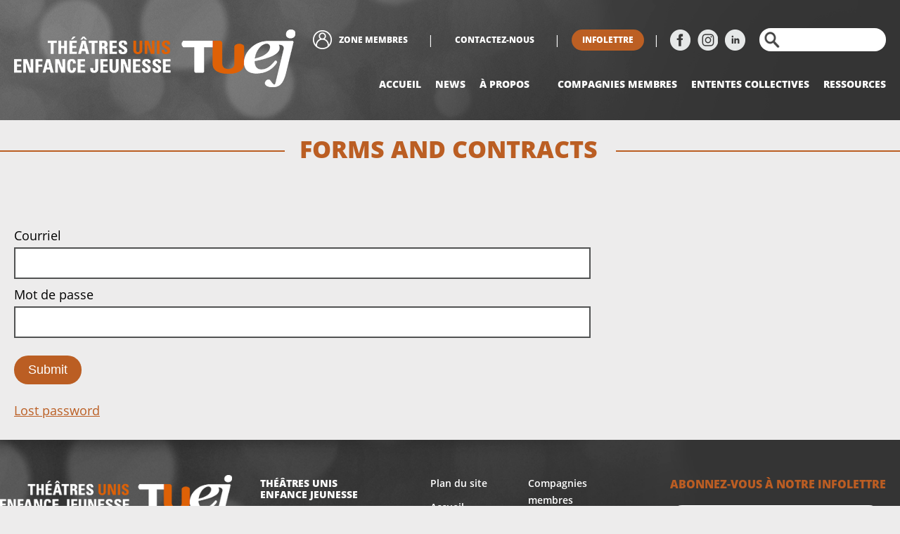

--- FILE ---
content_type: text/html; charset=UTF-8
request_url: https://tuej.org/en/39/forms-and-contracts
body_size: 4890
content:
<!DOCTYPE html>
<html lang="en">
<head>
	<meta charset="utf-8">
	<meta http-equiv="X-UA-Compatible" content="IE=edge">

			<title>TUEJ member forms and contracts.</title>
		<meta name="description" content="Membership dues forms and rebate forms are available for the current season as well as contract and license templates.">
	
	<!-- Twitter Card data -->
	<meta name="twitter:card" content="summary">
	<meta name="twitter:title" content="TUEJ member forms and contracts.">
	<meta name="twitter:description" content="Membership dues forms and rebate forms are available for the current season as well as contract and license templates.">
			<meta name="twitter:image" content="https://tuej.org">
	
	<!-- Open Graph data -->
	<meta property="og:type" content="website">
	<meta property="og:locale" content="en_CA">
	<meta property="og:site_name" content="Tuej"> 
	<meta property="og:url" content="https://tuej.org/en/39/forms-and-contracts">
	<meta property="og:title" content="TUEJ member forms and contracts."/>
	<meta property="og:description" content="Membership dues forms and rebate forms are available for the current season as well as contract and license templates."/>
			<meta property="og:image" content="https://tuej.org"/>
		<meta property="og:image:secure" content="https://tuej.org"/>
		
		<meta name="robots" content="index,follow">
	<meta name="GOOGLEBOT" content="index,follow">
	<meta name="revisit-after" content="15 days">
	<meta name="viewport" content="width=device-width, initial-scale=1">
	<meta name="author" content="Tuej">

	<!-- Icône -->
	<link rel="icon" type="image/png" href="/favicon-96x96.png" sizes="96x96" />
	<link rel="icon" type="image/svg+xml" href="/favicon.svg" />
	<link rel="shortcut icon" href="/favicon.ico" />
	<link rel="apple-touch-icon" sizes="180x180" href="/apple-touch-icon.png" />
	<meta name="apple-mobile-web-app-title" content="Tuej" />
	<link rel="manifest" href="/site.webmanifest" />

	<!-- Feuille de styles principale -->
<!--
	
	<link rel="preload" href="/dist/compiled/semantic/semantic.min.css?v=1657199461" as="style">
	<link rel="preload" href="/dist/compiled/main.min.css?v=1657199461" as="style">

	
	<link rel="stylesheet" href="/dist/compiled/semantic/semantic.min.css?v=1657199461">
	<link rel="stylesheet" href="/dist/compiled/main.min.css?v=1657199461">
-->
	
	<link rel="preload" href="/dist/compiled/semantic/semantic.min.css" as="style">
	<link rel="preload" href="/dist/compiled/main.min.css" as="style">

	
	<link rel="stylesheet" href="/dist/compiled/semantic/semantic.min.css">
	<link rel="stylesheet" href="/dist/compiled/main.min.css">

	
	<!-- Script principal -->
			<script type="text/javascript" src="/dist/compiled/main.prod.js?v=1657199461"></script>
	
	<!-- Styles paramètrés -->
	<style>
	
	/*****************************************************************************
	 * Layout
	 *****************************************************************************/

	/* Défini la largeur optimale du contenu */
	.optimal-content-width {
		max-width: 1600px;
	}

	/* Défini la largeur optimale du contenu à demi-largeur (blocs) */
	.half-content-width {
		max-width: 800px;
	}

	/*****************************************************************************
	 * Contenu principal et colonne de droite
	 *****************************************************************************/

	/* Défini la largeur de la colonne de droite */
	.main__right-column {
		width: 300px;
		min-width: 300px;
	}

	/* Réduit la largeur maximale du contenu principal pour inclure la colonne de droite */
	.main__content--has-right-column {
		max-width: 1280px;
	}

	/*****************************************************************************
	 * Blocs
	 *****************************************************************************/

	/* Ajuste le padding des blocs ayant une couleur de fond */
	.bloc--need-inner-spacing .bloc__content {
		padding-top: 30px;
		padding-bottom: 30px;
	}

	/* Ajuste le padding des blocs à demi-largeur gauche */
	.main__content .bloc--left .bloc__content {
		padding-right: 15px;
	}

	/* Ajuste le padding des blocs à demi-largeur gauche ayant un arrière-plan différent de celui de droit */
	.main__content .bloc--left.bloc--need-inner-spacing .bloc__content {
		padding-right: 30px;
	}

	/* Ajuste le padding des blocs à demi-largeur gauche qui ne s'étendend pas */
	.main__content .bloc--left.bloc--need-inner-spacing:not(.bloc--bleed) .bloc__content {
		padding-left: 30px;
	}

	/* Ajuste le padding des blocs à demi-largeur droit */
	.main__content .bloc--right .bloc__content {
		padding-left: 15px;
	}

	/* Ajuste le padding des blocs à demi-largeur droit ayant un arrière-plan différent de celui de gauche  */
	.main__content .bloc--right.bloc--need-inner-spacing .bloc__content {
		padding-left: 30px;
	}

	/* Ajuste le padding des blocs à demi-largeur droit qui ne s'étendent pas */
	.main__content .bloc--right.bloc--need-inner-spacing:not(.bloc--bleed) .bloc__content {
		padding-right: 30px;
	}

	/* Ajuste le padding des blocs qui ne s'étendent pas */
	.main__content .bloc--full.bloc--need-inner-spacing:not(.bloc--bleed) .bloc__content
	/*, .main__content.main__content--has-right-column .bloc--full.bloc--need-inner-spacing.bloc--bleed .bloc__content*/ {
		padding-left: 30px;
		padding-right: 30px;
	}

	
</style>
	<!-- Données structurées -->
						<script type="application/ld+json">
				{"@context":"https:\/\/schema.org","@type":"Organization","url":"https:\/\/tuej.org","logo":"https:\/\/tuej.org\/medias\/setting\/main_logo_image\/en_TUEJ.png","contactPoint":{"@type":"ContactPoint","telephone":"+1 514 273-2166","contactType":"customer service"}}			</script>
					<script type="application/ld+json">
				{"@context":"https:\/\/schema.org","@type":"WebSite","url":"https:\/\/tuej.org","potentialAction":{"@type":"SearchAction","target":"\/en\/search?q={search_term_string}","query-input":"required name=search_term_string"}}			</script>
					<script type="application/ld+json">
				{"@context":"https:\/\/schema.org","@type":"BreadcrumbList","itemListElement":[{"@type":"ListItem","position":1,"name":"Zone membres","item":"https:\/\/tuej.org\/en\/32\/zone-membres"},{"@type":"ListItem","position":2,"name":"Forms and contracts","item":"https:\/\/tuej.org\/en\/39\/forms-and-contracts"}]}			</script>
			
	<!-- Global site tag (gtag.js) - Google Analytics -->
	<script async src="https://www.googletagmanager.com/gtag/js?id=G-VXYC2B3Q24"></script>
	<script>
	  window.dataLayer = window.dataLayer || [];
	  function gtag(){dataLayer.push(arguments);}
	  gtag('js', new Date());

	  gtag('config', 'G-VXYC2B3Q24');
	</script>
</head><body class="  ">

	<!-- Barre d'administration -->
	
	<!-- Entête -->
	<div id="menu-mobile" style="display:none;">
    <div class="container">
        <h2>MENU</h2>
        <div class="menu-mobile__close-icon"></div>
        <nav>
			<ul>
				<li class="search">
					<form method="get" action="/en/search">
						<input name="q" type="text" />
						
						<button type="submit" class="search-icon"><img src="/dist/img/search-icon.png"></button>
					</form>
				</li>
				<!-- Menu principal -->
								<li class="">
					<a href="/en" target="_self" class="">
						Accueil
					</a>
					<!-- Niveau 2 -->
									</li>
								<li class="">
					<a href="/en/news-list" target="_self" class="">
						News
					</a>
					<!-- Niveau 2 -->
									</li>
								<li class="parent">
					<a href="/en/18/about-us" target="_self" class="parent">
						À propos
					</a>
					<!-- Niveau 2 -->
										<ul>
												<li class="">
							<a href="/en/31/mission" target="_self" class="">
								Mission
							</a>
							<!-- Niveau 3 -->
													</li>
												<li class="">
							<a href="/en/19/board-of-directors-permanent-team-and-committees" target="_self" class="">
								Équipe
							</a>
							<!-- Niveau 3 -->
													</li>
												<li class="">
							<a href="/en/27/become-a-member" target="_self" class="">
								
							</a>
							<!-- Niveau 3 -->
													</li>
											</ul>
									</li>
								<li class="">
					<a href="/en/events" target="_self" class="">
						
					</a>
					<!-- Niveau 2 -->
									</li>
								<li class="">
					<a href="/en/companies-members" target="_self" class="">
						Compagnies Membres
					</a>
					<!-- Niveau 2 -->
									</li>
								<li class="">
					<a href="/en/21/collective-agreements" target="_self" class="">
						Ententes collectives
					</a>
					<!-- Niveau 2 -->
									</li>
								<li class="parent">
					<a href="/en/22/ressources" target="_self" class="parent">
						Ressources
					</a>
					<!-- Niveau 2 -->
										<ul>
												<li class="">
							<a href="/en/37/documentation" target="_self" class="">
								
							</a>
							<!-- Niveau 3 -->
													</li>
												<li class="">
							<a href="#undefined" target="_blank" class="">
								Babillard
							</a>
							<!-- Niveau 3 -->
													</li>
												<li class="">
							<a href="/en/38/useful-links" target="_self" class="">
								
							</a>
							<!-- Niveau 3 -->
													</li>
											</ul>
									</li>
								<!-- Menu corpo -->
									<li class="menu-zone-membre parent active">
						<a href="/en/32/zone-membres" target="_self" class="menu-zone-membre parent active">
							Zone membres
						</a>
						<!-- Niveau 2 -->
										<ul>
												<li class=" active">
							<a href="/en/39/forms-and-contracts" target="_self" class=" active">
								
							</a>
							<!-- Niveau 3 -->
													</li>
											</ul>
										</li>
									<li class="">
						<a href="/en/35/contact-us" target="_self" class="">
							Contactez-nous
						</a>
						<!-- Niveau 2 -->
										</li>
													<li class="locales">
						Language :
													<a href="/fr/39/formulaires-et-contrats" class="nav-link" lang="fr" aria-label="properties.lang.fr">
								FR
							</a>
											</li>
							</ul>
		</nav>
    </div>
</div>
<div class="menu-mobile__shadow" style="display:none;"></div>
<header id="header" data-component="scrollfire" class="full-content-width no-print">
	<div class="optimal-content-width">

		<div class="logo">
			<a href="/en" aria-label="Accueil">
				<img class="on-desktop" src="/medias/setting/main_logo_image/en_TUEJ.png" alt="Logo - Mbiance">
				<img class="on-mobile" src="/medias/setting/mobile_logo_image/en_TUEJ.png" alt="Logo - Mbiance">
			</a>
		</div>
		<nav class="">
			<div class="mobile-menu-icon"></div>
			<div id="menu-desktop">

    <!-- Menu corpo -->
    <ul class="menu-corpo">

                    <li>
                <a href="/en/32/zone-membres" target="_self"
                   class="menu-zone-membre parent active">
                    Zone membres
                </a>
            </li>
                    <li>
                <a href="/en/35/contact-us" target="_self"
                   class="">
                    Contactez-nous
                </a>
            </li>
        
        <li class="newsletter">
            <a class="newsletter-btn" data-component="modal" data-modal-template="newsLetterTemplate">
                <script type="application/json">
                    {"options":{"showCloseButton":true,"showCancelButton":false,"showConfirmButton":false}}
                </script>
                Infolettre            </a>
        </li>

                    <li class="social on-desktop">
                <a href="https://www.facebook.com/Th%C3%A9%C3%A2tres-Unis-Enfance-Jeunesse-110367121108934"
				   style="-webkit-mask-image: url(/medias/minicard/image/en_facebook.png); -o-mask-image: url(/medias/minicard/image/en_facebook.png);
						   -moz-mask-image: url(/medias/minicard/image/en_facebook.png); mask-image: url(/medias/minicard/image/en_facebook.png);"
				   target="_blank">


                </a>
            </li>
                    <li class="social on-desktop">
                <a href="https://www.instagram.com/theatres_unis_enfance_jeunesse"
				   style="-webkit-mask-image: url(/medias/minicard/image/en_insta.png); -o-mask-image: url(/medias/minicard/image/en_insta.png);
						   -moz-mask-image: url(/medias/minicard/image/en_insta.png); mask-image: url(/medias/minicard/image/en_insta.png);"
				   target="_blank">


                </a>
            </li>
                    <li class="social on-desktop">
                <a href="https://www.linkedin.com/company/th%C3%A9%C3%A2tres-unis-enfance-jeunesse/?viewAsMember=true"
				   style="-webkit-mask-image: url(/medias/minicard/image/en_linke.png); -o-mask-image: url(/medias/minicard/image/en_linke.png);
						   -moz-mask-image: url(/medias/minicard/image/en_linke.png); mask-image: url(/medias/minicard/image/en_linke.png);"
				   target="_blank">


                </a>
            </li>
        
        












        <li class="search">
            <form method="get" action="/en/search">
                <input name="q" type="text"/>
                
                <button type="submit" class="search-icon"><img src="/dist/img/search-icon.png"></button>
            </form>
        </li>

        


    </ul>

    <!-- Menu principal -->
    <ul class="menu-main">
                    <li class="">
                <a href="/en" target="_self"
                   class="">
                    Accueil
                </a>
                <!-- Niveau 2 -->
                            </li>
                    <li class="">
                <a href="/en/news-list" target="_self"
                   class="">
                    News
                </a>
                <!-- Niveau 2 -->
                            </li>
                    <li class="parent">
                <a href="/en/18/about-us" target="_self"
                   class="parent">
                    À propos
                </a>
                <!-- Niveau 2 -->
                                    <ul>
                                                    <li class="">
                                <a href="/en/31/mission" target="_self"
                                   class="">
                                    Mission
                                </a>
                                <!-- Niveau 3 -->
                                                            </li>
                                                    <li class="">
                                <a href="/en/19/board-of-directors-permanent-team-and-committees" target="_self"
                                   class="">
                                    Équipe
                                </a>
                                <!-- Niveau 3 -->
                                                            </li>
                                                    <li class="">
                                <a href="/en/27/become-a-member" target="_self"
                                   class="">
                                    
                                </a>
                                <!-- Niveau 3 -->
                                                            </li>
                                            </ul>
                            </li>
                    <li class="">
                <a href="/en/events" target="_self"
                   class="">
                    
                </a>
                <!-- Niveau 2 -->
                            </li>
                    <li class="">
                <a href="/en/companies-members" target="_self"
                   class="">
                    Compagnies Membres
                </a>
                <!-- Niveau 2 -->
                            </li>
                    <li class="">
                <a href="/en/21/collective-agreements" target="_self"
                   class="">
                    Ententes collectives
                </a>
                <!-- Niveau 2 -->
                            </li>
                    <li class="parent">
                <a href="/en/22/ressources" target="_self"
                   class="parent">
                    Ressources
                </a>
                <!-- Niveau 2 -->
                                    <ul>
                                                    <li class="">
                                <a href="/en/37/documentation" target="_self"
                                   class="">
                                    
                                </a>
                                <!-- Niveau 3 -->
                                                            </li>
                                                    <li class="">
                                <a href="#undefined" target="_blank"
                                   class="">
                                    Babillard
                                </a>
                                <!-- Niveau 3 -->
                                                            </li>
                                                    <li class="">
                                <a href="/en/38/useful-links" target="_self"
                                   class="">
                                    
                                </a>
                                <!-- Niveau 3 -->
                                                            </li>
                                            </ul>
                            </li>
            </ul>

</div>


<template id="newsLetterTemplate">
    <h2>Abonnez-vous à notre INFOLETTRE</h2>

    <div data-component="newsletter">
        <script type="application/json">
            {"csrf":"EF8ErhTeorckyShL1bfGQbHdMWE7XinlIySGSMJV","urlAjax":"\/en\/newsletterRegister","emailNotValidText":"mail.emailNotValid"}
        </script>

        <form method="POST" action="https://tuej.org/en/39/forms-and-contracts" accept-charset="UTF-8" class="form-horizontal login"><input name="_token" type="hidden" value="EF8ErhTeorckyShL1bfGQbHdMWE7XinlIySGSMJV">

        <div id="validateEmail" data-ref="responseMail"></div>

        <div class="form__row">
            <div class="form__column element-spacing">
                <div class="form__row--error">
                    <label for="email">Email *</label>
                </div>
                <input class="form-control needed" data-ref="email" name="email" type="text" id="email">
            </div>

            <input class="call-to-action" data-ref="submitButton" type="submit" value="Submit">

            </form>
        </div>
</template>
		</nav>

		
	</div>
</header>
	<!-- Contenu principal -->
	<main id="main" class="full-content-width">

		
		<!-- Fil d'ariane -->
		

		<!-- Espacement au-dessus de la page -->
		<div class="spacing " style="height: 0px;"><div class="bloc__guide-label">0px</div></div>


				<!-- Titre de la page -->
		<section class="main__title full-content-width">
			<div class="optimal-content-width">
				<h1>Forms and contracts&nbsp;</h1>
							</div>
		</section>
		
		<!-- Contenu principal -->
		<div class="main__layout">

			<div class="main__content ">

			
				<!-- Contenu de la page -->
									<section class="restricted">
	<div class="optimal-content-width">
		<div class="spacing " style="height: 40px;"><div class="bloc__guide-label">40px</div></div>

		<form method="POST" action="https://tuej.org/en/subscriber/login" accept-charset="UTF-8" class="form"><input name="_token" type="hidden" value="EF8ErhTeorckyShL1bfGQbHdMWE7XinlIySGSMJV">
		<div class="form__row">
			<div class="form__row-single">
				<label for="email">Courriel</label>
				<input name="email" type="email" id="email">
			</div>
			<div class="form__row-single">
				<label for="password">Mot de passe</label>
				<input name="password" type="password" value="" id="password">
			</div>


		</div>
		<div class="form__column">
			<input class="call-to-action" type="submit" value="Submit">
		</div>
		<div class="restricted__links">
			<a href="/en/password-lost">Lost password</a>
			
		</div>
		</form>
	</div>
</section>				
			</div>

					</div>

		<!-- Espacement au-dessus du pied de page -->
		<div class="spacing " style="height: 30px;"><div class="bloc__guide-label">30px</div></div>

	</main>

	<!-- Retour de haut de page -->
	<div id="gotoTop" data-component="gotoTop" class="full-content-width">
	<div class="optimal-content-width">
		<div data-ref="button" class="goto-top__button">
			<i class="fa fa-arrow-up"></i>
		</div>
	</div>
</div>

	<!-- Pied de page -->
	<footer id="footer">
	
	<div class="footer__thick full-content-width">
		<div class="optimal-content-width">
			<div class="footer__thick-zone-1" style="flex-basis: 400px">
				<div class="footer__thick-about">
					<a href="/en" aria-label="Accueil" class="footer__thick-logo">
						<img class="on-desktop" src="/medias/setting/main_logo_image/en_TUEJ.png" alt="Logo - Mbiance">
						<img class="on-mobile" src="/medias/setting/mobile_logo_image/en_TUEJ.png" alt="Logo - Mbiance">
					</a>
				</div>
			</div>
			<div class="footer__thick-zone-2" style="flex-basis: 240px; margin-right: 60px;" >
				<div class="about-social">
					<div class="about">
						<h3>THÉÂTRES UNIS ENFANCE JEUNESSE</h3>
						<p>911, rue Jean-Talon Est, bureau 217</p>
<p>Montréal, QC H2R 1V5</p>
<p>514 380-2337</p>
<p>info@tuej.org</p>
					</div>
					<div class="social">
																					<a class="footer__thick-social" href="https://www.facebook.com/Th%C3%A9%C3%A2tres-Unis-Enfance-Jeunesse-110367121108934" target="_blank">
									<img src="/medias/minicard/image/en_facebook.png" alt="facebook" title="facebook" style="width: 21px"/>
								</a>
															<a class="footer__thick-social" href="https://www.instagram.com/theatres_unis_enfance_jeunesse" target="_blank">
									<img src="/medias/minicard/image/en_insta.png" alt="instagram" title="instagram" style="width: 21px"/>
								</a>
															<a class="footer__thick-social" href="https://www.linkedin.com/company/th%C3%A9%C3%A2tres-unis-enfance-jeunesse/?viewAsMember=true" target="_blank">
									<img src="/medias/minicard/image/en_linke.png" alt="linkedin" title="linkedin" style="width: 21px"/>
								</a>
																		</div>
				</div>
			</div>
			<div class="footer__thick-zone-3" style="flex-basis: 180px;">
				<a class="footer__thick-menu" href="/en/sitemap">Plan du site</a>
				<a class="footer__thick-menu" href="/en">Accueil</a>
				<a class="footer__thick-menu" href="/en/news-list">Actualités</a>
				<a class="footer__thick-menu" href="/en/events">Événements</a>
				<a class="footer__thick-menu" href="/en/18/about-us">A propos</a>
			</div>

			<div class="footer__thick-zone-4" style="flex-basis: 240px">
				<a class="footer__thick-menu" href="/en/companies-members">Compagnies membres</a>
				<a class="footer__thick-menu" href="/en/21/collective-agreements">Ententes Collectives</a>
				<a class="footer__thick-menu" href="/en/22/ressources">Ressources</a>
				<a class="footer__thick-menu" href="/en/profile">Zone membre</a>
				<a class="footer__thick-menu" href="/en/35/contact-us">Contactez-nous</a>
			</div>



			<div class="footer__thick-zone-5" style="flex-basis: 240px">
				<div class="full-content-width">
					<div class="optimal-content-width">
						<div class="newsletter-form" data-component="newsletter">
							<script type="application/json" >
								{"csrf":"EF8ErhTeorckyShL1bfGQbHdMWE7XinlIySGSMJV","urlAjax":"/en/newsletterRegister","emailNotValidText":"Email is invalid","addedMemberNewsletter":"You registered to our newsletter"}
							</script>
							<h3>Abonnez-vous à notre INFOLETTRE</h3>
							<form method="POST" action="https://tuej.org/en/39/forms-and-contracts" accept-charset="UTF-8" class="form-horizontal login"><input name="_token" type="hidden" value="EF8ErhTeorckyShL1bfGQbHdMWE7XinlIySGSMJV">
							<div id="validateEmail" data-ref="responseMail"></div>
							<div class="newsletter-form__inputs">
								<input class="form-control needed" data-ref="email" placeholder="Entrez votre adresse courriel" name="email" type="text">
								<button type="submit" class="newsletter-icon" data-ref="submitButton"><img src="/dist/img/arrow_newsletter.png"></button>
							</div>
							</form>

						</div>
					</div>
				</div>
			</div>

		</div>
	</div>

	
	<div class="footer__thin full-content-width">
		<div class="optimal-content-width">
			<div class="footer__thin-copyright">
				© Copyright 2022 | Tous droits réservés. Théâtres Unis Enfance Jeunesse.
									<a class="footer__thick-menu" href="/en/term-of-use" class="">Conditions d&#039;utilisation</a>
									<a class="footer__thick-menu" href="/en/privacy-policy" class="">Politique de confidentialité</a>
							</div>
			<div class="footer__thin-credit">
                <a href="https://mbiance.com" target="_blank" aria-label="Mbiance – Nouvelle fenêtre">
					<img src="/dist/img/logo-mbiance-white.png" class="img-responsive mbiance-logo" title="mbiance" alt="mbiance - Web sites and mobile applications">
				</a>
			</div>
		</div>
	</div>

</footer>
	<!-- Browser Sync -->
	
	<!-- Google Analytics -->
	
	<!-- Go to www.addthis.com/dashboard to customize your tools -->
	<script type="text/javascript" src="//s7.addthis.com/js/300/addthis_widget.js#pubid=ra-617013575fec4086"></script>
</body>
</html>


--- FILE ---
content_type: text/css
request_url: https://tuej.org/dist/compiled/main.min.css
body_size: 35339
content:
/*!
 * iconmonstr iconic font v1.3.0
 * Created by Alexander Kahlkopf - http://iconmonstr.com - @iconmonstr
 * License - http://iconmonstr.com/license
 */@font-face{font-family:'iconmonstr-iconic-font';src:url("../fonts/iconmonstr/iconmonstr-iconic-font.woff2?v=1.3.0") format("woff2"),url("../fonts/iconmonstr/iconmonstr-iconic-font.woff?v=1.3.0") format("woff"),url("../fonts/iconmonstr/iconmonstr-iconic-font.ttf?v=1.3.0") format("truetype");font-weight:normal;font-style:normal}.im{display:inline-block;font:normal normal normal 24px/1 'iconmonstr-iconic-font';text-rendering:auto;-webkit-font-smoothing:antialiased;-moz-osx-font-smoothing:grayscale}.im-angle-right:before{content:'\e001'}.im-angle-left:before{content:'\e002'}.im-angle-down:before{content:'\e003'}.im-angle-up:before{content:'\e004'}.im-angle-right-circle:before{content:'\e005'}.im-angle-left-circle:before{content:'\e006'}.im-angle-down-circle:before{content:'\e007'}.im-angle-up-circle:before{content:'\e008'}.im-arrow-right:before{content:'\e009'}.im-arrow-left:before{content:'\e00a'}.im-arrow-down:before{content:'\e00b'}.im-arrow-up:before{content:'\e00c'}.im-arrow-right-circle:before{content:'\e00d'}.im-arrow-left-circle:before{content:'\e00e'}.im-arrow-down-circle:before{content:'\e00f'}.im-arrow-up-circle:before{content:'\e010'}.im-care-right:before{content:'\e011'}.im-care-left:before{content:'\e012'}.im-care-down:before{content:'\e013'}.im-care-up:before{content:'\e014'}.im-forbidden:before{content:'\e015'}.im-printer:before{content:'\e016'}.im-menu:before{content:'\e017'}.im-menu-list:before{content:'\e018'}.im-quote-left:before{content:'\e019'}.im-quote-right:before{content:'\e01a'}.im-bell:before{content:'\e01b'}.im-bell-off:before{content:'\e01c'}.im-bookmark:before{content:'\e01d'}.im-briefcase:before{content:'\e01e'}.im-calendar:before{content:'\e01f'}.im-photo-camera:before{content:'\e020'}.im-video-camera:before{content:'\e021'}.im-microphone:before{content:'\e022'}.im-check-mark:before{content:'\e023'}.im-check-mark-circle:before{content:'\e024'}.im-check-square-o:before{content:'\e025'}.im-check-square:before{content:'\e026'}.im-check-square-i:before{content:'\e027'}.im-square-o:before{content:'\e028'}.im-radio-button-circle-o:before{content:'\e029'}.im-radio-button-circle:before{content:'\e02a'}.im-circle-o:before{content:'\e02b'}.im-clock-o:before{content:'\e02c'}.im-cloud:before{content:'\e02d'}.im-cloud-download:before{content:'\e02e'}.im-cloud-upload:before{content:'\e02f'}.im-code:before{content:'\e030'}.im-speech-bubble:before{content:'\e031'}.im-speech-bubble-comment:before{content:'\e032'}.im-speech-bubble-comments:before{content:'\e033'}.im-copy:before{content:'\e034'}.im-credit-card:before{content:'\e035'}.im-crown:before{content:'\e036'}.im-database:before{content:'\e037'}.im-computer:before{content:'\e038'}.im-download:before{content:'\e039'}.im-upload:before{content:'\e03a'}.im-pencil:before{content:'\e03b'}.im-edit-off:before{content:'\e03c'}.im-play:before{content:'\e03d'}.im-pause:before{content:'\e03e'}.im-stop:before{content:'\e03f'}.im-eject:before{content:'\e040'}.im-previous:before{content:'\e041'}.im-next:before{content:'\e042'}.im-loop:before{content:'\e043'}.im-random:before{content:'\e044'}.im-menu-dot-h:before{content:'\e045'}.im-menu-dot-v:before{content:'\e046'}.im-mail:before{content:'\e047'}.im-info:before{content:'\e048'}.im-warning:before{content:'\e049'}.im-question:before{content:'\e04a'}.im-link:before{content:'\e04b'}.im-unlink:before{content:'\e04c'}.im-external-link:before{content:'\e04d'}.im-eye:before{content:'\e04e'}.im-eye-off:before{content:'\e04f'}.im-file:before{content:'\e050'}.im-file-o:before{content:'\e051'}.im-files-o:before{content:'\e052'}.im-video:before{content:'\e053'}.im-audio:before{content:'\e054'}.im-picture-o:before{content:'\e055'}.im-flag:before{content:'\e056'}.im-folder:before{content:'\e057'}.im-folder-open:before{content:'\e058'}.im-smiley-o:before{content:'\e059'}.im-frown-o:before{content:'\e05a'}.im-gear:before{content:'\e05b'}.im-globe:before{content:'\e05c'}.im-heart:before{content:'\e05d'}.im-home:before{content:'\e05e'}.im-inbox:before{content:'\e05f'}.im-key:before{content:'\e060'}.im-lock:before{content:'\e061'}.im-lock-open:before{content:'\e062'}.im-task-o:before{content:'\e063'}.im-filter:before{content:'\e064'}.im-light-bulb:before{content:'\e065'}.im-flash:before{content:'\e066'}.im-map-o:before{content:'\e067'}.im-location:before{content:'\e068'}.im-maximize:before{content:'\e069'}.im-minimize:before{content:'\e06a'}.im-fullscreen:before{content:'\e06b'}.im-mobile:before{content:'\e06c'}.im-phone:before{content:'\e06d'}.im-coin:before{content:'\e06e'}.im-banknote:before{content:'\e06f'}.im-paper-clip:before{content:'\e070'}.im-bar-chart:before{content:'\e071'}.im-plus:before{content:'\e072'}.im-minus:before{content:'\e073'}.im-plus-circle:before{content:'\e074'}.im-minus-circle:before{content:'\e075'}.im-undo:before{content:'\e076'}.im-redo:before{content:'\e077'}.im-rocket:before{content:'\e078'}.im-rss:before{content:'\e079'}.im-magnifier:before{content:'\e07a'}.im-magnifier-plus:before{content:'\e07b'}.im-magnifier-minus:before{content:'\e07c'}.im-share:before{content:'\e07d'}.im-shield:before{content:'\e07e'}.im-shopping-cart:before{content:'\e07f'}.im-sign-in:before{content:'\e080'}.im-sign-out:before{content:'\e081'}.im-spinner:before{content:'\e082'}.im-star:before{content:'\e083'}.im-star-half:before{content:'\e084'}.im-star-o:before{content:'\e085'}.im-sync:before{content:'\e086'}.im-table:before{content:'\e087'}.im-window-o:before{content:'\e088'}.im-windows-o:before{content:'\e089'}.im-thumb-up:before{content:'\e08a'}.im-thumb-down:before{content:'\e08b'}.im-x-mark:before{content:'\e08c'}.im-x-mark-circle:before{content:'\e08d'}.im-trash-can:before{content:'\e08e'}.im-user-male:before{content:'\e08f'}.im-user-female:before{content:'\e090'}.im-user-circle:before{content:'\e091'}.im-users:before{content:'\e092'}.im-volume:before{content:'\e093'}.im-volume-off:before{content:'\e094'}.im-wifi:before{content:'\e095'}.im-tools:before{content:'\e096'}.im-dashboard:before{content:'\e097'}.im-archive:before{content:'\e098'}.im-save:before{content:'\e099'}.im-floppy-disk:before{content:'\e09a'}.im-sitemap:before{content:'\e09b'}.im-toggle:before{content:'\e09c'}.im-tag:before{content:'\e09d'}.im-tags:before{content:'\e09e'}.im-wizard:before{content:'\e09f'}.im-book:before{content:'\e0a0'}.im-fire:before{content:'\e0a1'}.im-id-card:before{content:'\e0a2'}.im-note-o:before{content:'\e0a3'}.im-control-panel:before{content:'\e0a4'}.im-facebook:before{content:'\e0a5'}.im-facebook-like:before{content:'\e0a6'}.im-twitter:before{content:'\e0a7'}.im-amazon:before{content:'\e0a8'}.im-android-os:before{content:'\e0a9'}.im-apple-os:before{content:'\e0aa'}.im-windows-os:before{content:'\e0ab'}.im-linux-os:before{content:'\e0ac'}.im-chrome:before{content:'\e0ad'}.im-ie:before{content:'\e0ae'}.im-edge:before{content:'\e0af'}.im-firefox:before{content:'\e0b0'}.im-safari:before{content:'\e0b1'}.im-opera:before{content:'\e0b2'}.im-behance:before{content:'\e0b3'}.im-blogger:before{content:'\e0b4'}.im-flickr:before{content:'\e0b5'}.im-github:before{content:'\e0b6'}.im-google-plus:before{content:'\e0b7'}.im-instagram:before{content:'\e0b8'}.im-linkedin:before{content:'\e0b9'}.im-pinterest:before{content:'\e0ba'}.im-skype:before{content:'\e0bb'}.im-snapchat:before{content:'\e0bc'}.im-soundcloud:before{content:'\e0bd'}.im-stackoverflow:before{content:'\e0be'}.im-stumbleupon:before{content:'\e0bf'}.im-tumblr:before{content:'\e0c0'}.im-xing:before{content:'\e0c1'}.im-youtube:before{content:'\e0c2'}.im-reddit:before{content:'\e0c3'}.im-vimeo:before{content:'\e0c4'}.im-vk:before{content:'\e0c5'}.im-whatsapp:before{content:'\e0c6'}.im-paypal:before{content:'\e0c7'}.im-twitch:before{content:'\e0c8'}.im-drop:before{content:'\e0c9'}.im-sun:before{content:'\e0ca'}.im-certificate-o:before{content:'\e0cb'}.im-graduation-hat:before{content:'\e0cc'}.im-store:before{content:'\e0cd'}.im-pin:before{content:'\e0ce'}.im-navigation:before{content:'\e0cf'}.im-keyboard:before{content:'\e0d0'}.im-cursor:before{content:'\e0d1'}.im-monitor-o:before{content:'\e0d2'}.im-laptop-o:before{content:'\e0d3'}.im-power:before{content:'\e0d4'}.im-pie-chart:before{content:'\e0d5'}.im-line-chart-up:before{content:'\e0d6'}.im-clock:before{content:'\e0d7'}.im-flip-chart-o:before{content:'\e0d8'}.im-gift:before{content:'\e0d9'}.im-leaf:before{content:'\e0da'}.im-bug:before{content:'\e0db'}.im-coffee:before{content:'\e0dc'}.im-diamond-o:before{content:'\e0dd'}.im-bell-active:before{content:'\e0de'}.im-history:before{content:'\e0df'}.im-gamepad:before{content:'\e0e0'}.im-binoculars:before{content:'\e0e1'}.im-paperplane:before{content:'\e0e2'}.im-wrench:before{content:'\e0e3'}.im-newspaper-o:before{content:'\e0e4'}.im-lifebuoy:before{content:'\e0e5'}.im-fingerprint:before{content:'\e0e6'}.im-date-o:before{content:'\e0e7'}.im-network:before{content:'\e0e8'}.im-target:before{content:'\e0e9'}.im-user-settings:before{content:'\e0ea'}.im-radio:before{content:'\e0eb'}.im-bank:before{content:'\e0ec'}.im-calculator:before{content:'\e0ed'}.im-battery-empty:before{content:'\e0ee'}.im-battery:before{content:'\e0ef'}.im-battery-full:before{content:'\e0f0'}.im-check-mark-circle-o:before{content:'\e0f1'}.im-x-mark-circle-o:before{content:'\e0f2'}.im-cube:before{content:'\e0f3'}.im-cubes:before{content:'\e0f4'}.im-warning-circle:before{content:'\e0f5'}.im-timer:before{content:'\e0f6'}.im-hashtag:before{content:'\e0f7'}.im-pointer:before{content:'\e0f8'}.im-paintbrush:before{content:'\e0f9'}.im-server:before{content:'\e0fa'}.im-car:before{content:'\e0fb'}.im-edit:before{content:'\e0fc'}.im-flask:before{content:'\e0fd'}.im-language:before{content:'\e0fe'}.im-anchor:before{content:'\e0ff'}.im-trophy:before{content:'\e100'}.im-umbrella:before{content:'\e101'}.im-cc-amex:before{content:'\e102'}.im-cc-visa:before{content:'\e103'}.im-cc-mastercard:before{content:'\e104'}.im-cc-paypal:before{content:'\e105'}.im-cc-amazon:before{content:'\e106'}.im-cc-bitcoin:before{content:'\e107'}.im-direction:before{content:'\e108'}.im-gift-card:before{content:'\e109'}.im-newsletter:before{content:'\e10a'}.im-ribbon:before{content:'\e10b'}.im-award:before{content:'\e10c'}.im-first-aid:before{content:'\e10d'}.im-cookie:before{content:'\e10e'}.im-data:before{content:'\e10f'}.im-data-delete:before{content:'\e110'}.im-data-validate:before{content:'\e111'}.im-import:before{content:'\e112'}.im-export:before{content:'\e113'}.im-reset:before{content:'\e114'}.im-radar:before{content:'\e115'}.im-idea:before{content:'\e116'}.im-pizza:before{content:'\e117'}.im-truck:before{content:'\e118'}.im-support:before{content:'\e119'}.im-color-fan:before{content:'\e11a'}.im-layer:before{content:'\e11b'}.im-factory:before{content:'\e11c'}.im-apartment:before{content:'\e11d'}.im-plane:before{content:'\e11e'}.im-headphones:before{content:'\e11f'}.im-megaphone:before{content:'\e120'}.im-folder-add:before{content:'\e121'}.im-barcode:before{content:'\e122'}.im-accessibility:before{content:'\e123'}.im-plugin:before{content:'\e124'}.im-pulse:before{content:'\e125'}.im-spotify:before{content:'\e126'}.im-dribbble:before{content:'\e127'}.im-google-play:before{content:'\e128'}.im-facebook-messenger:before{content:'\e129'}.im-wechat:before{content:'\e12a'}.im-line:before{content:'\e12b'}.im-git:before{content:'\e12c'}/*!
 * Font Awesome Free 5.5.0 by @fontawesome - https://fontawesome.com
 * License - https://fontawesome.com/license/free (Icons: CC BY 4.0, Fonts: SIL OFL 1.1, Code: MIT License)
 */.fa,.fas,.admin-bar__resolution::before,.admin-bar__user::before,.admin-bar__button--logout::before,.admin-bar__button--clear-cache::before,.admin-bar__button--settings::before,.content-writable ul li ul li::before,.sitemap ul li ul li::before,.bloc-form .checkbox:checked::before,form .checkbox:checked::before,.bloc-form .Generated-popper .Popper-btn::after,form .Generated-popper .Popper-btn::after,#header>div>nav>.mobile-menu-icon::before,.breadcrumb>ul>li::after,.breadcrumb .home::before,#menu-mobile>.container>.menu-mobile__close-icon::before,#menu-mobile>.container>nav a.open.parent[href^="#"]::after,#menu-mobile>.container>nav a.parent::after,#menu-mobile>.container>nav a.open.parent::after,#menu-mobile>.container>nav a.linkedin i,#menu-mobile>.container>nav a.facebook i,.slideshow .slides .slick-prev:before,.slideshow .slides .slick-next:before,.slideshow .slides-mobile .slick-prev:before,.slideshow .slides-mobile .slick-next:before,.slick-dots button.play.playing:after,.slick-dots button.play.pause:after,.lightbox-content .slideshow .slick-prev::before,.lightbox-content .slideshow .slick-next::before,.bloc-gallery .bloc-gallery__content .slidesList .prev-btn::before,.bloc-gallery .bloc-gallery__content .slidesList .next-btn::before,.bloc-gallery .bloc-gallery__content>.thumbsListContainer>.thumbsList .thumb.local::before,.bloc-gallery .bloc-gallery__content>.thumbsListContainer>.thumbsList .thumb.youtube::before,.bloc-gallery .bloc-gallery__content>.thumbsListContainer>.thumbsList .thumb.vimeoVideo::before,.far,.admin-bar__edit::before,.admin-bar__button--guides::before,.admin-bar__button--inactive-blocs::before,.admin-bar__button--edit-page::before,section.blocs .bloc--inactive .admin-bar__inactive-bloc::before,.fal,.fab,#menu-mobile>.container>nav a.linkedin i,#menu-mobile>.container>nav a.facebook i{-moz-osx-font-smoothing:grayscale;-webkit-font-smoothing:antialiased;display:inline-block;font-style:normal;font-variant:normal;text-rendering:auto;line-height:1}#menu-mobile>.container>nav a.open.parent::after,#menu-mobile>.container>nav a.linkedin i,#menu-mobile>.container>nav a.facebook i{-webkit-font-smoothing:antialiased;-moz-osx-font-smoothing:grayscale;display:inline-block;font-style:normal;font-variant:normal;font-weight:normal;line-height:1;vertical-align:-.125em}.fa-lg{font-size:1.33333em;line-height:.75em;vertical-align:-.0667em}.fa-xs{font-size:.75em}.fa-sm{font-size:.875em}.fa-1x{font-size:1em}.fa-2x{font-size:2em}.fa-3x{font-size:3em}.fa-4x{font-size:4em}.fa-5x{font-size:5em}.fa-6x{font-size:6em}.fa-7x{font-size:7em}.fa-8x{font-size:8em}.fa-9x{font-size:9em}.fa-10x{font-size:10em}.fa-fw{text-align:center;width:1.25em}.fa-ul{list-style-type:none;margin-left:2.5em;padding-left:0}.fa-ul>li{position:relative}.fa-li{left:-2em;position:absolute;text-align:center;width:2em;line-height:inherit}.fa-border{border:solid 0.08em #eee;border-radius:.1em;padding:.2em .25em .15em}.fa-pull-left{float:left}.fa-pull-right{float:right}.fa.fa-pull-left,.fas.fa-pull-left,.fa-pull-left.admin-bar__resolution::before,.fa-pull-left.admin-bar__user::before,.fa-pull-left.admin-bar__button--logout::before,.fa-pull-left.admin-bar__button--clear-cache::before,.fa-pull-left.admin-bar__button--settings::before,.content-writable ul li ul li.fa-pull-left::before,.sitemap ul li ul li.fa-pull-left::before,.bloc-form .fa-pull-left.checkbox:checked::before,form .fa-pull-left.checkbox:checked::before,.bloc-form .Generated-popper .fa-pull-left.Popper-btn::after,form .Generated-popper .fa-pull-left.Popper-btn::after,#header>div>nav>.fa-pull-left.mobile-menu-icon::before,.breadcrumb>ul>li.fa-pull-left::after,.breadcrumb .fa-pull-left.home::before,#menu-mobile>.container>.fa-pull-left.menu-mobile__close-icon::before,#menu-mobile>.container>nav a.fa-pull-left.parent::after,#menu-mobile>.container>nav a.linkedin i.fa-pull-left,#menu-mobile>.container>nav a.facebook i.fa-pull-left,.slideshow .slides .fa-pull-left.slick-prev:before,.slideshow .slides .fa-pull-left.slick-next:before,.slideshow .slides-mobile .fa-pull-left.slick-prev:before,.slideshow .slides-mobile .fa-pull-left.slick-next:before,.slick-dots button.fa-pull-left.play.playing:after,.slick-dots button.fa-pull-left.play.pause:after,.lightbox-content .slideshow .fa-pull-left.slick-prev::before,.lightbox-content .slideshow .fa-pull-left.slick-next::before,.bloc-gallery .bloc-gallery__content .slidesList .fa-pull-left.prev-btn::before,.bloc-gallery .bloc-gallery__content .slidesList .fa-pull-left.next-btn::before,.bloc-gallery .bloc-gallery__content>.thumbsListContainer>.thumbsList .fa-pull-left.thumb.local::before,.bloc-gallery .bloc-gallery__content>.thumbsListContainer>.thumbsList .fa-pull-left.thumb.youtube::before,.bloc-gallery .bloc-gallery__content>.thumbsListContainer>.thumbsList .fa-pull-left.thumb.vimeoVideo::before,.far.fa-pull-left,.fa-pull-left.admin-bar__edit::before,.fa-pull-left.admin-bar__button--guides::before,.fa-pull-left.admin-bar__button--inactive-blocs::before,.fa-pull-left.admin-bar__button--edit-page::before,section.blocs .bloc--inactive .fa-pull-left.admin-bar__inactive-bloc::before,.fal.fa-pull-left,.fab.fa-pull-left,#menu-mobile>.container>nav a.linkedin i.fa-pull-left,#menu-mobile>.container>nav a.facebook i.fa-pull-left{margin-right:.3em}.fa.fa-pull-right,.fas.fa-pull-right,.fa-pull-right.admin-bar__resolution::before,.fa-pull-right.admin-bar__user::before,.fa-pull-right.admin-bar__button--logout::before,.fa-pull-right.admin-bar__button--clear-cache::before,.fa-pull-right.admin-bar__button--settings::before,.content-writable ul li ul li.fa-pull-right::before,.sitemap ul li ul li.fa-pull-right::before,.bloc-form .fa-pull-right.checkbox:checked::before,form .fa-pull-right.checkbox:checked::before,.bloc-form .Generated-popper .fa-pull-right.Popper-btn::after,form .Generated-popper .fa-pull-right.Popper-btn::after,#header>div>nav>.fa-pull-right.mobile-menu-icon::before,.breadcrumb>ul>li.fa-pull-right::after,.breadcrumb .fa-pull-right.home::before,#menu-mobile>.container>.fa-pull-right.menu-mobile__close-icon::before,#menu-mobile>.container>nav a.fa-pull-right.parent::after,#menu-mobile>.container>nav a.linkedin i.fa-pull-right,#menu-mobile>.container>nav a.facebook i.fa-pull-right,.slideshow .slides .fa-pull-right.slick-prev:before,.slideshow .slides .fa-pull-right.slick-next:before,.slideshow .slides-mobile .fa-pull-right.slick-prev:before,.slideshow .slides-mobile .fa-pull-right.slick-next:before,.slick-dots button.fa-pull-right.play.playing:after,.slick-dots button.fa-pull-right.play.pause:after,.lightbox-content .slideshow .fa-pull-right.slick-prev::before,.lightbox-content .slideshow .fa-pull-right.slick-next::before,.bloc-gallery .bloc-gallery__content .slidesList .fa-pull-right.prev-btn::before,.bloc-gallery .bloc-gallery__content .slidesList .fa-pull-right.next-btn::before,.bloc-gallery .bloc-gallery__content>.thumbsListContainer>.thumbsList .fa-pull-right.thumb.local::before,.bloc-gallery .bloc-gallery__content>.thumbsListContainer>.thumbsList .fa-pull-right.thumb.youtube::before,.bloc-gallery .bloc-gallery__content>.thumbsListContainer>.thumbsList .fa-pull-right.thumb.vimeoVideo::before,.far.fa-pull-right,.fa-pull-right.admin-bar__edit::before,.fa-pull-right.admin-bar__button--guides::before,.fa-pull-right.admin-bar__button--inactive-blocs::before,.fa-pull-right.admin-bar__button--edit-page::before,section.blocs .bloc--inactive .fa-pull-right.admin-bar__inactive-bloc::before,.fal.fa-pull-right,.fab.fa-pull-right,#menu-mobile>.container>nav a.linkedin i.fa-pull-right,#menu-mobile>.container>nav a.facebook i.fa-pull-right{margin-left:.3em}.fa-spin{-webkit-animation:fa-spin 2s infinite linear;animation:fa-spin 2s infinite linear}.fa-pulse{-webkit-animation:fa-spin 1s infinite steps(8);animation:fa-spin 1s infinite steps(8)}@-webkit-keyframes fa-spin{0%{-webkit-transform:rotate(0deg);transform:rotate(0deg)}100%{-webkit-transform:rotate(360deg);transform:rotate(360deg)}}@keyframes fa-spin{0%{-webkit-transform:rotate(0deg);transform:rotate(0deg)}100%{-webkit-transform:rotate(360deg);transform:rotate(360deg)}}.fa-rotate-90{-ms-filter:"progid:DXImageTransform.Microsoft.BasicImage(rotation=1)";-webkit-transform:rotate(90deg);transform:rotate(90deg)}.fa-rotate-180{-ms-filter:"progid:DXImageTransform.Microsoft.BasicImage(rotation=2)";-webkit-transform:rotate(180deg);transform:rotate(180deg)}.fa-rotate-270{-ms-filter:"progid:DXImageTransform.Microsoft.BasicImage(rotation=3)";-webkit-transform:rotate(270deg);transform:rotate(270deg)}.fa-flip-horizontal{-ms-filter:"progid:DXImageTransform.Microsoft.BasicImage(rotation=0, mirror=1)";-webkit-transform:scale(-1, 1);transform:scale(-1, 1)}.fa-flip-vertical{-ms-filter:"progid:DXImageTransform.Microsoft.BasicImage(rotation=2, mirror=1)";-webkit-transform:scale(1, -1);transform:scale(1, -1)}.fa-flip-horizontal.fa-flip-vertical{-ms-filter:"progid:DXImageTransform.Microsoft.BasicImage(rotation=2, mirror=1)";-webkit-transform:scale(-1, -1);transform:scale(-1, -1)}:root .fa-rotate-90,:root .fa-rotate-180,:root .fa-rotate-270,:root .fa-flip-horizontal,:root .fa-flip-vertical{-webkit-filter:none;filter:none}.fa-stack{display:inline-block;height:2em;line-height:2em;position:relative;vertical-align:middle;width:2.5em}.fa-stack-1x,.fa-stack-2x{left:0;position:absolute;text-align:center;width:100%}.fa-stack-1x{line-height:inherit}.fa-stack-2x{font-size:2em}.fa-inverse{color:#fff}.fa-500px:before{content:"\f26e"}.fa-accessible-icon:before{content:"\f368"}.fa-accusoft:before{content:"\f369"}.fa-acquisitions-incorporated:before{content:"\f6af"}.fa-ad:before{content:"\f641"}.fa-address-book:before{content:"\f2b9"}.fa-address-card:before{content:"\f2bb"}.fa-adjust:before{content:"\f042"}.fa-adn:before{content:"\f170"}.fa-adversal:before{content:"\f36a"}.fa-affiliatetheme:before{content:"\f36b"}.fa-air-freshener:before{content:"\f5d0"}.fa-algolia:before{content:"\f36c"}.fa-align-center:before{content:"\f037"}.fa-align-justify:before{content:"\f039"}.fa-align-left:before{content:"\f036"}.fa-align-right:before{content:"\f038"}.fa-alipay:before{content:"\f642"}.fa-allergies:before{content:"\f461"}.fa-amazon:before{content:"\f270"}.fa-amazon-pay:before{content:"\f42c"}.fa-ambulance:before{content:"\f0f9"}.fa-american-sign-language-interpreting:before{content:"\f2a3"}.fa-amilia:before{content:"\f36d"}.fa-anchor:before{content:"\f13d"}.fa-android:before{content:"\f17b"}.fa-angellist:before{content:"\f209"}.fa-angle-double-down:before{content:"\f103"}.fa-angle-double-left:before{content:"\f100"}.fa-angle-double-right:before{content:"\f101"}.fa-angle-double-up:before{content:"\f102"}.fa-angle-down:before{content:"\f107"}.fa-angle-left:before{content:"\f104"}.fa-angle-right:before{content:"\f105"}.fa-angle-up:before{content:"\f106"}.fa-angry:before{content:"\f556"}.fa-angrycreative:before{content:"\f36e"}.fa-angular:before{content:"\f420"}.fa-ankh:before{content:"\f644"}.fa-app-store:before{content:"\f36f"}.fa-app-store-ios:before{content:"\f370"}.fa-apper:before{content:"\f371"}.fa-apple:before{content:"\f179"}.fa-apple-alt:before{content:"\f5d1"}.fa-apple-pay:before{content:"\f415"}.fa-archive:before{content:"\f187"}.fa-archway:before{content:"\f557"}.fa-arrow-alt-circle-down:before{content:"\f358"}.fa-arrow-alt-circle-left:before{content:"\f359"}.fa-arrow-alt-circle-right:before{content:"\f35a"}.fa-arrow-alt-circle-up:before{content:"\f35b"}.fa-arrow-circle-down:before{content:"\f0ab"}.fa-arrow-circle-left:before{content:"\f0a8"}.fa-arrow-circle-right:before{content:"\f0a9"}.fa-arrow-circle-up:before{content:"\f0aa"}.fa-arrow-down:before{content:"\f063"}.fa-arrow-left:before{content:"\f060"}.fa-arrow-right:before{content:"\f061"}.fa-arrow-up:before{content:"\f062"}.fa-arrows-alt:before{content:"\f0b2"}.fa-arrows-alt-h:before{content:"\f337"}.fa-arrows-alt-v:before{content:"\f338"}.fa-assistive-listening-systems:before{content:"\f2a2"}.fa-asterisk:before{content:"\f069"}.fa-asymmetrik:before{content:"\f372"}.fa-at:before{content:"\f1fa"}.fa-atlas:before{content:"\f558"}.fa-atom:before{content:"\f5d2"}.fa-audible:before{content:"\f373"}.fa-audio-description:before{content:"\f29e"}.fa-autoprefixer:before{content:"\f41c"}.fa-avianex:before{content:"\f374"}.fa-aviato:before{content:"\f421"}.fa-award:before{content:"\f559"}.fa-aws:before{content:"\f375"}.fa-backspace:before{content:"\f55a"}.fa-backward:before{content:"\f04a"}.fa-balance-scale:before{content:"\f24e"}.fa-ban:before{content:"\f05e"}.fa-band-aid:before{content:"\f462"}.fa-bandcamp:before{content:"\f2d5"}.fa-barcode:before{content:"\f02a"}.fa-bars:before{content:"\f0c9"}.fa-baseball-ball:before{content:"\f433"}.fa-basketball-ball:before{content:"\f434"}.fa-bath:before{content:"\f2cd"}.fa-battery-empty:before{content:"\f244"}.fa-battery-full:before{content:"\f240"}.fa-battery-half:before{content:"\f242"}.fa-battery-quarter:before{content:"\f243"}.fa-battery-three-quarters:before{content:"\f241"}.fa-bed:before{content:"\f236"}.fa-beer:before{content:"\f0fc"}.fa-behance:before{content:"\f1b4"}.fa-behance-square:before{content:"\f1b5"}.fa-bell:before{content:"\f0f3"}.fa-bell-slash:before{content:"\f1f6"}.fa-bezier-curve:before{content:"\f55b"}.fa-bible:before{content:"\f647"}.fa-bicycle:before{content:"\f206"}.fa-bimobject:before{content:"\f378"}.fa-binoculars:before{content:"\f1e5"}.fa-birthday-cake:before{content:"\f1fd"}.fa-bitbucket:before{content:"\f171"}.fa-bitcoin:before{content:"\f379"}.fa-bity:before{content:"\f37a"}.fa-black-tie:before{content:"\f27e"}.fa-blackberry:before{content:"\f37b"}.fa-blender:before{content:"\f517"}.fa-blender-phone:before{content:"\f6b6"}.fa-blind:before{content:"\f29d"}.fa-blogger:before{content:"\f37c"}.fa-blogger-b:before{content:"\f37d"}.fa-bluetooth:before{content:"\f293"}.fa-bluetooth-b:before{content:"\f294"}.fa-bold:before{content:"\f032"}.fa-bolt:before{content:"\f0e7"}.fa-bomb:before{content:"\f1e2"}.fa-bone:before{content:"\f5d7"}.fa-bong:before{content:"\f55c"}.fa-book:before{content:"\f02d"}.fa-book-dead:before{content:"\f6b7"}.fa-book-open:before{content:"\f518"}.fa-book-reader:before{content:"\f5da"}.fa-bookmark:before{content:"\f02e"}.fa-bowling-ball:before{content:"\f436"}.fa-box:before{content:"\f466"}.fa-box-open:before{content:"\f49e"}.fa-boxes:before{content:"\f468"}.fa-braille:before{content:"\f2a1"}.fa-brain:before{content:"\f5dc"}.fa-briefcase:before{content:"\f0b1"}.fa-briefcase-medical:before{content:"\f469"}.fa-broadcast-tower:before{content:"\f519"}.fa-broom:before{content:"\f51a"}.fa-brush:before{content:"\f55d"}.fa-btc:before{content:"\f15a"}.fa-bug:before{content:"\f188"}.fa-building:before{content:"\f1ad"}.fa-bullhorn:before{content:"\f0a1"}.fa-bullseye:before{content:"\f140"}.fa-burn:before{content:"\f46a"}.fa-buromobelexperte:before{content:"\f37f"}.fa-bus:before{content:"\f207"}.fa-bus-alt:before{content:"\f55e"}.fa-business-time:before{content:"\f64a"}.fa-buysellads:before{content:"\f20d"}.fa-calculator:before{content:"\f1ec"}.fa-calendar:before{content:"\f133"}.fa-calendar-alt:before{content:"\f073"}.fa-calendar-check:before{content:"\f274"}.fa-calendar-minus:before{content:"\f272"}.fa-calendar-plus:before{content:"\f271"}.fa-calendar-times:before{content:"\f273"}.fa-camera:before{content:"\f030"}.fa-camera-retro:before{content:"\f083"}.fa-campground:before{content:"\f6bb"}.fa-cannabis:before{content:"\f55f"}.fa-capsules:before{content:"\f46b"}.fa-car:before{content:"\f1b9"}.fa-car-alt:before{content:"\f5de"}.fa-car-battery:before{content:"\f5df"}.fa-car-crash:before{content:"\f5e1"}.fa-car-side:before{content:"\f5e4"}.fa-caret-down:before{content:"\f0d7"}.fa-caret-left:before{content:"\f0d9"}.fa-caret-right:before{content:"\f0da"}.fa-caret-square-down:before{content:"\f150"}.fa-caret-square-left:before{content:"\f191"}.fa-caret-square-right:before{content:"\f152"}.fa-caret-square-up:before{content:"\f151"}.fa-caret-up:before{content:"\f0d8"}.fa-cart-arrow-down:before{content:"\f218"}.fa-cart-plus:before{content:"\f217"}.fa-cat:before{content:"\f6be"}.fa-cc-amazon-pay:before{content:"\f42d"}.fa-cc-amex:before{content:"\f1f3"}.fa-cc-apple-pay:before{content:"\f416"}.fa-cc-diners-club:before{content:"\f24c"}.fa-cc-discover:before{content:"\f1f2"}.fa-cc-jcb:before{content:"\f24b"}.fa-cc-mastercard:before{content:"\f1f1"}.fa-cc-paypal:before{content:"\f1f4"}.fa-cc-stripe:before{content:"\f1f5"}.fa-cc-visa:before{content:"\f1f0"}.fa-centercode:before{content:"\f380"}.fa-certificate:before{content:"\f0a3"}.fa-chair:before{content:"\f6c0"}.fa-chalkboard:before{content:"\f51b"}.fa-chalkboard-teacher:before{content:"\f51c"}.fa-charging-station:before{content:"\f5e7"}.fa-chart-area:before{content:"\f1fe"}.fa-chart-bar:before{content:"\f080"}.fa-chart-line:before{content:"\f201"}.fa-chart-pie:before{content:"\f200"}.fa-check:before{content:"\f00c"}.fa-check-circle:before{content:"\f058"}.fa-check-double:before{content:"\f560"}.fa-check-square:before{content:"\f14a"}.fa-chess:before{content:"\f439"}.fa-chess-bishop:before{content:"\f43a"}.fa-chess-board:before{content:"\f43c"}.fa-chess-king:before{content:"\f43f"}.fa-chess-knight:before{content:"\f441"}.fa-chess-pawn:before{content:"\f443"}.fa-chess-queen:before{content:"\f445"}.fa-chess-rook:before{content:"\f447"}.fa-chevron-circle-down:before{content:"\f13a"}.fa-chevron-circle-left:before{content:"\f137"}.fa-chevron-circle-right:before{content:"\f138"}.fa-chevron-circle-up:before{content:"\f139"}.fa-chevron-down:before{content:"\f078"}.fa-chevron-left:before{content:"\f053"}.fa-chevron-right:before{content:"\f054"}.fa-chevron-up:before{content:"\f077"}.fa-child:before{content:"\f1ae"}.fa-chrome:before{content:"\f268"}.fa-church:before{content:"\f51d"}.fa-circle:before{content:"\f111"}.fa-circle-notch:before{content:"\f1ce"}.fa-city:before{content:"\f64f"}.fa-clipboard:before{content:"\f328"}.fa-clipboard-check:before{content:"\f46c"}.fa-clipboard-list:before{content:"\f46d"}.fa-clock:before{content:"\f017"}.fa-clone:before{content:"\f24d"}.fa-closed-captioning:before{content:"\f20a"}.fa-cloud:before{content:"\f0c2"}.fa-cloud-download-alt:before{content:"\f381"}.fa-cloud-meatball:before{content:"\f73b"}.fa-cloud-moon:before{content:"\f6c3"}.fa-cloud-moon-rain:before{content:"\f73c"}.fa-cloud-rain:before{content:"\f73d"}.fa-cloud-showers-heavy:before{content:"\f740"}.fa-cloud-sun:before{content:"\f6c4"}.fa-cloud-sun-rain:before{content:"\f743"}.fa-cloud-upload-alt:before{content:"\f382"}.fa-cloudscale:before{content:"\f383"}.fa-cloudsmith:before{content:"\f384"}.fa-cloudversify:before{content:"\f385"}.fa-cocktail:before{content:"\f561"}.fa-code:before{content:"\f121"}.fa-code-branch:before{content:"\f126"}.fa-codepen:before{content:"\f1cb"}.fa-codiepie:before{content:"\f284"}.fa-coffee:before{content:"\f0f4"}.fa-cog:before{content:"\f013"}.fa-cogs:before{content:"\f085"}.fa-coins:before{content:"\f51e"}.fa-columns:before{content:"\f0db"}.fa-comment:before{content:"\f075"}.fa-comment-alt:before{content:"\f27a"}.fa-comment-dollar:before{content:"\f651"}.fa-comment-dots:before{content:"\f4ad"}.fa-comment-slash:before{content:"\f4b3"}.fa-comments:before{content:"\f086"}.fa-comments-dollar:before{content:"\f653"}.fa-compact-disc:before{content:"\f51f"}.fa-compass:before{content:"\f14e"}.fa-compress:before{content:"\f066"}.fa-concierge-bell:before{content:"\f562"}.fa-connectdevelop:before{content:"\f20e"}.fa-contao:before{content:"\f26d"}.fa-cookie:before{content:"\f563"}.fa-cookie-bite:before{content:"\f564"}.fa-copy:before{content:"\f0c5"}.fa-copyright:before{content:"\f1f9"}.fa-couch:before{content:"\f4b8"}.fa-cpanel:before{content:"\f388"}.fa-creative-commons:before{content:"\f25e"}.fa-creative-commons-by:before{content:"\f4e7"}.fa-creative-commons-nc:before{content:"\f4e8"}.fa-creative-commons-nc-eu:before{content:"\f4e9"}.fa-creative-commons-nc-jp:before{content:"\f4ea"}.fa-creative-commons-nd:before{content:"\f4eb"}.fa-creative-commons-pd:before{content:"\f4ec"}.fa-creative-commons-pd-alt:before{content:"\f4ed"}.fa-creative-commons-remix:before{content:"\f4ee"}.fa-creative-commons-sa:before{content:"\f4ef"}.fa-creative-commons-sampling:before{content:"\f4f0"}.fa-creative-commons-sampling-plus:before{content:"\f4f1"}.fa-creative-commons-share:before{content:"\f4f2"}.fa-creative-commons-zero:before{content:"\f4f3"}.fa-credit-card:before{content:"\f09d"}.fa-critical-role:before{content:"\f6c9"}.fa-crop:before{content:"\f125"}.fa-crop-alt:before{content:"\f565"}.fa-cross:before{content:"\f654"}.fa-crosshairs:before{content:"\f05b"}.fa-crow:before{content:"\f520"}.fa-crown:before{content:"\f521"}.fa-css3:before{content:"\f13c"}.fa-css3-alt:before{content:"\f38b"}.fa-cube:before{content:"\f1b2"}.fa-cubes:before{content:"\f1b3"}.fa-cut:before{content:"\f0c4"}.fa-cuttlefish:before{content:"\f38c"}.fa-d-and-d:before{content:"\f38d"}.fa-d-and-d-beyond:before{content:"\f6ca"}.fa-dashcube:before{content:"\f210"}.fa-database:before{content:"\f1c0"}.fa-deaf:before{content:"\f2a4"}.fa-delicious:before{content:"\f1a5"}.fa-democrat:before{content:"\f747"}.fa-deploydog:before{content:"\f38e"}.fa-deskpro:before{content:"\f38f"}.fa-desktop:before{content:"\f108"}.fa-dev:before{content:"\f6cc"}.fa-deviantart:before{content:"\f1bd"}.fa-dharmachakra:before{content:"\f655"}.fa-diagnoses:before{content:"\f470"}.fa-dice:before{content:"\f522"}.fa-dice-d20:before{content:"\f6cf"}.fa-dice-d6:before{content:"\f6d1"}.fa-dice-five:before{content:"\f523"}.fa-dice-four:before{content:"\f524"}.fa-dice-one:before{content:"\f525"}.fa-dice-six:before{content:"\f526"}.fa-dice-three:before{content:"\f527"}.fa-dice-two:before{content:"\f528"}.fa-digg:before{content:"\f1a6"}.fa-digital-ocean:before{content:"\f391"}.fa-digital-tachograph:before{content:"\f566"}.fa-directions:before{content:"\f5eb"}.fa-discord:before{content:"\f392"}.fa-discourse:before{content:"\f393"}.fa-divide:before{content:"\f529"}.fa-dizzy:before{content:"\f567"}.fa-dna:before{content:"\f471"}.fa-dochub:before{content:"\f394"}.fa-docker:before{content:"\f395"}.fa-dog:before{content:"\f6d3"}.fa-dollar-sign:before{content:"\f155"}.fa-dolly:before{content:"\f472"}.fa-dolly-flatbed:before{content:"\f474"}.fa-donate:before{content:"\f4b9"}.fa-door-closed:before{content:"\f52a"}.fa-door-open:before{content:"\f52b"}.fa-dot-circle:before{content:"\f192"}.fa-dove:before{content:"\f4ba"}.fa-download:before{content:"\f019"}.fa-draft2digital:before{content:"\f396"}.fa-drafting-compass:before{content:"\f568"}.fa-dragon:before{content:"\f6d5"}.fa-draw-polygon:before{content:"\f5ee"}.fa-dribbble:before{content:"\f17d"}.fa-dribbble-square:before{content:"\f397"}.fa-dropbox:before{content:"\f16b"}.fa-drum:before{content:"\f569"}.fa-drum-steelpan:before{content:"\f56a"}.fa-drumstick-bite:before{content:"\f6d7"}.fa-drupal:before{content:"\f1a9"}.fa-dumbbell:before{content:"\f44b"}.fa-dungeon:before{content:"\f6d9"}.fa-dyalog:before{content:"\f399"}.fa-earlybirds:before{content:"\f39a"}.fa-ebay:before{content:"\f4f4"}.fa-edge:before{content:"\f282"}.fa-edit:before{content:"\f044"}.fa-eject:before{content:"\f052"}.fa-elementor:before{content:"\f430"}.fa-ellipsis-h:before{content:"\f141"}.fa-ellipsis-v:before{content:"\f142"}.fa-ello:before{content:"\f5f1"}.fa-ember:before{content:"\f423"}.fa-empire:before{content:"\f1d1"}.fa-envelope:before{content:"\f0e0"}.fa-envelope-open:before{content:"\f2b6"}.fa-envelope-open-text:before{content:"\f658"}.fa-envelope-square:before{content:"\f199"}.fa-envira:before{content:"\f299"}.fa-equals:before{content:"\f52c"}.fa-eraser:before{content:"\f12d"}.fa-erlang:before{content:"\f39d"}.fa-ethereum:before{content:"\f42e"}.fa-etsy:before{content:"\f2d7"}.fa-euro-sign:before{content:"\f153"}.fa-exchange-alt:before{content:"\f362"}.fa-exclamation:before{content:"\f12a"}.fa-exclamation-circle:before{content:"\f06a"}.fa-exclamation-triangle:before{content:"\f071"}.fa-expand:before{content:"\f065"}.fa-expand-arrows-alt:before{content:"\f31e"}.fa-expeditedssl:before{content:"\f23e"}.fa-external-link-alt:before{content:"\f35d"}.fa-external-link-square-alt:before{content:"\f360"}.fa-eye:before{content:"\f06e"}.fa-eye-dropper:before{content:"\f1fb"}.fa-eye-slash:before{content:"\f070"}.fa-facebook:before{content:"\f09a"}.fa-facebook-f:before{content:"\f39e"}.fa-facebook-messenger:before{content:"\f39f"}.fa-facebook-square:before{content:"\f082"}.fa-fantasy-flight-games:before{content:"\f6dc"}.fa-fast-backward:before{content:"\f049"}.fa-fast-forward:before{content:"\f050"}.fa-fax:before{content:"\f1ac"}.fa-feather:before{content:"\f52d"}.fa-feather-alt:before{content:"\f56b"}.fa-female:before{content:"\f182"}.fa-fighter-jet:before{content:"\f0fb"}.fa-file:before{content:"\f15b"}.fa-file-alt:before{content:"\f15c"}.fa-file-archive:before{content:"\f1c6"}.fa-file-audio:before{content:"\f1c7"}.fa-file-code:before{content:"\f1c9"}.fa-file-contract:before{content:"\f56c"}.fa-file-csv:before{content:"\f6dd"}.fa-file-download:before{content:"\f56d"}.fa-file-excel:before{content:"\f1c3"}.fa-file-export:before{content:"\f56e"}.fa-file-image:before{content:"\f1c5"}.fa-file-import:before{content:"\f56f"}.fa-file-invoice:before{content:"\f570"}.fa-file-invoice-dollar:before{content:"\f571"}.fa-file-medical:before{content:"\f477"}.fa-file-medical-alt:before{content:"\f478"}.fa-file-pdf:before{content:"\f1c1"}.fa-file-powerpoint:before{content:"\f1c4"}.fa-file-prescription:before{content:"\f572"}.fa-file-signature:before{content:"\f573"}.fa-file-upload:before{content:"\f574"}.fa-file-video:before{content:"\f1c8"}.fa-file-word:before{content:"\f1c2"}.fa-fill:before{content:"\f575"}.fa-fill-drip:before{content:"\f576"}.fa-film:before{content:"\f008"}.fa-filter:before{content:"\f0b0"}.fa-fingerprint:before{content:"\f577"}.fa-fire:before{content:"\f06d"}.fa-fire-extinguisher:before{content:"\f134"}.fa-firefox:before{content:"\f269"}.fa-first-aid:before{content:"\f479"}.fa-first-order:before{content:"\f2b0"}.fa-first-order-alt:before{content:"\f50a"}.fa-firstdraft:before{content:"\f3a1"}.fa-fish:before{content:"\f578"}.fa-fist-raised:before{content:"\f6de"}.fa-flag:before{content:"\f024"}.fa-flag-checkered:before{content:"\f11e"}.fa-flag-usa:before{content:"\f74d"}.fa-flask:before{content:"\f0c3"}.fa-flickr:before{content:"\f16e"}.fa-flipboard:before{content:"\f44d"}.fa-flushed:before{content:"\f579"}.fa-fly:before{content:"\f417"}.fa-folder:before{content:"\f07b"}.fa-folder-minus:before{content:"\f65d"}.fa-folder-open:before{content:"\f07c"}.fa-folder-plus:before{content:"\f65e"}.fa-font:before{content:"\f031"}.fa-font-awesome:before{content:"\f2b4"}.fa-font-awesome-alt:before{content:"\f35c"}.fa-font-awesome-flag:before{content:"\f425"}.fa-font-awesome-logo-full:before{content:"\f4e6"}.fa-fonticons:before{content:"\f280"}.fa-fonticons-fi:before{content:"\f3a2"}.fa-football-ball:before{content:"\f44e"}.fa-fort-awesome:before{content:"\f286"}.fa-fort-awesome-alt:before{content:"\f3a3"}.fa-forumbee:before{content:"\f211"}.fa-forward:before{content:"\f04e"}.fa-foursquare:before{content:"\f180"}.fa-free-code-camp:before{content:"\f2c5"}.fa-freebsd:before{content:"\f3a4"}.fa-frog:before{content:"\f52e"}.fa-frown:before{content:"\f119"}.fa-frown-open:before{content:"\f57a"}.fa-fulcrum:before{content:"\f50b"}.fa-funnel-dollar:before{content:"\f662"}.fa-futbol:before{content:"\f1e3"}.fa-galactic-republic:before{content:"\f50c"}.fa-galactic-senate:before{content:"\f50d"}.fa-gamepad:before{content:"\f11b"}.fa-gas-pump:before{content:"\f52f"}.fa-gavel:before{content:"\f0e3"}.fa-gem:before{content:"\f3a5"}.fa-genderless:before{content:"\f22d"}.fa-get-pocket:before{content:"\f265"}.fa-gg:before{content:"\f260"}.fa-gg-circle:before{content:"\f261"}.fa-ghost:before{content:"\f6e2"}.fa-gift:before{content:"\f06b"}.fa-git:before{content:"\f1d3"}.fa-git-square:before{content:"\f1d2"}.fa-github:before{content:"\f09b"}.fa-github-alt:before{content:"\f113"}.fa-github-square:before{content:"\f092"}.fa-gitkraken:before{content:"\f3a6"}.fa-gitlab:before{content:"\f296"}.fa-gitter:before{content:"\f426"}.fa-glass-martini:before{content:"\f000"}.fa-glass-martini-alt:before{content:"\f57b"}.fa-glasses:before{content:"\f530"}.fa-glide:before{content:"\f2a5"}.fa-glide-g:before{content:"\f2a6"}.fa-globe:before{content:"\f0ac"}.fa-globe-africa:before{content:"\f57c"}.fa-globe-americas:before{content:"\f57d"}.fa-globe-asia:before{content:"\f57e"}.fa-gofore:before{content:"\f3a7"}.fa-golf-ball:before{content:"\f450"}.fa-goodreads:before{content:"\f3a8"}.fa-goodreads-g:before{content:"\f3a9"}.fa-google:before{content:"\f1a0"}.fa-google-drive:before{content:"\f3aa"}.fa-google-play:before{content:"\f3ab"}.fa-google-plus:before{content:"\f2b3"}.fa-google-plus-g:before{content:"\f0d5"}.fa-google-plus-square:before{content:"\f0d4"}.fa-google-wallet:before{content:"\f1ee"}.fa-gopuram:before{content:"\f664"}.fa-graduation-cap:before{content:"\f19d"}.fa-gratipay:before{content:"\f184"}.fa-grav:before{content:"\f2d6"}.fa-greater-than:before{content:"\f531"}.fa-greater-than-equal:before{content:"\f532"}.fa-grimace:before{content:"\f57f"}.fa-grin:before{content:"\f580"}.fa-grin-alt:before{content:"\f581"}.fa-grin-beam:before{content:"\f582"}.fa-grin-beam-sweat:before{content:"\f583"}.fa-grin-hearts:before{content:"\f584"}.fa-grin-squint:before{content:"\f585"}.fa-grin-squint-tears:before{content:"\f586"}.fa-grin-stars:before{content:"\f587"}.fa-grin-tears:before{content:"\f588"}.fa-grin-tongue:before{content:"\f589"}.fa-grin-tongue-squint:before{content:"\f58a"}.fa-grin-tongue-wink:before{content:"\f58b"}.fa-grin-wink:before{content:"\f58c"}.fa-grip-horizontal:before{content:"\f58d"}.fa-grip-vertical:before{content:"\f58e"}.fa-gripfire:before{content:"\f3ac"}.fa-grunt:before{content:"\f3ad"}.fa-gulp:before{content:"\f3ae"}.fa-h-square:before{content:"\f0fd"}.fa-hacker-news:before{content:"\f1d4"}.fa-hacker-news-square:before{content:"\f3af"}.fa-hackerrank:before{content:"\f5f7"}.fa-hammer:before{content:"\f6e3"}.fa-hamsa:before{content:"\f665"}.fa-hand-holding:before{content:"\f4bd"}.fa-hand-holding-heart:before{content:"\f4be"}.fa-hand-holding-usd:before{content:"\f4c0"}.fa-hand-lizard:before{content:"\f258"}.fa-hand-paper:before{content:"\f256"}.fa-hand-peace:before{content:"\f25b"}.fa-hand-point-down:before{content:"\f0a7"}.fa-hand-point-left:before{content:"\f0a5"}.fa-hand-point-right:before{content:"\f0a4"}.fa-hand-point-up:before{content:"\f0a6"}.fa-hand-pointer:before{content:"\f25a"}.fa-hand-rock:before{content:"\f255"}.fa-hand-scissors:before{content:"\f257"}.fa-hand-spock:before{content:"\f259"}.fa-hands:before{content:"\f4c2"}.fa-hands-helping:before{content:"\f4c4"}.fa-handshake:before{content:"\f2b5"}.fa-hanukiah:before{content:"\f6e6"}.fa-hashtag:before{content:"\f292"}.fa-hat-wizard:before{content:"\f6e8"}.fa-haykal:before{content:"\f666"}.fa-hdd:before{content:"\f0a0"}.fa-heading:before{content:"\f1dc"}.fa-headphones:before{content:"\f025"}.fa-headphones-alt:before{content:"\f58f"}.fa-headset:before{content:"\f590"}.fa-heart:before{content:"\f004"}.fa-heartbeat:before{content:"\f21e"}.fa-helicopter:before{content:"\f533"}.fa-highlighter:before{content:"\f591"}.fa-hiking:before{content:"\f6ec"}.fa-hippo:before{content:"\f6ed"}.fa-hips:before{content:"\f452"}.fa-hire-a-helper:before{content:"\f3b0"}.fa-history:before{content:"\f1da"}.fa-hockey-puck:before{content:"\f453"}.fa-home:before{content:"\f015"}.fa-hooli:before{content:"\f427"}.fa-hornbill:before{content:"\f592"}.fa-horse:before{content:"\f6f0"}.fa-hospital:before{content:"\f0f8"}.fa-hospital-alt:before{content:"\f47d"}.fa-hospital-symbol:before{content:"\f47e"}.fa-hot-tub:before{content:"\f593"}.fa-hotel:before{content:"\f594"}.fa-hotjar:before{content:"\f3b1"}.fa-hourglass:before{content:"\f254"}.fa-hourglass-end:before{content:"\f253"}.fa-hourglass-half:before{content:"\f252"}.fa-hourglass-start:before{content:"\f251"}.fa-house-damage:before{content:"\f6f1"}.fa-houzz:before{content:"\f27c"}.fa-hryvnia:before{content:"\f6f2"}.fa-html5:before{content:"\f13b"}.fa-hubspot:before{content:"\f3b2"}.fa-i-cursor:before{content:"\f246"}.fa-id-badge:before{content:"\f2c1"}.fa-id-card:before{content:"\f2c2"}.fa-id-card-alt:before{content:"\f47f"}.fa-image:before{content:"\f03e"}.fa-images:before{content:"\f302"}.fa-imdb:before{content:"\f2d8"}.fa-inbox:before{content:"\f01c"}.fa-indent:before{content:"\f03c"}.fa-industry:before{content:"\f275"}.fa-infinity:before{content:"\f534"}.fa-info:before{content:"\f129"}.fa-info-circle:before{content:"\f05a"}.fa-instagram:before{content:"\f16d"}.fa-internet-explorer:before{content:"\f26b"}.fa-ioxhost:before{content:"\f208"}.fa-italic:before{content:"\f033"}.fa-itunes:before{content:"\f3b4"}.fa-itunes-note:before{content:"\f3b5"}.fa-java:before{content:"\f4e4"}.fa-jedi:before{content:"\f669"}.fa-jedi-order:before{content:"\f50e"}.fa-jenkins:before{content:"\f3b6"}.fa-joget:before{content:"\f3b7"}.fa-joint:before{content:"\f595"}.fa-joomla:before{content:"\f1aa"}.fa-journal-whills:before{content:"\f66a"}.fa-js:before{content:"\f3b8"}.fa-js-square:before{content:"\f3b9"}.fa-jsfiddle:before{content:"\f1cc"}.fa-kaaba:before{content:"\f66b"}.fa-kaggle:before{content:"\f5fa"}.fa-key:before{content:"\f084"}.fa-keybase:before{content:"\f4f5"}.fa-keyboard:before{content:"\f11c"}.fa-keycdn:before{content:"\f3ba"}.fa-khanda:before{content:"\f66d"}.fa-kickstarter:before{content:"\f3bb"}.fa-kickstarter-k:before{content:"\f3bc"}.fa-kiss:before{content:"\f596"}.fa-kiss-beam:before{content:"\f597"}.fa-kiss-wink-heart:before{content:"\f598"}.fa-kiwi-bird:before{content:"\f535"}.fa-korvue:before{content:"\f42f"}.fa-landmark:before{content:"\f66f"}.fa-language:before{content:"\f1ab"}.fa-laptop:before{content:"\f109"}.fa-laptop-code:before{content:"\f5fc"}.fa-laravel:before{content:"\f3bd"}.fa-lastfm:before{content:"\f202"}.fa-lastfm-square:before{content:"\f203"}.fa-laugh:before{content:"\f599"}.fa-laugh-beam:before{content:"\f59a"}.fa-laugh-squint:before{content:"\f59b"}.fa-laugh-wink:before{content:"\f59c"}.fa-layer-group:before{content:"\f5fd"}.fa-leaf:before{content:"\f06c"}.fa-leanpub:before{content:"\f212"}.fa-lemon:before{content:"\f094"}.fa-less:before{content:"\f41d"}.fa-less-than:before{content:"\f536"}.fa-less-than-equal:before{content:"\f537"}.fa-level-down-alt:before{content:"\f3be"}.fa-level-up-alt:before{content:"\f3bf"}.fa-life-ring:before{content:"\f1cd"}.fa-lightbulb:before{content:"\f0eb"}.fa-line:before{content:"\f3c0"}.fa-link:before{content:"\f0c1"}.fa-linkedin:before{content:"\f08c"}.fa-linkedin-in:before{content:"\f0e1"}.fa-linode:before{content:"\f2b8"}.fa-linux:before{content:"\f17c"}.fa-lira-sign:before{content:"\f195"}.fa-list:before{content:"\f03a"}.fa-list-alt:before{content:"\f022"}.fa-list-ol:before{content:"\f0cb"}.fa-list-ul:before{content:"\f0ca"}.fa-location-arrow:before{content:"\f124"}.fa-lock:before{content:"\f023"}.fa-lock-open:before{content:"\f3c1"}.fa-long-arrow-alt-down:before{content:"\f309"}.fa-long-arrow-alt-left:before{content:"\f30a"}.fa-long-arrow-alt-right:before{content:"\f30b"}.fa-long-arrow-alt-up:before{content:"\f30c"}.fa-low-vision:before{content:"\f2a8"}.fa-luggage-cart:before{content:"\f59d"}.fa-lyft:before{content:"\f3c3"}.fa-magento:before{content:"\f3c4"}.fa-magic:before{content:"\f0d0"}.fa-magnet:before{content:"\f076"}.fa-mail-bulk:before{content:"\f674"}.fa-mailchimp:before{content:"\f59e"}.fa-male:before{content:"\f183"}.fa-mandalorian:before{content:"\f50f"}.fa-map:before{content:"\f279"}.fa-map-marked:before{content:"\f59f"}.fa-map-marked-alt:before{content:"\f5a0"}.fa-map-marker:before{content:"\f041"}.fa-map-marker-alt:before{content:"\f3c5"}.fa-map-pin:before{content:"\f276"}.fa-map-signs:before{content:"\f277"}.fa-markdown:before{content:"\f60f"}.fa-marker:before{content:"\f5a1"}.fa-mars:before{content:"\f222"}.fa-mars-double:before{content:"\f227"}.fa-mars-stroke:before{content:"\f229"}.fa-mars-stroke-h:before{content:"\f22b"}.fa-mars-stroke-v:before{content:"\f22a"}.fa-mask:before{content:"\f6fa"}.fa-mastodon:before{content:"\f4f6"}.fa-maxcdn:before{content:"\f136"}.fa-medal:before{content:"\f5a2"}.fa-medapps:before{content:"\f3c6"}.fa-medium:before{content:"\f23a"}.fa-medium-m:before{content:"\f3c7"}.fa-medkit:before{content:"\f0fa"}.fa-medrt:before{content:"\f3c8"}.fa-meetup:before{content:"\f2e0"}.fa-megaport:before{content:"\f5a3"}.fa-meh:before{content:"\f11a"}.fa-meh-blank:before{content:"\f5a4"}.fa-meh-rolling-eyes:before{content:"\f5a5"}.fa-memory:before{content:"\f538"}.fa-menorah:before{content:"\f676"}.fa-mercury:before{content:"\f223"}.fa-meteor:before{content:"\f753"}.fa-microchip:before{content:"\f2db"}.fa-microphone:before{content:"\f130"}.fa-microphone-alt:before{content:"\f3c9"}.fa-microphone-alt-slash:before{content:"\f539"}.fa-microphone-slash:before{content:"\f131"}.fa-microscope:before{content:"\f610"}.fa-microsoft:before{content:"\f3ca"}.fa-minus:before{content:"\f068"}.fa-minus-circle:before{content:"\f056"}.fa-minus-square:before{content:"\f146"}.fa-mix:before{content:"\f3cb"}.fa-mixcloud:before{content:"\f289"}.fa-mizuni:before{content:"\f3cc"}.fa-mobile:before{content:"\f10b"}.fa-mobile-alt:before{content:"\f3cd"}.fa-modx:before{content:"\f285"}.fa-monero:before{content:"\f3d0"}.fa-money-bill:before{content:"\f0d6"}.fa-money-bill-alt:before{content:"\f3d1"}.fa-money-bill-wave:before{content:"\f53a"}.fa-money-bill-wave-alt:before{content:"\f53b"}.fa-money-check:before{content:"\f53c"}.fa-money-check-alt:before{content:"\f53d"}.fa-monument:before{content:"\f5a6"}.fa-moon:before{content:"\f186"}.fa-mortar-pestle:before{content:"\f5a7"}.fa-mosque:before{content:"\f678"}.fa-motorcycle:before{content:"\f21c"}.fa-mountain:before{content:"\f6fc"}.fa-mouse-pointer:before{content:"\f245"}.fa-music:before{content:"\f001"}.fa-napster:before{content:"\f3d2"}.fa-neos:before{content:"\f612"}.fa-network-wired:before{content:"\f6ff"}.fa-neuter:before{content:"\f22c"}.fa-newspaper:before{content:"\f1ea"}.fa-nimblr:before{content:"\f5a8"}.fa-nintendo-switch:before{content:"\f418"}.fa-node:before{content:"\f419"}.fa-node-js:before{content:"\f3d3"}.fa-not-equal:before{content:"\f53e"}.fa-notes-medical:before{content:"\f481"}.fa-npm:before{content:"\f3d4"}.fa-ns8:before{content:"\f3d5"}.fa-nutritionix:before{content:"\f3d6"}.fa-object-group:before{content:"\f247"}.fa-object-ungroup:before{content:"\f248"}.fa-odnoklassniki:before{content:"\f263"}.fa-odnoklassniki-square:before{content:"\f264"}.fa-oil-can:before{content:"\f613"}.fa-old-republic:before{content:"\f510"}.fa-om:before{content:"\f679"}.fa-opencart:before{content:"\f23d"}.fa-openid:before{content:"\f19b"}.fa-opera:before{content:"\f26a"}.fa-optin-monster:before{content:"\f23c"}.fa-osi:before{content:"\f41a"}.fa-otter:before{content:"\f700"}.fa-outdent:before{content:"\f03b"}.fa-page4:before{content:"\f3d7"}.fa-pagelines:before{content:"\f18c"}.fa-paint-brush:before{content:"\f1fc"}.fa-paint-roller:before{content:"\f5aa"}.fa-palette:before{content:"\f53f"}.fa-palfed:before{content:"\f3d8"}.fa-pallet:before{content:"\f482"}.fa-paper-plane:before{content:"\f1d8"}.fa-paperclip:before{content:"\f0c6"}.fa-parachute-box:before{content:"\f4cd"}.fa-paragraph:before{content:"\f1dd"}.fa-parking:before{content:"\f540"}.fa-passport:before{content:"\f5ab"}.fa-pastafarianism:before{content:"\f67b"}.fa-paste:before{content:"\f0ea"}.fa-patreon:before{content:"\f3d9"}.fa-pause:before{content:"\f04c"}.fa-pause-circle:before{content:"\f28b"}.fa-paw:before{content:"\f1b0"}.fa-paypal:before{content:"\f1ed"}.fa-peace:before{content:"\f67c"}.fa-pen:before{content:"\f304"}.fa-pen-alt:before{content:"\f305"}.fa-pen-fancy:before{content:"\f5ac"}.fa-pen-nib:before{content:"\f5ad"}.fa-pen-square:before{content:"\f14b"}.fa-pencil-alt:before{content:"\f303"}.fa-pencil-ruler:before{content:"\f5ae"}.fa-penny-arcade:before{content:"\f704"}.fa-people-carry:before{content:"\f4ce"}.fa-percent:before{content:"\f295"}.fa-percentage:before{content:"\f541"}.fa-periscope:before{content:"\f3da"}.fa-person-booth:before{content:"\f756"}.fa-phabricator:before{content:"\f3db"}.fa-phoenix-framework:before{content:"\f3dc"}.fa-phoenix-squadron:before{content:"\f511"}.fa-phone:before{content:"\f095"}.fa-phone-slash:before{content:"\f3dd"}.fa-phone-square:before{content:"\f098"}.fa-phone-volume:before{content:"\f2a0"}.fa-php:before{content:"\f457"}.fa-pied-piper:before{content:"\f2ae"}.fa-pied-piper-alt:before{content:"\f1a8"}.fa-pied-piper-hat:before{content:"\f4e5"}.fa-pied-piper-pp:before{content:"\f1a7"}.fa-piggy-bank:before{content:"\f4d3"}.fa-pills:before{content:"\f484"}.fa-pinterest:before{content:"\f0d2"}.fa-pinterest-p:before{content:"\f231"}.fa-pinterest-square:before{content:"\f0d3"}.fa-place-of-worship:before{content:"\f67f"}.fa-plane:before{content:"\f072"}.fa-plane-arrival:before{content:"\f5af"}.fa-plane-departure:before{content:"\f5b0"}.fa-play:before{content:"\f04b"}.fa-play-circle:before{content:"\f144"}.fa-playstation:before{content:"\f3df"}.fa-plug:before{content:"\f1e6"}.fa-plus:before{content:"\f067"}.fa-plus-circle:before{content:"\f055"}.fa-plus-square:before{content:"\f0fe"}.fa-podcast:before{content:"\f2ce"}.fa-poll:before{content:"\f681"}.fa-poll-h:before{content:"\f682"}.fa-poo:before{content:"\f2fe"}.fa-poo-storm:before{content:"\f75a"}.fa-poop:before{content:"\f619"}.fa-portrait:before{content:"\f3e0"}.fa-pound-sign:before{content:"\f154"}.fa-power-off:before{content:"\f011"}.fa-pray:before{content:"\f683"}.fa-praying-hands:before{content:"\f684"}.fa-prescription:before{content:"\f5b1"}.fa-prescription-bottle:before{content:"\f485"}.fa-prescription-bottle-alt:before{content:"\f486"}.fa-print:before{content:"\f02f"}.fa-procedures:before{content:"\f487"}.fa-product-hunt:before{content:"\f288"}.fa-project-diagram:before{content:"\f542"}.fa-pushed:before{content:"\f3e1"}.fa-puzzle-piece:before{content:"\f12e"}.fa-python:before{content:"\f3e2"}.fa-qq:before{content:"\f1d6"}.fa-qrcode:before{content:"\f029"}.fa-question:before{content:"\f128"}.fa-question-circle:before{content:"\f059"}.fa-quidditch:before{content:"\f458"}.fa-quinscape:before{content:"\f459"}.fa-quora:before{content:"\f2c4"}.fa-quote-left:before{content:"\f10d"}.fa-quote-right:before{content:"\f10e"}.fa-quran:before{content:"\f687"}.fa-r-project:before{content:"\f4f7"}.fa-rainbow:before{content:"\f75b"}.fa-random:before{content:"\f074"}.fa-ravelry:before{content:"\f2d9"}.fa-react:before{content:"\f41b"}.fa-reacteurope:before{content:"\f75d"}.fa-readme:before{content:"\f4d5"}.fa-rebel:before{content:"\f1d0"}.fa-receipt:before{content:"\f543"}.fa-recycle:before{content:"\f1b8"}.fa-red-river:before{content:"\f3e3"}.fa-reddit:before{content:"\f1a1"}.fa-reddit-alien:before{content:"\f281"}.fa-reddit-square:before{content:"\f1a2"}.fa-redo:before{content:"\f01e"}.fa-redo-alt:before{content:"\f2f9"}.fa-registered:before{content:"\f25d"}.fa-renren:before{content:"\f18b"}.fa-reply:before{content:"\f3e5"}.fa-reply-all:before{content:"\f122"}.fa-replyd:before{content:"\f3e6"}.fa-republican:before{content:"\f75e"}.fa-researchgate:before{content:"\f4f8"}.fa-resolving:before{content:"\f3e7"}.fa-retweet:before{content:"\f079"}.fa-rev:before{content:"\f5b2"}.fa-ribbon:before{content:"\f4d6"}.fa-ring:before{content:"\f70b"}.fa-road:before{content:"\f018"}.fa-robot:before{content:"\f544"}.fa-rocket:before{content:"\f135"}.fa-rocketchat:before{content:"\f3e8"}.fa-rockrms:before{content:"\f3e9"}.fa-route:before{content:"\f4d7"}.fa-rss:before{content:"\f09e"}.fa-rss-square:before{content:"\f143"}.fa-ruble-sign:before{content:"\f158"}.fa-ruler:before{content:"\f545"}.fa-ruler-combined:before{content:"\f546"}.fa-ruler-horizontal:before{content:"\f547"}.fa-ruler-vertical:before{content:"\f548"}.fa-running:before{content:"\f70c"}.fa-rupee-sign:before{content:"\f156"}.fa-sad-cry:before{content:"\f5b3"}.fa-sad-tear:before{content:"\f5b4"}.fa-safari:before{content:"\f267"}.fa-sass:before{content:"\f41e"}.fa-save:before{content:"\f0c7"}.fa-schlix:before{content:"\f3ea"}.fa-school:before{content:"\f549"}.fa-screwdriver:before{content:"\f54a"}.fa-scribd:before{content:"\f28a"}.fa-scroll:before{content:"\f70e"}.fa-search:before{content:"\f002"}.fa-search-dollar:before{content:"\f688"}.fa-search-location:before{content:"\f689"}.fa-search-minus:before{content:"\f010"}.fa-search-plus:before{content:"\f00e"}.fa-searchengin:before{content:"\f3eb"}.fa-seedling:before{content:"\f4d8"}.fa-sellcast:before{content:"\f2da"}.fa-sellsy:before{content:"\f213"}.fa-server:before{content:"\f233"}.fa-servicestack:before{content:"\f3ec"}.fa-shapes:before{content:"\f61f"}.fa-share:before{content:"\f064"}.fa-share-alt:before{content:"\f1e0"}.fa-share-alt-square:before{content:"\f1e1"}.fa-share-square:before{content:"\f14d"}.fa-shekel-sign:before{content:"\f20b"}.fa-shield-alt:before{content:"\f3ed"}.fa-ship:before{content:"\f21a"}.fa-shipping-fast:before{content:"\f48b"}.fa-shirtsinbulk:before{content:"\f214"}.fa-shoe-prints:before{content:"\f54b"}.fa-shopping-bag:before{content:"\f290"}.fa-shopping-basket:before{content:"\f291"}.fa-shopping-cart:before{content:"\f07a"}.fa-shopware:before{content:"\f5b5"}.fa-shower:before{content:"\f2cc"}.fa-shuttle-van:before{content:"\f5b6"}.fa-sign:before{content:"\f4d9"}.fa-sign-in-alt:before{content:"\f2f6"}.fa-sign-language:before{content:"\f2a7"}.fa-sign-out-alt:before{content:"\f2f5"}.fa-signal:before{content:"\f012"}.fa-signature:before{content:"\f5b7"}.fa-simplybuilt:before{content:"\f215"}.fa-sistrix:before{content:"\f3ee"}.fa-sitemap:before{content:"\f0e8"}.fa-sith:before{content:"\f512"}.fa-skull:before{content:"\f54c"}.fa-skull-crossbones:before{content:"\f714"}.fa-skyatlas:before{content:"\f216"}.fa-skype:before{content:"\f17e"}.fa-slack:before{content:"\f198"}.fa-slack-hash:before{content:"\f3ef"}.fa-slash:before{content:"\f715"}.fa-sliders-h:before{content:"\f1de"}.fa-slideshare:before{content:"\f1e7"}.fa-smile:before{content:"\f118"}.fa-smile-beam:before{content:"\f5b8"}.fa-smile-wink:before{content:"\f4da"}.fa-smog:before{content:"\f75f"}.fa-smoking:before{content:"\f48d"}.fa-smoking-ban:before{content:"\f54d"}.fa-snapchat:before{content:"\f2ab"}.fa-snapchat-ghost:before{content:"\f2ac"}.fa-snapchat-square:before{content:"\f2ad"}.fa-snowflake:before{content:"\f2dc"}.fa-socks:before{content:"\f696"}.fa-solar-panel:before{content:"\f5ba"}.fa-sort:before{content:"\f0dc"}.fa-sort-alpha-down:before{content:"\f15d"}.fa-sort-alpha-up:before{content:"\f15e"}.fa-sort-amount-down:before{content:"\f160"}.fa-sort-amount-up:before{content:"\f161"}.fa-sort-down:before{content:"\f0dd"}.fa-sort-numeric-down:before{content:"\f162"}.fa-sort-numeric-up:before{content:"\f163"}.fa-sort-up:before{content:"\f0de"}.fa-soundcloud:before{content:"\f1be"}.fa-spa:before{content:"\f5bb"}.fa-space-shuttle:before{content:"\f197"}.fa-speakap:before{content:"\f3f3"}.fa-spider:before{content:"\f717"}.fa-spinner:before{content:"\f110"}.fa-splotch:before{content:"\f5bc"}.fa-spotify:before{content:"\f1bc"}.fa-spray-can:before{content:"\f5bd"}.fa-square:before{content:"\f0c8"}.fa-square-full:before{content:"\f45c"}.fa-square-root-alt:before{content:"\f698"}.fa-squarespace:before{content:"\f5be"}.fa-stack-exchange:before{content:"\f18d"}.fa-stack-overflow:before{content:"\f16c"}.fa-stamp:before{content:"\f5bf"}.fa-star:before{content:"\f005"}.fa-star-and-crescent:before{content:"\f699"}.fa-star-half:before{content:"\f089"}.fa-star-half-alt:before{content:"\f5c0"}.fa-star-of-david:before{content:"\f69a"}.fa-star-of-life:before{content:"\f621"}.fa-staylinked:before{content:"\f3f5"}.fa-steam:before{content:"\f1b6"}.fa-steam-square:before{content:"\f1b7"}.fa-steam-symbol:before{content:"\f3f6"}.fa-step-backward:before{content:"\f048"}.fa-step-forward:before{content:"\f051"}.fa-stethoscope:before{content:"\f0f1"}.fa-sticker-mule:before{content:"\f3f7"}.fa-sticky-note:before{content:"\f249"}.fa-stop:before{content:"\f04d"}.fa-stop-circle:before{content:"\f28d"}.fa-stopwatch:before{content:"\f2f2"}.fa-store:before{content:"\f54e"}.fa-store-alt:before{content:"\f54f"}.fa-strava:before{content:"\f428"}.fa-stream:before{content:"\f550"}.fa-street-view:before{content:"\f21d"}.fa-strikethrough:before{content:"\f0cc"}.fa-stripe:before{content:"\f429"}.fa-stripe-s:before{content:"\f42a"}.fa-stroopwafel:before{content:"\f551"}.fa-studiovinari:before{content:"\f3f8"}.fa-stumbleupon:before{content:"\f1a4"}.fa-stumbleupon-circle:before{content:"\f1a3"}.fa-subscript:before{content:"\f12c"}.fa-subway:before{content:"\f239"}.fa-suitcase:before{content:"\f0f2"}.fa-suitcase-rolling:before{content:"\f5c1"}.fa-sun:before{content:"\f185"}.fa-superpowers:before{content:"\f2dd"}.fa-superscript:before{content:"\f12b"}.fa-supple:before{content:"\f3f9"}.fa-surprise:before{content:"\f5c2"}.fa-swatchbook:before{content:"\f5c3"}.fa-swimmer:before{content:"\f5c4"}.fa-swimming-pool:before{content:"\f5c5"}.fa-synagogue:before{content:"\f69b"}.fa-sync:before{content:"\f021"}.fa-sync-alt:before{content:"\f2f1"}.fa-syringe:before{content:"\f48e"}.fa-table:before{content:"\f0ce"}.fa-table-tennis:before{content:"\f45d"}.fa-tablet:before{content:"\f10a"}.fa-tablet-alt:before{content:"\f3fa"}.fa-tablets:before{content:"\f490"}.fa-tachometer-alt:before{content:"\f3fd"}.fa-tag:before{content:"\f02b"}.fa-tags:before{content:"\f02c"}.fa-tape:before{content:"\f4db"}.fa-tasks:before{content:"\f0ae"}.fa-taxi:before{content:"\f1ba"}.fa-teamspeak:before{content:"\f4f9"}.fa-teeth:before{content:"\f62e"}.fa-teeth-open:before{content:"\f62f"}.fa-telegram:before{content:"\f2c6"}.fa-telegram-plane:before{content:"\f3fe"}.fa-temperature-high:before{content:"\f769"}.fa-temperature-low:before{content:"\f76b"}.fa-tencent-weibo:before{content:"\f1d5"}.fa-terminal:before{content:"\f120"}.fa-text-height:before{content:"\f034"}.fa-text-width:before{content:"\f035"}.fa-th:before{content:"\f00a"}.fa-th-large:before{content:"\f009"}.fa-th-list:before{content:"\f00b"}.fa-the-red-yeti:before{content:"\f69d"}.fa-theater-masks:before{content:"\f630"}.fa-themeco:before{content:"\f5c6"}.fa-themeisle:before{content:"\f2b2"}.fa-thermometer:before{content:"\f491"}.fa-thermometer-empty:before{content:"\f2cb"}.fa-thermometer-full:before{content:"\f2c7"}.fa-thermometer-half:before{content:"\f2c9"}.fa-thermometer-quarter:before{content:"\f2ca"}.fa-thermometer-three-quarters:before{content:"\f2c8"}.fa-think-peaks:before{content:"\f731"}.fa-thumbs-down:before{content:"\f165"}.fa-thumbs-up:before{content:"\f164"}.fa-thumbtack:before{content:"\f08d"}.fa-ticket-alt:before{content:"\f3ff"}.fa-times:before{content:"\f00d"}.fa-times-circle:before{content:"\f057"}.fa-tint:before{content:"\f043"}.fa-tint-slash:before{content:"\f5c7"}.fa-tired:before{content:"\f5c8"}.fa-toggle-off:before{content:"\f204"}.fa-toggle-on:before{content:"\f205"}.fa-toilet-paper:before{content:"\f71e"}.fa-toolbox:before{content:"\f552"}.fa-tooth:before{content:"\f5c9"}.fa-torah:before{content:"\f6a0"}.fa-torii-gate:before{content:"\f6a1"}.fa-tractor:before{content:"\f722"}.fa-trade-federation:before{content:"\f513"}.fa-trademark:before{content:"\f25c"}.fa-traffic-light:before{content:"\f637"}.fa-train:before{content:"\f238"}.fa-transgender:before{content:"\f224"}.fa-transgender-alt:before{content:"\f225"}.fa-trash:before{content:"\f1f8"}.fa-trash-alt:before{content:"\f2ed"}.fa-tree:before{content:"\f1bb"}.fa-trello:before{content:"\f181"}.fa-tripadvisor:before{content:"\f262"}.fa-trophy:before{content:"\f091"}.fa-truck:before{content:"\f0d1"}.fa-truck-loading:before{content:"\f4de"}.fa-truck-monster:before{content:"\f63b"}.fa-truck-moving:before{content:"\f4df"}.fa-truck-pickup:before{content:"\f63c"}.fa-tshirt:before{content:"\f553"}.fa-tty:before{content:"\f1e4"}.fa-tumblr:before{content:"\f173"}.fa-tumblr-square:before{content:"\f174"}.fa-tv:before{content:"\f26c"}.fa-twitch:before{content:"\f1e8"}.fa-twitter:before{content:"\f099"}.fa-twitter-square:before{content:"\f081"}.fa-typo3:before{content:"\f42b"}.fa-uber:before{content:"\f402"}.fa-uikit:before{content:"\f403"}.fa-umbrella:before{content:"\f0e9"}.fa-umbrella-beach:before{content:"\f5ca"}.fa-underline:before{content:"\f0cd"}.fa-undo:before{content:"\f0e2"}.fa-undo-alt:before{content:"\f2ea"}.fa-uniregistry:before{content:"\f404"}.fa-universal-access:before{content:"\f29a"}.fa-university:before{content:"\f19c"}.fa-unlink:before{content:"\f127"}.fa-unlock:before{content:"\f09c"}.fa-unlock-alt:before{content:"\f13e"}.fa-untappd:before{content:"\f405"}.fa-upload:before{content:"\f093"}.fa-usb:before{content:"\f287"}.fa-user:before{content:"\f007"}.fa-user-alt:before{content:"\f406"}.fa-user-alt-slash:before{content:"\f4fa"}.fa-user-astronaut:before{content:"\f4fb"}.fa-user-check:before{content:"\f4fc"}.fa-user-circle:before{content:"\f2bd"}.fa-user-clock:before{content:"\f4fd"}.fa-user-cog:before{content:"\f4fe"}.fa-user-edit:before{content:"\f4ff"}.fa-user-friends:before{content:"\f500"}.fa-user-graduate:before{content:"\f501"}.fa-user-injured:before{content:"\f728"}.fa-user-lock:before{content:"\f502"}.fa-user-md:before{content:"\f0f0"}.fa-user-minus:before{content:"\f503"}.fa-user-ninja:before{content:"\f504"}.fa-user-plus:before{content:"\f234"}.fa-user-secret:before{content:"\f21b"}.fa-user-shield:before{content:"\f505"}.fa-user-slash:before{content:"\f506"}.fa-user-tag:before{content:"\f507"}.fa-user-tie:before{content:"\f508"}.fa-user-times:before{content:"\f235"}.fa-users:before{content:"\f0c0"}.fa-users-cog:before{content:"\f509"}.fa-ussunnah:before{content:"\f407"}.fa-utensil-spoon:before{content:"\f2e5"}.fa-utensils:before{content:"\f2e7"}.fa-vaadin:before{content:"\f408"}.fa-vector-square:before{content:"\f5cb"}.fa-venus:before{content:"\f221"}.fa-venus-double:before{content:"\f226"}.fa-venus-mars:before{content:"\f228"}.fa-viacoin:before{content:"\f237"}.fa-viadeo:before{content:"\f2a9"}.fa-viadeo-square:before{content:"\f2aa"}.fa-vial:before{content:"\f492"}.fa-vials:before{content:"\f493"}.fa-viber:before{content:"\f409"}.fa-video:before{content:"\f03d"}.fa-video-slash:before{content:"\f4e2"}.fa-vihara:before{content:"\f6a7"}.fa-vimeo:before{content:"\f40a"}.fa-vimeo-square:before{content:"\f194"}.fa-vimeo-v:before{content:"\f27d"}.fa-vine:before{content:"\f1ca"}.fa-vk:before{content:"\f189"}.fa-vnv:before{content:"\f40b"}.fa-volleyball-ball:before{content:"\f45f"}.fa-volume-down:before{content:"\f027"}.fa-volume-mute:before{content:"\f6a9"}.fa-volume-off:before{content:"\f026"}.fa-volume-up:before{content:"\f028"}.fa-vote-yea:before{content:"\f772"}.fa-vr-cardboard:before{content:"\f729"}.fa-vuejs:before{content:"\f41f"}.fa-walking:before{content:"\f554"}.fa-wallet:before{content:"\f555"}.fa-warehouse:before{content:"\f494"}.fa-water:before{content:"\f773"}.fa-weebly:before{content:"\f5cc"}.fa-weibo:before{content:"\f18a"}.fa-weight:before{content:"\f496"}.fa-weight-hanging:before{content:"\f5cd"}.fa-weixin:before{content:"\f1d7"}.fa-whatsapp:before{content:"\f232"}.fa-whatsapp-square:before{content:"\f40c"}.fa-wheelchair:before{content:"\f193"}.fa-whmcs:before{content:"\f40d"}.fa-wifi:before{content:"\f1eb"}.fa-wikipedia-w:before{content:"\f266"}.fa-wind:before{content:"\f72e"}.fa-window-close:before{content:"\f410"}.fa-window-maximize:before{content:"\f2d0"}.fa-window-minimize:before{content:"\f2d1"}.fa-window-restore:before{content:"\f2d2"}.fa-windows:before{content:"\f17a"}.fa-wine-bottle:before{content:"\f72f"}.fa-wine-glass:before{content:"\f4e3"}.fa-wine-glass-alt:before{content:"\f5ce"}.fa-wix:before{content:"\f5cf"}.fa-wizards-of-the-coast:before{content:"\f730"}.fa-wolf-pack-battalion:before{content:"\f514"}.fa-won-sign:before{content:"\f159"}.fa-wordpress:before{content:"\f19a"}.fa-wordpress-simple:before{content:"\f411"}.fa-wpbeginner:before{content:"\f297"}.fa-wpexplorer:before{content:"\f2de"}.fa-wpforms:before{content:"\f298"}.fa-wpressr:before{content:"\f3e4"}.fa-wrench:before{content:"\f0ad"}.fa-x-ray:before{content:"\f497"}.fa-xbox:before{content:"\f412"}.fa-xing:before{content:"\f168"}.fa-xing-square:before{content:"\f169"}.fa-y-combinator:before{content:"\f23b"}.fa-yahoo:before{content:"\f19e"}.fa-yandex:before{content:"\f413"}.fa-yandex-international:before{content:"\f414"}.fa-yelp:before{content:"\f1e9"}.fa-yen-sign:before{content:"\f157"}.fa-yin-yang:before{content:"\f6ad"}.fa-yoast:before{content:"\f2b1"}.fa-youtube:before{content:"\f167"}.fa-youtube-square:before{content:"\f431"}.fa-zhihu:before{content:"\f63f"}.sr-only{border:0;clip:rect(0, 0, 0, 0);height:1px;margin:-1px;overflow:hidden;padding:0;position:absolute;width:1px}.sr-only-focusable:active,.sr-only-focusable:focus{clip:auto;height:auto;margin:0;overflow:visible;position:static;width:auto}/*!
 * Font Awesome Free 5.5.0 by @fontawesome - https://fontawesome.com
 * License - https://fontawesome.com/license/free (Icons: CC BY 4.0, Fonts: SIL OFL 1.1, Code: MIT License)
 */@font-face{font-family:'Font Awesome 5 Free';font-style:normal;font-weight:900;src:url("/dist/fonts/fontawesome/fa-solid-900.eot");src:url("/dist/fonts/fontawesome/fa-solid-900.eot?#iefix") format("embedded-opentype"),url("/dist/fonts/fontawesome/fa-solid-900.woff2") format("woff2"),url("/dist/fonts/fontawesome/fa-solid-900.woff") format("woff"),url("/dist/fonts/fontawesome/fa-solid-900.ttf") format("truetype"),url("/dist/fonts/fontawesome/fa-solid-900.svg#fontawesome") format("svg");font-display:swap}.fa,.fas,.admin-bar__resolution::before,.admin-bar__user::before,.admin-bar__button--logout::before,.admin-bar__button--clear-cache::before,.admin-bar__button--settings::before,.content-writable ul li ul li::before,.sitemap ul li ul li::before,.bloc-form .checkbox:checked::before,form .checkbox:checked::before,.bloc-form .Generated-popper .Popper-btn::after,form .Generated-popper .Popper-btn::after,#header>div>nav>.mobile-menu-icon::before,.breadcrumb>ul>li::after,.breadcrumb .home::before,#menu-mobile>.container>.menu-mobile__close-icon::before,#menu-mobile>.container>nav a.open.parent[href^="#"]::after,#menu-mobile>.container>nav a.parent::after,#menu-mobile>.container>nav a.open.parent::after,#menu-mobile>.container>nav a.linkedin i,#menu-mobile>.container>nav a.facebook i,.slideshow .slides .slick-prev:before,.slideshow .slides .slick-next:before,.slideshow .slides-mobile .slick-prev:before,.slideshow .slides-mobile .slick-next:before,.slick-dots button.play.playing:after,.slick-dots button.play.pause:after,.lightbox-content .slideshow .slick-prev::before,.lightbox-content .slideshow .slick-next::before,.bloc-gallery .bloc-gallery__content .slidesList .prev-btn::before,.bloc-gallery .bloc-gallery__content .slidesList .next-btn::before,.bloc-gallery .bloc-gallery__content>.thumbsListContainer>.thumbsList .thumb.local::before,.bloc-gallery .bloc-gallery__content>.thumbsListContainer>.thumbsList .thumb.youtube::before,.bloc-gallery .bloc-gallery__content>.thumbsListContainer>.thumbsList .thumb.vimeoVideo::before{font-family:'Font Awesome 5 Free';font-weight:900}/*!
 * Font Awesome Free 5.5.0 by @fontawesome - https://fontawesome.com
 * License - https://fontawesome.com/license/free (Icons: CC BY 4.0, Fonts: SIL OFL 1.1, Code: MIT License)
 */@font-face{font-family:'Font Awesome 5 Brands';font-style:normal;font-weight:normal;src:url("/dist/fonts/fontawesome/fa-brands-400.eot");src:url("/dist/fonts/fontawesome/fa-brands-400.eot?#iefix") format("embedded-opentype"),url("/dist/fonts/fontawesome/fa-brands-400.woff2") format("woff2"),url("/dist/fonts/fontawesome/fa-brands-400.woff") format("woff"),url("/dist/fonts/fontawesome/fa-brands-400.ttf") format("truetype"),url("/dist/fonts/fontawesome/fa-brands-400.svg#fontawesome") format("svg")}.fab,#menu-mobile>.container>nav a.linkedin i,#menu-mobile>.container>nav a.facebook i{font-family:'Font Awesome 5 Brands'}/*!
 * Font Awesome Free 5.5.0 by @fontawesome - https://fontawesome.com
 * License - https://fontawesome.com/license/free (Icons: CC BY 4.0, Fonts: SIL OFL 1.1, Code: MIT License)
 */@font-face{font-family:'Font Awesome 5 Free';font-style:normal;font-weight:400;src:url("/dist/fonts/fontawesome/fa-regular-400.eot");src:url("/dist/fonts/fontawesome/fa-regular-400.eot?#iefix") format("embedded-opentype"),url("/dist/fonts/fontawesome/fa-regular-400.woff2") format("woff2"),url("/dist/fonts/fontawesome/fa-regular-400.woff") format("woff"),url("/dist/fonts/fontawesome/fa-regular-400.ttf") format("truetype"),url("/dist/fonts/fontawesome/fa-regular-400.svg#fontawesome") format("svg")}.far,.admin-bar__edit::before,.admin-bar__button--guides::before,.admin-bar__button--inactive-blocs::before,.admin-bar__button--edit-page::before,section.blocs .bloc--inactive .admin-bar__inactive-bloc::before{font-family:'Font Awesome 5 Free';font-weight:400}.responsive-calendar .controls{text-align:center}.responsive-calendar .controls a{cursor:pointer}.responsive-calendar .controls h4{display:inline}.responsive-calendar .day-headers,.responsive-calendar .days{font-size:0}.responsive-calendar .day{display:inline-block;position:relative;font-size:14px;width:14.285714285714286%;text-align:center}.responsive-calendar .day a{color:#000000;display:block;cursor:pointer;padding:20% 0 20% 0}.responsive-calendar .day a:hover{background-color:#eee;text-decoration:none}.responsive-calendar .day.header{border-bottom:1px gray solid}.responsive-calendar .day.active a{background-color:#1d86c8;color:#ffffff}.responsive-calendar .day.active a:hover{background-color:#36a0e2}.responsive-calendar .day.active .not-current{background-color:#8fcaef;color:#ffffff}.responsive-calendar .day.active .not-current:hover{background-color:#bcdff5}.responsive-calendar .day.not-current a{color:#ddd}.responsive-calendar .day .badge{position:absolute;top:2px;right:2px;z-index:1}@-webkit-keyframes plyr-progress{to{background-position:25px 0}}@keyframes plyr-progress{to{background-position:25px 0}}@-webkit-keyframes plyr-popup{0%{opacity:0.5;-webkit-transform:translateY(10px);transform:translateY(10px)}to{opacity:1;-webkit-transform:translateY(0);transform:translateY(0)}}@keyframes plyr-popup{0%{opacity:0.5;-webkit-transform:translateY(10px);transform:translateY(10px)}to{opacity:1;-webkit-transform:translateY(0);transform:translateY(0)}}@-webkit-keyframes plyr-fade-in{from{opacity:0}to{opacity:1}}@keyframes plyr-fade-in{from{opacity:0}to{opacity:1}}.plyr{-moz-osx-font-smoothing:auto;-webkit-font-smoothing:subpixel-antialiased;direction:ltr;font-family:Avenir,"Avenir Next","Helvetica Neue","Segoe UI",Helvetica,Arial,sans-serif;font-variant-numeric:tabular-nums;font-weight:500;line-height:1.7;max-width:100%;min-width:200px;position:relative;text-shadow:none;-webkit-transition:-webkit-box-shadow 0.3s ease;transition:-webkit-box-shadow 0.3s ease;transition:box-shadow 0.3s ease;transition:box-shadow 0.3s ease, -webkit-box-shadow 0.3s ease}.plyr video,.plyr audio{border-radius:inherit;height:auto;vertical-align:middle;width:100%}.plyr button{font:inherit;line-height:inherit;width:auto}.plyr:focus{outline:0}.plyr--full-ui{-webkit-box-sizing:border-box;box-sizing:border-box}.plyr--full-ui *,.plyr--full-ui *::after,.plyr--full-ui *::before{-webkit-box-sizing:inherit;box-sizing:inherit}.plyr--full-ui a,.plyr--full-ui button,.plyr--full-ui input,.plyr--full-ui label{-ms-touch-action:manipulation;touch-action:manipulation}.plyr__badge{background:#4f5b5f;border-radius:2px;color:#fff;font-size:9px;line-height:1;padding:3px 4px}.plyr--full-ui ::-webkit-media-text-track-container{display:none}.plyr__captions{-webkit-animation:plyr-fade-in 0.3s ease;animation:plyr-fade-in 0.3s ease;bottom:0;color:#fff;display:none;font-size:14px;left:0;padding:10px;position:absolute;text-align:center;-webkit-transition:-webkit-transform 0.4s ease-in-out;transition:-webkit-transform 0.4s ease-in-out;transition:transform 0.4s ease-in-out;transition:transform 0.4s ease-in-out, -webkit-transform 0.4s ease-in-out;width:100%}.plyr__captions .plyr__caption{background:rgba(0,0,0,0.8);border-radius:2px;-webkit-box-decoration-break:clone;box-decoration-break:clone;line-height:185%;padding:0.2em 0.5em;white-space:pre-wrap}.plyr__captions .plyr__caption div{display:inline}.plyr__captions span:empty{display:none}@media (min-width: 480px){.plyr__captions{font-size:16px;padding:20px}}@media (min-width: 768px){.plyr__captions{font-size:18px}}.plyr--captions-active .plyr__captions{display:block}.plyr:not(.plyr--hide-controls) .plyr__controls:not(:empty) ~ .plyr__captions{-webkit-transform:translateY(-40px);transform:translateY(-40px)}.plyr__control{background:transparent;border:0;border-radius:3px;color:inherit;cursor:pointer;-ms-flex-negative:0;flex-shrink:0;overflow:visible;padding:7px;position:relative;-webkit-transition:all 0.3s ease;transition:all 0.3s ease}.plyr__control svg{display:block;fill:currentColor;height:18px;pointer-events:none;width:18px}.plyr__control:focus{outline:0}.plyr__control.plyr__tab-focus{-webkit-box-shadow:0 0 0 5px rgba(26,175,255,0.5);box-shadow:0 0 0 5px rgba(26,175,255,0.5);outline:0}a.plyr__control{text-decoration:none}a.plyr__control::after,a.plyr__control::before{display:none}.plyr__control:not(.plyr__control--pressed) .icon--pressed,.plyr__control.plyr__control--pressed .icon--not-pressed,.plyr__control:not(.plyr__control--pressed) .label--pressed,.plyr__control.plyr__control--pressed .label--not-pressed{display:none}.plyr--audio .plyr__control.plyr__tab-focus,.plyr--audio .plyr__control:hover,.plyr--audio .plyr__control[aria-expanded='true']{background:#1aafff;color:#fff}.plyr--video .plyr__control svg{-webkit-filter:drop-shadow(0 1px 1px rgba(0,0,0,0.15));filter:drop-shadow(0 1px 1px rgba(0,0,0,0.15))}.plyr--video .plyr__control.plyr__tab-focus,.plyr--video .plyr__control:hover,.plyr--video .plyr__control[aria-expanded='true']{background:#1aafff;color:#fff}.plyr__control--overlaid{background:rgba(26,175,255,0.8);border:0;border-radius:100%;-webkit-box-shadow:0 1px 1px rgba(0,0,0,0.15);box-shadow:0 1px 1px rgba(0,0,0,0.15);color:#fff;display:none;left:50%;padding:15px;position:absolute;top:50%;-webkit-transform:translate(-50%, -50%);transform:translate(-50%, -50%);z-index:2}.plyr__control--overlaid svg{left:2px;position:relative}.plyr__control--overlaid:hover,.plyr__control--overlaid:focus{background:#1aafff}.plyr--playing .plyr__control--overlaid{opacity:0;visibility:hidden}.plyr--full-ui.plyr--video .plyr__control--overlaid{display:block}.plyr--full-ui ::-webkit-media-controls{display:none}.plyr__controls{-webkit-box-align:center;-ms-flex-align:center;align-items:center;display:-webkit-box;display:-ms-flexbox;display:flex;-webkit-box-pack:end;-ms-flex-pack:end;justify-content:flex-end;text-align:center}.plyr__controls>.plyr__control,.plyr__controls .plyr__progress,.plyr__controls .plyr__time,.plyr__controls .plyr__menu,.plyr__controls .plyr__volume{margin-left:5px}.plyr__controls .plyr__menu+.plyr__control,.plyr__controls>.plyr__control+.plyr__menu,.plyr__controls>.plyr__control+.plyr__control,.plyr__controls .plyr__progress+.plyr__control{margin-left:2px}.plyr__controls>.plyr__control:first-child,.plyr__controls>.plyr__control:first-child+[data-plyr='pause']{margin-left:0;margin-right:auto}.plyr__controls:empty{display:none}@media (min-width: 480px){.plyr__controls>.plyr__control,.plyr__controls .plyr__menu,.plyr__controls .plyr__progress,.plyr__controls .plyr__time,.plyr__controls .plyr__volume{margin-left:10px}}.plyr--audio .plyr__controls{background:#fff;border-radius:inherit;color:#4f5b5f;padding:10px}.plyr--video .plyr__controls{background:-webkit-gradient(linear, left top, left bottom, from(rgba(0,0,0,0)), to(rgba(0,0,0,0.7)));background:linear-gradient(rgba(0,0,0,0), rgba(0,0,0,0.7));border-bottom-left-radius:inherit;border-bottom-right-radius:inherit;bottom:0;color:#fff;left:0;padding:20px 5px 5px;position:absolute;right:0;-webkit-transition:opacity 0.4s ease-in-out, -webkit-transform 0.4s ease-in-out;transition:opacity 0.4s ease-in-out, -webkit-transform 0.4s ease-in-out;transition:opacity 0.4s ease-in-out, transform 0.4s ease-in-out;transition:opacity 0.4s ease-in-out, transform 0.4s ease-in-out, -webkit-transform 0.4s ease-in-out;z-index:3}@media (min-width: 480px){.plyr--video .plyr__controls{padding:35px 10px 10px}}.plyr--video.plyr--hide-controls .plyr__controls{opacity:0;pointer-events:none;-webkit-transform:translateY(100%);transform:translateY(100%)}.plyr [data-plyr='captions'],.plyr [data-plyr='pip'],.plyr [data-plyr='airplay'],.plyr [data-plyr='fullscreen']{display:none}.plyr--captions-enabled [data-plyr='captions'],.plyr--pip-supported [data-plyr='pip'],.plyr--airplay-supported [data-plyr='airplay'],.plyr--fullscreen-enabled [data-plyr='fullscreen']{display:inline-block}.plyr__video-embed{height:0;padding-bottom:56.25%;position:relative}.plyr__video-embed iframe{border:0;height:100%;left:0;position:absolute;top:0;-webkit-user-select:none;-moz-user-select:none;-ms-user-select:none;user-select:none;width:100%}.plyr--full-ui .plyr__video-embed>.plyr__video-embed__container{padding-bottom:240%;position:relative;-webkit-transform:translateY(-38.28125%);transform:translateY(-38.28125%)}.plyr__menu{display:-webkit-box;display:-ms-flexbox;display:flex;position:relative}.plyr__menu .plyr__control svg{-webkit-transition:-webkit-transform 0.3s ease;transition:-webkit-transform 0.3s ease;transition:transform 0.3s ease;transition:transform 0.3s ease, -webkit-transform 0.3s ease}.plyr__menu .plyr__control[aria-expanded='true'] svg{-webkit-transform:rotate(90deg);transform:rotate(90deg)}.plyr__menu .plyr__control[aria-expanded='true'] .plyr__tooltip{display:none}.plyr__menu__container{-webkit-animation:plyr-popup 0.2s ease;animation:plyr-popup 0.2s ease;background:rgba(255,255,255,0.9);border-radius:4px;bottom:100%;-webkit-box-shadow:0 1px 2px rgba(0,0,0,0.15);box-shadow:0 1px 2px rgba(0,0,0,0.15);color:#4f5b5f;font-size:16px;margin-bottom:10px;position:absolute;right:-3px;text-align:left;white-space:nowrap;z-index:3}.plyr__menu__container>div{overflow:hidden;-webkit-transition:height 0.35s cubic-bezier(0.4, 0, 0.2, 1),width 0.35s cubic-bezier(0.4, 0, 0.2, 1);transition:height 0.35s cubic-bezier(0.4, 0, 0.2, 1),width 0.35s cubic-bezier(0.4, 0, 0.2, 1)}.plyr__menu__container::after{border:4px solid transparent;border-top-color:rgba(255,255,255,0.9);content:'';height:0;position:absolute;right:15px;top:100%;width:0}.plyr__menu__container [role='menu']{padding:7px}.plyr__menu__container [role='menuitem'],.plyr__menu__container [role='menuitemradio']{margin-top:2px}.plyr__menu__container [role='menuitem']:first-child,.plyr__menu__container [role='menuitemradio']:first-child{margin-top:0}.plyr__menu__container .plyr__control{-webkit-box-align:center;-ms-flex-align:center;align-items:center;color:#4f5b5f;display:-webkit-box;display:-ms-flexbox;display:flex;font-size:14px;padding:4px 11px;-webkit-user-select:none;-moz-user-select:none;-ms-user-select:none;user-select:none;width:100%}.plyr__menu__container .plyr__control>span{-webkit-box-align:inherit;-ms-flex-align:inherit;align-items:inherit;display:-webkit-box;display:-ms-flexbox;display:flex;width:100%}.plyr__menu__container .plyr__control::after{border:4px solid transparent;content:'';position:absolute;top:50%;-webkit-transform:translateY(-50%);transform:translateY(-50%)}.plyr__menu__container .plyr__control--forward{padding-right:28px}.plyr__menu__container .plyr__control--forward::after{border-left-color:rgba(79,91,95,0.8);right:5px}.plyr__menu__container .plyr__control--forward.plyr__tab-focus::after,.plyr__menu__container .plyr__control--forward:hover::after{border-left-color:currentColor}.plyr__menu__container .plyr__control--back{font-weight:500;margin:7px;margin-bottom:3px;padding-left:28px;position:relative;width:calc(100% - 14px)}.plyr__menu__container .plyr__control--back::after{border-right-color:rgba(79,91,95,0.8);left:7px}.plyr__menu__container .plyr__control--back::before{background:#b7c5cd;-webkit-box-shadow:0 1px 0 #fff;box-shadow:0 1px 0 #fff;content:'';height:1px;left:0;margin-top:4px;overflow:hidden;position:absolute;right:0;top:100%}.plyr__menu__container .plyr__control--back.plyr__tab-focus::after,.plyr__menu__container .plyr__control--back:hover::after{border-right-color:currentColor}.plyr__menu__container .plyr__control[role='menuitemradio']{padding-left:7px}.plyr__menu__container .plyr__control[role='menuitemradio']::before,.plyr__menu__container .plyr__control[role='menuitemradio']::after{border-radius:100%}.plyr__menu__container .plyr__control[role='menuitemradio']::before{background:rgba(0,0,0,0.1);content:'';display:block;-ms-flex-negative:0;flex-shrink:0;height:16px;margin-right:10px;-webkit-transition:all 0.3s ease;transition:all 0.3s ease;width:16px}.plyr__menu__container .plyr__control[role='menuitemradio']::after{background:#fff;border:0;height:6px;left:12px;opacity:0;top:50%;-webkit-transform:translateY(-50%) scale(0);transform:translateY(-50%) scale(0);-webkit-transition:opacity 0.3s ease, -webkit-transform 0.3s ease;transition:opacity 0.3s ease, -webkit-transform 0.3s ease;transition:transform 0.3s ease, opacity 0.3s ease;transition:transform 0.3s ease, opacity 0.3s ease, -webkit-transform 0.3s ease;width:6px}.plyr__menu__container .plyr__control[role='menuitemradio'][aria-checked='true']::before{background:#1aafff}.plyr__menu__container .plyr__control[role='menuitemradio'][aria-checked='true']::after{opacity:1;-webkit-transform:translateY(-50%) scale(1);transform:translateY(-50%) scale(1)}.plyr__menu__container .plyr__control[role='menuitemradio'].plyr__tab-focus::before,.plyr__menu__container .plyr__control[role='menuitemradio']:hover::before{background:rgba(0,0,0,0.1)}.plyr__menu__container .plyr__menu__value{-webkit-box-align:center;-ms-flex-align:center;align-items:center;display:-webkit-box;display:-ms-flexbox;display:flex;margin-left:auto;margin-right:-5px;overflow:hidden;padding-left:25px;pointer-events:none}.plyr--full-ui input[type='range']{-webkit-appearance:none;background:transparent;border:0;border-radius:26px;color:#1aafff;display:block;height:19px;margin:0;padding:0;-webkit-transition:-webkit-box-shadow 0.3s ease;transition:-webkit-box-shadow 0.3s ease;transition:box-shadow 0.3s ease;transition:box-shadow 0.3s ease, -webkit-box-shadow 0.3s ease;width:100%}.plyr--full-ui input[type='range']::-webkit-slider-runnable-track{background:transparent;border:0;border-radius:2.5px;height:5px;-webkit-transition:-webkit-box-shadow 0.3s ease;transition:-webkit-box-shadow 0.3s ease;transition:box-shadow 0.3s ease;transition:box-shadow 0.3s ease, -webkit-box-shadow 0.3s ease;-webkit-user-select:none;user-select:none;background-image:-webkit-gradient(linear, left top, right top, from(currentColor), to(transparent));background-image:linear-gradient(to right, currentColor var(--value, 0%), transparent var(--value, 0%))}.plyr--full-ui input[type='range']::-webkit-slider-thumb{background:#fff;border:0;border-radius:100%;-webkit-box-shadow:0 1px 1px rgba(0,0,0,0.15),0 0 0 1px rgba(47,52,61,0.2);box-shadow:0 1px 1px rgba(0,0,0,0.15),0 0 0 1px rgba(47,52,61,0.2);height:13px;position:relative;-webkit-transition:all 0.2s ease;transition:all 0.2s ease;width:13px;-webkit-appearance:none;margin-top:-4px}.plyr--full-ui input[type='range']::-moz-range-track{background:transparent;border:0;border-radius:2.5px;height:5px;-moz-transition:box-shadow 0.3s ease;transition:box-shadow 0.3s ease;-moz-user-select:none;user-select:none}.plyr--full-ui input[type='range']::-moz-range-thumb{background:#fff;border:0;border-radius:100%;box-shadow:0 1px 1px rgba(0,0,0,0.15),0 0 0 1px rgba(47,52,61,0.2);height:13px;position:relative;-moz-transition:all 0.2s ease;transition:all 0.2s ease;width:13px}.plyr--full-ui input[type='range']::-moz-range-progress{background:currentColor;border-radius:2.5px;height:5px}.plyr--full-ui input[type='range']::-ms-track{background:transparent;border:0;border-radius:2.5px;height:5px;-ms-transition:box-shadow 0.3s ease;transition:box-shadow 0.3s ease;-ms-user-select:none;user-select:none;color:transparent}.plyr--full-ui input[type='range']::-ms-fill-upper{background:transparent;border:0;border-radius:2.5px;height:5px;-ms-transition:box-shadow 0.3s ease;transition:box-shadow 0.3s ease;-ms-user-select:none;user-select:none}.plyr--full-ui input[type='range']::-ms-fill-lower{background:transparent;border:0;border-radius:2.5px;height:5px;-ms-transition:box-shadow 0.3s ease;transition:box-shadow 0.3s ease;-ms-user-select:none;user-select:none;background:currentColor}.plyr--full-ui input[type='range']::-ms-thumb{background:#fff;border:0;border-radius:100%;box-shadow:0 1px 1px rgba(0,0,0,0.15),0 0 0 1px rgba(47,52,61,0.2);height:13px;position:relative;-ms-transition:all 0.2s ease;transition:all 0.2s ease;width:13px;margin-top:0}.plyr--full-ui input[type='range']::-ms-tooltip{display:none}.plyr--full-ui input[type='range']:focus{outline:0}.plyr--full-ui input[type='range']::-moz-focus-outer{border:0}.plyr--full-ui input[type='range'].plyr__tab-focus::-webkit-slider-runnable-track{-webkit-box-shadow:0 0 0 5px rgba(26,175,255,0.5);box-shadow:0 0 0 5px rgba(26,175,255,0.5);outline:0}.plyr--full-ui input[type='range'].plyr__tab-focus::-moz-range-track{box-shadow:0 0 0 5px rgba(26,175,255,0.5);outline:0}.plyr--full-ui input[type='range'].plyr__tab-focus::-ms-track{box-shadow:0 0 0 5px rgba(26,175,255,0.5);outline:0}.plyr--full-ui.plyr--video input[type='range']::-webkit-slider-runnable-track{background-color:rgba(255,255,255,0.25)}.plyr--full-ui.plyr--video input[type='range']::-moz-range-track{background-color:rgba(255,255,255,0.25)}.plyr--full-ui.plyr--video input[type='range']::-ms-track{background-color:rgba(255,255,255,0.25)}.plyr--full-ui.plyr--video input[type='range']:active::-webkit-slider-thumb{-webkit-box-shadow:0 1px 1px rgba(0,0,0,0.15),0 0 0 1px rgba(47,52,61,0.2),0 0 0 3px rgba(255,255,255,0.5);box-shadow:0 1px 1px rgba(0,0,0,0.15),0 0 0 1px rgba(47,52,61,0.2),0 0 0 3px rgba(255,255,255,0.5)}.plyr--full-ui.plyr--video input[type='range']:active::-moz-range-thumb{box-shadow:0 1px 1px rgba(0,0,0,0.15),0 0 0 1px rgba(47,52,61,0.2),0 0 0 3px rgba(255,255,255,0.5)}.plyr--full-ui.plyr--video input[type='range']:active::-ms-thumb{box-shadow:0 1px 1px rgba(0,0,0,0.15),0 0 0 1px rgba(47,52,61,0.2),0 0 0 3px rgba(255,255,255,0.5)}.plyr--full-ui.plyr--audio input[type='range']::-webkit-slider-runnable-track{background-color:rgba(183,197,205,0.66)}.plyr--full-ui.plyr--audio input[type='range']::-moz-range-track{background-color:rgba(183,197,205,0.66)}.plyr--full-ui.plyr--audio input[type='range']::-ms-track{background-color:rgba(183,197,205,0.66)}.plyr--full-ui.plyr--audio input[type='range']:active::-webkit-slider-thumb{-webkit-box-shadow:0 1px 1px rgba(0,0,0,0.15),0 0 0 1px rgba(47,52,61,0.2),0 0 0 3px rgba(0,0,0,0.1);box-shadow:0 1px 1px rgba(0,0,0,0.15),0 0 0 1px rgba(47,52,61,0.2),0 0 0 3px rgba(0,0,0,0.1)}.plyr--full-ui.plyr--audio input[type='range']:active::-moz-range-thumb{box-shadow:0 1px 1px rgba(0,0,0,0.15),0 0 0 1px rgba(47,52,61,0.2),0 0 0 3px rgba(0,0,0,0.1)}.plyr--full-ui.plyr--audio input[type='range']:active::-ms-thumb{box-shadow:0 1px 1px rgba(0,0,0,0.15),0 0 0 1px rgba(47,52,61,0.2),0 0 0 3px rgba(0,0,0,0.1)}.plyr__poster{background-color:#000;background-position:50% 50%;background-repeat:no-repeat;background-size:contain;height:100%;left:0;opacity:0;position:absolute;top:0;-webkit-transition:opacity 0.2s ease;transition:opacity 0.2s ease;width:100%;z-index:1}.plyr--stopped.plyr__poster-enabled .plyr__poster{opacity:1}.plyr__time{font-size:14px}.plyr__time+.plyr__time::before{content:'\2044';margin-right:10px}@media (max-width: 767px){.plyr__time+.plyr__time{display:none}}.plyr--video .plyr__time{text-shadow:0 1px 1px rgba(0,0,0,0.15)}.plyr__tooltip{background:rgba(255,255,255,0.9);border-radius:3px;bottom:100%;-webkit-box-shadow:0 1px 2px rgba(0,0,0,0.15);box-shadow:0 1px 2px rgba(0,0,0,0.15);color:#4f5b5f;font-size:14px;font-weight:500;left:50%;line-height:1.3;margin-bottom:10px;opacity:0;padding:5px 7.5px;pointer-events:none;position:absolute;-webkit-transform:translate(-50%, 10px) scale(0.8);transform:translate(-50%, 10px) scale(0.8);-webkit-transform-origin:50% 100%;transform-origin:50% 100%;-webkit-transition:opacity 0.2s 0.1s ease, -webkit-transform 0.2s 0.1s ease;transition:opacity 0.2s 0.1s ease, -webkit-transform 0.2s 0.1s ease;transition:transform 0.2s 0.1s ease, opacity 0.2s 0.1s ease;transition:transform 0.2s 0.1s ease, opacity 0.2s 0.1s ease, -webkit-transform 0.2s 0.1s ease;white-space:nowrap;z-index:2}.plyr__tooltip::before{border-left:4px solid transparent;border-right:4px solid transparent;border-top:4px solid rgba(255,255,255,0.9);bottom:-4px;content:'';height:0;left:50%;position:absolute;-webkit-transform:translateX(-50%);transform:translateX(-50%);width:0;z-index:2}.plyr .plyr__control:hover .plyr__tooltip,.plyr .plyr__control.plyr__tab-focus .plyr__tooltip,.plyr__tooltip--visible{opacity:1;-webkit-transform:translate(-50%, 0) scale(1);transform:translate(-50%, 0) scale(1)}.plyr .plyr__control:hover .plyr__tooltip{z-index:3}.plyr__controls>.plyr__control:first-child .plyr__tooltip,.plyr__controls>.plyr__control:first-child+.plyr__control .plyr__tooltip{left:0;-webkit-transform:translate(0, 10px) scale(0.8);transform:translate(0, 10px) scale(0.8);-webkit-transform-origin:0 100%;transform-origin:0 100%}.plyr__controls>.plyr__control:first-child .plyr__tooltip::before,.plyr__controls>.plyr__control:first-child+.plyr__control .plyr__tooltip::before{left:16px}.plyr__controls>.plyr__control:last-child .plyr__tooltip{left:auto;right:0;-webkit-transform:translate(0, 10px) scale(0.8);transform:translate(0, 10px) scale(0.8);-webkit-transform-origin:100% 100%;transform-origin:100% 100%}.plyr__controls>.plyr__control:last-child .plyr__tooltip::before{left:auto;right:16px;-webkit-transform:translateX(50%);transform:translateX(50%)}.plyr__controls>.plyr__control:first-child:hover .plyr__tooltip,.plyr__controls>.plyr__control:first-child.plyr__tab-focus .plyr__tooltip,.plyr__controls>.plyr__control:first-child .plyr__tooltip--visible,.plyr__controls>.plyr__control:first-child+.plyr__control:hover .plyr__tooltip,.plyr__controls>.plyr__control:first-child+.plyr__control.plyr__tab-focus .plyr__tooltip,.plyr__controls>.plyr__control:first-child+.plyr__control .plyr__tooltip--visible,.plyr__controls>.plyr__control:last-child:hover .plyr__tooltip,.plyr__controls>.plyr__control:last-child.plyr__tab-focus .plyr__tooltip,.plyr__controls>.plyr__control:last-child .plyr__tooltip--visible{-webkit-transform:translate(0, 0) scale(1);transform:translate(0, 0) scale(1)}.plyr--video{background:#000;overflow:hidden}.plyr--video.plyr--menu-open{overflow:visible}.plyr__video-wrapper{background:#000;border-radius:inherit;overflow:hidden;position:relative;z-index:0}.plyr__progress{-webkit-box-flex:1;-ms-flex:1;flex:1;left:6.5px;margin-right:13px;position:relative}.plyr__progress input[type='range'],.plyr__progress__buffer{margin-left:-6.5px;margin-right:-6.5px;width:calc(100% + 13px)}.plyr__progress input[type='range']{position:relative;z-index:2}.plyr__progress .plyr__tooltip{font-size:14px;left:0}.plyr__progress__buffer{-webkit-appearance:none;background:transparent;border:0;border-radius:100px;height:5px;left:0;margin-top:-2.5px;padding:0;position:absolute;top:50%}.plyr__progress__buffer::-webkit-progress-bar{background:transparent}.plyr__progress__buffer::-webkit-progress-value{background:currentColor;border-radius:100px;min-width:5px;-webkit-transition:width 0.2s ease;transition:width 0.2s ease}.plyr__progress__buffer::-moz-progress-bar{background:currentColor;border-radius:100px;min-width:5px;-moz-transition:width 0.2s ease;transition:width 0.2s ease}.plyr__progress__buffer::-ms-fill{border-radius:100px;-ms-transition:width 0.2s ease;transition:width 0.2s ease}.plyr--video .plyr__progress__buffer{-webkit-box-shadow:0 1px 1px rgba(0,0,0,0.15);box-shadow:0 1px 1px rgba(0,0,0,0.15);color:rgba(255,255,255,0.25)}.plyr--audio .plyr__progress__buffer{color:rgba(183,197,205,0.66)}.plyr--loading .plyr__progress__buffer{-webkit-animation:plyr-progress 1s linear infinite;animation:plyr-progress 1s linear infinite;background-image:linear-gradient(-45deg, rgba(47,52,61,0.6) 25%, transparent 25%, transparent 50%, rgba(47,52,61,0.6) 50%, rgba(47,52,61,0.6) 75%, transparent 75%, transparent);background-repeat:repeat-x;background-size:25px 25px;color:transparent}.plyr--video.plyr--loading .plyr__progress__buffer{background-color:rgba(255,255,255,0.25)}.plyr--audio.plyr--loading .plyr__progress__buffer{background-color:rgba(183,197,205,0.66)}.plyr__volume{-webkit-box-align:center;-ms-flex-align:center;align-items:center;display:-webkit-box;display:-ms-flexbox;display:flex;-webkit-box-flex:1;-ms-flex:1;flex:1;position:relative}.plyr__volume input[type='range']{margin-left:5px;position:relative;z-index:2}@media (min-width: 480px){.plyr__volume{max-width:90px}}@media (min-width: 768px){.plyr__volume{max-width:110px}}.plyr--is-ios .plyr__volume{display:none !important}.plyr--is-ios.plyr--vimeo [data-plyr='mute']{display:none !important}.plyr:-webkit-full-screen{background:#000;border-radius:0 !important;height:100%;margin:0;width:100%}.plyr:-ms-fullscreen{background:#000;border-radius:0 !important;height:100%;margin:0;width:100%}.plyr:fullscreen{background:#000;border-radius:0 !important;height:100%;margin:0;width:100%}.plyr:-webkit-full-screen video{height:100%}.plyr:-ms-fullscreen video{height:100%}.plyr:fullscreen video{height:100%}.plyr:-webkit-full-screen .plyr__video-wrapper{height:100%;width:100%}.plyr:-ms-fullscreen .plyr__video-wrapper{height:100%;width:100%}.plyr:fullscreen .plyr__video-wrapper{height:100%;width:100%}.plyr:-webkit-full-screen.plyr--vimeo .plyr__video-wrapper{height:0;top:50%;-webkit-transform:translateY(-50%);transform:translateY(-50%)}.plyr:-ms-fullscreen.plyr--vimeo .plyr__video-wrapper{height:0;top:50%;transform:translateY(-50%)}.plyr:fullscreen.plyr--vimeo .plyr__video-wrapper{height:0;top:50%;-webkit-transform:translateY(-50%);transform:translateY(-50%)}.plyr:-webkit-full-screen .plyr__control .icon--exit-fullscreen{display:block}.plyr:-ms-fullscreen .plyr__control .icon--exit-fullscreen{display:block}.plyr:fullscreen .plyr__control .icon--exit-fullscreen{display:block}.plyr:-webkit-full-screen .plyr__control .icon--exit-fullscreen+svg{display:none}.plyr:-ms-fullscreen .plyr__control .icon--exit-fullscreen+svg{display:none}.plyr:fullscreen .plyr__control .icon--exit-fullscreen+svg{display:none}.plyr:-webkit-full-screen.plyr--hide-controls{cursor:none}.plyr:-ms-fullscreen.plyr--hide-controls{cursor:none}.plyr:fullscreen.plyr--hide-controls{cursor:none}@media (min-width: 1024px){.plyr:-webkit-full-screen .plyr__captions{font-size:21px}.plyr:-ms-fullscreen .plyr__captions{font-size:21px}.plyr:fullscreen .plyr__captions{font-size:21px}}.plyr:-webkit-full-screen{background:#000;border-radius:0 !important;height:100%;margin:0;width:100%}.plyr:-webkit-full-screen video{height:100%}.plyr:-webkit-full-screen .plyr__video-wrapper{height:100%;width:100%}.plyr:-webkit-full-screen.plyr--vimeo .plyr__video-wrapper{height:0;top:50%;-webkit-transform:translateY(-50%);transform:translateY(-50%)}.plyr:-webkit-full-screen .plyr__control .icon--exit-fullscreen{display:block}.plyr:-webkit-full-screen .plyr__control .icon--exit-fullscreen+svg{display:none}.plyr:-webkit-full-screen.plyr--hide-controls{cursor:none}@media (min-width: 1024px){.plyr:-webkit-full-screen .plyr__captions{font-size:21px}}.plyr:-moz-full-screen{background:#000;border-radius:0 !important;height:100%;margin:0;width:100%}.plyr:-moz-full-screen video{height:100%}.plyr:-moz-full-screen .plyr__video-wrapper{height:100%;width:100%}.plyr:-moz-full-screen.plyr--vimeo .plyr__video-wrapper{height:0;top:50%;transform:translateY(-50%)}.plyr:-moz-full-screen .plyr__control .icon--exit-fullscreen{display:block}.plyr:-moz-full-screen .plyr__control .icon--exit-fullscreen+svg{display:none}.plyr:-moz-full-screen.plyr--hide-controls{cursor:none}@media (min-width: 1024px){.plyr:-moz-full-screen .plyr__captions{font-size:21px}}.plyr:-ms-fullscreen{background:#000;border-radius:0 !important;height:100%;margin:0;width:100%}.plyr:-ms-fullscreen video{height:100%}.plyr:-ms-fullscreen .plyr__video-wrapper{height:100%;width:100%}.plyr:-ms-fullscreen.plyr--vimeo .plyr__video-wrapper{height:0;top:50%;transform:translateY(-50%)}.plyr:-ms-fullscreen .plyr__control .icon--exit-fullscreen{display:block}.plyr:-ms-fullscreen .plyr__control .icon--exit-fullscreen+svg{display:none}.plyr:-ms-fullscreen.plyr--hide-controls{cursor:none}@media (min-width: 1024px){.plyr:-ms-fullscreen .plyr__captions{font-size:21px}}.plyr--fullscreen-fallback{background:#000;border-radius:0 !important;height:100%;margin:0;width:100%;bottom:0;left:0;position:fixed;right:0;top:0;z-index:10000000}.plyr--fullscreen-fallback video{height:100%}.plyr--fullscreen-fallback .plyr__video-wrapper{height:100%;width:100%}.plyr--fullscreen-fallback.plyr--vimeo .plyr__video-wrapper{height:0;top:50%;-webkit-transform:translateY(-50%);transform:translateY(-50%)}.plyr--fullscreen-fallback .plyr__control .icon--exit-fullscreen{display:block}.plyr--fullscreen-fallback .plyr__control .icon--exit-fullscreen+svg{display:none}.plyr--fullscreen-fallback.plyr--hide-controls{cursor:none}@media (min-width: 1024px){.plyr--fullscreen-fallback .plyr__captions{font-size:21px}}.plyr__ads{border-radius:inherit;bottom:0;cursor:pointer;left:0;overflow:hidden;position:absolute;right:0;top:0;z-index:-1}.plyr__ads>div,.plyr__ads>div iframe{height:100%;position:absolute;width:100%}.plyr__ads::after{background:rgba(47,52,61,0.8);border-radius:2px;bottom:10px;color:#fff;content:attr(data-badge-text);font-size:11px;padding:2px 6px;pointer-events:none;position:absolute;right:10px;z-index:3}.plyr__ads::after:empty{display:none}.plyr__cues{background:currentColor;display:block;height:5px;left:0;margin:-2.5px 0 0;opacity:0.8;position:absolute;top:50%;width:3px;z-index:3}.plyr__preview-thumb{background-color:rgba(255,255,255,0.9);border-radius:3px;bottom:100%;-webkit-box-shadow:0 1px 2px rgba(0,0,0,0.15);box-shadow:0 1px 2px rgba(0,0,0,0.15);margin-bottom:10px;opacity:0;padding:3px;pointer-events:none;position:absolute;-webkit-transform:translate(0, 10px) scale(0.8);transform:translate(0, 10px) scale(0.8);-webkit-transform-origin:50% 100%;transform-origin:50% 100%;-webkit-transition:opacity 0.2s 0.1s ease, -webkit-transform 0.2s 0.1s ease;transition:opacity 0.2s 0.1s ease, -webkit-transform 0.2s 0.1s ease;transition:transform 0.2s 0.1s ease, opacity 0.2s 0.1s ease;transition:transform 0.2s 0.1s ease, opacity 0.2s 0.1s ease, -webkit-transform 0.2s 0.1s ease;z-index:2}.plyr__preview-thumb--is-shown{opacity:1;-webkit-transform:translate(0, 0) scale(1);transform:translate(0, 0) scale(1)}.plyr__preview-thumb::before{border-left:4px solid transparent;border-right:4px solid transparent;border-top:4px solid rgba(255,255,255,0.9);bottom:-4px;content:'';height:0;left:50%;position:absolute;-webkit-transform:translateX(-50%);transform:translateX(-50%);width:0;z-index:2}.plyr__preview-thumb__image-container{background:#b7c5cd;border-radius:2px;overflow:hidden;position:relative;z-index:0}.plyr__preview-thumb__image-container img{height:100%;left:0;max-height:none;max-width:none;position:absolute;top:0;width:100%}.plyr__preview-thumb__time-container{bottom:6px;left:0;position:absolute;right:0;white-space:nowrap;z-index:3}.plyr__preview-thumb__time-container span{background-color:rgba(0,0,0,0.55);border-radius:2px;color:#fff;font-size:14px;padding:3px 6px}.plyr__preview-scrubbing{bottom:0;-webkit-filter:blur(1px);filter:blur(1px);height:100%;left:0;margin:auto;opacity:0;overflow:hidden;position:absolute;right:0;top:0;-webkit-transition:opacity 0.3s ease;transition:opacity 0.3s ease;width:100%;z-index:1}.plyr__preview-scrubbing--is-shown{opacity:1}.plyr__preview-scrubbing img{height:100%;left:0;max-height:none;max-width:none;-o-object-fit:contain;object-fit:contain;position:absolute;top:0;width:100%}.plyr--no-transition{-webkit-transition:none !important;transition:none !important}.plyr__sr-only{clip:rect(1px, 1px, 1px, 1px);overflow:hidden;border:0 !important;height:1px !important;padding:0 !important;position:absolute !important;width:1px !important}.plyr [hidden]{display:none !important}.slick-slider{position:relative;display:block;-webkit-box-sizing:border-box;box-sizing:border-box;-webkit-touch-callout:none;-webkit-user-select:none;-moz-user-select:none;-ms-user-select:none;user-select:none;-ms-touch-action:pan-y;touch-action:pan-y;-webkit-tap-highlight-color:transparent}.slick-list{position:relative;overflow:hidden;display:block;margin:0;padding:0}.slick-list:focus{outline:none}.slick-list.dragging{cursor:pointer;cursor:hand}.slick-slider .slick-track,.slick-slider .slick-list{-webkit-transform:translate3d(0, 0, 0);transform:translate3d(0, 0, 0)}.slick-track{position:relative;left:0;top:0;display:block;margin-left:auto;margin-right:auto}.slick-track:before,.slick-track:after{content:"";display:table}.slick-track:after{clear:both}.slick-loading .slick-track{visibility:hidden}.slick-slide{float:left;height:100%;min-height:1px;display:none}[dir="rtl"] .slick-slide{float:right}.slick-slide img{display:block}.slick-slide.slick-loading img{display:none}.slick-slide.dragging img{pointer-events:none}.slick-initialized .slick-slide{display:block}.slick-loading .slick-slide{visibility:hidden}.slick-vertical .slick-slide{display:block;height:auto;border:1px solid transparent}.slick-arrow.slick-hidden{display:none}body.polarized{background-color:#1a1a1a !important;color:#fff !important;border-color:#d3d3d3 !important;border-radius:0 !important}body.polarized *{background-color:#1a1a1a !important;color:#fff !important;border-color:#d3d3d3 !important;border-radius:0 !important}body.polarized *::-webkit-input-placeholder{background-color:#1a1a1a !important;color:#fff !important;border-color:#d3d3d3 !important;border-radius:0 !important}body.polarized *::-moz-placeholder{background-color:#1a1a1a !important;color:#fff !important;border-color:#d3d3d3 !important;border-radius:0 !important}body.polarized *:-ms-input-placeholder{background-color:#1a1a1a !important;color:#fff !important;border-color:#d3d3d3 !important;border-radius:0 !important}body.polarized *::-ms-input-placeholder{background-color:#1a1a1a !important;color:#fff !important;border-color:#d3d3d3 !important;border-radius:0 !important}body.polarized *:hover,body.polarized *:active,body.polarized *:visited,body.polarized *:focus,body.polarized *::before,body.polarized *::after,body.polarized *::placeholder{background-color:#1a1a1a !important;color:#fff !important;border-color:#d3d3d3 !important;border-radius:0 !important}body.polarized * button,body.polarized * .btn,body.polarized * input[type=button],body.polarized * input[type=reset],body.polarized * input[type=submit]{border:1px solid #d3d3d3 !important}.debug-error,.bloc__guide-label{display:none}body.show-guides #menu-mobile h1,body.show-guides #menu-mobile h2,body.show-guides #menu-mobile h3,body.show-guides #menu-mobile h4,body.show-guides #menu-mobile h5,body.show-guides #menu-mobile h6,body.show-guides #menu-mobile span,body.show-guides #menu-mobile div,body.show-guides #menu-mobile figure,body.show-guides #menu-mobile figcaption,body.show-guides #menu-mobile p,body.show-guides #header h1,body.show-guides #header h2,body.show-guides #header h3,body.show-guides #header h4,body.show-guides #header h5,body.show-guides #header h6,body.show-guides #header span,body.show-guides #header div,body.show-guides #header figure,body.show-guides #header figcaption,body.show-guides #header p,body.show-guides #main h1,body.show-guides #main h2,body.show-guides #main h3,body.show-guides #main h4,body.show-guides #main h5,body.show-guides #main h6,body.show-guides #main span,body.show-guides #main div,body.show-guides #main figure,body.show-guides #main figcaption,body.show-guides #main p,body.show-guides #footer h1,body.show-guides #footer h2,body.show-guides #footer h3,body.show-guides #footer h4,body.show-guides #footer h5,body.show-guides #footer h6,body.show-guides #footer span,body.show-guides #footer div,body.show-guides #footer figure,body.show-guides #footer figcaption,body.show-guides #footer p{outline:1px dashed rgba(0,128,0,0.5)}body.show-guides #menu-mobile .debug-error,body.show-guides #menu-mobile .bloc__guide-label,body.show-guides #header .debug-error,body.show-guides #header .bloc__guide-label,body.show-guides #main .debug-error,body.show-guides #main .bloc__guide-label,body.show-guides #footer .debug-error,body.show-guides #footer .bloc__guide-label{display:none}body.show-guides #menu-mobile a,body.show-guides #header a,body.show-guides #main a,body.show-guides #footer a{outline:1px dashed rgba(255,0,255,0.5)}body.show-guides #menu-mobile input,body.show-guides #menu-mobile select,body.show-guides #header input,body.show-guides #header select,body.show-guides #main input,body.show-guides #main select,body.show-guides #footer input,body.show-guides #footer select{outline:1px dashed rgba(255,165,0,0.5)}body.show-guides #menu-mobile .main__right-column,body.show-guides #menu-mobile .optimal-content-width,body.show-guides #menu-mobile .half-content-width,body.show-guides #header .main__right-column,body.show-guides #header .optimal-content-width,body.show-guides #header .half-content-width,body.show-guides #main .main__right-column,body.show-guides #main .optimal-content-width,body.show-guides #main .half-content-width,body.show-guides #footer .main__right-column,body.show-guides #footer .optimal-content-width,body.show-guides #footer .half-content-width{outline:1px dashed rgba(0,0,255,0.5)}body.show-guides #menu-mobile .debug-error,body.show-guides #header .debug-error,body.show-guides #main .debug-error,body.show-guides #footer .debug-error{display:block;overflow:auto;margin-bottom:0}body.show-guides #menu-mobile .spacing,body.show-guides #header .spacing,body.show-guides #main .spacing,body.show-guides #footer .spacing{position:relative;background:repeating-linear-gradient(45deg, rgba(255,0,0,0.5), rgba(255,0,0,0.5) 10px, rgba(255,255,255,0.5) 10px, rgba(255,255,255,0.5) 20px);outline:1px dashed red}body.show-guides #menu-mobile .spacing:hover,body.show-guides #header .spacing:hover,body.show-guides #main .spacing:hover,body.show-guides #footer .spacing:hover{outline:2px solid red}body.show-guides #menu-mobile .spacing:hover .bloc__guide-label,body.show-guides #header .spacing:hover .bloc__guide-label,body.show-guides #main .spacing:hover .bloc__guide-label,body.show-guides #footer .spacing:hover .bloc__guide-label{display:block;z-index:1}body.show-guides #menu-mobile .spacing .bloc__guide-label,body.show-guides #header .spacing .bloc__guide-label,body.show-guides #main .spacing .bloc__guide-label,body.show-guides #footer .spacing .bloc__guide-label{top:50%;left:50%;-webkit-transform:translate(-50%, -50%);transform:translate(-50%, -50%)}body.show-guides #menu-mobile .bloc__guide-label,body.show-guides #header .bloc__guide-label,body.show-guides #main .bloc__guide-label,body.show-guides #footer .bloc__guide-label{font-family:sans-serif;font-size:12px;pointer-events:all;outline:1px solid red;background-color:white;padding:1px 4px;position:absolute;top:0;left:0;width:auto;z-index:100}body.show-guides #menu-mobile .bloc,body.show-guides #header .bloc,body.show-guides #main .bloc,body.show-guides #footer .bloc{position:relative;outline:1px dashed rgba(255,0,0,0.5)}body.show-guides #menu-mobile .bloc__guide-top-spacing,body.show-guides #header .bloc__guide-top-spacing,body.show-guides #main .bloc__guide-top-spacing,body.show-guides #footer .bloc__guide-top-spacing{display:block;position:absolute;left:0;right:0}body.show-guides #menu-mobile .bloc:hover,body.show-guides #header .bloc:hover,body.show-guides #main .bloc:hover,body.show-guides #footer .bloc:hover{outline:2px solid red;z-index:10}body.show-guides #menu-mobile .bloc:hover .bloc__guide-label,body.show-guides #header .bloc:hover .bloc__guide-label,body.show-guides #main .bloc:hover .bloc__guide-label,body.show-guides #footer .bloc:hover .bloc__guide-label{display:block;z-index:1}.admin-bar__edit{color:black;font-size:14px}.admin-bar__edit::before{content:"\f044"}.admin-bar{font-family:sans-serif;position:fixed;top:0;left:0;right:0;font-size:12px;color:white;background:black;border-bottom:1px solid white;z-index:9999;overflow:hidden}.admin-bar,.admin-bar *{outline:none !important}.admin-bar>.optimal-content-width{display:-webkit-box;display:-ms-flexbox;display:flex;-ms-flex-wrap:wrap;flex-wrap:wrap;padding:0 10px;max-height:30px;-webkit-transition:all 500ms ease-out;transition:all 500ms ease-out}.admin-bar>.optimal-content-width:hover{max-height:unset}.admin-bar>.optimal-content-width>div{display:-webkit-box;display:-ms-flexbox;display:flex;-ms-flex-wrap:wrap;flex-wrap:wrap}@media screen and (min-width: 0) and (max-width: 1250px), print{.admin-bar__resolution::before{margin-right:5px;content:"\f3cd"}}@media screen and (min-width: 1251px) and (max-width: 9999px){.admin-bar__resolution::before{margin-right:5px;content:"\f108"}}.admin-bar__title{text-transform:uppercase;font-weight:bold;padding:5px 10px;white-space:nowrap}.admin-bar__user{white-space:nowrap;padding:5px 10px}.admin-bar__user::before{margin-right:5px;content:"\f007"}.admin-bar__label{padding:5px 10px}.admin-bar__button{-webkit-user-select:none;-moz-user-select:none;-ms-user-select:none;user-select:none;cursor:pointer;color:white;text-decoration:none;white-space:nowrap;padding:5px 10px}.admin-bar__button:hover{color:black;background-color:white}.admin-bar__button::before{margin-right:5px}.admin-bar__button--logout::before{content:"\f2f5"}.admin-bar__button--clear-cache::before{content:"\f1c0"}.admin-bar__button--guides::before{content:"\f070"}.admin-bar__button--guides::before.active{content:"\f06e"}.admin-bar__button--inactive-blocs::before{content:"\f070"}.admin-bar__button--inactive-blocs::before.active{content:"\f06e"}.admin-bar__button--edit-page::before{content:"\f044"}.admin-bar__button--settings::before{content:"\f013"}body.show-guides .admin-bar__button--guides::before{content:"\f06e"}body.show-inactive-blocs .admin-bar__button--inactive-blocs::before{content:"\f06e"}body:not(.show-inactive-blocs) .bloc--inactive{display:none !important}@font-face{font-family:Montserrat;font-weight:normal;font-display:swap;src:url(../fonts/Montserrat-Regular.ttf) format("truetype")}@font-face{font-family:Montserrat;font-weight:bold;font-display:swap;src:url(../fonts/Montserrat-Bold.ttf) format("truetype")}@font-face{font-family:"Open Sans";font-weight:normal;font-display:swap;src:url(../fonts/OpenSans-Regular.ttf) format("truetype")}@font-face{font-family:"Open Sans";font-weight:500;font-display:swap;src:url(../fonts/OpenSans-SemiBold.ttf) format("truetype")}@font-face{font-family:"Open Sans";font-weight:bold;font-display:swap;src:url(../fonts/OpenSans-ExtraBold.ttf) format("truetype")}*,*::before,*::after{-webkit-box-sizing:inherit;box-sizing:inherit}html,body{-webkit-box-sizing:border-box;box-sizing:border-box}html{margin:0;padding:0}body:not(.wysiwyg){display:-webkit-box;display:-ms-flexbox;display:flex;-webkit-box-orient:vertical;-webkit-box-direction:normal;-ms-flex-direction:column;flex-direction:column;margin:0;padding:0;min-height:100vh;min-width:100%;overflow-x:hidden;font-family:"Open Sans",sans-serif;font-size:18px;line-height:1.35em;color:#000;background:#edecec}body:not(.wysiwyg).polarized{background-color:#1a1a1a;color:#fff}.spacing{width:100%}ul{list-style:none;margin:0;padding:0}hr{height:0;border:0;border-bottom:1px solid silver}h1{font-size:34px;color:#bb5e23;font-family:"Open Sans",sans-serif;font-weight:800;text-align:center;text-transform:uppercase;width:100%;margin:.7em auto 54px;line-height:1em;text-transform:uppercase}@media screen and (min-width: 769px) and (max-width: 1200px){h1{font-size:34px}}@media screen and (min-width: 521px) and (max-width: 768px){h1{font-size:30.6px}}@media screen and (min-width: 0) and (max-width: 520px), print{h1{font-size:27.2px}}body.font-scaled h1{font-size:40.8px}@media screen and (min-width: 769px) and (max-width: 1200px){body.font-scaled h1{font-size:40.8px}}@media screen and (min-width: 521px) and (max-width: 768px){body.font-scaled h1{font-size:36.72px}}@media screen and (min-width: 0) and (max-width: 520px), print{body.font-scaled h1{font-size:32.64px}}h1:before,h1:after{content:'';width:50%;border-bottom:2px solid #bb5e23;display:inline-block;vertical-align:middle;border-bottom:2px solid;margin:0 21px 0 -55%}@media screen and (min-width: 0) and (max-width: 520px), print{h1:before,h1:after{width:24%}}h1:after{margin:0 -55% 0 .5em}h2{font-size:28px;color:#bb5e23;font-family:"Open Sans",sans-serif;font-weight:bold;line-height:1.2em;margin:calc(-28px * .2) 0 18px 0}@media screen and (min-width: 769px) and (max-width: 1200px){h2{font-size:28px}}@media screen and (min-width: 521px) and (max-width: 768px){h2{font-size:25.2px}}@media screen and (min-width: 0) and (max-width: 520px), print{h2{font-size:22.4px}}body.font-scaled h2{font-size:33.6px}@media screen and (min-width: 769px) and (max-width: 1200px){body.font-scaled h2{font-size:33.6px}}@media screen and (min-width: 521px) and (max-width: 768px){body.font-scaled h2{font-size:30.24px}}@media screen and (min-width: 0) and (max-width: 520px), print{body.font-scaled h2{font-size:26.88px}}h3{font-size:24px;color:#bb5e23;font-family:"Open Sans",sans-serif;font-weight:bold;line-height:1.2em;margin:calc(-24px * .2) 0 9px 0}@media screen and (min-width: 769px) and (max-width: 1200px){h3{font-size:24px}}@media screen and (min-width: 521px) and (max-width: 768px){h3{font-size:21.6px}}@media screen and (min-width: 0) and (max-width: 520px), print{h3{font-size:19.2px}}body.font-scaled h3{font-size:28.8px}@media screen and (min-width: 769px) and (max-width: 1200px){body.font-scaled h3{font-size:28.8px}}@media screen and (min-width: 521px) and (max-width: 768px){body.font-scaled h3{font-size:25.92px}}@media screen and (min-width: 0) and (max-width: 520px), print{body.font-scaled h3{font-size:23.04px}}h4{font-size:18px;color:#000;font-family:"Open Sans",sans-serif;font-weight:bold;line-height:1.2em;margin:calc(-18px * .12) 0 9px 0}@media screen and (min-width: 769px) and (max-width: 1200px){h4{font-size:18px}}@media screen and (min-width: 521px) and (max-width: 768px){h4{font-size:16.2px}}@media screen and (min-width: 0) and (max-width: 520px), print{h4{font-size:14.4px}}body.font-scaled h4{font-size:21.6px}@media screen and (min-width: 769px) and (max-width: 1200px){body.font-scaled h4{font-size:21.6px}}@media screen and (min-width: 521px) and (max-width: 768px){body.font-scaled h4{font-size:19.44px}}@media screen and (min-width: 0) and (max-width: 520px), print{body.font-scaled h4{font-size:17.28px}}p{font-size:18px;font-family:"Open Sans",sans-serif;color:#000;line-height:1.35em;margin:0 0 18px 0}@media screen and (min-width: 769px) and (max-width: 1200px){p{font-size:18px}}@media screen and (min-width: 521px) and (max-width: 768px){p{font-size:16.2px}}@media screen and (min-width: 0) and (max-width: 520px), print{p{font-size:14.4px}}body.font-scaled p{font-size:21.6px}@media screen and (min-width: 769px) and (max-width: 1200px){body.font-scaled p{font-size:21.6px}}@media screen and (min-width: 521px) and (max-width: 768px){body.font-scaled p{font-size:19.44px}}@media screen and (min-width: 0) and (max-width: 520px), print{body.font-scaled p{font-size:17.28px}}@media screen and (min-width: 769px) and (max-width: 1200px){p{font-size:calc(18px * 1)}}@media screen and (min-width: 521px) and (max-width: 768px){p{font-size:calc(18px * .9)}}@media screen and (min-width: 0) and (max-width: 520px), print{p{font-size:calc(18px * .8)}}.content-writable h1,.sitemap h1{font-size:34px;color:#bb5e23;font-family:"Open Sans",sans-serif;font-weight:800;text-align:center;text-transform:uppercase;width:100%;margin:.7em auto 54px;line-height:1em;text-transform:uppercase}@media screen and (min-width: 769px) and (max-width: 1200px){.content-writable h1,.sitemap h1{font-size:34px}}@media screen and (min-width: 521px) and (max-width: 768px){.content-writable h1,.sitemap h1{font-size:30.6px}}@media screen and (min-width: 0) and (max-width: 520px), print{.content-writable h1,.sitemap h1{font-size:27.2px}}body.font-scaled .content-writable h1,body.font-scaled .sitemap h1{font-size:40.8px}@media screen and (min-width: 769px) and (max-width: 1200px){body.font-scaled .content-writable h1,body.font-scaled .sitemap h1{font-size:40.8px}}@media screen and (min-width: 521px) and (max-width: 768px){body.font-scaled .content-writable h1,body.font-scaled .sitemap h1{font-size:36.72px}}@media screen and (min-width: 0) and (max-width: 520px), print{body.font-scaled .content-writable h1,body.font-scaled .sitemap h1{font-size:32.64px}}.content-writable h1:before,.sitemap h1:before,.content-writable h1:after,.sitemap h1:after{content:'';width:50%;border-bottom:2px solid #bb5e23;display:inline-block;vertical-align:middle;border-bottom:2px solid;margin:0 21px 0 -55%}@media screen and (min-width: 0) and (max-width: 520px), print{.content-writable h1:before,.sitemap h1:before,.content-writable h1:after,.sitemap h1:after{width:24%}}.content-writable h1:after,.sitemap h1:after{margin:0 -55% 0 .5em}.content-writable h2,.sitemap h2{font-size:28px;color:#bb5e23;font-family:"Open Sans",sans-serif;font-weight:bold;line-height:1.2em;margin:calc(-28px * .2) 0 18px 0}@media screen and (min-width: 769px) and (max-width: 1200px){.content-writable h2,.sitemap h2{font-size:28px}}@media screen and (min-width: 521px) and (max-width: 768px){.content-writable h2,.sitemap h2{font-size:25.2px}}@media screen and (min-width: 0) and (max-width: 520px), print{.content-writable h2,.sitemap h2{font-size:22.4px}}body.font-scaled .content-writable h2,body.font-scaled .sitemap h2{font-size:33.6px}@media screen and (min-width: 769px) and (max-width: 1200px){body.font-scaled .content-writable h2,body.font-scaled .sitemap h2{font-size:33.6px}}@media screen and (min-width: 521px) and (max-width: 768px){body.font-scaled .content-writable h2,body.font-scaled .sitemap h2{font-size:30.24px}}@media screen and (min-width: 0) and (max-width: 520px), print{body.font-scaled .content-writable h2,body.font-scaled .sitemap h2{font-size:26.88px}}.content-writable h3,.sitemap h3{font-size:24px;color:#bb5e23;font-family:"Open Sans",sans-serif;font-weight:bold;line-height:1.2em;margin:calc(-24px * .2) 0 9px 0}@media screen and (min-width: 769px) and (max-width: 1200px){.content-writable h3,.sitemap h3{font-size:24px}}@media screen and (min-width: 521px) and (max-width: 768px){.content-writable h3,.sitemap h3{font-size:21.6px}}@media screen and (min-width: 0) and (max-width: 520px), print{.content-writable h3,.sitemap h3{font-size:19.2px}}body.font-scaled .content-writable h3,body.font-scaled .sitemap h3{font-size:28.8px}@media screen and (min-width: 769px) and (max-width: 1200px){body.font-scaled .content-writable h3,body.font-scaled .sitemap h3{font-size:28.8px}}@media screen and (min-width: 521px) and (max-width: 768px){body.font-scaled .content-writable h3,body.font-scaled .sitemap h3{font-size:25.92px}}@media screen and (min-width: 0) and (max-width: 520px), print{body.font-scaled .content-writable h3,body.font-scaled .sitemap h3{font-size:23.04px}}.content-writable p,.sitemap p{font-size:18px;font-family:"Open Sans",sans-serif;color:#000;line-height:1.35em;margin:0 0 18px 0}@media screen and (min-width: 769px) and (max-width: 1200px){.content-writable p,.sitemap p{font-size:18px}}@media screen and (min-width: 521px) and (max-width: 768px){.content-writable p,.sitemap p{font-size:16.2px}}@media screen and (min-width: 0) and (max-width: 520px), print{.content-writable p,.sitemap p{font-size:14.4px}}body.font-scaled .content-writable p,body.font-scaled .sitemap p{font-size:21.6px}@media screen and (min-width: 769px) and (max-width: 1200px){body.font-scaled .content-writable p,body.font-scaled .sitemap p{font-size:21.6px}}@media screen and (min-width: 521px) and (max-width: 768px){body.font-scaled .content-writable p,body.font-scaled .sitemap p{font-size:19.44px}}@media screen and (min-width: 0) and (max-width: 520px), print{body.font-scaled .content-writable p,body.font-scaled .sitemap p{font-size:17.28px}}@media screen and (min-width: 769px) and (max-width: 1200px){.content-writable p,.sitemap p{font-size:calc(18px * 1)}}@media screen and (min-width: 521px) and (max-width: 768px){.content-writable p,.sitemap p{font-size:calc(18px * .9)}}@media screen and (min-width: 0) and (max-width: 520px), print{.content-writable p,.sitemap p{font-size:calc(18px * .8)}}.content-writable table,.sitemap table{margin:1em 0}.content-writable table caption,.sitemap table caption{background-color:#bb5e23;border-bottom-width:0;padding:1em}.content-writable table thead,.sitemap table thead{border-bottom:5px solid silver}.content-writable table tbody tr:nth-of-type(odd),.sitemap table tbody tr:nth-of-type(odd){background:rgba(187,94,35,0.3)}.content-writable table th,.sitemap table th,.content-writable table td,.sitemap table td{border-bottom:1px solid silver;padding:1em;text-align:left;vertical-align:top}.content-writable table th,.sitemap table th{font-weight:bold}@media screen and (min-width: 0) and (max-width: 520px), print, screen and (min-width: 521px) and (max-width: 768px), screen and (min-width: 769px) and (max-width: 1200px){.content-writable table tbody,.sitemap table tbody,.content-writable table th,.sitemap table th,.content-writable table td,.sitemap table td,.content-writable table tr,.sitemap table tr,.content-writable table caption,.sitemap table caption{display:block}.content-writable table thead,.sitemap table thead{display:none}.content-writable table tr,.sitemap table tr{border-bottom:1px solid silver;padding:1em}.content-writable table th,.sitemap table th,.content-writable table td,.sitemap table td{border:0;padding:0 0 .5em 0}.content-writable table th>span.responsiveLabel,.sitemap table th>span.responsiveLabel,.content-writable table td>span.responsiveLabel,.sitemap table td>span.responsiveLabel{display:inline-block;font-weight:bold;min-width:120px;padding-right:1em;word-break:break-all}}@media screen and (min-width: 1201px) and (max-width: 9999px){.content-writable table th>span.responsiveLabel,.sitemap table th>span.responsiveLabel,.content-writable table td>span.responsiveLabel,.sitemap table td>span.responsiveLabel{display:none}}.content-writable ul,.sitemap ul{margin:0 0 0 0;padding:0;list-style-position:outside;overflow:hidden;line-height:1.3em}.content-writable ul li,.sitemap ul li{margin-left:1em;position:relative}@media screen and (min-width: 0) and (max-width: 1250px), print{.content-writable ul li,.sitemap ul li{font-size:calc(18px * .8)}}.content-writable ul li::before,.sitemap ul li::before{content:'\2022';color:black;font-size:30px;left:-15px;position:absolute}.content-writable ul li ul,.sitemap ul li ul{margin:0 0 1em 0;padding:0;list-style-position:outside;overflow:hidden}.content-writable ul li ul li,.sitemap ul li ul li{margin:0 0 0 1.8em;position:relative}.content-writable ul li ul li::before,.sitemap ul li ul li::before{content:'\f111';color:black;font-size:6px;left:-15px;top:10px;position:absolute}.content-writable ol,.sitemap ol{padding:0;overflow:hidden;margin-top:0;list-style:none outside none;counter-reset:li;line-height:1.3em}.content-writable ol li,.sitemap ol li{counter-increment:li;margin-left:14px;position:relative}@media screen and (min-width: 0) and (max-width: 1250px), print{.content-writable ol li,.sitemap ol li{font-size:calc(18px * .8)}}.content-writable ol li::before,.sitemap ol li::before{content:counter(li) ".";color:black;display:inline-block;width:1em;margin-left:-0.8em;margin-right:3px;font-size:16px;font-weight:500;font-family:"Open Sans",sans-serif}.content-writable ol li ol,.sitemap ol li ol{margin:0 0 1em 0;padding:0;list-style-position:outside;overflow:hidden}.content-writable ol li ol li,.sitemap ol li ol li{margin:0 0 0 2em;counter-increment:li}.content-writable ol li ol li::before,.sitemap ol li ol li::before{content:counter(li) ".";color:black;display:inline-block;width:1em;margin-left:-0.8em;margin-right:3px;font-size:16px;font-weight:500;font-family:"Open Sans",sans-serif}.content-writable .color-primary,.sitemap .color-primary{color:#bb5e23}.content-writable .color-secondary,.sitemap .color-secondary{color:#008a9b}a:not([class]){color:#bb5e23}@media screen and (min-width: 0) and (max-width: 1250px), print{.on-desktop{display:none !important}}@media screen and (min-width: 1251px) and (max-width: 9999px){.on-mobile{display:none !important}}@media screen and (min-width: 521px) and (max-width: 768px), screen and (min-width: 769px) and (max-width: 1200px), screen and (min-width: 1201px) and (max-width: 9999px){.on-bp-tn{display:none !important}}@media screen and (min-width: 0) and (max-width: 520px), print, screen and (min-width: 769px) and (max-width: 1200px), screen and (min-width: 1201px) and (max-width: 9999px){.on-bp-sm{display:none !important}}@media screen and (min-width: 0) and (max-width: 520px), print, screen and (min-width: 521px) and (max-width: 768px), screen and (min-width: 1201px) and (max-width: 9999px){.on-bp-md{display:none !important}}@media screen and (min-width: 0) and (max-width: 520px), print, screen and (min-width: 521px) and (max-width: 768px), screen and (min-width: 769px) and (max-width: 1200px){.on-bp-bg{display:none !important}}.legend,figure figcaption{font-size:16px;font-family:"Open Sans",sans-serif;color:#000;line-height:1.35em;margin:0 0 18px 0;caption-side:bottom;color:black;margin:5px 0 0 0}@media screen and (min-width: 769px) and (max-width: 1200px){.legend,figure figcaption{font-size:16px}}@media screen and (min-width: 521px) and (max-width: 768px){.legend,figure figcaption{font-size:14.4px}}@media screen and (min-width: 0) and (max-width: 520px), print{.legend,figure figcaption{font-size:12.8px}}body.font-scaled .legend,body.font-scaled figure figcaption,figure body.font-scaled figcaption{font-size:19.2px}@media screen and (min-width: 769px) and (max-width: 1200px){body.font-scaled .legend,body.font-scaled figure figcaption,figure body.font-scaled figcaption{font-size:19.2px}}@media screen and (min-width: 521px) and (max-width: 768px){body.font-scaled .legend,body.font-scaled figure figcaption,figure body.font-scaled figcaption{font-size:17.28px}}@media screen and (min-width: 0) and (max-width: 520px), print{body.font-scaled .legend,body.font-scaled figure figcaption,figure body.font-scaled figcaption{font-size:15.36px}}@media screen and (min-width: 769px) and (max-width: 1200px){.legend,figure figcaption{font-size:calc(16px * 1)}}@media screen and (min-width: 521px) and (max-width: 768px){.legend,figure figcaption{font-size:calc(16px * .9)}}@media screen and (min-width: 0) and (max-width: 520px), print{.legend,figure figcaption{font-size:calc(16px * .8)}}.call-to-action,#gotoTop .goto-top__button{-webkit-appearance:none;-moz-appearance:none;appearance:none;border:none;display:inline-block;font-size:18px;font-weight:500;text-decoration:none;background-color:#bb5e23;color:white;padding:10px 20px;width:-webkit-fit-content;width:-moz-fit-content;width:fit-content;cursor:pointer;border-radius:25px}@media screen and (min-width: 769px) and (max-width: 1200px){.call-to-action,#gotoTop .goto-top__button{font-size:18px}}@media screen and (min-width: 521px) and (max-width: 768px){.call-to-action,#gotoTop .goto-top__button{font-size:16.2px}}@media screen and (min-width: 0) and (max-width: 520px), print{.call-to-action,#gotoTop .goto-top__button{font-size:14.4px}}body.font-scaled .call-to-action,body.font-scaled #gotoTop .goto-top__button,#gotoTop body.font-scaled .goto-top__button{font-size:21.6px}@media screen and (min-width: 769px) and (max-width: 1200px){body.font-scaled .call-to-action,body.font-scaled #gotoTop .goto-top__button,#gotoTop body.font-scaled .goto-top__button{font-size:21.6px}}@media screen and (min-width: 521px) and (max-width: 768px){body.font-scaled .call-to-action,body.font-scaled #gotoTop .goto-top__button,#gotoTop body.font-scaled .goto-top__button{font-size:19.44px}}@media screen and (min-width: 0) and (max-width: 520px), print{body.font-scaled .call-to-action,body.font-scaled #gotoTop .goto-top__button,#gotoTop body.font-scaled .goto-top__button{font-size:17.28px}}.call-to-action:hover,#gotoTop .goto-top__button:hover{text-decoration:none;background-color:#515252}.call-to-action:focus,#gotoTop .goto-top__button:focus{outline:none}.arrow-call-to-action:after{content:' »'}.see-less,.see-more{font-size:14px;font-weight:500;text-decoration:none;color:#bb5e23}.see-less:hover,.see-more:hover{color:#515252}.see-all{font-size:16px;font-weight:500;text-decoration:none;padding:10px;background:#bb5e23;color:white;border-radius:25px}@media screen and (min-width: 769px) and (max-width: 1200px){.see-all{font-size:16px}}@media screen and (min-width: 521px) and (max-width: 768px){.see-all{font-size:14.4px}}@media screen and (min-width: 0) and (max-width: 520px), print{.see-all{font-size:12.8px}}body.font-scaled .see-all{font-size:19.2px}@media screen and (min-width: 769px) and (max-width: 1200px){body.font-scaled .see-all{font-size:19.2px}}@media screen and (min-width: 521px) and (max-width: 768px){body.font-scaled .see-all{font-size:17.28px}}@media screen and (min-width: 0) and (max-width: 520px), print{body.font-scaled .see-all{font-size:15.36px}}.see-all::after{content:' »'}.see-all:hover{background:#515252}.see-less::before{content:'« '}.see-more::after{content:' »'}.spacer{-webkit-box-flex:1;-ms-flex-positive:1;flex-grow:1}.loading{overflow:hidden}.loading .spinner{padding-top:0.25em;font-size:0.75em;float:right}.wait-ready.show-on-ready,.wait-ready .show-on-ready{display:none}.ready.show-on-wait-ready,.ready .show-on-wait-ready{display:none}.ready.show-on-ready,.ready .show-on-ready{-webkit-animation:fadeIn 0.5s;animation:fadeIn 0.5s}@-webkit-keyframes fadeIn{0%{opacity:0}100%{opacity:1}}@keyframes fadeIn{0%{opacity:0}100%{opacity:1}}.hide{display:none !important}.bloc-form,form{font-size:18px}@media screen and (min-width: 769px) and (max-width: 1200px){.bloc-form,form{font-size:18px}}@media screen and (min-width: 521px) and (max-width: 768px){.bloc-form,form{font-size:16.2px}}@media screen and (min-width: 0) and (max-width: 520px), print{.bloc-form,form{font-size:14.4px}}body.font-scaled .bloc-form,body.font-scaled form{font-size:21.6px}@media screen and (min-width: 769px) and (max-width: 1200px){body.font-scaled .bloc-form,body.font-scaled form{font-size:21.6px}}@media screen and (min-width: 521px) and (max-width: 768px){body.font-scaled .bloc-form,body.font-scaled form{font-size:19.44px}}@media screen and (min-width: 0) and (max-width: 520px), print{body.font-scaled .bloc-form,body.font-scaled form{font-size:17.28px}}.bloc-form .half-content-width form,form .half-content-width form{width:100%}.bloc-form .Chars-counter,form .Chars-counter{margin-top:0;margin-bottom:-30px;font-size:10px}.bloc-form .file-label,form .file-label{font-size:10px}.bloc-form label,.bloc-form span,form label,form span{color:black}.bloc-form label,form label{font-weight:normal}.bloc-form span,form span{margin-bottom:10px}.bloc-form input:not([type='checkbox']):not([type='submit']):not([type='radio']),.bloc-form select,.bloc-form textarea,.bloc-form .select2-container,form input:not([type='checkbox']):not([type='submit']):not([type='radio']),form select,form textarea,form .select2-container{width:100%}.bloc-form input,.bloc-form textarea,form input,form textarea{-webkit-appearance:none;-moz-appearance:none;appearance:none;border-radius:0}.bloc-form select,form select{-webkit-appearance:menulist;-moz-appearance:menulist;appearance:menulist;border-radius:0}.bloc-form .checkbox,form .checkbox{margin:0 15px 0 20px;-webkit-appearance:none;-moz-appearance:none;appearance:none;display:inline-block;position:relative;background-color:white;color:black;height:16px;width:10px !important;cursor:pointer;outline:none;padding:7px;border:2px solid #515252;border-radius:50%;top:2px}.bloc-form .checkbox:checked::before,form .checkbox:checked::before{content:'\f111';font-size:15.8px;color:#bb5e23;position:absolute;top:-1px;left:-1px}.bloc-form .checkbox__container,form .checkbox__container{margin-bottom:10px}.bloc-form .has-text-left,form .has-text-left{text-align:left !important}.bloc-form input:not([type='checkbox']):not([type='submit']):not([type='radio']),.bloc-form select,.bloc-form textarea,form input:not([type='checkbox']):not([type='submit']):not([type='radio']),form select,form textarea{border:none;font-size:16px;border:2px solid #515252;padding:.25em .5em;margin-top:5px;font-family:"Open Sans",sans-serif}.bloc-form input:not([type='checkbox']):not([type='submit']):not([type='radio']),.bloc-form textarea,form input:not([type='checkbox']):not([type='submit']):not([type='radio']),form textarea{-webkit-appearance:none;-moz-appearance:none;appearance:none}.bloc-form input:not([type='checkbox']):not([type='submit']):not([type='radio']),.bloc-form select,form input:not([type='checkbox']):not([type='submit']):not([type='radio']),form select{height:45px;color:black}.bloc-form input:not([type='checkbox']):not([type='submit']):not([type='radio'])::-webkit-input-placeholder, .bloc-form select::-webkit-input-placeholder, form input:not([type='checkbox']):not([type='submit']):not([type='radio'])::-webkit-input-placeholder, form select::-webkit-input-placeholder{color:#008a9b}.bloc-form input:not([type='checkbox']):not([type='submit']):not([type='radio'])::-moz-placeholder, .bloc-form select::-moz-placeholder, form input:not([type='checkbox']):not([type='submit']):not([type='radio'])::-moz-placeholder, form select::-moz-placeholder{color:#008a9b}.bloc-form input:not([type='checkbox']):not([type='submit']):not([type='radio']):-ms-input-placeholder, .bloc-form select:-ms-input-placeholder, form input:not([type='checkbox']):not([type='submit']):not([type='radio']):-ms-input-placeholder, form select:-ms-input-placeholder{color:#008a9b}.bloc-form input:not([type='checkbox']):not([type='submit']):not([type='radio'])::-ms-input-placeholder, .bloc-form select::-ms-input-placeholder, form input:not([type='checkbox']):not([type='submit']):not([type='radio'])::-ms-input-placeholder, form select::-ms-input-placeholder{color:#008a9b}.bloc-form input:not([type='checkbox']):not([type='submit']):not([type='radio'])::placeholder,.bloc-form select::placeholder,form input:not([type='checkbox']):not([type='submit']):not([type='radio'])::placeholder,form select::placeholder{color:#008a9b}.bloc-form .select2-container,.bloc-form .select2-selection,.bloc-form .select2-selection--multiple,.bloc-form .select2-container--default,form .select2-container,form .select2-selection,form .select2-selection--multiple,form .select2-container--default{border:none !important}.bloc-form .select2,form .select2{font-size:16px;border:2px solid #494949 !important}.bloc-form .select-multiple,form .select-multiple{display:-webkit-box;display:-ms-flexbox;display:flex;-webkit-box-orient:vertical;-webkit-box-direction:normal;-ms-flex-direction:column;flex-direction:column}.bloc-form .select-multiple label,form .select-multiple label{margin:5px 0}.bloc-form textarea,form textarea{line-height:1.5;padding-bottom:calc(0.375em - 1px);padding-left:calc(0.625em - 1px);padding-right:calc(0.625em - 1px);padding-top:calc(0.375em - 1px)}.bloc-form .field-label,form .field-label{font-weight:normal}.bloc-form .msg-error,form .msg-error{color:#ee2547;padding-bottom:20px}.bloc-form .msg-success,form .msg-success{color:#5ebe56;padding-bottom:20px}.bloc-form p,form p{padding-top:10px}.bloc-form p.has-text-danger,form p.has-text-danger{color:#ee2547}.bloc-form .g-recaptcha,form .g-recaptcha{padding-bottom:20px}@media screen and (max-height: 575px){.bloc-form #rc-imageselect,.bloc-form .g-recaptcha,form #rc-imageselect,form .g-recaptcha{transform:scale(0.77);-webkit-transform:scale(0.77);transform-origin:0 0;-webkit-transform-origin:0 0}.bloc-form #rc-imageselect>div,.bloc-form .g-recaptcha>div,form #rc-imageselect>div,form .g-recaptcha>div{width:280px !important}}.bloc-form .field .has-icons-left,form .field .has-icons-left{position:relative}.bloc-form .field .has-icons-left input,form .field .has-icons-left input{padding-left:30px}.bloc-form .field .has-icons-left span i,form .field .has-icons-left span i{position:absolute;top:7px;right:10px;margin-top:12px;margin-left:-30px;color:#515252}.bloc-form .Generated-field,form .Generated-field{margin-bottom:20px}.bloc-form .Generated-field .field-label,form .Generated-field .field-label{display:-webkit-box;display:-ms-flexbox;display:flex}.bloc-form .Generated-popper,form .Generated-popper{position:relative;-webkit-box-flex:1;-ms-flex-positive:1;flex-grow:1}.bloc-form .Generated-popper .Popper-btn,form .Generated-popper .Popper-btn{display:-webkit-box;display:-ms-flexbox;display:flex;-webkit-box-pack:start;-ms-flex-pack:start;justify-content:flex-start;-webkit-box-align:center;-ms-flex-align:center;align-items:center}.bloc-form .Generated-popper .Popper-btn::after,form .Generated-popper .Popper-btn::after{content:"\f059";font-size:1rem;margin-left:.5rem;cursor:pointer}.bloc-form .Generated-popper .Popper-content,form .Generated-popper .Popper-content{display:none;position:absolute;top:0;left:2rem;-webkit-transform:translateY(-50%);transform:translateY(-50%);width:-webkit-fit-content;width:-moz-fit-content;width:fit-content;z-index:3;background-color:white;margin-right:.5rem;padding:.5rem 1rem;font-size:1rem;border:2px solid #494949;border-radius:3px;text-align:left}.bloc-form .Generated-popper:hover .Popper-content,form .Generated-popper:hover .Popper-content{display:block}.bloc-form__content,form__content{display:-webkit-box;display:-ms-flexbox;display:flex;-webkit-box-orient:vertical;-webkit-box-direction:normal;-ms-flex-direction:column;flex-direction:column}form{max-width:820px;width:100%}@media screen and (min-width: 0) and (max-width: 1250px), print{form{max-width:initial;width:100%}}.polarized form label{color:white !important}.polarized form .Popper-content{color:black !important}.form__column{margin-bottom:10px}.form__column .call-to-action,.form__column #gotoTop .goto-top__button,#gotoTop .form__column .goto-top__button{margin-top:15px;margin-bottom:15px}.form__row-single{margin-bottom:10px}.form__row-single .call-to-action,.form__row-single #gotoTop .goto-top__button,#gotoTop .form__row-single .goto-top__button{margin-top:15px;margin-bottom:15px}.form__row-single input{margin-top:5px}@media print{.no-print{display:none !important}}@media not print{.print-only{display:none !important}}.full-content-width{display:-webkit-box;display:-ms-flexbox;display:flex;-webkit-box-pack:center;-ms-flex-pack:center;justify-content:center;-webkit-box-align:center;-ms-flex-align:center;align-items:center;width:100%}.optimal-content-width{margin:0 20px;max-width:100%;width:100%}@media screen and (min-width: 0) and (max-width: 520px), print, screen and (min-width: 521px) and (max-width: 768px){.optimal-content-width{-ms-flex-wrap:wrap;flex-wrap:wrap}}.half-content-width{width:100%}#main{display:-webkit-box;display:-ms-flexbox;display:flex;-webkit-box-orient:vertical;-webkit-box-direction:normal;-ms-flex-direction:column;flex-direction:column;-webkit-box-flex:1;-ms-flex-positive:1;flex-grow:1}.main__banner{width:100%;background-size:cover;background-position:center}.main__edit{-webkit-box-pack:end;-ms-flex-pack:end;justify-content:flex-end}.main__title{-webkit-box-pack:center;-ms-flex-pack:center;justify-content:center}.main__title>.optimal-content-width{position:relative}.main__title>.optimal-content-width .admin-bar__edit{position:absolute;top:0;right:1px}.main__layout{display:-webkit-box;display:-ms-flexbox;display:flex;-webkit-box-pack:center;-ms-flex-pack:center;justify-content:center;-webkit-box-align:stretch;-ms-flex-align:stretch;align-items:stretch;width:100%;-webkit-box-flex:1;-ms-flex-positive:1;flex-grow:1}@media screen and (min-width: 1251px) and (max-width: 9999px){.main__layout .main__right-column{margin-right:20px}}@media screen and (min-width: 0) and (max-width: 1250px), print{.main__layout{-ms-flex-wrap:wrap;flex-wrap:wrap}.main__layout .main__right-column{width:100% !important;padding:20px}}.main__content{display:-webkit-box;display:-ms-flexbox;display:flex;-webkit-box-orient:vertical;-webkit-box-direction:normal;-ms-flex-direction:column;flex-direction:column;width:100%}@media screen and (min-width: 0) and (max-width: 1250px), print{.main__content{max-width:100% !important}}.main__content>section{display:-webkit-box;display:-ms-flexbox;display:flex;-webkit-box-orient:horizontal;-webkit-box-direction:normal;-ms-flex-direction:row;flex-direction:row;-ms-flex-wrap:wrap;flex-wrap:wrap;-webkit-box-pack:center;-ms-flex-pack:center;justify-content:center;width:100%}.main__content>.optimal-content-width{-webkit-box-flex:1;-ms-flex-positive:1;flex-grow:1}section.blocs{width:100%}@media print, screen and (min-width: 769px) and (max-width: 1200px), screen and (min-width: 1201px) and (max-width: 9999px){section.blocs>.spacing{display:none}}section.blocs .bloc{display:-webkit-box;display:-ms-flexbox;display:flex;position:relative;z-index:1}section.blocs .bloc--full{-webkit-box-pack:center;-ms-flex-pack:center;justify-content:center;width:100%}section.blocs .bloc--left{-webkit-box-pack:end;-ms-flex-pack:end;justify-content:flex-end;width:50%}section.blocs .bloc--left .bloc__content{margin-left:20px}section.blocs .bloc--right{-webkit-box-pack:start;-ms-flex-pack:start;justify-content:flex-start;width:50%}section.blocs .bloc--right .bloc__content{margin-right:20px}section.blocs .bloc:not(.bloc--bleed) .bloc__content{position:relative}section.blocs .bloc--inactive .admin-bar__inactive-bloc::before{content:"\f070";position:absolute;right:4px;top:22px;font-size:12px;color:gray}@media screen and (min-width: 521px) and (max-width: 768px), screen and (min-width: 0) and (max-width: 520px){section.blocs .bloc--left,section.blocs .bloc--right{-webkit-box-pack:center;-ms-flex-pack:center;justify-content:center;width:100%}section.blocs .bloc--left .bloc__content,section.blocs .bloc--right .bloc__content{max-width:100% !important;margin-right:20px !important;margin-left:20px !important;padding-right:0 !important;padding-left:0 !important}section.blocs .bloc--full.bloc--need-inner-spacing:not(.bloc--bleed) .bloc__content,section.blocs .bloc--left.bloc--need-inner-spacing:not(.bloc--bleed) .bloc__content,section.blocs .bloc--right.bloc--need-inner-spacing:not(.bloc--bleed) .bloc__content{padding-right:20px !important;padding-left:20px !important}}@media not print{section.blocs .bloc .bloc__loading{margin-top:1em}section.blocs .bloc .bloc__content>*:first-child{margin-top:0}section.blocs .bloc .bloc__content .admin-bar__edit{position:absolute;top:0;right:1px}}section.blocs .bloc .bloc__content-front{margin-top:18px}section.blocs .bloc .bloc__content-back{position:absolute;z-index:-1;top:0;left:0;bottom:0;right:0}section.blocs .bloc .bloc__content-title{font-size:28px;color:#bb5e23;font-family:"Open Sans",sans-serif;font-weight:bold;line-height:1.2em;margin:calc(-28px * .2) 0 18px 0;margin:calc(-28px * .2) 0 0 0 !important}@media screen and (min-width: 769px) and (max-width: 1200px){section.blocs .bloc .bloc__content-title{font-size:28px}}@media screen and (min-width: 521px) and (max-width: 768px){section.blocs .bloc .bloc__content-title{font-size:25.2px}}@media screen and (min-width: 0) and (max-width: 520px), print{section.blocs .bloc .bloc__content-title{font-size:22.4px}}body.font-scaled section.blocs .bloc .bloc__content-title{font-size:33.6px}@media screen and (min-width: 769px) and (max-width: 1200px){body.font-scaled section.blocs .bloc .bloc__content-title{font-size:33.6px}}@media screen and (min-width: 521px) and (max-width: 768px){body.font-scaled section.blocs .bloc .bloc__content-title{font-size:30.24px}}@media screen and (min-width: 0) and (max-width: 520px), print{body.font-scaled section.blocs .bloc .bloc__content-title{font-size:26.88px}}#header{z-index:1;background:url("/dist/img/background-header.jpg");background-repeat:no-repeat;background-size:cover}@media screen and (min-width: 1251px) and (max-width: 9999px){#header{height:171px}}@media screen and (min-width: 0) and (max-width: 1250px), print{#header{height:72px}}#header>div{display:-webkit-box;display:-ms-flexbox;display:flex;width:100%;height:100%}#header>div>.logo{display:-webkit-box;display:-ms-flexbox;display:flex;-webkit-box-flex:1;-ms-flex-positive:1;flex-grow:1;-webkit-box-align:center;-ms-flex-align:center;align-items:center;margin:20px 0}@media screen and (min-width: 0) and (max-width: 1250px), print{#header>div>.logo{margin:10px 0}#header>div>.logo a{height:52px}}#header>div>.logo img{max-height:100%}#header>div>nav>.mobile-menu-icon{cursor:pointer;float:right;height:32px;width:32px;margin-top:20px}@media screen and (min-width: 1251px) and (max-width: 9999px){#header>div>nav>.mobile-menu-icon{display:none}}#header>div>nav>.mobile-menu-icon::before{content:"\f0c9";font-size:2em;left:50%;position:relative;top:50%;-webkit-transform:translate(-50%, -50%);transform:translate(-50%, -50%)}#header>div>nav>.mobile-menu-icon:hover{opacity:.7}#header>.optimal-content-width{position:relative}#header>.optimal-content-width .admin-bar__edit{position:absolute;right:1px;top:0}#menu-mobile li.search,#menu-desktop li.search{position:relative}#menu-mobile li.search>form>input[name="q"],#menu-desktop li.search>form>input[name="q"]{height:33px !important;border-radius:25px}#menu-mobile li.search>form>input[name="q"]:hover,#menu-desktop li.search>form>input[name="q"]:hover{text-decoration:none}#menu-mobile li.search>form>input[name="q"]:focus,#menu-desktop li.search>form>input[name="q"]:focus{outline:none}#menu-mobile li.search .search-icon,#menu-desktop li.search .search-icon{-webkit-appearance:none;-moz-appearance:none;appearance:none;border:none;font-size:14px;font-weight:bold;text-decoration:none;background-color:transparent;width:-webkit-fit-content;width:-moz-fit-content;width:fit-content;cursor:pointer;position:absolute;top:4px;bottom:0;left:0}#menu-mobile li.search .search-icon:hover,#menu-desktop li.search .search-icon:hover{text-decoration:none}#menu-mobile li.search .search-icon:focus,#menu-desktop li.search .search-icon:focus{outline:none}#menu-desktop li.search>form>input[name="q"]{border:none !important;padding-left:37px !important}#menu-mobile li.search>form>input[name="q"]{padding-left:37px !important}#menu-mobile li.search .search-icon{left:18px}.breadcrumb{margin:0;padding:0 !important;background-color:#494949;color:white}.breadcrumb>ul{display:-webkit-box;display:-ms-flexbox;display:flex;-webkit-box-align:center;-ms-flex-align:center;align-items:center;margin:0}.breadcrumb>ul>li{display:-webkit-box;display:-ms-flexbox;display:flex;-webkit-box-align:center;-ms-flex-align:center;align-items:center;margin:0;padding:0}.breadcrumb>ul>li:last-of-type::after{content:''}.breadcrumb>ul>li::after{content:"\f054";display:inline-block}.breadcrumb>ul>li>a{color:inherit;padding:10px;margin-left:-5px}.breadcrumb>ul>li>span{padding:10px}.breadcrumb .home::before{content:"\f015" !important;font-size:1.2rem !important;color:inherit}#menu-desktop{display:-webkit-box;display:-ms-flexbox;display:flex;-webkit-box-orient:vertical;-webkit-box-direction:normal;-ms-flex-direction:column;flex-direction:column;height:100%;position:relative;margin-top:40px}@media screen and (min-width: 0) and (max-width: 1250px), print{#menu-desktop{display:none !important}}@media screen and (min-width: 521px) and (max-width: 768px){#menu-desktop{font-size:.9rem}}@media screen and (min-width: 1201px) and (max-width: 9999px){#menu-desktop{font-size:1rem}}#menu-desktop .font-scaling,#menu-desktop .polarizing{font-size:18px;cursor:pointer}@media screen and (min-width: 769px) and (max-width: 1200px){#menu-desktop .font-scaling,#menu-desktop .polarizing{font-size:18px}}@media screen and (min-width: 521px) and (max-width: 768px){#menu-desktop .font-scaling,#menu-desktop .polarizing{font-size:16.2px}}@media screen and (min-width: 0) and (max-width: 520px), print{#menu-desktop .font-scaling,#menu-desktop .polarizing{font-size:14.4px}}body.font-scaled #menu-desktop .font-scaling,body.font-scaled #menu-desktop .polarizing{font-size:21.6px}@media screen and (min-width: 769px) and (max-width: 1200px){body.font-scaled #menu-desktop .font-scaling,body.font-scaled #menu-desktop .polarizing{font-size:21.6px}}@media screen and (min-width: 521px) and (max-width: 768px){body.font-scaled #menu-desktop .font-scaling,body.font-scaled #menu-desktop .polarizing{font-size:19.44px}}@media screen and (min-width: 0) and (max-width: 520px), print{body.font-scaled #menu-desktop .font-scaling,body.font-scaled #menu-desktop .polarizing{font-size:17.28px}}#menu-desktop .font-scaling a{text-decoration:none}#menu-desktop .font-scaling span:first-child{font-size:18px}@media screen and (min-width: 769px) and (max-width: 1200px){#menu-desktop .font-scaling span:first-child{font-size:18px}}@media screen and (min-width: 521px) and (max-width: 768px){#menu-desktop .font-scaling span:first-child{font-size:16.2px}}@media screen and (min-width: 0) and (max-width: 520px), print{#menu-desktop .font-scaling span:first-child{font-size:14.4px}}body.font-scaled #menu-desktop .font-scaling span:first-child{font-size:21.6px}@media screen and (min-width: 769px) and (max-width: 1200px){body.font-scaled #menu-desktop .font-scaling span:first-child{font-size:21.6px}}@media screen and (min-width: 521px) and (max-width: 768px){body.font-scaled #menu-desktop .font-scaling span:first-child{font-size:19.44px}}@media screen and (min-width: 0) and (max-width: 520px), print{body.font-scaled #menu-desktop .font-scaling span:first-child{font-size:17.28px}}#menu-desktop .font-scaling span:last-child{font-size:14.4px}@media screen and (min-width: 769px) and (max-width: 1200px){#menu-desktop .font-scaling span:last-child{font-size:14.4px}}@media screen and (min-width: 521px) and (max-width: 768px){#menu-desktop .font-scaling span:last-child{font-size:12.96px}}@media screen and (min-width: 0) and (max-width: 520px), print{#menu-desktop .font-scaling span:last-child{font-size:12px}}body.font-scaled #menu-desktop .font-scaling span:last-child{font-size:17.28px}@media screen and (min-width: 769px) and (max-width: 1200px){body.font-scaled #menu-desktop .font-scaling span:last-child{font-size:17.28px}}@media screen and (min-width: 521px) and (max-width: 768px){body.font-scaled #menu-desktop .font-scaling span:last-child{font-size:15.552px}}@media screen and (min-width: 0) and (max-width: 520px), print{body.font-scaled #menu-desktop .font-scaling span:last-child{font-size:13.824px}}#menu-desktop .polarizing{padding-bottom:2px}#menu-desktop .menu{display:-webkit-box;display:-ms-flexbox;display:flex;-webkit-box-pack:end;-ms-flex-pack:end;justify-content:flex-end;-webkit-box-align:end;-ms-flex-align:end;align-items:flex-end}#menu-desktop .locale{font-size:18px;margin-left:-10px !important}@media screen and (min-width: 769px) and (max-width: 1200px){#menu-desktop .locale{font-size:18px}}@media screen and (min-width: 521px) and (max-width: 768px){#menu-desktop .locale{font-size:16.2px}}@media screen and (min-width: 0) and (max-width: 520px), print{#menu-desktop .locale{font-size:14.4px}}body.font-scaled #menu-desktop .locale{font-size:21.6px}@media screen and (min-width: 769px) and (max-width: 1200px){body.font-scaled #menu-desktop .locale{font-size:21.6px}}@media screen and (min-width: 521px) and (max-width: 768px){body.font-scaled #menu-desktop .locale{font-size:19.44px}}@media screen and (min-width: 0) and (max-width: 520px), print{body.font-scaled #menu-desktop .locale{font-size:17.28px}}#menu-desktop .locale>a{padding-right:0 !important}#menu-desktop>ul.menu-corpo{display:-webkit-box;display:-ms-flexbox;display:flex;-webkit-box-pack:end;-ms-flex-pack:end;justify-content:flex-end}#menu-desktop>ul.menu-corpo>li{display:-webkit-box;display:-ms-flexbox;display:flex;-webkit-box-align:center;-ms-flex-align:center;align-items:center}#menu-desktop>ul.menu-corpo>li:not(.social):not(.locale):after{content:"|";color:white;height:20px;width:1.5px;margin-right:13px;margin-left:13px;display:-webkit-box;display:-ms-flexbox;display:flex;-webkit-box-align:center;-ms-flex-align:center;align-items:center}#menu-desktop>ul.menu-corpo>li:not(:last-child){margin-right:10px}#menu-desktop>ul.menu-corpo>li.spacer{-webkit-box-flex:1;-ms-flex-positive:1;flex-grow:1}#menu-desktop>ul.menu-corpo>li.social{-webkit-box-flex:0;-ms-flex-positive:0;flex-grow:0}#menu-desktop>ul.menu-corpo>li.social a{padding:0;height:30px;width:29px;background-color:#e6e8e8}#menu-desktop>ul.menu-corpo>li.social a:hover{background-color:#bc5f24}#menu-desktop>ul.menu-corpo>li .localeLink:before{content:"|";color:white;height:20px;width:1.5px;margin-right:28px;display:-webkit-box;display:-ms-flexbox;display:flex;-webkit-box-align:center;-ms-flex-align:center;align-items:center}#menu-desktop>ul.menu-corpo>li>a{display:-webkit-box;display:-ms-flexbox;display:flex;-webkit-box-align:center;-ms-flex-align:center;align-items:center;font-size:14px;font-weight:bold;text-decoration:none;padding:15px;height:30px;color:white;text-transform:uppercase}@media screen and (min-width: 769px) and (max-width: 1200px){#menu-desktop>ul.menu-corpo>li>a{font-size:14px}}@media screen and (min-width: 521px) and (max-width: 768px){#menu-desktop>ul.menu-corpo>li>a{font-size:12.6px}}@media screen and (min-width: 0) and (max-width: 520px), print{#menu-desktop>ul.menu-corpo>li>a{font-size:12px}}body.font-scaled #menu-desktop>ul.menu-corpo>li>a{font-size:16.8px}@media screen and (min-width: 769px) and (max-width: 1200px){body.font-scaled #menu-desktop>ul.menu-corpo>li>a{font-size:16.8px}}@media screen and (min-width: 521px) and (max-width: 768px){body.font-scaled #menu-desktop>ul.menu-corpo>li>a{font-size:15.12px}}@media screen and (min-width: 0) and (max-width: 520px), print{body.font-scaled #menu-desktop>ul.menu-corpo>li>a{font-size:13.44px}}@media screen and (min-width: 1250px) and (max-width: 1550px), print{#menu-desktop>ul.menu-corpo>li>a{font-size:12px}}@media screen and (min-width: 1250px) and (max-width: 1550px) and (min-width: 769px) and (max-width: 1200px){#menu-desktop>ul.menu-corpo>li>a{font-size:12px}}@media screen and (min-width: 1250px) and (max-width: 1550px) and (min-width: 521px) and (max-width: 768px){#menu-desktop>ul.menu-corpo>li>a{font-size:12px}}@media screen and (min-width: 1250px) and (max-width: 1550px) and (min-width: 0) and (max-width: 520px), print{#menu-desktop>ul.menu-corpo>li>a{font-size:12px}}@media screen and (min-width: 1250px) and (max-width: 1550px), print{body.font-scaled #menu-desktop>ul.menu-corpo>li>a{font-size:14.4px}}@media screen and (min-width: 1250px) and (max-width: 1550px) and (min-width: 769px) and (max-width: 1200px){body.font-scaled #menu-desktop>ul.menu-corpo>li>a{font-size:14.4px}}@media screen and (min-width: 1250px) and (max-width: 1550px) and (min-width: 521px) and (max-width: 768px){body.font-scaled #menu-desktop>ul.menu-corpo>li>a{font-size:12.96px}}@media screen and (min-width: 1250px) and (max-width: 1550px) and (min-width: 0) and (max-width: 520px), print{body.font-scaled #menu-desktop>ul.menu-corpo>li>a{font-size:12px}}#menu-desktop>ul.menu-corpo>li>a.newsletter-btn{background:#bc5f23;border-radius:15px;cursor:pointer}#menu-desktop>ul.menu-corpo>li>a.newsletter-btn:hover{text-decoration:none;color:white;background:#515252}#menu-desktop>ul.menu-corpo>li>a:hover{text-decoration:none;color:#bc5f23}#menu-desktop>ul.menu-corpo>li.search{position:relative;margin-left:10px}#menu-desktop>ul.menu-corpo>li.search::after{position:absolute;font-size:1.2em;right:10px}#menu-desktop>ul.menu-corpo>li.search>form{height:100%;max-width:180px}#menu-desktop>ul.menu-corpo>li.search>form input{height:100%;padding:0 25px 0 10px;outline:none;border:1px solid black;margin-top:0px}#menu-desktop>ul.menu-corpo>li.search>form input::-webkit-input-placeholder{color:#b3b3b3}#menu-desktop>ul.menu-corpo>li.search>form input::-moz-placeholder{color:#b3b3b3}#menu-desktop>ul.menu-corpo>li.search>form input:-ms-input-placeholder{color:#b3b3b3}#menu-desktop>ul.menu-corpo>li.search>form input::-ms-input-placeholder{color:#b3b3b3}#menu-desktop>ul.menu-corpo>li.search>form input::placeholder{color:#b3b3b3}#menu-desktop>ul.menu-main{font-size:18px;text-transform:uppercase;display:-webkit-box;display:-ms-flexbox;display:flex;-webkit-box-pack:end;-ms-flex-pack:end;justify-content:flex-end;margin-top:25px}@media screen and (min-width: 769px) and (max-width: 1200px){#menu-desktop>ul.menu-main{font-size:18px}}@media screen and (min-width: 521px) and (max-width: 768px){#menu-desktop>ul.menu-main{font-size:16.2px}}@media screen and (min-width: 0) and (max-width: 520px), print{#menu-desktop>ul.menu-main{font-size:14.4px}}body.font-scaled #menu-desktop>ul.menu-main{font-size:21.6px}@media screen and (min-width: 769px) and (max-width: 1200px){body.font-scaled #menu-desktop>ul.menu-main{font-size:21.6px}}@media screen and (min-width: 521px) and (max-width: 768px){body.font-scaled #menu-desktop>ul.menu-main{font-size:19.44px}}@media screen and (min-width: 0) and (max-width: 520px), print{body.font-scaled #menu-desktop>ul.menu-main{font-size:17.28px}}@media screen and (min-width: 1250px) and (max-width: 1550px), print{#menu-desktop>ul.menu-main{font-size:14px}}@media screen and (min-width: 1250px) and (max-width: 1550px) and (min-width: 769px) and (max-width: 1200px){#menu-desktop>ul.menu-main{font-size:14px}}@media screen and (min-width: 1250px) and (max-width: 1550px) and (min-width: 521px) and (max-width: 768px){#menu-desktop>ul.menu-main{font-size:12.6px}}@media screen and (min-width: 1250px) and (max-width: 1550px) and (min-width: 0) and (max-width: 520px), print{#menu-desktop>ul.menu-main{font-size:12px}}@media screen and (min-width: 1250px) and (max-width: 1550px), print{body.font-scaled #menu-desktop>ul.menu-main{font-size:16.8px}}@media screen and (min-width: 1250px) and (max-width: 1550px) and (min-width: 769px) and (max-width: 1200px){body.font-scaled #menu-desktop>ul.menu-main{font-size:16.8px}}@media screen and (min-width: 1250px) and (max-width: 1550px) and (min-width: 521px) and (max-width: 768px){body.font-scaled #menu-desktop>ul.menu-main{font-size:15.12px}}@media screen and (min-width: 1250px) and (max-width: 1550px) and (min-width: 0) and (max-width: 520px), print{body.font-scaled #menu-desktop>ul.menu-main{font-size:13.44px}}#menu-desktop>ul.menu-main>li>a{display:-webkit-box;display:-ms-flexbox;display:flex;-webkit-box-orient:vertical;-webkit-box-direction:normal;-ms-flex-direction:column;flex-direction:column;-webkit-box-pack:center;-ms-flex-pack:center;justify-content:center;font-weight:800;padding:15px;text-decoration:none;white-space:nowrap;color:white}@media screen and (min-width: 1250px) and (max-width: 1550px), print{#menu-desktop>ul.menu-main>li>a{padding:10px}}#menu-desktop>ul.menu-main>li>a.active,#menu-desktop>ul.menu-main>li>a:hover{color:#bb5d23;text-decoration:none}#menu-desktop>ul.menu-main>li.parent{display:-webkit-box;display:-ms-flexbox;display:flex;-webkit-box-pack:center;-ms-flex-pack:center;justify-content:center}#menu-desktop>ul.menu-main>li:first-child a{padding-left:0}#menu-desktop>ul.menu-main>li:last-child a{padding-right:0}#menu-desktop>ul.menu-main>li>ul{display:none}#menu-desktop>ul.menu-main>li .megamenu{position:absolute;display:-webkit-box;display:-ms-flexbox;display:flex;-webkit-box-orient:vertical;-webkit-box-direction:normal;-ms-flex-direction:column;flex-direction:column;-ms-flex-wrap:nowrap;flex-wrap:nowrap;-webkit-box-pack:justify;-ms-flex-pack:justify;justify-content:space-between;background-color:#bb5e23;padding:12px 0;top:112px}#menu-desktop>ul.menu-main>li .megamenu>ul{display:-webkit-box;display:-ms-flexbox;display:flex;-webkit-box-orient:vertical;-webkit-box-direction:normal;-ms-flex-direction:column;flex-direction:column;position:relative}#menu-desktop>ul.menu-main>li .megamenu>ul>li>a{font-family:"Open Sans",sans-serif;text-transform:initial;color:white;display:-webkit-box;display:-ms-flexbox;display:flex;-webkit-box-align:center;-ms-flex-align:center;align-items:center;white-space:nowrap;text-decoration:none;position:relative;padding:10px 20px}#menu-desktop>ul.menu-main>li .megamenu>ul>li>a.active,#menu-desktop>ul.menu-main>li .megamenu>ul>li>a:hover{text-decoration:none;color:#eeb088}#menu-desktop>ul.menu-main>li .megamenu>ul>li>a.parent::after{position:absolute;right:10px;content:url("/dist/img/sprites/arrow-right-white-18px.png");height:18px;width:18px;-webkit-transition:-webkit-transform 500ms ease;transition:-webkit-transform 500ms ease;transition:transform 500ms ease;transition:transform 500ms ease, -webkit-transform 500ms ease}#menu-desktop>ul.menu-main>li .megamenu>ul>li>a.parent.open::after{-webkit-transform:rotate(90deg);transform:rotate(90deg)}#menu-desktop .menu-zone-membre::before{content:' ';background:url("/dist/img/profile-icon.png");height:27px;width:27px;margin-right:10px}#menu-mobile{bottom:0;-webkit-box-shadow:2px 2px 20px rgba(0,0,0,0.7);box-shadow:2px 2px 20px rgba(0,0,0,0.7);left:0;position:fixed;right:0;top:0;width:320px;z-index:999;color:#58585b}#menu-mobile+.menu-mobile__shadow{background:black;height:100vh;position:fixed;width:100vw;z-index:998}#menu-mobile .pad{padding:1em}#menu-mobile>.container{background-color:#f6f6f6;display:block;height:100%;margin:0;overflow-y:auto;padding:0 0 1em 0;position:relative;width:100%}#menu-mobile>.container>.menu-mobile__close-icon{color:white;cursor:pointer;display:inline-block;position:absolute;right:1em;top:1.2em}#menu-mobile>.container>.menu-mobile__close-icon::before{content:"\f00d";font-size:1.5em}#menu-mobile>.container>h2{background-color:#bb5e23;color:white;font-weight:normal;margin-top:0;padding:1em 2em .75em 1em;text-transform:uppercase}#menu-mobile>.container{background-color:white}#menu-mobile>.container>h1{color:white;background-color:#bb5e23;margin:auto}#menu-mobile>.container>.closeIcon{color:white}#menu-mobile>.container>nav a{text-transform:uppercase;color:inherit;display:-webkit-box;display:-ms-flexbox;display:flex;padding:0.5em 2em 0.5em 1em;position:relative;text-decoration:none;-webkit-box-align:center;-ms-flex-align:center;align-items:center}#menu-mobile>.container>nav a.active,#menu-mobile>.container>nav a:hover{text-decoration:underline}#menu-mobile>.container>nav a[href^="#"]{cursor:default;text-transform:uppercase}#menu-mobile>.container>nav a[href^="#"].open.parent::after{content:"\f057"}#menu-mobile>.container>nav a.parent::after{content:"\f063";display:inline;margin-left:.5em;position:absolute;right:1em;top:1em}#menu-mobile>.container>nav a.open.parent::after{content:"\f360"}#menu-mobile>.container>nav a.linkedin i,#menu-mobile>.container>nav a.facebook i{display:-webkit-box;display:-ms-flexbox;display:flex;-webkit-box-pack:center;-ms-flex-pack:center;justify-content:center;-webkit-box-align:center;-ms-flex-align:center;align-items:center;margin-right:10px;padding:0;width:26px;height:26px;border-radius:100%;color:white}#menu-mobile>.container>nav>ul{display:-webkit-box;display:-ms-flexbox;display:flex;-webkit-box-orient:vertical;-webkit-box-direction:normal;-ms-flex-direction:column;flex-direction:column;margin:0;padding:0;position:relative;width:100%}#menu-mobile>.container>nav>ul .search{width:100%;text-transform:uppercase;color:inherit;display:-webkit-box;display:-ms-flexbox;display:flex;padding:1em}#menu-mobile>.container>nav>ul .search::after{position:absolute;font-size:20px;right:30px;top:34px;content:' ';background:url("/dist/img/search-icon.png")}#menu-mobile>.container>nav>ul .search>form{width:100%}#menu-mobile>.container>nav>ul .search>form>input{width:100%;height:100%;height:30px;padding:5px 25px 5px 10px;border:1px solid black}#menu-mobile>.container>nav>ul .search>form>input::-webkit-input-placeholder{color:#b3b3b3}#menu-mobile>.container>nav>ul .search>form>input::-moz-placeholder{color:#b3b3b3}#menu-mobile>.container>nav>ul .search>form>input:-ms-input-placeholder{color:#b3b3b3}#menu-mobile>.container>nav>ul .search>form>input::-ms-input-placeholder{color:#b3b3b3}#menu-mobile>.container>nav>ul .search>form>input::placeholder{color:#b3b3b3}#menu-mobile>.container>nav>ul>li.locales{padding:10px 20px}#menu-mobile>.container>nav>ul>li.locales a{display:inline;padding:10px;font-weight:bold}#menu-mobile>.container>nav>ul>li.locales a:first-child{margin-left:10px}#menu-mobile>.container>nav>ul>li>ul>li>a{text-transform:none;padding-left:3em;color:white;background-color:#bb5e23}#menu-mobile>.container>nav>ul>li>ul>li>a.active,#menu-mobile>.container>nav>ul>li>ul>li>a:hover{text-decoration:underline}#menu-mobile>.container>nav>ul>li>ul>li>ul>li>a{text-transform:none;padding-left:5em;color:white;background-color:#a6531f}#menu-mobile>.container>nav>ul>li>ul>li>ul>li>a.active,#menu-mobile>.container>nav>ul>li>ul>li>ul>li>a:hover{text-decoration:underline}#gotoTop{pointer-events:none;position:fixed;left:0;z-index:1000}#gotoTop .optimal-content-width{padding:0 25px}#gotoTop .goto-top__button{cursor:pointer;pointer-events:all;display:none;width:40px;height:40px;border-radius:100%;padding:0;float:right;border:2px solid white}#gotoTop .goto-top__button>.fa{width:100%;height:100%;color:inherit;display:-webkit-box;display:-ms-flexbox;display:flex;-webkit-box-align:center;-ms-flex-align:center;align-items:center;-webkit-box-pack:center;-ms-flex-pack:center;justify-content:center;font-size:20px}#footer{font-size:18px;display:-webkit-box;display:-ms-flexbox;display:flex;-webkit-box-orient:vertical;-webkit-box-direction:normal;-ms-flex-direction:column;flex-direction:column;background:url("/dist/img/background-footer.jpg");background-size:cover;max-height:320px}@media screen and (min-width: 769px) and (max-width: 1200px){#footer{font-size:18px}}@media screen and (min-width: 521px) and (max-width: 768px){#footer{font-size:16.2px}}@media screen and (min-width: 0) and (max-width: 520px), print{#footer{font-size:14.4px}}body.font-scaled #footer{font-size:21.6px}@media screen and (min-width: 769px) and (max-width: 1200px){body.font-scaled #footer{font-size:21.6px}}@media screen and (min-width: 521px) and (max-width: 768px){body.font-scaled #footer{font-size:19.44px}}@media screen and (min-width: 0) and (max-width: 520px), print{body.font-scaled #footer{font-size:17.28px}}@media screen and (min-width: 0) and (max-width: 1250px), print{#footer{max-height:initial}}#footer .newsletter-form h3{font-size:16px;color:#bb5d23;text-transform:uppercase;white-space:pre;margin-bottom:15px;margin-top:4px}@media screen and (min-width: 769px) and (max-width: 1200px){#footer .newsletter-form h3{font-size:16px}}@media screen and (min-width: 521px) and (max-width: 768px){#footer .newsletter-form h3{font-size:14.4px}}@media screen and (min-width: 0) and (max-width: 520px), print{#footer .newsletter-form h3{font-size:12.8px}}body.font-scaled #footer .newsletter-form h3{font-size:19.2px}@media screen and (min-width: 769px) and (max-width: 1200px){body.font-scaled #footer .newsletter-form h3{font-size:19.2px}}@media screen and (min-width: 521px) and (max-width: 768px){body.font-scaled #footer .newsletter-form h3{font-size:17.28px}}@media screen and (min-width: 0) and (max-width: 520px), print{body.font-scaled #footer .newsletter-form h3{font-size:15.36px}}#footer .newsletter-form__inputs{position:relative}#footer .newsletter-form form input{height:35px !important;border-radius:25px;border:none;max-width:300px;color:black}#footer .newsletter-form form input::-webkit-input-placeholder{color:#cccaca;opacity:1}#footer .newsletter-form form input::-moz-placeholder{color:#cccaca;opacity:1}#footer .newsletter-form form input:-ms-input-placeholder{color:#cccaca;opacity:1}#footer .newsletter-form form input::-ms-input-placeholder{color:#cccaca;opacity:1}#footer .newsletter-form form input::placeholder{color:#cccaca;opacity:1}#footer .newsletter-form form .newsletter-icon{-webkit-appearance:none;-moz-appearance:none;appearance:none;border:none;font-size:14px;font-weight:bold;text-decoration:none;background-color:transparent;width:-webkit-fit-content;width:-moz-fit-content;width:fit-content;cursor:pointer;position:absolute;right:3px;top:7px}#footer a{color:white;text-decoration:none}#footer a:hover{text-decoration:underline}#footer .about-social{position:relative}#footer .about-social .about h3{font-size:14px;margin-bottom:15px;margin-top:4px}@media screen and (min-width: 769px) and (max-width: 1200px){#footer .about-social .about h3{font-size:14px}}@media screen and (min-width: 521px) and (max-width: 768px){#footer .about-social .about h3{font-size:12.6px}}@media screen and (min-width: 0) and (max-width: 520px), print{#footer .about-social .about h3{font-size:12px}}body.font-scaled #footer .about-social .about h3{font-size:16.8px}@media screen and (min-width: 769px) and (max-width: 1200px){body.font-scaled #footer .about-social .about h3{font-size:16.8px}}@media screen and (min-width: 521px) and (max-width: 768px){body.font-scaled #footer .about-social .about h3{font-size:15.12px}}@media screen and (min-width: 0) and (max-width: 520px), print{body.font-scaled #footer .about-social .about h3{font-size:13.44px}}#footer .about-social .about p{font-size:14px;margin:0 0 16px 0}@media screen and (min-width: 769px) and (max-width: 1200px){#footer .about-social .about p{font-size:14px}}@media screen and (min-width: 521px) and (max-width: 768px){#footer .about-social .about p{font-size:12.6px}}@media screen and (min-width: 0) and (max-width: 520px), print{#footer .about-social .about p{font-size:12px}}body.font-scaled #footer .about-social .about p{font-size:16.8px}@media screen and (min-width: 769px) and (max-width: 1200px){body.font-scaled #footer .about-social .about p{font-size:16.8px}}@media screen and (min-width: 521px) and (max-width: 768px){body.font-scaled #footer .about-social .about p{font-size:15.12px}}@media screen and (min-width: 0) and (max-width: 520px), print{body.font-scaled #footer .about-social .about p{font-size:13.44px}}#footer .about-social .social{display:-webkit-box;display:-ms-flexbox;display:flex;-webkit-box-align:end;-ms-flex-align:end;align-items:flex-end;position:absolute;bottom:14px;right:20px}#footer .footer__thin{color:white;margin-top:15px;margin-bottom:20px}#footer .footer__thin>.optimal-content-width{display:-webkit-box;display:-ms-flexbox;display:flex;-ms-flex-wrap:wrap;flex-wrap:wrap;-webkit-box-pack:center;-ms-flex-pack:center;justify-content:center;-webkit-box-align:center;-ms-flex-align:center;align-items:center}@media screen and (min-width: 0) and (max-width: 1250px), print{#footer .footer__thin>.optimal-content-width>*{margin:5px 0;-ms-flex-preferred-size:100%;flex-basis:100%}}#footer .footer__thin-copyright{font-size:12px;margin:0 0 15px 0;text-align:center;margin-bottom:5px;color:#cccaca;font-weight:500}@media screen and (min-width: 769px) and (max-width: 1200px){#footer .footer__thin-copyright{font-size:12px}}@media screen and (min-width: 521px) and (max-width: 768px){#footer .footer__thin-copyright{font-size:12px}}@media screen and (min-width: 0) and (max-width: 520px), print{#footer .footer__thin-copyright{font-size:12px}}body.font-scaled #footer .footer__thin-copyright{font-size:14.4px}@media screen and (min-width: 769px) and (max-width: 1200px){body.font-scaled #footer .footer__thin-copyright{font-size:14.4px}}@media screen and (min-width: 521px) and (max-width: 768px){body.font-scaled #footer .footer__thin-copyright{font-size:12.96px}}@media screen and (min-width: 0) and (max-width: 520px), print{body.font-scaled #footer .footer__thin-copyright{font-size:12px}}#footer .footer__thin-copyright a{text-decoration:underline}#footer .footer__thin-credit{text-align:center;margin-left:15px}#footer .footer__thin-credit span{font-size:14px;margin-right:10px}@media screen and (min-width: 769px) and (max-width: 1200px){#footer .footer__thin-credit span{font-size:14px}}@media screen and (min-width: 521px) and (max-width: 768px){#footer .footer__thin-credit span{font-size:12.6px}}@media screen and (min-width: 0) and (max-width: 520px), print{#footer .footer__thin-credit span{font-size:12px}}body.font-scaled #footer .footer__thin-credit span{font-size:16.8px}@media screen and (min-width: 769px) and (max-width: 1200px){body.font-scaled #footer .footer__thin-credit span{font-size:16.8px}}@media screen and (min-width: 521px) and (max-width: 768px){body.font-scaled #footer .footer__thin-credit span{font-size:15.12px}}@media screen and (min-width: 0) and (max-width: 520px), print{body.font-scaled #footer .footer__thin-credit span{font-size:13.44px}}#footer .footer__thin-credit img{max-width:100px;vertical-align:middle;margin-bottom:10px}#footer .footer__thick{padding:30px 0 0 0;font-size:14px}@media screen and (min-width: 769px) and (max-width: 1200px){#footer .footer__thick{font-size:14px}}@media screen and (min-width: 521px) and (max-width: 768px){#footer .footer__thick{font-size:12.6px}}@media screen and (min-width: 0) and (max-width: 520px), print{#footer .footer__thick{font-size:12px}}body.font-scaled #footer .footer__thick{font-size:16.8px}@media screen and (min-width: 769px) and (max-width: 1200px){body.font-scaled #footer .footer__thick{font-size:16.8px}}@media screen and (min-width: 521px) and (max-width: 768px){body.font-scaled #footer .footer__thick{font-size:15.12px}}@media screen and (min-width: 0) and (max-width: 520px), print{body.font-scaled #footer .footer__thick{font-size:13.44px}}#footer .footer__thick>div{display:-webkit-box;display:-ms-flexbox;display:flex;-webkit-box-pack:justify;-ms-flex-pack:justify;justify-content:space-between;margin:0 -20px;padding:0}@media screen and (min-width: 0) and (max-width: 1250px), print{#footer .footer__thick>div{-ms-flex-wrap:wrap;flex-wrap:wrap}}#footer .footer__thick-zone-1,#footer .footer__thick-zone-2,#footer .footer__thick-zone-3,#footer .footer__thick-zone-4,#footer .footer__thick-zone-5{display:-webkit-box;display:-ms-flexbox;display:flex;-webkit-box-orient:vertical;-webkit-box-direction:normal;-ms-flex-direction:column;flex-direction:column;padding:20px 20px 0}#footer .footer__thick-zone-1 *,#footer .footer__thick-zone-2 *,#footer .footer__thick-zone-3 *,#footer .footer__thick-zone-4 *,#footer .footer__thick-zone-5 *{color:white}@media screen and (min-width: 0) and (max-width: 1250px), print{#footer .footer__thick-zone-1,#footer .footer__thick-zone-2,#footer .footer__thick-zone-3,#footer .footer__thick-zone-4,#footer .footer__thick-zone-5{-webkit-box-flex:1;-ms-flex-positive:1;flex-grow:1;-ms-flex-preferred-size:100% !important;flex-basis:100% !important}}@media screen and (min-width: 1251px) and (max-width: 9999px){#footer .footer__thick .optimal-content-width div:first-child{padding-left:0}#footer .footer__thick .optimal-content-width div:last-child{padding-right:0}}#footer .footer__thick-logo img{max-width:330px}#footer .footer__thick-about p,#footer .footer__thick-contact p{margin:0 0 16px 0}#footer .footer__thick-about>p:last-child,#footer .footer__thick-contact>p:last-child{margin-bottom:0}#footer .footer__thick-about+*,#footer .footer__thick-contact+*{margin-top:1em}#footer .footer__thick-menu{font-weight:500}#footer .footer__thick-menu:hover{text-decoration:none;color:#bb5d23}#footer .footer__thick-menu:not(:last-child){margin-bottom:10px}#footer .footer__thick-follow-us{white-space:nowrap;margin-bottom:10px}#footer .footer__thick-socials{display:-webkit-box;display:-ms-flexbox;display:flex;-webkit-box-orient:vertical;-webkit-box-direction:normal;-ms-flex-direction:column;flex-direction:column;-webkit-box-align:center;-ms-flex-align:center;align-items:center}@media screen and (min-width: 0) and (max-width: 1250px), print{#footer .footer__thick-socials{-webkit-box-orient:horizontal;-webkit-box-direction:normal;-ms-flex-direction:row;flex-direction:row;-webkit-box-align:start;-ms-flex-align:start;align-items:flex-start;width:auto !important;-ms-flex-wrap:wrap;flex-wrap:wrap}}#footer .footer__thick-social img{display:block}#footer .footer__thick-social:not(:last-child){margin-right:5px}@media screen and (min-width: 0) and (max-width: 520px), print{#footer .footer__thick-social{margin-bottom:10px}}#footer .footer__thick-partners{display:-webkit-box;display:-ms-flexbox;display:flex;-webkit-box-align:center;-ms-flex-align:center;align-items:center;color:white;margin:-10px;-ms-flex-wrap:wrap;flex-wrap:wrap}#footer .footer__thick-partners a{margin:10px}#footer .footer__thick-partners a img{display:block;width:100%;height:auto}.spinner{display:inline-block}.spinner>div{width:1em;height:1em;background-color:#bb5e23;border-radius:100%;display:inline-block;-webkit-animation:sk-bouncedelay 1.4s infinite ease-in-out both;animation:sk-bouncedelay 1.4s infinite ease-in-out both}.spinner .bounce1{-webkit-animation-delay:-0.32s;animation-delay:-0.32s}.spinner .bounce2{-webkit-animation-delay:-0.16s;animation-delay:-0.16s}@-webkit-keyframes sk-bouncedelay{0%,80%,100%{-webkit-transform:scale(0);transform:scale(0)}40%{-webkit-transform:scale(1);transform:scale(1)}}@keyframes sk-bouncedelay{0%,80%,100%{-webkit-transform:scale(0);transform:scale(0)}40%{-webkit-transform:scale(1);transform:scale(1)}}.slideshow{padding:0 !important;margin:0}.slideshow,.slideshow .slide,.slideshow .slides,.slideshow .slick-side,.slideshow .slick-list,.slideshow .slick-track,.slideshow .slick-slide,.slideshow .slick-slide>.localContainer{width:inherit;height:inherit;min-height:inherit;max-height:inherit}.slideshow .slides{overflow:hidden}.slideshow .slides .slick-prev,.slideshow .slides .slick-next{font-size:30px;position:absolute;z-index:5;color:#bb5e23;cursor:pointer;top:50%}.slideshow .slides .slick-prev{left:20px}.slideshow .slides .slick-prev:before{content:'\f053'}.slideshow .slides .slick-next{right:20px}.slideshow .slides .slick-next:before{content:'\f054'}.slideshow .slides-mobile{overflow:hidden}.slideshow .slides-mobile .slick-prev,.slideshow .slides-mobile .slick-next{font-size:30px;position:absolute;z-index:5;color:#bb5e23;cursor:pointer;top:0}.slideshow .slides-mobile .slick-prev{left:20px}.slideshow .slides-mobile .slick-prev:before{content:'\f053'}.slideshow .slides-mobile .slick-next{right:20px}.slideshow .slides-mobile .slick-next:before{content:'\f054'}.slideshow .slide{display:-webkit-box;display:-ms-flexbox;display:flex;-webkit-box-pack:center;-ms-flex-pack:center;justify-content:center;-webkit-box-align:center;-ms-flex-align:center;align-items:center;position:relative}.slideshow .slide img{width:100%;height:100%;-o-object-fit:cover;object-fit:cover}.slideshow .slide video{-o-object-fit:cover;object-fit:cover;width:100%;height:100%}.slideshow .slide figure{-webkit-margin-before:0;margin-block-start:0;-webkit-margin-after:0;margin-block-end:0;-webkit-margin-start:0;margin-inline-start:0;-webkit-margin-end:0;margin-inline-end:0}.slideshow .slide figure figcaption{margin:0 0 45px 0 !important}.slideshow__content{position:absolute}.slideshow__content h2{color:white;font-size:3em}.slideshow__text{color:white;margin-bottom:1em}.slideshow .slides-mobile__content{color:black;margin-top:20px;display:-webkit-box;display:-ms-flexbox;display:flex;-webkit-box-orient:vertical;-webkit-box-direction:normal;-ms-flex-direction:column;flex-direction:column}.slideshow .slides-mobile__content .call-to-action,.slideshow .slides-mobile__content #gotoTop .goto-top__button,#gotoTop .slideshow .slides-mobile__content .goto-top__button{margin-top:20px}.slideshow__end{margin-top:40px}.slick-dots{display:-webkit-box;display:-ms-flexbox;display:flex;-webkit-box-pack:center;-ms-flex-pack:center;justify-content:center;position:relative;top:-22px;margin:0;list-style-type:none}@media screen and (min-width: 0) and (max-width: 1250px), print{.slick-dots{top:0}}.slick-dots li{margin:0 0.25rem}@media screen and (min-width: 0) and (max-width: 1250px), print{.slick-dots li.slick-active button{background-color:blue}}.slick-dots button{display:block;width:16px;height:16px;padding:0;cursor:pointer;border:none;outline:none;border-radius:100%;background-color:white;text-indent:-9999px}@media screen and (min-width: 0) and (max-width: 1250px), print{.slick-dots button{background-color:black}}.slick-dots button.polarized{background-color:black}@media screen and (min-width: 0) and (max-width: 1250px), print{.slick-dots button{width:12px;height:12px}}@media screen and (min-width: 0) and (max-width: 520px), print{.slick-dots button{width:8px;height:8px}}.slick-dots button.play{background-color:white;display:none;width:32px;height:32px;margin-top:-8px;text-indent:0}@media screen and (min-width: 0) and (max-width: 1250px), print{.slick-dots button.play{background-color:black}}@media screen and (min-width: 0) and (max-width: 1250px), print{.slick-dots button.play{width:24px;height:24px;margin-top:-6px}}.slick-dots button.play.playing:after{content:"\f04c";color:black;height:12px;margin-left:0;margin-top:2px;width:12px}@media screen and (min-width: 0) and (max-width: 1250px), print{.slick-dots button.play.playing:after{width:12px;height:12px;color:white}}.slick-dots button.play.pause:after{content:"\f04b";color:black;height:12px;margin-left:2px;margin-top:2px;width:12px}@media screen and (min-width: 0) and (max-width: 1250px), print{.slick-dots button.play.pause:after{width:12px;height:12px;color:white}}.slick-dots li.slick-active button{background-color:#bb5e23;border:2px solid white}@media screen and (min-width: 0) and (max-width: 1250px), print{.slick-dots li.slick-active button{border:3px solid white}}@media screen and (min-width: 0) and (max-width: 520px), print{.slick-dots li.slick-active button{border:none}}.image-with-legend{margin:0}.image-with-legend__image{display:block;width:auto;height:auto;max-height:100%;max-width:100%}.video-with-legend{margin:0;max-width:800px}.video-with-legend__container{position:relative;padding-bottom:56.25%;height:0;overflow:hidden}.video-with-legend iframe{position:absolute;top:0;left:0;width:100%;height:100%;border:0}.video-with-legend video{width:100%}.bloc-pubs .pub{color:white;position:relative;width:100%;display:table}.bloc-pubs .pub>.cell{background-color:gray}.bloc-pubs .pub>.cell p{margin:0}.bloc-pubs .pub>.cell.img{width:100%;display:table-cell;height:100%;text-align:right;background-color:transparent}.bloc-pubs .pub,.bloc-pubs .pub>*{color:white;text-decoration:none;-webkit-transition:all .4s ease;transition:all .4s ease}.bloc-pubs .pub img{height:auto;width:100%}.bloc-pubs .pub .container{width:auto !important;padding:1.5em 1em}.bloc-pubs .pub .container,.bloc-pubs .pub .container *{color:white}.bloc-pubs .pub .container.onImage{bottom:0;left:0;position:absolute;text-shadow:1px 1px 4px rgba(0,0,0,0.9)}.bloc-pubs .pub .container>.title{font-size:30px;font-family:"Montserrat",sans-serif;text-align:center;margin-bottom:15px}@media screen and (min-width: 769px) and (max-width: 1200px){.bloc-pubs .pub .container>.title{font-size:30px}}@media screen and (min-width: 521px) and (max-width: 768px){.bloc-pubs .pub .container>.title{font-size:27px}}@media screen and (min-width: 0) and (max-width: 520px), print{.bloc-pubs .pub .container>.title{font-size:24px}}body.font-scaled .bloc-pubs .pub .container>.title{font-size:36px}@media screen and (min-width: 769px) and (max-width: 1200px){body.font-scaled .bloc-pubs .pub .container>.title{font-size:36px}}@media screen and (min-width: 521px) and (max-width: 768px){body.font-scaled .bloc-pubs .pub .container>.title{font-size:32.4px}}@media screen and (min-width: 0) and (max-width: 520px), print{body.font-scaled .bloc-pubs .pub .container>.title{font-size:28.8px}}.bloc-pubs .pub .container>.content{text-align:center}.bloc-pubs .pub .container>.content p,.bloc-pubs .pub .container>.content span{font-size:16px}@media screen and (min-width: 769px) and (max-width: 1200px){.bloc-pubs .pub .container>.content p,.bloc-pubs .pub .container>.content span{font-size:16px}}@media screen and (min-width: 521px) and (max-width: 768px){.bloc-pubs .pub .container>.content p,.bloc-pubs .pub .container>.content span{font-size:14.4px}}@media screen and (min-width: 0) and (max-width: 520px), print{.bloc-pubs .pub .container>.content p,.bloc-pubs .pub .container>.content span{font-size:12.8px}}body.font-scaled .bloc-pubs .pub .container>.content p,body.font-scaled .bloc-pubs .pub .container>.content span{font-size:19.2px}@media screen and (min-width: 769px) and (max-width: 1200px){body.font-scaled .bloc-pubs .pub .container>.content p,body.font-scaled .bloc-pubs .pub .container>.content span{font-size:19.2px}}@media screen and (min-width: 521px) and (max-width: 768px){body.font-scaled .bloc-pubs .pub .container>.content p,body.font-scaled .bloc-pubs .pub .container>.content span{font-size:17.28px}}@media screen and (min-width: 0) and (max-width: 520px), print{body.font-scaled .bloc-pubs .pub .container>.content p,body.font-scaled .bloc-pubs .pub .container>.content span{font-size:15.36px}}.bloc-pubs .pub+.pub{margin-top:10px}.bloc-pubs a.pub{text-decoration:none}.bloc-pubs a.pub:first-child{margin-top:0}.pagination{margin-top:30px;display:-webkit-box;display:-ms-flexbox;display:flex;-webkit-box-pack:center;-ms-flex-pack:center;justify-content:center}@media screen and (min-width: 1251px) and (max-width: 9999px){.pagination{height:35px}}.pagination li{display:block;border-style:solid;border-color:#bab1ab;border-width:1px 0}@media screen and (min-width: 521px) and (max-width: 768px){.pagination li{font-size:14px}}@media screen and (min-width: 0) and (max-width: 520px), print{.pagination li{font-size:10px}}.pagination li:first-child{border-width:1px 1px;border-radius:5px 0 0 5px}.pagination li:last-child{border-width:1px 1px;border-radius:0 5px 5px 0}.pagination li.active span{font-weight:bold}.pagination li:not(.disabled):hover{font-weight:bold}.pagination li a,.pagination li span{width:100%;height:100%;padding:10px 20px}@media screen and (min-width: 1251px) and (max-width: 9999px){.pagination li a,.pagination li span{display:-webkit-box;display:-ms-flexbox;display:flex;-webkit-box-align:center;-ms-flex-align:center;align-items:center}}@media screen and (min-width: 521px) and (max-width: 768px), screen and (min-width: 0) and (max-width: 520px), print{.pagination li a,.pagination li span{padding:2.5vw}}.calendar{border:3px solid #e6e6e6;padding:10px;margin-bottom:20px}.calendar .controls{display:-webkit-box;display:-ms-flexbox;display:flex;-webkit-box-pack:justify;-ms-flex-pack:justify;justify-content:space-between}.calendar .controls a.pull-left,.calendar .controls a.pull-right{display:-webkit-box;display:-ms-flexbox;display:flex;-webkit-box-pack:center;-ms-flex-pack:center;justify-content:center;-webkit-box-align:center;-ms-flex-align:center;align-items:center;color:white;width:30px;height:36px;padding-bottom:3px;background-color:#bb5e23;text-decoration:none}.calendar .controls a.pull-left:hover,.calendar .controls a.pull-right:hover{background-color:#da7637}.calendar .controls h4{color:black;position:relative;top:8px}.calendar hr{border-bottom:1px solid gray;margin:18px 0}.calendar .days .day.active a{background-color:#bb5e23;text-decoration:none}.calendar .days .day.active a:hover{background-color:#da7637}.calendar .days .day.today{position:relative;z-index:2;outline:1px solid #bb5e23}.calendar .days .day .badge{font-size:.8em;color:white;font-weight:bold}.event-list{display:-webkit-box;display:-ms-flexbox;display:flex;-webkit-box-orient:vertical;-webkit-box-direction:normal;-ms-flex-direction:column;flex-direction:column;-webkit-box-flex:1;-ms-flex-positive:1;flex-grow:1;margin-top:20px}.event-list__header{display:-webkit-box;display:-ms-flexbox;display:flex;-webkit-box-pack:justify;-ms-flex-pack:justify;justify-content:space-between;-webkit-box-align:end;-ms-flex-align:end;align-items:flex-end;-ms-flex-wrap:wrap;flex-wrap:wrap;-ms-flex-negative:0;flex-shrink:0;padding:10px 0}.event-list__header>h1{line-height:1em;font-size:30px;color:#bb5e23;margin:0}.event-list__header>.see-more{color:#bb5e23}.news-list,.members-list,.basic-events-list,.events-list{display:-webkit-box;display:-ms-flexbox;display:flex;-webkit-box-orient:vertical;-webkit-box-direction:normal;-ms-flex-direction:column;flex-direction:column;-webkit-box-flex:1;-ms-flex-positive:1;flex-grow:1;margin-top:20px;margin-bottom:54px}.news-list__header,.members-list__header,.basic-events-list__header,.events-list__header{display:-webkit-box;display:-ms-flexbox;display:flex;-webkit-box-pack:justify;-ms-flex-pack:justify;justify-content:space-between;-webkit-box-align:end;-ms-flex-align:end;align-items:flex-end;-ms-flex-wrap:wrap;flex-wrap:wrap;-ms-flex-negative:0;flex-shrink:0;padding:10px 0}.news-list__header>h1,.members-list__header>h1,.basic-events-list__header>h1,.events-list__header>h1{line-height:1em;font-size:30px;color:#bb5e23;margin:0}.news-list__header>.see-more,.members-list__header>.see-more,.basic-events-list__header>.see-more,.events-list__header>.see-more{color:#bb5e23}.news-list--home{-ms-flex-preferred-size:66%;flex-basis:66%}.news-list--home .news-list__body{display:-webkit-box;display:-ms-flexbox;display:flex;-webkit-box-flex:1;-ms-flex-positive:1;flex-grow:1;-ms-flex-wrap:wrap;flex-wrap:wrap;margin:-10px}.news-single,.member-tile,.event-tile{display:-webkit-inline-box;display:-ms-inline-flexbox;display:inline-flex;-webkit-box-orient:vertical;-webkit-box-direction:normal;-ms-flex-direction:column;flex-direction:column}.news-single__title,.member-tile__title,.event-tile__title{color:#bb5e23;font-size:22px}@media screen and (min-width: 769px) and (max-width: 1200px){.news-single__title,.member-tile__title,.event-tile__title{font-size:22px}}@media screen and (min-width: 521px) and (max-width: 768px){.news-single__title,.member-tile__title,.event-tile__title{font-size:19.8px}}@media screen and (min-width: 0) and (max-width: 520px), print{.news-single__title,.member-tile__title,.event-tile__title{font-size:17.6px}}body.font-scaled .news-single__title,body.font-scaled .member-tile__title,body.font-scaled .event-tile__title{font-size:26.4px}@media screen and (min-width: 769px) and (max-width: 1200px){body.font-scaled .news-single__title,body.font-scaled .member-tile__title,body.font-scaled .event-tile__title{font-size:26.4px}}@media screen and (min-width: 521px) and (max-width: 768px){body.font-scaled .news-single__title,body.font-scaled .member-tile__title,body.font-scaled .event-tile__title{font-size:23.76px}}@media screen and (min-width: 0) and (max-width: 520px), print{body.font-scaled .news-single__title,body.font-scaled .member-tile__title,body.font-scaled .event-tile__title{font-size:21.12px}}.news-single__header>img,.member-tile__header>img,.event-tile__header>img{width:100%;height:auto;display:block}.news-single__body,.member-tile__body,.event-tile__body{display:-webkit-box;display:-ms-flexbox;display:flex;-webkit-box-orient:vertical;-webkit-box-direction:normal;-ms-flex-direction:column;flex-direction:column;padding:24px 20px 20px 0}.news-single__body>*:first-child,.member-tile__body>*:first-child,.event-tile__body>*:first-child{margin-top:0}.news-single__date,.member-tile__date,.event-tile__date{font-size:17px;margin-top:5px}.news-single__description,.member-tile__description,.event-tile__description{overflow:hidden}.news-single .see-more,.member-tile .see-more,.event-tile .see-more{margin-top:20px;color:#bb5e23}.news-single .see-more:hover,.member-tile .see-more:hover,.event-tile .see-more:hover{color:#515252}.alert button{-webkit-appearance:none;-moz-appearance:none;appearance:none;background-color:transparent;border:none}.alert-success{margin-top:1rem;color:#155724;background-color:#d4edda;border-color:#c3e6cb;position:relative;padding:.75rem 1.25rem;margin-bottom:1rem;border-width:1px;border-style:solid;border-radius:.25rem}.alert-error{margin-top:1rem;color:#721c24;background-color:#f8d7da;border-color:#f5c6cb;position:relative;padding:.75rem 1.25rem;margin-bottom:1rem;border-width:1px;border-style:solid;border-radius:.25rem}.alert-info{margin-top:1rem;color:#004085;background-color:#cce5ff;border-color:#b8daff;position:relative;padding:.75rem 1.25rem;margin-bottom:1rem;border-width:1px;border-style:solid;border-radius:.25rem}.alert-warning{margin-top:1rem;color:#856404;background-color:#fff3cd;border-color:#ffeeba;position:relative;padding:.75rem 1.25rem;margin-bottom:1rem;border-width:1px;border-style:solid;border-radius:.25rem}.alert__times{cursor:pointer}.lightbox{display:-webkit-box;display:-ms-flexbox;display:flex;position:fixed;z-index:1060;top:0;right:0;bottom:0;left:0;-webkit-box-orient:horizontal;-webkit-box-direction:normal;-ms-flex-direction:row;flex-direction:row;-webkit-box-align:center;-ms-flex-align:center;align-items:center;-webkit-box-pack:center;-ms-flex-pack:center;justify-content:center;padding:.625em;overflow-x:hidden;background-color:rgba(0,0,0,0.4)}.lightbox-content{-ms-flex-line-pack:center;align-content:center;-webkit-box-align:center;-ms-flex-align:center;align-items:center;-ms-flex-item-align:center;align-self:center;width:820px;position:relative;-webkit-box-sizing:border-box;box-sizing:border-box;-webkit-box-orient:vertical;-webkit-box-direction:normal;-ms-flex-direction:column;flex-direction:column;-webkit-box-pack:center;-ms-flex-pack:center;justify-content:center;background:black;font-family:inherit;font-size:1rem;margin:0 auto;max-height:500px;height:100%}@media screen and (min-width: 0) and (max-width: 1250px), print{.lightbox-content{width:280px;height:-webkit-fit-content;height:-moz-fit-content;height:fit-content}}.lightbox-content .slideshow{display:-webkit-box;display:-ms-flexbox;display:flex;-webkit-box-orient:vertical;-webkit-box-direction:normal;-ms-flex-direction:column;flex-direction:column;max-width:100%;overflow:hidden}.lightbox-content .slideshow .slick-prev,.lightbox-content .slideshow .slick-next{background-color:transparent;cursor:pointer;display:block;position:absolute;text-align:center;top:0;width:32px;height:100%}.lightbox-content .slideshow .slick-prev::before,.lightbox-content .slideshow .slick-next::before{color:#008a9b;border-collapse:separate;font-size:24px;position:absolute;top:50%;-webkit-transform:translate(-50%, -50%);transform:translate(-50%, -50%)}.lightbox-content .slideshow .slick-prev.slick-prev,.lightbox-content .slideshow .slick-next.slick-prev{left:0;margin-left:20px;content:url("../../dist/img/arrow-white.png");background-color:black;border-radius:5px;z-index:100;width:60px;padding:15px 10px;height:auto;top:50%}@media screen and (min-width: 0) and (max-width: 1250px), print{.lightbox-content .slideshow .slick-prev.slick-prev,.lightbox-content .slideshow .slick-next.slick-prev{margin-right:5px;width:28px;padding:5px}}.lightbox-content .slideshow .slick-prev.slick-prev:hover,.lightbox-content .slideshow .slick-next.slick-prev:hover{-webkit-transform:rotate(180deg);transform:rotate(180deg);background-color:white;content:url("../../dist/img/arrow-black.png")}.lightbox-content .slideshow .slick-prev.slick-next,.lightbox-content .slideshow .slick-next.slick-next{content:url("../../dist/img/arrow-white.png");right:0;background-color:black;border-radius:5px;z-index:100;width:60px;padding:15px 10px;height:auto;top:50%;-webkit-transform:rotate(180deg);transform:rotate(180deg);margin-right:20px}@media screen and (min-width: 0) and (max-width: 1250px), print{.lightbox-content .slideshow .slick-prev.slick-next,.lightbox-content .slideshow .slick-next.slick-next{margin-right:5px;width:28px;padding:5px}}.lightbox-content .slideshow .slick-prev.slick-next:hover,.lightbox-content .slideshow .slick-next.slick-next:hover{-webkit-transform:unset;transform:unset;background-color:white;content:url("../../dist/img/arrow-black.png")}.lightbox-content .slideshow .slick-list.draggable{max-width:100%}.lightbox-content .slideshow .slide{display:-webkit-box;display:-ms-flexbox;display:flex;-webkit-box-orient:vertical;-webkit-box-direction:normal;-ms-flex-direction:column;flex-direction:column;max-width:100%}.lightbox-content .slideshow .slide img{max-width:820px;width:100%;max-height:500px;height:100%}@media screen and (min-width: 0) and (max-width: 1250px), print{.lightbox-content .slideshow .slide img{max-width:280px;max-height:200px}}.lightbox-content .slideshow .slide__close{position:absolute;right:0;top:0;margin-top:5px;margin-right:5px;z-index:100;width:30px}@media screen and (min-width: 0) and (max-width: 1250px), print{.lightbox-content .slideshow .slide__close{margin-top:10px;margin-right:10px;width:23px}}.lightbox-content .slideshow .slide__close-button:hover{cursor:pointer}.lightbox-content .slideshow .slide .infosList{position:absolute;width:100%;bottom:0;left:0;background-color:rgba(187,94,35,0.6)}@media screen and (min-width: 0) and (max-width: 1250px), print{.lightbox-content .slideshow .slide .infosList{position:unset}}.lightbox-content .slideshow .slide .infosList .infos{font-size:18px;color:white;padding:15px}@media screen and (min-width: 769px) and (max-width: 1200px){.lightbox-content .slideshow .slide .infosList .infos{font-size:18px}}@media screen and (min-width: 521px) and (max-width: 768px){.lightbox-content .slideshow .slide .infosList .infos{font-size:16.2px}}@media screen and (min-width: 0) and (max-width: 520px), print{.lightbox-content .slideshow .slide .infosList .infos{font-size:14.4px}}body.font-scaled .lightbox-content .slideshow .slide .infosList .infos{font-size:21.6px}@media screen and (min-width: 769px) and (max-width: 1200px){body.font-scaled .lightbox-content .slideshow .slide .infosList .infos{font-size:21.6px}}@media screen and (min-width: 521px) and (max-width: 768px){body.font-scaled .lightbox-content .slideshow .slide .infosList .infos{font-size:19.44px}}@media screen and (min-width: 0) and (max-width: 520px), print{body.font-scaled .lightbox-content .slideshow .slide .infosList .infos{font-size:17.28px}}.lightbox-content .slideshow .slick-dots{top:unset !important}.lightbox-content .slideshow .slick-dots button{background-color:grey}.bloc-error{color:white;border:1px solid #ee2547;background-color:#f58497;padding:20px}.bloc-text .bloc__content-back{overflow:hidden}.bloc-text .call-to-action,.bloc-text #gotoTop .goto-top__button,#gotoTop .bloc-text .goto-top__button{min-width:405px;text-align:center;font-size:22px;margin-top:10px}@media screen and (min-width: 769px) and (max-width: 1200px){.bloc-text .call-to-action,.bloc-text #gotoTop .goto-top__button,#gotoTop .bloc-text .goto-top__button{font-size:22px}}@media screen and (min-width: 521px) and (max-width: 768px){.bloc-text .call-to-action,.bloc-text #gotoTop .goto-top__button,#gotoTop .bloc-text .goto-top__button{font-size:19.8px}}@media screen and (min-width: 0) and (max-width: 520px), print{.bloc-text .call-to-action,.bloc-text #gotoTop .goto-top__button,#gotoTop .bloc-text .goto-top__button{font-size:17.6px}}body.font-scaled .bloc-text .call-to-action,body.font-scaled .bloc-text #gotoTop .goto-top__button,#gotoTop body.font-scaled .bloc-text .goto-top__button{font-size:26.4px}@media screen and (min-width: 769px) and (max-width: 1200px){body.font-scaled .bloc-text .call-to-action,body.font-scaled .bloc-text #gotoTop .goto-top__button,#gotoTop body.font-scaled .bloc-text .goto-top__button{font-size:26.4px}}@media screen and (min-width: 521px) and (max-width: 768px){body.font-scaled .bloc-text .call-to-action,body.font-scaled .bloc-text #gotoTop .goto-top__button,#gotoTop body.font-scaled .bloc-text .goto-top__button{font-size:23.76px}}@media screen and (min-width: 0) and (max-width: 520px), print{body.font-scaled .bloc-text .call-to-action,body.font-scaled .bloc-text #gotoTop .goto-top__button,#gotoTop body.font-scaled .bloc-text .goto-top__button{font-size:21.12px}}@media screen and (min-width: 0) and (max-width: 520px), print{.bloc-text .call-to-action,.bloc-text #gotoTop .goto-top__button,#gotoTop .bloc-text .goto-top__button{min-width:250px}}.bloc-text__media .google-maps{pointer-events:none;height:100%}.bloc-text__media:not(.bloc-text__media--back) .google-maps{border:1px solid #bb5e23}.bloc-text__media--left>*{float:left;width:100%;max-width:50%;margin-right:1em}@media screen and (min-width: 0) and (max-width: 520px), print{.bloc-text__media--left>*{float:none;max-width:100%;margin-right:0}.bloc-text__media--left>* img{width:100%;max-width:100%}}.bloc-text__media--left img{max-width:380px}@media screen and (min-width: 0) and (max-width: 520px), print{.bloc-text__media--right.bloc-text__media--over{display:none}}@media screen and (min-width: 521px) and (max-width: 768px), screen and (min-width: 769px) and (max-width: 1200px), screen and (min-width: 1201px) and (max-width: 9999px){.bloc-text__media--right.bloc-text__media--under{display:none}}.bloc-text__media--right>*{float:right;width:100%;max-width:50%;margin-left:1em}@media screen and (min-width: 0) and (max-width: 520px), print{.bloc-text__media--right>*{float:none;max-width:100%;margin-left:0}.bloc-text__media--right>* img{width:100%;max-width:100%}}.bloc-text__media--right img{max-width:380px}.bloc-text__media--over>*{margin-bottom:.5em}.bloc-text__media--under>*{margin-top:.5em}.bloc-text__media--back{width:100%;height:100%;overflow:hidden}.bloc-text__media--back img{width:100%;height:100%;-o-object-fit:cover;object-fit:cover;-o-object-position:center;object-position:center}@media screen and (min-width: 1201px) and (max-width: 9999px), screen and (min-width: 769px) and (max-width: 1200px){.bloc--left .bloc-text__media img{-o-object-position:right;object-position:right}.bloc--right .bloc-text__media img{-o-object-position:left;object-position:left}}.bloc-text__content>.content-writable,.bloc-text__content>.sitemap{font-size:18px}@media screen and (min-width: 769px) and (max-width: 1200px){.bloc-text__content>.content-writable,.bloc-text__content>.sitemap{font-size:18px}}@media screen and (min-width: 521px) and (max-width: 768px){.bloc-text__content>.content-writable,.bloc-text__content>.sitemap{font-size:16.2px}}@media screen and (min-width: 0) and (max-width: 520px), print{.bloc-text__content>.content-writable,.bloc-text__content>.sitemap{font-size:14.4px}}body.font-scaled .bloc-text__content>.content-writable,body.font-scaled .bloc-text__content>.sitemap{font-size:21.6px}@media screen and (min-width: 769px) and (max-width: 1200px){body.font-scaled .bloc-text__content>.content-writable,body.font-scaled .bloc-text__content>.sitemap{font-size:21.6px}}@media screen and (min-width: 521px) and (max-width: 768px){body.font-scaled .bloc-text__content>.content-writable,body.font-scaled .bloc-text__content>.sitemap{font-size:19.44px}}@media screen and (min-width: 0) and (max-width: 520px), print{body.font-scaled .bloc-text__content>.content-writable,body.font-scaled .bloc-text__content>.sitemap{font-size:17.28px}}.bloc-text__content>.content-writable *:first-child,.bloc-text__content>.sitemap *:first-child{margin-top:0}.bloc-text__content>.content-writable *:last-child,.bloc-text__content>.sitemap *:last-child{margin-bottom:0}.bloc-text__summary-label span,.bloc-text__accordion-label span{cursor:pointer;display:-webkit-box;display:-ms-flexbox;display:flex;-webkit-box-align:center;-ms-flex-align:center;align-items:center;-webkit-box-pack:center;-ms-flex-pack:center;justify-content:center;float:right;border-radius:100%;width:24px;height:24px}.bloc-text__summary-label span{margin-top:1em}.bloc-text__accordion--no-margin-top+.bloc__content-front{margin-top:0 !important}.bloc-text__accordion-checkbox ~ .bloc-text__content{display:none}.bloc-text__accordion-checkbox ~ .bloc-text__accordion-label{display:-webkit-box;display:-ms-flexbox;display:flex;padding:5px 0;width:100%;clear:both;cursor:pointer}.bloc-text__accordion-checkbox ~ .bloc-text__accordion-label h2{-webkit-box-flex:1;-ms-flex-positive:1;flex-grow:1;margin:0}.bloc-text__accordion-checkbox ~ .bloc-text__accordion-label .bloc-text__accordion--plus{display:-webkit-box;display:-ms-flexbox;display:flex}.bloc-text__accordion-checkbox ~ .bloc-text__accordion-label .bloc-text__accordion--plus:before{content:url("/dist/img/plus.png");margin-left:4px;width:21px}.bloc-text__accordion-checkbox ~ .bloc-text__accordion-label .bloc-text__accordion--minus{display:none}.bloc-text__accordion-checkbox ~ .bloc-text__accordion-label .bloc-text__accordion--minus:before{content:url("/dist/img/minus.png");width:21px}.bloc-text__accordion-checkbox:checked ~ .bloc-text__content{display:block;padding:1em 0;overflow:hidden;border-bottom:2px solid #a0a0a0}.bloc-text__accordion-checkbox:checked ~ .bloc-text__accordion-content{display:none}.bloc-text__accordion-checkbox:checked ~ .bloc-text__accordion-label .bloc-text__accordion--plus{display:none}.bloc-text__accordion-checkbox:checked ~ .bloc-text__accordion-label .bloc-text__accordion--minus{display:-webkit-box;display:-ms-flexbox;display:flex}.bloc-text__accordion-checkbox:not(:checked) ~ .bloc-text__accordion-label{border-bottom:2px solid #a0a0a0}.bloc-text__summary-checkbox{display:none}.bloc-text__summary-checkbox ~ .bloc-text__content{display:none}.bloc-text__summary-checkbox ~ .bloc-text__summary-content{display:block}.bloc-text__summary-checkbox ~ .bloc-text__summary-label{clear:both}.bloc-text__summary-checkbox ~ .bloc-text__summary-label .bloc-text__summary--plus{display:-webkit-box;display:-ms-flexbox;display:flex}.bloc-text__summary-checkbox ~ .bloc-text__summary-label .bloc-text__summary--minus{display:none}.bloc-text__summary-checkbox:checked ~ .bloc-text__content{display:block}.bloc-text__summary-checkbox:checked ~ .bloc-text__summary-content{display:none}.bloc-text__summary-checkbox:checked ~ .bloc-text__summary-label .bloc-text__summary--plus{display:none}.bloc-text__summary-checkbox:checked ~ .bloc-text__summary-label .bloc-text__summary--minus{display:-webkit-box;display:-ms-flexbox;display:flex}.bloc-text__call{text-decoration:none}.bloc-text__button{margin:0 auto;margin-top:10px;display:-webkit-box;display:-ms-flexbox;display:flex;-webkit-box-align:center;-ms-flex-align:center;align-items:center;font-size:14px;font-weight:bold;text-decoration:none;background-color:#ffc20e;height:30px;color:#404040}.bloc-google-maps__box-title{font-weight:bold}.bloc-google-maps__box-link{color:#494949;text-decoration:none}.bloc-google-maps__box-link:hover{text-decoration:underline}.bloc-google-maps .google-maps{max-width:800px;border:1px solid #bb5e23}.bloc-mini-cards__content{margin-bottom:40px}.bloc-mini-cards__content>*:last-child{margin-bottom:0}.bloc-mini-cards__grid{-webkit-box-pack:stretch;-ms-flex-pack:stretch;justify-content:stretch}.bloc-mini-cards__tile{display:-webkit-inline-box;display:-ms-inline-flexbox;display:inline-flex}.bloc-mini-cards__tile-body{display:-webkit-box;display:-ms-flexbox;display:flex;-webkit-box-orient:vertical;-webkit-box-direction:normal;-ms-flex-direction:column;flex-direction:column;width:100%}.bloc-mini-cards__tile-body-title{font-size:22px;margin:calc(-24px * .2) 0 0px 0}.bloc-mini-cards__tile-body-text{-webkit-box-flex:1;-ms-flex-positive:1;flex-grow:1}.bloc-mini-cards__tile-body-image{width:100%;display:block}.bloc-mini-cards__tile-body-image--top{margin-bottom:24px}.bloc-mini-cards__tile-body--need-inner-spacing{padding:0}.bloc-mini-cards__tile-body>center{margin-bottom:1em}.bloc-mini-cards__tile-body>*:last-child{margin-bottom:0}.bloc-mini-cards__tile--flip{cursor:pointer}.bloc-mini-cards__tile--flip,.bloc-mini-cards__tile--no-flip{-webkit-perspective:1000px;perspective:1000px;position:relative}.bloc-mini-cards__tile--flip *,.bloc-mini-cards__tile--no-flip *{-webkit-transform-style:preserve-3d;transform-style:preserve-3d;-webkit-backface-visibility:hidden;backface-visibility:hidden}.bloc-mini-cards__tile--flip.flipped .bloc-mini-cards__tile-front,.bloc-mini-cards__tile--no-flip.flipped .bloc-mini-cards__tile-front{-webkit-transform:rotateY(-180deg);transform:rotateY(-180deg)}.bloc-mini-cards__tile--flip.flipped .bloc-mini-cards__tile-back,.bloc-mini-cards__tile--no-flip.flipped .bloc-mini-cards__tile-back{-webkit-transform:rotateY(0deg);transform:rotateY(0deg)}.bloc-mini-cards__tile-front{position:relative;-webkit-transform:rotateY(0deg);transform:rotateY(0deg);width:100%}.bloc-mini-cards__tile-front-image{width:100%;display:block}.bloc-mini-cards__tile-front-titles{position:absolute;left:0;right:0;top:50%;-webkit-transform:translateY(-50%);transform:translateY(-50%);margin:0;padding:0 20px;text-align:center;font-weight:normal}.bloc-mini-cards__tile-front-titles>*:last-child{margin-bottom:0}.bloc-mini-cards__tile-front-title,.bloc-mini-cards__tile-front-sub-title{color:white}.bloc-mini-cards__tile-back{-webkit-transform:rotateY(180deg);transform:rotateY(180deg);display:-webkit-box;display:-ms-flexbox;display:flex;-webkit-box-orient:vertical;-webkit-box-direction:normal;-ms-flex-direction:column;flex-direction:column;position:absolute;top:0;left:0;right:0;bottom:0;padding:20px;width:100%}.bloc-mini-cards__tile-back>.content-writable,.bloc-mini-cards__tile-back>.sitemap{font-size:18px;margin-bottom:1em;overflow:hidden;-webkit-box-flex:1;-ms-flex-positive:1;flex-grow:1}@media screen and (min-width: 769px) and (max-width: 1200px){.bloc-mini-cards__tile-back>.content-writable,.bloc-mini-cards__tile-back>.sitemap{font-size:18px}}@media screen and (min-width: 521px) and (max-width: 768px){.bloc-mini-cards__tile-back>.content-writable,.bloc-mini-cards__tile-back>.sitemap{font-size:16.2px}}@media screen and (min-width: 0) and (max-width: 520px), print{.bloc-mini-cards__tile-back>.content-writable,.bloc-mini-cards__tile-back>.sitemap{font-size:14.4px}}body.font-scaled .bloc-mini-cards__tile-back>.content-writable,body.font-scaled .bloc-mini-cards__tile-back>.sitemap{font-size:21.6px}@media screen and (min-width: 769px) and (max-width: 1200px){body.font-scaled .bloc-mini-cards__tile-back>.content-writable,body.font-scaled .bloc-mini-cards__tile-back>.sitemap{font-size:21.6px}}@media screen and (min-width: 521px) and (max-width: 768px){body.font-scaled .bloc-mini-cards__tile-back>.content-writable,body.font-scaled .bloc-mini-cards__tile-back>.sitemap{font-size:19.44px}}@media screen and (min-width: 0) and (max-width: 520px), print{body.font-scaled .bloc-mini-cards__tile-back>.content-writable,body.font-scaled .bloc-mini-cards__tile-back>.sitemap{font-size:17.28px}}.bloc-mini-cards__tile-back>.content-writable>*:last-child,.bloc-mini-cards__tile-back>.sitemap>*:last-child{margin-bottom:0}.bloc-mini-cards__tile-back>*:last-child{margin-bottom:0}.bloc-mini-cards__tile-front,.bloc-mini-cards__tile-back{-webkit-transition:all 0.5s ease-out 0s;transition:all 0.5s ease-out 0s}.polarized .bloc-mini-cards__tile-body{background-color:black !important;border:3px solid white}.bloc-document__single-label{font-size:1.3rem}.bloc-document__single-date{color:grey;font-size:0.8rem}.bloc-video .content-writable,.bloc-video .sitemap{font-size:18px}@media screen and (min-width: 769px) and (max-width: 1200px){.bloc-video .content-writable,.bloc-video .sitemap{font-size:18px}}@media screen and (min-width: 521px) and (max-width: 768px){.bloc-video .content-writable,.bloc-video .sitemap{font-size:16.2px}}@media screen and (min-width: 0) and (max-width: 520px), print{.bloc-video .content-writable,.bloc-video .sitemap{font-size:14.4px}}body.font-scaled .bloc-video .content-writable,body.font-scaled .bloc-video .sitemap{font-size:21.6px}@media screen and (min-width: 769px) and (max-width: 1200px){body.font-scaled .bloc-video .content-writable,body.font-scaled .bloc-video .sitemap{font-size:21.6px}}@media screen and (min-width: 521px) and (max-width: 768px){body.font-scaled .bloc-video .content-writable,body.font-scaled .bloc-video .sitemap{font-size:19.44px}}@media screen and (min-width: 0) and (max-width: 520px), print{body.font-scaled .bloc-video .content-writable,body.font-scaled .bloc-video .sitemap{font-size:17.28px}}.bloc-video .content-writable *:first-child,.bloc-video .sitemap *:first-child{margin-top:0}.bloc-video .plyr__volume{min-width:100px}.bloc-video .plyr_progress_container{width:81%}.bloc-gallery .bloc-gallery__content{max-width:1000px}.bloc-gallery .bloc-gallery__content .slidesList{position:relative;margin-bottom:10px}.bloc-gallery .bloc-gallery__content .slidesList .prev-btn,.bloc-gallery .bloc-gallery__content .slidesList .next-btn{background:rgba(0,0,0,0.1);border:2px solid white;border-radius:200px;color:white;cursor:pointer;opacity:.8;padding:.25em .5em;position:absolute;text-shadow:1px 1px 3px rgba(0,0,0,0.5);top:50%;-webkit-transform:translate(0, -50%);transform:translate(0, -50%);z-index:2}.bloc-gallery .bloc-gallery__content .slidesList .prev-btn:hover,.bloc-gallery .bloc-gallery__content .slidesList .next-btn:hover{opacity:1}.bloc-gallery .bloc-gallery__content .slidesList .prev-btn::before,.bloc-gallery .bloc-gallery__content .slidesList .next-btn::before{font-size:1.5em;line-height:1;position:relative;top:0.05em}.bloc-gallery .bloc-gallery__content .slidesList .prev-btn.prev-btn,.bloc-gallery .bloc-gallery__content .slidesList .next-btn.prev-btn{left:.5em}.bloc-gallery .bloc-gallery__content .slidesList .prev-btn.prev-btn::before,.bloc-gallery .bloc-gallery__content .slidesList .next-btn.prev-btn::before{content:"\f053";left:-.1em}.bloc-gallery .bloc-gallery__content .slidesList .prev-btn.next-btn,.bloc-gallery .bloc-gallery__content .slidesList .next-btn.next-btn{right:.5em}.bloc-gallery .bloc-gallery__content .slidesList .prev-btn.next-btn::before,.bloc-gallery .bloc-gallery__content .slidesList .next-btn.next-btn::before{content:"\f054";left:.1em}.bloc-gallery .bloc-gallery__content .slidesList .slide{display:block;overflow:hidden;padding-bottom:56.25%;position:relative}.bloc-gallery .bloc-gallery__content .slidesList .slide:hover:not([data-type=img])+.infosList{opacity:0}.bloc-gallery .bloc-gallery__content .slidesList .slide iframe{position:absolute;top:0;left:0;width:100%;height:100%}.bloc-gallery .bloc-gallery__content .slidesList .slide img{left:50%;max-width:100%;position:absolute;top:50%;-webkit-transform:translate(-50%, -50%);transform:translate(-50%, -50%)}.bloc-gallery .bloc-gallery__content .slidesList .slide .vimeoVideoContainer,.bloc-gallery .bloc-gallery__content .slidesList .slide .localContainer{height:100%;max-height:100%;max-width:100%;position:absolute;width:100%}.bloc-gallery .bloc-gallery__content .slidesList .slide .vimeoVideoContainer>iframe,.bloc-gallery .bloc-gallery__content .slidesList .slide .localContainer>iframe{height:100%;left:0;position:absolute;top:0;width:100%}.bloc-gallery .bloc-gallery__content .slidesList>.infosList{pointer-events:none;display:-webkit-box;display:-ms-flexbox;display:flex;font-size:13px}.bloc-gallery .bloc-gallery__content .slidesList>.infosList .infos{color:white;width:100%;height:100%;padding:8px 20px;display:-webkit-box;display:-ms-flexbox;display:flex;-webkit-box-align:center;-ms-flex-align:center;align-items:center;font-style:italic}.bloc-gallery .bloc-gallery__content .slick-list{margin:0 -5px}.bloc-gallery .bloc-gallery__content .slick-prev+.slick-list{margin:0 37px}.bloc-gallery .bloc-gallery__content>.thumbsListContainer{position:relative}.bloc-gallery .bloc-gallery__content>.thumbsListContainer>.thumbsList{position:relative}.bloc-gallery .bloc-gallery__content>.thumbsListContainer>.thumbsList .slick-track{position:absolute}@media screen and (min-width: 1201px) and (max-width: 9999px){.bloc-gallery .bloc-gallery__content>.thumbsListContainer>.thumbsList .slick-list,.bloc-gallery .bloc-gallery__content>.thumbsListContainer>.thumbsList .slick-track,.bloc-gallery .bloc-gallery__content>.thumbsListContainer>.thumbsList .slick-slide{height:200px}}@media screen and (min-width: 769px) and (max-width: 1200px){.bloc-gallery .bloc-gallery__content>.thumbsListContainer>.thumbsList .slick-list,.bloc-gallery .bloc-gallery__content>.thumbsListContainer>.thumbsList .slick-track,.bloc-gallery .bloc-gallery__content>.thumbsListContainer>.thumbsList .slick-slide{height:150px}}@media screen and (min-width: 521px) and (max-width: 768px){.bloc-gallery .bloc-gallery__content>.thumbsListContainer>.thumbsList .slick-list,.bloc-gallery .bloc-gallery__content>.thumbsListContainer>.thumbsList .slick-track,.bloc-gallery .bloc-gallery__content>.thumbsListContainer>.thumbsList .slick-slide{height:150px}}@media screen and (min-width: 0) and (max-width: 520px), print{.bloc-gallery .bloc-gallery__content>.thumbsListContainer>.thumbsList .slick-list,.bloc-gallery .bloc-gallery__content>.thumbsListContainer>.thumbsList .slick-track,.bloc-gallery .bloc-gallery__content>.thumbsListContainer>.thumbsList .slick-slide{height:100px}}.bloc-gallery .bloc-gallery__content>.thumbsListContainer>.thumbsList .slick-prev,.bloc-gallery .bloc-gallery__content>.thumbsListContainer>.thumbsList .slick-next{cursor:pointer;display:block;position:absolute;text-align:center;top:0;width:32px;height:100%}.bloc-gallery .bloc-gallery__content>.thumbsListContainer>.thumbsList .slick-prev::before,.bloc-gallery .bloc-gallery__content>.thumbsListContainer>.thumbsList .slick-next::before{color:white;border-collapse:separate;position:absolute;top:50%;width:35px;-webkit-transform:translate(-50%, -50%);transform:translate(-50%, -50%)}.bloc-gallery .bloc-gallery__content>.thumbsListContainer>.thumbsList .slick-prev.slick-prev,.bloc-gallery .bloc-gallery__content>.thumbsListContainer>.thumbsList .slick-next.slick-prev{left:-7px}.bloc-gallery .bloc-gallery__content>.thumbsListContainer>.thumbsList .slick-prev.slick-prev::before,.bloc-gallery .bloc-gallery__content>.thumbsListContainer>.thumbsList .slick-next.slick-prev::before{content:url("/dist/img/arrow_left.png")}.bloc-gallery .bloc-gallery__content>.thumbsListContainer>.thumbsList .slick-prev.slick-next,.bloc-gallery .bloc-gallery__content>.thumbsListContainer>.thumbsList .slick-next.slick-next{right:0px}.bloc-gallery .bloc-gallery__content>.thumbsListContainer>.thumbsList .slick-prev.slick-next::before,.bloc-gallery .bloc-gallery__content>.thumbsListContainer>.thumbsList .slick-next.slick-next::before{content:url("/dist/img/arrow_right.png")}.bloc-gallery .bloc-gallery__content>.thumbsListContainer>.thumbsList .thumb{margin:0 5px;cursor:pointer;display:block;overflow:hidden;position:relative}.bloc-gallery .bloc-gallery__content>.thumbsListContainer>.thumbsList .thumb:hover{opacity:.8}.bloc-gallery .bloc-gallery__content>.thumbsListContainer>.thumbsList .thumb>img{display:block;height:100%;width:100%;-o-object-fit:contain;object-fit:contain}.bloc-gallery .bloc-gallery__content>.thumbsListContainer>.thumbsList .thumb.local::before,.bloc-gallery .bloc-gallery__content>.thumbsListContainer>.thumbsList .thumb.youtube::before,.bloc-gallery .bloc-gallery__content>.thumbsListContainer>.thumbsList .thumb.vimeoVideo::before{color:white;content:"\f04b";font-size:2em;left:50%;line-height:0;opacity:.8;position:absolute;top:50%;-webkit-transform:translate(-50%, -50%);transform:translate(-50%, -50%)}.bloc-portfolio{z-index:2 !important}.bloc-portfolio__list{display:-webkit-box;display:-ms-flexbox;display:flex;-ms-flex-wrap:wrap;flex-wrap:wrap;background-color:black;padding:10px}.bloc-portfolio__single{width:25%;border:10px solid black;position:relative;padding-top:23.1%}@media screen and (min-width: 0) and (max-width: 1250px), print{.bloc-portfolio__single{width:33%;padding-top:30.8%}}@media screen and (min-width: 521px) and (max-width: 768px){.bloc-portfolio__single{width:50%;padding-top:47%}}@media screen and (min-width: 0) and (max-width: 520px), print{.bloc-portfolio__single{width:100%;padding-top:95.4%}}.bloc-portfolio__slide{position:absolute;cursor:pointer;top:0;left:0;bottom:0;right:0}.bloc-portfolio__slide iframe{position:absolute;top:0;left:0;width:100%;height:100%}.bloc-portfolio__slide .plyr__poster{height:unset}.bloc-portfolio__slide .plyr__controls{display:none}.bloc-portfolio__slide .plyr--video{height:100%}.bloc-portfolio__slide .plyr__video-wrapper{height:100%;-o-object-fit:cover;object-fit:cover}.bloc-portfolio__slide .plyr__video-wrapper video{height:100%;-o-object-fit:cover;object-fit:cover}.bloc-portfolio__slide img{display:block;height:100%;width:100%;-o-object-fit:cover;object-fit:cover}.bloc-portfolio__slide .vimeoVideoContainer,.bloc-portfolio__slide .localContainer{height:100%;max-height:100%;max-width:100%;position:absolute;width:100%}.bloc-portfolio__slide .vimeoVideoContainer>iframe,.bloc-portfolio__slide .localContainer>iframe{height:100%;left:0;position:absolute;top:0;width:100%}.bloc-portfolio__container{position:relative;width:100%;max-width:400px;display:block;height:100%}.bloc-portfolio__image{display:block;width:100%;height:auto}.bloc-portfolio__overlay{position:absolute;top:0;bottom:0;left:0;right:0;height:100%;width:100%;opacity:0;-webkit-transition:.3s ease;transition:.3s ease}.bloc-portfolio__container:hover .bloc-portfolio__overlay{opacity:1}.bloc-portfolio__icon{color:white;font-size:100px;position:absolute;top:50%;left:50%;-webkit-transform:translate(-50%, -50%);transform:translate(-50%, -50%);-ms-transform:translate(-50%, -50%);text-align:center}.bloc-portfolio__icon img:hover{color:#eee}.bloc-audio__image{display:-webkit-box;display:-ms-flexbox;display:flex;-webkit-box-pack:center;-ms-flex-pack:center;justify-content:center}.bloc-audio__image img{max-width:600px}.bloc-audio .plyr{border-radius:4px;-webkit-box-shadow:0 2px 15px rgba(0,0,0,0.1);box-shadow:0 2px 15px rgba(0,0,0,0.1);margin:16px auto}.bloc-audio .plyr__controls{-webkit-box-pack:start;-ms-flex-pack:start;justify-content:flex-start}.bloc-audio .plyr__controls__item{margin-right:unset !important}.bloc-audio .plyr__progress__container{width:81%}@media (min-width: 480px){.bloc-audio .plyr__volume{max-width:unset}}.bloc-audio .plyr__volume input{min-width:70px}.bloc-audio .half-content-width .plyr__progress__container{width:64%}.polarized .plyr__volume>input,.polarized .plyr__control,.polarized .plyr__time,.polarized .plyr__tooltip,.polarized .plyr__progress>input{color:black !important}.search-content .msg-info{margin-bottom:1em}.search-content .searchbox{margin-bottom:40px}.search-content .searchbox h2{margin-bottom:10px}.sitemap>ul>li>ul>li>a{font-size:.9em}.sitemap>ul>li>ul>li>ul>li>a{font-size:.9em}.sitemap ul li:first-child{margin-top:.2em}.sitemap ul li::before{color:#bb5e23}.sitemap ul li a{font-family:"Open Sans",sans-serif;text-decoration:none}.sitemap ul li a:hover{text-decoration:underline}.sitemap ul li a[href^="#"],.sitemap ul li a[href^="#"]:hover{cursor:default;text-decoration:none}.news__header,.basic-event__header,.member__header{display:-webkit-box;display:-ms-flexbox;display:flex;-webkit-box-orient:horizontal;-webkit-box-direction:normal;-ms-flex-direction:row;flex-direction:row}.news__left,.basic-event__left,.member__left{width:38%;margin-right:2%}.news__left img,.basic-event__left img,.member__left img{max-width:100%}.news__left legend,.basic-event__left legend,.member__left legend{margin-top:10px;font-style:italic}.news__right,.basic-event__right,.member__right{width:60%}.news__address,.basic-event__address,.member__address{margin-bottom:45px}.news__address li,.basic-event__address li,.member__address li{margin-bottom:5px}.news__date,.basic-event__date,.member__date{font-size:14px;margin-bottom:1em}.news__footer,.basic-event__footer,.member__footer{text-align:center;width:50%;display:-webkit-box;display:-ms-flexbox;display:flex;-webkit-box-pack:center;-ms-flex-pack:center;justify-content:center;-webkit-box-align:center;-ms-flex-align:center;align-items:center}@media screen and (min-width: 0) and (max-width: 1250px), print{.news__footer,.basic-event__footer,.member__footer{-webkit-box-orient:vertical;-webkit-box-direction:normal;-ms-flex-direction:column;flex-direction:column}}.news__footer .see-less,.news__footer .see-more,.basic-event__footer .see-less,.basic-event__footer .see-more,.member__footer .see-less,.member__footer .see-more{text-decoration:none;color:#515252;font-size:16px;font-weight:600}.news__footer .see-all,.basic-event__footer .see-all,.member__footer .see-all{margin-left:25px;margin-right:25px}@media screen and (min-width: 0) and (max-width: 1250px), print{.news__footer .see-all,.basic-event__footer .see-all,.member__footer .see-all{margin:25px}}.maintenance{-ms-flex-line-pack:center;align-content:center;-webkit-box-pack:center;-ms-flex-pack:center;justify-content:center;-webkit-box-align:center;-ms-flex-align:center;align-items:center}.maintenance__content{display:-webkit-box;display:-ms-flexbox;display:flex;-webkit-box-orient:vertical;-webkit-box-direction:normal;-ms-flex-direction:column;flex-direction:column;max-width:1000px;-webkit-box-align:center;-ms-flex-align:center;align-items:center;text-align:center}.maintenance__content h1,.maintenance__content p,.maintenance__content img{margin-bottom:25px}.maintenance__corpo{max-width:100px}.event__header{display:-webkit-box;display:-ms-flexbox;display:flex;-webkit-box-orient:horizontal;-webkit-box-direction:normal;-ms-flex-direction:row;flex-direction:row}.event__left{width:38%;margin-right:2%}.event__left img{max-width:100%}.event__left legend{margin-top:10px;font-style:italic}.event__right{width:60%}.event__address{margin-bottom:45px}.event__address li{margin-bottom:5px}.event__date{font-size:14px;margin-bottom:1em}.event__footer{text-align:center;width:50%;display:-webkit-box;display:-ms-flexbox;display:flex;-webkit-box-pack:justify;-ms-flex-pack:justify;justify-content:space-between;-webkit-box-align:center;-ms-flex-align:center;align-items:center}.event__footer .see-less,.event__footer .see-more{text-decoration:none;color:#515252;font-size:16px;font-weight:600}.event__footer .see-all{font-weight:600;position:absolute;top:50%;left:50%;-webkit-transform:translate(-50%, -50%);transform:translate(-50%, -50%)}[data-component=scrollfire]{-webkit-transition-delay:0ms;transition-delay:0ms}[data-component=scrollfire].anim-fire,[data-component=scrollfire].anim-fire .anim-child{opacity:1;-webkit-transform:none;transform:none}@media not print{.anim-fade-up{opacity:0;-webkit-transform:translateY(100px);transform:translateY(100px);-webkit-transition:opacity 800ms,-webkit-transform 800ms cubic-bezier(0.215, 0.61, 0.355, 1);transition:opacity 800ms,-webkit-transform 800ms cubic-bezier(0.215, 0.61, 0.355, 1);transition:opacity 800ms,transform 800ms cubic-bezier(0.215, 0.61, 0.355, 1);transition:opacity 800ms,transform 800ms cubic-bezier(0.215, 0.61, 0.355, 1),-webkit-transform 800ms cubic-bezier(0.215, 0.61, 0.355, 1)}.anim-delay-1{-webkit-transition-delay:200ms;transition-delay:200ms}.anim-delay-2{-webkit-transition-delay:400ms;transition-delay:400ms}.anim-delay-3{-webkit-transition-delay:600ms;transition-delay:600ms}.anim-delay-4{-webkit-transition-delay:800ms;transition-delay:800ms}.anim-delay-5{-webkit-transition-delay:1000ms;transition-delay:1000ms}.anim-delay-6{-webkit-transition-delay:1200ms;transition-delay:1200ms}.anim-delay-7{-webkit-transition-delay:1400ms;transition-delay:1400ms}.anim-delay-8{-webkit-transition-delay:1600ms;transition-delay:1600ms}.anim-delay-9{-webkit-transition-delay:1800ms;transition-delay:1800ms}.anim-delay-10{-webkit-transition-delay:2000ms;transition-delay:2000ms}}.home .optimal-content-width{overflow:hidden}.home .section-title{font-size:34px;font-weight:800;color:#bb5e23;text-align:center;text-transform:uppercase;width:100%;margin:.7em auto 54px}@media screen and (min-width: 769px) and (max-width: 1200px){.home .section-title{font-size:34px}}@media screen and (min-width: 521px) and (max-width: 768px){.home .section-title{font-size:30.6px}}@media screen and (min-width: 0) and (max-width: 520px), print{.home .section-title{font-size:27.2px}}body.font-scaled .home .section-title{font-size:40.8px}@media screen and (min-width: 769px) and (max-width: 1200px){body.font-scaled .home .section-title{font-size:40.8px}}@media screen and (min-width: 521px) and (max-width: 768px){body.font-scaled .home .section-title{font-size:36.72px}}@media screen and (min-width: 0) and (max-width: 520px), print{body.font-scaled .home .section-title{font-size:32.64px}}.home .section-title:before,.home .section-title:after{content:'';width:50%;border-bottom:2px solid #bb5e23;display:inline-block;vertical-align:middle;border-bottom:2px solid;margin:0 21px 0 -55%}.home .section-title:after{margin:0 -55% 0 .5em}.home .call-to-action,.home #gotoTop .goto-top__button,#gotoTop .home .goto-top__button{display:block;margin:0 auto}.members-list{display:-webkit-box;display:-ms-flexbox;display:flex;-webkit-box-orient:horizontal;-webkit-box-direction:normal;-ms-flex-direction:row;flex-direction:row;-ms-flex-wrap:wrap;flex-wrap:wrap}.member-tile{width:319px;margin-right:60px}@media screen and (min-width: 0) and (max-width: 1250px), print{.member-tile{margin-bottom:25px}}.member-tile .bloc-text__content{padding:0 !important}.member-tile__category{margin-top:10px;margin-bottom:10px}.member-tile__body{padding-bottom:0}.profile__form__row{margin-bottom:15px}.profile__form__row label{font-weight:600}.profile .form__column{margin-bottom:15px}.events-list{display:-webkit-box;display:-ms-flexbox;display:flex;-webkit-box-orient:horizontal;-webkit-box-direction:normal;-ms-flex-direction:row;flex-direction:row;-ms-flex-wrap:wrap;flex-wrap:wrap}.events-list .event-tile{width:319px;margin-right:60px}


--- FILE ---
content_type: application/javascript
request_url: https://tuej.org/dist/compiled/main.prod.js?v=1657199461
body_size: 222808
content:
!function r(i,o,a){function s(t,e){if(!o[t]){if(!i[t]){var n="function"==typeof require&&require;if(!e&&n)return n(t,!0);if(l)return l(t,!0);throw(e=new Error("Cannot find module '"+t+"'")).code="MODULE_NOT_FOUND",e}n=o[t]={exports:{}},i[t][0].call(n.exports,function(e){return s(i[t][1][e]||e)},n,n.exports,r,i,o,a)}return o[t].exports}for(var l="function"==typeof require&&require,e=0;e<a.length;e++)s(a[e]);return s}({1:[function(e,t,n){!function(e){!function(){"use strict";var n=["BigInt64Array","BigUint64Array","Float32Array","Float64Array","Int16Array","Int32Array","Int8Array","Uint16Array","Uint32Array","Uint8Array","Uint8ClampedArray"],r="undefined"==typeof globalThis?e:globalThis;t.exports=function(){for(var e=[],t=0;t<n.length;t++)"function"==typeof r[n[t]]&&(e[e.length]=n[t]);return e}}.call(this)}.call(this,"undefined"!=typeof global?global:"undefined"!=typeof self?self:"undefined"!=typeof window?window:{})},{}],2:[function(e,t,n){"use strict";var r=e("get-intrinsic"),i=e("./"),o=i(r("String.prototype.indexOf"));t.exports=function(e,t){t=r(e,!!t);return"function"==typeof t&&-1<o(e,".prototype.")?i(t):t}},{"./":3,"get-intrinsic":455}],3:[function(e,t,n){"use strict";var r=e("function-bind"),e=e("get-intrinsic"),i=e("%Function.prototype.apply%"),o=e("%Function.prototype.call%"),a=e("%Reflect.apply%",!0)||r.call(o,i),s=e("%Object.getOwnPropertyDescriptor%",!0),l=e("%Object.defineProperty%",!0),c=e("%Math.max%");if(l)try{l({},"a",{value:1})}catch(e){l=null}t.exports=function(e){var t=a(r,o,arguments);return s&&l&&s(t,"length").configurable&&l(t,"length",{value:1+c(0,e.length-(arguments.length-1))}),t};function u(){return a(r,i,arguments)}l?l(t.exports,"apply",{value:u}):t.exports.apply=u},{"function-bind":454,"get-intrinsic":455}],4:[function(e,t,n){"use strict";var r=e("../internals/global"),i=e("../internals/is-callable"),o=e("../internals/try-to-string"),a=r.TypeError;t.exports=function(e){if(i(e))return e;throw a(o(e)+" is not a function")}},{"../internals/global":87,"../internals/is-callable":102,"../internals/try-to-string":196}],5:[function(e,t,n){"use strict";var r=e("../internals/global"),i=e("../internals/is-constructor"),o=e("../internals/try-to-string"),a=r.TypeError;t.exports=function(e){if(i(e))return e;throw a(o(e)+" is not a constructor")}},{"../internals/global":87,"../internals/is-constructor":103,"../internals/try-to-string":196}],6:[function(e,t,n){"use strict";function r(e){return(r="function"==typeof Symbol&&"symbol"==typeof Symbol.iterator?function(e){return typeof e}:function(e){return e&&"function"==typeof Symbol&&e.constructor===Symbol&&e!==Symbol.prototype?"symbol":typeof e})(e)}var i=e("../internals/global"),o=e("../internals/is-callable"),a=i.String,s=i.TypeError;t.exports=function(e){if("object"==r(e)||o(e))return e;throw s("Can't set "+a(e)+" as a prototype")}},{"../internals/global":87,"../internals/is-callable":102}],7:[function(e,t,n){"use strict";var r=e("../internals/well-known-symbol"),i=e("../internals/object-create"),e=e("../internals/object-define-property"),o=r("unscopables"),a=Array.prototype;null==a[o]&&e.f(a,o,{configurable:!0,value:i(null)}),t.exports=function(e){a[o][e]=!0}},{"../internals/object-create":133,"../internals/object-define-property":135,"../internals/well-known-symbol":207}],8:[function(e,t,n){"use strict";var r=e("../internals/string-multibyte").charAt;t.exports=function(e,t,n){return t+(n?r(e,t).length:1)}},{"../internals/string-multibyte":174}],9:[function(e,t,n){"use strict";var r=e("../internals/global"),i=e("../internals/object-is-prototype-of"),o=r.TypeError;t.exports=function(e,t){if(i(t,e))return e;throw o("Incorrect invocation")}},{"../internals/global":87,"../internals/object-is-prototype-of":142}],10:[function(e,t,n){"use strict";var r=e("../internals/global"),i=e("../internals/is-object"),o=r.String,a=r.TypeError;t.exports=function(e){if(i(e))return e;throw a(o(e)+" is not an object")}},{"../internals/global":87,"../internals/is-object":107}],11:[function(e,t,n){"use strict";t.exports="undefined"!=typeof ArrayBuffer&&"undefined"!=typeof DataView},{}],12:[function(e,t,n){"use strict";e=e("../internals/fails");t.exports=e(function(){var e;"function"==typeof ArrayBuffer&&(e=new ArrayBuffer(8),Object.isExtensible(e)&&Object.defineProperty(e,"a",{value:8}))})},{"../internals/fails":71}],13:[function(e,t,n){"use strict";function r(e){return!!d(e)&&(e=f(e),p(M,e)||p(D,e))}var i,o,a,s=e("../internals/array-buffer-native"),l=e("../internals/descriptors"),c=e("../internals/global"),u=e("../internals/is-callable"),d=e("../internals/is-object"),p=e("../internals/has-own-property"),f=e("../internals/classof"),h=e("../internals/try-to-string"),m=e("../internals/create-non-enumerable-property"),g=e("../internals/redefine"),y=e("../internals/object-define-property").f,b=e("../internals/object-is-prototype-of"),v=e("../internals/object-get-prototype-of"),w=e("../internals/object-set-prototype-of"),x=e("../internals/well-known-symbol"),e=e("../internals/uid"),k=c.Int8Array,S=k&&k.prototype,T=c.Uint8ClampedArray,T=T&&T.prototype,C=k&&v(k),A=S&&v(S),k=Object.prototype,j=c.TypeError,x=x("toStringTag"),E=e("TYPED_ARRAY_TAG"),O=e("TYPED_ARRAY_CONSTRUCTOR"),P=s&&!!w&&"Opera"!==f(c.opera),e=!1,M={Int8Array:1,Uint8Array:1,Uint8ClampedArray:1,Int16Array:2,Uint16Array:2,Int32Array:4,Uint32Array:4,Float32Array:4,Float64Array:8},D={BigInt64Array:8,BigUint64Array:8};for(i in M)(a=(o=c[i])&&o.prototype)?m(a,O,o):P=!1;for(i in D)(a=(o=c[i])&&o.prototype)&&m(a,O,o);if((!P||!u(C)||C===Function.prototype)&&(C=function(){throw j("Incorrect invocation")},P))for(i in M)c[i]&&w(c[i],C);if((!P||!A||A===k)&&(A=C.prototype,P))for(i in M)c[i]&&w(c[i].prototype,A);if(P&&v(T)!==A&&w(T,A),l&&!p(A,x))for(i in e=!0,y(A,x,{get:function(){return d(this)?this[E]:void 0}}),M)c[i]&&m(c[i],E,i);t.exports={NATIVE_ARRAY_BUFFER_VIEWS:P,TYPED_ARRAY_CONSTRUCTOR:O,TYPED_ARRAY_TAG:e&&E,aTypedArray:function(e){if(r(e))return e;throw j("Target is not a typed array")},aTypedArrayConstructor:function(e){if(!u(e)||w&&!b(C,e))throw j(h(e)+" is not a typed array constructor");return e},exportTypedArrayMethod:function(t,n,e,r){if(l){if(e)for(var i in M){i=c[i];if(i&&p(i.prototype,t))try{delete i.prototype[t]}catch(e){try{i.prototype[t]=n}catch(e){}}}A[t]&&!e||g(A,t,!e&&P&&S[t]||n,r)}},exportTypedArrayStaticMethod:function(e,t,n){var r,i;if(l){if(w){if(n)for(r in M)if((i=c[r])&&p(i,e))try{delete i[e]}catch(e){}if(C[e]&&!n)return;try{return g(C,e,!n&&P&&C[e]||t)}catch(e){}}for(r in M)!(i=c[r])||i[e]&&!n||g(i,e,t)}},isView:function(e){if(!d(e))return!1;e=f(e);return"DataView"===e||p(M,e)||p(D,e)},isTypedArray:r,TypedArray:C,TypedArrayPrototype:A}},{"../internals/array-buffer-native":11,"../internals/classof":35,"../internals/create-non-enumerable-property":45,"../internals/descriptors":52,"../internals/global":87,"../internals/has-own-property":88,"../internals/is-callable":102,"../internals/is-object":107,"../internals/object-define-property":135,"../internals/object-get-prototype-of":140,"../internals/object-is-prototype-of":142,"../internals/object-set-prototype-of":147,"../internals/redefine":157,"../internals/try-to-string":196,"../internals/uid":202,"../internals/well-known-symbol":207}],14:[function(e,R,_){"use strict";function n(e){return[255&e]}function r(e){return[255&e,e>>8&255]}function i(e){return[255&e,e>>8&255,e>>16&255,e>>24&255]}function t(e){return e[3]<<24|e[2]<<16|e[1]<<8|e[0]}function q(e){return D(e,23,4)}function F(e){return D(e,52,8)}function o(e,t){V(e[S],t,{get:function(){return x(this)[t]}})}function a(e,t,n,r){if(n=g(n),e=x(e),n+t>e.byteLength)throw M(T);var i=x(e.buffer).bytes,n=n+e.byteOffset,e=G(i,n,n+t);return r?e:J(e)}function s(e,t,n,r,i,o){if(n=g(n),e=x(e),n+t>e.byteLength)throw M(T);for(var a=x(e.buffer).bytes,s=n+e.byteOffset,l=r(+i),c=0;c<t;c++)a[s+c]=l[o?c:t-c-1]}var l=e("../internals/global"),c=e("../internals/function-uncurry-this"),u=e("../internals/descriptors"),B=e("../internals/array-buffer-native"),d=e("../internals/function-name"),p=e("../internals/create-non-enumerable-property"),f=e("../internals/redefine-all"),h=e("../internals/fails"),m=e("../internals/an-instance"),H=e("../internals/to-integer-or-infinity"),$=e("../internals/to-length"),g=e("../internals/to-index"),y=e("../internals/ieee754"),z=e("../internals/object-get-prototype-of"),b=e("../internals/object-set-prototype-of"),U=e("../internals/object-get-own-property-names").f,V=e("../internals/object-define-property").f,W=e("../internals/array-fill"),G=e("../internals/array-slice-simple"),v=e("../internals/set-to-string-tag"),e=e("../internals/internal-state"),Y=d.PROPER,w=d.CONFIGURABLE,x=e.get,k=e.set,d="ArrayBuffer",e="DataView",S="prototype",T="Wrong index",C=l[d],A=C,j=A&&A[S],E=l[e],O=E&&E[S],P=Object.prototype,K=l.Array,M=l.RangeError,X=c(W),J=c([].reverse),D=y.pack,I=y.unpack;if(B){var L=Y&&C.name!==d;if(h(function(){C(1)})&&h(function(){new C(-1)})&&!h(function(){return new C,new C(1.5),new C(NaN),L&&!w}))L&&w&&p(C,"name",d);else{(A=function(e){return m(this,j),new C(g(e))})[S]=j;for(var N,Q=U(C),Z=0;Q.length>Z;)(N=Q[Z++])in A||p(A,N,C[N]);j.constructor=A}b&&z(O)!==P&&b(O,P);var l=new E(new A(2)),ee=c(O.setInt8);l.setInt8(0,2147483648),l.setInt8(1,2147483649),!l.getInt8(0)&&l.getInt8(1)||f(O,{setInt8:function(e,t){ee(this,e,t<<24>>24)},setUint8:function(e,t){ee(this,e,t<<24>>24)}},{unsafe:!0})}else j=(A=function(e){m(this,j);e=g(e);k(this,{bytes:X(K(e),0),byteLength:e}),u||(this.byteLength=e)})[S],O=(E=function(e,t,n){m(this,O),m(e,j);var r=x(e).byteLength,t=H(t);if(t<0||r<t)throw M("Wrong offset");if(r<t+(n=void 0===n?r-t:$(n)))throw M("Wrong length");k(this,{buffer:e,byteLength:n,byteOffset:t}),u||(this.buffer=e,this.byteLength=n,this.byteOffset=t)})[S],u&&(o(A,"byteLength"),o(E,"buffer"),o(E,"byteLength"),o(E,"byteOffset")),f(O,{getInt8:function(e){return a(this,1,e)[0]<<24>>24},getUint8:function(e){return a(this,1,e)[0]},getInt16:function(e){e=a(this,2,e,1<arguments.length?arguments[1]:void 0);return(e[1]<<8|e[0])<<16>>16},getUint16:function(e){e=a(this,2,e,1<arguments.length?arguments[1]:void 0);return e[1]<<8|e[0]},getInt32:function(e){return t(a(this,4,e,1<arguments.length?arguments[1]:void 0))},getUint32:function(e){return t(a(this,4,e,1<arguments.length?arguments[1]:void 0))>>>0},getFloat32:function(e){return I(a(this,4,e,1<arguments.length?arguments[1]:void 0),23)},getFloat64:function(e){return I(a(this,8,e,1<arguments.length?arguments[1]:void 0),52)},setInt8:function(e,t){s(this,1,e,n,t)},setUint8:function(e,t){s(this,1,e,n,t)},setInt16:function(e,t){s(this,2,e,r,t,2<arguments.length?arguments[2]:void 0)},setUint16:function(e,t){s(this,2,e,r,t,2<arguments.length?arguments[2]:void 0)},setInt32:function(e,t){s(this,4,e,i,t,2<arguments.length?arguments[2]:void 0)},setUint32:function(e,t){s(this,4,e,i,t,2<arguments.length?arguments[2]:void 0)},setFloat32:function(e,t){s(this,4,e,q,t,2<arguments.length?arguments[2]:void 0)},setFloat64:function(e,t){s(this,8,e,F,t,2<arguments.length?arguments[2]:void 0)}});v(A,d),v(E,e),R.exports={ArrayBuffer:A,DataView:E}},{"../internals/an-instance":9,"../internals/array-buffer-native":11,"../internals/array-fill":16,"../internals/array-slice-simple":26,"../internals/create-non-enumerable-property":45,"../internals/descriptors":52,"../internals/fails":71,"../internals/function-name":80,"../internals/function-uncurry-this":81,"../internals/global":87,"../internals/ieee754":93,"../internals/internal-state":99,"../internals/object-define-property":135,"../internals/object-get-own-property-names":138,"../internals/object-get-prototype-of":140,"../internals/object-set-prototype-of":147,"../internals/redefine-all":156,"../internals/set-to-string-tag":168,"../internals/to-index":184,"../internals/to-integer-or-infinity":186,"../internals/to-length":187}],15:[function(e,t,n){"use strict";var l=e("../internals/to-object"),c=e("../internals/to-absolute-index"),u=e("../internals/length-of-array-like"),d=Math.min;t.exports=[].copyWithin||function(e,t){var n=l(this),r=u(n),i=c(e,r),o=c(t,r),e=2<arguments.length?arguments[2]:void 0,a=d((void 0===e?r:c(e,r))-o,r-i),s=1;for(o<i&&i<o+a&&(s=-1,o+=a-1,i+=a-1);0<a--;)o in n?n[i]=n[o]:delete n[i],i+=s,o+=s;return n}},{"../internals/length-of-array-like":115,"../internals/to-absolute-index":183,"../internals/to-object":188}],16:[function(e,t,n){"use strict";var a=e("../internals/to-object"),s=e("../internals/to-absolute-index"),l=e("../internals/length-of-array-like");t.exports=function(e){for(var t=a(this),n=l(t),r=arguments.length,i=s(1<r?arguments[1]:void 0,n),r=2<r?arguments[2]:void 0,o=void 0===r?n:s(r,n);i<o;)t[i++]=e;return t}},{"../internals/length-of-array-like":115,"../internals/to-absolute-index":183,"../internals/to-object":188}],17:[function(e,t,n){"use strict";var r=e("../internals/array-iteration").forEach,e=e("../internals/array-method-is-strict")("forEach");t.exports=e?[].forEach:function(e){return r(this,e,1<arguments.length?arguments[1]:void 0)}},{"../internals/array-iteration":21,"../internals/array-method-is-strict":24}],18:[function(e,t,n){"use strict";var o=e("../internals/length-of-array-like");t.exports=function(e,t){for(var n=0,r=o(t),i=new e(r);n<r;)i[n]=t[n++];return i}},{"../internals/length-of-array-like":115}],19:[function(e,t,n){"use strict";var r=e("../internals/global"),p=e("../internals/function-bind-context"),f=e("../internals/function-call"),h=e("../internals/to-object"),m=e("../internals/call-with-safe-iteration-closing"),g=e("../internals/is-array-iterator-method"),y=e("../internals/is-constructor"),b=e("../internals/length-of-array-like"),v=e("../internals/create-property"),w=e("../internals/get-iterator"),x=e("../internals/get-iterator-method"),k=r.Array;t.exports=function(e){var t,n,r,i,o,a,s=h(e),e=y(this),l=arguments.length,c=1<l?arguments[1]:void 0,u=void 0!==c,l=(u&&(c=p(c,2<l?arguments[2]:void 0)),x(s)),d=0;if(!l||this==k&&g(l))for(t=b(s),n=e?new this(t):k(t);d<t;d++)a=u?c(s[d],d):s[d],v(n,d,a);else for(o=(i=w(s,l)).next,n=e?new this:[];!(r=f(o,i)).done;d++)a=u?m(i,c,[r.value,d],!0):r.value,v(n,d,a);return n.length=d,n}},{"../internals/call-with-safe-iteration-closing":32,"../internals/create-property":47,"../internals/function-bind-context":76,"../internals/function-call":79,"../internals/get-iterator":84,"../internals/get-iterator-method":83,"../internals/global":87,"../internals/is-array-iterator-method":100,"../internals/is-constructor":103,"../internals/length-of-array-like":115,"../internals/to-object":188}],20:[function(e,t,n){"use strict";function r(s){return function(e,t,n){var r,i=l(e),o=u(i),a=c(n,o);if(s&&t!=t){for(;a<o;)if((r=i[a++])!=r)return!0}else for(;a<o;a++)if((s||a in i)&&i[a]===t)return s||a||0;return!s&&-1}}var l=e("../internals/to-indexed-object"),c=e("../internals/to-absolute-index"),u=e("../internals/length-of-array-like");t.exports={includes:r(!0),indexOf:r(!1)}},{"../internals/length-of-array-like":115,"../internals/to-absolute-index":183,"../internals/to-indexed-object":185}],21:[function(e,t,n){"use strict";function r(p){var f=1==p,h=2==p,m=3==p,g=4==p,y=6==p,b=7==p,v=5==p||y;return function(e,t,n,r){for(var i,o,a=k(e),s=x(a),l=w(t,n),c=S(s),u=0,t=r||T,d=f?t(e,c):h||b?t(e,0):void 0;u<c;u++)if((v||u in s)&&(o=l(i=s[u],u,a),p))if(f)d[u]=o;else if(o)switch(p){case 3:return!0;case 5:return i;case 6:return u;case 2:C(d,i)}else switch(p){case 4:return!1;case 7:C(d,i)}return y?-1:m||g?g:d}}var w=e("../internals/function-bind-context"),i=e("../internals/function-uncurry-this"),x=e("../internals/indexed-object"),k=e("../internals/to-object"),S=e("../internals/length-of-array-like"),T=e("../internals/array-species-create"),C=i([].push);t.exports={forEach:r(0),map:r(1),filter:r(2),some:r(3),every:r(4),find:r(5),findIndex:r(6),filterReject:r(7)}},{"../internals/array-species-create":30,"../internals/function-bind-context":76,"../internals/function-uncurry-this":81,"../internals/indexed-object":94,"../internals/length-of-array-like":115,"../internals/to-object":188}],22:[function(e,t,n){"use strict";var i=e("../internals/function-apply"),o=e("../internals/to-indexed-object"),a=e("../internals/to-integer-or-infinity"),s=e("../internals/length-of-array-like"),e=e("../internals/array-method-is-strict"),l=Math.min,c=[].lastIndexOf,u=!!c&&1/[1].lastIndexOf(1,-0)<0,e=e("lastIndexOf");t.exports=u||!e?function(e){if(u)return i(c,this,arguments)||0;var t=o(this),n=s(t),r=n-1;for((r=1<arguments.length?l(r,a(arguments[1])):r)<0&&(r=n+r);0<=r;r--)if(r in t&&t[r]===e)return r||0;return-1}:c},{"../internals/array-method-is-strict":24,"../internals/function-apply":75,"../internals/length-of-array-like":115,"../internals/to-indexed-object":185,"../internals/to-integer-or-infinity":186}],23:[function(e,t,n){"use strict";var r=e("../internals/fails"),i=e("../internals/well-known-symbol"),o=e("../internals/engine-v8-version"),a=i("species");t.exports=function(t){return 51<=o||!r(function(){var e=[];return(e.constructor={})[a]=function(){return{foo:1}},1!==e[t](Boolean).foo})}},{"../internals/engine-v8-version":65,"../internals/fails":71,"../internals/well-known-symbol":207}],24:[function(e,t,n){"use strict";var r=e("../internals/fails");t.exports=function(e,t){var n=[][e];return!!n&&r(function(){n.call(null,t||function(){return 1},1)})}},{"../internals/fails":71}],25:[function(e,t,n){"use strict";function r(c){return function(e,t,n,r){u(t);var i=d(e),o=p(i),a=f(i),s=c?a-1:0,l=c?-1:1;if(n<2)for(;;){if(s in o){r=o[s],s+=l;break}if(s+=l,c?s<0:a<=s)throw h("Reduce of empty array with no initial value")}for(;c?0<=s:s<a;s+=l)s in o&&(r=t(r,o[s],s,i));return r}}var i=e("../internals/global"),u=e("../internals/a-callable"),d=e("../internals/to-object"),p=e("../internals/indexed-object"),f=e("../internals/length-of-array-like"),h=i.TypeError;t.exports={left:r(!1),right:r(!0)}},{"../internals/a-callable":4,"../internals/global":87,"../internals/indexed-object":94,"../internals/length-of-array-like":115,"../internals/to-object":188}],26:[function(e,t,n){"use strict";var r=e("../internals/global"),l=e("../internals/to-absolute-index"),c=e("../internals/length-of-array-like"),u=e("../internals/create-property"),d=r.Array,p=Math.max;t.exports=function(e,t,n){for(var r=c(e),i=l(t,r),o=l(void 0===n?r:n,r),a=d(p(o-i,0)),s=0;i<o;i++,s++)u(a,s,e[i]);return a.length=s,a}},{"../internals/create-property":47,"../internals/global":87,"../internals/length-of-array-like":115,"../internals/to-absolute-index":183}],27:[function(e,t,n){"use strict";e=e("../internals/function-uncurry-this");t.exports=e([].slice)},{"../internals/function-uncurry-this":81}],28:[function(e,t,n){"use strict";function o(e,t){for(var n,r,i=e.length,o=1;o<i;){for(n=e[r=o];r&&0<t(e[r-1],n);)e[r]=e[--r];r!==o++&&(e[r]=n)}return e}function a(e,t,n,r){for(var i=t.length,o=n.length,a=0,s=0;a<i||s<o;)e[a+s]=a<i&&s<o?r(t[a],n[s])<=0?t[a++]:n[s++]:a<i?t[a++]:n[s++];return e}var s=e("../internals/array-slice-simple"),l=Math.floor;t.exports=function e(t,n){var r=t.length,i=l(r/2);return r<8?o(t,n):a(t,e(s(t,0,i),n),e(s(t,i),n),n)}},{"../internals/array-slice-simple":26}],29:[function(e,t,n){"use strict";var r=e("../internals/global"),i=e("../internals/is-array"),o=e("../internals/is-constructor"),a=e("../internals/is-object"),s=e("../internals/well-known-symbol")("species"),l=r.Array;t.exports=function(e){var t;return i(e)&&(t=e.constructor,(o(t)&&(t===l||i(t.prototype))||a(t)&&null===(t=t[s]))&&(t=void 0)),void 0===t?l:t}},{"../internals/global":87,"../internals/is-array":101,"../internals/is-constructor":103,"../internals/is-object":107,"../internals/well-known-symbol":207}],30:[function(e,t,n){"use strict";var r=e("../internals/array-species-constructor");t.exports=function(e,t){return new(r(e))(0===t?0:t)}},{"../internals/array-species-constructor":29}],31:[function(e,t,n){"use strict";for(var r="ABCDEFGHIJKLMNOPQRSTUVWXYZabcdefghijklmnopqrstuvwxyz0123456789+/=",i={},o=0;o<66;o++)i[r.charAt(o)]=o;t.exports={itoc:r,ctoi:i}},{}],32:[function(e,t,n){"use strict";var i=e("../internals/an-object"),o=e("../internals/iterator-close");t.exports=function(t,e,n,r){try{return r?e(i(n)[0],n[1]):e(n)}catch(e){o(t,"throw",e)}}},{"../internals/an-object":10,"../internals/iterator-close":112}],33:[function(e,t,n){"use strict";var i=e("../internals/well-known-symbol")("iterator"),o=!1;try{var r=0,a={next:function(){return{done:!!r++}},return:function(){o=!0}};a[i]=function(){return this},Array.from(a,function(){throw 2})}catch(e){}t.exports=function(e,t){if(!t&&!o)return!1;var n=!1;try{var r={};r[i]=function(){return{next:function(){return{done:n=!0}}}},e(r)}catch(e){}return n}},{"../internals/well-known-symbol":207}],34:[function(e,t,n){"use strict";var e=e("../internals/function-uncurry-this"),r=e({}.toString),i=e("".slice);t.exports=function(e){return i(r(e),8,-1)}},{"../internals/function-uncurry-this":81}],35:[function(e,t,n){"use strict";var r=e("../internals/global"),i=e("../internals/to-string-tag-support"),o=e("../internals/is-callable"),a=e("../internals/classof-raw"),s=e("../internals/well-known-symbol")("toStringTag"),l=r.Object,c="Arguments"==a(function(){return arguments}());t.exports=i?a:function(e){var t;return void 0===e?"Undefined":null===e?"Null":"string"==typeof(t=function(e,t){try{return e[t]}catch(e){}}(e=l(e),s))?t:c?a(e):"Object"==(t=a(e))&&o(e.callee)?"Arguments":t}},{"../internals/classof-raw":34,"../internals/global":87,"../internals/is-callable":102,"../internals/to-string-tag-support":193,"../internals/well-known-symbol":207}],36:[function(e,t,n){"use strict";var r=e("../internals/function-uncurry-this")("".replace),e=String(Error("zxcasd").stack),i=/\n\s*at [^:]*:[^\n]*/,o=i.test(e);t.exports=function(e,t){if(o&&"string"==typeof e)for(;t--;)e=r(e,i,"");return e}},{"../internals/function-uncurry-this":81}],37:[function(e,t,n){"use strict";var c=e("../internals/object-define-property").f,u=e("../internals/object-create"),d=e("../internals/redefine-all"),p=e("../internals/function-bind-context"),f=e("../internals/an-instance"),h=e("../internals/iterate"),a=e("../internals/define-iterator"),s=e("../internals/set-species"),m=e("../internals/descriptors"),g=e("../internals/internal-metadata").fastKey,e=e("../internals/internal-state"),y=e.set,b=e.getterFor;t.exports={getConstructor:function(e,n,r,i){function o(e,t,n){var r,i=l(e),o=a(e,t);return o?o.value=n:(i.last=o={index:r=g(t,!0),key:t,value:n,previous:t=i.last,next:void 0,removed:!1},i.first||(i.first=o),t&&(t.next=o),m?i.size++:e.size++,"F"!==r&&(i.index[r]=o)),e}function a(e,t){var n,e=l(e),r=g(t);if("F"!==r)return e.index[r];for(n=e.first;n;n=n.next)if(n.key==t)return n}var e=e(function(e,t){f(e,s),y(e,{type:n,index:u(null),first:void 0,last:void 0,size:0}),m||(e.size=0),null!=t&&h(t,e[i],{that:e,AS_ENTRIES:r})}),s=e.prototype,l=b(n);return d(s,{clear:function(){for(var e=l(this),t=e.index,n=e.first;n;)n.removed=!0,n.previous&&(n.previous=n.previous.next=void 0),delete t[n.index],n=n.next;e.first=e.last=void 0,m?e.size=0:this.size=0},delete:function(e){var t,n,r=l(this),e=a(this,e);return e&&(t=e.next,n=e.previous,delete r.index[e.index],e.removed=!0,n&&(n.next=t),t&&(t.previous=n),r.first==e&&(r.first=t),r.last==e&&(r.last=n),m?r.size--:this.size--),!!e},forEach:function(e){for(var t,n=l(this),r=p(e,1<arguments.length?arguments[1]:void 0);t=t?t.next:n.first;)for(r(t.value,t.key,this);t&&t.removed;)t=t.previous},has:function(e){return!!a(this,e)}}),d(s,r?{get:function(e){e=a(this,e);return e&&e.value},set:function(e,t){return o(this,0===e?0:e,t)}}:{add:function(e){return o(this,e=0===e?0:e,e)}}),m&&c(s,"size",{get:function(){return l(this).size}}),e},setStrong:function(e,t,n){var r=t+" Iterator",i=b(t),o=b(r);a(e,t,function(e,t){y(this,{type:r,target:e,state:i(e),kind:t,last:void 0})},function(){for(var e=o(this),t=e.kind,n=e.last;n&&n.removed;)n=n.previous;return e.target&&(e.last=n=n?n.next:e.state.first)?"keys"==t?{value:n.key,done:!1}:"values"==t?{value:n.value,done:!1}:{value:[n.key,n.value],done:!1}:{value:e.target=void 0,done:!0}},n?"entries":"values",!n,!0),s(t)}}},{"../internals/an-instance":9,"../internals/define-iterator":50,"../internals/descriptors":52,"../internals/function-bind-context":76,"../internals/internal-metadata":98,"../internals/internal-state":99,"../internals/iterate":111,"../internals/object-create":133,"../internals/object-define-property":135,"../internals/redefine-all":156,"../internals/set-species":167}],38:[function(e,t,n){"use strict";function l(e){return e.frozen||(e.frozen=new r)}function r(){this.entries=[]}function i(e,t){return s(e.entries,function(e){return e[0]===t})}var o=e("../internals/function-uncurry-this"),c=e("../internals/redefine-all"),u=e("../internals/internal-metadata").getWeakData,d=e("../internals/an-object"),p=e("../internals/is-object"),f=e("../internals/an-instance"),h=e("../internals/iterate"),a=e("../internals/array-iteration"),m=e("../internals/has-own-property"),e=e("../internals/internal-state"),g=e.set,y=e.getterFor,s=a.find,b=a.findIndex,v=o([].splice),w=0;r.prototype={get:function(e){e=i(this,e);if(e)return e[1]},has:function(e){return!!i(this,e)},set:function(e,t){var n=i(this,e);n?n[1]=t:this.entries.push([e,t])},delete:function(t){var e=b(this.entries,function(e){return e[0]===t});return~e&&v(this.entries,e,1),!!~e}},t.exports={getConstructor:function(e,n,r,i){function o(e,t,n){var r=s(e),i=u(d(t),!0);return!0===i?l(r).set(t,n):i[r.id]=n,e}var e=e(function(e,t){f(e,a),g(e,{type:n,id:w++,frozen:void 0}),null!=t&&h(t,e[i],{that:e,AS_ENTRIES:r})}),a=e.prototype,s=y(n);return c(a,{delete:function(e){var t=s(this);if(!p(e))return!1;var n=u(e);return!0===n?l(t).delete(e):n&&m(n,t.id)&&delete n[t.id]},has:function(e){var t=s(this);if(!p(e))return!1;var n=u(e);return!0===n?l(t).has(e):n&&m(n,t.id)}}),c(a,r?{get:function(e){var t,n=s(this);if(p(e))return!0===(t=u(e))?l(n).get(e):t?t[n.id]:void 0},set:function(e,t){return o(this,e,t)}}:{add:function(e){return o(this,e,!0)}}),e}}},{"../internals/an-instance":9,"../internals/an-object":10,"../internals/array-iteration":21,"../internals/function-uncurry-this":81,"../internals/has-own-property":88,"../internals/internal-metadata":98,"../internals/internal-state":99,"../internals/is-object":107,"../internals/iterate":111,"../internals/redefine-all":156}],39:[function(e,t,n){"use strict";var g=e("../internals/export"),y=e("../internals/global"),b=e("../internals/function-uncurry-this"),v=e("../internals/is-forced"),w=e("../internals/redefine"),x=e("../internals/internal-metadata"),k=e("../internals/iterate"),S=e("../internals/an-instance"),T=e("../internals/is-callable"),C=e("../internals/is-object"),A=e("../internals/fails"),j=e("../internals/check-correctness-of-iteration"),E=e("../internals/set-to-string-tag"),O=e("../internals/inherit-if-required");t.exports=function(e,t,n){function r(e){var n=b(f[e]);w(f,e,"add"==e?function(e){return n(this,0===e?0:e),this}:"delete"==e?function(e){return!(u&&!C(e))&&n(this,0===e?0:e)}:"get"==e?function(e){return u&&!C(e)?void 0:n(this,0===e?0:e)}:"has"==e?function(e){return!(u&&!C(e))&&n(this,0===e?0:e)}:function(e,t){return n(this,0===e?0:e,t),this})}var i,o,a,s,l,c=-1!==e.indexOf("Map"),u=-1!==e.indexOf("Weak"),d=c?"set":"add",p=y[e],f=p&&p.prototype,h=p,m={};return v(e,!T(p)||!(u||f.forEach&&!A(function(){(new p).entries().next()})))?(h=n.getConstructor(t,e,c,d),x.enable()):v(e,!0)&&(o=(i=new h)[d](u?{}:-0,1)!=i,a=A(function(){i.has(1)}),s=j(function(e){new p(e)}),l=!u&&A(function(){for(var e=new p,t=5;t--;)e[d](t,t);return!e.has(-0)}),s||(((h=t(function(e,t){S(e,f);e=O(new p,e,h);return null!=t&&k(t,e[d],{that:e,AS_ENTRIES:c}),e})).prototype=f).constructor=h),(a||l)&&(r("delete"),r("has"),c&&r("get")),(l||o)&&r(d),u&&f.clear&&delete f.clear),m[e]=h,g({global:!0,forced:h!=p},m),E(h,e),u||n.setStrong(h,e,c),h}},{"../internals/an-instance":9,"../internals/check-correctness-of-iteration":33,"../internals/export":70,"../internals/fails":71,"../internals/function-uncurry-this":81,"../internals/global":87,"../internals/inherit-if-required":95,"../internals/internal-metadata":98,"../internals/is-callable":102,"../internals/is-forced":105,"../internals/is-object":107,"../internals/iterate":111,"../internals/redefine":157,"../internals/set-to-string-tag":168}],40:[function(e,t,n){"use strict";var l=e("../internals/has-own-property"),c=e("../internals/own-keys"),u=e("../internals/object-get-own-property-descriptor"),d=e("../internals/object-define-property");t.exports=function(e,t,n){for(var r=c(t),i=d.f,o=u.f,a=0;a<r.length;a++){var s=r[a];l(e,s)||n&&l(n,s)||i(e,s,o(t,s))}}},{"../internals/has-own-property":88,"../internals/object-define-property":135,"../internals/object-get-own-property-descriptor":136,"../internals/own-keys":151}],41:[function(e,t,n){"use strict";var r=e("../internals/well-known-symbol")("match");t.exports=function(t){var n=/./;try{"/./"[t](n)}catch(e){try{return n[r]=!1,"/./"[t](n)}catch(e){}}return!1}},{"../internals/well-known-symbol":207}],42:[function(e,t,n){"use strict";e=e("../internals/fails");t.exports=!e(function(){function e(){}return e.prototype.constructor=null,Object.getPrototypeOf(new e)!==e.prototype})},{"../internals/fails":71}],43:[function(e,t,n){"use strict";var r=e("../internals/function-uncurry-this"),o=e("../internals/require-object-coercible"),a=e("../internals/to-string"),s=/"/g,l=r("".replace);t.exports=function(e,t,n,r){var e=a(o(e)),i="<"+t;return""!==n&&(i+=" "+n+'="'+l(a(r),s,"&quot;")+'"'),i+">"+e+"</"+t+">"}},{"../internals/function-uncurry-this":81,"../internals/require-object-coercible":164,"../internals/to-string":194}],44:[function(e,t,n){"use strict";function i(){return this}var o=e("../internals/iterators-core").IteratorPrototype,a=e("../internals/object-create"),s=e("../internals/create-property-descriptor"),l=e("../internals/set-to-string-tag"),c=e("../internals/iterators");t.exports=function(e,t,n,r){t+=" Iterator";return e.prototype=a(o,{next:s(+!r,n)}),l(e,t,!1,!0),c[t]=i,e}},{"../internals/create-property-descriptor":46,"../internals/iterators":114,"../internals/iterators-core":113,"../internals/object-create":133,"../internals/set-to-string-tag":168}],45:[function(e,t,n){"use strict";var r=e("../internals/descriptors"),i=e("../internals/object-define-property"),o=e("../internals/create-property-descriptor");t.exports=r?function(e,t,n){return i.f(e,t,o(1,n))}:function(e,t,n){return e[t]=n,e}},{"../internals/create-property-descriptor":46,"../internals/descriptors":52,"../internals/object-define-property":135}],46:[function(e,t,n){"use strict";t.exports=function(e,t){return{enumerable:!(1&e),configurable:!(2&e),writable:!(4&e),value:t}}},{}],47:[function(e,t,n){"use strict";var r=e("../internals/to-property-key"),i=e("../internals/object-define-property"),o=e("../internals/create-property-descriptor");t.exports=function(e,t,n){t=r(t);t in e?i.f(e,t,o(0,n)):e[t]=n}},{"../internals/create-property-descriptor":46,"../internals/object-define-property":135,"../internals/to-property-key":192}],48:[function(e,t,n){"use strict";var r=e("../internals/global"),i=e("../internals/function-uncurry-this"),o=e("../internals/fails"),a=e("../internals/string-pad").start,s=r.RangeError,l=Math.abs,e=Date.prototype,c=e.toISOString,u=i(e.getTime),d=i(e.getUTCDate),p=i(e.getUTCFullYear),f=i(e.getUTCHours),h=i(e.getUTCMilliseconds),m=i(e.getUTCMinutes),g=i(e.getUTCMonth),y=i(e.getUTCSeconds);t.exports=o(function(){return"0385-07-25T07:06:39.999Z"!=c.call(new Date(-5e13-1))})||!o(function(){c.call(new Date(NaN))})?function(){if(!isFinite(u(this)))throw s("Invalid time value");var e=this,t=p(e),n=h(e),r=t<0?"-":9999<t?"+":"";return r+a(l(t),r?6:4,0)+"-"+a(g(e)+1,2,0)+"-"+a(d(e),2,0)+"T"+a(f(e),2,0)+":"+a(m(e),2,0)+":"+a(y(e),2,0)+"."+a(n,3,0)+"Z"}:c},{"../internals/fails":71,"../internals/function-uncurry-this":81,"../internals/global":87,"../internals/string-pad":176}],49:[function(e,t,n){"use strict";var r=e("../internals/global"),i=e("../internals/an-object"),o=e("../internals/ordinary-to-primitive"),a=r.TypeError;t.exports=function(e){if(i(this),"string"===e||"default"===e)e="string";else if("number"!==e)throw a("Incorrect hint");return o(this,e)}},{"../internals/an-object":10,"../internals/global":87,"../internals/ordinary-to-primitive":150}],50:[function(e,t,n){"use strict";function m(){return this}var g=e("../internals/export"),y=e("../internals/function-call"),b=e("../internals/is-pure"),r=e("../internals/function-name"),v=e("../internals/is-callable"),w=e("../internals/create-iterator-constructor"),x=e("../internals/object-get-prototype-of"),k=e("../internals/object-set-prototype-of"),S=e("../internals/set-to-string-tag"),T=e("../internals/create-non-enumerable-property"),C=e("../internals/redefine"),i=e("../internals/well-known-symbol"),A=e("../internals/iterators"),e=e("../internals/iterators-core"),j=r.PROPER,E=r.CONFIGURABLE,O=e.IteratorPrototype,P=e.BUGGY_SAFARI_ITERATORS,M=i("iterator"),D="values",I="entries";t.exports=function(e,t,n,r,i,o,a){w(n,t,r);function s(e){if(e===i&&f)return f;if(!P&&e in d)return d[e];switch(e){case"keys":case D:case I:return function(){return new n(this,e)}}return function(){return new n(this)}}var l,c,r=t+" Iterator",u=!1,d=e.prototype,p=d[M]||d["@@iterator"]||i&&d[i],f=!P&&p||s(i),h="Array"==t&&d.entries||p;if(h&&(h=x(h.call(new e)))!==Object.prototype&&h.next&&(b||x(h)===O||(k?k(h,O):v(h[M])||C(h,M,m)),S(h,r,!0,!0),b&&(A[r]=m)),j&&i==D&&p&&p.name!==D&&(!b&&E?T(d,"name",D):(u=!0,f=function(){return y(p,this)})),i)if(l={values:s(D),keys:o?f:s("keys"),entries:s(I)},a)for(c in l)!P&&!u&&c in d||C(d,c,l[c]);else g({target:t,proto:!0,forced:P||u},l);return b&&!a||d[M]===f||C(d,M,f,{name:i}),A[t]=f,l}},{"../internals/create-iterator-constructor":44,"../internals/create-non-enumerable-property":45,"../internals/export":70,"../internals/function-call":79,"../internals/function-name":80,"../internals/is-callable":102,"../internals/is-pure":108,"../internals/iterators":114,"../internals/iterators-core":113,"../internals/object-get-prototype-of":140,"../internals/object-set-prototype-of":147,"../internals/redefine":157,"../internals/set-to-string-tag":168,"../internals/well-known-symbol":207}],51:[function(e,t,n){"use strict";var r=e("../internals/path"),i=e("../internals/has-own-property"),o=e("../internals/well-known-symbol-wrapped"),a=e("../internals/object-define-property").f;t.exports=function(e){var t=r.Symbol||(r.Symbol={});i(t,e)||a(t,e,{value:o.f(e)})}},{"../internals/has-own-property":88,"../internals/object-define-property":135,"../internals/path":152,"../internals/well-known-symbol-wrapped":206}],52:[function(e,t,n){"use strict";e=e("../internals/fails");t.exports=!e(function(){return 7!=Object.defineProperty({},1,{get:function(){return 7}})[1]})},{"../internals/fails":71}],53:[function(e,t,n){"use strict";var r=e("../internals/global"),e=e("../internals/is-object"),i=r.document,o=e(i)&&e(i.createElement);t.exports=function(e){return o?i.createElement(e):{}}},{"../internals/global":87,"../internals/is-object":107}],54:[function(e,t,n){"use strict";t.exports={IndexSizeError:{s:"INDEX_SIZE_ERR",c:1,m:1},DOMStringSizeError:{s:"DOMSTRING_SIZE_ERR",c:2,m:0},HierarchyRequestError:{s:"HIERARCHY_REQUEST_ERR",c:3,m:1},WrongDocumentError:{s:"WRONG_DOCUMENT_ERR",c:4,m:1},InvalidCharacterError:{s:"INVALID_CHARACTER_ERR",c:5,m:1},NoDataAllowedError:{s:"NO_DATA_ALLOWED_ERR",c:6,m:0},NoModificationAllowedError:{s:"NO_MODIFICATION_ALLOWED_ERR",c:7,m:1},NotFoundError:{s:"NOT_FOUND_ERR",c:8,m:1},NotSupportedError:{s:"NOT_SUPPORTED_ERR",c:9,m:1},InUseAttributeError:{s:"INUSE_ATTRIBUTE_ERR",c:10,m:1},InvalidStateError:{s:"INVALID_STATE_ERR",c:11,m:1},SyntaxError:{s:"SYNTAX_ERR",c:12,m:1},InvalidModificationError:{s:"INVALID_MODIFICATION_ERR",c:13,m:1},NamespaceError:{s:"NAMESPACE_ERR",c:14,m:1},InvalidAccessError:{s:"INVALID_ACCESS_ERR",c:15,m:1},ValidationError:{s:"VALIDATION_ERR",c:16,m:0},TypeMismatchError:{s:"TYPE_MISMATCH_ERR",c:17,m:1},SecurityError:{s:"SECURITY_ERR",c:18,m:1},NetworkError:{s:"NETWORK_ERR",c:19,m:1},AbortError:{s:"ABORT_ERR",c:20,m:1},URLMismatchError:{s:"URL_MISMATCH_ERR",c:21,m:1},QuotaExceededError:{s:"QUOTA_EXCEEDED_ERR",c:22,m:1},TimeoutError:{s:"TIMEOUT_ERR",c:23,m:1},InvalidNodeTypeError:{s:"INVALID_NODE_TYPE_ERR",c:24,m:1},DataCloneError:{s:"DATA_CLONE_ERR",c:25,m:1}}},{}],55:[function(e,t,n){"use strict";t.exports={CSSRuleList:0,CSSStyleDeclaration:0,CSSValueList:0,ClientRectList:0,DOMRectList:0,DOMStringList:0,DOMTokenList:1,DataTransferItemList:0,FileList:0,HTMLAllCollection:0,HTMLCollection:0,HTMLFormElement:0,HTMLSelectElement:0,MediaList:0,MimeTypeArray:0,NamedNodeMap:0,NodeList:1,PaintRequestList:0,Plugin:0,PluginArray:0,SVGLengthList:0,SVGNumberList:0,SVGPathSegList:0,SVGPointList:0,SVGStringList:0,SVGTransformList:0,SourceBufferList:0,StyleSheetList:0,TextTrackCueList:0,TextTrackList:0,TouchList:0}},{}],56:[function(e,t,n){"use strict";e=e("../internals/document-create-element")("span").classList,e=e&&e.constructor&&e.constructor.prototype;t.exports=e===Object.prototype?void 0:e},{"../internals/document-create-element":53}],57:[function(e,t,n){"use strict";e=e("../internals/engine-user-agent").match(/firefox\/(\d+)/i);t.exports=!!e&&+e[1]},{"../internals/engine-user-agent":64}],58:[function(e,t,n){"use strict";function r(e){return(r="function"==typeof Symbol&&"symbol"==typeof Symbol.iterator?function(e){return typeof e}:function(e){return e&&"function"==typeof Symbol&&e.constructor===Symbol&&e!==Symbol.prototype?"symbol":typeof e})(e)}t.exports="object"==("undefined"==typeof window?"undefined":r(window))},{}],59:[function(e,t,n){"use strict";e=e("../internals/engine-user-agent");t.exports=/MSIE|Trident/.test(e)},{"../internals/engine-user-agent":64}],60:[function(e,t,n){"use strict";var r=e("../internals/engine-user-agent"),e=e("../internals/global");t.exports=/ipad|iphone|ipod/i.test(r)&&void 0!==e.Pebble},{"../internals/engine-user-agent":64,"../internals/global":87}],61:[function(e,t,n){"use strict";e=e("../internals/engine-user-agent");t.exports=/(?:ipad|iphone|ipod).*applewebkit/i.test(e)},{"../internals/engine-user-agent":64}],62:[function(e,t,n){"use strict";var r=e("../internals/classof-raw"),e=e("../internals/global");t.exports="process"==r(e.process)},{"../internals/classof-raw":34,"../internals/global":87}],63:[function(e,t,n){"use strict";e=e("../internals/engine-user-agent");t.exports=/web0s(?!.*chrome)/i.test(e)},{"../internals/engine-user-agent":64}],64:[function(e,t,n){"use strict";e=e("../internals/get-built-in");t.exports=e("navigator","userAgent")||""},{"../internals/get-built-in":82}],65:[function(e,t,n){"use strict";var r,i,o=e("../internals/global"),e=e("../internals/engine-user-agent"),a=o.process,o=o.Deno,a=a&&a.versions||o&&o.version,o=a&&a.v8;!(i=o?0<(r=o.split("."))[0]&&r[0]<4?1:+(r[0]+r[1]):i)&&e&&(!(r=e.match(/Edge\/(\d+)/))||74<=r[1])&&(r=e.match(/Chrome\/(\d+)/))&&(i=+r[1]),t.exports=i},{"../internals/engine-user-agent":64,"../internals/global":87}],66:[function(e,t,n){"use strict";e=e("../internals/engine-user-agent").match(/AppleWebKit\/(\d+)\./);t.exports=!!e&&+e[1]},{"../internals/engine-user-agent":64}],67:[function(e,t,n){"use strict";t.exports=["constructor","hasOwnProperty","isPrototypeOf","propertyIsEnumerable","toLocaleString","toString","valueOf"]},{}],68:[function(e,t,n){"use strict";var r=e("../internals/fails"),i=e("../internals/create-property-descriptor");t.exports=!r(function(){var e=Error("a");return!("stack"in e)||(Object.defineProperty(e,"stack",i(1,7)),7!==e.stack)})},{"../internals/create-property-descriptor":46,"../internals/fails":71}],69:[function(e,t,n){"use strict";var r=e("../internals/descriptors"),i=e("../internals/fails"),o=e("../internals/an-object"),a=e("../internals/object-create"),s=e("../internals/normalize-string-argument"),l=Error.prototype.toString,e=i(function(){if(r){var e=a(Object.defineProperty({},"name",{get:function(){return this===e}}));if("true"!==l.call(e))return!0}return"2: 1"!==l.call({message:1,name:2})||"Error"!==l.call({})});t.exports=e?function(){var e=o(this),t=s(e.name,"Error"),e=s(e.message);return t?e?t+": "+e:t:e}:l},{"../internals/an-object":10,"../internals/descriptors":52,"../internals/fails":71,"../internals/normalize-string-argument":127,"../internals/object-create":133}],70:[function(e,t,n){"use strict";function c(e){return(c="function"==typeof Symbol&&"symbol"==typeof Symbol.iterator?function(e){return typeof e}:function(e){return e&&"function"==typeof Symbol&&e.constructor===Symbol&&e!==Symbol.prototype?"symbol":typeof e})(e)}var u=e("../internals/global"),d=e("../internals/object-get-own-property-descriptor").f,p=e("../internals/create-non-enumerable-property"),f=e("../internals/redefine"),h=e("../internals/set-global"),m=e("../internals/copy-constructor-properties"),g=e("../internals/is-forced");t.exports=function(e,t){var n,r,i,o=e.target,a=e.global,s=e.stat,l=a?u:s?u[o]||h(o,{}):(u[o]||{}).prototype;if(l)for(n in t){if(r=t[n],i=e.noTargetGet?(i=d(l,n))&&i.value:l[n],!g(a?n:o+(s?".":"#")+n,e.forced)&&void 0!==i){if(c(r)==c(i))continue;m(r,i)}(e.sham||i&&i.sham)&&p(r,"sham",!0),f(l,n,r,e)}}},{"../internals/copy-constructor-properties":40,"../internals/create-non-enumerable-property":45,"../internals/global":87,"../internals/is-forced":105,"../internals/object-get-own-property-descriptor":136,"../internals/redefine":157,"../internals/set-global":166}],71:[function(e,t,n){"use strict";t.exports=function(e){try{return!!e()}catch(e){return!0}}},{}],72:[function(e,t,n){"use strict";e("../modules/es.regexp.exec");var l=e("../internals/function-uncurry-this"),c=e("../internals/redefine"),u=e("../internals/regexp-exec"),d=e("../internals/fails"),p=e("../internals/well-known-symbol"),f=e("../internals/create-non-enumerable-property"),h=p("species"),m=RegExp.prototype;t.exports=function(n,e,t,r){var a,i=p(n),s=!d(function(){var e={};return e[i]=function(){return 7},7!=""[n](e)}),o=s&&!d(function(){var e=!1,t=/a/;return"split"===n&&((t={constructor:{}}).constructor[h]=function(){return t},t.flags="",t[i]=/./[i]),t.exec=function(){return e=!0,null},t[i](""),!e});s&&o&&!t||(a=l(/./[i]),o=e(i,""[n],function(e,t,n,r,i){var e=l(e),o=t.exec;return o===u||o===m.exec?s&&!i?{done:!0,value:a(t,n,r)}:{done:!0,value:e(n,t,r)}:{done:!1}}),c(String.prototype,n,o[0]),c(m,i,o[1])),r&&f(m[i],"sham",!0)}},{"../internals/create-non-enumerable-property":45,"../internals/fails":71,"../internals/function-uncurry-this":81,"../internals/redefine":157,"../internals/regexp-exec":159,"../internals/well-known-symbol":207,"../modules/es.regexp.exec":343}],73:[function(e,t,n){"use strict";var r=e("../internals/global"),f=e("../internals/is-array"),h=e("../internals/length-of-array-like"),m=e("../internals/function-bind-context"),g=r.TypeError;t.exports=function e(t,n,r,i,o,a,s,l){for(var c,u=o,d=0,p=!!s&&m(s,l);d<i;){if(d in r){if(c=p?p(r[d],d,n):r[d],0<a&&f(c))u=e(t,n,c,h(c),u,a-1)-1;else{if(9007199254740991<=u)throw g("Exceed the acceptable array length");t[u]=c}u++}d++}return u}},{"../internals/function-bind-context":76,"../internals/global":87,"../internals/is-array":101,"../internals/length-of-array-like":115}],74:[function(e,t,n){"use strict";e=e("../internals/fails");t.exports=!e(function(){return Object.isExtensible(Object.preventExtensions({}))})},{"../internals/fails":71}],75:[function(e,t,n){"use strict";function r(e){return(r="function"==typeof Symbol&&"symbol"==typeof Symbol.iterator?function(e){return typeof e}:function(e){return e&&"function"==typeof Symbol&&e.constructor===Symbol&&e!==Symbol.prototype?"symbol":typeof e})(e)}var e=e("../internals/function-bind-native"),i=Function.prototype,o=i.apply,a=i.call;t.exports="object"==("undefined"==typeof Reflect?"undefined":r(Reflect))&&Reflect.apply||(e?a.bind(o):function(){return a.apply(o,arguments)})},{"../internals/function-bind-native":77}],76:[function(e,t,n){"use strict";var r=e("../internals/function-uncurry-this"),i=e("../internals/a-callable"),o=e("../internals/function-bind-native"),a=r(r.bind);t.exports=function(e,t){return i(e),void 0===t?e:o?a(e,t):function(){return e.apply(t,arguments)}}},{"../internals/a-callable":4,"../internals/function-bind-native":77,"../internals/function-uncurry-this":81}],77:[function(e,t,n){"use strict";e=e("../internals/fails");t.exports=!e(function(){var e=function(){}.bind();return"function"!=typeof e||e.hasOwnProperty("prototype")})},{"../internals/fails":71}],78:[function(e,t,n){"use strict";var r=e("../internals/global"),i=e("../internals/function-uncurry-this"),o=e("../internals/a-callable"),u=e("../internals/is-object"),d=e("../internals/has-own-property"),p=e("../internals/array-slice"),e=e("../internals/function-bind-native"),f=r.Function,h=i([].concat),m=i([].join),g={};t.exports=e?f.bind:function(a){var s=o(this),e=s.prototype,l=p(arguments,1),c=function(){var e=h(l,p(arguments));if(this instanceof c){var t=s,n=e.length,r=e;if(!d(g,n)){for(var i=[],o=0;o<n;o++)i[o]="a["+o+"]";g[n]=f("C,a","return new C("+m(i,",")+")")}return g[n](t,r)}return s.apply(a,e)};return u(e)&&(c.prototype=e),c}},{"../internals/a-callable":4,"../internals/array-slice":27,"../internals/function-bind-native":77,"../internals/function-uncurry-this":81,"../internals/global":87,"../internals/has-own-property":88,"../internals/is-object":107}],79:[function(e,t,n){"use strict";var e=e("../internals/function-bind-native"),r=Function.prototype.call;t.exports=e?r.bind(r):function(){return r.apply(r,arguments)}},{"../internals/function-bind-native":77}],80:[function(e,t,n){"use strict";var r=e("../internals/descriptors"),e=e("../internals/has-own-property"),i=Function.prototype,o=r&&Object.getOwnPropertyDescriptor,e=e(i,"name"),a=e&&"something"===function(){}.name,r=e&&(!r||o(i,"name").configurable);t.exports={EXISTS:e,PROPER:a,CONFIGURABLE:r}},{"../internals/descriptors":52,"../internals/has-own-property":88}],81:[function(e,t,n){"use strict";var e=e("../internals/function-bind-native"),r=Function.prototype,i=r.bind,o=r.call,a=e&&i.bind(o,o);t.exports=e?function(e){return e&&a(e)}:function(e){return e&&function(){return o.apply(e,arguments)}}},{"../internals/function-bind-native":77}],82:[function(e,t,n){"use strict";var r=e("../internals/global"),i=e("../internals/is-callable");t.exports=function(e,t){return arguments.length<2?(n=r[e],i(n)?n:void 0):r[e]&&r[e][t];var n}},{"../internals/global":87,"../internals/is-callable":102}],83:[function(e,t,n){"use strict";var r=e("../internals/classof"),i=e("../internals/get-method"),o=e("../internals/iterators"),a=e("../internals/well-known-symbol")("iterator");t.exports=function(e){if(null!=e)return i(e,a)||i(e,"@@iterator")||o[r(e)]}},{"../internals/classof":35,"../internals/get-method":85,"../internals/iterators":114,"../internals/well-known-symbol":207}],84:[function(e,t,n){"use strict";var r=e("../internals/global"),i=e("../internals/function-call"),o=e("../internals/a-callable"),a=e("../internals/an-object"),s=e("../internals/try-to-string"),l=e("../internals/get-iterator-method"),c=r.TypeError;t.exports=function(e,t){t=arguments.length<2?l(e):t;if(o(t))return a(i(t,e));throw c(s(e)+" is not iterable")}},{"../internals/a-callable":4,"../internals/an-object":10,"../internals/function-call":79,"../internals/get-iterator-method":83,"../internals/global":87,"../internals/try-to-string":196}],85:[function(e,t,n){"use strict";var r=e("../internals/a-callable");t.exports=function(e,t){e=e[t];return null==e?void 0:r(e)}},{"../internals/a-callable":4}],86:[function(e,t,n){"use strict";var r=e("../internals/function-uncurry-this"),i=e("../internals/to-object"),p=Math.floor,f=r("".charAt),h=r("".replace),m=r("".slice),g=/\$([$&'`]|\d{1,2}|<[^>]*>)/g,y=/\$([$&'`]|\d{1,2})/g;t.exports=function(o,a,s,l,c,e){var u=s+o.length,d=l.length,t=y;return void 0!==c&&(c=i(c),t=g),h(e,t,function(e,t){var n;switch(f(t,0)){case"$":return"$";case"&":return o;case"`":return m(a,0,s);case"'":return m(a,u);case"<":n=c[m(t,1,-1)];break;default:var r,i=+t;if(0==i)return e;if(d<i)return 0!==(r=p(i/10))&&r<=d?void 0===l[r-1]?f(t,1):l[r-1]+f(t,1):e;n=l[i-1]}return void 0===n?"":n})}},{"../internals/function-uncurry-this":81,"../internals/to-object":188}],87:[function(e,r,t){!function(n){!function(){"use strict";function t(e){return(t="function"==typeof Symbol&&"symbol"==typeof Symbol.iterator?function(e){return typeof e}:function(e){return e&&"function"==typeof Symbol&&e.constructor===Symbol&&e!==Symbol.prototype?"symbol":typeof e})(e)}function e(e){return e&&e.Math==Math&&e}r.exports=e("object"==("undefined"==typeof globalThis?"undefined":t(globalThis))&&globalThis)||e("object"==("undefined"==typeof window?"undefined":t(window))&&window)||e("object"==("undefined"==typeof self?"undefined":t(self))&&self)||e("object"==(void 0===n?"undefined":t(n))&&n)||function(){return this}()||Function("return this")()}.call(this)}.call(this,"undefined"!=typeof global?global:"undefined"!=typeof self?self:"undefined"!=typeof window?window:{})},{}],88:[function(e,t,n){"use strict";var r=e("../internals/function-uncurry-this"),i=e("../internals/to-object"),o=r({}.hasOwnProperty);t.exports=Object.hasOwn||function(e,t){return o(i(e),t)}},{"../internals/function-uncurry-this":81,"../internals/to-object":188}],89:[function(e,t,n){"use strict";t.exports={}},{}],90:[function(e,t,n){"use strict";var r=e("../internals/global");t.exports=function(e,t){var n=r.console;n&&n.error&&(1==arguments.length?n.error(e):n.error(e,t))}},{"../internals/global":87}],91:[function(e,t,n){"use strict";e=e("../internals/get-built-in");t.exports=e("document","documentElement")},{"../internals/get-built-in":82}],92:[function(e,t,n){"use strict";var r=e("../internals/descriptors"),i=e("../internals/fails"),o=e("../internals/document-create-element");t.exports=!r&&!i(function(){return 7!=Object.defineProperty(o("div"),"a",{get:function(){return 7}}).a})},{"../internals/descriptors":52,"../internals/document-create-element":53,"../internals/fails":71}],93:[function(e,t,n){"use strict";var p=e("../internals/global").Array,f=Math.abs,h=Math.pow,m=Math.floor,g=Math.log,y=Math.LN2;t.exports={pack:function(e,t,n){var r,i,o,a=p(n),s=8*n-t-1,n=(1<<s)-1,l=n>>1,c=23===t?h(2,-24)-h(2,-77):0,u=e<0||0===e&&1/e<0?1:0,d=0;for((e=f(e))!=e||e===1/0?(i=e!=e?1:0,r=n):(r=m(g(e)/y),e*(o=h(2,-r))<1&&(r--,o*=2),2<=(e+=1<=r+l?c/o:c*h(2,1-l))*o&&(r++,o/=2),n<=r+l?(i=0,r=n):1<=r+l?(i=(e*o-1)*h(2,t),r+=l):(i=e*h(2,l-1)*h(2,t),r=0));8<=t;)a[d++]=255&i,i/=256,t-=8;for(r=r<<t|i,s+=t;0<s;)a[d++]=255&r,r/=256,s-=8;return a[--d]|=128*u,a},unpack:function(e,t){var n,r=e.length,i=8*r-t-1,o=(1<<i)-1,a=o>>1,s=i-7,l=r-1,i=e[l--],c=127&i;for(i>>=7;0<s;)c=256*c+e[l--],s-=8;for(n=c&(1<<-s)-1,c>>=-s,s+=t;0<s;)n=256*n+e[l--],s-=8;if(0===c)c=1-a;else{if(c===o)return n?NaN:i?-1/0:1/0;n+=h(2,t),c-=a}return(i?-1:1)*n*h(2,c-t)}}},{"../internals/global":87}],94:[function(e,t,n){"use strict";var r=e("../internals/global"),i=e("../internals/function-uncurry-this"),o=e("../internals/fails"),a=e("../internals/classof-raw"),s=r.Object,l=i("".split);t.exports=o(function(){return!s("z").propertyIsEnumerable(0)})?function(e){return"String"==a(e)?l(e,""):s(e)}:s},{"../internals/classof-raw":34,"../internals/fails":71,"../internals/function-uncurry-this":81,"../internals/global":87}],95:[function(e,t,n){"use strict";var r=e("../internals/is-callable"),i=e("../internals/is-object"),o=e("../internals/object-set-prototype-of");t.exports=function(e,t,n){return o&&r(t=t.constructor)&&t!==n&&i(t=t.prototype)&&t!==n.prototype&&o(e,t),e}},{"../internals/is-callable":102,"../internals/is-object":107,"../internals/object-set-prototype-of":147}],96:[function(e,t,n){"use strict";var r=e("../internals/function-uncurry-this"),i=e("../internals/is-callable"),e=e("../internals/shared-store"),o=r(Function.toString);i(e.inspectSource)||(e.inspectSource=function(e){return o(e)}),t.exports=e.inspectSource},{"../internals/function-uncurry-this":81,"../internals/is-callable":102,"../internals/shared-store":170}],97:[function(e,t,n){"use strict";var r=e("../internals/is-object"),i=e("../internals/create-non-enumerable-property");t.exports=function(e,t){r(t)&&"cause"in t&&i(e,"cause",t.cause)}},{"../internals/create-non-enumerable-property":45,"../internals/is-object":107}],98:[function(e,t,n){"use strict";function r(e){return(r="function"==typeof Symbol&&"symbol"==typeof Symbol.iterator?function(e){return typeof e}:function(e){return e&&"function"==typeof Symbol&&e.constructor===Symbol&&e!==Symbol.prototype?"symbol":typeof e})(e)}function i(e){u(e,y,{value:{objectID:"O"+b++,weakData:{}}})}var a=e("../internals/export"),s=e("../internals/function-uncurry-this"),o=e("../internals/hidden-keys"),l=e("../internals/is-object"),c=e("../internals/has-own-property"),u=e("../internals/object-define-property").f,d=e("../internals/object-get-own-property-names"),p=e("../internals/object-get-own-property-names-external"),f=e("../internals/object-is-extensible"),h=e("../internals/uid"),m=e("../internals/freezing"),g=!1,y=h("meta"),b=0,v=t.exports={enable:function(){v.enable=function(){},g=!0;var i=d.f,o=s([].splice),e={};e[y]=1,i(e).length&&(d.f=function(e){for(var t=i(e),n=0,r=t.length;n<r;n++)if(t[n]===y){o(t,n,1);break}return t},a({target:"Object",stat:!0,forced:!0},{getOwnPropertyNames:p.f}))},fastKey:function(e,t){if(!l(e))return"symbol"==r(e)?e:("string"==typeof e?"S":"P")+e;if(!c(e,y)){if(!f(e))return"F";if(!t)return"E";i(e)}return e[y].objectID},getWeakData:function(e,t){if(!c(e,y)){if(!f(e))return!0;if(!t)return!1;i(e)}return e[y].weakData},onFreeze:function(e){return m&&g&&f(e)&&!c(e,y)&&i(e),e}};o[y]=!0},{"../internals/export":70,"../internals/freezing":74,"../internals/function-uncurry-this":81,"../internals/has-own-property":88,"../internals/hidden-keys":89,"../internals/is-object":107,"../internals/object-define-property":135,"../internals/object-get-own-property-names":138,"../internals/object-get-own-property-names-external":137,"../internals/object-is-extensible":141,"../internals/uid":202}],99:[function(e,t,n){"use strict";var r,i,o,a,s,l,c,u,d=e("../internals/native-weak-map"),p=e("../internals/global"),f=e("../internals/function-uncurry-this"),h=e("../internals/is-object"),m=e("../internals/create-non-enumerable-property"),g=e("../internals/has-own-property"),y=e("../internals/shared-store"),b=e("../internals/shared-key"),e=e("../internals/hidden-keys"),v="Object already initialized",w=p.TypeError,p=p.WeakMap;c=d||y.state?(r=y.state||(y.state=new p),i=f(r.get),o=f(r.has),a=f(r.set),s=function(e,t){if(o(r,e))throw new w(v);return t.facade=e,a(r,e,t),t},l=function(e){return i(r,e)||{}},function(e){return o(r,e)}):(e[u=b("state")]=!0,s=function(e,t){if(g(e,u))throw new w(v);return t.facade=e,m(e,u,t),t},l=function(e){return g(e,u)?e[u]:{}},function(e){return g(e,u)}),t.exports={set:s,get:l,has:c,enforce:function(e){return c(e)?l(e):s(e,{})},getterFor:function(t){return function(e){if(h(e)&&(e=l(e)).type===t)return e;throw w("Incompatible receiver, "+t+" required")}}}},{"../internals/create-non-enumerable-property":45,"../internals/function-uncurry-this":81,"../internals/global":87,"../internals/has-own-property":88,"../internals/hidden-keys":89,"../internals/is-object":107,"../internals/native-weak-map":125,"../internals/shared-key":169,"../internals/shared-store":170}],100:[function(e,t,n){"use strict";var r=e("../internals/well-known-symbol"),i=e("../internals/iterators"),o=r("iterator"),a=Array.prototype;t.exports=function(e){return void 0!==e&&(i.Array===e||a[o]===e)}},{"../internals/iterators":114,"../internals/well-known-symbol":207}],101:[function(e,t,n){"use strict";var r=e("../internals/classof-raw");t.exports=Array.isArray||function(e){return"Array"==r(e)}},{"../internals/classof-raw":34}],102:[function(e,t,n){"use strict";t.exports=function(e){return"function"==typeof e}},{}],103:[function(e,t,n){"use strict";function r(){}function i(e){if(!l(e))return!1;try{return f(r,p,e),!0}catch(e){return!1}}function o(e){if(!l(e))return!1;switch(c(e)){case"AsyncFunction":case"GeneratorFunction":case"AsyncGeneratorFunction":return!1}try{return g||!!m(h,d(e))}catch(e){return!0}}var a=e("../internals/function-uncurry-this"),s=e("../internals/fails"),l=e("../internals/is-callable"),c=e("../internals/classof"),u=e("../internals/get-built-in"),d=e("../internals/inspect-source"),p=[],f=u("Reflect","construct"),h=/^\s*(?:class|function)\b/,m=a(h.exec),g=!h.exec(r);o.sham=!0,t.exports=!f||s(function(){var e;return i(i.call)||!i(Object)||!i(function(){e=!0})||e})?o:i},{"../internals/classof":35,"../internals/fails":71,"../internals/function-uncurry-this":81,"../internals/get-built-in":82,"../internals/inspect-source":96,"../internals/is-callable":102}],104:[function(e,t,n){"use strict";var r=e("../internals/has-own-property");t.exports=function(e){return void 0!==e&&(r(e,"value")||r(e,"writable"))}},{"../internals/has-own-property":88}],105:[function(e,t,n){"use strict";function r(e,t){return(e=l[s(e)])==u||e!=c&&(o(t)?i(t):!!t)}var i=e("../internals/fails"),o=e("../internals/is-callable"),a=/#|\.prototype\./,s=r.normalize=function(e){return String(e).replace(a,".").toLowerCase()},l=r.data={},c=r.NATIVE="N",u=r.POLYFILL="P";t.exports=r},{"../internals/fails":71,"../internals/is-callable":102}],106:[function(e,t,n){"use strict";var r=e("../internals/is-object"),i=Math.floor;t.exports=Number.isInteger||function(e){return!r(e)&&isFinite(e)&&i(e)===e}},{"../internals/is-object":107}],107:[function(e,t,n){"use strict";function r(e){return(r="function"==typeof Symbol&&"symbol"==typeof Symbol.iterator?function(e){return typeof e}:function(e){return e&&"function"==typeof Symbol&&e.constructor===Symbol&&e!==Symbol.prototype?"symbol":typeof e})(e)}var i=e("../internals/is-callable");t.exports=function(e){return"object"==r(e)?null!==e:i(e)}},{"../internals/is-callable":102}],108:[function(e,t,n){"use strict";t.exports=!1},{}],109:[function(e,t,n){"use strict";var r=e("../internals/is-object"),i=e("../internals/classof-raw"),o=e("../internals/well-known-symbol")("match");t.exports=function(e){var t;return r(e)&&(void 0!==(t=e[o])?!!t:"RegExp"==i(e))}},{"../internals/classof-raw":34,"../internals/is-object":107,"../internals/well-known-symbol":207}],110:[function(e,t,n){"use strict";function r(e){return(r="function"==typeof Symbol&&"symbol"==typeof Symbol.iterator?function(e){return typeof e}:function(e){return e&&"function"==typeof Symbol&&e.constructor===Symbol&&e!==Symbol.prototype?"symbol":typeof e})(e)}var i=e("../internals/global"),o=e("../internals/get-built-in"),a=e("../internals/is-callable"),s=e("../internals/object-is-prototype-of"),e=e("../internals/use-symbol-as-uid"),l=i.Object;t.exports=e?function(e){return"symbol"==r(e)}:function(e){var t=o("Symbol");return a(t)&&s(t.prototype,l(e))}},{"../internals/get-built-in":82,"../internals/global":87,"../internals/is-callable":102,"../internals/object-is-prototype-of":142,"../internals/use-symbol-as-uid":203}],111:[function(e,t,n){"use strict";function g(e){return(g="function"==typeof Symbol&&"symbol"==typeof Symbol.iterator?function(e){return typeof e}:function(e){return e&&"function"==typeof Symbol&&e.constructor===Symbol&&e!==Symbol.prototype?"symbol":typeof e})(e)}function y(e,t){this.stopped=e,this.result=t}var r=e("../internals/global"),b=e("../internals/function-bind-context"),v=e("../internals/function-call"),w=e("../internals/an-object"),x=e("../internals/try-to-string"),k=e("../internals/is-array-iterator-method"),S=e("../internals/length-of-array-like"),T=e("../internals/object-is-prototype-of"),C=e("../internals/get-iterator"),A=e("../internals/get-iterator-method"),j=e("../internals/iterator-close"),E=r.TypeError,O=y.prototype;t.exports=function(e,t,n){function r(e){return o&&j(o,"normal",e),new y(!0,e)}function i(e){return p?(w(e),h?m(e[0],e[1],r):m(e[0],e[1])):h?m(e,r):m(e)}var o,a,s,l,c,u,d=n&&n.that,p=!(!n||!n.AS_ENTRIES),f=!(!n||!n.IS_ITERATOR),h=!(!n||!n.INTERRUPTED),m=b(t,d);if(f)o=e;else{if(!(n=A(e)))throw E(x(e)+" is not iterable");if(k(n)){for(a=0,s=S(e);a<s;a++)if((l=i(e[a]))&&T(O,l))return l;return new y(!1)}o=C(e,n)}for(c=o.next;!(u=v(c,o)).done;){try{l=i(u.value)}catch(e){j(o,"throw",e)}if("object"==g(l)&&l&&T(O,l))return l}return new y(!1)}},{"../internals/an-object":10,"../internals/function-bind-context":76,"../internals/function-call":79,"../internals/get-iterator":84,"../internals/get-iterator-method":83,"../internals/global":87,"../internals/is-array-iterator-method":100,"../internals/iterator-close":112,"../internals/length-of-array-like":115,"../internals/object-is-prototype-of":142,"../internals/try-to-string":196}],112:[function(e,t,n){"use strict";var o=e("../internals/function-call"),a=e("../internals/an-object"),s=e("../internals/get-method");t.exports=function(e,t,n){var r,i;a(e);try{if(!(r=s(e,"return"))){if("throw"===t)throw n;return n}r=o(r,e)}catch(e){i=!0,r=e}if("throw"===t)throw n;if(i)throw r;return a(r),n}},{"../internals/an-object":10,"../internals/function-call":79,"../internals/get-method":85}],113:[function(e,t,n){"use strict";var r,i,o=e("../internals/fails"),a=e("../internals/is-callable"),s=e("../internals/object-create"),l=e("../internals/object-get-prototype-of"),c=e("../internals/redefine"),u=e("../internals/well-known-symbol"),e=e("../internals/is-pure"),d=u("iterator"),u=!1;[].keys&&("next"in(i=[].keys())?(l=l(l(i)))!==Object.prototype&&(r=l):u=!0),null==r||o(function(){var e={};return r[d].call(e)!==e})?r={}:e&&(r=s(r)),a(r[d])||c(r,d,function(){return this}),t.exports={IteratorPrototype:r,BUGGY_SAFARI_ITERATORS:u}},{"../internals/fails":71,"../internals/is-callable":102,"../internals/is-pure":108,"../internals/object-create":133,"../internals/object-get-prototype-of":140,"../internals/redefine":157,"../internals/well-known-symbol":207}],114:[function(e,t,n){"use strict";t.exports={}},{}],115:[function(e,t,n){"use strict";var r=e("../internals/to-length");t.exports=function(e){return r(e.length)}},{"../internals/to-length":187}],116:[function(e,t,n){"use strict";var r=Math.expm1,i=Math.exp;t.exports=!r||22025.465794806718<r(10)||r(10)<22025.465794806718||-2e-17!=r(-2e-17)?function(e){return 0==(e=+e)?e:-1e-6<e&&e<1e-6?e+e*e/2:i(e)-1}:r},{}],117:[function(e,t,n){"use strict";var r=e("../internals/math-sign"),i=Math.abs,e=Math.pow,o=e(2,-52),a=e(2,-23),s=e(2,127)*(2-a),l=e(2,-126);t.exports=Math.fround||function(e){var t,n=i(e),e=r(e);return n<l?e*(n/l/a+1/o-1/o)*l*a:s<(t=(t=(1+a/o)*n)-(t-n))||t!=t?e*(1/0):e*t}},{"../internals/math-sign":120}],118:[function(e,t,n){"use strict";var r=Math.log,i=Math.LOG10E;t.exports=Math.log10||function(e){return r(e)*i}},{}],119:[function(e,t,n){"use strict";var r=Math.log;t.exports=Math.log1p||function(e){return-1e-8<(e=+e)&&e<1e-8?e-e*e/2:r(1+e)}},{}],120:[function(e,t,n){"use strict";t.exports=Math.sign||function(e){return 0==(e=+e)||e!=e?e:e<0?-1:1}},{}],121:[function(e,t,n){"use strict";var r,i,o,a,s,l,c,u=e("../internals/global"),d=e("../internals/function-bind-context"),p=e("../internals/object-get-own-property-descriptor").f,f=e("../internals/task").set,h=e("../internals/engine-is-ios"),m=e("../internals/engine-is-ios-pebble"),g=e("../internals/engine-is-webos-webkit"),y=e("../internals/engine-is-node"),e=u.MutationObserver||u.WebKitMutationObserver,b=u.document,v=u.process,w=u.Promise,p=p(u,"queueMicrotask"),p=p&&p.value;p||(r=function(){var e,t;for(y&&(e=v.domain)&&e.exit();i;){t=i.fn,i=i.next;try{t()}catch(e){throw i?a():o=void 0,e}}o=void 0,e&&e.enter()},a=h||y||g||!e||!b?!m&&w&&w.resolve?((h=w.resolve(void 0)).constructor=w,c=d(h.then,h),function(){c(r)}):y?function(){v.nextTick(r)}:(f=d(f,u),function(){f(r)}):(s=!0,l=b.createTextNode(""),new e(r).observe(l,{characterData:!0}),function(){l.data=s=!s})),t.exports=p||function(e){e={fn:e,next:void 0};o&&(o.next=e),i||(i=e,a()),o=e}},{"../internals/engine-is-ios":61,"../internals/engine-is-ios-pebble":60,"../internals/engine-is-node":62,"../internals/engine-is-webos-webkit":63,"../internals/function-bind-context":76,"../internals/global":87,"../internals/object-get-own-property-descriptor":136,"../internals/task":181}],122:[function(e,t,n){"use strict";e=e("../internals/global");t.exports=e.Promise},{"../internals/global":87}],123:[function(e,t,n){"use strict";var r=e("../internals/engine-v8-version"),e=e("../internals/fails");t.exports=!!Object.getOwnPropertySymbols&&!e(function(){var e=Symbol();return!String(e)||!(Object(e)instanceof Symbol)||!Symbol.sham&&r&&r<41})},{"../internals/engine-v8-version":65,"../internals/fails":71}],124:[function(e,t,n){"use strict";var r=e("../internals/fails"),i=e("../internals/well-known-symbol"),o=e("../internals/is-pure"),a=i("iterator");t.exports=!r(function(){var e=new URL("b?a=1&b=2&c=3","http://a"),n=e.searchParams,r="";return e.pathname="c%20d",n.forEach(function(e,t){n.delete("b"),r+=t+e}),o&&!e.toJSON||!n.sort||"http://a/c%20d?a=1&c=3"!==e.href||"3"!==n.get("c")||"a=1"!==String(new URLSearchParams("?a=1"))||!n[a]||"a"!==new URL("https://a@b").username||"b"!==new URLSearchParams(new URLSearchParams("a=b")).get("a")||"xn--e1aybc"!==new URL("http://тест").host||"#%D0%B1"!==new URL("http://a#б").hash||"a1c3"!==r||"x"!==new URL("http://x",void 0).host})},{"../internals/fails":71,"../internals/is-pure":108,"../internals/well-known-symbol":207}],125:[function(e,t,n){"use strict";var r=e("../internals/global"),i=e("../internals/is-callable"),e=e("../internals/inspect-source"),r=r.WeakMap;t.exports=i(r)&&/native code/.test(e(r))},{"../internals/global":87,"../internals/inspect-source":96,"../internals/is-callable":102}],126:[function(e,t,n){"use strict";function r(e){var n,r;this.promise=new e(function(e,t){if(void 0!==n||void 0!==r)throw TypeError("Bad Promise constructor");n=e,r=t}),this.resolve=i(n),this.reject=i(r)}var i=e("../internals/a-callable");t.exports.f=function(e){return new r(e)}},{"../internals/a-callable":4}],127:[function(e,t,n){"use strict";var r=e("../internals/to-string");t.exports=function(e,t){return void 0===e?arguments.length<2?"":t:r(e)}},{"../internals/to-string":194}],128:[function(e,t,n){"use strict";var r=e("../internals/global"),i=e("../internals/is-regexp"),o=r.TypeError;t.exports=function(e){if(i(e))throw o("The method doesn't accept regular expressions");return e}},{"../internals/global":87,"../internals/is-regexp":109}],129:[function(e,t,n){"use strict";var r=e("../internals/global").isFinite;t.exports=Number.isFinite||function(e){return"number"==typeof e&&r(e)}},{"../internals/global":87}],130:[function(e,t,n){"use strict";var r=e("../internals/global"),i=e("../internals/fails"),o=e("../internals/function-uncurry-this"),a=e("../internals/to-string"),s=e("../internals/string-trim").trim,e=e("../internals/whitespaces"),l=o("".charAt),c=r.parseFloat,o=r.Symbol,u=o&&o.iterator,r=1/c(e+"-0")!=-1/0||u&&!i(function(){c(Object(u))});t.exports=r?function(e){var e=s(a(e)),t=c(e);return 0===t&&"-"==l(e,0)?-0:t}:c},{"../internals/fails":71,"../internals/function-uncurry-this":81,"../internals/global":87,"../internals/string-trim":180,"../internals/to-string":194,"../internals/whitespaces":208}],131:[function(e,t,n){"use strict";var r=e("../internals/global"),i=e("../internals/fails"),o=e("../internals/function-uncurry-this"),a=e("../internals/to-string"),s=e("../internals/string-trim").trim,e=e("../internals/whitespaces"),l=r.parseInt,r=r.Symbol,c=r&&r.iterator,u=/^[+-]?0x/i,d=o(u.exec),r=8!==l(e+"08")||22!==l(e+"0x16")||c&&!i(function(){l(Object(c))});t.exports=r?function(e,t){e=s(a(e));return l(e,t>>>0||(d(u,e)?16:10))}:l},{"../internals/fails":71,"../internals/function-uncurry-this":81,"../internals/global":87,"../internals/string-trim":180,"../internals/to-string":194,"../internals/whitespaces":208}],132:[function(e,t,n){"use strict";var p=e("../internals/descriptors"),r=e("../internals/function-uncurry-this"),f=e("../internals/function-call"),i=e("../internals/fails"),h=e("../internals/object-keys"),m=e("../internals/object-get-own-property-symbols"),g=e("../internals/object-property-is-enumerable"),y=e("../internals/to-object"),b=e("../internals/indexed-object"),o=Object.assign,a=Object.defineProperty,v=r([].concat);t.exports=!o||i(function(){if(p&&1!==o({b:1},o(a({},"a",{enumerable:!0,get:function(){a(this,"b",{value:3,enumerable:!1})}}),{b:2})).b)return!0;var e={},t={},n=Symbol(),r="abcdefghijklmnopqrst";return e[n]=7,r.split("").forEach(function(e){t[e]=e}),7!=o({},e)[n]||h(o({},t)).join("")!=r})?function(e,t){for(var n=y(e),r=arguments.length,i=1,o=m.f,a=g.f;i<r;)for(var s,l=b(arguments[i++]),c=o?v(h(l),o(l)):h(l),u=c.length,d=0;d<u;)s=c[d++],p&&!f(a,l,s)||(n[s]=l[s]);return n}:o},{"../internals/descriptors":52,"../internals/fails":71,"../internals/function-call":79,"../internals/function-uncurry-this":81,"../internals/indexed-object":94,"../internals/object-get-own-property-symbols":139,"../internals/object-keys":144,"../internals/object-property-is-enumerable":145,"../internals/to-object":188}],133:[function(e,t,n){"use strict";function r(){}function i(e){e.write(m("")),e.close();var t=e.parentWindow.Object;return e=null,t}var o,a=e("../internals/an-object"),s=e("../internals/object-define-properties"),l=e("../internals/enum-bug-keys"),c=e("../internals/hidden-keys"),u=e("../internals/html"),d=e("../internals/document-create-element"),e=e("../internals/shared-key"),p="prototype",f="script",h=e("IE_PROTO"),m=function(e){return"<"+f+">"+e+"</"+f+">"},g=function(){try{o=new ActiveXObject("htmlfile")}catch(e){}g="undefined"==typeof document||document.domain&&o?i(o):(e=d("iframe"),t="java"+f+":",e.style.display="none",u.appendChild(e),e.src=String(t),(t=e.contentWindow.document).open(),t.write(m("document.F=Object")),t.close(),t.F);for(var e,t,n=l.length;n--;)delete g[p][l[n]];return g()};c[h]=!0,t.exports=Object.create||function(e,t){var n;return null!==e?(r[p]=a(e),n=new r,r[p]=null,n[h]=e):n=g(),void 0===t?n:s.f(n,t)}},{"../internals/an-object":10,"../internals/document-create-element":53,"../internals/enum-bug-keys":67,"../internals/hidden-keys":89,"../internals/html":91,"../internals/object-define-properties":134,"../internals/shared-key":169}],134:[function(e,t,n){"use strict";var r=e("../internals/descriptors"),i=e("../internals/v8-prototype-define-bug"),s=e("../internals/object-define-property"),l=e("../internals/an-object"),c=e("../internals/to-indexed-object"),u=e("../internals/object-keys");n.f=r&&!i?Object.defineProperties:function(e,t){l(e);for(var n,r=c(t),i=u(t),o=i.length,a=0;a<o;)s.f(e,n=i[a++],r[n]);return e}},{"../internals/an-object":10,"../internals/descriptors":52,"../internals/object-define-property":135,"../internals/object-keys":144,"../internals/to-indexed-object":185,"../internals/v8-prototype-define-bug":204}],135:[function(e,t,n){"use strict";var r=e("../internals/global"),i=e("../internals/descriptors"),o=e("../internals/ie8-dom-define"),a=e("../internals/v8-prototype-define-bug"),s=e("../internals/an-object"),l=e("../internals/to-property-key"),c=r.TypeError,u=Object.defineProperty,d=Object.getOwnPropertyDescriptor,p="enumerable",f="configurable",h="writable";n.f=i?a?function(e,t,n){var r;return s(e),t=l(t),s(n),"function"==typeof e&&"prototype"===t&&"value"in n&&h in n&&!n[h]&&((r=d(e,t))&&r[h]&&(e[t]=n.value,n={configurable:(f in n?n:r)[f],enumerable:(p in n?n:r)[p],writable:!1})),u(e,t,n)}:u:function(e,t,n){if(s(e),t=l(t),s(n),o)try{return u(e,t,n)}catch(e){}if("get"in n||"set"in n)throw c("Accessors not supported");return"value"in n&&(e[t]=n.value),e}},{"../internals/an-object":10,"../internals/descriptors":52,"../internals/global":87,"../internals/ie8-dom-define":92,"../internals/to-property-key":192,"../internals/v8-prototype-define-bug":204}],136:[function(e,t,n){"use strict";var r=e("../internals/descriptors"),i=e("../internals/function-call"),o=e("../internals/object-property-is-enumerable"),a=e("../internals/create-property-descriptor"),s=e("../internals/to-indexed-object"),l=e("../internals/to-property-key"),c=e("../internals/has-own-property"),u=e("../internals/ie8-dom-define"),d=Object.getOwnPropertyDescriptor;n.f=r?d:function(e,t){if(e=s(e),t=l(t),u)try{return d(e,t)}catch(e){}if(c(e,t))return a(!i(o.f,e,t),e[t])}},{"../internals/create-property-descriptor":46,"../internals/descriptors":52,"../internals/function-call":79,"../internals/has-own-property":88,"../internals/ie8-dom-define":92,"../internals/object-property-is-enumerable":145,"../internals/to-indexed-object":185,"../internals/to-property-key":192}],137:[function(e,t,n){"use strict";function r(e){return(r="function"==typeof Symbol&&"symbol"==typeof Symbol.iterator?function(e){return typeof e}:function(e){return e&&"function"==typeof Symbol&&e.constructor===Symbol&&e!==Symbol.prototype?"symbol":typeof e})(e)}var i=e("../internals/classof-raw"),o=e("../internals/to-indexed-object"),a=e("../internals/object-get-own-property-names").f,s=e("../internals/array-slice-simple"),l="object"==("undefined"==typeof window?"undefined":r(window))&&window&&Object.getOwnPropertyNames?Object.getOwnPropertyNames(window):[];t.exports.f=function(e){if(!l||"Window"!=i(e))return a(o(e));try{return a(e)}catch(e){return s(l)}}},{"../internals/array-slice-simple":26,"../internals/classof-raw":34,"../internals/object-get-own-property-names":138,"../internals/to-indexed-object":185}],138:[function(e,t,n){"use strict";var r=e("../internals/object-keys-internal"),i=e("../internals/enum-bug-keys").concat("length","prototype");n.f=Object.getOwnPropertyNames||function(e){return r(e,i)}},{"../internals/enum-bug-keys":67,"../internals/object-keys-internal":143}],139:[function(e,t,n){"use strict";n.f=Object.getOwnPropertySymbols},{}],140:[function(e,t,n){"use strict";var r=e("../internals/global"),i=e("../internals/has-own-property"),o=e("../internals/is-callable"),a=e("../internals/to-object"),s=e("../internals/shared-key"),e=e("../internals/correct-prototype-getter"),l=s("IE_PROTO"),c=r.Object,u=c.prototype;t.exports=e?c.getPrototypeOf:function(e){e=a(e);if(i(e,l))return e[l];var t=e.constructor;return o(t)&&e instanceof t?t.prototype:e instanceof c?u:null}},{"../internals/correct-prototype-getter":42,"../internals/global":87,"../internals/has-own-property":88,"../internals/is-callable":102,"../internals/shared-key":169,"../internals/to-object":188}],141:[function(e,t,n){"use strict";var r=e("../internals/fails"),i=e("../internals/is-object"),o=e("../internals/classof-raw"),a=e("../internals/array-buffer-non-extensible"),s=Object.isExtensible,e=r(function(){s(1)});t.exports=e||a?function(e){return!!i(e)&&((!a||"ArrayBuffer"!=o(e))&&(!s||s(e)))}:s},{"../internals/array-buffer-non-extensible":12,"../internals/classof-raw":34,"../internals/fails":71,"../internals/is-object":107}],142:[function(e,t,n){"use strict";e=e("../internals/function-uncurry-this");t.exports=e({}.isPrototypeOf)},{"../internals/function-uncurry-this":81}],143:[function(e,t,n){"use strict";var r=e("../internals/function-uncurry-this"),a=e("../internals/has-own-property"),s=e("../internals/to-indexed-object"),l=e("../internals/array-includes").indexOf,c=e("../internals/hidden-keys"),u=r([].push);t.exports=function(e,t){var n,r=s(e),i=0,o=[];for(n in r)!a(c,n)&&a(r,n)&&u(o,n);for(;t.length>i;)!a(r,n=t[i++])||~l(o,n)||u(o,n);return o}},{"../internals/array-includes":20,"../internals/function-uncurry-this":81,"../internals/has-own-property":88,"../internals/hidden-keys":89,"../internals/to-indexed-object":185}],144:[function(e,t,n){"use strict";var r=e("../internals/object-keys-internal"),i=e("../internals/enum-bug-keys");t.exports=Object.keys||function(e){return r(e,i)}},{"../internals/enum-bug-keys":67,"../internals/object-keys-internal":143}],145:[function(e,t,n){"use strict";var r={}.propertyIsEnumerable,i=Object.getOwnPropertyDescriptor,o=i&&!r.call({1:2},1);n.f=o?function(e){e=i(this,e);return!!e&&e.enumerable}:r},{}],146:[function(e,t,n){"use strict";var r=e("../internals/is-pure"),i=e("../internals/global"),o=e("../internals/fails"),a=e("../internals/engine-webkit-version");t.exports=r||!o(function(){var e;a&&a<535||(e=Math.random(),__defineSetter__.call(null,e,function(){}),delete i[e])})},{"../internals/engine-webkit-version":66,"../internals/fails":71,"../internals/global":87,"../internals/is-pure":108}],147:[function(e,t,n){"use strict";var i=e("../internals/function-uncurry-this"),o=e("../internals/an-object"),a=e("../internals/a-possible-prototype");t.exports=Object.setPrototypeOf||("__proto__"in{}?function(){var n,r=!1,e={};try{(n=i(Object.getOwnPropertyDescriptor(Object.prototype,"__proto__").set))(e,[]),r=e instanceof Array}catch(e){}return function(e,t){return o(e),a(t),r?n(e,t):e.__proto__=t,e}}():void 0)},{"../internals/a-possible-prototype":6,"../internals/an-object":10,"../internals/function-uncurry-this":81}],148:[function(e,t,n){"use strict";function r(s){return function(e){for(var t,n=u(e),r=c(n),i=r.length,o=0,a=[];o<i;)t=r[o++],l&&!d(n,t)||p(a,s?[t,n[t]]:n[t]);return a}}var l=e("../internals/descriptors"),i=e("../internals/function-uncurry-this"),c=e("../internals/object-keys"),u=e("../internals/to-indexed-object"),d=i(e("../internals/object-property-is-enumerable").f),p=i([].push);t.exports={entries:r(!0),values:r(!1)}},{"../internals/descriptors":52,"../internals/function-uncurry-this":81,"../internals/object-keys":144,"../internals/object-property-is-enumerable":145,"../internals/to-indexed-object":185}],149:[function(e,t,n){"use strict";var r=e("../internals/to-string-tag-support"),i=e("../internals/classof");t.exports=r?{}.toString:function(){return"[object "+i(this)+"]"}},{"../internals/classof":35,"../internals/to-string-tag-support":193}],150:[function(e,t,n){"use strict";var r=e("../internals/global"),i=e("../internals/function-call"),o=e("../internals/is-callable"),a=e("../internals/is-object"),s=r.TypeError;t.exports=function(e,t){var n,r;if("string"===t&&o(n=e.toString)&&!a(r=i(n,e)))return r;if(o(n=e.valueOf)&&!a(r=i(n,e)))return r;if("string"!==t&&o(n=e.toString)&&!a(r=i(n,e)))return r;throw s("Can't convert object to primitive value")}},{"../internals/function-call":79,"../internals/global":87,"../internals/is-callable":102,"../internals/is-object":107}],151:[function(e,t,n){"use strict";var r=e("../internals/get-built-in"),i=e("../internals/function-uncurry-this"),o=e("../internals/object-get-own-property-names"),a=e("../internals/object-get-own-property-symbols"),s=e("../internals/an-object"),l=i([].concat);t.exports=r("Reflect","ownKeys")||function(e){var t=o.f(s(e)),n=a.f;return n?l(t,n(e)):t}},{"../internals/an-object":10,"../internals/function-uncurry-this":81,"../internals/get-built-in":82,"../internals/object-get-own-property-names":138,"../internals/object-get-own-property-symbols":139}],152:[function(e,t,n){"use strict";e=e("../internals/global");t.exports=e},{"../internals/global":87}],153:[function(e,t,n){"use strict";t.exports=function(e){try{return{error:!1,value:e()}}catch(e){return{error:!0,value:e}}}},{}],154:[function(e,t,n){"use strict";var r=e("../internals/an-object"),i=e("../internals/is-object"),o=e("../internals/new-promise-capability");t.exports=function(e,t){if(r(e),i(t)&&t.constructor===e)return t;e=o.f(e);return(0,e.resolve)(t),e.promise}},{"../internals/an-object":10,"../internals/is-object":107,"../internals/new-promise-capability":126}],155:[function(e,t,n){"use strict";function r(){this.head=null,this.tail=null}r.prototype={add:function(e){e={item:e,next:null};this.head?this.tail.next=e:this.head=e,this.tail=e},get:function(){var e=this.head;if(e)return this.head=e.next,this.tail===e&&(this.tail=null),e.item}},t.exports=r},{}],156:[function(e,t,n){"use strict";var i=e("../internals/redefine");t.exports=function(e,t,n){for(var r in t)i(e,r,t[r],n);return e}},{"../internals/redefine":157}],157:[function(e,t,n){"use strict";var l=e("../internals/global"),c=e("../internals/is-callable"),u=e("../internals/has-own-property"),d=e("../internals/create-non-enumerable-property"),p=e("../internals/set-global"),r=e("../internals/inspect-source"),i=e("../internals/internal-state"),f=e("../internals/function-name").CONFIGURABLE,o=i.get,h=i.enforce,m=String(String).split("String");(t.exports=function(e,t,n,r){var i,o=!!r&&!!r.unsafe,a=!!r&&!!r.enumerable,s=!!r&&!!r.noTargetGet,r=r&&void 0!==r.name?r.name:t;c(n)&&("Symbol("===String(r).slice(0,7)&&(r="["+String(r).replace(/^Symbol\(([^)]*)\)/,"$1")+"]"),(!u(n,"name")||f&&n.name!==r)&&d(n,"name",r),(i=h(n)).source||(i.source=m.join("string"==typeof r?r:""))),e===l?a?e[t]=n:p(t,n):(o?!s&&e[t]&&(a=!0):delete e[t],a?e[t]=n:d(e,t,n))})(Function.prototype,"toString",function(){return c(this)&&o(this).source||r(this)})},{"../internals/create-non-enumerable-property":45,"../internals/function-name":80,"../internals/global":87,"../internals/has-own-property":88,"../internals/inspect-source":96,"../internals/internal-state":99,"../internals/is-callable":102,"../internals/set-global":166}],158:[function(e,t,n){"use strict";var r=e("../internals/global"),i=e("../internals/function-call"),o=e("../internals/an-object"),a=e("../internals/is-callable"),s=e("../internals/classof-raw"),l=e("../internals/regexp-exec"),c=r.TypeError;t.exports=function(e,t){var n=e.exec;if(a(n))return null!==(n=i(n,e,t))&&o(n),n;if("RegExp"===s(e))return i(l,e,t);throw c("RegExp#exec called on incompatible receiver")}},{"../internals/an-object":10,"../internals/classof-raw":34,"../internals/function-call":79,"../internals/global":87,"../internals/is-callable":102,"../internals/regexp-exec":159}],159:[function(e,t,n){"use strict";var h=e("../internals/function-call"),r=e("../internals/function-uncurry-this"),m=e("../internals/to-string"),g=e("../internals/regexp-flags"),i=e("../internals/regexp-sticky-helpers"),o=e("../internals/shared"),y=e("../internals/object-create"),b=e("../internals/internal-state").get,a=e("../internals/regexp-unsupported-dot-all"),e=e("../internals/regexp-unsupported-ncg"),v=o("native-string-replace",String.prototype.replace),w=RegExp.prototype.exec,x=w,k=r("".charAt),S=r("".indexOf),T=r("".replace),C=r("".slice),A=(o=/b*/g,h(w,r=/a/,"a"),h(w,o,"a"),0!==r.lastIndex||0!==o.lastIndex),j=i.BROKEN_CARET,E=void 0!==/()??/.exec("")[1];(A||E||j||a||e)&&(x=function(e){var t,n,r,i,o,a,s=this,l=b(s),e=m(e),c=l.raw;if(c)return c.lastIndex=s.lastIndex,d=h(x,c,e),s.lastIndex=c.lastIndex,d;var u=l.groups,c=j&&s.sticky,d=h(g,s),l=s.source,p=0,f=e;if(c&&(d=T(d,"y",""),-1===S(d,"g")&&(d+="g"),f=C(e,s.lastIndex),0<s.lastIndex&&(!s.multiline||s.multiline&&"\n"!==k(e,s.lastIndex-1))&&(l="(?: "+l+")",f=" "+f,p++),t=new RegExp("^(?:"+l+")",d)),E&&(t=new RegExp("^"+l+"$(?!\\s)",d)),A&&(n=s.lastIndex),r=h(w,c?t:s,f),c?r?(r.input=C(r.input,p),r[0]=C(r[0],p),r.index=s.lastIndex,s.lastIndex+=r[0].length):s.lastIndex=0:A&&r&&(s.lastIndex=s.global?r.index+r[0].length:n),E&&r&&1<r.length&&h(v,r[0],t,function(){for(i=1;i<arguments.length-2;i++)void 0===arguments[i]&&(r[i]=void 0)}),r&&u)for(r.groups=o=y(null),i=0;i<u.length;i++)o[(a=u[i])[0]]=r[a[1]];return r}),t.exports=x},{"../internals/function-call":79,"../internals/function-uncurry-this":81,"../internals/internal-state":99,"../internals/object-create":133,"../internals/regexp-flags":160,"../internals/regexp-sticky-helpers":161,"../internals/regexp-unsupported-dot-all":162,"../internals/regexp-unsupported-ncg":163,"../internals/shared":171,"../internals/to-string":194}],160:[function(e,t,n){"use strict";var r=e("../internals/an-object");t.exports=function(){var e=r(this),t="";return e.global&&(t+="g"),e.ignoreCase&&(t+="i"),e.multiline&&(t+="m"),e.dotAll&&(t+="s"),e.unicode&&(t+="u"),e.sticky&&(t+="y"),t}},{"../internals/an-object":10}],161:[function(e,t,n){"use strict";var r=e("../internals/fails"),i=e("../internals/global").RegExp,e=r(function(){var e=i("a","y");return e.lastIndex=2,null!=e.exec("abcd")}),o=e||r(function(){return!i("a","y").sticky}),r=e||r(function(){var e=i("^r","gy");return e.lastIndex=2,null!=e.exec("str")});t.exports={BROKEN_CARET:r,MISSED_STICKY:o,UNSUPPORTED_Y:e}},{"../internals/fails":71,"../internals/global":87}],162:[function(e,t,n){"use strict";var r=e("../internals/fails"),i=e("../internals/global").RegExp;t.exports=r(function(){var e=i(".","s");return!(e.dotAll&&e.exec("\n")&&"s"===e.flags)})},{"../internals/fails":71,"../internals/global":87}],163:[function(e,t,n){"use strict";var r=e("../internals/fails"),i=e("../internals/global").RegExp;t.exports=r(function(){var e=i("(?<a>b)","g");return"b"!==e.exec("b").groups.a||"bc"!=="b".replace(e,"$<a>c")})},{"../internals/fails":71,"../internals/global":87}],164:[function(e,t,n){"use strict";var r=e("../internals/global").TypeError;t.exports=function(e){if(null==e)throw r("Can't call method on "+e);return e}},{"../internals/global":87}],165:[function(e,t,n){"use strict";t.exports=Object.is||function(e,t){return e===t?0!==e||1/e==1/t:e!=e&&t!=t}},{}],166:[function(e,t,n){"use strict";var r=e("../internals/global"),i=Object.defineProperty;t.exports=function(t,n){try{i(r,t,{value:n,configurable:!0,writable:!0})}catch(e){r[t]=n}return n}},{"../internals/global":87}],167:[function(e,t,n){"use strict";var r=e("../internals/get-built-in"),i=e("../internals/object-define-property"),o=e("../internals/well-known-symbol"),a=e("../internals/descriptors"),s=o("species");t.exports=function(e){var e=r(e),t=i.f;a&&e&&!e[s]&&t(e,s,{configurable:!0,get:function(){return this}})}},{"../internals/descriptors":52,"../internals/get-built-in":82,"../internals/object-define-property":135,"../internals/well-known-symbol":207}],168:[function(e,t,n){"use strict";var r=e("../internals/object-define-property").f,i=e("../internals/has-own-property"),o=e("../internals/well-known-symbol")("toStringTag");t.exports=function(e,t,n){(e=e&&!n?e.prototype:e)&&!i(e,o)&&r(e,o,{configurable:!0,value:t})}},{"../internals/has-own-property":88,"../internals/object-define-property":135,"../internals/well-known-symbol":207}],169:[function(e,t,n){"use strict";var r=e("../internals/shared"),i=e("../internals/uid"),o=r("keys");t.exports=function(e){return o[e]||(o[e]=i(e))}},{"../internals/shared":171,"../internals/uid":202}],170:[function(e,t,n){"use strict";var r=e("../internals/global"),e=e("../internals/set-global"),i="__core-js_shared__",r=r[i]||e(i,{});t.exports=r},{"../internals/global":87,"../internals/set-global":166}],171:[function(e,t,n){"use strict";var r=e("../internals/is-pure"),i=e("../internals/shared-store");(t.exports=function(e,t){return i[e]||(i[e]=void 0!==t?t:{})})("versions",[]).push({version:"3.21.1",mode:r?"pure":"global",copyright:"© 2014-2022 Denis Pushkarev (zloirock.ru)",license:"https://github.com/zloirock/core-js/blob/v3.21.1/LICENSE",source:"https://github.com/zloirock/core-js"})},{"../internals/is-pure":108,"../internals/shared-store":170}],172:[function(e,t,n){"use strict";var r=e("../internals/an-object"),i=e("../internals/a-constructor"),o=e("../internals/well-known-symbol")("species");t.exports=function(e,t){var e=r(e).constructor;return void 0===e||null==(e=r(e)[o])?t:i(e)}},{"../internals/a-constructor":5,"../internals/an-object":10,"../internals/well-known-symbol":207}],173:[function(e,t,n){"use strict";var r=e("../internals/fails");t.exports=function(t){return r(function(){var e=""[t]('"');return e!==e.toLowerCase()||3<e.split('"').length})}},{"../internals/fails":71}],174:[function(e,t,n){"use strict";function r(i){return function(e,t){var n,e=a(s(e)),t=o(t),r=e.length;return t<0||r<=t?i?"":void 0:(n=c(e,t))<55296||56319<n||t+1===r||(r=c(e,t+1))<56320||57343<r?i?l(e,t):n:i?u(e,t,t+2):r-56320+(n-55296<<10)+65536}}var i=e("../internals/function-uncurry-this"),o=e("../internals/to-integer-or-infinity"),a=e("../internals/to-string"),s=e("../internals/require-object-coercible"),l=i("".charAt),c=i("".charCodeAt),u=i("".slice);t.exports={codeAt:r(!1),charAt:r(!0)}},{"../internals/function-uncurry-this":81,"../internals/require-object-coercible":164,"../internals/to-integer-or-infinity":186,"../internals/to-string":194}],175:[function(e,t,n){"use strict";e=e("../internals/engine-user-agent");t.exports=/Version\/10(?:\.\d+){1,2}(?: [\w./]+)?(?: Mobile\/\w+)? Safari\//.test(e)},{"../internals/engine-user-agent":64}],176:[function(e,t,n){"use strict";function r(i){return function(e,t,n){var e=a(l(e)),t=o(t),r=e.length,n=void 0===n?" ":a(n);return t<=r||""==n?e:((r=c(n,d((t=t-r)/n.length))).length>t&&(r=u(r,0,t)),i?e+r:r+e)}}var i=e("../internals/function-uncurry-this"),o=e("../internals/to-length"),a=e("../internals/to-string"),s=e("../internals/string-repeat"),l=e("../internals/require-object-coercible"),c=i(s),u=i("".slice),d=Math.ceil;t.exports={start:r(!1),end:r(!0)}},{"../internals/function-uncurry-this":81,"../internals/require-object-coercible":164,"../internals/string-repeat":178,"../internals/to-length":187,"../internals/to-string":194}],177:[function(e,t,n){"use strict";function y(e){return e+22+75*(e<26)}function o(e){var t,n=[],r=(e=function(e){for(var t=[],n=0,r=e.length;n<r;){var i,o=E(e,n++);55296<=o&&o<=56319&&n<r?56320==(64512&(i=E(e,n++)))?P(t,((1023&o)<<10)+(1023&i)+65536):(P(t,o),n--):P(t,o)}return t}(e)).length,i=128,o=0,a=72;for(u=0;u<e.length;u++)(t=e[u])<128&&P(n,j(t));var s=n.length,l=s;for(s&&P(n,"-");l<r;){for(var c=b,u=0;u<e.length;u++)i<=(t=e[u])&&t<c&&(c=t);var d=l+1;if(c-i>A((b-o)/d))throw C(S);for(o+=(c-i)*d,i=c,u=0;u<e.length;u++){if((t=e[u])<i&&++o>b)throw C(S);if(t==i){for(var p=o,f=v;;){var h=f<=a?1:a+w<=f?w:f-a;if(p<h)break;var m=p-h,g=v-h;P(n,j(y(h+m%g))),p=A(m/g),f+=v}P(n,j(y(p))),a=function(e,t,n){var r=0;for(e=n?A(e/k):e>>1,e+=A(e/t);T*w>>1<e;)e=A(e/T),r+=v;return A(r+(T+1)*e/(e+x))}(o,d,l==s),o=0,l++}}o++,i++}return O(n,"")}var r=e("../internals/global"),e=e("../internals/function-uncurry-this"),b=2147483647,v=36,w=26,x=38,k=700,a=/[^\0-\u007E]/,s=/[.\u3002\uFF0E\uFF61]/g,S="Overflow: input needs wider integers to process",T=v-1,C=r.RangeError,l=e(s.exec),A=Math.floor,j=String.fromCharCode,E=e("".charCodeAt),O=e([].join),P=e([].push),c=e("".replace),u=e("".split),d=e("".toLowerCase);t.exports=function(e){for(var t,n=[],r=u(c(d(e),s,"."),"."),i=0;i<r.length;i++)t=r[i],P(n,l(a,t)?"xn--"+o(t):t);return O(n,".")}},{"../internals/function-uncurry-this":81,"../internals/global":87}],178:[function(e,t,n){"use strict";var r=e("../internals/global"),i=e("../internals/to-integer-or-infinity"),o=e("../internals/to-string"),a=e("../internals/require-object-coercible"),s=r.RangeError;t.exports=function(e){var t=o(a(this)),n="",r=i(e);if(r<0||r==1/0)throw s("Wrong number of repetitions");for(;0<r;(r>>>=1)&&(t+=t))1&r&&(n+=t);return n}},{"../internals/global":87,"../internals/require-object-coercible":164,"../internals/to-integer-or-infinity":186,"../internals/to-string":194}],179:[function(e,t,n){"use strict";var r=e("../internals/function-name").PROPER,i=e("../internals/fails"),o=e("../internals/whitespaces");t.exports=function(e){return i(function(){return!!o[e]()||"​᠎"!=="​᠎"[e]()||r&&o[e].name!==e})}},{"../internals/fails":71,"../internals/function-name":80,"../internals/whitespaces":208}],180:[function(e,t,n){"use strict";function r(t){return function(e){e=a(o(e));return 1&t&&(e=s(e,l,"")),e=2&t?s(e,c,""):e}}var i=e("../internals/function-uncurry-this"),o=e("../internals/require-object-coercible"),a=e("../internals/to-string"),e=e("../internals/whitespaces"),s=i("".replace),i="["+e+"]",l=RegExp("^"+i+i+"*"),c=RegExp(i+i+"*$");t.exports={start:r(1),end:r(2),trim:r(3)}},{"../internals/function-uncurry-this":81,"../internals/require-object-coercible":164,"../internals/to-string":194,"../internals/whitespaces":208}],181:[function(e,t,n){"use strict";var r,i,o=e("../internals/global"),a=e("../internals/function-apply"),s=e("../internals/function-bind-context"),l=e("../internals/is-callable"),c=e("../internals/has-own-property"),u=e("../internals/fails"),d=e("../internals/html"),p=e("../internals/array-slice"),f=e("../internals/document-create-element"),h=e("../internals/validate-arguments-length"),m=e("../internals/engine-is-ios"),e=e("../internals/engine-is-node"),g=o.setImmediate,y=o.clearImmediate,b=o.process,v=o.Dispatch,w=o.Function,x=o.MessageChannel,k=o.String,S=0,T={},C="onreadystatechange";try{r=o.location}catch(e){}function A(e){return function(){O(e)}}function j(e){O(e.data)}function E(e){o.postMessage(k(e),r.protocol+"//"+r.host)}var O=function(e){var t;c(T,e)&&(t=T[e],delete T[e],t())};g&&y||(g=function(e){h(arguments.length,1);var t=l(e)?e:w(e),n=p(arguments,1);return T[++S]=function(){a(t,void 0,n)},i(S),S},y=function(e){delete T[e]},e?i=function(e){b.nextTick(A(e))}:v&&v.now?i=function(e){v.now(A(e))}:x&&!m?(m=(e=new x).port2,e.port1.onmessage=j,i=s(m.postMessage,m)):o.addEventListener&&l(o.postMessage)&&!o.importScripts&&r&&"file:"!==r.protocol&&!u(E)?(i=E,o.addEventListener("message",j,!1)):i=C in f("script")?function(e){d.appendChild(f("script"))[C]=function(){d.removeChild(this),O(e)}}:function(e){setTimeout(A(e),0)}),t.exports={set:g,clear:y}},{"../internals/array-slice":27,"../internals/document-create-element":53,"../internals/engine-is-ios":61,"../internals/engine-is-node":62,"../internals/fails":71,"../internals/function-apply":75,"../internals/function-bind-context":76,"../internals/global":87,"../internals/has-own-property":88,"../internals/html":91,"../internals/is-callable":102,"../internals/validate-arguments-length":205}],182:[function(e,t,n){"use strict";e=e("../internals/function-uncurry-this");t.exports=e(1..valueOf)},{"../internals/function-uncurry-this":81}],183:[function(e,t,n){"use strict";var r=e("../internals/to-integer-or-infinity"),i=Math.max,o=Math.min;t.exports=function(e,t){e=r(e);return e<0?i(e+t,0):o(e,t)}},{"../internals/to-integer-or-infinity":186}],184:[function(e,t,n){"use strict";var r=e("../internals/global"),i=e("../internals/to-integer-or-infinity"),o=e("../internals/to-length"),a=r.RangeError;t.exports=function(e){if(void 0===e)return 0;var e=i(e),t=o(e);if(e!==t)throw a("Wrong length or index");return t}},{"../internals/global":87,"../internals/to-integer-or-infinity":186,"../internals/to-length":187}],185:[function(e,t,n){"use strict";var r=e("../internals/indexed-object"),i=e("../internals/require-object-coercible");t.exports=function(e){return r(i(e))}},{"../internals/indexed-object":94,"../internals/require-object-coercible":164}],186:[function(e,t,n){"use strict";var r=Math.ceil,i=Math.floor;t.exports=function(e){e=+e;return e!=e||0==e?0:(0<e?i:r)(e)}},{}],187:[function(e,t,n){"use strict";var r=e("../internals/to-integer-or-infinity"),i=Math.min;t.exports=function(e){return 0<e?i(r(e),9007199254740991):0}},{"../internals/to-integer-or-infinity":186}],188:[function(e,t,n){"use strict";var r=e("../internals/global"),i=e("../internals/require-object-coercible"),o=r.Object;t.exports=function(e){return o(i(e))}},{"../internals/global":87,"../internals/require-object-coercible":164}],189:[function(e,t,n){"use strict";var r=e("../internals/global"),i=e("../internals/to-positive-integer"),o=r.RangeError;t.exports=function(e,t){e=i(e);if(e%t)throw o("Wrong offset");return e}},{"../internals/global":87,"../internals/to-positive-integer":190}],190:[function(e,t,n){"use strict";var r=e("../internals/global"),i=e("../internals/to-integer-or-infinity"),o=r.RangeError;t.exports=function(e){e=i(e);if(e<0)throw o("The argument can't be less than 0");return e}},{"../internals/global":87,"../internals/to-integer-or-infinity":186}],191:[function(e,t,n){"use strict";var r=e("../internals/global"),i=e("../internals/function-call"),o=e("../internals/is-object"),a=e("../internals/is-symbol"),s=e("../internals/get-method"),l=e("../internals/ordinary-to-primitive"),e=e("../internals/well-known-symbol"),c=r.TypeError,u=e("toPrimitive");t.exports=function(e,t){if(!o(e)||a(e))return e;var n=s(e,u);if(n){if(n=i(n,e,t=void 0===t?"default":t),!o(n)||a(n))return n;throw c("Can't convert object to primitive value")}return l(e,t=void 0===t?"number":t)}},{"../internals/function-call":79,"../internals/get-method":85,"../internals/global":87,"../internals/is-object":107,"../internals/is-symbol":110,"../internals/ordinary-to-primitive":150,"../internals/well-known-symbol":207}],192:[function(e,t,n){"use strict";var r=e("../internals/to-primitive"),i=e("../internals/is-symbol");t.exports=function(e){e=r(e,"string");return i(e)?e:e+""}},{"../internals/is-symbol":110,"../internals/to-primitive":191}],193:[function(e,t,n){"use strict";var r={};r[e("../internals/well-known-symbol")("toStringTag")]="z",t.exports="[object z]"===String(r)},{"../internals/well-known-symbol":207}],194:[function(e,t,n){"use strict";var r=e("../internals/global"),i=e("../internals/classof"),o=r.String;t.exports=function(e){if("Symbol"===i(e))throw TypeError("Cannot convert a Symbol value to a string");return o(e)}},{"../internals/classof":35,"../internals/global":87}],195:[function(e,t,n){"use strict";var r=e("../internals/engine-is-node");t.exports=function(e){try{if(r)return Function('return require("'+e+'")')()}catch(e){}}},{"../internals/engine-is-node":62}],196:[function(e,t,n){"use strict";var r=e("../internals/global").String;t.exports=function(e){try{return r(e)}catch(e){return"Object"}}},{"../internals/global":87}],197:[function(e,t,R){"use strict";function f(e,t){ne(e);for(var n=0,r=t.length,i=new e(r);n<r;)i[n]=t[n++];return i}function n(e,t){A(e,t,{get:function(){return C(this)[t]}})}function h(e){return V(Z,e)||"ArrayBuffer"==(e=$(e))||"SharedArrayBuffer"==e}function r(e,t){return I(e)&&!z(t)&&t in e&&B(+t)&&0<=t}function i(e,t){return t=c(t),r(e,t)?F(2,e[t]):J(e,t)}function o(e,t,n){return t=c(t),!(r(e,t)&&x(n)&&u(n,"value"))||u(n,"get")||u(n,"set")||n.configurable||u(n,"writable")&&!n.writable||u(n,"enumerable")&&!n.enumerable?A(e,t,n):(e[t]=n.value,e)}var l=e("../internals/export"),m=e("../internals/global"),g=e("../internals/function-call"),_=e("../internals/descriptors"),q=e("../internals/typed-array-constructors-require-wrappers"),a=e("../internals/array-buffer-view-core"),s=e("../internals/array-buffer"),y=e("../internals/an-instance"),F=e("../internals/create-property-descriptor"),b=e("../internals/create-non-enumerable-property"),B=e("../internals/is-integral-number"),H=e("../internals/to-length"),v=e("../internals/to-index"),w=e("../internals/to-offset"),c=e("../internals/to-property-key"),u=e("../internals/has-own-property"),$=e("../internals/classof"),x=e("../internals/is-object"),z=e("../internals/is-symbol"),U=e("../internals/object-create"),V=e("../internals/object-is-prototype-of"),k=e("../internals/object-set-prototype-of"),W=e("../internals/object-get-own-property-names").f,S=e("../internals/typed-array-from"),G=e("../internals/array-iteration").forEach,Y=e("../internals/set-species"),d=e("../internals/object-define-property"),p=e("../internals/object-get-own-property-descriptor"),T=e("../internals/internal-state"),K=e("../internals/inherit-if-required"),C=T.get,X=T.set,A=d.f,J=p.f,Q=Math.round,j=m.RangeError,E=s.ArrayBuffer,Z=E.prototype,ee=s.DataView,O=a.NATIVE_ARRAY_BUFFER_VIEWS,te=a.TYPED_ARRAY_CONSTRUCTOR,P=a.TYPED_ARRAY_TAG,M=a.TypedArray,D=a.TypedArrayPrototype,ne=a.aTypedArrayConstructor,I=a.isTypedArray,L="BYTES_PER_ELEMENT",N="Wrong length";_?(O||(p.f=i,d.f=o,n(D,"buffer"),n(D,"byteOffset"),n(D,"byteLength"),n(D,"length")),l({target:"Object",stat:!0,forced:!O},{getOwnPropertyDescriptor:i,defineProperty:o}),t.exports=function(e,t,i){function c(e,r){A(e,r,{get:function(){var e=this,t=r;return(e=C(e)).view[o](t*u+e.byteOffset,!0)},set:function(e){var t=this,n=r;t=C(t),i&&(e=(e=Q(e))<0?0:255<e?255:255&e),t.view[a](n*u+t.byteOffset,e,!0)},enumerable:!0})}var u=e.match(/\d+$/)[0]/8,n=e+(i?"Clamped":"")+"Array",o="get"+e,a="set"+e,s=m[n],d=s,p=d&&d.prototype,e={};O?q&&(d=t(function(e,t,n,r){return y(e,p),K(x(t)?h(t)?void 0!==r?new s(t,w(n,u),r):void 0!==n?new s(t,w(n,u)):new s(t):I(t)?f(d,t):g(S,d,t):new s(v(t)),e,d)}),k&&k(d,M),G(W(s),function(e){e in d||b(d,e,s[e])}),d.prototype=p):(d=t(function(e,t,n,r){y(e,p);var i,o,a=0,s=0;if(x(t)){if(!h(t))return I(t)?f(d,t):g(S,d,t);var l=t,s=w(n,u),n=t.byteLength;if(void 0===r){if(n%u)throw j(N);if((i=n-s)<0)throw j(N)}else if(n<(i=H(r)*u)+s)throw j(N);o=i/u}else o=v(t),l=new E(i=o*u);for(X(e,{buffer:l,byteOffset:s,byteLength:i,length:o,view:new ee(l)});a<o;)c(e,a++)}),k&&k(d,M),p=d.prototype=U(D)),p.constructor!==d&&b(p,"constructor",d),b(p,te,d),P&&b(p,P,n),e[n]=d,l({global:!0,forced:d!=s,sham:!O},e),L in d||b(d,L,u),L in p||b(p,L,u),Y(n)}):t.exports=function(){}},{"../internals/an-instance":9,"../internals/array-buffer":14,"../internals/array-buffer-view-core":13,"../internals/array-iteration":21,"../internals/classof":35,"../internals/create-non-enumerable-property":45,"../internals/create-property-descriptor":46,"../internals/descriptors":52,"../internals/export":70,"../internals/function-call":79,"../internals/global":87,"../internals/has-own-property":88,"../internals/inherit-if-required":95,"../internals/internal-state":99,"../internals/is-integral-number":106,"../internals/is-object":107,"../internals/is-symbol":110,"../internals/object-create":133,"../internals/object-define-property":135,"../internals/object-get-own-property-descriptor":136,"../internals/object-get-own-property-names":138,"../internals/object-is-prototype-of":142,"../internals/object-set-prototype-of":147,"../internals/set-species":167,"../internals/to-index":184,"../internals/to-length":187,"../internals/to-offset":189,"../internals/to-property-key":192,"../internals/typed-array-constructors-require-wrappers":198,"../internals/typed-array-from":200}],198:[function(e,t,n){"use strict";var r=e("../internals/global"),i=e("../internals/fails"),o=e("../internals/check-correctness-of-iteration"),e=e("../internals/array-buffer-view-core").NATIVE_ARRAY_BUFFER_VIEWS,a=r.ArrayBuffer,s=r.Int8Array;t.exports=!e||!i(function(){s(1)})||!i(function(){new s(-1)})||!o(function(e){new s,new s(null),new s(1.5),new s(e)},!0)||i(function(){return 1!==new s(new a(2),1,void 0).length})},{"../internals/array-buffer-view-core":13,"../internals/check-correctness-of-iteration":33,"../internals/fails":71,"../internals/global":87}],199:[function(e,t,n){"use strict";var r=e("../internals/array-from-constructor-and-list"),i=e("../internals/typed-array-species-constructor");t.exports=function(e,t){return r(i(e),t)}},{"../internals/array-from-constructor-and-list":18,"../internals/typed-array-species-constructor":201}],200:[function(e,t,n){"use strict";var p=e("../internals/function-bind-context"),f=e("../internals/function-call"),h=e("../internals/a-constructor"),m=e("../internals/to-object"),g=e("../internals/length-of-array-like"),y=e("../internals/get-iterator"),b=e("../internals/get-iterator-method"),v=e("../internals/is-array-iterator-method"),w=e("../internals/array-buffer-view-core").aTypedArrayConstructor;t.exports=function(e){var t,n,r,i,o,a,s=h(this),l=m(e),e=arguments.length,c=1<e?arguments[1]:void 0,u=void 0!==c,d=b(l);if(d&&!v(d))for(a=(o=y(l,d)).next,l=[];!(i=f(a,o)).done;)l.push(i.value);for(u&&2<e&&(c=p(c,arguments[2])),n=g(l),r=new(w(s))(n),t=0;t<n;t++)r[t]=u?c(l[t],t):l[t];return r}},{"../internals/a-constructor":5,"../internals/array-buffer-view-core":13,"../internals/function-bind-context":76,"../internals/function-call":79,"../internals/get-iterator":84,"../internals/get-iterator-method":83,"../internals/is-array-iterator-method":100,"../internals/length-of-array-like":115,"../internals/to-object":188}],201:[function(e,t,n){"use strict";var r=e("../internals/array-buffer-view-core"),i=e("../internals/species-constructor"),o=r.TYPED_ARRAY_CONSTRUCTOR,a=r.aTypedArrayConstructor;t.exports=function(e){return a(i(e,e[o]))}},{"../internals/array-buffer-view-core":13,"../internals/species-constructor":172}],202:[function(e,t,n){"use strict";var e=e("../internals/function-uncurry-this"),r=0,i=Math.random(),o=e(1..toString);t.exports=function(e){return"Symbol("+(void 0===e?"":e)+")_"+o(++r+i,36)}},{"../internals/function-uncurry-this":81}],203:[function(e,t,n){"use strict";function r(e){return(r="function"==typeof Symbol&&"symbol"==typeof Symbol.iterator?function(e){return typeof e}:function(e){return e&&"function"==typeof Symbol&&e.constructor===Symbol&&e!==Symbol.prototype?"symbol":typeof e})(e)}e=e("../internals/native-symbol");t.exports=e&&!Symbol.sham&&"symbol"==r(Symbol.iterator)},{"../internals/native-symbol":123}],204:[function(e,t,n){"use strict";var r=e("../internals/descriptors"),e=e("../internals/fails");t.exports=r&&e(function(){return 42!=Object.defineProperty(function(){},"prototype",{value:42,writable:!1}).prototype})},{"../internals/descriptors":52,"../internals/fails":71}],205:[function(e,t,n){"use strict";var r=e("../internals/global").TypeError;t.exports=function(e,t){if(e<t)throw r("Not enough arguments");return e}},{"../internals/global":87}],206:[function(e,t,n){"use strict";e=e("../internals/well-known-symbol");n.f=e},{"../internals/well-known-symbol":207}],207:[function(e,t,n){"use strict";var r=e("../internals/global"),i=e("../internals/shared"),o=e("../internals/has-own-property"),a=e("../internals/uid"),s=e("../internals/native-symbol"),l=e("../internals/use-symbol-as-uid"),c=i("wks"),u=r.Symbol,d=u&&u.for,p=l?u:u&&u.withoutSetter||a;t.exports=function(e){var t;return o(c,e)&&(s||"string"==typeof c[e])||(t="Symbol."+e,s&&o(u,e)?c[e]=u[e]:c[e]=(l&&d?d:p)(t)),c[e]}},{"../internals/global":87,"../internals/has-own-property":88,"../internals/native-symbol":123,"../internals/shared":171,"../internals/uid":202,"../internals/use-symbol-as-uid":203}],208:[function(e,t,n){"use strict";t.exports="\t\n\v\f\r                　\u2028\u2029\ufeff"},{}],209:[function(e,t,n){"use strict";var c=e("../internals/get-built-in"),u=e("../internals/has-own-property"),d=e("../internals/create-non-enumerable-property"),p=e("../internals/object-is-prototype-of"),f=e("../internals/object-set-prototype-of"),h=e("../internals/copy-constructor-properties"),m=e("../internals/inherit-if-required"),g=e("../internals/normalize-string-argument"),y=e("../internals/install-error-cause"),b=e("../internals/clear-error-stack"),v=e("../internals/error-stack-installable"),w=e("../internals/is-pure");t.exports=function(e,t,n,r){var i=r?2:1,e=e.split("."),o=e[e.length-1],a=c.apply(null,e);if(a){var s=a.prototype;if(!w&&u(s,"cause")&&delete s.cause,!n)return a;var e=c("Error"),l=t(function(e,t){t=g(r?t:e,void 0),e=r?new a(e):new a;return void 0!==t&&d(e,"message",t),v&&d(e,"stack",b(e.stack,2)),this&&p(s,this)&&m(e,this,l),i<arguments.length&&y(e,arguments[i]),e});if(l.prototype=s,"Error"!==o&&(f?f(l,e):h(l,e,{name:!0})),h(l,a),!w)try{s.name!==o&&d(s,"name",o),s.constructor=l}catch(e){}return l}}},{"../internals/clear-error-stack":36,"../internals/copy-constructor-properties":40,"../internals/create-non-enumerable-property":45,"../internals/error-stack-installable":68,"../internals/get-built-in":82,"../internals/has-own-property":88,"../internals/inherit-if-required":95,"../internals/install-error-cause":97,"../internals/is-pure":108,"../internals/normalize-string-argument":127,"../internals/object-is-prototype-of":142,"../internals/object-set-prototype-of":147}],210:[function(e,t,n){"use strict";var r=e("../internals/export"),i=e("../internals/get-built-in"),o=e("../internals/function-apply"),a=e("../internals/fails"),e=e("../internals/wrap-error-constructor-with-cause"),s="AggregateError",l=i(s),i=!a(function(){return 1!==l([1]).errors[0]})&&a(function(){return 7!==l([1],s,{cause:7}).cause});r({global:!0,forced:i},{AggregateError:e(s,function(n){return function(e,t){return o(n,this,arguments)}},i,!0)})},{"../internals/export":70,"../internals/fails":71,"../internals/function-apply":75,"../internals/get-built-in":82,"../internals/wrap-error-constructor-with-cause":209}],211:[function(e,t,n){"use strict";function r(e,t){var n,r=2<arguments.length?arguments[2]:void 0,i=a(k,this);return l?n=l(new w,i?s(this):k):(n=i?this:u(k),d(n,v,"Error")),void 0!==t&&d(n,"message",g(t)),b&&d(n,"stack",f(n.stack,1)),h(n,r),m(e,x,{that:i=[]}),d(n,"errors",i),n}var i=e("../internals/export"),o=e("../internals/global"),a=e("../internals/object-is-prototype-of"),s=e("../internals/object-get-prototype-of"),l=e("../internals/object-set-prototype-of"),c=e("../internals/copy-constructor-properties"),u=e("../internals/object-create"),d=e("../internals/create-non-enumerable-property"),p=e("../internals/create-property-descriptor"),f=e("../internals/clear-error-stack"),h=e("../internals/install-error-cause"),m=e("../internals/iterate"),g=e("../internals/normalize-string-argument"),y=e("../internals/well-known-symbol"),b=e("../internals/error-stack-installable"),v=y("toStringTag"),w=o.Error,x=[].push,k=(l?l(r,w):c(r,w,{name:!0}),r.prototype=u(w.prototype,{constructor:p(1,r),message:p(1,""),name:p(1,"AggregateError")}));i({global:!0},{AggregateError:r})},{"../internals/clear-error-stack":36,"../internals/copy-constructor-properties":40,"../internals/create-non-enumerable-property":45,"../internals/create-property-descriptor":46,"../internals/error-stack-installable":68,"../internals/export":70,"../internals/global":87,"../internals/install-error-cause":97,"../internals/iterate":111,"../internals/normalize-string-argument":127,"../internals/object-create":133,"../internals/object-get-prototype-of":140,"../internals/object-is-prototype-of":142,"../internals/object-set-prototype-of":147,"../internals/well-known-symbol":207}],212:[function(e,t,n){"use strict";var r=e("../internals/export"),i=e("../internals/global"),o=e("../internals/array-buffer"),e=e("../internals/set-species"),a="ArrayBuffer",o=o[a];r({global:!0,forced:i[a]!==o},{ArrayBuffer:o}),e(a)},{"../internals/array-buffer":14,"../internals/export":70,"../internals/global":87,"../internals/set-species":167}],213:[function(e,t,n){"use strict";var r=e("../internals/export"),e=e("../internals/array-buffer-view-core");r({target:"ArrayBuffer",stat:!0,forced:!e.NATIVE_ARRAY_BUFFER_VIEWS},{isView:e.isView})},{"../internals/array-buffer-view-core":13,"../internals/export":70}],214:[function(e,t,n){"use strict";var r=e("../internals/export"),i=e("../internals/function-uncurry-this"),o=e("../internals/fails"),a=e("../internals/array-buffer"),l=e("../internals/an-object"),c=e("../internals/to-absolute-index"),u=e("../internals/to-length"),d=e("../internals/species-constructor"),p=a.ArrayBuffer,f=a.DataView,e=f.prototype,h=i(p.prototype.slice),m=i(e.getUint8),g=i(e.setUint8);r({target:"ArrayBuffer",proto:!0,unsafe:!0,forced:o(function(){return!new p(2).slice(1,void 0).byteLength})},{slice:function(e,t){if(h&&void 0===t)return h(l(this),e);for(var n=l(this).byteLength,r=c(e,n),i=c(void 0===t?n:t,n),e=new(d(this,p))(u(i-r)),o=new f(this),a=new f(e),s=0;r<i;)g(a,s++,m(o,r++));return e}})},{"../internals/an-object":10,"../internals/array-buffer":14,"../internals/export":70,"../internals/fails":71,"../internals/function-uncurry-this":81,"../internals/species-constructor":172,"../internals/to-absolute-index":183,"../internals/to-length":187}],215:[function(e,t,n){"use strict";var r=e("../internals/export"),i=e("../internals/to-object"),o=e("../internals/length-of-array-like"),a=e("../internals/to-integer-or-infinity"),e=e("../internals/add-to-unscopables");r({target:"Array",proto:!0},{at:function(e){var t=i(this),n=o(t),e=a(e),e=0<=e?e:n+e;return e<0||n<=e?void 0:t[e]}}),e("at")},{"../internals/add-to-unscopables":7,"../internals/export":70,"../internals/length-of-array-like":115,"../internals/to-integer-or-infinity":186,"../internals/to-object":188}],216:[function(e,t,n){"use strict";var r=e("../internals/export"),i=e("../internals/global"),o=e("../internals/fails"),c=e("../internals/is-array"),u=e("../internals/is-object"),d=e("../internals/to-object"),p=e("../internals/length-of-array-like"),f=e("../internals/create-property"),h=e("../internals/array-species-create"),a=e("../internals/array-method-has-species-support"),s=e("../internals/well-known-symbol"),e=e("../internals/engine-v8-version"),m=s("isConcatSpreadable"),g=9007199254740991,y="Maximum allowed index exceeded",b=i.TypeError,s=51<=e||!o(function(){var e=[];return e[m]=!1,e.concat()[0]!==e}),i=a("concat");r({target:"Array",proto:!0,forced:!s||!i},{concat:function(e){for(var t,n,r,i=d(this),o=h(i,0),a=0,s=-1,l=arguments.length;s<l;s++)if(function(e){if(!u(e))return!1;var t=e[m];return void 0!==t?!!t:c(e)}(r=-1===s?i:arguments[s])){if(n=p(r),g<a+n)throw b(y);for(t=0;t<n;t++,a++)t in r&&f(o,a,r[t])}else{if(g<=a)throw b(y);f(o,a++,r)}return o.length=a,o}})},{"../internals/array-method-has-species-support":23,"../internals/array-species-create":30,"../internals/create-property":47,"../internals/engine-v8-version":65,"../internals/export":70,"../internals/fails":71,"../internals/global":87,"../internals/is-array":101,"../internals/is-object":107,"../internals/length-of-array-like":115,"../internals/to-object":188,"../internals/well-known-symbol":207}],217:[function(e,t,n){"use strict";var r=e("../internals/export"),i=e("../internals/array-copy-within"),e=e("../internals/add-to-unscopables");r({target:"Array",proto:!0},{copyWithin:i}),e("copyWithin")},{"../internals/add-to-unscopables":7,"../internals/array-copy-within":15,"../internals/export":70}],218:[function(e,t,n){"use strict";var r=e("../internals/export"),i=e("../internals/array-iteration").every;r({target:"Array",proto:!0,forced:!e("../internals/array-method-is-strict")("every")},{every:function(e){return i(this,e,1<arguments.length?arguments[1]:void 0)}})},{"../internals/array-iteration":21,"../internals/array-method-is-strict":24,"../internals/export":70}],219:[function(e,t,n){"use strict";var r=e("../internals/export"),i=e("../internals/array-fill"),e=e("../internals/add-to-unscopables");r({target:"Array",proto:!0},{fill:i}),e("fill")},{"../internals/add-to-unscopables":7,"../internals/array-fill":16,"../internals/export":70}],220:[function(e,t,n){"use strict";var r=e("../internals/export"),i=e("../internals/array-iteration").filter;r({target:"Array",proto:!0,forced:!e("../internals/array-method-has-species-support")("filter")},{filter:function(e){return i(this,e,1<arguments.length?arguments[1]:void 0)}})},{"../internals/array-iteration":21,"../internals/array-method-has-species-support":23,"../internals/export":70}],221:[function(e,t,n){"use strict";var r=e("../internals/export"),i=e("../internals/array-iteration").findIndex,e=e("../internals/add-to-unscopables"),o="findIndex",a=!0;o in[]&&Array(1)[o](function(){a=!1}),r({target:"Array",proto:!0,forced:a},{findIndex:function(e){return i(this,e,1<arguments.length?arguments[1]:void 0)}}),e(o)},{"../internals/add-to-unscopables":7,"../internals/array-iteration":21,"../internals/export":70}],222:[function(e,t,n){"use strict";var r=e("../internals/export"),i=e("../internals/array-iteration").find,e=e("../internals/add-to-unscopables"),o="find",a=!0;o in[]&&Array(1)[o](function(){a=!1}),r({target:"Array",proto:!0,forced:a},{find:function(e){return i(this,e,1<arguments.length?arguments[1]:void 0)}}),e(o)},{"../internals/add-to-unscopables":7,"../internals/array-iteration":21,"../internals/export":70}],223:[function(e,t,n){"use strict";var r=e("../internals/export"),i=e("../internals/flatten-into-array"),o=e("../internals/a-callable"),a=e("../internals/to-object"),s=e("../internals/length-of-array-like"),l=e("../internals/array-species-create");r({target:"Array",proto:!0},{flatMap:function(e){var t,n=a(this),r=s(n);return o(e),(t=l(n,0)).length=i(t,n,n,r,0,1,e,1<arguments.length?arguments[1]:void 0),t}})},{"../internals/a-callable":4,"../internals/array-species-create":30,"../internals/export":70,"../internals/flatten-into-array":73,"../internals/length-of-array-like":115,"../internals/to-object":188}],224:[function(e,t,n){"use strict";var r=e("../internals/export"),i=e("../internals/flatten-into-array"),o=e("../internals/to-object"),a=e("../internals/length-of-array-like"),s=e("../internals/to-integer-or-infinity"),l=e("../internals/array-species-create");r({target:"Array",proto:!0},{flat:function(){var e=arguments.length?arguments[0]:void 0,t=o(this),n=a(t),r=l(t,0);return r.length=i(r,t,t,n,0,void 0===e?1:s(e)),r}})},{"../internals/array-species-create":30,"../internals/export":70,"../internals/flatten-into-array":73,"../internals/length-of-array-like":115,"../internals/to-integer-or-infinity":186,"../internals/to-object":188}],225:[function(e,t,n){"use strict";var r=e("../internals/export"),e=e("../internals/array-for-each");r({target:"Array",proto:!0,forced:[].forEach!=e},{forEach:e})},{"../internals/array-for-each":17,"../internals/export":70}],226:[function(e,t,n){"use strict";var r=e("../internals/export"),i=e("../internals/array-from");r({target:"Array",stat:!0,forced:!e("../internals/check-correctness-of-iteration")(function(e){Array.from(e)})},{from:i})},{"../internals/array-from":19,"../internals/check-correctness-of-iteration":33,"../internals/export":70}],227:[function(e,t,n){"use strict";var r=e("../internals/export"),i=e("../internals/array-includes").includes,e=e("../internals/add-to-unscopables");r({target:"Array",proto:!0},{includes:function(e){return i(this,e,1<arguments.length?arguments[1]:void 0)}}),e("includes")},{"../internals/add-to-unscopables":7,"../internals/array-includes":20,"../internals/export":70}],228:[function(e,t,n){"use strict";var r=e("../internals/export"),i=e("../internals/function-uncurry-this"),o=e("../internals/array-includes").indexOf,e=e("../internals/array-method-is-strict"),a=i([].indexOf),s=!!a&&1/a([1],1,-0)<0,i=e("indexOf");r({target:"Array",proto:!0,forced:s||!i},{indexOf:function(e){var t=1<arguments.length?arguments[1]:void 0;return s?a(this,e,t)||0:o(this,e,t)}})},{"../internals/array-includes":20,"../internals/array-method-is-strict":24,"../internals/export":70,"../internals/function-uncurry-this":81}],229:[function(e,t,n){"use strict";e("../internals/export")({target:"Array",stat:!0},{isArray:e("../internals/is-array")})},{"../internals/export":70,"../internals/is-array":101}],230:[function(e,t,n){"use strict";var r=e("../internals/to-indexed-object"),i=e("../internals/add-to-unscopables"),o=e("../internals/iterators"),a=e("../internals/internal-state"),s=e("../internals/object-define-property").f,l=e("../internals/define-iterator"),c=e("../internals/is-pure"),e=e("../internals/descriptors"),u="Array Iterator",d=a.set,p=a.getterFor(u),a=(t.exports=l(Array,"Array",function(e,t){d(this,{type:u,target:r(e),index:0,kind:t})},function(){var e=p(this),t=e.target,n=e.kind,r=e.index++;return!t||r>=t.length?{value:e.target=void 0,done:!0}:"keys"==n?{value:r,done:!1}:"values"==n?{value:t[r],done:!1}:{value:[r,t[r]],done:!1}},"values"),o.Arguments=o.Array);if(i("keys"),i("values"),i("entries"),!c&&e&&"values"!==a.name)try{s(a,"name",{value:"values"})}catch(e){}},{"../internals/add-to-unscopables":7,"../internals/define-iterator":50,"../internals/descriptors":52,"../internals/internal-state":99,"../internals/is-pure":108,"../internals/iterators":114,"../internals/object-define-property":135,"../internals/to-indexed-object":185}],231:[function(e,t,n){"use strict";var r=e("../internals/export"),i=e("../internals/function-uncurry-this"),o=e("../internals/indexed-object"),a=e("../internals/to-indexed-object"),e=e("../internals/array-method-is-strict"),s=i([].join),i=o!=Object,o=e("join",",");r({target:"Array",proto:!0,forced:i||!o},{join:function(e){return s(a(this),void 0===e?",":e)}})},{"../internals/array-method-is-strict":24,"../internals/export":70,"../internals/function-uncurry-this":81,"../internals/indexed-object":94,"../internals/to-indexed-object":185}],232:[function(e,t,n){"use strict";var r=e("../internals/export"),e=e("../internals/array-last-index-of");r({target:"Array",proto:!0,forced:e!==[].lastIndexOf},{lastIndexOf:e})},{"../internals/array-last-index-of":22,"../internals/export":70}],233:[function(e,t,n){"use strict";var r=e("../internals/export"),i=e("../internals/array-iteration").map;r({target:"Array",proto:!0,forced:!e("../internals/array-method-has-species-support")("map")},{map:function(e){return i(this,e,1<arguments.length?arguments[1]:void 0)}})},{"../internals/array-iteration":21,"../internals/array-method-has-species-support":23,"../internals/export":70}],234:[function(e,t,n){"use strict";var r=e("../internals/export"),i=e("../internals/global"),o=e("../internals/fails"),a=e("../internals/is-constructor"),s=e("../internals/create-property"),l=i.Array;r({target:"Array",stat:!0,forced:o(function(){function e(){}return!(l.of.call(e)instanceof e)})},{of:function(){for(var e=0,t=arguments.length,n=new(a(this)?this:l)(t);e<t;)s(n,e,arguments[e++]);return n.length=t,n}})},{"../internals/create-property":47,"../internals/export":70,"../internals/fails":71,"../internals/global":87,"../internals/is-constructor":103}],235:[function(e,t,n){"use strict";var r=e("../internals/export"),i=e("../internals/array-reduce").right,o=e("../internals/array-method-is-strict"),a=e("../internals/engine-v8-version"),e=e("../internals/engine-is-node");r({target:"Array",proto:!0,forced:!o("reduceRight")||!e&&79<a&&a<83},{reduceRight:function(e){return i(this,e,arguments.length,1<arguments.length?arguments[1]:void 0)}})},{"../internals/array-method-is-strict":24,"../internals/array-reduce":25,"../internals/engine-is-node":62,"../internals/engine-v8-version":65,"../internals/export":70}],236:[function(e,t,n){"use strict";var r=e("../internals/export"),i=e("../internals/array-reduce").left,o=e("../internals/array-method-is-strict"),a=e("../internals/engine-v8-version"),e=e("../internals/engine-is-node");r({target:"Array",proto:!0,forced:!o("reduce")||!e&&79<a&&a<83},{reduce:function(e){var t=arguments.length;return i(this,e,t,1<t?arguments[1]:void 0)}})},{"../internals/array-method-is-strict":24,"../internals/array-reduce":25,"../internals/engine-is-node":62,"../internals/engine-v8-version":65,"../internals/export":70}],237:[function(e,t,n){"use strict";var r=e("../internals/export"),i=e("../internals/function-uncurry-this"),o=e("../internals/is-array"),a=i([].reverse),e=[1,2];r({target:"Array",proto:!0,forced:String(e)===String(e.reverse())},{reverse:function(){return o(this)&&(this.length=this.length),a(this)}})},{"../internals/export":70,"../internals/function-uncurry-this":81,"../internals/is-array":101}],238:[function(e,t,n){"use strict";var r=e("../internals/export"),i=e("../internals/global"),c=e("../internals/is-array"),u=e("../internals/is-constructor"),d=e("../internals/is-object"),p=e("../internals/to-absolute-index"),f=e("../internals/length-of-array-like"),h=e("../internals/to-indexed-object"),m=e("../internals/create-property"),o=e("../internals/well-known-symbol"),a=e("../internals/array-method-has-species-support"),g=e("../internals/array-slice"),e=a("slice"),y=o("species"),b=i.Array,v=Math.max;r({target:"Array",proto:!0,forced:!e},{slice:function(e,t){var n,r,i,o=h(this),a=f(o),s=p(e,a),l=p(void 0===t?a:t,a);if(c(o)&&(n=o.constructor,(n=u(n)&&(n===b||c(n.prototype))||d(n)&&null===(n=n[y])?void 0:n)===b||void 0===n))return g(o,s,l);for(r=new(void 0===n?b:n)(v(l-s,0)),i=0;s<l;s++,i++)s in o&&m(r,i,o[s]);return r.length=i,r}})},{"../internals/array-method-has-species-support":23,"../internals/array-slice":27,"../internals/create-property":47,"../internals/export":70,"../internals/global":87,"../internals/is-array":101,"../internals/is-constructor":103,"../internals/is-object":107,"../internals/length-of-array-like":115,"../internals/to-absolute-index":183,"../internals/to-indexed-object":185,"../internals/well-known-symbol":207}],239:[function(e,t,n){"use strict";var r=e("../internals/export"),i=e("../internals/array-iteration").some;r({target:"Array",proto:!0,forced:!e("../internals/array-method-is-strict")("some")},{some:function(e){return i(this,e,1<arguments.length?arguments[1]:void 0)}})},{"../internals/array-iteration":21,"../internals/array-method-is-strict":24,"../internals/export":70}],240:[function(e,t,n){"use strict";var r=e("../internals/export"),i=e("../internals/function-uncurry-this"),s=e("../internals/a-callable"),l=e("../internals/to-object"),c=e("../internals/length-of-array-like"),u=e("../internals/to-string"),o=e("../internals/fails"),d=e("../internals/array-sort"),a=e("../internals/array-method-is-strict"),p=e("../internals/engine-ff-version"),f=e("../internals/engine-is-ie-or-edge"),h=e("../internals/engine-v8-version"),m=e("../internals/engine-webkit-version"),g=[],y=i(g.sort),b=i(g.push),e=o(function(){g.sort(void 0)}),i=o(function(){g.sort(null)}),a=a("sort"),v=!o(function(){if(h)return h<70;if(!(p&&3<p)){if(f)return!0;if(m)return m<603;for(var e,t,n,r="",i=65;i<76;i++){switch(e=String.fromCharCode(i),i){case 66:case 69:case 70:case 72:t=3;break;case 68:case 71:t=4;break;default:t=2}for(n=0;n<47;n++)g.push({k:e+n,v:t})}for(g.sort(function(e,t){return t.v-e.v}),n=0;n<g.length;n++)e=g[n].k.charAt(0),r.charAt(r.length-1)!==e&&(r+=e);return"DGBEFHACIJK"!==r}});r({target:"Array",proto:!0,forced:e||!i||!a||!v},{sort:function(e){void 0!==e&&s(e);var t=l(this);if(v)return void 0===e?y(t):y(t,e);for(var n,r,i=[],o=c(t),a=0;a<o;a++)a in t&&b(i,t[a]);for(d(i,(r=e,function(e,t){return void 0===t?-1:void 0===e?1:void 0!==r?+r(e,t)||0:u(e)>u(t)?1:-1})),n=i.length,a=0;a<n;)t[a]=i[a++];for(;a<o;)delete t[a++];return t}})},{"../internals/a-callable":4,"../internals/array-method-is-strict":24,"../internals/array-sort":28,"../internals/engine-ff-version":57,"../internals/engine-is-ie-or-edge":59,"../internals/engine-v8-version":65,"../internals/engine-webkit-version":66,"../internals/export":70,"../internals/fails":71,"../internals/function-uncurry-this":81,"../internals/length-of-array-like":115,"../internals/to-object":188,"../internals/to-string":194}],241:[function(e,t,n){"use strict";e("../internals/set-species")("Array")},{"../internals/set-species":167}],242:[function(e,t,n){"use strict";var r=e("../internals/export"),i=e("../internals/global"),d=e("../internals/to-absolute-index"),p=e("../internals/to-integer-or-infinity"),f=e("../internals/length-of-array-like"),h=e("../internals/to-object"),m=e("../internals/array-species-create"),g=e("../internals/create-property"),e=e("../internals/array-method-has-species-support")("splice"),y=i.TypeError,b=Math.max,v=Math.min;r({target:"Array",proto:!0,forced:!e},{splice:function(e,t){var n,r,i,o,a,s,l=h(this),c=f(l),u=d(e,c),e=arguments.length;if(0===e?n=r=0:r=1===e?(n=0,c-u):(n=e-2,v(b(p(t),0),c-u)),9007199254740991<c+n-r)throw y("Maximum allowed length exceeded");for(i=m(l,r),o=0;o<r;o++)(a=u+o)in l&&g(i,o,l[a]);if(n<(i.length=r)){for(o=u;o<c-r;o++)s=o+n,(a=o+r)in l?l[s]=l[a]:delete l[s];for(o=c;c-r+n<o;o--)delete l[o-1]}else if(r<n)for(o=c-r;u<o;o--)s=o+n-1,(a=o+r-1)in l?l[s]=l[a]:delete l[s];for(o=0;o<n;o++)l[o+u]=arguments[o+2];return l.length=c-r+n,i}})},{"../internals/array-method-has-species-support":23,"../internals/array-species-create":30,"../internals/create-property":47,"../internals/export":70,"../internals/global":87,"../internals/length-of-array-like":115,"../internals/to-absolute-index":183,"../internals/to-integer-or-infinity":186,"../internals/to-object":188}],243:[function(e,t,n){"use strict";e("../internals/add-to-unscopables")("flatMap")},{"../internals/add-to-unscopables":7}],244:[function(e,t,n){"use strict";e("../internals/add-to-unscopables")("flat")},{"../internals/add-to-unscopables":7}],245:[function(e,t,n){"use strict";var r=e("../internals/export"),i=e("../internals/array-buffer");r({global:!0,forced:!e("../internals/array-buffer-native")},{DataView:i.DataView})},{"../internals/array-buffer":14,"../internals/array-buffer-native":11,"../internals/export":70}],246:[function(e,t,n){"use strict";var r=e("../internals/export"),i=e("../internals/function-uncurry-this"),e=e("../internals/fails")(function(){return 120!==new Date(16e11).getYear()}),o=i(Date.prototype.getFullYear);r({target:"Date",proto:!0,forced:e},{getYear:function(){return o(this)-1900}})},{"../internals/export":70,"../internals/fails":71,"../internals/function-uncurry-this":81}],247:[function(e,t,n){"use strict";var r=e("../internals/export"),i=e("../internals/global"),e=e("../internals/function-uncurry-this"),o=i.Date,a=e(o.prototype.getTime);r({target:"Date",stat:!0},{now:function(){return a(new o)}})},{"../internals/export":70,"../internals/function-uncurry-this":81,"../internals/global":87}],248:[function(e,t,n){"use strict";var r=e("../internals/export"),i=e("../internals/function-uncurry-this"),o=e("../internals/to-integer-or-infinity"),e=Date.prototype,a=i(e.getTime),s=i(e.setFullYear);r({target:"Date",proto:!0},{setYear:function(e){a(this);e=o(e);return s(this,0<=e&&e<=99?e+1900:e)}})},{"../internals/export":70,"../internals/function-uncurry-this":81,"../internals/to-integer-or-infinity":186}],249:[function(e,t,n){"use strict";e("../internals/export")({target:"Date",proto:!0},{toGMTString:Date.prototype.toUTCString})},{"../internals/export":70}],250:[function(e,t,n){"use strict";var r=e("../internals/export"),e=e("../internals/date-to-iso-string");r({target:"Date",proto:!0,forced:Date.prototype.toISOString!==e},{toISOString:e})},{"../internals/date-to-iso-string":48,"../internals/export":70}],251:[function(e,t,n){"use strict";var r=e("../internals/export"),i=e("../internals/fails"),o=e("../internals/to-object"),a=e("../internals/to-primitive");r({target:"Date",proto:!0,forced:i(function(){return null!==new Date(NaN).toJSON()||1!==Date.prototype.toJSON.call({toISOString:function(){return 1}})})},{toJSON:function(e){var t=o(this),n=a(t,"number");return"number"!=typeof n||isFinite(n)?t.toISOString():null}})},{"../internals/export":70,"../internals/fails":71,"../internals/to-object":188,"../internals/to-primitive":191}],252:[function(e,t,n){"use strict";var r=e("../internals/has-own-property"),i=e("../internals/redefine"),o=e("../internals/date-to-primitive"),e=e("../internals/well-known-symbol")("toPrimitive"),a=Date.prototype;r(a,e)||i(a,e,o)},{"../internals/date-to-primitive":49,"../internals/has-own-property":88,"../internals/redefine":157,"../internals/well-known-symbol":207}],253:[function(e,t,n){"use strict";var r=e("../internals/function-uncurry-this"),e=e("../internals/redefine"),i=Date.prototype,o="Invalid Date",a=r(i.toString),s=r(i.getTime);String(new Date(NaN))!=o&&e(i,"toString",function(){var e=s(this);return e==e?a(this):o})},{"../internals/function-uncurry-this":81,"../internals/redefine":157}],254:[function(e,t,n){"use strict";function r(e,t){var n={};n[e]=l(e,t,d),o({global:!0,forced:d},n)}function i(e,t){var n;u&&u[e]&&((n={})[e]=l(c+"."+e,t,d),o({target:c,stat:!0,forced:d},n))}var o=e("../internals/export"),a=e("../internals/global"),s=e("../internals/function-apply"),l=e("../internals/wrap-error-constructor-with-cause"),c="WebAssembly",u=a[c],d=7!==Error("e",{cause:7}).cause;r("Error",function(t){return function(e){return s(t,this,arguments)}}),r("EvalError",function(t){return function(e){return s(t,this,arguments)}}),r("RangeError",function(t){return function(e){return s(t,this,arguments)}}),r("ReferenceError",function(t){return function(e){return s(t,this,arguments)}}),r("SyntaxError",function(t){return function(e){return s(t,this,arguments)}}),r("TypeError",function(t){return function(e){return s(t,this,arguments)}}),r("URIError",function(t){return function(e){return s(t,this,arguments)}}),i("CompileError",function(t){return function(e){return s(t,this,arguments)}}),i("LinkError",function(t){return function(e){return s(t,this,arguments)}}),i("RuntimeError",function(t){return function(e){return s(t,this,arguments)}})},{"../internals/export":70,"../internals/function-apply":75,"../internals/global":87,"../internals/wrap-error-constructor-with-cause":209}],255:[function(e,t,n){"use strict";var r=e("../internals/redefine"),e=e("../internals/error-to-string"),i=Error.prototype;i.toString!==e&&r(i,"toString",e)},{"../internals/error-to-string":69,"../internals/redefine":157}],256:[function(e,t,n){"use strict";function a(e,t){for(var n=o(e,16);n.length<t;)n="0"+n;return n}var r=e("../internals/export"),i=e("../internals/function-uncurry-this"),s=e("../internals/to-string"),l=i("".charAt),c=i("".charCodeAt),u=i(/./.exec),o=i(1..toString),d=i("".toUpperCase),p=/[\w*+\-./@]/;r({global:!0},{escape:function(e){for(var t,n=s(e),r="",i=n.length,o=0;o<i;)t=l(n,o++),u(p,t)?r+=t:r+=(t=c(t,0))<256?"%"+a(t,2):"%u"+d(a(t,4));return r}})},{"../internals/export":70,"../internals/function-uncurry-this":81,"../internals/to-string":194}],257:[function(e,t,n){"use strict";var r=e("../internals/export"),e=e("../internals/function-bind");r({target:"Function",proto:!0,forced:Function.bind!==e},{bind:e})},{"../internals/export":70,"../internals/function-bind":78}],258:[function(e,t,n){"use strict";var r=e("../internals/is-callable"),i=e("../internals/is-object"),o=e("../internals/object-define-property"),a=e("../internals/object-get-prototype-of"),e=e("../internals/well-known-symbol")("hasInstance"),s=Function.prototype;e in s||o.f(s,e,{value:function(e){if(!r(this)||!i(e))return!1;var t=this.prototype;if(!i(t))return e instanceof this;for(;e=a(e);)if(t===e)return!0;return!1}})},{"../internals/is-callable":102,"../internals/is-object":107,"../internals/object-define-property":135,"../internals/object-get-prototype-of":140,"../internals/well-known-symbol":207}],259:[function(e,t,n){"use strict";var r=e("../internals/descriptors"),i=e("../internals/function-name").EXISTS,o=e("../internals/function-uncurry-this"),e=e("../internals/object-define-property").f,a=Function.prototype,s=o(a.toString),l=/function\b(?:\s|\/\*[\S\s]*?\*\/|\/\/[^\n\r]*[\n\r]+)*([^\s(/]*)/,c=o(l.exec);r&&!i&&e(a,"name",{configurable:!0,get:function(){try{return c(l,s(this))[1]}catch(e){return""}}})},{"../internals/descriptors":52,"../internals/function-name":80,"../internals/function-uncurry-this":81,"../internals/object-define-property":135}],260:[function(e,t,n){"use strict";e("../internals/export")({global:!0},{globalThis:e("../internals/global")})},{"../internals/export":70,"../internals/global":87}],261:[function(e,t,n){"use strict";function s(e,t,n){var r=p(n,t-1),n=p(n,t+1);return d(y,e)&&!d(b,n)||d(b,e)&&!d(y,r)?"\\u"+m(f(e,0),16):e}var r=e("../internals/export"),i=e("../internals/global"),o=e("../internals/get-built-in"),l=e("../internals/function-apply"),a=e("../internals/function-uncurry-this"),e=e("../internals/fails"),c=i.Array,u=o("JSON","stringify"),d=a(/./.exec),p=a("".charAt),f=a("".charCodeAt),h=a("".replace),m=a(1..toString),g=/[\uD800-\uDFFF]/g,y=/^[\uD800-\uDBFF]$/,b=/^[\uDC00-\uDFFF]$/,i=e(function(){return'"\\udf06\\ud834"'!==u("\udf06\ud834")||'"\\udead"'!==u("\udead")});u&&r({target:"JSON",stat:!0,forced:i},{stringify:function(e,t,n){for(var r=0,i=arguments.length,o=c(i);r<i;r++)o[r]=arguments[r];var a=l(u,null,o);return"string"==typeof a?h(a,g,s):a}})},{"../internals/export":70,"../internals/fails":71,"../internals/function-apply":75,"../internals/function-uncurry-this":81,"../internals/get-built-in":82,"../internals/global":87}],262:[function(e,t,n){"use strict";var r=e("../internals/global");e("../internals/set-to-string-tag")(r.JSON,"JSON",!0)},{"../internals/global":87,"../internals/set-to-string-tag":168}],263:[function(e,t,n){"use strict";e("../internals/collection")("Map",function(e){return function(){return e(this,arguments.length?arguments[0]:void 0)}},e("../internals/collection-strong"))},{"../internals/collection":39,"../internals/collection-strong":37}],264:[function(e,t,n){"use strict";var r=e("../internals/export"),i=e("../internals/math-log1p"),e=Math.acosh,o=Math.log,a=Math.sqrt,s=Math.LN2;r({target:"Math",stat:!0,forced:!e||710!=Math.floor(e(Number.MAX_VALUE))||e(1/0)!=1/0},{acosh:function(e){return(e=+e)<1?NaN:94906265.62425156<e?o(e)+s:i(e-1+a(e-1)*a(e+1))}})},{"../internals/export":70,"../internals/math-log1p":119}],265:[function(e,t,n){"use strict";var e=e("../internals/export"),r=Math.asinh,i=Math.log,o=Math.sqrt;e({target:"Math",stat:!0,forced:!(r&&0<1/r(0))},{asinh:function e(t){return isFinite(t=+t)&&0!=t?t<0?-e(-t):i(t+o(t*t+1)):t}})},{"../internals/export":70}],266:[function(e,t,n){"use strict";var e=e("../internals/export"),r=Math.atanh,i=Math.log;e({target:"Math",stat:!0,forced:!(r&&1/r(-0)<0)},{atanh:function(e){return 0==(e=+e)?e:i((1+e)/(1-e))/2}})},{"../internals/export":70}],267:[function(e,t,n){"use strict";var r=e("../internals/export"),i=e("../internals/math-sign"),o=Math.abs,a=Math.pow;r({target:"Math",stat:!0},{cbrt:function(e){return i(e=+e)*a(o(e),1/3)}})},{"../internals/export":70,"../internals/math-sign":120}],268:[function(e,t,n){"use strict";var e=e("../internals/export"),r=Math.floor,i=Math.log,o=Math.LOG2E;e({target:"Math",stat:!0},{clz32:function(e){return(e>>>=0)?31-r(i(e+.5)*o):32}})},{"../internals/export":70}],269:[function(e,t,n){"use strict";var r=e("../internals/export"),i=e("../internals/math-expm1"),e=Math.cosh,o=Math.abs,a=Math.E;r({target:"Math",stat:!0,forced:!e||e(710)===1/0},{cosh:function(e){e=i(o(e)-1)+1;return(e+1/(e*a*a))*(a/2)}})},{"../internals/export":70,"../internals/math-expm1":116}],270:[function(e,t,n){"use strict";var r=e("../internals/export"),e=e("../internals/math-expm1");r({target:"Math",stat:!0,forced:e!=Math.expm1},{expm1:e})},{"../internals/export":70,"../internals/math-expm1":116}],271:[function(e,t,n){"use strict";e("../internals/export")({target:"Math",stat:!0},{fround:e("../internals/math-fround")})},{"../internals/export":70,"../internals/math-fround":117}],272:[function(e,t,n){"use strict";var e=e("../internals/export"),r=Math.hypot,l=Math.abs,c=Math.sqrt;e({target:"Math",stat:!0,forced:!!r&&r(1/0,NaN)!==1/0},{hypot:function(e,t){for(var n,r,i=0,o=0,a=arguments.length,s=0;o<a;)s<(n=l(arguments[o++]))?(i=i*(r=s/n)*r+1,s=n):i+=0<n?(r=n/s)*r:n;return s===1/0?1/0:s*c(i)}})},{"../internals/export":70}],273:[function(e,t,n){"use strict";var r=e("../internals/export"),e=e("../internals/fails"),i=Math.imul;r({target:"Math",stat:!0,forced:e(function(){return-5!=i(4294967295,5)||2!=i.length})},{imul:function(e,t){var e=+e,t=+t,n=65535&e,r=65535&t;return 0|n*r+((65535&e>>>16)*r+n*(65535&t>>>16)<<16>>>0)}})},{"../internals/export":70,"../internals/fails":71}],274:[function(e,t,n){"use strict";e("../internals/export")({target:"Math",stat:!0},{log10:e("../internals/math-log10")})},{"../internals/export":70,"../internals/math-log10":118}],275:[function(e,t,n){"use strict";e("../internals/export")({target:"Math",stat:!0},{log1p:e("../internals/math-log1p")})},{"../internals/export":70,"../internals/math-log1p":119}],276:[function(e,t,n){"use strict";var e=e("../internals/export"),r=Math.log,i=Math.LN2;e({target:"Math",stat:!0},{log2:function(e){return r(e)/i}})},{"../internals/export":70}],277:[function(e,t,n){"use strict";e("../internals/export")({target:"Math",stat:!0},{sign:e("../internals/math-sign")})},{"../internals/export":70,"../internals/math-sign":120}],278:[function(e,t,n){"use strict";var r=e("../internals/export"),i=e("../internals/fails"),o=e("../internals/math-expm1"),a=Math.abs,s=Math.exp,l=Math.E;r({target:"Math",stat:!0,forced:i(function(){return-2e-17!=Math.sinh(-2e-17)})},{sinh:function(e){return a(e=+e)<1?(o(e)-o(-e))/2:(s(e-1)-s(-e-1))*(l/2)}})},{"../internals/export":70,"../internals/fails":71,"../internals/math-expm1":116}],279:[function(e,t,n){"use strict";var r=e("../internals/export"),i=e("../internals/math-expm1"),o=Math.exp;r({target:"Math",stat:!0},{tanh:function(e){var t=i(e=+e),n=i(-e);return t==1/0?1:n==1/0?-1:(t-n)/(o(e)+o(-e))}})},{"../internals/export":70,"../internals/math-expm1":116}],280:[function(e,t,n){"use strict";e("../internals/set-to-string-tag")(Math,"Math",!0)},{"../internals/set-to-string-tag":168}],281:[function(e,t,n){"use strict";var e=e("../internals/export"),r=Math.ceil,i=Math.floor;e({target:"Math",stat:!0},{trunc:function(e){return(0<e?i:r)(e)}})},{"../internals/export":70}],282:[function(e,t,n){"use strict";var r=e("../internals/descriptors"),i=e("../internals/global"),o=e("../internals/function-uncurry-this"),a=e("../internals/is-forced"),s=e("../internals/redefine"),l=e("../internals/has-own-property"),c=e("../internals/inherit-if-required"),u=e("../internals/object-is-prototype-of"),d=e("../internals/is-symbol"),p=e("../internals/to-primitive"),f=e("../internals/fails"),h=e("../internals/object-get-own-property-names").f,m=e("../internals/object-get-own-property-descriptor").f,g=e("../internals/object-define-property").f,y=e("../internals/this-number-value"),b=e("../internals/string-trim").trim,e="Number",v=i[e],w=v.prototype,x=i.TypeError,k=o("".slice),S=o("".charCodeAt),T=function(e){var t,n,r,i,o,a,s,l=p(e,"number");if(d(l))throw x("Cannot convert a Symbol value to a number");if("string"==typeof l&&2<l.length)if(l=b(l),43===(e=S(l,0))||45===e){if(88===(t=S(l,2))||120===t)return NaN}else if(48===e){switch(S(l,1)){case 66:case 98:n=2,r=49;break;case 79:case 111:n=8,r=55;break;default:return+l}for(o=(i=k(l,2)).length,a=0;a<o;a++)if((s=S(i,a))<48||r<s)return NaN;return parseInt(i,n)}return+l};if(a(e,!v(" 0o1")||!v("0b1")||v("+0x1"))){for(var C,A=function(e){var e=arguments.length<1?0:v(function(e){e=p(e,"number");return"bigint"==typeof e?e:T(e)}(e)),t=this;return u(w,t)&&f(function(){y(t)})?c(Object(e),t,A):e},j=r?h(v):"MAX_VALUE,MIN_VALUE,NaN,NEGATIVE_INFINITY,POSITIVE_INFINITY,EPSILON,MAX_SAFE_INTEGER,MIN_SAFE_INTEGER,isFinite,isInteger,isNaN,isSafeInteger,parseFloat,parseInt,fromString,range".split(","),E=0;j.length>E;E++)l(v,C=j[E])&&!l(A,C)&&g(A,C,m(v,C));s(i,e,(A.prototype=w).constructor=A)}},{"../internals/descriptors":52,"../internals/fails":71,"../internals/function-uncurry-this":81,"../internals/global":87,"../internals/has-own-property":88,"../internals/inherit-if-required":95,"../internals/is-forced":105,"../internals/is-symbol":110,"../internals/object-define-property":135,"../internals/object-get-own-property-descriptor":136,"../internals/object-get-own-property-names":138,"../internals/object-is-prototype-of":142,"../internals/redefine":157,"../internals/string-trim":180,"../internals/this-number-value":182,"../internals/to-primitive":191}],283:[function(e,t,n){"use strict";e("../internals/export")({target:"Number",stat:!0},{EPSILON:Math.pow(2,-52)})},{"../internals/export":70}],284:[function(e,t,n){"use strict";e("../internals/export")({target:"Number",stat:!0},{isFinite:e("../internals/number-is-finite")})},{"../internals/export":70,"../internals/number-is-finite":129}],285:[function(e,t,n){"use strict";e("../internals/export")({target:"Number",stat:!0},{isInteger:e("../internals/is-integral-number")})},{"../internals/export":70,"../internals/is-integral-number":106}],286:[function(e,t,n){"use strict";e("../internals/export")({target:"Number",stat:!0},{isNaN:function(e){return e!=e}})},{"../internals/export":70}],287:[function(e,t,n){"use strict";var r=e("../internals/export"),i=e("../internals/is-integral-number"),o=Math.abs;r({target:"Number",stat:!0},{isSafeInteger:function(e){return i(e)&&o(e)<=9007199254740991}})},{"../internals/export":70,"../internals/is-integral-number":106}],288:[function(e,t,n){"use strict";e("../internals/export")({target:"Number",stat:!0},{MAX_SAFE_INTEGER:9007199254740991})},{"../internals/export":70}],289:[function(e,t,n){"use strict";e("../internals/export")({target:"Number",stat:!0},{MIN_SAFE_INTEGER:-9007199254740991})},{"../internals/export":70}],290:[function(e,t,n){"use strict";var r=e("../internals/export"),e=e("../internals/number-parse-float");r({target:"Number",stat:!0,forced:Number.parseFloat!=e},{parseFloat:e})},{"../internals/export":70,"../internals/number-parse-float":130}],291:[function(e,t,n){"use strict";var r=e("../internals/export"),e=e("../internals/number-parse-int");r({target:"Number",stat:!0,forced:Number.parseInt!=e},{parseInt:e})},{"../internals/export":70,"../internals/number-parse-int":131}],292:[function(e,t,n){"use strict";var r=e("../internals/export"),i=e("../internals/global"),o=e("../internals/function-uncurry-this"),c=e("../internals/to-integer-or-infinity"),u=e("../internals/this-number-value"),a=e("../internals/string-repeat"),d=e("../internals/math-log10"),e=e("../internals/fails"),p=i.RangeError,f=i.String,h=i.isFinite,m=Math.abs,g=Math.floor,y=Math.pow,b=Math.round,v=o(1..toExponential),w=o(a),x=o("".slice),k="-6.9000e-11"===v(-69e-12,4)&&"1.25e+0"===v(1.255,2)&&"1.235e+4"===v(12345,3)&&"3e+1"===v(25,0),i=e(function(){v(1,1/0)})&&e(function(){v(1,-1/0)}),a=!e(function(){v(1/0,1/0)})&&!e(function(){v(NaN,1/0)});r({target:"Number",proto:!0,forced:!k||!i||!a},{toExponential:function(e){var t=u(this);if(void 0===e)return v(t);e=c(e);if(!h(t))return f(t);if(e<0||20<e)throw p("Incorrect fraction digits");if(k)return v(t,e);var n,r,i="",o="",a=0,s="",l="";return t<0&&(i="-",t=-t),o=0===t?(a=0,w("0",e+1)):(r=d(t),a=g(r),r=0,n=y(10,a-e),(2*(r=b(t/n))+1)*n<=2*t&&(r+=1),r>=y(10,e+1)&&(r/=10,a+=1),f(r)),0!==e&&(o=x(o,0,1)+"."+x(o,1)),l=0===a?(s="+","0"):(s=0<a?"+":"-",f(m(a))),i+(o+="e"+s+l)}})},{"../internals/export":70,"../internals/fails":71,"../internals/function-uncurry-this":81,"../internals/global":87,"../internals/math-log10":118,"../internals/string-repeat":178,"../internals/this-number-value":182,"../internals/to-integer-or-infinity":186}],293:[function(e,t,n){"use strict";function s(e,t,n){return 0===t?n:t%2==1?s(e,t-1,n*e):s(e*e,t/2,n)}function l(e,t,n){for(var r=-1,i=n;++r<6;)i+=t*e[r],e[r]=i%1e7,i=m(i/1e7)}function c(e,t){for(var n=6,r=0;0<=--n;)r+=e[n],e[n]=m(r/t),r=r%t*1e7}function u(e){for(var t,n=6,r="";0<=--n;)""===r&&0!==n&&0===e[n]||(t=h(e[n]),r=""===r?t:r+g("0",7-t.length)+t);return r}var r=e("../internals/export"),i=e("../internals/global"),o=e("../internals/function-uncurry-this"),d=e("../internals/to-integer-or-infinity"),p=e("../internals/this-number-value"),a=e("../internals/string-repeat"),e=e("../internals/fails"),f=i.RangeError,h=i.String,m=Math.floor,g=o(a),y=o("".slice),b=o(1..toFixed);r({target:"Number",proto:!0,forced:e(function(){return"0.000"!==b(8e-5,3)||"1"!==b(.9,0)||"1.25"!==b(1.255,2)||"1000000000000000128"!==b(0xde0b6b3a7640080,0)})||!e(function(){b({})})},{toFixed:function(e){var t,n,r=p(this),e=d(e),i=[0,0,0,0,0,0],o="",a="0";if(e<0||20<e)throw f("Incorrect fraction digits");if(r!=r)return"NaN";if(r<=-1e21||1e21<=r)return h(r);if(r<0&&(o="-",r=-r),1e-21<r)if(r=(t=function(e){for(var t=0,n=e;4096<=n;)t+=12,n/=4096;for(;2<=n;)t+=1,n/=2;return t}(r*s(2,69,1))-69)<0?r*s(2,-t,1):r/s(2,t,1),r*=4503599627370496,0<(t=52-t)){for(l(i,0,r),n=e;7<=n;)l(i,1e7,0),n-=7;for(l(i,s(10,n,1),0),n=t-1;23<=n;)c(i,1<<23),n-=23;c(i,1<<n),l(i,1,1),c(i,2),a=u(i)}else l(i,0,r),l(i,1<<-t,0),a=u(i)+g("0",e);return a=0<e?o+((r=a.length)<=e?"0."+g("0",e-r)+a:y(a,0,r-e)+"."+y(a,r-e)):o+a}})},{"../internals/export":70,"../internals/fails":71,"../internals/function-uncurry-this":81,"../internals/global":87,"../internals/string-repeat":178,"../internals/this-number-value":182,"../internals/to-integer-or-infinity":186}],294:[function(e,t,n){"use strict";var r=e("../internals/export"),i=e("../internals/function-uncurry-this"),o=e("../internals/fails"),a=e("../internals/this-number-value"),s=i(1..toPrecision);r({target:"Number",proto:!0,forced:o(function(){return"1"!==s(1,void 0)})||!o(function(){s({})})},{toPrecision:function(e){return void 0===e?s(a(this)):s(a(this),e)}})},{"../internals/export":70,"../internals/fails":71,"../internals/function-uncurry-this":81,"../internals/this-number-value":182}],295:[function(e,t,n){"use strict";var r=e("../internals/export"),e=e("../internals/object-assign");r({target:"Object",stat:!0,forced:Object.assign!==e},{assign:e})},{"../internals/export":70,"../internals/object-assign":132}],296:[function(e,t,n){"use strict";e("../internals/export")({target:"Object",stat:!0,sham:!e("../internals/descriptors")},{create:e("../internals/object-create")})},{"../internals/descriptors":52,"../internals/export":70,"../internals/object-create":133}],297:[function(e,t,n){"use strict";var r=e("../internals/export"),i=e("../internals/descriptors"),o=e("../internals/object-prototype-accessors-forced"),a=e("../internals/a-callable"),s=e("../internals/to-object"),l=e("../internals/object-define-property");i&&r({target:"Object",proto:!0,forced:o},{__defineGetter__:function(e,t){l.f(s(this),e,{get:a(t),enumerable:!0,configurable:!0})}})},{"../internals/a-callable":4,"../internals/descriptors":52,"../internals/export":70,"../internals/object-define-property":135,"../internals/object-prototype-accessors-forced":146,"../internals/to-object":188}],298:[function(e,t,n){"use strict";var r=e("../internals/export"),i=e("../internals/descriptors"),e=e("../internals/object-define-properties").f;r({target:"Object",stat:!0,forced:Object.defineProperties!==e,sham:!i},{defineProperties:e})},{"../internals/descriptors":52,"../internals/export":70,"../internals/object-define-properties":134}],299:[function(e,t,n){"use strict";var r=e("../internals/export"),i=e("../internals/descriptors"),e=e("../internals/object-define-property").f;r({target:"Object",stat:!0,forced:Object.defineProperty!==e,sham:!i},{defineProperty:e})},{"../internals/descriptors":52,"../internals/export":70,"../internals/object-define-property":135}],300:[function(e,t,n){"use strict";var r=e("../internals/export"),i=e("../internals/descriptors"),o=e("../internals/object-prototype-accessors-forced"),a=e("../internals/a-callable"),s=e("../internals/to-object"),l=e("../internals/object-define-property");i&&r({target:"Object",proto:!0,forced:o},{__defineSetter__:function(e,t){l.f(s(this),e,{set:a(t),enumerable:!0,configurable:!0})}})},{"../internals/a-callable":4,"../internals/descriptors":52,"../internals/export":70,"../internals/object-define-property":135,"../internals/object-prototype-accessors-forced":146,"../internals/to-object":188}],301:[function(e,t,n){"use strict";var r=e("../internals/export"),i=e("../internals/object-to-array").entries;r({target:"Object",stat:!0},{entries:function(e){return i(e)}})},{"../internals/export":70,"../internals/object-to-array":148}],302:[function(e,t,n){"use strict";var r=e("../internals/export"),i=e("../internals/freezing"),o=e("../internals/fails"),a=e("../internals/is-object"),s=e("../internals/internal-metadata").onFreeze,l=Object.freeze;r({target:"Object",stat:!0,forced:o(function(){l(1)}),sham:!i},{freeze:function(e){return l&&a(e)?l(s(e)):e}})},{"../internals/export":70,"../internals/fails":71,"../internals/freezing":74,"../internals/internal-metadata":98,"../internals/is-object":107}],303:[function(e,t,n){"use strict";var r=e("../internals/export"),i=e("../internals/iterate"),o=e("../internals/create-property");r({target:"Object",stat:!0},{fromEntries:function(e){var n={};return i(e,function(e,t){o(n,e,t)},{AS_ENTRIES:!0}),n}})},{"../internals/create-property":47,"../internals/export":70,"../internals/iterate":111}],304:[function(e,t,n){"use strict";var r=e("../internals/export"),i=e("../internals/fails"),o=e("../internals/to-indexed-object"),a=e("../internals/object-get-own-property-descriptor").f,e=e("../internals/descriptors"),i=i(function(){a(1)});r({target:"Object",stat:!0,forced:!e||i,sham:!e},{getOwnPropertyDescriptor:function(e,t){return a(o(e),t)}})},{"../internals/descriptors":52,"../internals/export":70,"../internals/fails":71,"../internals/object-get-own-property-descriptor":136,"../internals/to-indexed-object":185}],305:[function(e,t,n){"use strict";var r=e("../internals/export"),i=e("../internals/descriptors"),l=e("../internals/own-keys"),c=e("../internals/to-indexed-object"),u=e("../internals/object-get-own-property-descriptor"),d=e("../internals/create-property");r({target:"Object",stat:!0,sham:!i},{getOwnPropertyDescriptors:function(e){for(var t,n,r=c(e),i=u.f,o=l(r),a={},s=0;o.length>s;)void 0!==(n=i(r,t=o[s++]))&&d(a,t,n);return a}})},{"../internals/create-property":47,"../internals/descriptors":52,"../internals/export":70,"../internals/object-get-own-property-descriptor":136,"../internals/own-keys":151,"../internals/to-indexed-object":185}],306:[function(e,t,n){"use strict";var r=e("../internals/export"),i=e("../internals/fails"),e=e("../internals/object-get-own-property-names-external").f;r({target:"Object",stat:!0,forced:i(function(){return!Object.getOwnPropertyNames(1)})},{getOwnPropertyNames:e})},{"../internals/export":70,"../internals/fails":71,"../internals/object-get-own-property-names-external":137}],307:[function(e,t,n){"use strict";var r=e("../internals/export"),i=e("../internals/fails"),o=e("../internals/to-object"),a=e("../internals/object-get-prototype-of"),e=e("../internals/correct-prototype-getter");r({target:"Object",stat:!0,forced:i(function(){a(1)}),sham:!e},{getPrototypeOf:function(e){return a(o(e))}})},{"../internals/correct-prototype-getter":42,"../internals/export":70,"../internals/fails":71,"../internals/object-get-prototype-of":140,"../internals/to-object":188}],308:[function(e,t,n){"use strict";e("../internals/export")({target:"Object",stat:!0},{hasOwn:e("../internals/has-own-property")})},{"../internals/export":70,"../internals/has-own-property":88}],309:[function(e,t,n){"use strict";var r=e("../internals/export"),e=e("../internals/object-is-extensible");r({target:"Object",stat:!0,forced:Object.isExtensible!==e},{isExtensible:e})},{"../internals/export":70,"../internals/object-is-extensible":141}],310:[function(e,t,n){"use strict";var r=e("../internals/export"),i=e("../internals/fails"),o=e("../internals/is-object"),a=e("../internals/classof-raw"),s=e("../internals/array-buffer-non-extensible"),l=Object.isFrozen;r({target:"Object",stat:!0,forced:i(function(){l(1)})||s},{isFrozen:function(e){return!o(e)||(!(!s||"ArrayBuffer"!=a(e))||!!l&&l(e))}})},{"../internals/array-buffer-non-extensible":12,"../internals/classof-raw":34,"../internals/export":70,"../internals/fails":71,"../internals/is-object":107}],311:[function(e,t,n){"use strict";var r=e("../internals/export"),i=e("../internals/fails"),o=e("../internals/is-object"),a=e("../internals/classof-raw"),s=e("../internals/array-buffer-non-extensible"),l=Object.isSealed;r({target:"Object",stat:!0,forced:i(function(){l(1)})||s},{isSealed:function(e){return!o(e)||(!(!s||"ArrayBuffer"!=a(e))||!!l&&l(e))}})},{"../internals/array-buffer-non-extensible":12,"../internals/classof-raw":34,"../internals/export":70,"../internals/fails":71,"../internals/is-object":107}],312:[function(e,t,n){"use strict";e("../internals/export")({target:"Object",stat:!0},{is:e("../internals/same-value")})},{"../internals/export":70,"../internals/same-value":165}],313:[function(e,t,n){"use strict";var r=e("../internals/export"),i=e("../internals/to-object"),o=e("../internals/object-keys");r({target:"Object",stat:!0,forced:e("../internals/fails")(function(){o(1)})},{keys:function(e){return o(i(e))}})},{"../internals/export":70,"../internals/fails":71,"../internals/object-keys":144,"../internals/to-object":188}],314:[function(e,t,n){"use strict";var r=e("../internals/export"),i=e("../internals/descriptors"),o=e("../internals/object-prototype-accessors-forced"),a=e("../internals/to-object"),s=e("../internals/to-property-key"),l=e("../internals/object-get-prototype-of"),c=e("../internals/object-get-own-property-descriptor").f;i&&r({target:"Object",proto:!0,forced:o},{__lookupGetter__:function(e){var t,n=a(this),r=s(e);do{if(t=c(n,r))return t.get}while(n=l(n))}})},{"../internals/descriptors":52,"../internals/export":70,"../internals/object-get-own-property-descriptor":136,"../internals/object-get-prototype-of":140,"../internals/object-prototype-accessors-forced":146,"../internals/to-object":188,"../internals/to-property-key":192}],315:[function(e,t,n){"use strict";var r=e("../internals/export"),i=e("../internals/descriptors"),o=e("../internals/object-prototype-accessors-forced"),a=e("../internals/to-object"),s=e("../internals/to-property-key"),l=e("../internals/object-get-prototype-of"),c=e("../internals/object-get-own-property-descriptor").f;i&&r({target:"Object",proto:!0,forced:o},{__lookupSetter__:function(e){var t,n=a(this),r=s(e);do{if(t=c(n,r))return t.set}while(n=l(n))}})},{"../internals/descriptors":52,"../internals/export":70,"../internals/object-get-own-property-descriptor":136,"../internals/object-get-prototype-of":140,"../internals/object-prototype-accessors-forced":146,"../internals/to-object":188,"../internals/to-property-key":192}],316:[function(e,t,n){"use strict";var r=e("../internals/export"),i=e("../internals/is-object"),o=e("../internals/internal-metadata").onFreeze,a=e("../internals/freezing"),e=e("../internals/fails"),s=Object.preventExtensions;r({target:"Object",stat:!0,forced:e(function(){s(1)}),sham:!a},{preventExtensions:function(e){return s&&i(e)?s(o(e)):e}})},{"../internals/export":70,"../internals/fails":71,"../internals/freezing":74,"../internals/internal-metadata":98,"../internals/is-object":107}],317:[function(e,t,n){"use strict";var r=e("../internals/export"),i=e("../internals/is-object"),o=e("../internals/internal-metadata").onFreeze,a=e("../internals/freezing"),e=e("../internals/fails"),s=Object.seal;r({target:"Object",stat:!0,forced:e(function(){s(1)}),sham:!a},{seal:function(e){return s&&i(e)?s(o(e)):e}})},{"../internals/export":70,"../internals/fails":71,"../internals/freezing":74,"../internals/internal-metadata":98,"../internals/is-object":107}],318:[function(e,t,n){"use strict";e("../internals/export")({target:"Object",stat:!0},{setPrototypeOf:e("../internals/object-set-prototype-of")})},{"../internals/export":70,"../internals/object-set-prototype-of":147}],319:[function(e,t,n){"use strict";var r=e("../internals/to-string-tag-support"),i=e("../internals/redefine"),e=e("../internals/object-to-string");r||i(Object.prototype,"toString",e,{unsafe:!0})},{"../internals/object-to-string":149,"../internals/redefine":157,"../internals/to-string-tag-support":193}],320:[function(e,t,n){"use strict";var r=e("../internals/export"),i=e("../internals/object-to-array").values;r({target:"Object",stat:!0},{values:function(e){return i(e)}})},{"../internals/export":70,"../internals/object-to-array":148}],321:[function(e,t,n){"use strict";var r=e("../internals/export"),e=e("../internals/number-parse-float");r({global:!0,forced:parseFloat!=e},{parseFloat:e})},{"../internals/export":70,"../internals/number-parse-float":130}],322:[function(e,t,n){"use strict";var r=e("../internals/export"),e=e("../internals/number-parse-int");r({global:!0,forced:parseInt!=e},{parseInt:e})},{"../internals/export":70,"../internals/number-parse-int":131}],323:[function(e,t,n){"use strict";var r=e("../internals/export"),c=e("../internals/function-call"),u=e("../internals/a-callable"),i=e("../internals/new-promise-capability"),o=e("../internals/perform"),d=e("../internals/iterate");r({target:"Promise",stat:!0},{allSettled:function(e){var s=this,t=i.f(s),l=t.resolve,n=t.reject,r=o(function(){var r=u(s.resolve),i=[],o=0,a=1;d(e,function(e){var t=o++,n=!1;a++,c(r,s,e).then(function(e){n||(n=!0,i[t]={status:"fulfilled",value:e},--a||l(i))},function(e){n||(n=!0,i[t]={status:"rejected",reason:e},--a||l(i))})}),--a||l(i)});return r.error&&n(r.value),t.promise}})},{"../internals/a-callable":4,"../internals/export":70,"../internals/function-call":79,"../internals/iterate":111,"../internals/new-promise-capability":126,"../internals/perform":153}],324:[function(e,t,n){"use strict";var r=e("../internals/export"),p=e("../internals/a-callable"),i=e("../internals/get-built-in"),f=e("../internals/function-call"),o=e("../internals/new-promise-capability"),a=e("../internals/perform"),h=e("../internals/iterate"),m="No one promise resolved";r({target:"Promise",stat:!0},{any:function(e){var l=this,c=i("AggregateError"),t=o.f(l),u=t.resolve,d=t.reject,n=a(function(){var r=p(l.resolve),i=[],o=0,a=1,s=!1;h(e,function(e){var t=o++,n=!1;a++,f(r,l,e).then(function(e){n||s||(s=!0,u(e))},function(e){n||s||(n=!0,i[t]=e,--a||d(new c(i,m)))})}),--a||d(new c(i,m))});return n.error&&d(n.value),t.promise}})},{"../internals/a-callable":4,"../internals/export":70,"../internals/function-call":79,"../internals/get-built-in":82,"../internals/iterate":111,"../internals/new-promise-capability":126,"../internals/perform":153}],325:[function(e,t,n){"use strict";var r=e("../internals/export"),i=e("../internals/is-pure"),o=e("../internals/native-promise-constructor"),a=e("../internals/fails"),s=e("../internals/get-built-in"),l=e("../internals/is-callable"),c=e("../internals/species-constructor"),u=e("../internals/promise-resolve"),e=e("../internals/redefine");r({target:"Promise",proto:!0,real:!0,forced:!!o&&a(function(){o.prototype.finally.call({then:function(){}},function(){})})},{finally:function(t){var n=c(this,s("Promise")),e=l(t);return this.then(e?function(e){return u(n,t()).then(function(){return e})}:t,e?function(e){return u(n,t()).then(function(){throw e})}:t)}}),!i&&l(o)&&(r=s("Promise").prototype.finally,o.prototype.finally!==r&&e(o.prototype,"finally",r,{unsafe:!0}))},{"../internals/export":70,"../internals/fails":71,"../internals/get-built-in":82,"../internals/is-callable":102,"../internals/is-pure":108,"../internals/native-promise-constructor":122,"../internals/promise-resolve":154,"../internals/redefine":157,"../internals/species-constructor":172}],326:[function(e,R,_){"use strict";function i(e,t){var n,r,i,o=t.value,a=t.state==le,s=a?e.ok:e.fail,l=e.resolve,c=e.reject,u=e.domain;try{s?(a||(t.rejection===ue&&F(t),t.rejection=I),!0===s?n=o:(u&&u.enter(),n=s(o),u&&(u.exit(),i=!0)),n===e.promise?c(O("Promise-chain cycle")):(r=pe(n))?d(r,n,l,c):l(n)):c(o)}catch(e){u&&!i&&u.exit(),c(e)}}function q(r){d(y,c,function(){var e=r.facade,t=r.value,n=me(r);if(n&&(n=w(function(){S?M.emit("unhandledRejection",t,e):he(ae,e,t)}),r.rejection=S||me(r)?ue:I,n.error))throw n.value})}function F(t){d(y,c,function(){var e=t.facade;S?M.emit("rejectionHandled",e):he(se,e,t.value)})}function o(n,e,t){if(!n.done){n.done=!0,t&&(n=t);try{if(n.facade===e)throw O("Promise can't be resolved itself");var r=pe(e);r?b(function(){var t={done:!1};try{d(r,e,L(o,t,n),L(N,t,n))}catch(e){N(t,e,n)}}):(n.value=e,n.state=le,fe(n,!1))}catch(e){N({done:!1},e,n)}}}var n,t,r,a,s=e("../internals/export"),l=e("../internals/is-pure"),c=e("../internals/global"),B=e("../internals/get-built-in"),d=e("../internals/function-call"),u=e("../internals/native-promise-constructor"),p=e("../internals/redefine"),H=e("../internals/redefine-all"),f=e("../internals/object-set-prototype-of"),$=e("../internals/set-to-string-tag"),z=e("../internals/set-species"),h=e("../internals/a-callable"),m=e("../internals/is-callable"),U=e("../internals/is-object"),V=e("../internals/an-instance"),W=e("../internals/inspect-source"),g=e("../internals/iterate"),G=e("../internals/check-correctness-of-iteration"),Y=e("../internals/species-constructor"),y=e("../internals/task").set,b=e("../internals/microtask"),K=e("../internals/promise-resolve"),X=e("../internals/host-report-errors"),v=e("../internals/new-promise-capability"),w=e("../internals/perform"),J=e("../internals/queue"),x=e("../internals/internal-state"),Q=e("../internals/is-forced"),k=e("../internals/well-known-symbol"),Z=e("../internals/engine-is-browser"),S=e("../internals/engine-is-node"),T=e("../internals/engine-v8-version"),ee=k("species"),C="Promise",A=x.getterFor(C),te=x.set,ne=x.getterFor(C),e=u&&u.prototype,j=u,E=e,O=c.TypeError,P=c.document,M=c.process,D=v.f,re=D,ie=!!(P&&P.createEvent&&c.dispatchEvent),oe=m(c.PromiseRejectionEvent),ae="unhandledrejection",se="rejectionhandled",le=1,ce=2,I=1,ue=2,de=!1,k=Q(C,function(){var e=W(j),t=e!==String(j);if(!t&&66===T)return!0;if(l&&!E.finally)return!0;if(51<=T&&/native code/.test(e))return!1;function n(e){e(function(){},function(){})}e=new j(function(e){e(1)});return(e.constructor={})[ee]=n,!(de=e.then(function(){})instanceof n)||!t&&Z&&!oe}),x=k||!G(function(e){j.all(e).catch(function(){})}),pe=function(e){var t;return!(!U(e)||!m(t=e.then))&&t},fe=function(n,r){n.notified||(n.notified=!0,b(function(){for(var e,t=n.reactions;e=t.get();)i(e,n);n.notified=!1,r&&!n.rejection&&q(n)}))},he=function(e,t,n){var r;ie?((r=P.createEvent("Event")).promise=t,r.reason=n,r.initEvent(e,!1,!0),c.dispatchEvent(r)):r={promise:t,reason:n},!oe&&(t=c["on"+e])?t(r):e===ae&&X("Unhandled promise rejection",n)},me=function(e){return e.rejection!==I&&!e.parent},L=function(t,n,r){return function(e){t(n,e,r)}},N=function(e,t,n){e.done||(e.done=!0,(e=n?n:e).value=t,e.state=ce,fe(e,!0))};if(k&&(E=(j=function(e){V(this,E),h(e),d(n,this);var t=A(this);try{e(L(o,t),L(N,t))}catch(e){N(t,e)}}).prototype,(n=function(e){te(this,{type:C,done:!1,notified:!1,parent:!1,reactions:new J,rejection:!1,state:0,value:void 0})}).prototype=H(E,{then:function(e,t){var n=ne(this),r=D(Y(this,j));return n.parent=!0,r.ok=!m(e)||e,r.fail=m(t)&&t,r.domain=S?M.domain:void 0,0==n.state?n.reactions.add(r):b(function(){i(r,n)}),r.promise},catch:function(e){return this.then(void 0,e)}}),t=function(){var e=new n,t=A(e);this.promise=e,this.resolve=L(o,t),this.reject=L(N,t)},v.f=D=function(e){return e===j||e===r?new t:re(e)},!l&&m(u)&&e!==Object.prototype)){a=e.then,de||(p(e,"then",function(e,t){var n=this;return new j(function(e,t){d(a,n,e,t)}).then(e,t)},{unsafe:!0}),p(e,"catch",E.catch,{unsafe:!0}));try{delete e.constructor}catch(e){}f&&f(e,E)}s({global:!0,wrap:!0,forced:k},{Promise:j}),$(j,C,!1,!0),z(C),r=B(C),s({target:C,stat:!0,forced:k},{reject:function(e){var t=D(this);return d(t.reject,void 0,e),t.promise}}),s({target:C,stat:!0,forced:l||k},{resolve:function(e){return K(l&&this===r?j:this,e)}}),s({target:C,stat:!0,forced:x},{all:function(e){var s=this,t=D(s),l=t.resolve,c=t.reject,n=w(function(){var r=h(s.resolve),i=[],o=0,a=1;g(e,function(e){var t=o++,n=!1;a++,d(r,s,e).then(function(e){n||(n=!0,i[t]=e,--a||l(i))},c)}),--a||l(i)});return n.error&&c(n.value),t.promise},race:function(e){var n=this,r=D(n),i=r.reject,t=w(function(){var t=h(n.resolve);g(e,function(e){d(t,n,e).then(r.resolve,i)})});return t.error&&i(t.value),r.promise}})},{"../internals/a-callable":4,"../internals/an-instance":9,"../internals/check-correctness-of-iteration":33,"../internals/engine-is-browser":58,"../internals/engine-is-node":62,"../internals/engine-v8-version":65,"../internals/export":70,"../internals/function-call":79,"../internals/get-built-in":82,"../internals/global":87,"../internals/host-report-errors":90,"../internals/inspect-source":96,"../internals/internal-state":99,"../internals/is-callable":102,"../internals/is-forced":105,"../internals/is-object":107,"../internals/is-pure":108,"../internals/iterate":111,"../internals/microtask":121,"../internals/native-promise-constructor":122,"../internals/new-promise-capability":126,"../internals/object-set-prototype-of":147,"../internals/perform":153,"../internals/promise-resolve":154,"../internals/queue":155,"../internals/redefine":157,"../internals/redefine-all":156,"../internals/set-species":167,"../internals/set-to-string-tag":168,"../internals/species-constructor":172,"../internals/task":181,"../internals/well-known-symbol":207}],327:[function(e,t,n){"use strict";var r=e("../internals/export"),i=e("../internals/function-apply"),o=e("../internals/a-callable"),a=e("../internals/an-object");r({target:"Reflect",stat:!0,forced:!e("../internals/fails")(function(){Reflect.apply(function(){})})},{apply:function(e,t,n){return i(o(e),t,a(n))}})},{"../internals/a-callable":4,"../internals/an-object":10,"../internals/export":70,"../internals/fails":71,"../internals/function-apply":75}],328:[function(e,t,n){"use strict";var r=e("../internals/export"),i=e("../internals/get-built-in"),o=e("../internals/function-apply"),a=e("../internals/function-bind"),s=e("../internals/a-constructor"),l=e("../internals/an-object"),c=e("../internals/is-object"),u=e("../internals/object-create"),e=e("../internals/fails"),d=i("Reflect","construct"),p=Object.prototype,f=[].push,h=e(function(){function e(){}return!(d(function(){},[],e)instanceof e)}),m=!e(function(){d(function(){})}),i=h||m;r({target:"Reflect",stat:!0,forced:i,sham:i},{construct:function(e,t){s(e),l(t);var n=arguments.length<3?e:s(arguments[2]);if(m&&!h)return d(e,t,n);if(e==n){switch(t.length){case 0:return new e;case 1:return new e(t[0]);case 2:return new e(t[0],t[1]);case 3:return new e(t[0],t[1],t[2]);case 4:return new e(t[0],t[1],t[2],t[3])}var r=[null];return o(f,r,t),new(o(a,e,r))}r=n.prototype,n=u(c(r)?r:p),r=o(e,n,t);return c(r)?r:n}})},{"../internals/a-constructor":5,"../internals/an-object":10,"../internals/export":70,"../internals/fails":71,"../internals/function-apply":75,"../internals/function-bind":78,"../internals/get-built-in":82,"../internals/is-object":107,"../internals/object-create":133}],329:[function(e,t,n){"use strict";var r=e("../internals/export"),i=e("../internals/descriptors"),o=e("../internals/an-object"),a=e("../internals/to-property-key"),s=e("../internals/object-define-property");r({target:"Reflect",stat:!0,forced:e("../internals/fails")(function(){Reflect.defineProperty(s.f({},1,{value:1}),1,{value:2})}),sham:!i},{defineProperty:function(e,t,n){o(e);t=a(t);o(n);try{return s.f(e,t,n),!0}catch(e){return!1}}})},{"../internals/an-object":10,"../internals/descriptors":52,"../internals/export":70,"../internals/fails":71,"../internals/object-define-property":135,"../internals/to-property-key":192}],330:[function(e,t,n){"use strict";var r=e("../internals/export"),i=e("../internals/an-object"),o=e("../internals/object-get-own-property-descriptor").f;r({target:"Reflect",stat:!0},{deleteProperty:function(e,t){var n=o(i(e),t);return!(n&&!n.configurable)&&delete e[t]}})},{"../internals/an-object":10,"../internals/export":70,"../internals/object-get-own-property-descriptor":136}],331:[function(e,t,n){"use strict";var r=e("../internals/export"),i=e("../internals/descriptors"),o=e("../internals/an-object"),a=e("../internals/object-get-own-property-descriptor");r({target:"Reflect",stat:!0,sham:!i},{getOwnPropertyDescriptor:function(e,t){return a.f(o(e),t)}})},{"../internals/an-object":10,"../internals/descriptors":52,"../internals/export":70,"../internals/object-get-own-property-descriptor":136}],332:[function(e,t,n){"use strict";var r=e("../internals/export"),i=e("../internals/an-object"),o=e("../internals/object-get-prototype-of");r({target:"Reflect",stat:!0,sham:!e("../internals/correct-prototype-getter")},{getPrototypeOf:function(e){return o(i(e))}})},{"../internals/an-object":10,"../internals/correct-prototype-getter":42,"../internals/export":70,"../internals/object-get-prototype-of":140}],333:[function(e,t,n){"use strict";var r=e("../internals/export"),o=e("../internals/function-call"),a=e("../internals/is-object"),s=e("../internals/an-object"),l=e("../internals/is-data-descriptor"),c=e("../internals/object-get-own-property-descriptor"),u=e("../internals/object-get-prototype-of");r({target:"Reflect",stat:!0},{get:function e(t,n){var r,i=arguments.length<3?t:arguments[2];return s(t)===i?t[n]:(r=c.f(t,n))?l(r)?r.value:void 0===r.get?void 0:o(r.get,i):a(r=u(t))?e(r,n,i):void 0}})},{"../internals/an-object":10,"../internals/export":70,"../internals/function-call":79,"../internals/is-data-descriptor":104,"../internals/is-object":107,"../internals/object-get-own-property-descriptor":136,"../internals/object-get-prototype-of":140}],334:[function(e,t,n){"use strict";e("../internals/export")({target:"Reflect",stat:!0},{has:function(e,t){return t in e}})},{"../internals/export":70}],335:[function(e,t,n){"use strict";var r=e("../internals/export"),i=e("../internals/an-object"),o=e("../internals/object-is-extensible");r({target:"Reflect",stat:!0},{isExtensible:function(e){return i(e),o(e)}})},{"../internals/an-object":10,"../internals/export":70,"../internals/object-is-extensible":141}],336:[function(e,t,n){"use strict";e("../internals/export")({target:"Reflect",stat:!0},{ownKeys:e("../internals/own-keys")})},{"../internals/export":70,"../internals/own-keys":151}],337:[function(e,t,n){"use strict";var r=e("../internals/export"),i=e("../internals/get-built-in"),o=e("../internals/an-object");r({target:"Reflect",stat:!0,sham:!e("../internals/freezing")},{preventExtensions:function(e){o(e);try{var t=i("Object","preventExtensions");return t&&t(e),!0}catch(e){return!1}}})},{"../internals/an-object":10,"../internals/export":70,"../internals/freezing":74,"../internals/get-built-in":82}],338:[function(e,t,n){"use strict";var r=e("../internals/export"),i=e("../internals/an-object"),o=e("../internals/a-possible-prototype"),a=e("../internals/object-set-prototype-of");a&&r({target:"Reflect",stat:!0},{setPrototypeOf:function(e,t){i(e),o(t);try{return a(e,t),!0}catch(e){return!1}}})},{"../internals/a-possible-prototype":6,"../internals/an-object":10,"../internals/export":70,"../internals/object-set-prototype-of":147}],339:[function(e,t,n){"use strict";var r=e("../internals/export"),a=e("../internals/function-call"),s=e("../internals/an-object"),l=e("../internals/is-object"),c=e("../internals/is-data-descriptor"),i=e("../internals/fails"),u=e("../internals/object-define-property"),d=e("../internals/object-get-own-property-descriptor"),p=e("../internals/object-get-prototype-of"),f=e("../internals/create-property-descriptor");r({target:"Reflect",stat:!0,forced:i(function(){function e(){}var t=u.f(new e,"a",{configurable:!0});return!1!==Reflect.set(e.prototype,"a",1,t)})},{set:function e(t,n,r){var i=arguments.length<4?t:arguments[3],o=d.f(s(t),n);if(!o){if(l(t=p(t)))return e(t,n,r,i);o=f(0)}if(c(o)){if(!1===o.writable||!l(i))return!1;if(t=d.f(i,n)){if(t.get||t.set||!1===t.writable)return!1;t.value=r,u.f(i,n,t)}else u.f(i,n,f(0,r))}else{if(void 0===(t=o.set))return!1;a(t,i,r)}return!0}})},{"../internals/an-object":10,"../internals/create-property-descriptor":46,"../internals/export":70,"../internals/fails":71,"../internals/function-call":79,"../internals/is-data-descriptor":104,"../internals/is-object":107,"../internals/object-define-property":135,"../internals/object-get-own-property-descriptor":136,"../internals/object-get-prototype-of":140}],340:[function(e,t,n){"use strict";var r=e("../internals/export"),i=e("../internals/global"),e=e("../internals/set-to-string-tag");r({global:!0},{Reflect:{}}),e(i.Reflect,"Reflect",!0)},{"../internals/export":70,"../internals/global":87,"../internals/set-to-string-tag":168}],341:[function(e,R,_){"use strict";var t=e("../internals/descriptors"),n=e("../internals/global"),r=e("../internals/function-uncurry-this"),i=e("../internals/is-forced"),c=e("../internals/inherit-if-required"),u=e("../internals/create-non-enumerable-property"),o=e("../internals/object-define-property").f,a=e("../internals/object-get-own-property-names").f,d=e("../internals/object-is-prototype-of"),p=e("../internals/is-regexp"),f=e("../internals/to-string"),s=e("../internals/regexp-flags"),l=e("../internals/regexp-sticky-helpers"),h=e("../internals/redefine"),m=e("../internals/fails"),g=e("../internals/has-own-property"),y=e("../internals/internal-state").enforce,b=e("../internals/set-species"),v=e("../internals/well-known-symbol"),w=e("../internals/regexp-unsupported-dot-all"),x=e("../internals/regexp-unsupported-ncg"),k=v("match"),S=n.RegExp,T=S.prototype,C=n.SyntaxError,A=r(s),q=r(T.exec),j=r("".charAt),E=r("".replace),O=r("".indexOf),F=r("".slice),B=/^\?<[^\s\d!#%&*+<=>@^][^\s!#%&*+<=>@^]*>/,P=/a/g,M=/a/g,e=new S(P)!==P,D=l.MISSED_STICKY,H=l.UNSUPPORTED_Y,v=t&&(!e||D||w||x||m(function(){return M[k]=!1,S(P)!=P||S(M)==M||"/a/i"!=S(P,"i")})),$=function(e){for(var t,n=e.length,r=0,i="",o=!1;r<=n;r++)"\\"===(t=j(e,r))?i+=t+j(e,++r):o||"."!==t?("["===t?o=!0:"]"===t&&(o=!1),i+=t):i+="[\\s\\S]";return i},z=function(e){for(var t,n=e.length,r=0,i="",o=[],a={},s=!1,l=!1,c=0,u="";r<=n;r++){if("\\"===(t=j(e,r)))t+=j(e,++r);else if("]"===t)s=!1;else if(!s)switch(!0){case"["===t:s=!0;break;case"("===t:q(B,F(e,r+1))&&(r+=2,l=!0),i+=t,c++;continue;case">"===t&&l:if(""===u||g(a,u))throw new C("Invalid capture group name");a[u]=!0,l=!(o[o.length]=[u,c]),u="";continue}l?u+=t:i+=t}return[i,o]};if(i("RegExp",v)){for(var I=function(e,t){var n,r,i=d(T,this),o=p(e),a=void 0===t,s=[],l=e;if(!i&&o&&a&&e.constructor===I)return e;if((o||d(T,e))&&(e=e.source,a&&(t="flags"in l?l.flags:A(l))),e=void 0===e?"":f(e),t=void 0===t?"":f(t),l=e,o=t=w&&"dotAll"in P&&(n=!!t&&-1<O(t,"s"))?E(t,/s/g,""):t,D&&"sticky"in P&&(r=!!t&&-1<O(t,"y"))&&H&&(t=E(t,/y/g,"")),x&&(e=(a=z(e))[0],s=a[1]),a=c(S(e,t),i?this:T,I),(n||r||s.length)&&(t=y(a),n&&(t.dotAll=!0,t.raw=I($(e),o)),r&&(t.sticky=!0),s.length&&(t.groups=s)),e!==l)try{u(a,"source",""===l?"(?:)":l)}catch(e){}return a},L=a(S),N=0;L.length>N;)!function(t){t in I||o(I,t,{configurable:!0,get:function(){return S[t]},set:function(e){S[t]=e}})}(L[N++]);(T.constructor=I).prototype=T,h(n,"RegExp",I)}b("RegExp")},{"../internals/create-non-enumerable-property":45,"../internals/descriptors":52,"../internals/fails":71,"../internals/function-uncurry-this":81,"../internals/global":87,"../internals/has-own-property":88,"../internals/inherit-if-required":95,"../internals/internal-state":99,"../internals/is-forced":105,"../internals/is-regexp":109,"../internals/object-define-property":135,"../internals/object-get-own-property-names":138,"../internals/object-is-prototype-of":142,"../internals/redefine":157,"../internals/regexp-flags":160,"../internals/regexp-sticky-helpers":161,"../internals/regexp-unsupported-dot-all":162,"../internals/regexp-unsupported-ncg":163,"../internals/set-species":167,"../internals/to-string":194,"../internals/well-known-symbol":207}],342:[function(e,t,n){"use strict";var r=e("../internals/global"),i=e("../internals/descriptors"),o=e("../internals/regexp-unsupported-dot-all"),a=e("../internals/classof-raw"),s=e("../internals/object-define-property").f,l=e("../internals/internal-state").get,c=RegExp.prototype,u=r.TypeError;i&&o&&s(c,"dotAll",{configurable:!0,get:function(){if(this!==c){if("RegExp"===a(this))return!!l(this).dotAll;throw u("Incompatible receiver, RegExp required")}}})},{"../internals/classof-raw":34,"../internals/descriptors":52,"../internals/global":87,"../internals/internal-state":99,"../internals/object-define-property":135,"../internals/regexp-unsupported-dot-all":162}],343:[function(e,t,n){"use strict";var r=e("../internals/export"),e=e("../internals/regexp-exec");r({target:"RegExp",proto:!0,forced:/./.exec!==e},{exec:e})},{"../internals/export":70,"../internals/regexp-exec":159}],344:[function(e,t,n){"use strict";var r=e("../internals/descriptors"),i=e("../internals/object-define-property"),o=e("../internals/regexp-flags"),e=e("../internals/fails"),a=RegExp.prototype;r&&e(function(){return"sy"!==Object.getOwnPropertyDescriptor(a,"flags").get.call({dotAll:!0,sticky:!0})})&&i.f(a,"flags",{configurable:!0,get:o})},{"../internals/descriptors":52,"../internals/fails":71,"../internals/object-define-property":135,"../internals/regexp-flags":160}],345:[function(e,t,n){"use strict";var r=e("../internals/global"),i=e("../internals/descriptors"),o=e("../internals/regexp-sticky-helpers").MISSED_STICKY,a=e("../internals/classof-raw"),s=e("../internals/object-define-property").f,l=e("../internals/internal-state").get,c=RegExp.prototype,u=r.TypeError;i&&o&&s(c,"sticky",{configurable:!0,get:function(){if(this!==c){if("RegExp"===a(this))return!!l(this).sticky;throw u("Incompatible receiver, RegExp required")}}})},{"../internals/classof-raw":34,"../internals/descriptors":52,"../internals/global":87,"../internals/internal-state":99,"../internals/object-define-property":135,"../internals/regexp-sticky-helpers":161}],346:[function(e,t,n){"use strict";e("../modules/es.regexp.exec");var r,i=e("../internals/export"),o=e("../internals/global"),a=e("../internals/function-call"),s=e("../internals/function-uncurry-this"),l=e("../internals/is-callable"),c=e("../internals/is-object"),e=(r=!1,(e=/[ac]/).exec=function(){return r=!0,/./.exec.apply(this,arguments)},!0===e.test("abc")&&r),u=o.Error,d=s(/./.test);i({target:"RegExp",proto:!0,forced:!e},{test:function(e){var t=this.exec;if(!l(t))return d(this,e);t=a(t,this,e);if(null===t||c(t))return!!t;throw new u("RegExp exec method returned something other than an Object or null")}})},{"../internals/export":70,"../internals/function-call":79,"../internals/function-uncurry-this":81,"../internals/global":87,"../internals/is-callable":102,"../internals/is-object":107,"../modules/es.regexp.exec":343}],347:[function(e,t,n){"use strict";var r=e("../internals/function-uncurry-this"),i=e("../internals/function-name").PROPER,o=e("../internals/redefine"),a=e("../internals/an-object"),s=e("../internals/object-is-prototype-of"),l=e("../internals/to-string"),c=e("../internals/fails"),e=e("../internals/regexp-flags"),u="toString",d=RegExp.prototype,p=d[u],f=r(e),r=c(function(){return"/a/b"!=p.call({source:"a",flags:"b"})}),e=i&&p.name!=u;(r||e)&&o(RegExp.prototype,u,function(){var e=a(this),t=l(e.source),n=e.flags;return"/"+t+"/"+l(void 0!==n||!s(d,e)||"flags"in d?n:f(e))},{unsafe:!0})},{"../internals/an-object":10,"../internals/fails":71,"../internals/function-name":80,"../internals/function-uncurry-this":81,"../internals/object-is-prototype-of":142,"../internals/redefine":157,"../internals/regexp-flags":160,"../internals/to-string":194}],348:[function(e,t,n){"use strict";e("../internals/collection")("Set",function(e){return function(){return e(this,arguments.length?arguments[0]:void 0)}},e("../internals/collection-strong"))},{"../internals/collection":39,"../internals/collection-strong":37}],349:[function(e,t,n){"use strict";var r=e("../internals/export"),i=e("../internals/create-html");r({target:"String",proto:!0,forced:e("../internals/string-html-forced")("anchor")},{anchor:function(e){return i(this,"a","name",e)}})},{"../internals/create-html":43,"../internals/export":70,"../internals/string-html-forced":173}],350:[function(e,t,n){"use strict";var r=e("../internals/export"),i=e("../internals/function-uncurry-this"),o=e("../internals/require-object-coercible"),a=e("../internals/to-integer-or-infinity"),s=e("../internals/to-string"),e=e("../internals/fails"),l=i("".charAt);r({target:"String",proto:!0,forced:e(function(){return"\ud842"!=="𠮷".at(-2)})},{at:function(e){var t=s(o(this)),n=t.length,e=a(e),e=0<=e?e:n+e;return e<0||n<=e?void 0:l(t,e)}})},{"../internals/export":70,"../internals/fails":71,"../internals/function-uncurry-this":81,"../internals/require-object-coercible":164,"../internals/to-integer-or-infinity":186,"../internals/to-string":194}],351:[function(e,t,n){"use strict";var r=e("../internals/export"),i=e("../internals/create-html");r({target:"String",proto:!0,forced:e("../internals/string-html-forced")("big")},{big:function(){return i(this,"big","","")}})},{"../internals/create-html":43,"../internals/export":70,"../internals/string-html-forced":173}],352:[function(e,t,n){"use strict";var r=e("../internals/export"),i=e("../internals/create-html");r({target:"String",proto:!0,forced:e("../internals/string-html-forced")("blink")},{blink:function(){return i(this,"blink","","")}})},{"../internals/create-html":43,"../internals/export":70,"../internals/string-html-forced":173}],353:[function(e,t,n){"use strict";var r=e("../internals/export"),i=e("../internals/create-html");r({target:"String",proto:!0,forced:e("../internals/string-html-forced")("bold")},{bold:function(){return i(this,"b","","")}})},{"../internals/create-html":43,"../internals/export":70,"../internals/string-html-forced":173}],354:[function(e,t,n){"use strict";var r=e("../internals/export"),i=e("../internals/string-multibyte").codeAt;r({target:"String",proto:!0},{codePointAt:function(e){return i(this,e)}})},{"../internals/export":70,"../internals/string-multibyte":174}],355:[function(e,t,n){"use strict";var r=e("../internals/export"),i=e("../internals/function-uncurry-this"),o=e("../internals/object-get-own-property-descriptor").f,a=e("../internals/to-length"),s=e("../internals/to-string"),l=e("../internals/not-a-regexp"),c=e("../internals/require-object-coercible"),u=e("../internals/correct-is-regexp-logic"),e=e("../internals/is-pure"),d=i("".endsWith),p=i("".slice),f=Math.min,i=u("endsWith");r({target:"String",proto:!0,forced:!!(e||i||(!(u=o(String.prototype,"endsWith"))||u.writable))&&!i},{endsWith:function(e){var t=s(c(this)),n=(l(e),1<arguments.length?arguments[1]:void 0),r=t.length,n=void 0===n?r:f(a(n),r),r=s(e);return d?d(t,r,n):p(t,n-r.length,n)===r}})},{"../internals/correct-is-regexp-logic":41,"../internals/export":70,"../internals/function-uncurry-this":81,"../internals/is-pure":108,"../internals/not-a-regexp":128,"../internals/object-get-own-property-descriptor":136,"../internals/require-object-coercible":164,"../internals/to-length":187,"../internals/to-string":194}],356:[function(e,t,n){"use strict";var r=e("../internals/export"),i=e("../internals/create-html");r({target:"String",proto:!0,forced:e("../internals/string-html-forced")("fixed")},{fixed:function(){return i(this,"tt","","")}})},{"../internals/create-html":43,"../internals/export":70,"../internals/string-html-forced":173}],357:[function(e,t,n){"use strict";var r=e("../internals/export"),i=e("../internals/create-html");r({target:"String",proto:!0,forced:e("../internals/string-html-forced")("fontcolor")},{fontcolor:function(e){return i(this,"font","color",e)}})},{"../internals/create-html":43,"../internals/export":70,"../internals/string-html-forced":173}],358:[function(e,t,n){"use strict";var r=e("../internals/export"),i=e("../internals/create-html");r({target:"String",proto:!0,forced:e("../internals/string-html-forced")("fontsize")},{fontsize:function(e){return i(this,"font","size",e)}})},{"../internals/create-html":43,"../internals/export":70,"../internals/string-html-forced":173}],359:[function(e,t,n){"use strict";var r=e("../internals/export"),i=e("../internals/global"),o=e("../internals/function-uncurry-this"),a=e("../internals/to-absolute-index"),s=i.RangeError,l=String.fromCharCode,e=String.fromCodePoint,c=o([].join);r({target:"String",stat:!0,forced:!!e&&1!=e.length},{fromCodePoint:function(e){for(var t,n=[],r=arguments.length,i=0;i<r;){if(t=+arguments[i++],a(t,1114111)!==t)throw s(t+" is not a valid code point");n[i]=t<65536?l(t):l(55296+((t-=65536)>>10),t%1024+56320)}return c(n,"")}})},{"../internals/export":70,"../internals/function-uncurry-this":81,"../internals/global":87,"../internals/to-absolute-index":183}],360:[function(e,t,n){"use strict";var r=e("../internals/export"),i=e("../internals/function-uncurry-this"),o=e("../internals/not-a-regexp"),a=e("../internals/require-object-coercible"),s=e("../internals/to-string"),e=e("../internals/correct-is-regexp-logic"),l=i("".indexOf);r({target:"String",proto:!0,forced:!e("includes")},{includes:function(e){return!!~l(s(a(this)),s(o(e)),1<arguments.length?arguments[1]:void 0)}})},{"../internals/correct-is-regexp-logic":41,"../internals/export":70,"../internals/function-uncurry-this":81,"../internals/not-a-regexp":128,"../internals/require-object-coercible":164,"../internals/to-string":194}],361:[function(e,t,n){"use strict";var r=e("../internals/export"),i=e("../internals/create-html");r({target:"String",proto:!0,forced:e("../internals/string-html-forced")("italics")},{italics:function(){return i(this,"i","","")}})},{"../internals/create-html":43,"../internals/export":70,"../internals/string-html-forced":173}],362:[function(e,t,n){"use strict";var r=e("../internals/string-multibyte").charAt,i=e("../internals/to-string"),o=e("../internals/internal-state"),e=e("../internals/define-iterator"),a="String Iterator",s=o.set,l=o.getterFor(a);e(String,"String",function(e){s(this,{type:a,string:i(e),index:0})},function(){var e=l(this),t=e.string,n=e.index;return n>=t.length?{value:void 0,done:!0}:(t=r(t,n),e.index+=t.length,{value:t,done:!1})})},{"../internals/define-iterator":50,"../internals/internal-state":99,"../internals/string-multibyte":174,"../internals/to-string":194}],363:[function(e,t,n){"use strict";var r=e("../internals/export"),i=e("../internals/create-html");r({target:"String",proto:!0,forced:e("../internals/string-html-forced")("link")},{link:function(e){return i(this,"a","href",e)}})},{"../internals/create-html":43,"../internals/export":70,"../internals/string-html-forced":173}],364:[function(e,N,R){"use strict";function r(e){var t=u(this),e=c(e),n=v(t,RegExp),r=void 0===(r=void 0!==(r=t.flags)||!p(E,t)||"flags"in E?r:P(t))?"":c(r),n=new n(n===RegExp?t.source:t,r),i=!!~M(r,"g"),r=!!~M(r,"u");return n.lastIndex=l(t.lastIndex),new L(n,e,i,r)}var t=e("../internals/export"),n=e("../internals/global"),i=e("../internals/function-call"),o=e("../internals/function-uncurry-this"),a=e("../internals/create-iterator-constructor"),s=e("../internals/require-object-coercible"),l=e("../internals/to-length"),c=e("../internals/to-string"),u=e("../internals/an-object"),d=e("../internals/classof-raw"),p=e("../internals/object-is-prototype-of"),f=e("../internals/is-regexp"),h=e("../internals/regexp-flags"),m=e("../internals/get-method"),g=e("../internals/redefine"),y=e("../internals/fails"),b=e("../internals/well-known-symbol"),v=e("../internals/species-constructor"),w=e("../internals/advance-string-index"),x=e("../internals/regexp-exec-abstract"),k=e("../internals/internal-state"),S=e("../internals/is-pure"),T=b("matchAll"),e="RegExp String",C=e+" Iterator",A=k.set,j=k.getterFor(C),E=RegExp.prototype,O=n.TypeError,P=o(h),M=o("".indexOf),D=o("".matchAll),I=!!D&&!y(function(){D("a",/./)}),L=a(function(e,t,n,r){A(this,{type:C,regexp:e,string:t,global:n,unicode:r,done:!1})},e,function(){var e=j(this);if(e.done)return{value:void 0,done:!0};var t=e.regexp,n=e.string,r=x(t,n);return null===r?{value:void 0,done:e.done=!0}:e.global?(""===c(r[0])&&(t.lastIndex=w(n,l(t.lastIndex),e.unicode)),{value:r,done:!1}):{value:r,done:!(e.done=!0)}});t({target:"String",proto:!0,forced:I},{matchAll:function(e){var t,n=s(this);if(null!=e){if(f(e)&&(t=c(s("flags"in E?e.flags:P(e))),!~M(t,"g")))throw O("`.matchAll` does not allow non-global regexes");if(I)return D(n,e);if(t=void 0===(t=m(e,T))&&S&&"RegExp"==d(e)?r:t)return i(t,e,n)}else if(I)return D(n,e);return t=c(n),n=new RegExp(e,"g"),S?i(r,n,t):n[T](t)}}),S||T in E||g(E,T,r)},{"../internals/advance-string-index":8,"../internals/an-object":10,"../internals/classof-raw":34,"../internals/create-iterator-constructor":44,"../internals/export":70,"../internals/fails":71,"../internals/function-call":79,"../internals/function-uncurry-this":81,"../internals/get-method":85,"../internals/global":87,"../internals/internal-state":99,"../internals/is-pure":108,"../internals/is-regexp":109,"../internals/object-is-prototype-of":142,"../internals/redefine":157,"../internals/regexp-exec-abstract":158,"../internals/regexp-flags":160,"../internals/require-object-coercible":164,"../internals/species-constructor":172,"../internals/to-length":187,"../internals/to-string":194,"../internals/well-known-symbol":207}],365:[function(e,t,n){"use strict";var i=e("../internals/function-call"),r=e("../internals/fix-regexp-well-known-symbol-logic"),c=e("../internals/an-object"),u=e("../internals/to-length"),d=e("../internals/to-string"),o=e("../internals/require-object-coercible"),a=e("../internals/get-method"),p=e("../internals/advance-string-index"),f=e("../internals/regexp-exec-abstract");r("match",function(r,s,l){return[function(e){var t=o(this),n=null==e?void 0:a(e,r);return n?i(n,e,t):new RegExp(e)[r](d(t))},function(e){var t=c(this),n=d(e),e=l(s,t,n);if(e.done)return e.value;if(!t.global)return f(t,n);for(var r=t.unicode,i=[],o=t.lastIndex=0;null!==(a=f(t,n));){var a=d(a[0]);""===(i[o]=a)&&(t.lastIndex=p(n,u(t.lastIndex),r)),o++}return 0===o?null:i}]})},{"../internals/advance-string-index":8,"../internals/an-object":10,"../internals/fix-regexp-well-known-symbol-logic":72,"../internals/function-call":79,"../internals/get-method":85,"../internals/regexp-exec-abstract":158,"../internals/require-object-coercible":164,"../internals/to-length":187,"../internals/to-string":194}],366:[function(e,t,n){"use strict";var r=e("../internals/export"),i=e("../internals/string-pad").end;r({target:"String",proto:!0,forced:e("../internals/string-pad-webkit-bug")},{padEnd:function(e){return i(this,e,1<arguments.length?arguments[1]:void 0)}})},{"../internals/export":70,"../internals/string-pad":176,"../internals/string-pad-webkit-bug":175}],367:[function(e,t,n){"use strict";var r=e("../internals/export"),i=e("../internals/string-pad").start;r({target:"String",proto:!0,forced:e("../internals/string-pad-webkit-bug")},{padStart:function(e){return i(this,e,1<arguments.length?arguments[1]:void 0)}})},{"../internals/export":70,"../internals/string-pad":176,"../internals/string-pad-webkit-bug":175}],368:[function(e,t,n){"use strict";var r=e("../internals/export"),i=e("../internals/function-uncurry-this"),a=e("../internals/to-indexed-object"),s=e("../internals/to-object"),l=e("../internals/to-string"),c=e("../internals/length-of-array-like"),u=i([].push),d=i([].join);r({target:"String",stat:!0},{raw:function(e){for(var t=a(s(e).raw),n=c(t),r=arguments.length,i=[],o=0;o<n;){if(u(i,l(t[o++])),o===n)return d(i,"");o<r&&u(i,l(arguments[o]))}}})},{"../internals/export":70,"../internals/function-uncurry-this":81,"../internals/length-of-array-like":115,"../internals/to-indexed-object":185,"../internals/to-object":188,"../internals/to-string":194}],369:[function(e,t,n){"use strict";e("../internals/export")({target:"String",proto:!0},{repeat:e("../internals/string-repeat")})},{"../internals/export":70,"../internals/string-repeat":178}],370:[function(e,t,n){"use strict";function h(e,t,n){return n>e.length?-1:""===t?n:j(e,t,n)}var r=e("../internals/export"),i=e("../internals/global"),m=e("../internals/function-call"),o=e("../internals/function-uncurry-this"),g=e("../internals/require-object-coercible"),y=e("../internals/is-callable"),b=e("../internals/is-regexp"),v=e("../internals/to-string"),w=e("../internals/get-method"),a=e("../internals/regexp-flags"),x=e("../internals/get-substitution"),s=e("../internals/well-known-symbol"),k=e("../internals/is-pure"),S=s("replace"),T=RegExp.prototype,C=i.TypeError,A=o(a),j=o("".indexOf),E=o("".replace),O=o("".slice),P=Math.max;r({target:"String",proto:!0},{replaceAll:function(e,t){var n,r,i,o,a,s,l,c,u=g(this),d=0,p=0,f="";if(null!=e){if((n=b(e))&&(r=v(g("flags"in T?e.flags:A(e))),!~j(r,"g")))throw C("`.replaceAll` does not allow non-global regexes");if(r=w(e,S))return m(r,e,u,t);if(k&&n)return E(v(u),e,t)}for(i=v(u),o=v(e),(a=y(t))||(t=v(t)),s=o.length,l=P(1,s),d=h(i,o,0);-1!==d;)c=a?v(t(o,d,i)):x(o,i,d,[],void 0,t),f+=O(i,p,d)+c,p=d+s,d=h(i,o,d+l);return p<i.length&&(f+=O(i,p)),f}})},{"../internals/export":70,"../internals/function-call":79,"../internals/function-uncurry-this":81,"../internals/get-method":85,"../internals/get-substitution":86,"../internals/global":87,"../internals/is-callable":102,"../internals/is-pure":108,"../internals/is-regexp":109,"../internals/regexp-flags":160,"../internals/require-object-coercible":164,"../internals/to-string":194,"../internals/well-known-symbol":207}],371:[function(e,t,n){"use strict";var k=e("../internals/function-apply"),i=e("../internals/function-call"),r=e("../internals/function-uncurry-this"),o=e("../internals/fix-regexp-well-known-symbol-logic"),a=e("../internals/fails"),S=e("../internals/an-object"),T=e("../internals/is-callable"),C=e("../internals/to-integer-or-infinity"),A=e("../internals/to-length"),j=e("../internals/to-string"),s=e("../internals/require-object-coercible"),E=e("../internals/advance-string-index"),l=e("../internals/get-method"),O=e("../internals/get-substitution"),P=e("../internals/regexp-exec-abstract"),c=e("../internals/well-known-symbol")("replace"),M=Math.max,D=Math.min,I=r([].concat),L=r([].push),N=r("".indexOf),R=r("".slice),e="$0"==="a".replace(/./,"$0"),u=!!/./[c]&&""===/./[c]("a","$0");o("replace",function(e,v,w){var x=u?"$":"$0";return[function(e,t){var n=s(this),r=null==e?void 0:l(e,c);return r?i(r,e,n,t):i(v,j(n),e,t)},function(e,t){var n=S(this),r=j(e);if("string"==typeof t&&-1===N(t,x)&&-1===N(t,"$<")){e=w(v,n,r,t);if(e.done)return e.value}for(var i,o=T(t),a=(o||(t=j(t)),n.global),s=(a&&(i=n.unicode,n.lastIndex=0),[]);null!==(p=P(n,r))&&(L(s,p),a);)""===j(p[0])&&(n.lastIndex=E(r,A(n.lastIndex),i));for(var l,c="",u=0,d=0;d<s.length;d++){for(var p,f=j((p=s[d])[0]),h=M(D(C(p.index),r.length),0),m=[],g=1;g<p.length;g++)L(m,void 0===(l=p[g])?l:String(l));var y=p.groups,b=o?(b=I([f],m,h,r),void 0!==y&&L(b,y),j(k(t,void 0,b))):O(f,r,h,m,y,t);u<=h&&(c+=R(r,u,h)+b,u=h+f.length)}return c+R(r,u)}]},!!a(function(){var e=/./;return e.exec=function(){var e=[];return e.groups={a:"7"},e},"7"!=="".replace(e,"$<a>")})||!e||u)},{"../internals/advance-string-index":8,"../internals/an-object":10,"../internals/fails":71,"../internals/fix-regexp-well-known-symbol-logic":72,"../internals/function-apply":75,"../internals/function-call":79,"../internals/function-uncurry-this":81,"../internals/get-method":85,"../internals/get-substitution":86,"../internals/is-callable":102,"../internals/regexp-exec-abstract":158,"../internals/require-object-coercible":164,"../internals/to-integer-or-infinity":186,"../internals/to-length":187,"../internals/to-string":194,"../internals/well-known-symbol":207}],372:[function(e,t,n){"use strict";var a=e("../internals/function-call"),r=e("../internals/fix-regexp-well-known-symbol-logic"),s=e("../internals/an-object"),l=e("../internals/require-object-coercible"),c=e("../internals/same-value"),u=e("../internals/to-string"),d=e("../internals/get-method"),p=e("../internals/regexp-exec-abstract");r("search",function(r,i,o){return[function(e){var t=l(this),n=null==e?void 0:d(e,r);return n?a(n,e,t):new RegExp(e)[r](u(t))},function(e){var t=s(this),e=u(e),n=o(i,t,e);if(n.done)return n.value;n=t.lastIndex,c(n,0)||(t.lastIndex=0),e=p(t,e);return c(t.lastIndex,n)||(t.lastIndex=n),null===e?-1:e.index}]})},{"../internals/an-object":10,"../internals/fix-regexp-well-known-symbol-logic":72,"../internals/function-call":79,"../internals/get-method":85,"../internals/regexp-exec-abstract":158,"../internals/require-object-coercible":164,"../internals/same-value":165,"../internals/to-string":194}],373:[function(e,t,n){"use strict";var r=e("../internals/export"),i=e("../internals/create-html");r({target:"String",proto:!0,forced:e("../internals/string-html-forced")("small")},{small:function(){return i(this,"small","","")}})},{"../internals/create-html":43,"../internals/export":70,"../internals/string-html-forced":173}],374:[function(e,t,n){"use strict";var u=e("../internals/function-apply"),d=e("../internals/function-call"),r=e("../internals/function-uncurry-this"),i=e("../internals/fix-regexp-well-known-symbol-logic"),p=e("../internals/is-regexp"),y=e("../internals/an-object"),f=e("../internals/require-object-coercible"),b=e("../internals/species-constructor"),v=e("../internals/advance-string-index"),w=e("../internals/to-length"),x=e("../internals/to-string"),o=e("../internals/get-method"),k=e("../internals/array-slice-simple"),S=e("../internals/regexp-exec-abstract"),T=e("../internals/regexp-exec"),a=e("../internals/regexp-sticky-helpers"),e=e("../internals/fails"),C=a.UNSUPPORTED_Y,A=Math.min,j=[].push,E=r(/./.exec),O=r(j),P=r("".slice);i("split",function(i,h,m){var g="c"=="abbc".split(/(b)*/)[1]||4!="test".split(/(?:)/,-1).length||2!="ab".split(/(?:ab)*/).length||4!=".".split(/(.?)(.?)/).length||1<".".split(/()()/).length||"".split(/.?/).length?function(e,t){var n=x(f(this)),r=void 0===t?4294967295:t>>>0;if(0==r)return[];if(void 0===e)return[n];if(!p(e))return d(h,n,e,r);for(var i,o,a,s=[],t=(e.ignoreCase?"i":"")+(e.multiline?"m":"")+(e.unicode?"u":"")+(e.sticky?"y":""),l=0,c=new RegExp(e.source,t+"g");(i=d(T,c,n))&&!(l<(o=c.lastIndex)&&(O(s,P(n,l,i.index)),1<i.length&&i.index<n.length&&u(j,s,k(i,1)),a=i[0].length,l=o,r<=s.length));)c.lastIndex===i.index&&c.lastIndex++;return l===n.length?!a&&E(c,"")||O(s,""):O(s,P(n,l)),r<s.length?k(s,0,r):s}:"0".split(void 0,0).length?function(e,t){return void 0===e&&0===t?[]:d(h,this,e,t)}:h;return[function(e,t){var n=f(this),r=null==e?void 0:o(e,i);return r?d(r,e,n,t):d(g,x(n),e,t)},function(e,t){var n=y(this),r=x(e),e=m(g,n,r,t,g!==h);if(e.done)return e.value;var e=b(n,RegExp),i=n.unicode,o=(n.ignoreCase?"i":"")+(n.multiline?"m":"")+(n.unicode?"u":"")+(C?"g":"y"),a=new e(C?"^(?:"+n.source+")":n,o),s=void 0===t?4294967295:t>>>0;if(0==s)return[];if(0===r.length)return null===S(a,r)?[r]:[];for(var l=0,c=0,u=[];c<r.length;){a.lastIndex=C?0:c;var d,p=S(a,C?P(r,c):r);if(null===p||(d=A(w(a.lastIndex+(C?c:0)),r.length))===l)c=v(r,c,i);else{if(O(u,P(r,l,c)),u.length===s)return u;for(var f=1;f<=p.length-1;f++)if(O(u,p[f]),u.length===s)return u;c=l=d}}return O(u,P(r,l)),u}]},!!e(function(){var e=/(?:)/,t=e.exec,e=(e.exec=function(){return t.apply(this,arguments)},"ab".split(e));return 2!==e.length||"a"!==e[0]||"b"!==e[1]}),C)},{"../internals/advance-string-index":8,"../internals/an-object":10,"../internals/array-slice-simple":26,"../internals/fails":71,"../internals/fix-regexp-well-known-symbol-logic":72,"../internals/function-apply":75,"../internals/function-call":79,"../internals/function-uncurry-this":81,"../internals/get-method":85,"../internals/is-regexp":109,"../internals/regexp-exec":159,"../internals/regexp-exec-abstract":158,"../internals/regexp-sticky-helpers":161,"../internals/require-object-coercible":164,"../internals/species-constructor":172,"../internals/to-length":187,"../internals/to-string":194}],375:[function(e,t,n){"use strict";var r=e("../internals/export"),i=e("../internals/function-uncurry-this"),o=e("../internals/object-get-own-property-descriptor").f,a=e("../internals/to-length"),s=e("../internals/to-string"),l=e("../internals/not-a-regexp"),c=e("../internals/require-object-coercible"),u=e("../internals/correct-is-regexp-logic"),e=e("../internals/is-pure"),d=i("".startsWith),p=i("".slice),f=Math.min,i=u("startsWith");r({target:"String",proto:!0,forced:!!(e||i||(!(u=o(String.prototype,"startsWith"))||u.writable))&&!i},{startsWith:function(e){var t=s(c(this)),n=(l(e),a(f(1<arguments.length?arguments[1]:void 0,t.length))),e=s(e);return d?d(t,e,n):p(t,n,n+e.length)===e}})},{"../internals/correct-is-regexp-logic":41,"../internals/export":70,"../internals/function-uncurry-this":81,"../internals/is-pure":108,"../internals/not-a-regexp":128,"../internals/object-get-own-property-descriptor":136,"../internals/require-object-coercible":164,"../internals/to-length":187,"../internals/to-string":194}],376:[function(e,t,n){"use strict";var r=e("../internals/export"),i=e("../internals/create-html");r({target:"String",proto:!0,forced:e("../internals/string-html-forced")("strike")},{strike:function(){return i(this,"strike","","")}})},{"../internals/create-html":43,"../internals/export":70,"../internals/string-html-forced":173}],377:[function(e,t,n){"use strict";var r=e("../internals/export"),i=e("../internals/create-html");r({target:"String",proto:!0,forced:e("../internals/string-html-forced")("sub")},{sub:function(){return i(this,"sub","","")}})},{"../internals/create-html":43,"../internals/export":70,"../internals/string-html-forced":173}],378:[function(e,t,n){"use strict";var r=e("../internals/export"),i=e("../internals/function-uncurry-this"),o=e("../internals/require-object-coercible"),a=e("../internals/to-integer-or-infinity"),s=e("../internals/to-string"),l=i("".slice),c=Math.max,u=Math.min;r({target:"String",proto:!0,forced:!"".substr||"b"!=="ab".substr(-1)},{substr:function(e,t){var n=s(o(this)),r=n.length,e=a(e);return(e=e===1/0?0:e)<0&&(e=c(r+e,0)),(t=void 0===t?r:a(t))<=0||t===1/0||(t=u(e+t,r))<=e?"":l(n,e,t)}})},{"../internals/export":70,"../internals/function-uncurry-this":81,"../internals/require-object-coercible":164,"../internals/to-integer-or-infinity":186,"../internals/to-string":194}],379:[function(e,t,n){"use strict";var r=e("../internals/export"),i=e("../internals/create-html");r({target:"String",proto:!0,forced:e("../internals/string-html-forced")("sup")},{sup:function(){return i(this,"sup","","")}})},{"../internals/create-html":43,"../internals/export":70,"../internals/string-html-forced":173}],380:[function(e,t,n){"use strict";var r=e("../internals/export"),i=e("../internals/string-trim").end,e=e("../internals/string-trim-forced")("trimEnd"),o=e?function(){return i(this)}:"".trimEnd;r({target:"String",proto:!0,name:"trimEnd",forced:e},{trimEnd:o,trimRight:o})},{"../internals/export":70,"../internals/string-trim":180,"../internals/string-trim-forced":179}],381:[function(e,t,n){"use strict";var r=e("../internals/export"),i=e("../internals/string-trim").start,e=e("../internals/string-trim-forced")("trimStart"),o=e?function(){return i(this)}:"".trimStart;r({target:"String",proto:!0,name:"trimStart",forced:e},{trimStart:o,trimLeft:o})},{"../internals/export":70,"../internals/string-trim":180,"../internals/string-trim-forced":179}],382:[function(e,t,n){"use strict";var r=e("../internals/export"),i=e("../internals/string-trim").trim;r({target:"String",proto:!0,forced:e("../internals/string-trim-forced")("trim")},{trim:function(){return i(this)}})},{"../internals/export":70,"../internals/string-trim":180,"../internals/string-trim-forced":179}],383:[function(e,t,n){"use strict";e("../internals/define-well-known-symbol")("asyncIterator")},{"../internals/define-well-known-symbol":51}],384:[function(e,t,n){"use strict";var r,i,o,a,s,l,c,u=e("../internals/export"),d=e("../internals/descriptors"),p=e("../internals/global"),f=e("../internals/function-uncurry-this"),h=e("../internals/has-own-property"),m=e("../internals/is-callable"),g=e("../internals/object-is-prototype-of"),y=e("../internals/to-string"),b=e("../internals/object-define-property").f,e=e("../internals/copy-constructor-properties"),v=p.Symbol,w=v&&v.prototype;!d||!m(v)||"description"in w&&void 0===v().description||(r={},e(p=function(){var e=arguments.length<1||void 0===arguments[0]?void 0:y(arguments[0]),t=g(w,this)?new v(e):void 0===e?v():v(e);return""===e&&(r[t]=!0),t},v),(p.prototype=w).constructor=p,i="Symbol(test)"==String(v("test")),o=f(w.toString),a=f(w.valueOf),s=/^Symbol\((.*)\)[^)]+$/,l=f("".replace),c=f("".slice),b(w,"description",{configurable:!0,get:function(){var e=a(this),t=o(e);if(h(r,e))return"";e=i?c(t,7,-1):l(t,s,"$1");return""===e?void 0:e}}),u({global:!0,forced:!0},{Symbol:p}))},{"../internals/copy-constructor-properties":40,"../internals/descriptors":52,"../internals/export":70,"../internals/function-uncurry-this":81,"../internals/global":87,"../internals/has-own-property":88,"../internals/is-callable":102,"../internals/object-define-property":135,"../internals/object-is-prototype-of":142,"../internals/to-string":194}],385:[function(e,t,n){"use strict";e("../internals/define-well-known-symbol")("hasInstance")},{"../internals/define-well-known-symbol":51}],386:[function(e,t,n){"use strict";e("../internals/define-well-known-symbol")("isConcatSpreadable")},{"../internals/define-well-known-symbol":51}],387:[function(e,t,n){"use strict";e("../internals/define-well-known-symbol")("iterator")},{"../internals/define-well-known-symbol":51}],388:[function(e,R,_){"use strict";function t(e,t){var n=D[e]=b(O);return de(n,{type:A,tag:e,description:t}),c||(n.description=t),n}function r(e,t,n){return e===j&&r(I,t,n),h(e),t=g(t),h(n),p(D,t)?(n.enumerable?(p(e,C)&&e[C][t]&&(e[C][t]=!1),n=b(n,{enumerable:y(0,!1)})):(p(e,C)||M(e,C,y(1,{})),e[C][t]=!0),ve(e,t,n)):M(e,t,n)}function n(t,e){h(t);var n=m(e),e=J(n).concat(o(n));return T(e,function(e){c&&!l(i,n,e)||r(t,e,n[e])}),t}function i(e){var e=g(e),t=l(ge,this,e);return!(this===j&&p(D,e)&&!p(I,e))&&(!(t||!p(this,e)||!p(D,e)||p(this,C)&&this[C][e])||t)}function q(e,t){var n,e=m(e),t=g(t);if(e!==j||!p(D,t)||p(I,t))return!(n=he(e,t))||!p(D,t)||p(e,C)&&e[C][t]||(n.enumerable=!0),n}function F(e){var e=me(m(e)),t=[];return T(e,function(e){p(D,e)||p(oe,e)||ye(t,e)}),t}function o(e){var t=e===j,e=me(t?I:m(e)),n=[];return T(e,function(e){!p(D,e)||t&&!p(j,e)||ye(n,D[e])}),n}var B,a=e("../internals/export"),s=e("../internals/global"),H=e("../internals/get-built-in"),$=e("../internals/function-apply"),l=e("../internals/function-call"),z=e("../internals/function-uncurry-this"),U=e("../internals/is-pure"),c=e("../internals/descriptors"),u=e("../internals/native-symbol"),d=e("../internals/fails"),p=e("../internals/has-own-property"),V=e("../internals/is-array"),W=e("../internals/is-callable"),G=e("../internals/is-object"),Y=e("../internals/object-is-prototype-of"),f=e("../internals/is-symbol"),h=e("../internals/an-object"),K=e("../internals/to-object"),m=e("../internals/to-indexed-object"),g=e("../internals/to-property-key"),X=e("../internals/to-string"),y=e("../internals/create-property-descriptor"),b=e("../internals/object-create"),J=e("../internals/object-keys"),Q=e("../internals/object-get-own-property-names"),Z=e("../internals/object-get-own-property-names-external"),v=e("../internals/object-get-own-property-symbols"),ee=e("../internals/object-get-own-property-descriptor"),te=e("../internals/object-define-property"),ne=e("../internals/object-define-properties"),re=e("../internals/object-property-is-enumerable"),ie=e("../internals/array-slice"),w=e("../internals/redefine"),x=e("../internals/shared"),k=e("../internals/shared-key"),oe=e("../internals/hidden-keys"),ae=e("../internals/uid"),se=e("../internals/well-known-symbol"),le=e("../internals/well-known-symbol-wrapped"),ce=e("../internals/define-well-known-symbol"),ue=e("../internals/set-to-string-tag"),S=e("../internals/internal-state"),T=e("../internals/array-iteration").forEach,C=k("hidden"),A="Symbol",e="prototype",k=se("toPrimitive"),de=S.set,pe=S.getterFor(A),j=Object[e],E=s.Symbol,O=E&&E[e],fe=s.TypeError,S=s.QObject,P=H("JSON","stringify"),he=ee.f,M=te.f,me=Z.f,ge=re.f,ye=z([].push),D=x("symbols"),I=x("op-symbols"),L=x("string-to-symbol-registry"),N=x("symbol-to-string-registry"),s=x("wks"),be=!S||!S[e]||!S[e].findChild,ve=c&&d(function(){return 7!=b(M({},"a",{get:function(){return M(this,"a",{value:7}).a}})).a})?function(e,t,n){var r=he(j,t);r&&delete j[t],M(e,t,n),r&&e!==j&&M(j,t,r)}:M;u||(w(O=(E=function(){if(Y(O,this))throw fe("Symbol is not a constructor");var e=arguments.length&&void 0!==arguments[0]?X(arguments[0]):void 0,n=ae(e);return c&&be&&ve(j,n,{configurable:!0,set:function e(t){this===j&&l(e,I,t),p(this,C)&&p(this[C],n)&&(this[C][n]=!1),ve(this,n,y(1,t))}}),t(n,e)})[e],"toString",function(){return pe(this).tag}),w(E,"withoutSetter",function(e){return t(ae(e),e)}),re.f=i,te.f=r,ne.f=n,ee.f=q,Q.f=Z.f=F,v.f=o,le.f=function(e){return t(se(e),e)},c&&(M(O,"description",{configurable:!0,get:function(){return pe(this).description}}),U||w(j,"propertyIsEnumerable",i,{unsafe:!0}))),a({global:!0,wrap:!0,forced:!u,sham:!u},{Symbol:E}),T(J(s),function(e){ce(e)}),a({target:A,stat:!0,forced:!u},{for:function(e){e=X(e);if(p(L,e))return L[e];var t=E(e);return L[e]=t,N[t]=e,t},keyFor:function(e){if(!f(e))throw fe(e+" is not a symbol");if(p(N,e))return N[e]},useSetter:function(){be=!0},useSimple:function(){be=!1}}),a({target:"Object",stat:!0,forced:!u,sham:!c},{create:function(e,t){return void 0===t?b(e):n(b(e),t)},defineProperty:r,defineProperties:n,getOwnPropertyDescriptor:q}),a({target:"Object",stat:!0,forced:!u},{getOwnPropertyNames:F,getOwnPropertySymbols:o}),a({target:"Object",stat:!0,forced:d(function(){v.f(1)})},{getOwnPropertySymbols:function(e){return v.f(K(e))}}),P&&a({target:"JSON",stat:!0,forced:!u||d(function(){var e=E();return"[null]"!=P([e])||"{}"!=P({a:e})||"{}"!=P(Object(e))})},{stringify:function(e,t,n){var r=ie(arguments),i=t;if((G(t)||void 0!==e)&&!f(e))return V(t)||(t=function(e,t){if(W(i)&&(t=l(i,this,e,t)),!f(t))return t}),r[1]=t,$(P,null,r)}}),O[k]||(B=O.valueOf,w(O,k,function(e){return l(B,this)})),ue(E,A),oe[C]=!0},{"../internals/an-object":10,"../internals/array-iteration":21,"../internals/array-slice":27,"../internals/create-property-descriptor":46,"../internals/define-well-known-symbol":51,"../internals/descriptors":52,"../internals/export":70,"../internals/fails":71,"../internals/function-apply":75,"../internals/function-call":79,"../internals/function-uncurry-this":81,"../internals/get-built-in":82,"../internals/global":87,"../internals/has-own-property":88,"../internals/hidden-keys":89,"../internals/internal-state":99,"../internals/is-array":101,"../internals/is-callable":102,"../internals/is-object":107,"../internals/is-pure":108,"../internals/is-symbol":110,"../internals/native-symbol":123,"../internals/object-create":133,"../internals/object-define-properties":134,"../internals/object-define-property":135,"../internals/object-get-own-property-descriptor":136,"../internals/object-get-own-property-names":138,"../internals/object-get-own-property-names-external":137,"../internals/object-get-own-property-symbols":139,"../internals/object-is-prototype-of":142,"../internals/object-keys":144,"../internals/object-property-is-enumerable":145,"../internals/redefine":157,"../internals/set-to-string-tag":168,"../internals/shared":171,"../internals/shared-key":169,"../internals/to-indexed-object":185,"../internals/to-object":188,"../internals/to-property-key":192,"../internals/to-string":194,"../internals/uid":202,"../internals/well-known-symbol":207,"../internals/well-known-symbol-wrapped":206}],389:[function(e,t,n){"use strict";e("../internals/define-well-known-symbol")("matchAll")},{"../internals/define-well-known-symbol":51}],390:[function(e,t,n){"use strict";e("../internals/define-well-known-symbol")("match")},{"../internals/define-well-known-symbol":51}],391:[function(e,t,n){"use strict";e("../internals/define-well-known-symbol")("replace")},{"../internals/define-well-known-symbol":51}],392:[function(e,t,n){"use strict";e("../internals/define-well-known-symbol")("search")},{"../internals/define-well-known-symbol":51}],393:[function(e,t,n){"use strict";e("../internals/define-well-known-symbol")("species")},{"../internals/define-well-known-symbol":51}],394:[function(e,t,n){"use strict";e("../internals/define-well-known-symbol")("split")},{"../internals/define-well-known-symbol":51}],395:[function(e,t,n){"use strict";e("../internals/define-well-known-symbol")("toPrimitive")},{"../internals/define-well-known-symbol":51}],396:[function(e,t,n){"use strict";e("../internals/define-well-known-symbol")("toStringTag")},{"../internals/define-well-known-symbol":51}],397:[function(e,t,n){"use strict";e("../internals/define-well-known-symbol")("unscopables")},{"../internals/define-well-known-symbol":51}],398:[function(e,t,n){"use strict";var r=e("../internals/array-buffer-view-core"),i=e("../internals/length-of-array-like"),o=e("../internals/to-integer-or-infinity"),a=r.aTypedArray;(0,r.exportTypedArrayMethod)("at",function(e){var t=a(this),n=i(t),e=o(e),e=0<=e?e:n+e;return e<0||n<=e?void 0:t[e]})},{"../internals/array-buffer-view-core":13,"../internals/length-of-array-like":115,"../internals/to-integer-or-infinity":186}],399:[function(e,t,n){"use strict";var r=e("../internals/function-uncurry-this"),i=e("../internals/array-buffer-view-core"),o=r(e("../internals/array-copy-within")),a=i.aTypedArray;(0,i.exportTypedArrayMethod)("copyWithin",function(e,t){return o(a(this),e,t,2<arguments.length?arguments[2]:void 0)})},{"../internals/array-buffer-view-core":13,"../internals/array-copy-within":15,"../internals/function-uncurry-this":81}],400:[function(e,t,n){"use strict";var r=e("../internals/array-buffer-view-core"),i=e("../internals/array-iteration").every,o=r.aTypedArray;(0,r.exportTypedArrayMethod)("every",function(e){return i(o(this),e,1<arguments.length?arguments[1]:void 0)})},{"../internals/array-buffer-view-core":13,"../internals/array-iteration":21}],401:[function(e,t,n){"use strict";var r=e("../internals/array-buffer-view-core"),i=e("../internals/function-call"),o=e("../internals/array-fill"),a=r.aTypedArray;(0,r.exportTypedArrayMethod)("fill",function(e){var t=arguments.length;return i(o,a(this),e,1<t?arguments[1]:void 0,2<t?arguments[2]:void 0)})},{"../internals/array-buffer-view-core":13,"../internals/array-fill":16,"../internals/function-call":79}],402:[function(e,t,n){"use strict";var r=e("../internals/array-buffer-view-core"),i=e("../internals/array-iteration").filter,o=e("../internals/typed-array-from-species-and-list"),a=r.aTypedArray;(0,r.exportTypedArrayMethod)("filter",function(e){e=i(a(this),e,1<arguments.length?arguments[1]:void 0);return o(this,e)})},{"../internals/array-buffer-view-core":13,"../internals/array-iteration":21,"../internals/typed-array-from-species-and-list":199}],403:[function(e,t,n){"use strict";var r=e("../internals/array-buffer-view-core"),i=e("../internals/array-iteration").findIndex,o=r.aTypedArray;(0,r.exportTypedArrayMethod)("findIndex",function(e){return i(o(this),e,1<arguments.length?arguments[1]:void 0)})},{"../internals/array-buffer-view-core":13,"../internals/array-iteration":21}],404:[function(e,t,n){"use strict";var r=e("../internals/array-buffer-view-core"),i=e("../internals/array-iteration").find,o=r.aTypedArray;(0,r.exportTypedArrayMethod)("find",function(e){return i(o(this),e,1<arguments.length?arguments[1]:void 0)})},{"../internals/array-buffer-view-core":13,"../internals/array-iteration":21}],405:[function(e,t,n){"use strict";e("../internals/typed-array-constructor")("Float32",function(r){return function(e,t,n){return r(this,e,t,n)}})},{"../internals/typed-array-constructor":197}],406:[function(e,t,n){"use strict";e("../internals/typed-array-constructor")("Float64",function(r){return function(e,t,n){return r(this,e,t,n)}})},{"../internals/typed-array-constructor":197}],407:[function(e,t,n){"use strict";var r=e("../internals/array-buffer-view-core"),i=e("../internals/array-iteration").forEach,o=r.aTypedArray;(0,r.exportTypedArrayMethod)("forEach",function(e){i(o(this),e,1<arguments.length?arguments[1]:void 0)})},{"../internals/array-buffer-view-core":13,"../internals/array-iteration":21}],408:[function(e,t,n){"use strict";var r=e("../internals/typed-array-constructors-require-wrappers");(0,e("../internals/array-buffer-view-core").exportTypedArrayStaticMethod)("from",e("../internals/typed-array-from"),r)},{"../internals/array-buffer-view-core":13,"../internals/typed-array-constructors-require-wrappers":198,"../internals/typed-array-from":200}],409:[function(e,t,n){"use strict";var r=e("../internals/array-buffer-view-core"),i=e("../internals/array-includes").includes,o=r.aTypedArray;(0,r.exportTypedArrayMethod)("includes",function(e){return i(o(this),e,1<arguments.length?arguments[1]:void 0)})},{"../internals/array-buffer-view-core":13,"../internals/array-includes":20}],410:[function(e,t,n){"use strict";var r=e("../internals/array-buffer-view-core"),i=e("../internals/array-includes").indexOf,o=r.aTypedArray;(0,r.exportTypedArrayMethod)("indexOf",function(e){return i(o(this),e,1<arguments.length?arguments[1]:void 0)})},{"../internals/array-buffer-view-core":13,"../internals/array-includes":20}],411:[function(e,t,n){"use strict";e("../internals/typed-array-constructor")("Int16",function(r){return function(e,t,n){return r(this,e,t,n)}})},{"../internals/typed-array-constructor":197}],412:[function(e,t,n){"use strict";e("../internals/typed-array-constructor")("Int32",function(r){return function(e,t,n){return r(this,e,t,n)}})},{"../internals/typed-array-constructor":197}],413:[function(e,t,n){"use strict";e("../internals/typed-array-constructor")("Int8",function(r){return function(e,t,n){return r(this,e,t,n)}})},{"../internals/typed-array-constructor":197}],414:[function(e,t,n){"use strict";function r(){return u(f(this))}var i=e("../internals/global"),o=e("../internals/fails"),a=e("../internals/function-uncurry-this"),s=e("../internals/array-buffer-view-core"),l=e("../modules/es.array.iterator"),c=e("../internals/well-known-symbol")("iterator"),e=i.Uint8Array,u=a(l.values),d=a(l.keys),p=a(l.entries),f=s.aTypedArray,i=s.exportTypedArrayMethod,h=e&&e.prototype,a=!o(function(){h[c].call([1])}),l=!!h&&h.values&&h[c]===h.values&&"values"===h.values.name;i("entries",function(){return p(f(this))},a),i("keys",function(){return d(f(this))},a),i("values",r,a||!l,{name:"values"}),i(c,r,a||!l,{name:"values"})},{"../internals/array-buffer-view-core":13,"../internals/fails":71,"../internals/function-uncurry-this":81,"../internals/global":87,"../internals/well-known-symbol":207,"../modules/es.array.iterator":230}],415:[function(e,t,n){"use strict";var r=e("../internals/array-buffer-view-core"),e=e("../internals/function-uncurry-this"),i=r.aTypedArray,r=r.exportTypedArrayMethod,o=e([].join);r("join",function(e){return o(i(this),e)})},{"../internals/array-buffer-view-core":13,"../internals/function-uncurry-this":81}],416:[function(e,t,n){"use strict";var r=e("../internals/array-buffer-view-core"),i=e("../internals/function-apply"),o=e("../internals/array-last-index-of"),a=r.aTypedArray;(0,r.exportTypedArrayMethod)("lastIndexOf",function(e){var t=arguments.length;return i(o,a(this),1<t?[e,arguments[1]]:[e])})},{"../internals/array-buffer-view-core":13,"../internals/array-last-index-of":22,"../internals/function-apply":75}],417:[function(e,t,n){"use strict";var r=e("../internals/array-buffer-view-core"),i=e("../internals/array-iteration").map,o=e("../internals/typed-array-species-constructor"),a=r.aTypedArray;(0,r.exportTypedArrayMethod)("map",function(e){return i(a(this),e,1<arguments.length?arguments[1]:void 0,function(e,t){return new(o(e))(t)})})},{"../internals/array-buffer-view-core":13,"../internals/array-iteration":21,"../internals/typed-array-species-constructor":201}],418:[function(e,t,n){"use strict";var r=e("../internals/array-buffer-view-core"),e=e("../internals/typed-array-constructors-require-wrappers"),i=r.aTypedArrayConstructor;(0,r.exportTypedArrayStaticMethod)("of",function(){for(var e=0,t=arguments.length,n=new(i(this))(t);e<t;)n[e]=arguments[e++];return n},e)},{"../internals/array-buffer-view-core":13,"../internals/typed-array-constructors-require-wrappers":198}],419:[function(e,t,n){"use strict";var r=e("../internals/array-buffer-view-core"),i=e("../internals/array-reduce").right,o=r.aTypedArray;(0,r.exportTypedArrayMethod)("reduceRight",function(e){var t=arguments.length;return i(o(this),e,t,1<t?arguments[1]:void 0)})},{"../internals/array-buffer-view-core":13,"../internals/array-reduce":25}],420:[function(e,t,n){"use strict";var r=e("../internals/array-buffer-view-core"),i=e("../internals/array-reduce").left,o=r.aTypedArray;(0,r.exportTypedArrayMethod)("reduce",function(e){var t=arguments.length;return i(o(this),e,t,1<t?arguments[1]:void 0)})},{"../internals/array-buffer-view-core":13,"../internals/array-reduce":25}],421:[function(e,t,n){"use strict";var e=e("../internals/array-buffer-view-core"),i=e.aTypedArray,e=e.exportTypedArrayMethod,o=Math.floor;e("reverse",function(){for(var e,t=i(this).length,n=o(t/2),r=0;r<n;)e=this[r],this[r++]=this[--t],this[t]=e;return this})},{"../internals/array-buffer-view-core":13}],422:[function(e,t,n){"use strict";var r=e("../internals/global"),o=e("../internals/function-call"),i=e("../internals/array-buffer-view-core"),a=e("../internals/length-of-array-like"),s=e("../internals/to-offset"),l=e("../internals/to-object"),e=e("../internals/fails"),c=r.RangeError,u=r.Int8Array,r=u&&u.prototype,d=r&&r.set,p=i.aTypedArray,r=i.exportTypedArrayMethod,f=!e(function(){var e=new Uint8ClampedArray(2);return o(d,e,{length:1,0:3},1),3!==e[1]}),i=f&&i.NATIVE_ARRAY_BUFFER_VIEWS&&e(function(){var e=new u(2);return e.set(1),e.set("2",1),0!==e[0]||2!==e[1]});r("set",function(e){p(this);var t=s(1<arguments.length?arguments[1]:void 0,1),n=l(e);if(f)return o(d,this,n,t);var e=this.length,r=a(n),i=0;if(e<r+t)throw c("Wrong length");for(;i<r;)this[t+i]=n[i++]},!f||i)},{"../internals/array-buffer-view-core":13,"../internals/fails":71,"../internals/function-call":79,"../internals/global":87,"../internals/length-of-array-like":115,"../internals/to-object":188,"../internals/to-offset":189}],423:[function(e,t,n){"use strict";var r=e("../internals/array-buffer-view-core"),a=e("../internals/typed-array-species-constructor"),i=e("../internals/fails"),s=e("../internals/array-slice"),l=r.aTypedArray;(0,r.exportTypedArrayMethod)("slice",function(e,t){for(var n=s(l(this),e,t),e=a(this),r=0,i=n.length,o=new e(i);r<i;)o[r]=n[r++];return o},i(function(){new Int8Array(1).slice()}))},{"../internals/array-buffer-view-core":13,"../internals/array-slice":27,"../internals/fails":71,"../internals/typed-array-species-constructor":201}],424:[function(e,t,n){"use strict";var r=e("../internals/array-buffer-view-core"),i=e("../internals/array-iteration").some,o=r.aTypedArray;(0,r.exportTypedArrayMethod)("some",function(e){return i(o(this),e,1<arguments.length?arguments[1]:void 0)})},{"../internals/array-buffer-view-core":13,"../internals/array-iteration":21}],425:[function(e,t,n){"use strict";var r=e("../internals/global"),i=e("../internals/function-uncurry-this"),o=e("../internals/fails"),a=e("../internals/a-callable"),s=e("../internals/array-sort"),l=e("../internals/array-buffer-view-core"),c=e("../internals/engine-ff-version"),u=e("../internals/engine-is-ie-or-edge"),d=e("../internals/engine-v8-version"),p=e("../internals/engine-webkit-version"),f=r.Array,h=l.aTypedArray,e=l.exportTypedArrayMethod,m=r.Uint16Array,g=m&&i(m.prototype.sort),l=!(!g||o(function(){g(new m(2),null)})&&o(function(){g(new m(2),{})})),y=!!g&&!o(function(){if(d)return d<74;if(c)return c<67;if(u)return!0;if(p)return p<602;for(var e,t=new m(516),n=f(516),r=0;r<516;r++)e=r%4,t[r]=515-r,n[r]=r-2*e+3;for(g(t,function(e,t){return(e/4|0)-(t/4|0)}),r=0;r<516;r++)if(t[r]!==n[r])return!0});e("sort",function(e){return void 0!==e&&a(e),y?g(this,e):s(h(this),(n=e,function(e,t){return void 0!==n?+n(e,t)||0:t!=t?-1:e!=e?1:0===e&&0===t?0<1/e&&1/t<0?1:-1:t<e}));var n},!y||l)},{"../internals/a-callable":4,"../internals/array-buffer-view-core":13,"../internals/array-sort":28,"../internals/engine-ff-version":57,"../internals/engine-is-ie-or-edge":59,"../internals/engine-v8-version":65,"../internals/engine-webkit-version":66,"../internals/fails":71,"../internals/function-uncurry-this":81,"../internals/global":87}],426:[function(e,t,n){"use strict";var r=e("../internals/array-buffer-view-core"),i=e("../internals/to-length"),o=e("../internals/to-absolute-index"),a=e("../internals/typed-array-species-constructor"),s=r.aTypedArray;(0,r.exportTypedArrayMethod)("subarray",function(e,t){var n=s(this),r=n.length,e=o(e,r);return new(a(n))(n.buffer,n.byteOffset+e*n.BYTES_PER_ELEMENT,i((void 0===t?r:o(t,r))-e))})},{"../internals/array-buffer-view-core":13,"../internals/to-absolute-index":183,"../internals/to-length":187,"../internals/typed-array-species-constructor":201}],427:[function(e,t,n){"use strict";var r=e("../internals/global"),i=e("../internals/function-apply"),o=e("../internals/array-buffer-view-core"),a=e("../internals/fails"),s=e("../internals/array-slice"),l=r.Int8Array,c=o.aTypedArray,e=o.exportTypedArrayMethod,u=[].toLocaleString,d=!!l&&a(function(){u.call(new l(1))});e("toLocaleString",function(){return i(u,d?s(c(this)):c(this),s(arguments))},a(function(){return[1,2].toLocaleString()!=new l([1,2]).toLocaleString()})||!a(function(){l.prototype.toLocaleString.call([1,2])}))},{"../internals/array-buffer-view-core":13,"../internals/array-slice":27,"../internals/fails":71,"../internals/function-apply":75,"../internals/global":87}],428:[function(e,t,n){"use strict";var r=e("../internals/array-buffer-view-core").exportTypedArrayMethod,i=e("../internals/fails"),o=e("../internals/global"),e=e("../internals/function-uncurry-this"),o=o.Uint8Array,o=o&&o.prototype||{},a=[].toString,s=e([].join),e=(i(function(){a.call({})})&&(a=function(){return s(this)}),o.toString!=a);r("toString",a,e)},{"../internals/array-buffer-view-core":13,"../internals/fails":71,"../internals/function-uncurry-this":81,"../internals/global":87}],429:[function(e,t,n){"use strict";e("../internals/typed-array-constructor")("Uint16",function(r){return function(e,t,n){return r(this,e,t,n)}})},{"../internals/typed-array-constructor":197}],430:[function(e,t,n){"use strict";e("../internals/typed-array-constructor")("Uint32",function(r){return function(e,t,n){return r(this,e,t,n)}})},{"../internals/typed-array-constructor":197}],431:[function(e,t,n){"use strict";e("../internals/typed-array-constructor")("Uint8",function(r){return function(e,t,n){return r(this,e,t,n)}})},{"../internals/typed-array-constructor":197}],432:[function(e,t,n){"use strict";e("../internals/typed-array-constructor")("Uint8",function(r){return function(e,t,n){return r(this,e,t,n)}},!0)},{"../internals/typed-array-constructor":197}],433:[function(e,t,n){"use strict";var r=e("../internals/export"),i=e("../internals/function-uncurry-this"),s=e("../internals/to-string"),l=String.fromCharCode,c=i("".charAt),u=i(/./.exec),d=i("".slice),p=/^[\da-f]{2}$/i,f=/^[\da-f]{4}$/i;r({global:!0},{unescape:function(e){for(var t,n,r=s(e),i="",o=r.length,a=0;a<o;){if("%"===(t=c(r,a++)))if("u"===c(r,a)){if(n=d(r,a+1,a+5),u(f,n)){i+=l(parseInt(n,16)),a+=5;continue}}else if(n=d(r,a,a+2),u(p,n)){i+=l(parseInt(n,16)),a+=2;continue}i+=t}return i}})},{"../internals/export":70,"../internals/function-uncurry-this":81,"../internals/to-string":194}],434:[function(e,t,n){"use strict";function r(e){return function(){return e(this,arguments.length?arguments[0]:void 0)}}var i,o,a,s,l,c=e("../internals/global"),u=e("../internals/function-uncurry-this"),d=e("../internals/redefine-all"),p=e("../internals/internal-metadata"),f=e("../internals/collection"),h=e("../internals/collection-weak"),m=e("../internals/is-object"),g=e("../internals/object-is-extensible"),y=e("../internals/internal-state").enforce,e=e("../internals/native-weak-map"),c=!c.ActiveXObject&&"ActiveXObject"in c,f=f("WeakMap",r,h);e&&c&&(i=h.getConstructor(r,"WeakMap",!0),p.enable(),e=f.prototype,o=u(e.delete),a=u(e.has),s=u(e.get),l=u(e.set),d(e,{delete:function(e){var t;return m(e)&&!g(e)?((t=y(this)).frozen||(t.frozen=new i),o(this,e)||t.frozen.delete(e)):o(this,e)},has:function(e){var t;return m(e)&&!g(e)?((t=y(this)).frozen||(t.frozen=new i),a(this,e)||t.frozen.has(e)):a(this,e)},get:function(e){var t;return m(e)&&!g(e)?((t=y(this)).frozen||(t.frozen=new i),a(this,e)?s(this,e):t.frozen.get(e)):s(this,e)},set:function(e,t){var n;return m(e)&&!g(e)?((n=y(this)).frozen||(n.frozen=new i),a(this,e)?l(this,e,t):n.frozen.set(e,t)):l(this,e,t),this}}))},{"../internals/collection":39,"../internals/collection-weak":38,"../internals/function-uncurry-this":81,"../internals/global":87,"../internals/internal-metadata":98,"../internals/internal-state":99,"../internals/is-object":107,"../internals/native-weak-map":125,"../internals/object-is-extensible":141,"../internals/redefine-all":156}],435:[function(e,t,n){"use strict";e("../internals/collection")("WeakSet",function(e){return function(){return e(this,arguments.length?arguments[0]:void 0)}},e("../internals/collection-weak"))},{"../internals/collection":39,"../internals/collection-weak":38}],436:[function(e,t,n){"use strict";var r=e("../internals/export"),s=e("../internals/get-built-in"),i=e("../internals/function-uncurry-this"),o=e("../internals/fails"),l=e("../internals/to-string"),c=e("../internals/has-own-property"),u=e("../internals/validate-arguments-length"),d=e("../internals/base64-map").ctoi,p=/[^\d+/a-z]/i,f=/[\t\n\f\r ]+/g,h=/[=]+$/,m=s("atob"),g=String.fromCharCode,y=i("".charAt),b=i("".replace),v=i(p.exec),e=o(function(){return""!==atob(" ")}),w=!e&&!o(function(){m()});r({global:!0,enumerable:!0,forced:e||w},{atob:function(e){if(u(arguments.length,1),w)return m(e);var t,n,r=b(l(e),f,""),i="",o=0,a=0;if((r=r.length%4==0?b(r,h,""):r).length%4==1||v(p,r))throw new(s("DOMException"))("The string is not correctly encoded","InvalidCharacterError");for(;t=y(r,o++);)c(d,t)&&(n=a%4?64*n+d[t]:d[t],a++%4&&(i+=g(255&n>>(-2*a&6))));return i}})},{"../internals/base64-map":31,"../internals/export":70,"../internals/fails":71,"../internals/function-uncurry-this":81,"../internals/get-built-in":82,"../internals/has-own-property":88,"../internals/to-string":194,"../internals/validate-arguments-length":205}],437:[function(e,t,n){"use strict";var r=e("../internals/export"),s=e("../internals/get-built-in"),i=e("../internals/function-uncurry-this"),o=e("../internals/fails"),l=e("../internals/to-string"),c=e("../internals/validate-arguments-length"),u=e("../internals/base64-map").itoc,d=s("btoa"),p=i("".charAt),f=i("".charCodeAt),h=!!d&&!o(function(){d()});r({global:!0,enumerable:!0,forced:h},{btoa:function(e){if(c(arguments.length,1),h)return d(e);for(var t,n,r=l(e),i="",o=0,a=u;p(r,o)||(a="=",o%1);){if(255<(n=f(r,o+=.75)))throw new(s("DOMException"))("The string contains characters outside of the Latin1 range","InvalidCharacterError");i+=p(a,63&(t=t<<8|n)>>8-o%1*8)}return i}})},{"../internals/base64-map":31,"../internals/export":70,"../internals/fails":71,"../internals/function-uncurry-this":81,"../internals/get-built-in":82,"../internals/to-string":194,"../internals/validate-arguments-length":205}],438:[function(e,t,n){"use strict";function r(t){if(t&&t.forEach!==l)try{c(t,"forEach",l)}catch(e){t.forEach=l}}var i,o=e("../internals/global"),a=e("../internals/dom-iterables"),s=e("../internals/dom-token-list-prototype"),l=e("../internals/array-for-each"),c=e("../internals/create-non-enumerable-property");for(i in a)a[i]&&r(o[i]&&o[i].prototype);r(s)},{"../internals/array-for-each":17,"../internals/create-non-enumerable-property":45,"../internals/dom-iterables":55,"../internals/dom-token-list-prototype":56,"../internals/global":87}],439:[function(e,t,n){"use strict";function r(t,e){if(t){if(t[u]!==p)try{c(t,u,p)}catch(e){t[u]=p}if(t[d]||c(t,d,e),a[e])for(var n in l)if(t[n]!==l[n])try{c(t,n,l[n])}catch(e){t[n]=l[n]}}}var i,o=e("../internals/global"),a=e("../internals/dom-iterables"),s=e("../internals/dom-token-list-prototype"),l=e("../modules/es.array.iterator"),c=e("../internals/create-non-enumerable-property"),e=e("../internals/well-known-symbol"),u=e("iterator"),d=e("toStringTag"),p=l.values;for(i in a)r(o[i]&&o[i].prototype,i);r(s,"DOMTokenList")},{"../internals/create-non-enumerable-property":45,"../internals/dom-iterables":55,"../internals/dom-token-list-prototype":56,"../internals/global":87,"../internals/well-known-symbol":207,"../modules/es.array.iterator":230}],440:[function(e,R,_){"use strict";function r(e){return y(k,e)&&k[e].m?k[e].c:0}function t(){b(this,I);var e=x((t=arguments.length)<1?void 0:arguments[0]),t=x(t<2?void 0:arguments[1],"Error"),n=r(t);D(this,{type:A,name:t,message:e,code:n}),C||(this.name=t,this.message=e,this.code=n),F&&((t=E(e)).name=A,h(this,"stack",f(1,S(t.stack,1))))}function n(e){return{enumerable:!0,configurable:!0,get:e}}function i(e){return n(function(){return q(this)[e]})}var o,a,s,l=e("../internals/export"),c=e("../internals/try-node-require"),u=e("../internals/get-built-in"),d=e("../internals/fails"),p=e("../internals/object-create"),f=e("../internals/create-property-descriptor"),h=e("../internals/object-define-property").f,m=e("../internals/object-define-properties").f,g=e("../internals/redefine"),y=e("../internals/has-own-property"),b=e("../internals/an-instance"),v=e("../internals/an-object"),w=e("../internals/error-to-string"),x=e("../internals/normalize-string-argument"),k=e("../internals/dom-exception-constants"),S=e("../internals/clear-error-stack"),T=e("../internals/internal-state"),C=e("../internals/descriptors"),e=e("../internals/is-pure"),A="DOMException",j="DATA_CLONE_ERR",E=u("Error"),O=u(A)||function(){try{(new(u("MessageChannel")||c("worker_threads").MessageChannel)).port1.postMessage(new WeakMap)}catch(e){if(e.name==j&&25==e.code)return e.constructor}}(),P=O&&O.prototype,M=E.prototype,D=T.set,q=T.getterFor(A),F="stack"in E(A),I=t.prototype=p(M),T=(C&&m(I,{name:i("name"),message:i("message"),code:i("code")}),h(I,"constructor",f(1,t)),d(function(){return!(new O instanceof E)})),p=T||d(function(){return M.toString!==w||"2: 1"!==String(new O(1,2))}),m=T||d(function(){return 25!==new O(1,"DataCloneError").code}),d=T||25!==O[j]||25!==P[j],P=e?p||m||d:T,L=(l({global:!0,forced:P},{DOMException:P?t:O}),u(A)),N=L.prototype;for(o in p&&(e||O===L)&&g(N,"toString",w),m&&C&&O===L&&h(N,"code",n(function(){return r(v(this).name)})),k)y(k,o)&&(a=(s=k[o]).s,s=f(6,s.c),y(L,a)||h(L,a,s),y(N,a)||h(N,a,s))},{"../internals/an-instance":9,"../internals/an-object":10,"../internals/clear-error-stack":36,"../internals/create-property-descriptor":46,"../internals/descriptors":52,"../internals/dom-exception-constants":54,"../internals/error-to-string":69,"../internals/export":70,"../internals/fails":71,"../internals/get-built-in":82,"../internals/has-own-property":88,"../internals/internal-state":99,"../internals/is-pure":108,"../internals/normalize-string-argument":127,"../internals/object-create":133,"../internals/object-define-properties":134,"../internals/object-define-property":135,"../internals/redefine":157,"../internals/try-node-require":195}],441:[function(e,t,n){"use strict";function r(){u(this,b);var e=p((t=arguments.length)<1?void 0:arguments[0]),t=p(t<2?void 0:arguments[1],"Error"),t=new y(e,t);return(e=g(e)).name=m,l(t,"stack",s(1,h(e.stack,1))),d(t,this,r),t}var i,o=e("../internals/export"),a=e("../internals/get-built-in"),s=e("../internals/create-property-descriptor"),l=e("../internals/object-define-property").f,c=e("../internals/has-own-property"),u=e("../internals/an-instance"),d=e("../internals/inherit-if-required"),p=e("../internals/normalize-string-argument"),f=e("../internals/dom-exception-constants"),h=e("../internals/clear-error-stack"),e=e("../internals/is-pure"),m="DOMException",g=a("Error"),y=a(m),b=r.prototype=y.prototype,v="stack"in g(m),w="stack"in new y(1,2),v=v&&!w,x=(o({global:!0,forced:e||v},{DOMException:v?r:y}),a(m)),w=x.prototype;if(w.constructor!==x)for(var k in e||l(w,"constructor",s(1,x)),f)!c(f,k)||c(x,i=(k=f[k]).s)||l(x,i,s(6,k.c))},{"../internals/an-instance":9,"../internals/clear-error-stack":36,"../internals/create-property-descriptor":46,"../internals/dom-exception-constants":54,"../internals/export":70,"../internals/get-built-in":82,"../internals/has-own-property":88,"../internals/inherit-if-required":95,"../internals/is-pure":108,"../internals/normalize-string-argument":127,"../internals/object-define-property":135}],442:[function(e,t,n){"use strict";var r=e("../internals/get-built-in"),i="DOMException";e("../internals/set-to-string-tag")(r(i),i)},{"../internals/get-built-in":82,"../internals/set-to-string-tag":168}],443:[function(e,t,n){"use strict";var r=e("../internals/export"),i=e("../internals/global"),e=e("../internals/task");r({global:!0,bind:!0,enumerable:!0,forced:!i.setImmediate||!i.clearImmediate},{setImmediate:e.set,clearImmediate:e.clear})},{"../internals/export":70,"../internals/global":87,"../internals/task":181}],444:[function(e,t,n){"use strict";var r=e("../internals/export"),i=e("../internals/global"),o=e("../internals/microtask"),a=e("../internals/a-callable"),s=e("../internals/validate-arguments-length"),l=e("../internals/engine-is-node"),c=i.process;r({global:!0,enumerable:!0,noTargetGet:!0},{queueMicrotask:function(e){s(arguments.length,1),a(e);var t=l&&c.domain;o(t?t.bind(e):e)}})},{"../internals/a-callable":4,"../internals/engine-is-node":62,"../internals/export":70,"../internals/global":87,"../internals/microtask":121,"../internals/validate-arguments-length":205}],445:[function(e,u,d){"use strict";function i(e){return(i="function"==typeof Symbol&&"symbol"==typeof Symbol.iterator?function(e){return typeof e}:function(e){return e&&"function"==typeof Symbol&&e.constructor===Symbol&&e!==Symbol.prototype?"symbol":typeof e})(e)}function t(r){return!s(function(){var e=new y.Set([7]),t=r(e),n=r(C(7));return t==e||!t.has(7)||"object"!=i(n)||7!=n})&&r}function h(e){throw new O("Uncloneable type: "+e,L)}function m(e,t){throw new O((t||"Cloning")+" of "+e+" cannot be properly polyfilled in this engine",L)}function g(t,n){if(F(t)&&h("Symbol"),!x(t))return t;if(n){if(D(n,t))return ee(n,t)}else n=new M;var e,r,i,o,a,s,l,c,u,d,p=k(t),f=!1;switch(p){case"Array":i=[],f=!0;break;case"Object":i={},f=!0;break;case"Map":i=new M,f=!0;break;case"Set":i=new P,f=!0;break;case"RegExp":i=new RegExp(t.source,"flags"in t?t.flags:se(t));break;case"Error":switch(r=t.name){case"AggregateError":i=b("AggregateError")([]);break;case"EvalError":i=V();break;case"RangeError":i=W();break;case"ReferenceError":i=G();break;case"SyntaxError":i=Y();break;case"TypeError":i=E();break;case"URIError":i=K();break;case"CompileError":i=J();break;case"LinkError":i=Q();break;case"RuntimeError":i=Z();break;default:i=j()}f=!0;break;case"DOMException":i=new O(t.message,t.name),f=!0;break;case"DataView":case"Int8Array":case"Uint8Array":case"Uint8ClampedArray":case"Int16Array":case"Uint16Array":case"Int32Array":case"Uint32Array":case"Float32Array":case"Float64Array":case"BigInt64Array":case"BigUint64Array":e=y[p],x(e)||m(p),i=new e(g(t.buffer,n),t.byteOffset,"DataView"===p?t.byteLength:t.length);break;case"DOMQuad":try{i=new DOMQuad(g(t.p1,n),g(t.p2,n),g(t.p3,n),g(t.p4,n))}catch(e){_?i=_(t):m(p)}break;case"FileList":if(e=y.DataTransfer,w(e)){for(o=new e,a=0,s=T(t);a<s;a++)o.items.add(g(t[a],n));i=o.files}else _?i=_(t):m(p);break;case"ImageData":try{i=new ImageData(g(t.data,n),t.width,t.height,{colorSpace:t.colorSpace})}catch(e){_?i=_(t):m(p)}break;default:if(_)i=_(t);else switch(p){case"BigInt":i=C(t.valueOf());break;case"Boolean":i=C(ie(t));break;case"Number":i=C(oe(t));break;case"String":i=C(ae(t));break;case"Date":i=new A(le(t));break;case"ArrayBuffer":(e=y.DataView)||"function"==typeof t.slice||m(p);try{if("function"==typeof t.slice)i=t.slice(0);else for(s=t.byteLength,i=new ArrayBuffer(s),u=new e(t),d=new e(i),a=0;a<s;a++)d.setUint8(a,u.getUint8(a))}catch(e){throw new O("ArrayBuffer is detached",L)}break;case"SharedArrayBuffer":i=t;break;case"Blob":try{i=t.slice(0,t.size,t.type)}catch(e){m(p)}break;case"DOMPoint":case"DOMPointReadOnly":e=y[p];try{i=e.fromPoint?e.fromPoint(t):new e(t.x,t.y,t.z,t.w)}catch(e){m(p)}break;case"DOMRect":case"DOMRectReadOnly":e=y[p];try{i=e.fromRect?e.fromRect(t):new e(t.x,t.y,t.width,t.height)}catch(e){m(p)}break;case"DOMMatrix":case"DOMMatrixReadOnly":e=y[p];try{i=e.fromMatrix?e.fromMatrix(t):new e(t)}catch(e){m(p)}break;case"AudioData":case"VideoFrame":v(t.clone)||m(p);try{i=t.clone()}catch(e){h(p)}break;case"File":try{i=new File([t],t.name,t)}catch(e){m(p)}break;case"CryptoKey":case"GPUCompilationMessage":case"GPUCompilationInfo":case"ImageBitmap":case"RTCCertificate":case"WebAssembly.Module":m(p);default:h(p)}}if(I(n,t,i),f)switch(p){case"Array":case"Object":for(l=ne(t),a=0,s=T(l);a<s;a++)c=l[a],$(i,c,g(t[c],n));break;case"Map":t.forEach(function(e,t){I(i,g(t,n),g(e,n))});break;case"Set":t.forEach(function(e){te(i,g(e,n))});break;case"Error":S(i,"message",g(t.message,n)),H(t,"cause")&&S(i,"cause",g(t.cause,n)),"AggregateError"==r&&(i.errors=g(t.errors,n));case"DOMException":U&&S(i,"stack",g(t.stack,n))}return i}var n,r=e("../internals/is-pure"),o=e("../internals/export"),y=e("../internals/global"),b=e("../internals/get-built-in"),a=e("../internals/function-uncurry-this"),s=e("../internals/fails"),p=e("../internals/uid"),v=e("../internals/is-callable"),w=e("../internals/is-constructor"),x=e("../internals/is-object"),F=e("../internals/is-symbol"),B=e("../internals/iterate"),f=e("../internals/an-object"),k=e("../internals/classof"),H=e("../internals/has-own-property"),$=e("../internals/create-property"),S=e("../internals/create-non-enumerable-property"),T=e("../internals/length-of-array-like"),z=e("../internals/validate-arguments-length"),l=e("../internals/regexp-flags"),U=e("../internals/error-stack-installable"),C=y.Object,A=y.Date,j=y.Error,V=y.EvalError,W=y.RangeError,G=y.ReferenceError,Y=y.SyntaxError,E=y.TypeError,K=y.URIError,X=y.PerformanceMark,e=y.WebAssembly,J=e&&e.CompileError||j,Q=e&&e.LinkError||j,Z=e&&e.RuntimeError||j,O=b("DOMException"),P=b("Set"),M=b("Map"),e=M.prototype,D=a(e.has),ee=a(e.get),I=a(e.set),te=a(P.prototype.add),ne=b("Object","keys"),re=a([].push),ie=a((!0).valueOf),oe=a(1..valueOf),ae=a("".valueOf),se=a(l),le=a(A.prototype.getTime),c=p("structuredClone"),L="DataCloneError",N="Transferring",R=y.structuredClone,e=r||(n=R,!(!s(function(){var e=n(new y.AggregateError([1],c,{cause:3}));return"AggregateError"!=e.name||1!=e.errors[0]||e.message!=c||3!=e.cause})&&n)),l=!R&&t(function(e){return new X(c,{detail:e}).detail}),_=t(R)||l,q=R&&!s(function(){var e=new ArrayBuffer(8),t=R(e,{transfer:[e]});return 0!=e.byteLength||8!=t.byteLength});o({global:!0,enumerable:!0,sham:!q,forced:e},{structuredClone:function(e){var t=1<z(arguments.length,1)?f(arguments[1]):void 0,t=t?t.transfer:void 0;if(void 0!==t){var n=new M,r=n;if(!x(t))throw E("Transfer option cannot be converted to a sequence");var i,o,a,s,l,c,u=[],d=(B(t,function(e){re(u,f(e))}),0),p=T(u);if(q)for(s=R(u,{transfer:u});d<p;)I(r,u[d],s[d++]);else for(;d<p;){if(i=u[d++],D(r,i))throw new O("Duplicate transferable",L);switch(o=k(i)){case"ImageBitmap":a=y.OffscreenCanvas,w(a)||m(o,N);try{(c=new a(i.width,i.height)).getContext("bitmaprenderer").transferFromImageBitmap(i),l=c.transferToImageBitmap()}catch(e){}break;case"AudioData":case"VideoFrame":v(i.clone)&&v(i.close)||m(o,N);try{l=i.clone(),i.close()}catch(e){}break;case"ArrayBuffer":case"MessagePort":case"OffscreenCanvas":case"ReadableStream":case"TransformStream":case"WritableStream":m(o,N)}if(void 0===l)throw new O("This object cannot be transferred: "+o,L);I(r,i,l)}}return g(e,n)}})},{"../internals/an-object":10,"../internals/classof":35,"../internals/create-non-enumerable-property":45,"../internals/create-property":47,"../internals/error-stack-installable":68,"../internals/export":70,"../internals/fails":71,"../internals/function-uncurry-this":81,"../internals/get-built-in":82,"../internals/global":87,"../internals/has-own-property":88,"../internals/is-callable":102,"../internals/is-constructor":103,"../internals/is-object":107,"../internals/is-pure":108,"../internals/is-symbol":110,"../internals/iterate":111,"../internals/length-of-array-like":115,"../internals/regexp-flags":160,"../internals/uid":202,"../internals/validate-arguments-length":205}],446:[function(e,t,n){"use strict";function r(o){return function(e,t){var n=2<u(arguments.length,1),r=s(e)?e:d(e),i=n?c(arguments,2):void 0;return o(n?function(){a(r,this,i)}:r,t)}}var i=e("../internals/export"),o=e("../internals/global"),a=e("../internals/function-apply"),s=e("../internals/is-callable"),l=e("../internals/engine-user-agent"),c=e("../internals/array-slice"),u=e("../internals/validate-arguments-length"),e=/MSIE .\./.test(l),d=o.Function;i({global:!0,bind:!0,forced:e},{setTimeout:r(o.setTimeout),setInterval:r(o.setInterval)})},{"../internals/array-slice":27,"../internals/engine-user-agent":64,"../internals/export":70,"../internals/function-apply":75,"../internals/global":87,"../internals/is-callable":102,"../internals/validate-arguments-length":205}],447:[function(e,R,_){"use strict";e("../modules/es.array.iterator");function q(t){try{return Z(t)}catch(e){return t}}function i(e){var t,n=I(e,se," "),r=4;try{return Z(n)}catch(e){for(;r;)n=I(n,(t=r--,le[t-1]||(le[t-1]=J("((?:%[\\da-f]{2}){"+t+"})","gi"))),q);return n}}function F(e){return ue[e]}function o(e){return I(ee(e),ce,F)}function t(e){this.entries=[],this.url=null,void 0!==e&&(b(e)?this.parseObject(e):this.parseQuery("string"==typeof e?"?"===te(e,0)?ae(e,1):e:v(e)))}function n(){g(this,N),A(this,new t(0<arguments.length?arguments[0]:void 0))}var r,a,s,l=e("../internals/export"),c=e("../internals/global"),u=e("../internals/get-built-in"),d=e("../internals/function-call"),p=e("../internals/function-uncurry-this"),f=e("../internals/native-url"),h=e("../internals/redefine"),B=e("../internals/redefine-all"),H=e("../internals/set-to-string-tag"),$=e("../internals/create-iterator-constructor"),m=e("../internals/internal-state"),g=e("../internals/an-instance"),y=e("../internals/is-callable"),z=e("../internals/has-own-property"),U=e("../internals/function-bind-context"),V=e("../internals/classof"),W=e("../internals/an-object"),b=e("../internals/is-object"),v=e("../internals/to-string"),G=e("../internals/object-create"),w=e("../internals/create-property-descriptor"),x=e("../internals/get-iterator"),Y=e("../internals/get-iterator-method"),k=e("../internals/validate-arguments-length"),S=e("../internals/well-known-symbol"),K=e("../internals/array-sort"),e=S("iterator"),T="URLSearchParams",C=T+"Iterator",A=m.set,j=m.getterFor(T),X=m.getterFor(C),E=u("fetch"),O=u("Request"),P=u("Headers"),M=O&&O.prototype,S=P&&P.prototype,J=c.RegExp,Q=c.TypeError,Z=c.decodeURIComponent,ee=c.encodeURIComponent,te=p("".charAt),ne=p([].join),D=p([].push),I=p("".replace),re=p([].shift),ie=p([].splice),oe=p("".split),ae=p("".slice),se=/\+/g,le=Array(4),ce=/[!'()~]|%20/g,ue={"!":"%21","'":"%27","(":"%28",")":"%29","~":"%7E","%20":"+"},L=$(function(e,t){A(this,{type:C,iterator:x(j(e).entries),kind:t})},"Iterator",function(){var e=X(this),t=e.kind,e=e.iterator.next(),n=e.value;return e.done||(e.value="keys"===t?n.key:"values"===t?n.value:[n.key,n.value]),e},!0),N=(t.prototype={type:T,bindURL:function(e){this.url=e,this.update()},parseObject:function(e){var t,n,r,i,o,a,s=Y(e);if(s)for(n=(t=x(e,s)).next;!(r=d(n,t)).done;){if(i=(r=x(W(r.value))).next,(o=d(i,r)).done||(a=d(i,r)).done||!d(i,r).done)throw Q("Expected sequence with length 2");D(this.entries,{key:v(o.value),value:v(a.value)})}else for(var l in e)z(e,l)&&D(this.entries,{key:l,value:v(e[l])})},parseQuery:function(e){if(e)for(var t,n=oe(e,"&"),r=0;r<n.length;)(t=n[r++]).length&&(t=oe(t,"="),D(this.entries,{key:i(re(t)),value:i(ne(t,"="))}))},serialize:function(){for(var e,t=this.entries,n=[],r=0;r<t.length;)e=t[r++],D(n,o(e.key)+"="+o(e.value));return ne(n,"&")},update:function(){this.entries.length=0,this.parseQuery(this.url.query)},updateURL:function(){this.url&&this.url.update()}},n.prototype);B(N,{append:function(e,t){k(arguments.length,2);var n=j(this);D(n.entries,{key:v(e),value:v(t)}),n.updateURL()},delete:function(e){k(arguments.length,1);for(var t=j(this),n=t.entries,r=v(e),i=0;i<n.length;)n[i].key===r?ie(n,i,1):i++;t.updateURL()},get:function(e){k(arguments.length,1);for(var t=j(this).entries,n=v(e),r=0;r<t.length;r++)if(t[r].key===n)return t[r].value;return null},getAll:function(e){k(arguments.length,1);for(var t=j(this).entries,n=v(e),r=[],i=0;i<t.length;i++)t[i].key===n&&D(r,t[i].value);return r},has:function(e){k(arguments.length,1);for(var t=j(this).entries,n=v(e),r=0;r<t.length;)if(t[r++].key===n)return!0;return!1},set:function(e,t){k(arguments.length,1);for(var n,r=j(this),i=r.entries,o=!1,a=v(e),s=v(t),l=0;l<i.length;l++)(n=i[l]).key===a&&(o?ie(i,l--,1):(o=!0,n.value=s));o||D(i,{key:a,value:s}),r.updateURL()},sort:function(){var e=j(this);K(e.entries,function(e,t){return e.key>t.key?1:-1}),e.updateURL()},forEach:function(e){for(var t,n=j(this).entries,r=U(e,1<arguments.length?arguments[1]:void 0),i=0;i<n.length;)r((t=n[i++]).value,t.key,this)},keys:function(){return new L(this,"keys")},values:function(){return new L(this,"values")},entries:function(){return new L(this,"entries")}},{enumerable:!0}),h(N,e,N.entries,{name:"entries"}),h(N,"toString",function(){return j(this).serialize()},{enumerable:!0}),H(n,T),l({global:!0,forced:!f},{URLSearchParams:n}),!f&&y(P)&&(r=p(S.has),a=p(S.set),s=function(e){if(b(e)){var t,n=e.body;if(V(n)===T)return t=e.headers?new P(e.headers):new P,r(t,"content-type")||a(t,"content-type","application/x-www-form-urlencoded;charset=UTF-8"),G(e,{body:w(0,v(n)),headers:w(0,t)})}return e},y(E)&&l({global:!0,enumerable:!0,forced:!0},{fetch:function(e){return E(e,1<arguments.length?s(arguments[1]):{})}}),y(O)&&((M.constructor=m=function(e){return g(this,M),new O(e,1<arguments.length?s(arguments[1]):{})}).prototype=M,l({global:!0,forced:!0},{Request:m}))),R.exports={URLSearchParams:n,getState:j}},{"../internals/an-instance":9,"../internals/an-object":10,"../internals/array-sort":28,"../internals/classof":35,"../internals/create-iterator-constructor":44,"../internals/create-property-descriptor":46,"../internals/export":70,"../internals/function-bind-context":76,"../internals/function-call":79,"../internals/function-uncurry-this":81,"../internals/get-built-in":82,"../internals/get-iterator":84,"../internals/get-iterator-method":83,"../internals/global":87,"../internals/has-own-property":88,"../internals/internal-state":99,"../internals/is-callable":102,"../internals/is-object":107,"../internals/native-url":124,"../internals/object-create":133,"../internals/redefine":157,"../internals/redefine-all":156,"../internals/set-to-string-tag":168,"../internals/to-string":194,"../internals/validate-arguments-length":205,"../internals/well-known-symbol":207,"../modules/es.array.iterator":230}],448:[function(e,h,m){"use strict";function g(e){return(g="function"==typeof Symbol&&"symbol"==typeof Symbol.iterator?function(e){return typeof e}:function(e){return e&&"function"==typeof Symbol&&e.constructor===Symbol&&e!==Symbol.prototype?"symbol":typeof e})(e)}e("../modules/es.string.iterator");function u(e){var t,n,r,i;if("number"==typeof e){for(t=[],n=0;n<4;n++)ae(t,e%256),e=Z(e/256);return E(t,".")}if("object"!=g(e))return e;for(t="",r=function(e){for(var t=null,n=1,r=null,i=0,o=0;o<8;o++)0!==e[o]?(n<i&&(t=r,n=i),r=null,i=0):(null===r&&(r=o),++i);return n<i&&(t=r,n=i),t}(e),n=0;n<8;n++)i&&0===e[n]||(i=i&&!1,r===n?(t+=n?":":"::",i=!0):(t+=te(e[n],16),n<7&&(t+=":")));return"["+t+"]"}function b(e,t){var n=V(e,0);return 32<n&&n<127&&!x(t,e)?e:encodeURIComponent(e)}function v(e,t){return 2==e.length&&j(ce,A(e,0))&&(":"==(e=A(e,1))||!t&&"|"==e)}function B(e){return 1<e.length&&v(d(e,0,2))&&(2==e.length||"/"===(e=A(e,2))||"\\"===e||"?"===e||"#"===e)}function o(e,t,n){var r,i,e=T(e);if(t){if(i=this.parse(e))throw Q(i);this.searchParams=null}else{if(void 0!==n&&(r=new o(n,!0)),i=this.parse(e,null,r))throw Q(i);(t=J(new X)).bindURL(this),this.searchParams=t}}function t(e,t){return{get:function(){return c(this)[e]()},set:t&&function(e){return c(this)[t](e)},configurable:!0,enumerable:!0}}var w,y=e("../internals/export"),r=e("../internals/descriptors"),H=e("../internals/native-url"),n=e("../internals/global"),$=e("../internals/function-bind-context"),i=e("../internals/function-uncurry-this"),z=e("../internals/object-define-properties").f,a=e("../internals/redefine"),U=e("../internals/an-instance"),x=e("../internals/has-own-property"),s=e("../internals/object-assign"),k=e("../internals/array-from"),S=e("../internals/array-slice-simple"),V=e("../internals/string-multibyte").codeAt,W=e("../internals/string-punycode-to-ascii"),T=e("../internals/to-string"),G=e("../internals/set-to-string-tag"),Y=e("../internals/validate-arguments-length"),l=e("../modules/web.url-search-params"),e=e("../internals/internal-state"),K=e.set,c=e.getterFor("URL"),X=l.URLSearchParams,J=l.getState,e=n.URL,Q=n.TypeError,C=n.parseInt,Z=Math.floor,ee=Math.pow,A=i("".charAt),j=i(/./.exec),E=i([].join),te=i(1..toString),ne=i([].pop),O=i([].push),re=i("".replace),ie=i([].shift),oe=i("".split),d=i("".slice),P=i("".toLowerCase),ae=i([].unshift),se="Invalid scheme",M="Invalid host",le="Invalid port",ce=/[a-z]/i,ue=/[\d+-.a-z]/i,de=/\d/,pe=/^0x/i,fe=/^[0-7]+$/,he=/^\d+$/,me=/^[\da-f]+$/i,ge=/[\0\t\n\r #%/:<>?@[\\\]^|]/,ye=/[\0\t\n\r #/:<>?@[\\\]^|]/,be=/^[\u0000-\u0020]+|[\u0000-\u0020]+$/g,ve=/[\t\n\r]/g,D={},we=s({},D,{" ":1,'"':1,"<":1,">":1,"`":1}),xe=s({},we,{"#":1,"?":1,"{":1,"}":1}),ke=s({},xe,{"/":1,":":1,";":1,"=":1,"@":1,"[":1,"\\":1,"]":1,"^":1,"|":1}),I={ftp:21,file:null,http:80,https:443,ws:80,wss:443},Se={},Te={},Ce={},Ae={},je={},Ee={},Oe={},Pe={},L={},N={},Me={},De={},Ie={},Le={},Ne={},Re={},R={},_={},_e={},q={},F={},p=(o.prototype={type:"URL",parse:function(e,t,n){var r,i,o,a,s=this,l=t||Se,c=0,u="",d=!1,p=!1,f=!1;for(e=T(e),t||(s.scheme="",s.username="",s.password="",s.host=null,s.port=null,s.path=[],s.query=null,s.fragment=null,s.cannotBeABaseURL=!1,e=re(e,be,"")),e=re(e,ve,""),r=k(e);c<=r.length;){switch(i=r[c],l){case Se:if(!i||!j(ce,i)){if(t)return se;l=Ce;continue}u+=P(i),l=Te;break;case Te:if(i&&(j(ue,i)||"+"==i||"-"==i||"."==i))u+=P(i);else{if(":"!=i){if(t)return se;u="",l=Ce,c=0;continue}if(t&&(s.isSpecial()!=x(I,u)||"file"==u&&(s.includesCredentials()||null!==s.port)||"file"==s.scheme&&!s.host))return;if(s.scheme=u,t)return void(s.isSpecial()&&I[s.scheme]==s.port&&(s.port=null));u="","file"==s.scheme?l=Le:s.isSpecial()&&n&&n.scheme==s.scheme?l=Ae:s.isSpecial()?l=Pe:"/"==r[c+1]?(l=je,c++):(s.cannotBeABaseURL=!0,O(s.path,""),l=_e)}break;case Ce:if(!n||n.cannotBeABaseURL&&"#"!=i)return se;if(n.cannotBeABaseURL&&"#"==i){s.scheme=n.scheme,s.path=S(n.path),s.query=n.query,s.fragment="",s.cannotBeABaseURL=!0,l=F;break}l="file"==n.scheme?Le:Ee;continue;case Ae:if("/"!=i||"/"!=r[c+1]){l=Ee;continue}l=L,c++;break;case je:if("/"==i){l=N;break}l=_;continue;case Ee:if(s.scheme=n.scheme,i==w)s.username=n.username,s.password=n.password,s.host=n.host,s.port=n.port,s.path=S(n.path),s.query=n.query;else if("/"==i||"\\"==i&&s.isSpecial())l=Oe;else if("?"==i)s.username=n.username,s.password=n.password,s.host=n.host,s.port=n.port,s.path=S(n.path),s.query="",l=q;else{if("#"!=i){s.username=n.username,s.password=n.password,s.host=n.host,s.port=n.port,s.path=S(n.path),s.path.length--,l=_;continue}s.username=n.username,s.password=n.password,s.host=n.host,s.port=n.port,s.path=S(n.path),s.query=n.query,s.fragment="",l=F}break;case Oe:if(!s.isSpecial()||"/"!=i&&"\\"!=i){if("/"!=i){s.username=n.username,s.password=n.password,s.host=n.host,s.port=n.port,l=_;continue}l=N}else l=L;break;case Pe:if(l=L,"/"!=i||"/"!=A(u,c+1))continue;c++;break;case L:if("/"==i||"\\"==i)break;l=N;continue;case N:if("@"==i){d&&(u="%40"+u);for(var d=!0,h=k(u),m=0;m<h.length;m++){var g=h[m];":"!=g||f?(g=b(g,ke),f?s.password+=g:s.username+=g):f=!0}u=""}else if(i==w||"/"==i||"?"==i||"#"==i||"\\"==i&&s.isSpecial()){if(d&&""==u)return"Invalid authority";c-=k(u).length+1,u="",l=Me}else u+=i;break;case Me:case De:if(t&&"file"==s.scheme){l=Re;continue}if(":"!=i||p){if(i==w||"/"==i||"?"==i||"#"==i||"\\"==i&&s.isSpecial()){if(s.isSpecial()&&""==u)return M;if(t&&""==u&&(s.includesCredentials()||null!==s.port))return;if(o=s.parseHost(u))return o;if(u="",l=R,t)return;continue}"["==i?p=!0:"]"==i&&(p=!1),u+=i}else{if(""==u)return M;if(o=s.parseHost(u))return o;if(u="",l=Ie,t==De)return}break;case Ie:if(!j(de,i)){if(i==w||"/"==i||"?"==i||"#"==i||"\\"==i&&s.isSpecial()||t){if(""!=u){var y=C(u,10);if(65535<y)return le;s.port=s.isSpecial()&&y===I[s.scheme]?null:y,u=""}if(t)return;l=R;continue}return le}u+=i;break;case Le:if(s.scheme="file","/"==i||"\\"==i)l=Ne;else{if(!n||"file"!=n.scheme){l=_;continue}if(i==w)s.host=n.host,s.path=S(n.path),s.query=n.query;else if("?"==i)s.host=n.host,s.path=S(n.path),s.query="",l=q;else{if("#"!=i){B(E(S(r,c),""))||(s.host=n.host,s.path=S(n.path),s.shortenPath()),l=_;continue}s.host=n.host,s.path=S(n.path),s.query=n.query,s.fragment="",l=F}}break;case Ne:if("/"==i||"\\"==i){l=Re;break}n&&"file"==n.scheme&&!B(E(S(r,c),""))&&(v(n.path[0],!0)?O(s.path,n.path[0]):s.host=n.host),l=_;continue;case Re:if(i==w||"/"==i||"\\"==i||"?"==i||"#"==i){if(!t&&v(u))l=_;else if(""==u){if(s.host="",t)return;l=R}else{if(o=s.parseHost(u))return o;if("localhost"==s.host&&(s.host=""),t)return;u="",l=R}continue}u+=i;break;case R:if(s.isSpecial()){if(l=_,"/"!=i&&"\\"!=i)continue}else if(t||"?"!=i)if(t||"#"!=i){if(i!=w&&(l=_,"/"!=i))continue}else s.fragment="",l=F;else s.query="",l=q;break;case _:if(i==w||"/"==i||"\\"==i&&s.isSpecial()||!t&&("?"==i||"#"==i)){if(".."===(y=P(y=u))||"%2e."===y||".%2e"===y||"%2e%2e"===y?(s.shortenPath(),"/"==i||"\\"==i&&s.isSpecial()||O(s.path,"")):"."===(a=u)||"%2e"===P(a)?"/"==i||"\\"==i&&s.isSpecial()||O(s.path,""):("file"==s.scheme&&!s.path.length&&v(u)&&(s.host&&(s.host=""),u=A(u,0)+":"),O(s.path,u)),u="","file"==s.scheme&&(i==w||"?"==i||"#"==i))for(;1<s.path.length&&""===s.path[0];)ie(s.path);"?"==i?(s.query="",l=q):"#"==i&&(s.fragment="",l=F)}else u+=b(i,xe);break;case _e:"?"==i?(s.query="",l=q):"#"==i?(s.fragment="",l=F):i!=w&&(s.path[0]+=b(i,D));break;case q:t||"#"!=i?i!=w&&("'"==i&&s.isSpecial()?s.query+="%27":s.query+="#"==i?"%23":b(i,D)):(s.fragment="",l=F);break;case F:i!=w&&(s.fragment+=b(i,we))}c++}},parseHost:function(e){var t,n,r;if("["==A(e,0))return"]"==A(e,e.length-1)&&(t=function(e){function t(){return A(e,p)}var n,r,i,o,a,s,l,c=[0,0,0,0,0,0,0,0],u=0,d=null,p=0;if(":"==t()){if(":"!=A(e,1))return;p+=2,d=++u}for(;t();){if(8==u)return;if(":"==t()){if(null!==d)return;p++,d=++u}else{for(n=r=0;r<4&&j(me,t());)n=16*n+C(t(),16),p++,r++;if("."==t()){if(0==r)return;if(p-=r,6<u)return;for(i=0;t();){if(o=null,0<i){if(!("."==t()&&i<4))return;p++}if(!j(de,t()))return;for(;j(de,t());){if(a=C(t(),10),null===o)o=a;else{if(0==o)return;o=10*o+a}if(255<o)return;p++}c[u]=256*c[u]+o,2!=++i&&4!=i||u++}if(4!=i)return;break}if(":"==t()){if(p++,!t())return}else if(t())return;c[u++]=n}}if(null!==d)for(s=u-d,u=7;0!=u&&0<s;)l=c[u],c[u--]=c[d+s-1],c[d+--s]=l;else if(8!=u)return;return c}(d(e,1,-1)))?void(this.host=t):M;if(this.isSpecial())return e=W(e),j(ge,e)||null===(t=function(e){var t,n,r,i,o,a,s,l=oe(e,".");if(l.length&&""==l[l.length-1]&&l.length--,4<(t=l.length))return e;for(n=[],r=0;r<t;r++){if(""==(i=l[r]))return e;if(o=10,1<i.length&&"0"==A(i,0)&&(o=j(pe,i)?16:8,i=d(i,8==o?1:2)),""===i)a=0;else{if(!j(10==o?he:8==o?fe:me,i))return e;a=C(i,o)}O(n,a)}for(r=0;r<t;r++)if(a=n[r],r==t-1){if(a>=ee(256,5-t))return null}else if(255<a)return null;for(s=ne(n),r=0;r<n.length;r++)s+=n[r]*ee(256,3-r);return s}(e))?M:void(this.host=t);if(j(ye,e))return M;for(t="",n=k(e),r=0;r<n.length;r++)t+=b(n[r],D);this.host=t},cannotHaveUsernamePasswordPort:function(){return!this.host||this.cannotBeABaseURL||"file"==this.scheme},includesCredentials:function(){return""!=this.username||""!=this.password},isSpecial:function(){return x(I,this.scheme)},shortenPath:function(){var e=this.path,t=e.length;!t||"file"==this.scheme&&1==t&&v(e[0],!0)||e.length--},serialize:function(){var e=this,t=e.scheme,n=e.username,r=e.password,i=e.host,o=e.port,a=e.path,s=e.query,l=e.fragment,c=t+":";return null!==i?(c+="//",e.includesCredentials()&&(c+=n+(r?":"+r:"")+"@"),c+=u(i),null!==o&&(c+=":"+o)):"file"==t&&(c+="//"),c+=e.cannotBeABaseURL?a[0]:a.length?"/"+E(a,"/"):"",null!==s&&(c+="?"+s),null!==l&&(c+="#"+l),c},setHref:function(e){e=this.parse(e);if(e)throw Q(e);this.searchParams.update()},getOrigin:function(){var e=this.scheme,t=this.port;if("blob"==e)try{return new p(e.path[0]).origin}catch(e){return"null"}return"file"!=e&&this.isSpecial()?e+"://"+u(this.host)+(null!==t?":"+t:""):"null"},getProtocol:function(){return this.scheme+":"},setProtocol:function(e){this.parse(T(e)+":",Se)},getUsername:function(){return this.username},setUsername:function(e){var t=k(T(e));if(!this.cannotHaveUsernamePasswordPort()){this.username="";for(var n=0;n<t.length;n++)this.username+=b(t[n],ke)}},getPassword:function(){return this.password},setPassword:function(e){var t=k(T(e));if(!this.cannotHaveUsernamePasswordPort()){this.password="";for(var n=0;n<t.length;n++)this.password+=b(t[n],ke)}},getHost:function(){var e=this.host,t=this.port;return null===e?"":null===t?u(e):u(e)+":"+t},setHost:function(e){this.cannotBeABaseURL||this.parse(e,Me)},getHostname:function(){var e=this.host;return null===e?"":u(e)},setHostname:function(e){this.cannotBeABaseURL||this.parse(e,De)},getPort:function(){var e=this.port;return null===e?"":T(e)},setPort:function(e){this.cannotHaveUsernamePasswordPort()||(""==(e=T(e))?this.port=null:this.parse(e,Ie))},getPathname:function(){var e=this.path;return this.cannotBeABaseURL?e[0]:e.length?"/"+E(e,"/"):""},setPathname:function(e){this.cannotBeABaseURL||(this.path=[],this.parse(e,R))},getSearch:function(){var e=this.query;return e?"?"+e:""},setSearch:function(e){""==(e=T(e))?this.query=null:("?"==A(e,0)&&(e=d(e,1)),this.query="",this.parse(e,q)),this.searchParams.update()},getSearchParams:function(){return this.searchParams.facade},getHash:function(){var e=this.fragment;return e?"#"+e:""},setHash:function(e){""==(e=T(e))?this.fragment=null:("#"==A(e,0)&&(e=d(e,1)),this.fragment="",this.parse(e,F))},update:function(){this.query=this.searchParams.serialize()||null}},function(e){var t=U(this,f),n=1<Y(arguments.length,1)?arguments[1]:void 0,e=K(t,new o(e,!1,n));r||(t.href=e.serialize(),t.origin=e.getOrigin(),t.protocol=e.getProtocol(),t.username=e.getUsername(),t.password=e.getPassword(),t.host=e.getHost(),t.hostname=e.getHostname(),t.port=e.getPort(),t.pathname=e.getPathname(),t.search=e.getSearch(),t.searchParams=e.getSearchParams(),t.hash=e.getHash())}),f=p.prototype;r&&z(f,{href:t("serialize","setHref"),origin:t("getOrigin"),protocol:t("getProtocol","setProtocol"),username:t("getUsername","setUsername"),password:t("getPassword","setPassword"),host:t("getHost","setHost"),hostname:t("getHostname","setHostname"),port:t("getPort","setPort"),pathname:t("getPathname","setPathname"),search:t("getSearch","setSearch"),searchParams:t("getSearchParams"),hash:t("getHash","setHash")}),a(f,"toJSON",function(){return c(this).serialize()},{enumerable:!0}),a(f,"toString",function(){return c(this).serialize()},{enumerable:!0}),e&&(l=e.createObjectURL,n=e.revokeObjectURL,l&&a(p,"createObjectURL",$(l,e)),n&&a(p,"revokeObjectURL",$(n,e))),G(p,"URL"),y({global:!0,forced:!H,sham:!r},{URL:p})},{"../internals/an-instance":9,"../internals/array-from":19,"../internals/array-slice-simple":26,"../internals/descriptors":52,"../internals/export":70,"../internals/function-bind-context":76,"../internals/function-uncurry-this":81,"../internals/global":87,"../internals/has-own-property":88,"../internals/internal-state":99,"../internals/native-url":124,"../internals/object-assign":132,"../internals/object-define-properties":134,"../internals/redefine":157,"../internals/set-to-string-tag":168,"../internals/string-multibyte":174,"../internals/string-punycode-to-ascii":177,"../internals/to-string":194,"../internals/validate-arguments-length":205,"../modules/es.string.iterator":362,"../modules/web.url-search-params":447}],449:[function(e,t,n){"use strict";var r=e("../internals/export"),i=e("../internals/function-call");r({target:"URL",proto:!0,enumerable:!0},{toJSON:function(){return i(URL.prototype.toString,this)}})},{"../internals/export":70,"../internals/function-call":79}],450:[function(e,t,n){"use strict";e("../modules/es.symbol"),e("../modules/es.symbol.description"),e("../modules/es.symbol.async-iterator"),e("../modules/es.symbol.has-instance"),e("../modules/es.symbol.is-concat-spreadable"),e("../modules/es.symbol.iterator"),e("../modules/es.symbol.match"),e("../modules/es.symbol.match-all"),e("../modules/es.symbol.replace"),e("../modules/es.symbol.search"),e("../modules/es.symbol.species"),e("../modules/es.symbol.split"),e("../modules/es.symbol.to-primitive"),e("../modules/es.symbol.to-string-tag"),e("../modules/es.symbol.unscopables"),e("../modules/es.error.cause"),e("../modules/es.error.to-string"),e("../modules/es.aggregate-error"),e("../modules/es.aggregate-error.cause"),e("../modules/es.array.at"),e("../modules/es.array.concat"),e("../modules/es.array.copy-within"),e("../modules/es.array.every"),e("../modules/es.array.fill"),e("../modules/es.array.filter"),e("../modules/es.array.find"),e("../modules/es.array.find-index"),e("../modules/es.array.flat"),e("../modules/es.array.flat-map"),e("../modules/es.array.for-each"),e("../modules/es.array.from"),e("../modules/es.array.includes"),e("../modules/es.array.index-of"),e("../modules/es.array.is-array"),e("../modules/es.array.iterator"),e("../modules/es.array.join"),e("../modules/es.array.last-index-of"),e("../modules/es.array.map"),e("../modules/es.array.of"),e("../modules/es.array.reduce"),e("../modules/es.array.reduce-right"),e("../modules/es.array.reverse"),e("../modules/es.array.slice"),e("../modules/es.array.some"),e("../modules/es.array.sort"),e("../modules/es.array.species"),e("../modules/es.array.splice"),e("../modules/es.array.unscopables.flat"),e("../modules/es.array.unscopables.flat-map"),e("../modules/es.array-buffer.constructor"),e("../modules/es.array-buffer.is-view"),e("../modules/es.array-buffer.slice"),e("../modules/es.data-view"),e("../modules/es.date.get-year"),e("../modules/es.date.now"),e("../modules/es.date.set-year"),e("../modules/es.date.to-gmt-string"),e("../modules/es.date.to-iso-string"),e("../modules/es.date.to-json"),e("../modules/es.date.to-primitive"),e("../modules/es.date.to-string"),e("../modules/es.escape"),e("../modules/es.function.bind"),e("../modules/es.function.has-instance"),e("../modules/es.function.name"),e("../modules/es.global-this"),e("../modules/es.json.stringify"),e("../modules/es.json.to-string-tag"),e("../modules/es.map"),e("../modules/es.math.acosh"),e("../modules/es.math.asinh"),e("../modules/es.math.atanh"),e("../modules/es.math.cbrt"),e("../modules/es.math.clz32"),e("../modules/es.math.cosh"),e("../modules/es.math.expm1"),e("../modules/es.math.fround"),e("../modules/es.math.hypot"),e("../modules/es.math.imul"),e("../modules/es.math.log10"),e("../modules/es.math.log1p"),e("../modules/es.math.log2"),e("../modules/es.math.sign"),e("../modules/es.math.sinh"),e("../modules/es.math.tanh"),e("../modules/es.math.to-string-tag"),e("../modules/es.math.trunc"),e("../modules/es.number.constructor"),e("../modules/es.number.epsilon"),e("../modules/es.number.is-finite"),e("../modules/es.number.is-integer"),e("../modules/es.number.is-nan"),e("../modules/es.number.is-safe-integer"),e("../modules/es.number.max-safe-integer"),e("../modules/es.number.min-safe-integer"),e("../modules/es.number.parse-float"),e("../modules/es.number.parse-int"),e("../modules/es.number.to-exponential"),e("../modules/es.number.to-fixed"),e("../modules/es.number.to-precision"),e("../modules/es.object.assign"),e("../modules/es.object.create"),e("../modules/es.object.define-getter"),e("../modules/es.object.define-properties"),e("../modules/es.object.define-property"),e("../modules/es.object.define-setter"),e("../modules/es.object.entries"),e("../modules/es.object.freeze"),e("../modules/es.object.from-entries"),e("../modules/es.object.get-own-property-descriptor"),e("../modules/es.object.get-own-property-descriptors"),e("../modules/es.object.get-own-property-names"),e("../modules/es.object.get-prototype-of"),e("../modules/es.object.has-own"),e("../modules/es.object.is"),e("../modules/es.object.is-extensible"),e("../modules/es.object.is-frozen"),e("../modules/es.object.is-sealed"),e("../modules/es.object.keys"),e("../modules/es.object.lookup-getter"),e("../modules/es.object.lookup-setter"),e("../modules/es.object.prevent-extensions"),e("../modules/es.object.seal"),e("../modules/es.object.set-prototype-of"),e("../modules/es.object.to-string"),e("../modules/es.object.values"),e("../modules/es.parse-float"),e("../modules/es.parse-int"),e("../modules/es.promise"),e("../modules/es.promise.all-settled"),e("../modules/es.promise.any"),e("../modules/es.promise.finally"),e("../modules/es.reflect.apply"),e("../modules/es.reflect.construct"),e("../modules/es.reflect.define-property"),e("../modules/es.reflect.delete-property"),e("../modules/es.reflect.get"),e("../modules/es.reflect.get-own-property-descriptor"),e("../modules/es.reflect.get-prototype-of"),e("../modules/es.reflect.has"),e("../modules/es.reflect.is-extensible"),e("../modules/es.reflect.own-keys"),e("../modules/es.reflect.prevent-extensions"),e("../modules/es.reflect.set"),e("../modules/es.reflect.set-prototype-of"),e("../modules/es.reflect.to-string-tag"),e("../modules/es.regexp.constructor"),e("../modules/es.regexp.dot-all"),e("../modules/es.regexp.exec"),e("../modules/es.regexp.flags"),e("../modules/es.regexp.sticky"),e("../modules/es.regexp.test"),e("../modules/es.regexp.to-string"),e("../modules/es.set"),e("../modules/es.string.at-alternative"),e("../modules/es.string.code-point-at"),e("../modules/es.string.ends-with"),e("../modules/es.string.from-code-point"),e("../modules/es.string.includes"),e("../modules/es.string.iterator"),e("../modules/es.string.match"),e("../modules/es.string.match-all"),e("../modules/es.string.pad-end"),e("../modules/es.string.pad-start"),e("../modules/es.string.raw"),e("../modules/es.string.repeat"),e("../modules/es.string.replace"),e("../modules/es.string.replace-all"),e("../modules/es.string.search"),e("../modules/es.string.split"),e("../modules/es.string.starts-with"),e("../modules/es.string.substr"),e("../modules/es.string.trim"),e("../modules/es.string.trim-end"),e("../modules/es.string.trim-start"),e("../modules/es.string.anchor"),e("../modules/es.string.big"),e("../modules/es.string.blink"),e("../modules/es.string.bold"),e("../modules/es.string.fixed"),e("../modules/es.string.fontcolor"),e("../modules/es.string.fontsize"),e("../modules/es.string.italics"),e("../modules/es.string.link"),e("../modules/es.string.small"),e("../modules/es.string.strike"),e("../modules/es.string.sub"),e("../modules/es.string.sup"),e("../modules/es.typed-array.float32-array"),e("../modules/es.typed-array.float64-array"),e("../modules/es.typed-array.int8-array"),e("../modules/es.typed-array.int16-array"),e("../modules/es.typed-array.int32-array"),e("../modules/es.typed-array.uint8-array"),e("../modules/es.typed-array.uint8-clamped-array"),e("../modules/es.typed-array.uint16-array"),e("../modules/es.typed-array.uint32-array"),e("../modules/es.typed-array.at"),e("../modules/es.typed-array.copy-within"),e("../modules/es.typed-array.every"),e("../modules/es.typed-array.fill"),e("../modules/es.typed-array.filter"),e("../modules/es.typed-array.find"),e("../modules/es.typed-array.find-index"),e("../modules/es.typed-array.for-each"),e("../modules/es.typed-array.from"),e("../modules/es.typed-array.includes"),e("../modules/es.typed-array.index-of"),e("../modules/es.typed-array.iterator"),e("../modules/es.typed-array.join"),e("../modules/es.typed-array.last-index-of"),e("../modules/es.typed-array.map"),e("../modules/es.typed-array.of"),e("../modules/es.typed-array.reduce"),e("../modules/es.typed-array.reduce-right"),e("../modules/es.typed-array.reverse"),e("../modules/es.typed-array.set"),e("../modules/es.typed-array.slice"),e("../modules/es.typed-array.some"),e("../modules/es.typed-array.sort"),e("../modules/es.typed-array.subarray"),e("../modules/es.typed-array.to-locale-string"),e("../modules/es.typed-array.to-string"),e("../modules/es.unescape"),e("../modules/es.weak-map"),e("../modules/es.weak-set"),e("../modules/web.atob"),e("../modules/web.btoa"),e("../modules/web.dom-collections.for-each"),e("../modules/web.dom-collections.iterator"),e("../modules/web.dom-exception.constructor"),e("../modules/web.dom-exception.stack"),e("../modules/web.dom-exception.to-string-tag"),e("../modules/web.immediate"),e("../modules/web.queue-microtask"),e("../modules/web.structured-clone"),e("../modules/web.timers"),e("../modules/web.url"),e("../modules/web.url.to-json"),e("../modules/web.url-search-params"),t.exports=e("../internals/path")},{"../internals/path":152,"../modules/es.aggregate-error":211,"../modules/es.aggregate-error.cause":210,"../modules/es.array-buffer.constructor":212,"../modules/es.array-buffer.is-view":213,"../modules/es.array-buffer.slice":214,"../modules/es.array.at":215,"../modules/es.array.concat":216,"../modules/es.array.copy-within":217,"../modules/es.array.every":218,"../modules/es.array.fill":219,"../modules/es.array.filter":220,"../modules/es.array.find":222,"../modules/es.array.find-index":221,"../modules/es.array.flat":224,"../modules/es.array.flat-map":223,"../modules/es.array.for-each":225,"../modules/es.array.from":226,"../modules/es.array.includes":227,"../modules/es.array.index-of":228,"../modules/es.array.is-array":229,"../modules/es.array.iterator":230,"../modules/es.array.join":231,"../modules/es.array.last-index-of":232,"../modules/es.array.map":233,"../modules/es.array.of":234,"../modules/es.array.reduce":236,"../modules/es.array.reduce-right":235,"../modules/es.array.reverse":237,"../modules/es.array.slice":238,"../modules/es.array.some":239,"../modules/es.array.sort":240,"../modules/es.array.species":241,"../modules/es.array.splice":242,"../modules/es.array.unscopables.flat":244,"../modules/es.array.unscopables.flat-map":243,"../modules/es.data-view":245,"../modules/es.date.get-year":246,"../modules/es.date.now":247,"../modules/es.date.set-year":248,"../modules/es.date.to-gmt-string":249,"../modules/es.date.to-iso-string":250,"../modules/es.date.to-json":251,"../modules/es.date.to-primitive":252,"../modules/es.date.to-string":253,"../modules/es.error.cause":254,"../modules/es.error.to-string":255,"../modules/es.escape":256,"../modules/es.function.bind":257,"../modules/es.function.has-instance":258,"../modules/es.function.name":259,"../modules/es.global-this":260,"../modules/es.json.stringify":261,"../modules/es.json.to-string-tag":262,"../modules/es.map":263,"../modules/es.math.acosh":264,"../modules/es.math.asinh":265,"../modules/es.math.atanh":266,"../modules/es.math.cbrt":267,"../modules/es.math.clz32":268,"../modules/es.math.cosh":269,"../modules/es.math.expm1":270,"../modules/es.math.fround":271,"../modules/es.math.hypot":272,"../modules/es.math.imul":273,"../modules/es.math.log10":274,"../modules/es.math.log1p":275,"../modules/es.math.log2":276,"../modules/es.math.sign":277,"../modules/es.math.sinh":278,"../modules/es.math.tanh":279,"../modules/es.math.to-string-tag":280,"../modules/es.math.trunc":281,"../modules/es.number.constructor":282,"../modules/es.number.epsilon":283,"../modules/es.number.is-finite":284,"../modules/es.number.is-integer":285,"../modules/es.number.is-nan":286,"../modules/es.number.is-safe-integer":287,"../modules/es.number.max-safe-integer":288,"../modules/es.number.min-safe-integer":289,"../modules/es.number.parse-float":290,"../modules/es.number.parse-int":291,"../modules/es.number.to-exponential":292,"../modules/es.number.to-fixed":293,"../modules/es.number.to-precision":294,"../modules/es.object.assign":295,"../modules/es.object.create":296,"../modules/es.object.define-getter":297,"../modules/es.object.define-properties":298,"../modules/es.object.define-property":299,"../modules/es.object.define-setter":300,"../modules/es.object.entries":301,"../modules/es.object.freeze":302,"../modules/es.object.from-entries":303,"../modules/es.object.get-own-property-descriptor":304,"../modules/es.object.get-own-property-descriptors":305,"../modules/es.object.get-own-property-names":306,"../modules/es.object.get-prototype-of":307,"../modules/es.object.has-own":308,"../modules/es.object.is":312,"../modules/es.object.is-extensible":309,"../modules/es.object.is-frozen":310,"../modules/es.object.is-sealed":311,"../modules/es.object.keys":313,"../modules/es.object.lookup-getter":314,"../modules/es.object.lookup-setter":315,"../modules/es.object.prevent-extensions":316,"../modules/es.object.seal":317,"../modules/es.object.set-prototype-of":318,"../modules/es.object.to-string":319,"../modules/es.object.values":320,"../modules/es.parse-float":321,"../modules/es.parse-int":322,"../modules/es.promise":326,"../modules/es.promise.all-settled":323,"../modules/es.promise.any":324,"../modules/es.promise.finally":325,"../modules/es.reflect.apply":327,"../modules/es.reflect.construct":328,"../modules/es.reflect.define-property":329,"../modules/es.reflect.delete-property":330,"../modules/es.reflect.get":333,"../modules/es.reflect.get-own-property-descriptor":331,"../modules/es.reflect.get-prototype-of":332,"../modules/es.reflect.has":334,"../modules/es.reflect.is-extensible":335,"../modules/es.reflect.own-keys":336,"../modules/es.reflect.prevent-extensions":337,"../modules/es.reflect.set":339,"../modules/es.reflect.set-prototype-of":338,"../modules/es.reflect.to-string-tag":340,"../modules/es.regexp.constructor":341,"../modules/es.regexp.dot-all":342,"../modules/es.regexp.exec":343,"../modules/es.regexp.flags":344,"../modules/es.regexp.sticky":345,"../modules/es.regexp.test":346,"../modules/es.regexp.to-string":347,"../modules/es.set":348,"../modules/es.string.anchor":349,"../modules/es.string.at-alternative":350,"../modules/es.string.big":351,"../modules/es.string.blink":352,"../modules/es.string.bold":353,"../modules/es.string.code-point-at":354,"../modules/es.string.ends-with":355,"../modules/es.string.fixed":356,"../modules/es.string.fontcolor":357,"../modules/es.string.fontsize":358,"../modules/es.string.from-code-point":359,"../modules/es.string.includes":360,"../modules/es.string.italics":361,"../modules/es.string.iterator":362,"../modules/es.string.link":363,"../modules/es.string.match":365,"../modules/es.string.match-all":364,"../modules/es.string.pad-end":366,"../modules/es.string.pad-start":367,"../modules/es.string.raw":368,"../modules/es.string.repeat":369,"../modules/es.string.replace":371,"../modules/es.string.replace-all":370,"../modules/es.string.search":372,"../modules/es.string.small":373,"../modules/es.string.split":374,"../modules/es.string.starts-with":375,"../modules/es.string.strike":376,"../modules/es.string.sub":377,"../modules/es.string.substr":378,"../modules/es.string.sup":379,"../modules/es.string.trim":382,"../modules/es.string.trim-end":380,"../modules/es.string.trim-start":381,"../modules/es.symbol":388,"../modules/es.symbol.async-iterator":383,"../modules/es.symbol.description":384,"../modules/es.symbol.has-instance":385,"../modules/es.symbol.is-concat-spreadable":386,"../modules/es.symbol.iterator":387,"../modules/es.symbol.match":390,"../modules/es.symbol.match-all":389,"../modules/es.symbol.replace":391,"../modules/es.symbol.search":392,"../modules/es.symbol.species":393,"../modules/es.symbol.split":394,"../modules/es.symbol.to-primitive":395,"../modules/es.symbol.to-string-tag":396,"../modules/es.symbol.unscopables":397,"../modules/es.typed-array.at":398,"../modules/es.typed-array.copy-within":399,"../modules/es.typed-array.every":400,"../modules/es.typed-array.fill":401,"../modules/es.typed-array.filter":402,"../modules/es.typed-array.find":404,"../modules/es.typed-array.find-index":403,"../modules/es.typed-array.float32-array":405,"../modules/es.typed-array.float64-array":406,"../modules/es.typed-array.for-each":407,"../modules/es.typed-array.from":408,"../modules/es.typed-array.includes":409,"../modules/es.typed-array.index-of":410,"../modules/es.typed-array.int16-array":411,"../modules/es.typed-array.int32-array":412,"../modules/es.typed-array.int8-array":413,"../modules/es.typed-array.iterator":414,"../modules/es.typed-array.join":415,"../modules/es.typed-array.last-index-of":416,"../modules/es.typed-array.map":417,"../modules/es.typed-array.of":418,"../modules/es.typed-array.reduce":420,"../modules/es.typed-array.reduce-right":419,"../modules/es.typed-array.reverse":421,"../modules/es.typed-array.set":422,"../modules/es.typed-array.slice":423,"../modules/es.typed-array.some":424,"../modules/es.typed-array.sort":425,"../modules/es.typed-array.subarray":426,"../modules/es.typed-array.to-locale-string":427,"../modules/es.typed-array.to-string":428,"../modules/es.typed-array.uint16-array":429,"../modules/es.typed-array.uint32-array":430,"../modules/es.typed-array.uint8-array":431,"../modules/es.typed-array.uint8-clamped-array":432,"../modules/es.unescape":433,"../modules/es.weak-map":434,"../modules/es.weak-set":435,"../modules/web.atob":436,"../modules/web.btoa":437,"../modules/web.dom-collections.for-each":438,"../modules/web.dom-collections.iterator":439,"../modules/web.dom-exception.constructor":440,"../modules/web.dom-exception.stack":441,"../modules/web.dom-exception.to-string-tag":442,"../modules/web.immediate":443,"../modules/web.queue-microtask":444,"../modules/web.structured-clone":445,"../modules/web.timers":446,"../modules/web.url":448,"../modules/web.url-search-params":447,"../modules/web.url.to-json":449}],451:[function(t,e,n){"use strict";t=t("get-intrinsic")("%Object.getOwnPropertyDescriptor%",!0);if(t)try{t([],"length")}catch(e){t=null}e.exports=t},{"get-intrinsic":455}],452:[function(e,t,n){"use strict";var a=Object.prototype.hasOwnProperty,s=Object.prototype.toString;t.exports=function(e,t,n){if("[object Function]"!==s.call(t))throw new TypeError("iterator must be a function");var r=e.length;if(r===+r)for(var i=0;i<r;i++)t.call(n,e[i],i,e);else for(var o in e)a.call(e,o)&&t.call(n,e[o],o,e)}},{}],453:[function(e,t,n){"use strict";var l=Array.prototype.slice,c=Object.prototype.toString;t.exports=function(t){var n=this;if("function"!=typeof n||"[object Function]"!==c.call(n))throw new TypeError("Function.prototype.bind called on incompatible "+n);for(var r,e,i=l.call(arguments,1),o=Math.max(0,n.length-i.length),a=[],s=0;s<o;s++)a.push("$"+s);return r=Function("binder","return function ("+a.join(",")+"){ return binder.apply(this,arguments); }")(function(){var e;return this instanceof r?(e=n.apply(this,i.concat(l.call(arguments))),Object(e)===e?e:this):n.apply(t,i.concat(l.call(arguments)))}),n.prototype&&((e=function(){}).prototype=n.prototype,r.prototype=new e,e.prototype=null),r}},{}],454:[function(e,t,n){"use strict";e=e("./implementation");t.exports=Function.prototype.bind||e},{"./implementation":453}],455:[function(e,t,n){"use strict";function r(e){return(r="function"==typeof Symbol&&"symbol"==typeof Symbol.iterator?function(e){return typeof e}:function(e){return e&&"function"==typeof Symbol&&e.constructor===Symbol&&e!==Symbol.prototype?"symbol":typeof e})(e)}var i,p=SyntaxError,o=Function,f=TypeError,a=function(e){try{return o('"use strict"; return ('+e+").constructor;")()}catch(e){}},h=Object.getOwnPropertyDescriptor;if(h)try{h({},"")}catch(e){h=null}function s(){throw new f}function m(e){var t,n;return"%AsyncFunction%"===e?t=a("async function () {}"):"%GeneratorFunction%"===e?t=a("function* () {}"):"%AsyncGeneratorFunction%"===e?t=a("async function* () {}"):"%AsyncGenerator%"===e?(n=m("%AsyncGeneratorFunction%"))&&(t=n.prototype):"%AsyncIteratorPrototype%"===e&&(n=m("%AsyncGenerator%"))&&(t=u(n.prototype)),y[e]=t}var l=h?function(){try{return s}catch(e){try{return h(arguments,"callee").get}catch(e){return s}}}():s,c=e("has-symbols")(),u=Object.getPrototypeOf||function(e){return e.__proto__},g={},d="undefined"==typeof Uint8Array?i:u(Uint8Array),y={"%AggregateError%":"undefined"==typeof AggregateError?i:AggregateError,"%Array%":Array,"%ArrayBuffer%":"undefined"==typeof ArrayBuffer?i:ArrayBuffer,"%ArrayIteratorPrototype%":c?u([][Symbol.iterator]()):i,"%AsyncFromSyncIteratorPrototype%":i,"%AsyncFunction%":g,"%AsyncGenerator%":g,"%AsyncGeneratorFunction%":g,"%AsyncIteratorPrototype%":g,"%Atomics%":"undefined"==typeof Atomics?i:Atomics,"%BigInt%":"undefined"==typeof BigInt?i:BigInt,"%Boolean%":Boolean,"%DataView%":"undefined"==typeof DataView?i:DataView,"%Date%":Date,"%decodeURI%":decodeURI,"%decodeURIComponent%":decodeURIComponent,"%encodeURI%":encodeURI,"%encodeURIComponent%":encodeURIComponent,"%Error%":Error,"%eval%":eval,"%EvalError%":EvalError,"%Float32Array%":"undefined"==typeof Float32Array?i:Float32Array,"%Float64Array%":"undefined"==typeof Float64Array?i:Float64Array,"%FinalizationRegistry%":"undefined"==typeof FinalizationRegistry?i:FinalizationRegistry,"%Function%":o,"%GeneratorFunction%":g,"%Int8Array%":"undefined"==typeof Int8Array?i:Int8Array,"%Int16Array%":"undefined"==typeof Int16Array?i:Int16Array,"%Int32Array%":"undefined"==typeof Int32Array?i:Int32Array,"%isFinite%":isFinite,"%isNaN%":isNaN,"%IteratorPrototype%":c?u(u([][Symbol.iterator]())):i,"%JSON%":"object"===("undefined"==typeof JSON?"undefined":r(JSON))?JSON:i,"%Map%":"undefined"==typeof Map?i:Map,"%MapIteratorPrototype%":"undefined"!=typeof Map&&c?u((new Map)[Symbol.iterator]()):i,"%Math%":Math,"%Number%":Number,"%Object%":Object,"%parseFloat%":parseFloat,"%parseInt%":parseInt,"%Promise%":"undefined"==typeof Promise?i:Promise,"%Proxy%":"undefined"==typeof Proxy?i:Proxy,"%RangeError%":RangeError,"%ReferenceError%":ReferenceError,"%Reflect%":"undefined"==typeof Reflect?i:Reflect,"%RegExp%":RegExp,"%Set%":"undefined"==typeof Set?i:Set,"%SetIteratorPrototype%":"undefined"!=typeof Set&&c?u((new Set)[Symbol.iterator]()):i,"%SharedArrayBuffer%":"undefined"==typeof SharedArrayBuffer?i:SharedArrayBuffer,"%String%":String,"%StringIteratorPrototype%":c?u(""[Symbol.iterator]()):i,"%Symbol%":c?Symbol:i,"%SyntaxError%":p,"%ThrowTypeError%":l,"%TypedArray%":d,"%TypeError%":f,"%Uint8Array%":"undefined"==typeof Uint8Array?i:Uint8Array,"%Uint8ClampedArray%":"undefined"==typeof Uint8ClampedArray?i:Uint8ClampedArray,"%Uint16Array%":"undefined"==typeof Uint16Array?i:Uint16Array,"%Uint32Array%":"undefined"==typeof Uint32Array?i:Uint32Array,"%URIError%":URIError,"%WeakMap%":"undefined"==typeof WeakMap?i:WeakMap,"%WeakRef%":"undefined"==typeof WeakRef?i:WeakRef,"%WeakSet%":"undefined"==typeof WeakSet?i:WeakSet},b={"%ArrayBufferPrototype%":["ArrayBuffer","prototype"],"%ArrayPrototype%":["Array","prototype"],"%ArrayProto_entries%":["Array","prototype","entries"],"%ArrayProto_forEach%":["Array","prototype","forEach"],"%ArrayProto_keys%":["Array","prototype","keys"],"%ArrayProto_values%":["Array","prototype","values"],"%AsyncFunctionPrototype%":["AsyncFunction","prototype"],"%AsyncGenerator%":["AsyncGeneratorFunction","prototype"],"%AsyncGeneratorPrototype%":["AsyncGeneratorFunction","prototype","prototype"],"%BooleanPrototype%":["Boolean","prototype"],"%DataViewPrototype%":["DataView","prototype"],"%DatePrototype%":["Date","prototype"],"%ErrorPrototype%":["Error","prototype"],"%EvalErrorPrototype%":["EvalError","prototype"],"%Float32ArrayPrototype%":["Float32Array","prototype"],"%Float64ArrayPrototype%":["Float64Array","prototype"],"%FunctionPrototype%":["Function","prototype"],"%Generator%":["GeneratorFunction","prototype"],"%GeneratorPrototype%":["GeneratorFunction","prototype","prototype"],"%Int8ArrayPrototype%":["Int8Array","prototype"],"%Int16ArrayPrototype%":["Int16Array","prototype"],"%Int32ArrayPrototype%":["Int32Array","prototype"],"%JSONParse%":["JSON","parse"],"%JSONStringify%":["JSON","stringify"],"%MapPrototype%":["Map","prototype"],"%NumberPrototype%":["Number","prototype"],"%ObjectPrototype%":["Object","prototype"],"%ObjProto_toString%":["Object","prototype","toString"],"%ObjProto_valueOf%":["Object","prototype","valueOf"],"%PromisePrototype%":["Promise","prototype"],"%PromiseProto_then%":["Promise","prototype","then"],"%Promise_all%":["Promise","all"],"%Promise_reject%":["Promise","reject"],"%Promise_resolve%":["Promise","resolve"],"%RangeErrorPrototype%":["RangeError","prototype"],"%ReferenceErrorPrototype%":["ReferenceError","prototype"],"%RegExpPrototype%":["RegExp","prototype"],"%SetPrototype%":["Set","prototype"],"%SharedArrayBufferPrototype%":["SharedArrayBuffer","prototype"],"%StringPrototype%":["String","prototype"],"%SymbolPrototype%":["Symbol","prototype"],"%SyntaxErrorPrototype%":["SyntaxError","prototype"],"%TypedArrayPrototype%":["TypedArray","prototype"],"%TypeErrorPrototype%":["TypeError","prototype"],"%Uint8ArrayPrototype%":["Uint8Array","prototype"],"%Uint8ClampedArrayPrototype%":["Uint8ClampedArray","prototype"],"%Uint16ArrayPrototype%":["Uint16Array","prototype"],"%Uint32ArrayPrototype%":["Uint32Array","prototype"],"%URIErrorPrototype%":["URIError","prototype"],"%WeakMapPrototype%":["WeakMap","prototype"],"%WeakSetPrototype%":["WeakSet","prototype"]},c=e("function-bind"),v=e("has"),w=c.call(Function.call,Array.prototype.concat),x=c.call(Function.apply,Array.prototype.splice),k=c.call(Function.call,String.prototype.replace),S=c.call(Function.call,String.prototype.slice),T=/[^%.[\]]+|\[(?:(-?\d+(?:\.\d+)?)|(["'])((?:(?!\2)[^\\]|\\.)*?)\2)\]|(?=(?:\.|\[\])(?:\.|\[\]|%$))/g,C=/\\(\\)?/g;t.exports=function(e,t){if("string"!=typeof e||0===e.length)throw new f("intrinsic name must be a non-empty string");if(1<arguments.length&&"boolean"!=typeof t)throw new f('"allowMissing" argument must be a boolean');var n=function(e){var t=S(e,0,1),n=S(e,-1);if("%"===t&&"%"!==n)throw new p("invalid intrinsic syntax, expected closing `%`");if("%"===n&&"%"!==t)throw new p("invalid intrinsic syntax, expected opening `%`");var i=[];return k(e,T,function(e,t,n,r){i[i.length]=n?k(r,C,"$1"):t||e}),i}(e),r=0<n.length?n[0]:"",i=function(e,t){var n,r=e;if(v(b,r)&&(r="%"+(n=b[r])[0]+"%"),v(y,r)){var i=y[r];if(void 0!==(i=i===g?m(r):i)||t)return{alias:n,name:r,value:i};throw new f("intrinsic "+e+" exists, but is not available. Please file an issue!")}throw new p("intrinsic "+e+" does not exist!")}("%"+r+"%",t),o=(i.name,i.value),a=!1,i=i.alias;i&&(r=i[0],x(n,w([0,1],i)));for(var s=1,l=!0;s<n.length;s+=1){var c=n[s],u=S(c,0,1),d=S(c,-1);if(('"'===u||"'"===u||"`"===u||'"'===d||"'"===d||"`"===d)&&u!==d)throw new p("property names with quotes must have matching quotes");if("constructor"!==c&&l||(a=!0),v(y,u="%"+(r+="."+c)+"%"))o=y[u];else if(null!=o){if(!(c in o)){if(t)return;throw new f("base intrinsic for "+e+" exists, but the property is not available.")}o=h&&s+1>=n.length?(l=!!(d=h(o,c)))&&"get"in d&&!("originalValue"in d.get)?d.get:o[c]:(l=v(o,c),o[c]),l&&!a&&(y[u]=o)}}return o}},{"function-bind":454,has:459,"has-symbols":456}],456:[function(e,t,n){"use strict";function r(e){return(r="function"==typeof Symbol&&"symbol"==typeof Symbol.iterator?function(e){return typeof e}:function(e){return e&&"function"==typeof Symbol&&e.constructor===Symbol&&e!==Symbol.prototype?"symbol":typeof e})(e)}var i="undefined"!=typeof Symbol&&Symbol,o=e("./shams");t.exports=function(){return"function"==typeof i&&("function"==typeof Symbol&&("symbol"===r(i("foo"))&&("symbol"===r(Symbol("bar"))&&o())))}},{"./shams":457}],457:[function(e,t,n){"use strict";function r(e){return(r="function"==typeof Symbol&&"symbol"==typeof Symbol.iterator?function(e){return typeof e}:function(e){return e&&"function"==typeof Symbol&&e.constructor===Symbol&&e!==Symbol.prototype?"symbol":typeof e})(e)}t.exports=function(){if("function"!=typeof Symbol||"function"!=typeof Object.getOwnPropertySymbols)return!1;if("symbol"===r(Symbol.iterator))return!0;var e={},t=Symbol("test"),n=Object(t);if("string"==typeof t)return!1;if("[object Symbol]"!==Object.prototype.toString.call(t))return!1;if("[object Symbol]"!==Object.prototype.toString.call(n))return!1;for(t in e[t]=42,e)return!1;if("function"==typeof Object.keys&&0!==Object.keys(e).length)return!1;if("function"==typeof Object.getOwnPropertyNames&&0!==Object.getOwnPropertyNames(e).length)return!1;n=Object.getOwnPropertySymbols(e);if(1!==n.length||n[0]!==t)return!1;if(!Object.prototype.propertyIsEnumerable.call(e,t))return!1;if("function"==typeof Object.getOwnPropertyDescriptor){n=Object.getOwnPropertyDescriptor(e,t);if(42!==n.value||!0!==n.enumerable)return!1}return!0}},{}],458:[function(e,t,n){"use strict";var r=e("has-symbols/shams");t.exports=function(){return r()&&!!Symbol.toStringTag}},{"has-symbols/shams":457}],459:[function(e,t,n){"use strict";e=e("function-bind");t.exports=e.call(Function.call,Object.prototype.hasOwnProperty)},{"function-bind":454}],460:[function(e,t,n){"use strict";"function"==typeof Object.create?t.exports=function(e,t){t&&(e.super_=t,e.prototype=Object.create(t.prototype,{constructor:{value:e,enumerable:!1,writable:!0,configurable:!0}}))}:t.exports=function(e,t){var n;t&&(e.super_=t,(n=function(){}).prototype=t.prototype,e.prototype=new n,e.prototype.constructor=e)}},{}],461:[function(e,t,n){"use strict";function c(e){return(c="function"==typeof Symbol&&"symbol"==typeof Symbol.iterator?function(e){return typeof e}:function(e){return e&&"function"==typeof Symbol&&e.constructor===Symbol&&e!==Symbol.prototype?"symbol":typeof e})(e)}var r;r=function(t){var d=t.document;function s(e){return null!=e&&e===e.window}function h(e){return e instanceof Element}function p(e){return e instanceof p?e:this instanceof p?void(null!=e&&e!==t&&(this[0]=e.nodeName?e:void 0!==e[0]&&e[0].nodeName?e[0]:d.querySelector(e),void 0!==this[0]&&null!==this[0]&&(this[0].eventRegistry=this[0].eventRegistry||{}))):new p(e)}return p.prototype={on:function(e,t){if(h(this[0]))for(var n=this[0].eventRegistry,r=this[0],i=e.split(" "),o=0;o<i.length;o++){var a=i[o].split("."),s=a[0],a=a[1]||"global";s=s,a=a,r.addEventListener?r.addEventListener(s,t,!1):r.attachEvent&&r.attachEvent("on"+s,t),n[s]=n[s]||{},n[s][a]=n[s][a]||[],n[s][a].push(t)}return this},off:function(e,s){if(h(this[0]))for(var l=this[0].eventRegistry,t=this[0],n=e.split(" "),r=0;r<n.length;r++)for(var i=n[r].split("."),o=function(e,t){var n,r,i=[];if(0<e.length)if(void 0===s)for(n=0,r=l[e][t].length;n<r;n++)i.push({ev:e,namespace:t&&0<t.length?t:"global",handler:l[e][t][n]});else i.push({ev:e,namespace:t&&0<t.length?t:"global",handler:s});else if(0<t.length)for(var o in l)for(var a in l[o])if(a===t)if(void 0===s)for(n=0,r=l[o][a].length;n<r;n++)i.push({ev:o,namespace:a,handler:l[o][a][n]});else i.push({ev:o,namespace:a,handler:s});return i}(i[0],i[1]),a=0,c=o.length;a<c;a++){f=void 0;var u=o[a].ev,d=o[a].namespace,p=o[a].handler;if(u in l==!0)if(t.removeEventListener?t.removeEventListener(u,p,!1):t.detachEvent&&t.detachEvent("on"+u,p),"global"===d)for(var f in l[u])l[u][f].splice(l[u][f].indexOf(p),1);else l[u][d].splice(l[u][d].indexOf(p),1)}return this},trigger:function(e){if(h(this[0]))for(var t=this[0].eventRegistry,n=this[0],r="string"==typeof e?e.split(" "):[e.type],i=0;i<r.length;i++){var o=r[i].split("."),a=o[0],s=o[1]||"global";if(void 0!==d&&"global"===s){var l,c,o={bubbles:!0,cancelable:!0,detail:arguments[1]};if(d.createEvent){try{l=new CustomEvent(a,o)}catch(e){(l=d.createEvent("CustomEvent")).initCustomEvent(a,o.bubbles,o.cancelable,o.detail)}e.type&&p.extend(l,e),n.dispatchEvent(l)}else(l=d.createEventObject()).eventType=a,l.detail=arguments[1],e.type&&p.extend(l,e),n.fireEvent("on"+l.eventType,l)}else if(void 0!==t[a])if(arguments[0]=arguments[0].type?arguments[0]:p.Event(arguments[0]),"global"===s)for(var u in t[a])for(c=0;c<t[a][u].length;c++)t[a][u][c].apply(n,arguments);else for(c=0;c<t[a][s].length;c++)t[a][s][c].apply(n,arguments)}return this}},p.isFunction=function(e){return"function"==typeof e},p.noop=function(){},p.isArray=Array.isArray,p.inArray=function(e,t,n){if(null==t)return-1;for(var r=t,i=e,o=0,a=r.length;o<a;o++)if(r[o]===i)return o;return-1},p.valHooks=void 0,p.isPlainObject=function(e){return"object"===c(e)&&!e.nodeType&&!s(e)&&!(e.constructor&&!Object.hasOwnProperty.call(e.constructor.prototype,"isPrototypeOf"))},p.extend=function(){var e,t,n,r,i,o=arguments[0]||{},a=1,s=arguments.length,l=!1;for("boolean"==typeof o&&(l=o,o=arguments[a]||{},a++),"object"===c(o)||p.isFunction(o)||(o={}),a===s&&(o=this,a--);a<s;a++)if(null!=(e=arguments[a]))for(t in e)i=o[t],o!==(n=e[t])&&(l&&n&&(p.isPlainObject(n)||(r=p.isArray(n)))?(i=r?(r=!1,i&&p.isArray(i)?i:[]):i&&p.isPlainObject(i)?i:{},o[t]=p.extend(l,i,n)):void 0!==n&&(o[t]=n));return o},p.each=function(e,t){var n,r,i,o=0;if(r="length"in(n=e)&&n.length,"function"!==(i=c(n))&&!s(n)&&(1===n.nodeType&&r||("array"===i||0===r||"number"==typeof r&&0<r&&r-1 in n)))for(var a=e.length;o<a&&!1!==t.call(e[o],o,e[o]);o++);else for(o in e)if(!1===t.call(e[o],o,e[o]))break;return e},p.data=function(e,t,n){if(void 0===n)return e.__data?e.__data[t]:null;e.__data=e.__data||{},e.__data[t]=n},"function"==typeof t.CustomEvent?p.Event=t.CustomEvent:(p.Event=function(e,t){t=t||{bubbles:!1,cancelable:!1,detail:void 0};var n=d.createEvent("CustomEvent");return n.initCustomEvent(e,t.bubbles,t.cancelable,t.detail),n}).prototype=t.Event.prototype,p},"function"==typeof define&&define.amd?define(["../global/window"],r):"object"===(void 0===n?"undefined":c(n))?t.exports=r(e("../global/window")):window.dependencyLib=r(window)},{"../global/window":462}],462:[function(require,module,exports){"use strict";function _typeof(e){return(_typeof="function"==typeof Symbol&&"symbol"==typeof Symbol.iterator?function(e){return typeof e}:function(e){return e&&"function"==typeof Symbol&&e.constructor===Symbol&&e!==Symbol.prototype?"symbol":typeof e})(e)}"function"==typeof define&&define.amd?define(function(){return"undefined"!=typeof window?window:new(eval("require('jsdom').JSDOM"))("").window}):"object"===(void 0===exports?"undefined":_typeof(exports))&&(module.exports="undefined"!=typeof window?window:new(eval("require('jsdom').JSDOM"))("").window)},{}],463:[function(e,t,n){"use strict";function h(e){return(h="function"==typeof Symbol&&"symbol"==typeof Symbol.iterator?function(e){return typeof e}:function(e){return e&&"function"==typeof Symbol&&e.constructor===Symbol&&e!==Symbol.prototype?"symbol":typeof e})(e)}var r;r=function(s){var l=s.dependencyLib,u={d:["[1-9]|[12][0-9]|3[01]",Date.prototype.setDate,"day",Date.prototype.getDate],dd:["0[1-9]|[12][0-9]|3[01]",Date.prototype.setDate,"day",function(){return p(Date.prototype.getDate.call(this),2)}],ddd:[""],dddd:[""],m:["[1-9]|1[012]",Date.prototype.setMonth,"month",function(){return Date.prototype.getMonth.call(this)+1}],mm:["0[1-9]|1[012]",Date.prototype.setMonth,"month",function(){return p(Date.prototype.getMonth.call(this)+1,2)}],mmm:[""],mmmm:[""],yy:["[0-9]{2}",Date.prototype.setFullYear,"year",function(){return p(Date.prototype.getFullYear.call(this),2)}],yyyy:["[0-9]{4}",Date.prototype.setFullYear,"year",function(){return p(Date.prototype.getFullYear.call(this),4)}],h:["[1-9]|1[0-2]",Date.prototype.setHours,"hours",Date.prototype.getHours],hh:["0[1-9]|1[0-2]",Date.prototype.setHours,"hours",function(){return p(Date.prototype.getHours.call(this),2)}],hhh:["[0-9]+",Date.prototype.setHours,"hours",Date.prototype.getHours],H:["1?[0-9]|2[0-3]",Date.prototype.setHours,"hours",Date.prototype.getHours],HH:["0[0-9]|1[0-9]|2[0-3]",Date.prototype.setHours,"hours",function(){return p(Date.prototype.getHours.call(this),2)}],HHH:["[0-9]+",Date.prototype.setHours,"hours",Date.prototype.getHours],M:["[1-5]?[0-9]",Date.prototype.setMinutes,"minutes",Date.prototype.getMinutes],MM:["0[0-9]|1[0-9]|2[0-9]|3[0-9]|4[0-9]|5[0-9]",Date.prototype.setMinutes,"minutes",function(){return p(Date.prototype.getMinutes.call(this),2)}],ss:["[0-5][0-9]",Date.prototype.setSeconds,"seconds",function(){return p(Date.prototype.getSeconds.call(this),2)}],l:["[0-9]{3}",Date.prototype.setMilliseconds,"milliseconds",function(){return p(Date.prototype.getMilliseconds.call(this),3)}],L:["[0-9]{2}",Date.prototype.setMilliseconds,"milliseconds",function(){return p(Date.prototype.getMilliseconds.call(this),2)}],t:["[ap]"],tt:["[ap]m"],T:["[AP]"],TT:["[AP]M"],Z:[""],o:[""],S:[""]},t={isoDate:"yyyy-mm-dd",isoTime:"HH:MM:ss",isoDateTime:"yyyy-mm-dd'T'HH:MM:ss",isoUtcDateTime:"UTC:yyyy-mm-dd'T'HH:MM:ss'Z'"};function d(e){if(!e.tokenizer){var t,n=[];for(t in u)-1===n.indexOf(t[0])&&n.push(t[0]);e.tokenizer="("+n.join("+|")+")+?|.",e.tokenizer=new RegExp(e.tokenizer,"g")}return e.tokenizer}function c(e,t,n,r){for(var i,o="";i=d(n).exec(e);)if(void 0===t)if(u[i[0]])o+="("+u[i[0]][0]+")";else switch(i[0]){case"[":o+="(";break;case"]":o+=")?";break;default:o+=s.escapeRegex(i[0])}else u[i[0]]?!0!==r&&u[i[0]][3]?o+=u[i[0]][3].call(t.date):u[i[0]][2]?o+=t["raw"+u[i[0]][2]]:o+=i[0]:o+=i[0];return o}function p(e,t){for(e=String(e),t=t||2;e.length<t;)e="0"+e;return e}function f(e,t,a){var s,n,l,r={date:new Date(1,0,1)},i=e;function o(e,t){var n,r,i,o;e[s]=((o=(n=t).replace(/[^0-9]/g,"0"))!=n&&(r=n.replace(/[^0-9]/g,""),i=(a.min&&a.min[s]||n).toString(),n=(a.max&&a.max[s]||n).toString(),o=r+(r<i.slice(0,r.length)?i:r>n.slice(0,r.length)?n:o.toString()).slice(r.length)),o),e["raw"+s]=t,void 0!==l&&l.call(e.date,"month"==s?parseInt(e[s])-1:e[s])}if("string"==typeof i){for(;n=d(a).exec(t);){var c=i.slice(0,n[0].length);u.hasOwnProperty(n[0])&&(u[n[0]][0],s=u[n[0]][2],l=u[n[0]][1],o(r,c)),i=i.slice(c.length)}return r}if(i&&"object"===h(i)&&i.hasOwnProperty("date"))return i}return s.extendAliases({datetime:{mask:function(e){return u.S=e.i18n.ordinalSuffix.join("|"),e.inputFormat=t[e.inputFormat]||e.inputFormat,e.displayFormat=t[e.displayFormat]||e.displayFormat||e.inputFormat,e.outputFormat=t[e.outputFormat]||e.outputFormat||e.inputFormat,e.placeholder=""!==e.placeholder?e.placeholder:e.inputFormat.replace(/[\[\]]/,""),e.regex=c(e.inputFormat,void 0,e),null},placeholder:"",inputFormat:"isoDateTime",displayFormat:void 0,outputFormat:void 0,min:null,max:null,i18n:{dayNames:["Mon","Tue","Wed","Thu","Fri","Sat","Sun","Monday","Tuesday","Wednesday","Thursday","Friday","Saturday","Sunday"],monthNames:["Jan","Feb","Mar","Apr","May","Jun","Jul","Aug","Sep","Oct","Nov","Dec","January","February","March","April","May","June","July","August","September","October","November","December"],ordinalSuffix:["st","nd","rd","th"]},postValidation:function(e,t,n,r){r.min=f(r.min,r.inputFormat,r),r.max=f(r.max,r.inputFormat,r);var i,o,a,s,l=n,e=f(e.join(""),r.inputFormat,r);return l&&e.date.getTime()===e.date.getTime()&&(a=e,s=l,l=(l=(!isFinite(a.rawday)||"29"==a.day&&!isFinite(a.rawyear)||new Date(a.date.getFullYear(),isFinite(a.rawmonth)?a.month:a.date.getMonth()+1,0).getDate()>=a.day)&&s)&&(a=e,s=!0,(i=r).min&&(a.rawyear&&(o=a.rawyear.replace(/[^0-9]/g,""),s=i.min.year.substr(0,o.length)<=o),a.year===a.rawyear&&i.min.date.getTime()===i.min.date.getTime()&&(s=i.min.date.getTime()<=a.date.getTime())),s=s&&i.max&&i.max.date.getTime()===i.max.date.getTime()?i.max.date.getTime()>=a.date.getTime():s)),t&&l&&n.pos!==t?{buffer:c(r.inputFormat,e,r),refreshFromBuffer:{start:t,end:n.pos}}:l},onKeyDown:function(e,t,n,r){if(e.ctrlKey&&e.keyCode===s.keyCode.RIGHT){for(var i,o=new Date,a="";i=d(r).exec(r.inputFormat);)"d"===i[0].charAt(0)?a+=p(o.getDate(),i[0].length):"m"===i[0].charAt(0)?a+=p(o.getMonth()+1,i[0].length):"yyyy"===i[0]?a+=o.getFullYear().toString():"y"===i[0].charAt(0)&&(a+=p(o.getYear(),i[0].length));this.inputmask._valueSet(a),l(this).trigger("setvalue")}},onUnMask:function(e,t,n){return c(n.outputFormat,f(e,n.inputFormat,n),n,!0)},casing:function(e,t,n,r){return 0==t.nativeDef.indexOf("[ap]")?e.toLowerCase():0==t.nativeDef.indexOf("[AP]")?e.toUpperCase():e},insertMode:!1,shiftPositions:!1}}),s},"function"==typeof define&&define.amd?define(["./inputmask"],r):"object"===(void 0===n?"undefined":h(n))?t.exports=r(e("./inputmask")):r(window.Inputmask)},{"./inputmask":465}],464:[function(e,t,n){"use strict";function r(e){return(r="function"==typeof Symbol&&"symbol"==typeof Symbol.iterator?function(e){return typeof e}:function(e){return e&&"function"==typeof Symbol&&e.constructor===Symbol&&e!==Symbol.prototype?"symbol":typeof e})(e)}var i;i=function(e){return e.extendDefinitions({A:{validator:"[A-Za-zА-яЁёÀ-ÿµ]",casing:"upper"},"&":{validator:"[0-9A-Za-zА-яЁёÀ-ÿµ]",casing:"upper"},"#":{validator:"[0-9A-Fa-f]",casing:"upper"}}),e.extendAliases({cssunit:{regex:"[+-]?[0-9]+\\.?([0-9]+)?(px|em|rem|ex|%|in|cm|mm|pt|pc)"},url:{regex:"(https?|ftp)//.*",autoUnmask:!1},ip:{mask:"i[i[i]].i[i[i]].i[i[i]].i[i[i]]",definitions:{i:{validator:function(e,t,n,r,i){return e=-1<n-1&&"."!==t.buffer[n-1]?(e=t.buffer[n-1]+e,-1<n-2&&"."!==t.buffer[n-2]?t.buffer[n-2]+e:"0"+e):"00"+e,new RegExp("25[0-5]|2[0-4][0-9]|[01][0-9][0-9]").test(e)}}},onUnMask:function(e,t,n){return e},inputmode:"numeric"},email:{mask:"*{1,64}[.*{1,64}][.*{1,64}][.*{1,63}]@-{1,63}.-{1,63}[.-{1,63}][.-{1,63}]",greedy:!1,casing:"lower",onBeforePaste:function(e,t){return(e=e.toLowerCase()).replace("mailto:","")},definitions:{"*":{validator:"[0-9１-９A-Za-zА-яЁёÀ-ÿµ!#$%&'*+/=?^_`{|}~-]"},"-":{validator:"[0-9A-Za-z-]"}},onUnMask:function(e,t,n){return e},inputmode:"email"},mac:{mask:"##:##:##:##:##:##"},vin:{mask:"V{13}9{4}",definitions:{V:{validator:"[A-HJ-NPR-Za-hj-npr-z\\d]",casing:"upper"}},clearIncomplete:!0,autoUnmask:!0}}),e},"function"==typeof define&&define.amd?define(["./inputmask"],i):"object"===(void 0===n?"undefined":r(n))?t.exports=i(e("./inputmask")):i(window.Inputmask)},{"./inputmask":465}],465:[function(e,t,n){"use strict";function ue(e){return(ue="function"==typeof Symbol&&"symbol"==typeof Symbol.iterator?function(e){return typeof e}:function(e){return e&&"function"==typeof Symbol&&e.constructor===Symbol&&e!==Symbol.prototype?"symbol":typeof e})(e)}var r;r=function(Z,ee,te){var ne=ee.document,e=navigator.userAgent,re=0<e.indexOf("MSIE ")||0<e.indexOf("Trident/"),ie=le("touchstart"),oe=/iemobile/i.test(e),ae=/iphone/i.test(e)&&!oe;function se(e,t,n){if(!(this instanceof se))return new se(e,t,n);this.el=te,this.events={},this.maskset=te,!(this.refreshValue=!1)!==n&&(Z.isPlainObject(e)?t=e:(t=t||{},e&&(t.alias=e)),this.opts=Z.extend(!0,{},this.defaults,t),this.noMasksCache=t&&t.definitions!==te,this.userOptions=t||{},this.isRTL=this.opts.numericInput,u(this.opts.alias,t,this.opts))}function u(e,t,n){var r=se.prototype.aliases[e];if(r)return r.alias&&u(r.alias,te,n),Z.extend(!0,n,r),void Z.extend(!0,n,t);null===n.mask&&(n.mask=e)}function o(n,a){function e(e,t,n){var r=!1;1===(e=null!==e&&""!==e?e:(r=null!==n.regex)?(e=n.regex).replace(/^(\^)(.*)(\$)$/,"$2"):(r=!0,".*")).length&&!1===n.greedy&&0!==n.repeat&&(n.placeholder=""),(0<n.repeat||"*"===n.repeat||"+"===n.repeat)&&(o="*"===n.repeat?0:"+"===n.repeat?1:n.repeat,e=n.groupmarker[0]+e+n.groupmarker[1]+n.quantifiermarker[0]+o+","+n.repeat+n.quantifiermarker[1]);var i,o=r?"regex_"+n.regex:n.numericInput?e.split("").reverse().join(""):e;return se.prototype.masksCache[o]===te||!0===a?(i={mask:e,maskToken:se.prototype.analyseMask(e,r,n),validPositions:{},_buffer:te,buffer:te,tests:{},excludes:{},metadata:t,maskLength:te,jitOffset:{}},!0!==a&&(se.prototype.masksCache[o]=i,i=Z.extend(!0,{},se.prototype.masksCache[o]))):i=Z.extend(!0,{},se.prototype.masksCache[o]),i}if(Z.isFunction(n.mask)&&(n.mask=n.mask(n)),Z.isArray(n.mask)){if(1<n.mask.length){if(null===n.keepStatic){n.keepStatic="auto";for(var t=0;t<n.mask.length;t++)if(n.mask[t].charAt(0)!==n.mask[0].charAt(0)){n.keepStatic=!0;break}}var r=n.groupmarker[0];return Z.each(n.isRTL?n.mask.reverse():n.mask,function(e,t){1<r.length&&(r+=n.groupmarker[1]+n.alternatormarker+n.groupmarker[0]),t.mask===te||Z.isFunction(t.mask)?r+=t:r+=t.mask}),e(r+=n.groupmarker[1],n.mask,n)}n.mask=n.mask.pop()}return n.mask&&n.mask.mask!==te&&!Z.isFunction(n.mask.mask)?e(n.mask.mask,n.mask,n):e(n.mask,n.mask,n)}function le(e){var t=ne.createElement("input"),e="on"+e,n=e in t;return n||(t.setAttribute(e,"return;"),n="function"==typeof t[e]),t=null,n}function ce(e,H,$){H=H||this.maskset,$=$||this.opts;var f,a,h,p,q,c=this,s=this.el,m=this.isRTL,o=!1,u=!1,g=!1,n=!1,d=function(e,t,n,r,i){var o,a,s,l,c=$.greedy,u=(i&&($.greedy=!1),t=t||0,[]),d=0;k();do{}while(!0===e&&H.validPositions[d]?(a=(o=i&&!0===H.validPositions[d].match.optionality&&H.validPositions[d+1]===te&&(!0===H.validPositions[d].generatedInput||H.validPositions[d].input==$.skipOptionalPartCharacter&&0<d)?y(d,v(d,s,d-1)):H.validPositions[d]).match,s=o.locator.slice(),u.push(!0===n?o.input:!1===n?a.nativeDef:M(d,a))):(a=(o=b(d,s,d-1)).match,s=o.locator.slice(),(!1===(l=!0!==r&&(!1!==$.jitMasking?$.jitMasking:a.jit))||l===te||"number"==typeof l&&isFinite(l)&&d<l)&&u.push(!1===n?a.nativeDef:M(d,a))),"auto"===$.keepStatic&&a.newBlockMarker&&null!==a.fn&&($.keepStatic=d-1),d++,(h===te||d<h)&&(null!==a.fn||""!==a.def)||d<t);return""===u[u.length-1]&&u.pop(),!1===n&&H.maskLength!==te||(H.maskLength=d-1),$.greedy=c,u};function x(e){var t=H;t.buffer=te,!0!==e&&(t.validPositions={},t.p=0)}function k(e,t,n){var r,i=-1,o=-1,a=n||H.validPositions;for(r in e===te&&(e=-1),a){var s=parseInt(r);a[s]&&(t||!0!==a[s].generatedInput)&&(s<=e&&(i=s),e<=s&&(o=s))}return-1!==i&&i!=e&&(-1==o||e-i<o-e)?i:o}function F(e){e=e.locator[e.alternation];return(e="string"==typeof e&&0<e.length?e.split(",")[0]:e)!==te?e.toString():""}function B(e,t){var n=(e.alternation!=te?e.mloc[F(e)]:e.locator).join("");if(""!==n)for(;n.length<t;)n+="0";return n}function y(e,t){for(var n,r,i=B(S(e=0<e?e-1:0)),o=0;o<t.length;o++){var a=t[o],s=B(a,i.length),l=Math.abs(s-i);(n===te||""!==s&&l<n||r&&!$.greedy&&r.match.optionality&&"master"===r.match.newBlockMarker&&(!a.match.optionality||!a.match.newBlockMarker)||r&&r.match.optionalQuantifier&&!a.match.optionalQuantifier)&&(n=l,r=a)}return r}function b(e,t,n){return H.validPositions[e]||y(e,v(e,t&&t.slice(),n))}function S(e,t){return H.validPositions[e]||(t||v(e))[0]}function v(L,e,t){var N,n,r,i=H.maskToken,R=e?t:0,o=e?e.slice():[0],_=[],q=!1,F=e?e.join(""):"";function B(M,D,e,t){function I(e,t,n){function o(n,r){var i=0===Z.inArray(n,r.matches);return i||Z.each(r.matches,function(e,t){if(!0===t.isQuantifier?i=o(n,r.matches[e-1]):t.hasOwnProperty("matches")&&(i=o(n,t)),i)return!1}),i}function r(e,t){function n(e){for(var t,n,r=[],i=0,o=e.length;i<o;i++)if("-"===e.charAt(i))for(n=e.charCodeAt(i+1);++t<n;)r.push(String.fromCharCode(t));else t=e.charCodeAt(i),r.push(e.charAt(i));return r.join("")}return $.regex&&null!==e.match.fn&&null!==t.match.fn?-1!==n(t.match.def.replace(/[\[\]]/g,"")).indexOf(n(e.match.def.replace(/[\[\]]/g,""))):e.match.def===t.match.nativeDef}function i(e,t){if(t===te||e.alternation===t.alternation&&-1===e.locator[e.alternation].toString().indexOf(t.locator[t.alternation])){e.mloc=e.mloc||{};var n=e.locator[e.alternation];if(n!==te){if("string"==typeof n&&(n=n.split(",")[0]),e.mloc[n]===te&&(e.mloc[n]=e.locator.slice()),t!==te){for(var r in t.mloc)"string"==typeof r&&(r=r.split(",")[0]),e.mloc[r]===te&&(e.mloc[r]=t.mloc[r]);e.locator[e.alternation]=Object.keys(e.mloc).join(",")}return 1}e.alternation=te}}if(500<R&&n!==te)throw"Inputmask: There is probably an error in your mask definition or in the code. Create an issue on github with an example of the mask you are using. "+H.mask;if(R===L&&e.matches===te)return _.push({match:e,locator:t.reverse(),cd:F,mloc:{}}),!0;if(e.matches!==te){if(e.isGroup&&n!==e){if(e=I(M.matches[Z.inArray(e,M.matches)+1],t,n))return!0}else if(e.isOptional){var a=e;if(e=B(e,D,t,n)){if(Z.each(_,function(e,t){t.match.optionality=!0}),N=_[_.length-1].match,n!==te||!o(N,a))return!0;q=!0,R=L}}else if(e.isAlternator){var s,l=e,c=[],a=_.slice(),u=t.length,d=0<D.length?D.shift():-1;if(-1===d||"string"==typeof d){var p,f=R,h=D.slice(),m=[];if("string"==typeof d)m=d.split(",");else for(p=0;p<l.matches.length;p++)m.push(p.toString());if(H.excludes[L]){for(var g=m.slice(),y=0,b=H.excludes[L].length;y<b;y++)m.splice(m.indexOf(H.excludes[L][y].toString()),1);0===m.length&&(H.excludes[L]=te,m=g)}(!0===$.keepStatic||isFinite(parseInt($.keepStatic))&&f>=$.keepStatic)&&(m=m.slice(0,1));for(var v=!1,w=0;w<m.length;w++){p=parseInt(m[w]),_=[],D="string"==typeof d&&function e(t,r,i){var o,a,n;return(H.tests[t]||H.validPositions[t])&&Z.each(H.tests[t]||[H.validPositions[t]],function(e,t){if(t.mloc[r])return o=t,!1;var n=i!==te?i:t.alternation,n=t.locator[n]!==te?t.locator[n].toString().indexOf(r):-1;(a===te||n<a)&&-1!==n&&(o=t,a=n)}),o?(n=o.locator[o.alternation],(o.mloc[r]||o.mloc[n]||o.locator).slice((i!==te?i:o.alternation)+1)):i!==te?e(t,r):te}(R,p,u)||h.slice(),l.matches[p]&&I(l.matches[p],[p].concat(t),n)?e=!0:0===w&&(v=!0),s=_.slice(),R=f,_=[];for(var x=0;x<s.length;x++){var k=s[x],S=!1;k.match.jit=k.match.jit||v,k.alternation=k.alternation||u,i(k);for(var T=0;T<c.length;T++){var C=c[T];if("string"!=typeof d||k.alternation!==te&&-1!==Z.inArray(k.locator[k.alternation].toString(),m)){if(k.match.nativeDef===C.match.nativeDef){S=!0,i(C,k);break}if(r(k,C)){i(k,C)&&(S=!0,c.splice(c.indexOf(C),0,k));break}if(r(C,k)){i(C,k);break}if(P=C,(O=k).locator.slice(O.alternation).join("")==P.locator.slice(P.alternation).join("")&&null===O.match.fn&&null!==P.match.fn&&P.match.fn.test(O.match.def,H,L,!1,$,!1)){i(k,C)&&(S=!0,c.splice(c.indexOf(C),0,k));break}}}S||c.push(k)}}_=a.concat(c),R=L,q=0<_.length,e=0<c.length,D=h.slice()}else e=I(l.matches[d]||M.matches[d],[d].concat(t),n);if(e)return!0}else if(e.isQuantifier&&n!==M.matches[Z.inArray(e,M.matches)-1])for(var A=e,j=0<D.length?D.shift():0;j<(isNaN(A.quantifier.max)?j+1:A.quantifier.max)&&R<=L;j++){var E=M.matches[Z.inArray(A,M.matches)-1];if(e=I(E,[j].concat(t),E)){if((N=_[_.length-1].match).optionalQuantifier=j>=A.quantifier.min,N.jit=(j||1)*E.matches.indexOf(N)>=A.quantifier.jit,N.optionalQuantifier&&o(N,E)){q=!0,R=L;break}return N.jit&&(H.jitOffset[L]=E.matches.indexOf(N)),!0}}else if(e=B(e,D,t,n))return!0}else R++;var O,P}for(var n=0<D.length?D.shift():0;n<M.matches.length;n++)if(!0!==M.matches[n].isQuantifier){var r=I(M.matches[n],[n].concat(e),t);if(r&&R===L)return r;if(L<R)break}}if(-1<L){if(e===te){for(var a,s=L-1;(a=H.validPositions[s]||H.tests[s])===te&&-1<s;)s--;a!==te&&-1<s&&(t=s,n=a,r=[],0<(n=Z.isArray(n)?n:[n]).length&&(n[0].alternation===te?0===(r=y(t,n.slice()).locator.slice()).length&&(r=n[0].locator.slice()):Z.each(n,function(e,t){if(""!==t.def)if(0===r.length)r=t.locator.slice();else for(var n=0;n<r.length;n++)t.locator[n]&&-1===r[n].toString().indexOf(t.locator[n])&&(r[n]+=","+t.locator[n])})),F=(o=r).join(""),R=s)}if(H.tests[L]&&H.tests[L][0].cd===F)return H.tests[L];for(var l=o.shift();l<i.length;l++)if(B(i[l],o,[l])&&R===L||L<R)break}return 0!==_.length&&!q||_.push({match:{fn:null,optionality:!1,casing:null,def:"",placeholder:""},locator:[],mloc:{},cd:F}),e!==te&&H.tests[L]?Z.extend(!0,[],_):(H.tests[L]=Z.extend(!0,[],_),H.tests[L])}function w(){return H._buffer===te&&(H._buffer=d(!1,1),H.buffer===te&&(H.buffer=H._buffer.slice())),H._buffer}function T(e){return H.buffer!==te&&!0!==e||(H.buffer=d(!0,k(),!0),H._buffer===te&&(H._buffer=H.buffer.slice())),H.buffer}function z(e,t,n){var r,i,o;if(!0===e)x(),e=0,t=n.length;else for(r=e;r<t;r++)delete H.validPositions[r];for(r=i=e;r<t;r++)x(!0),n[r]===$.skipOptionalPartCharacter||!1!==(o=A(i,n[r],!0,!0))&&(x(!0),i=o.caret!==te?o.caret:o.pos+1)}function C(e,t,n,r,i){var o,a,s,l,c,u,d=Z.extend(!0,{},H.validPositions),p=!1,f=i!==te?i:k();if(-1===f&&i===te)a=(l=S(o=0)).alternation;else for(;0<=f;f--)if((s=H.validPositions[f])&&s.alternation!==te){if(l&&l.locator[s.alternation]!==s.locator[s.alternation])break;o=f,a=H.validPositions[o].alternation,l=s}if(a!==te){u=parseInt(o),H.excludes[u]=H.excludes[u]||[],!0!==e&&H.excludes[u].push(F(l));var h=[],m=0;for(w=u;w<k(te,!0)+1;w++)(c=H.validPositions[w])&&!0!==c.generatedInput?h.push(c.input):w<e&&m++,delete H.validPositions[w];for(;H.excludes[u]&&H.excludes[u].length<10;){var g=-1*m,y=h.slice();for(H.tests[u]=te,x(!0),p=!0;0<y.length;){var b=y.shift();if(!(p=A(k(te,!0)+1,b,!1,r,!0)))break}if(p&&t!==te){for(var v=k(e)+1,w=u;w<k()+1;w++)((c=H.validPositions[w])===te||null==c.match.fn)&&w<e+g&&g++;p=A(v<(e+=g)?v:e,t,n,r,!0)}if(p)break;if(x(),l=S(u),H.validPositions=Z.extend(!0,{},d),!H.excludes[u]){p=C(e,t,n,r,u-1);break}v=F(l);if(-1!==H.excludes[u].indexOf(v)){p=C(e,t,n,r,u-1);break}for(H.excludes[u].push(v),w=u;w<k(te,!0)+1;w++)delete H.validPositions[w]}}return H.excludes[u]=te,p}function A(c,e,t,u,n,r){function d(e){return m?1<e.begin-e.end||e.begin-e.end==1:1<e.end-e.begin||e.end-e.begin==1}t=!0===t;var i=c;function o(o,a,s){var l=!1;return Z.each(v(o),function(e,t){var n,r,i=t.match;if(T(!0),!1!==(l=null!=i.fn?i.fn.test(a,H,o,s,$,d(c)):(a===i.def||a===$.skipOptionalPartCharacter)&&""!==i.def&&{c:M(o,i,!0)||i.def,pos:o}))return r=l.c!==te?l.c:a,n=o,r=r===$.skipOptionalPartCharacter&&null===i.fn?M(o,i,!0)||i.def:r,l.remove!==te&&(Z.isArray(l.remove)||(l.remove=[l.remove]),Z.each(l.remove.sort(function(e,t){return t-e}),function(e,t){V({begin:t,end:t+1})})),l.insert!==te&&(Z.isArray(l.insert)||(l.insert=[l.insert]),Z.each(l.insert.sort(function(e,t){return e-t}),function(e,t){A(t.pos,t.c,!0,u)})),!0!==l&&l.pos!==te&&l.pos!==o&&(n=l.pos),!0!==l&&l.pos===te&&l.c===te||V(c,Z.extend({},t,{input:function(e,t,n){switch($.casing||t.casing){case"upper":e=e.toUpperCase();break;case"lower":e=e.toLowerCase();break;case"title":var r=H.validPositions[n-1];e=0===n||r&&r.input===String.fromCharCode(se.keyCode.SPACE)?e.toUpperCase():e.toLowerCase();break;default:Z.isFunction($.casing)&&((r=Array.prototype.slice.call(arguments)).push(H.validPositions),e=$.casing.apply(this,r))}return e}(r,i,n)}),u,n)||(l=!1),!1}),l}c.begin!==te&&(i=m?c.end:c.begin);var a=!0,s=Z.extend(!0,{},H.validPositions);if(!0===(a=Z.isFunction($.preValidation)&&!t&&!0!==u&&!0!==r?$.preValidation(T(),i,e,d(c),$,H):a)){if(U(te,i,!0),(h===te||i<h)&&(a=o(i,e,t),(!t||!0===u)&&!1===a&&!0!==r)){var l=H.validPositions[i];if(!l||null!==l.match.fn||l.match.def!==e&&e!==$.skipOptionalPartCharacter){if(($.insertMode||H.validPositions[E(i)]===te)&&(!j(i,!0)||H.jitOffset[i]))if(H.jitOffset[i]&&H.validPositions[E(i)]===te)!1!==(a=A(i+H.jitOffset[i],e,t))&&(a.caret=i);else for(var p=i+1,f=E(i);p<=f;p++)if(!1!==(a=o(p,e,t))){a=U(i,a.pos!==te?a.pos:p)||a,i=p;break}}else a={caret:E(i)}}!0===(a=!1!==a||!1===$.keepStatic||null!=$.regex&&!_(T())||t||!0===n?a:C(i,e,t,u))&&(a={pos:i})}return Z.isFunction($.postValidation)&&!1!==a&&!t&&!0!==u&&!0!==r&&(l=$.postValidation(T(!0),c.begin!==te?m?c.end:c.begin:c,a,$))!==te&&(l.refreshFromBuffer&&l.buffer&&z(!0===(n=l.refreshFromBuffer)?n:n.start,n.end,l.buffer),a=!0===l?a:l),a&&a.pos===te&&(a.pos=i),!1!==a&&!0!==r||(x(!0),H.validPositions=Z.extend(!0,{},s)),a}function U(e,t,n){var r;if(e===te)for(e=t-1;0<e&&!H.validPositions[e];e--);for(var i,o=e;o<t;o++)H.validPositions[o]!==te||j(o,!0)||(0==o?S(o):H.validPositions[o-1])&&(""===(i=v(o).slice())[i.length-1].match.def&&i.pop(),i=y(o,i),(i=Z.extend({},i,{input:M(o,i.match,!0)||i.match.def})).generatedInput=!0,V(o,i,!0),!0!==n&&(i=H.validPositions[t].input,H.validPositions[t]=te,r=A(t,i,!0,!0)));return r}function V(e,t,n,r){var i=e.begin!==te?e.begin:e,o=e.end!==te?e.end:e;if(e.begin>e.end&&(i=e.end,o=e.begin),r=r!==te?r:i,i!==o||$.insertMode&&H.validPositions[r]!==te&&n===te){var a=Z.extend(!0,{},H.validPositions),s=k(te,!0);for(H.p=i,p=s;i<=p;p--)H.validPositions[p]&&"+"===H.validPositions[p].match.nativeDef&&($.isNegative=!1),delete H.validPositions[p];var l=!0,c=r,u=(H.validPositions,!1),d=c,p=c;for(t&&(H.validPositions[r]=Z.extend(!0,{},t),d++,c++,i<o&&p++);p<=s;p++){var f,h=a[p];if(h!==te&&(o<=p||i<=p&&!0!==h.generatedInput&&function(e,t,n){var r=t[e];if(r!==te&&(null===r.match.fn&&!0!==r.match.optionality||r.input===$.radixPoint))return r=(!(n.begin<=e-1)||t[e-1]&&null===t[e-1].match.fn)&&t[e-1],n=(!(n.end>e+1)||t[e+1]&&null===t[e+1].match.fn)&&t[e+1],r&&n}(p,a,{begin:i,end:o}))){for(;""!==S(d).match.def;){if(!1===u&&a[d]&&a[d].match.nativeDef===h.match.nativeDef?(H.validPositions[d]=Z.extend(!0,{},a[d]),H.validPositions[d].input=h.input,U(te,d,!0),c=d+1,l=!0):$.shiftPositions&&function(e,t){for(var n=!1,r=v(e),i=0;i<r.length;i++)if(r[i].match&&r[i].match.def===t){n=!0;break}return n}(d,h.match.def)?(l=!1!==(f=A(d,h.input,!0,!0)),c=f.caret||f.insert?k():d+1,u=!0):l=!0===h.generatedInput||h.input===$.radixPoint&&!0===$.numericInput,l)break;if(!l&&o<d&&j(d,!0)&&(null!==h.match.fn||d>H.maskLength))break;d++}""==S(d).match.def&&(l=!1),d=c}if(!l)break}if(!l)return H.validPositions=Z.extend(!0,{},a),void x(!0)}else t&&(H.validPositions[r]=Z.extend(!0,{},t));return x(!0),1}function j(e,t){var n=b(e).match;return null!=(n=""===n.def?S(e).match:n).fn?n.fn:!0!==t&&-1<e?(n=v(e)).length>1+(""===n[n.length-1].match.def?1:0):void 0}function E(e,t){for(var n=e+1;""!==S(n).match.def&&(!0===t&&(!0!==S(n).match.newBlockMarker||!j(n))||!0!==t&&!j(n));)n++;return n}function O(e,t){var n,r=e;if(r<=0)return 0;for(;0<--r&&(!0===t&&!0!==S(r).match.newBlockMarker||!0!==t&&!j(r)&&((n=v(r)).length<2||2===n.length&&""===n[1].match.def)););return r}function P(e,t,n,r,i){var o,a,s,l;r&&Z.isFunction($.onBeforeWrite)&&((o=$.onBeforeWrite.call(c,r,t,n,$))&&(o.refreshFromBuffer&&(z(!0===(a=o.refreshFromBuffer)?a:a.start,a.end,o.buffer||t),t=T(!0)),n!==te&&(n=o.caret!==te?o.caret:n))),e!==te&&(e.inputmask._valueSet(t.join("")),n===te||r!==te&&"blur"===r.type?K(e,n,0===t.length):N(e,n),!0===i&&(s=Z(e),l=e.inputmask._valueGet(),u=!0,s.trigger("input"),setTimeout(function(){l===w().join("")?s.trigger("cleared"):!0===_(t)&&s.trigger("complete")},0)))}function M(e,t,n){if((t=t||S(e).match).placeholder!==te||!0===n)return Z.isFunction(t.placeholder)?t.placeholder($):t.placeholder;if(null!==t.fn)return $.placeholder.charAt(e%$.placeholder.length);if(-1<e&&H.validPositions[e]===te){var r,i=v(e),o=[];if(i.length>1+(""===i[i.length-1].match.def?1:0))for(var a=0;a<i.length;a++)if(!0!==i[a].match.optionality&&!0!==i[a].match.optionalQuantifier&&(null===i[a].match.fn||r===te||!1!==i[a].match.fn.test(r.match.def,H,e,!0,$))&&(o.push(i[a]),null===i[a].match.fn&&(r=i[a]),1<o.length&&/[0-9a-bA-Z]/.test(o[0].match.def)))return $.placeholder.charAt(e%$.placeholder.length)}return t.def}function i(e,t){var n,r,i;re?e.inputmask._valueGet()===t||e.placeholder===t&&""!==e.placeholder||(n=T().slice(),(r=e.inputmask._valueGet())!==t&&(-1===(i=k())&&r===w().join("")?n=[]:-1!==i&&R(n),P(e,n))):e.placeholder!==t&&(e.placeholder=t,""===e.placeholder&&e.removeAttribute("placeholder"))}var r,D={on:function(e,t,i){function n(e){var t,n=this;if(n.inputmask===te&&"FORM"!==this.nodeName){var r=Z.data(n,"_inputmask_opts");r?new se(r).mask(n):D.off(n)}else{if("setvalue"===e.type||"FORM"===this.nodeName||!(n.disabled||n.readOnly&&!("keydown"===e.type&&e.ctrlKey&&67===e.keyCode||!1===$.tabThrough&&e.keyCode===se.keyCode.TAB))){switch(e.type){case"input":if(!0===u)return u=!1,e.preventDefault();if(ie)return t=arguments,setTimeout(function(){i.apply(n,t),N(n,n.inputmask.caretPos,te,!0)},0),!1;break;case"keydown":u=o=!1;break;case"keypress":if(!0===o)return e.preventDefault();o=!0;break;case"click":if(oe||ae)return t=arguments,setTimeout(function(){i.apply(n,t)},0),!1}r=i.apply(n,arguments);return!1===r&&(e.preventDefault(),e.stopPropagation()),r}e.preventDefault()}}e.inputmask.events[t]=e.inputmask.events[t]||[],e.inputmask.events[t].push(n),-1!==Z.inArray(t,["submit","reset"])?null!==e.form&&Z(e.form).on(t,n):Z(e).on(t,n)},off:function(r,e){var t;r.inputmask&&r.inputmask.events&&(e?(t=[])[e]=r.inputmask.events[e]:t=r.inputmask.events,Z.each(t,function(e,t){for(;0<t.length;){var n=t.pop();-1!==Z.inArray(e,["submit","reset"])?null!==r.form&&Z(r.form).off(e,n):Z(r).off(e,n)}delete r.inputmask.events[e]}))}},I={keydownEvent:function(e){var t,n=this,r=Z(n),i=e.keyCode,o=N(n);i===se.keyCode.BACKSPACE||i===se.keyCode.DELETE||ae&&i===se.keyCode.BACKSPACE_SAFARI||e.ctrlKey&&i===se.keyCode.X&&!le("cut")?(e.preventDefault(),G(0,i,o),P(n,T(!0),H.p,e,n.inputmask._valueGet()!==T().join(""))):i===se.keyCode.END||i===se.keyCode.PAGE_DOWN?(e.preventDefault(),t=E(k()),N(n,e.shiftKey?o.begin:t,t,!0)):i===se.keyCode.HOME&&!e.shiftKey||i===se.keyCode.PAGE_UP?(e.preventDefault(),N(n,0,e.shiftKey?o.begin:0,!0)):($.undoOnEscape&&i===se.keyCode.ESCAPE||90===i&&e.ctrlKey)&&!0!==e.altKey?(L(n,!0,!1,f.split("")),r.trigger("click")):i!==se.keyCode.INSERT||e.shiftKey||e.ctrlKey?!0===$.tabThrough&&i===se.keyCode.TAB&&(!0===e.shiftKey?(null===S(o.begin).match.fn&&(o.begin=E(o.begin)),o.end=O(o.begin,!0),o.begin=O(o.end,!0)):(o.begin=E(o.begin,!0),o.end=E(o.begin,!0),o.end<H.maskLength&&o.end--),o.begin<H.maskLength&&(e.preventDefault(),N(n,o.begin,o.end))):($.insertMode=!$.insertMode,n.setAttribute("im-insert",$.insertMode)),$.onKeyDown.call(this,e,T(),N(n).begin,$),g=-1!==Z.inArray(i,$.ignorables)},keypressEvent:function(e,t,n,r,i){var o=this,a=Z(o),s=e.which||e.charCode||e.keyCode;if(!(!0===t||e.ctrlKey&&e.altKey)&&(e.ctrlKey||e.metaKey||g))return s===se.keyCode.ENTER&&f!==T().join("")&&(f=T().join(""),setTimeout(function(){a.trigger("change")},0)),!0;if(s){46===s&&!1===e.shiftKey&&""!==$.radixPoint&&(s=$.radixPoint.charCodeAt(0));var l,c,i=t?{begin:i,end:i}:N(o),u=String.fromCharCode(s),d=0,p=($._radixDance&&$.numericInput&&(c=T().indexOf($.radixPoint.charAt(0))+1,i.begin<=c&&(s===$.radixPoint.charCodeAt(0)&&(d=1),--i.begin,--i.end)),H.writeOutBuffer=!0,A(i,u,r));if(!1!==p&&(x(!0),l=p.caret!==te?p.caret:E(p.pos.begin||p.pos),H.p=l),l=($.numericInput&&p.caret===te?O(l):l)+d,!1!==n&&(setTimeout(function(){$.onKeyValidation.call(o,s,p,$)},0),H.writeOutBuffer&&!1!==p&&(c=T(),P(o,c,l,e,!0!==t))),e.preventDefault(),t)return!1!==p&&(p.forwardPosition=l),p}},pasteEvent:function(e){var t=e.originalEvent||e,n=(Z(this),this.inputmask._valueGet(!0)),r=N(this),i=(m&&(i=r.end,r.end=r.begin,r.begin=i),n.substr(0,r.begin)),o=n.substr(r.end,n.length);if(i===(m?w().reverse():w()).slice(0,r.begin).join("")&&(i=""),o===(m?w().reverse():w()).slice(r.end).join("")&&(o=""),ee.clipboardData&&ee.clipboardData.getData)n=i+ee.clipboardData.getData("Text")+o;else{if(!t.clipboardData||!t.clipboardData.getData)return!0;n=i+t.clipboardData.getData("text/plain")+o}r=n;if(Z.isFunction($.onBeforePaste)){if(!1===(r=$.onBeforePaste.call(c,n,$)))return e.preventDefault();r=r||n}return L(this,!1,!1,r.toString().split("")),P(this,T(),E(k()),e,f!==T().join("")),e.preventDefault()},inputFallBackEvent:function(e){var r=this,t=r.inputmask._valueGet();if(T().join("")!==t){var n=N(r);if(c=n,"."===(i=t).charAt(c.begin-1)&&""!==$.radixPoint&&((i=i.split(""))[c.begin-1]=$.radixPoint.charAt(0),i=i.join("")),c=t=i,i=n,oe&&1===(o=c.replace(T().join(""),"")).length&&((s=c.split("")).splice(i.begin,0,o),c=s.join("")),t=c,T().join("")!==t){var i=T().join(""),o=!$.numericInput&&t.length>i.length?-1:0,a=t.substr(0,n.begin),s=t.substr(n.begin),l=i.substr(0,n.begin+o),c=i.substr(n.begin+o),t=n,i="",n=!1;if(a!==l){for(var u=((n=a.length>=l.length)?a:l).length,d=0;a.charAt(d)===l.charAt(d)&&d<u;d++);n&&(t.begin=d-o,i+=a.slice(d,t.end))}s!==c&&(s.length>c.length?i+=s.slice(0,1):s.length<c.length&&(t.end+=c.length-s.length,n||""===$.radixPoint||""!==s||a.charAt(t.begin+o-1)!==$.radixPoint||(t.begin--,i=$.radixPoint))),P(r,T(),{begin:t.begin+o,end:t.end+o}),0<i.length?Z.each(i.split(""),function(e,t){var n=new Z.Event("keypress");n.which=t.charCodeAt(0),g=!1,I.keypressEvent.call(r,n)}):(t.begin===t.end-1&&(t.begin=O(t.begin+1),t.begin===t.end-1?N(r,t.begin):N(r,t.begin,t.end)),(c=new Z.Event("keydown")).keyCode=$.numericInput?se.keyCode.BACKSPACE:se.keyCode.DELETE,I.keydownEvent.call(r,c)),e.preventDefault()}}},beforeInputEvent:function(e){if(e.cancelable){var t,r=this;switch(e.inputType){case"insertText":return Z.each(e.data.split(""),function(e,t){var n=new Z.Event("keypress");n.which=t.charCodeAt(0),g=!1,I.keypressEvent.call(r,n)}),e.preventDefault();case"deleteContentBackward":return(t=new Z.Event("keydown")).keyCode=se.keyCode.BACKSPACE,I.keydownEvent.call(r,t),e.preventDefault();case"deleteContentForward":return(t=new Z.Event("keydown")).keyCode=se.keyCode.DELETE,I.keydownEvent.call(r,t),e.preventDefault()}}},setValueEvent:function(e){this.inputmask.refreshValue=!1;e=(e=e&&e.detail?e.detail[0]:arguments[1])||this.inputmask._valueGet(!0);L(this,!0,!1,e=(e=Z.isFunction($.onBeforeMask)?$.onBeforeMask.call(c,e,$)||e:e).toString().split("")),f=T().join(""),($.clearMaskOnLostFocus||$.clearIncomplete)&&this.inputmask._valueGet()===w().join("")&&this.inputmask._valueSet("")},focusEvent:function(e){var t=this.inputmask._valueGet();$.showMaskOnFocus&&(t!==T().join("")?P(this,T(),E(k())):!1===n&&N(this,E(k()))),!0===$.positionCaretOnTab&&!1===n&&I.clickEvent.apply(this,[e,!0]),f=T().join("")},mouseleaveEvent:function(e){n=!1,$.clearMaskOnLostFocus&&ne.activeElement!==this&&i(this,q)},clickEvent:function(e,o){var a=this;setTimeout(function(){if(ne.activeElement===a){var e=N(a);if(o&&(m?e.end=e.begin:e.begin=e.end),e.begin===e.end)switch($.positionCaretOnClick){case"none":break;case"select":N(a,0,T().length);break;case"ignore":N(a,E(k()));break;case"radixFocus":if(function(e){if(""!==$.radixPoint){var t=H.validPositions;if(t[e]===te||t[e].input===M(e)){if(e<E(-1))return 1;var n=Z.inArray($.radixPoint,T());if(-1!==n){for(var r in t)if(n<r&&t[r].input!==M(r))return;return 1}}}}(e.begin)){var t=T().join("").indexOf($.radixPoint);N(a,$.numericInput?E(t):t);break}default:var n,t=e.begin,r=k(t,!0),i=E(r);t<i?N(a,j(t,!0)||j(t-1,!0)?t:E(t)):((""!==(n=M(i,(r=b(i,(r=H.validPositions[r])?r.match.locator:te,r)).match))&&T()[i]!==n&&!0!==r.match.optionalQuantifier&&!0!==r.match.newBlockMarker||!j(i,$.keepStatic)&&r.match.def===n)&&((r=E(i))<=t||t===i)&&(i=r),N(a,i))}}},0)},cutEvent:function(e){Z(this);var t=N(this),n=e.originalEvent||e,n=ee.clipboardData||n.clipboardData,r=m?T().slice(t.end,t.begin):T().slice(t.begin,t.end);n.setData("text",(m?r.reverse():r).join("")),ne.execCommand&&ne.execCommand("copy"),G(0,se.keyCode.DELETE,t),P(this,T(),H.p,e,f!==T().join(""))},blurEvent:function(e){var t,n,r=Z(this);this.inputmask&&(i(this,q),t=this.inputmask._valueGet(),n=T().slice(),""===t&&p===te||($.clearMaskOnLostFocus&&(-1===k()&&t===w().join("")?n=[]:R(n)),!1===_(n)&&(setTimeout(function(){r.trigger("incomplete")},0),$.clearIncomplete&&(x(),n=$.clearMaskOnLostFocus?[]:w().slice())),P(this,n,te,e)),f!==T().join("")&&(f=n.join(""),r.trigger("change")))},mouseenterEvent:function(e){n=!0,ne.activeElement!==this&&$.showMaskOnHover&&i(this,(m?T().slice().reverse():T()).join(""))},submitEvent:function(e){f!==T().join("")&&a.trigger("change"),$.clearMaskOnLostFocus&&-1===k()&&s.inputmask._valueGet&&s.inputmask._valueGet()===w().join("")&&s.inputmask._valueSet(""),$.clearIncomplete&&!1===_(T())&&s.inputmask._valueSet(""),$.removeMaskOnSubmit&&(s.inputmask._valueSet(s.inputmask.unmaskedvalue(),!0),setTimeout(function(){P(s,T())},0))},resetEvent:function(e){s.inputmask.refreshValue=!0,setTimeout(function(){a.trigger("setvalue")},0)}};function L(i,e,o,t,n){var r,a=this||i.inputmask,s=t.slice(),l="",c=-1,u=te;x(),o||!0===$.autoUnmask?c=E(c):(t=w().slice(0,E(-1)).join(""),(r=s.join("").match(new RegExp("^"+se.escapeRegex(t),"g")))&&0<r.length&&(s.splice(0,r.length*t.length),c=E(c))),-1===c?(H.p=E(c),c=0):H.p=c,a.caretPos={begin:c},Z.each(s,function(e,t){var n,r;t!==te&&(H.validPositions[e]===te&&s[e]===M(e)&&j(e,!0)&&!1===A(e,s[e],!0,te,te,!0)?H.p++:((e=new Z.Event("_checkval")).which=t.charCodeAt(0),l+=t,t=k(te,!0),n=c,r=l,-1===d(!0,0,!1).slice(n,E(n)).join("").replace(/'/g,"").indexOf(r)||j(n)||!(S(n).match.nativeDef===r.charAt(0)||null===S(n).match.fn&&S(n).match.nativeDef==="'"+r.charAt(0)||" "===S(n).match.nativeDef&&(S(n+1).match.nativeDef===r.charAt(0)||null===S(n+1).match.fn&&S(n+1).match.nativeDef==="'"+r.charAt(0)))?(u=I.keypressEvent.call(i,e,!0,!1,o,a.caretPos.begin))&&(c=a.caretPos.begin+1,l=""):u=I.keypressEvent.call(i,e,!0,!1,o,t+1),u&&(P(te,T(),u.forwardPosition,e,!1),a.caretPos={begin:u.forwardPosition,end:u.forwardPosition})))}),e&&P(i,T(),u?u.forwardPosition:te,n||new Z.Event("checkval"),n&&"input"===n.type)}function l(e){if(e){if(e.inputmask===te)return e.value;e.inputmask&&e.inputmask.refreshValue&&I.setValueEvent.call(e)}var t,n=[],r=H.validPositions;for(t in r)r[t].match&&null!=r[t].match.fn&&n.push(r[t].input);var i,e=0===n.length?"":(m?n.reverse():n).join("");return Z.isFunction($.onUnMask)&&(i=(m?T().slice().reverse():T()).join(""),e=$.onUnMask.call(c,i,e,$)),e}function N(e,t,n,r){function i(e){return e=!m||"number"!=typeof e||$.greedy&&""===$.placeholder||!s?e:s.inputmask._valueGet().length-e}var o;if(t===te)return"selectionStart"in e?(t=e.selectionStart,n=e.selectionEnd):ee.getSelection?(o=ee.getSelection().getRangeAt(0)).commonAncestorContainer.parentNode!==e&&o.commonAncestorContainer!==e||(t=o.startOffset,n=o.endOffset):ne.selection&&ne.selection.createRange&&(n=(t=0-(o=ne.selection.createRange()).duplicate().moveStart("character",-e.inputmask._valueGet().length))+o.text.length),{begin:r?t:i(t),end:r?n:i(n)};Z.isArray(t)&&(n=m?t[0]:t[1],t=m?t[1]:t[0]),t.begin!==te&&(n=m?t.begin:t.end,t=m?t.end:t.begin),"number"==typeof t&&(t=r?t:i(t),n="number"==typeof(n=r?n:i(n))?n:t,r=parseInt(((e.ownerDocument.defaultView||ee).getComputedStyle?(e.ownerDocument.defaultView||ee).getComputedStyle(e,null):e.currentStyle).fontSize)*n,e.scrollLeft=r>e.scrollWidth?r:0,e.inputmask.caretPos={begin:t,end:n},e===ne.activeElement&&("selectionStart"in e?(e.selectionStart=t,e.selectionEnd=n):ee.getSelection?(o=ne.createRange(),e.firstChild!==te&&null!==e.firstChild||(r=ne.createTextNode(""),e.appendChild(r)),o.setStart(e.firstChild,t<e.inputmask._valueGet().length?t:e.inputmask._valueGet().length),o.setEnd(e.firstChild,n<e.inputmask._valueGet().length?n:e.inputmask._valueGet().length),o.collapse(!0),(r=ee.getSelection()).removeAllRanges(),r.addRange(o)):e.createTextRange&&((o=e.createTextRange()).collapse(!0),o.moveEnd("character",n),o.moveStart("character",t),o.select()),K(e,{begin:t,end:n})))}function W(e){for(var t,n=d(!0,k(),!0,!0),r=n.length,i=k(),o={},a=H.validPositions[i],s=a!==te?a.locator.slice():te,l=i+1;l<n.length;l++)s=(t=b(l,s,l-1)).locator.slice(),o[l]=Z.extend(!0,{},t);var c=a&&a.alternation!==te?a.locator[a.alternation]:te;for(l=r-1;i<l&&(((t=o[l]).match.optionality||t.match.optionalQuantifier&&t.match.newBlockMarker||c&&(c!==o[l].locator[a.alternation]&&null!=t.match.fn||null===t.match.fn&&t.locator[a.alternation]&&function(e,t,n){for(var r,i=$.greedy?t:t.slice(0,1),o=!1,a=n!==te?n.split(","):[],s=0;s<a.length;s++)-1!==(r=e.indexOf(a[s]))&&e.splice(r,1);for(var l=0;l<e.length;l++)if(-1!==Z.inArray(e[l],i)){o=!0;break}return o}(t.locator[a.alternation].toString().split(","),c.toString().split(","))&&""!==v(l)[0].def))&&n[l]===M(l,t.match));l--)r--;return e?{l:r,def:o[r]?o[r].match:te}:r}function R(e){e.length=0;for(var t,n=d(!0,0,!0,te,!0);(t=n.shift())!==te;)e.push(t);return e}function _(e){if(Z.isFunction($.isComplete))return $.isComplete(e,$);if("*"===$.repeat)return te;var t=!1,n=W(!0),r=O(n.l);if(n.def===te||n.def.newBlockMarker||n.def.optionality||n.def.optionalQuantifier)for(var t=!0,i=0;i<=r;i++){var o=b(i).match;if(null!==o.fn&&H.validPositions[i]===te&&!0!==o.optionality&&!0!==o.optionalQuantifier||null===o.fn&&e[i]!==M(i,o)){t=!1;break}}return t}function G(e,t,n,r,i){($.numericInput||m)&&(t===se.keyCode.BACKSPACE?t=se.keyCode.DELETE:t===se.keyCode.DELETE&&(t=se.keyCode.BACKSPACE),m&&(o=n.end,n.end=n.begin,n.begin=o)),t===se.keyCode.BACKSPACE&&n.end-n.begin<1?(n.begin=O(n.begin),H.validPositions[n.begin]!==te&&H.validPositions[n.begin].input===$.groupSeparator&&n.begin--):t===se.keyCode.DELETE&&n.begin===n.end&&(n.end=j(n.end,!0)&&H.validPositions[n.end]&&H.validPositions[n.end].input!==$.radixPoint?n.end+1:E(n.end)+1,H.validPositions[n.begin]!==te&&H.validPositions[n.begin].input===$.groupSeparator&&n.end++),V(n),(!0!==r&&!1!==$.keepStatic||null!==$.regex)&&(o=C(!0))&&(o=o.caret!==te?o.caret:o.pos?E(o.pos.begin||o.pos):k(-1,!0),(t!==se.keyCode.DELETE||n.begin>o)&&n.begin);var o,a=k(n.begin,!0);if(a<n.begin||-1===n.begin)H.p=E(a);else if(!0!==r&&(H.p=n.begin,!0!==i))for(;H.p<a&&H.validPositions[H.p]===te;)H.p++}function Y(c){var u=(c.ownerDocument.defaultView||ee).getComputedStyle(c,null);var e=ne.createElement("div");e.style.width=u.width,e.style.textAlign=u.textAlign,p=ne.createElement("div"),(c.inputmask.colorMask=p).className="im-colormask",c.parentNode.insertBefore(p,c),c.parentNode.removeChild(c),p.appendChild(c),p.appendChild(e),c.style.left=e.offsetLeft+"px",Z(p).on("mouseleave",function(e){return I.mouseleaveEvent.call(c,[e])}),Z(p).on("mouseenter",function(e){return I.mouseenterEvent.call(c,[e])}),Z(p).on("click",function(e){return N(c,function(e){var t,n=ne.createElement("span");for(t in u)isNaN(t)&&-1!==t.indexOf("font")&&(n.style[t]=u[t]);n.style.textTransform=u.textTransform,n.style.letterSpacing=u.letterSpacing,n.style.position="absolute",n.style.height="auto",n.style.width="auto",n.style.visibility="hidden",n.style.whiteSpace="nowrap",ne.body.appendChild(n);for(var r=c.inputmask._valueGet(),i=0,o=0,a=r.length;o<=a;o++){if(n.innerHTML+=r.charAt(o)||"_",n.offsetWidth>=e){var s=e-i,l=n.offsetWidth-e;n.innerHTML=r.charAt(o),o=(s-=n.offsetWidth/3)<l?o-1:o;break}i=n.offsetWidth}return ne.body.removeChild(n),o}(e.clientX)),I.clickEvent.call(c,[e])})}function K(e,t,n){var r,i,o,a=[],s=!1,l=0;function c(e){var t;e===te&&(e=""),s||null!==r.fn&&i.input!==te?(s&&(null!==r.fn&&i.input!==te||""===r.def)&&(s=!1,t=a.length,a[t-1]=a[t-1]+"</span>"),a.push(e)):(s=!0,a.push("<span class='im-static'>"+e))}if(p!==te){var u=T();if(t===te?t=N(e):t.begin===te&&(t={begin:t,end:t}),!0!==n){for(var d=k();H.validPositions[l]?(i=H.validPositions[l],r=i.match,o=i.locator.slice(),c(u[l])):(i=b(l,o,l-1),r=i.match,o=i.locator.slice(),!1===$.jitMasking||l<d||"number"==typeof $.jitMasking&&isFinite($.jitMasking)&&$.jitMasking>l?c(M(l,r)):s=!1),l++,(h===te||l<h)&&(null!==r.fn||""!==r.def)||l<d||s;);s&&c(),ne.activeElement===e&&(a.splice(t.begin,0,t.begin===t.end||t.end>H.maskLength?'<mark class="im-caret" style="border-right-width: 1px;border-right-style: solid;">':'<mark class="im-caret-select">'),a.splice(t.end+1,0,"</mark>"))}n=p.getElementsByTagName("div")[0];n.innerHTML=a.join(""),e.inputmask.positionColorMask(e,n)}}function X(e){D.off(e);l=$,i=(r=e).getAttribute("type"),(t="INPUT"===r.tagName&&-1!==Z.inArray(i,l.supportsInputType)||r.isContentEditable||"TEXTAREA"===r.tagName)||("INPUT"===r.tagName?((n=ne.createElement("input")).setAttribute("type",i),t="text"===n.type,n=null):t="partial"),!1!==t?o(r):r.inputmask=te;var l,t,n,r,i=t;function o(e){var t,n,r,i,o;function a(){return this.inputmask?this.inputmask.opts.autoUnmask?this.inputmask.unmaskedvalue():-1!==k()||!0!==l.nullable?ne.activeElement===this&&l.clearMaskOnLostFocus?(m?R(T().slice()).reverse():R(T().slice())).join(""):t.call(this):"":t.call(this)}function s(e){n.call(this,e),this.inputmask&&Z(this).trigger("setvalue",[e])}e.inputmask.__valueGet||(!0!==l.noValuePatching&&(Object.getOwnPropertyDescriptor?("function"!=typeof Object.getPrototypeOf&&(Object.getPrototypeOf="object"===ue("test".__proto__)?function(e){return e.__proto__}:function(e){return e.constructor.prototype}),(r=Object.getPrototypeOf?Object.getOwnPropertyDescriptor(Object.getPrototypeOf(e),"value"):te)&&r.get&&r.set?(t=r.get,n=r.set,Object.defineProperty(e,"value",{get:a,set:s,configurable:!0})):"INPUT"!==e.tagName&&(t=function(){return this.textContent},n=function(e){this.textContent=e},Object.defineProperty(e,"value",{get:a,set:s,configurable:!0}))):ne.__lookupGetter__&&e.__lookupGetter__("value")&&(t=e.__lookupGetter__("value"),n=e.__lookupSetter__("value"),e.__defineGetter__("value",a),e.__defineSetter__("value",s)),e.inputmask.__valueGet=t,e.inputmask.__valueSet=n),e.inputmask._valueGet=function(e){return m&&!0!==e?t.call(this.el).split("").reverse().join(""):t.call(this.el)},e.inputmask._valueSet=function(e,t){n.call(this.el,null===e||e===te?"":!0!==t&&m?e.split("").reverse().join(""):e)},t===te&&(t=function(){return this.value},n=function(e){this.value=e},r=e.type,!Z.valHooks||Z.valHooks[r]!==te&&!0===Z.valHooks[r].inputmaskpatch||(i=Z.valHooks[r]&&Z.valHooks[r].get?Z.valHooks[r].get:function(e){return e.value},o=Z.valHooks[r]&&Z.valHooks[r].set?Z.valHooks[r].set:function(e,t){return e.value=t,e},Z.valHooks[r]={get:function(e){var t;return e.inputmask?e.inputmask.opts.autoUnmask?e.inputmask.unmaskedvalue():(t=i(e),-1!==k(te,te,e.inputmask.maskset.validPositions)||!0!==l.nullable?t:""):i(e)},set:function(e,t){var n=Z(e),r=o(e,t);return e.inputmask&&n.trigger("setvalue",[t]),r},inputmaskpatch:!0}),D.on(e,"mouseenter",function(e){var t=Z(this);this.inputmask._valueGet()!==T().join("")&&t.trigger("setvalue")})))}!1!==i&&(a=Z(s=e),q=s.placeholder,-1===(h=s!==te?s.maxLength:te)&&(h=te),!0===$.colorMask&&Y(s),ie&&("inputMode"in s&&(s.inputmode=$.inputmode,s.setAttribute("inputmode",$.inputmode)),!0===$.disablePredictiveText&&("autocorrect"in s?s.autocorrect=!1:(!0!==$.colorMask&&Y(s),s.type="password"))),!0===i&&(s.setAttribute("im-insert",$.insertMode),D.on(s,"submit",I.submitEvent),D.on(s,"reset",I.resetEvent),D.on(s,"blur",I.blurEvent),D.on(s,"focus",I.focusEvent),!0!==$.colorMask&&(D.on(s,"click",I.clickEvent),D.on(s,"mouseleave",I.mouseleaveEvent),D.on(s,"mouseenter",I.mouseenterEvent)),D.on(s,"paste",I.pasteEvent),D.on(s,"cut",I.cutEvent),D.on(s,"complete",$.oncomplete),D.on(s,"incomplete",$.onincomplete),D.on(s,"cleared",$.oncleared),ie||!0===$.inputEventOnly?s.removeAttribute("maxLength"):(D.on(s,"keydown",I.keydownEvent),D.on(s,"keypress",I.keypressEvent)),D.on(s,"input",I.inputFallBackEvent),D.on(s,"beforeinput",I.beforeInputEvent)),D.on(s,"setvalue",I.setValueEvent),f=w().join(""),""===s.inputmask._valueGet(!0)&&!1!==$.clearMaskOnLostFocus&&ne.activeElement!==s||(""!==(n=Z.isFunction($.onBeforeMask)&&$.onBeforeMask.call(c,s.inputmask._valueGet(!0),$)||s.inputmask._valueGet(!0))&&L(s,!0,!1,n.split("")),r=T().slice(),f=r.join(""),!1===_(r)&&$.clearIncomplete&&x(),$.clearMaskOnLostFocus&&ne.activeElement!==s&&(-1===k()?r=[]:R(r)),(!1===$.clearMaskOnLostFocus||$.showMaskOnFocus&&ne.activeElement===s||""!==s.inputmask._valueGet(!0))&&P(s,r),ne.activeElement===s&&N(s,E(k()))))}if(e!==te)switch(e.action){case"isComplete":return s=e.el,_(T());case"unmaskedvalue":return s!==te&&e.value===te||(t=e.value,t=(Z.isFunction($.onBeforeMask)&&$.onBeforeMask.call(c,t,$)||t).split(""),L.call(this,te,!1,!1,t),Z.isFunction($.onBeforeWrite)&&$.onBeforeWrite.call(c,te,T(),0,$)),l(s);case"mask":X(s);break;case"format":return t=(Z.isFunction($.onBeforeMask)&&$.onBeforeMask.call(c,e.value,$)||e.value).split(""),L.call(this,te,!0,!1,t),e.metadata?{value:(m?T().slice().reverse():T()).join(""),metadata:ce.call(this,{action:"getmetadata"},H,$)}:(m?T().slice().reverse():T()).join("");case"isValid":e.value?(t=e.value.split(""),L.call(this,te,!0,!0,t)):e.value=T().join("");for(var t=T(),J=W(),Q=t.length-1;J<Q&&!j(Q);Q--);return t.splice(J,Q+1-J),_(t)&&e.value===T().join("");case"getemptymask":return w().join("");case"remove":return s&&s.inputmask&&(Z.data(s,"_inputmask_opts",null),a=Z(s),s.inputmask._valueSet($.autoUnmask?l(s):s.inputmask._valueGet(!0)),D.off(s),s.inputmask.colorMask&&((p=s.inputmask.colorMask).removeChild(s),p.parentNode.insertBefore(s,p),p.parentNode.removeChild(p)),Object.getOwnPropertyDescriptor&&Object.getPrototypeOf?Object.getOwnPropertyDescriptor(Object.getPrototypeOf(s),"value")&&s.inputmask.__valueGet&&Object.defineProperty(s,"value",{get:s.inputmask.__valueGet,set:s.inputmask.__valueSet,configurable:!0}):ne.__lookupGetter__&&s.__lookupGetter__("value")&&s.inputmask.__valueGet&&(s.__defineGetter__("value",s.inputmask.__valueGet),s.__defineSetter__("value",s.inputmask.__valueSet)),s.inputmask=te),s;case"getmetadata":return Z.isArray(H.metadata)?(r=d(!0,0,!1).join(""),Z.each(H.metadata,function(e,t){if(t.mask===r)return r=t,!1}),r):H.metadata}}return se.prototype={dataAttribute:"data-inputmask",defaults:{placeholder:"_",optionalmarker:["[","]"],quantifiermarker:["{","}"],groupmarker:["(",")"],alternatormarker:"|",escapeChar:"\\",mask:null,regex:null,oncomplete:Z.noop,onincomplete:Z.noop,oncleared:Z.noop,repeat:0,greedy:!1,autoUnmask:!1,removeMaskOnSubmit:!1,clearMaskOnLostFocus:!0,insertMode:!0,clearIncomplete:!1,alias:null,onKeyDown:Z.noop,onBeforeMask:null,onBeforePaste:function(e,t){return Z.isFunction(t.onBeforeMask)?t.onBeforeMask.call(this,e,t):e},onBeforeWrite:null,onUnMask:null,showMaskOnFocus:!0,showMaskOnHover:!0,onKeyValidation:Z.noop,skipOptionalPartCharacter:" ",numericInput:!1,rightAlign:!1,undoOnEscape:!0,radixPoint:"",_radixDance:!1,groupSeparator:"",keepStatic:null,positionCaretOnTab:!0,tabThrough:!1,supportsInputType:["text","tel","url","password","search"],ignorables:[8,9,13,19,27,33,34,35,36,37,38,39,40,45,46,93,112,113,114,115,116,117,118,119,120,121,122,123,0,229],isComplete:null,preValidation:null,postValidation:null,staticDefinitionSymbol:te,jitMasking:!1,nullable:!0,inputEventOnly:!1,noValuePatching:!1,positionCaretOnClick:"lvp",casing:null,inputmode:"verbatim",colorMask:!1,disablePredictiveText:!1,importDataAttributes:!0,shiftPositions:!0},definitions:{9:{validator:"[0-9１-９]",definitionSymbol:"*"},a:{validator:"[A-Za-zА-яЁёÀ-ÿµ]",definitionSymbol:"*"},"*":{validator:"[0-9１-９A-Za-zА-яЁёÀ-ÿµ]"}},aliases:{},masksCache:{},mask:function(e){var i=this;return e=(e="string"==typeof e?ne.getElementById(e)||ne.querySelectorAll(e):e).nodeName?[e]:e,Z.each(e,function(e,t){var n,r=Z.extend(!0,{},i.opts);!function(n,e,r,i){if(!0===e.importDataAttributes){var t,o,a,s,l=n.getAttribute(i),c=function(e,t){null!==(t=t!==te?t:n.getAttribute(i+"-"+e))&&("string"==typeof t&&(0===e.indexOf("on")?t=ee[t]:"false"===t?t=!1:"true"===t&&(t=!0)),r[e]=t)};if(l&&""!==l&&(l=l.replace(/'/g,'"'),o=JSON.parse("{"+l+"}")),o)for(s in a=te,o)if("alias"===s.toLowerCase()){a=o[s];break}for(t in c("alias",a),r.alias&&u(r.alias,r,e),e){if(o)for(s in a=te,o)if(s.toLowerCase()===t.toLowerCase()){a=o[s];break}c(t,a)}}return Z.extend(!0,e,r),"rtl"!==n.dir&&!e.rightAlign||(n.style.textAlign="right"),"rtl"!==n.dir&&!e.numericInput||(n.dir="ltr",n.removeAttribute("dir"),e.isRTL=!0),Object.keys(r).length}(t,r,Z.extend(!0,{},i.userOptions),i.dataAttribute)||(n=o(r,i.noMasksCache))!==te&&(t.inputmask!==te&&(t.inputmask.opts.autoUnmask=!0,t.inputmask.remove()),t.inputmask=new se(te,te,!0),t.inputmask.opts=r,t.inputmask.noMasksCache=i.noMasksCache,t.inputmask.userOptions=Z.extend(!0,{},i.userOptions),t.inputmask.isRTL=r.isRTL||r.numericInput,(t.inputmask.el=t).inputmask.maskset=n,Z.data(t,"_inputmask_opts",r),ce.call(t.inputmask,{action:"mask"}))}),e&&e[0]&&e[0].inputmask||this},option:function(e,t){return"string"==typeof e?this.opts[e]:"object"===ue(e)?(Z.extend(this.userOptions,e),this.el&&!0!==t&&this.mask(this.el),this):void 0},unmaskedvalue:function(e){return this.maskset=this.maskset||o(this.opts,this.noMasksCache),ce.call(this,{action:"unmaskedvalue",value:e})},remove:function(){return ce.call(this,{action:"remove"})},getemptymask:function(){return this.maskset=this.maskset||o(this.opts,this.noMasksCache),ce.call(this,{action:"getemptymask"})},hasMaskedValue:function(){return!this.opts.autoUnmask},isComplete:function(){return this.maskset=this.maskset||o(this.opts,this.noMasksCache),ce.call(this,{action:"isComplete"})},getmetadata:function(){return this.maskset=this.maskset||o(this.opts,this.noMasksCache),ce.call(this,{action:"getmetadata"})},isValid:function(e){return this.maskset=this.maskset||o(this.opts,this.noMasksCache),ce.call(this,{action:"isValid",value:e})},format:function(e,t){return this.maskset=this.maskset||o(this.opts,this.noMasksCache),ce.call(this,{action:"format",value:e,metadata:t})},setValue:function(e){this.el&&Z(this.el).trigger("setvalue",[e])},analyseMask:function(e,o,a){var t,n=/(?:[?*+]|\{[0-9\+\*]+(?:,[0-9\+\*]*)?(?:\|[0-9\+\*]*)?\})|[^.?*+^${[]()|\\]+|./g,r=/\[\^?]?(?:[^\\\]]+|\\[\S\s]?)*]?|\\(?:0(?:[0-3][0-7]{0,2}|[4-7][0-7]?)?|[1-9][0-9]*|x[0-9A-Fa-f]{2}|u[0-9A-Fa-f]{4}|c[A-Za-z]|[\S\s]?)|\((?:\?[:=!]?)?|(?:[?*+]|\{[0-9]+(?:,[0-9]*)?\})\??|[^.?*+^${[()|\\]+|./g,s=!1,i=new u,l=[],c=[];function u(e,t,n,r){this.matches=[],this.openGroup=e||!1,this.alternatorGroup=!1,this.isGroup=e||!1,this.isOptional=t||!1,this.isQuantifier=n||!1,this.isAlternator=r||!1,this.quantifier={min:1,max:1}}function d(n,e,r){r=r!==te?r:n.matches.length;var t,i=n.matches[r-1];o?(0===e.indexOf("[")||s&&/\\d|\\s|\\w]/i.test(e)||"."===e?n.matches.splice(r++,0,{fn:new RegExp(e,a.casing?"i":""),optionality:!1,newBlockMarker:i===te?"master":i.def!==e,casing:null,def:e,placeholder:te,nativeDef:e}):(s&&(e=e[e.length-1]),Z.each(e.split(""),function(e,t){i=n.matches[r-1],n.matches.splice(r++,0,{fn:null,optionality:!1,newBlockMarker:i===te?"master":i.def!==t&&null!==i.fn,casing:null,def:a.staticDefinitionSymbol||t,placeholder:a.staticDefinitionSymbol!==te?t:te,nativeDef:(s?"'":"")+t})})),s=!1):(t=(a.definitions?a.definitions[e]:te)||se.prototype.definitions[e])&&!s?n.matches.splice(r++,0,{fn:t.validator?"string"==typeof t.validator?new RegExp(t.validator,a.casing?"i":""):new function(){this.test=t.validator}:new RegExp("."),optionality:!1,newBlockMarker:i===te?"master":i.def!==(t.definitionSymbol||e),casing:t.casing,def:t.definitionSymbol||e,placeholder:t.placeholder,nativeDef:e}):(n.matches.splice(r++,0,{fn:null,optionality:!1,newBlockMarker:i===te?"master":i.def!==e&&null!==i.fn,casing:null,def:a.staticDefinitionSymbol||e,placeholder:a.staticDefinitionSymbol!==te?e:te,nativeDef:(s?"'":"")+e}),s=!1)}function p(){if(0<l.length){if(d(S=l[l.length-1],y),S.isAlternator){m=l.pop();for(var e=0;e<m.matches.length;e++)m.matches[e].isGroup&&(m.matches[e].isGroup=!1);(0<l.length?S=l[l.length-1]:i).matches.push(m)}}else d(i,y)}function f(e){for(var t in e.matches=e.matches.reverse(),e.matches){var n;e.matches.hasOwnProperty(t)&&(r=parseInt(t),e.matches[t].isQuantifier&&e.matches[r+1]&&e.matches[r+1].isGroup&&(n=e.matches[t],e.matches.splice(t,1),e.matches.splice(r+1,0,n)),e.matches[t].matches!==te?e.matches[t]=f(e.matches[t]):e.matches[t]=((r=e.matches[t])===a.optionalmarker[0]?r=a.optionalmarker[1]:r===a.optionalmarker[1]?r=a.optionalmarker[0]:r===a.groupmarker[0]?r=a.groupmarker[1]:r===a.groupmarker[1]&&(r=a.groupmarker[0]),r))}var r;return e}function h(e){var t=new u(!0);return t.openGroup=!1,t.matches=e,t}for(o&&(a.optionalmarker[0]=te,a.optionalmarker[1]=te);b=(o?r:n).exec(e);){if(y=b[0],o)switch(y.charAt(0)){case"?":y="{0,1}";break;case"+":case"*":y="{"+y+"}"}if(s)p();else switch(y.charAt(0)){case"(?=":case"(?!":case"(?<=":case"(?<!":break;case a.escapeChar:s=!0,o&&p();break;case a.optionalmarker[1]:case a.groupmarker[1]:if((t=l.pop()).openGroup=!1,t!==te)if(0<l.length){if((S=l[l.length-1]).matches.push(t),S.isAlternator){for(var m=l.pop(),g=0;g<m.matches.length;g++)m.matches[g].isGroup=!1,m.matches[g].alternatorGroup=!1;(0<l.length?S=l[l.length-1]:i).matches.push(m)}}else i.matches.push(t);else p();break;case a.optionalmarker[0]:l.push(new u(!1,!0));break;case a.groupmarker[0]:l.push(new u(!0));break;case a.quantifiermarker[0]:var y,b,v=new u(!1,!1,!0),w=(y=y.replace(/[{}]/g,"")).split("|"),x=w[0].split(","),k=isNaN(x[0])?x[0]:parseInt(x[0]),x=1===x.length?k:isNaN(x[1])?x[1]:parseInt(x[1]),k=("*"!==k&&"+"!==k||(k="*"===x?0:1),v.quantifier={min:k,max:x,jit:w[1]},(0<l.length?l[l.length-1]:i).matches);(b=k.pop()).isAlternator&&(k.push(b),k=b.matches,x=new u(!0),w=k.pop(),k.push(x),k=x.matches,b=w),b.isGroup||(b=h([b])),k.push(b),k.push(v);break;case a.alternatormarker:var S,x=function(e){var t=e.pop();return t=t.isQuantifier?h([e.pop(),t]):t};(k=0<l.length?(w=(S=l[l.length-1]).matches[S.matches.length-1],S.openGroup&&(w.matches===te||!1===w.isGroup&&!1===w.isAlternator)?l.pop():x(S.matches)):x(i.matches)).isAlternator?l.push(k):(k.alternatorGroup?(m=l.pop(),k.alternatorGroup=!1):m=new u(!1,!1,!1,!0),m.matches.push(k),l.push(m),k.openGroup&&((v=new u(!(k.openGroup=!1))).alternatorGroup=!0,l.push(v)));break;default:p()}}for(;0<l.length;)t=l.pop(),i.matches.push(t);return 0<i.matches.length&&(function n(r){r&&r.matches&&Z.each(r.matches,function(e,t){((e=r.matches[e+1])===te||e.matches===te||!1===e.isQuantifier)&&t&&t.isGroup&&(t.isGroup=!1,o||(d(t,a.groupmarker[0],0),!0!==t.openGroup&&d(t,a.groupmarker[1]))),n(t)})}(i),c.push(i)),(a.numericInput||a.isRTL)&&f(c[0]),c},positionColorMask:function(e,t){e.style.left=t.offsetLeft+"px"}},se.extendDefaults=function(e){Z.extend(!0,se.prototype.defaults,e)},se.extendDefinitions=function(e){Z.extend(!0,se.prototype.definitions,e)},se.extendAliases=function(e){Z.extend(!0,se.prototype.aliases,e)},se.format=function(e,t,n){return se(t).format(e,n)},se.unmask=function(e,t){return se(t).unmaskedvalue(e)},se.isValid=function(e,t){return se(t).isValid(e)},se.remove=function(e){e=(e="string"==typeof e?ne.getElementById(e)||ne.querySelectorAll(e):e).nodeName?[e]:e,Z.each(e,function(e,t){t.inputmask&&t.inputmask.remove()})},se.setValue=function(e,n){e=(e="string"==typeof e?ne.getElementById(e)||ne.querySelectorAll(e):e).nodeName?[e]:e,Z.each(e,function(e,t){t.inputmask?t.inputmask.setValue(n):Z(t).trigger("setvalue",[n])})},se.escapeRegex=function(e){return e.replace(new RegExp("(\\"+["/",".","*","+","?","|","(",")","[","]","{","}","\\","$","^"].join("|\\")+")","gim"),"\\$1")},se.keyCode={BACKSPACE:8,BACKSPACE_SAFARI:127,DELETE:46,DOWN:40,END:35,ENTER:13,ESCAPE:27,HOME:36,INSERT:45,LEFT:37,PAGE_DOWN:34,PAGE_UP:33,RIGHT:39,SPACE:32,TAB:9,UP:38,X:88,CONTROL:17},se.dependencyLib=Z,se},"function"==typeof define&&define.amd?define(["./dependencyLibs/inputmask.dependencyLib","./global/window"],r):"object"===(void 0===n?"undefined":ue(n))?t.exports=r(e("./dependencyLibs/inputmask.dependencyLib"),e("./global/window")):window.Inputmask=r(window.dependencyLib||jQuery,window)},{"./dependencyLibs/inputmask.dependencyLib":461,"./global/window":462}],466:[function(e,t,n){"use strict";function r(e){return(r="function"==typeof Symbol&&"symbol"==typeof Symbol.iterator?function(e){return typeof e}:function(e){return e&&"function"==typeof Symbol&&e.constructor===Symbol&&e!==Symbol.prototype?"symbol":typeof e})(e)}var i;i=function(y){var b=y.dependencyLib;function i(e,t){for(var n="",r=0;r<e.length;r++)y.prototype.definitions[e.charAt(r)]||t.definitions[e.charAt(r)]||t.optionalmarker.start===e.charAt(r)||t.optionalmarker.end===e.charAt(r)||t.quantifiermarker.start===e.charAt(r)||t.quantifiermarker.end===e.charAt(r)||t.groupmarker.start===e.charAt(r)||t.groupmarker.end===e.charAt(r)||t.alternatormarker===e.charAt(r)?n+="\\"+e.charAt(r):n+=e.charAt(r);return n}return y.extendAliases({numeric:{mask:function(e){0!==e.repeat&&isNaN(e.integerDigits)&&(e.integerDigits=e.repeat),e.repeat=0,e.groupSeparator===e.radixPoint&&e.digits&&"0"!==e.digits&&("."===e.radixPoint?e.groupSeparator=",":","===e.radixPoint?e.groupSeparator=".":e.groupSeparator="")," "===e.groupSeparator&&(e.skipOptionalPartCharacter=void 0),e.autoGroup=e.autoGroup&&""!==e.groupSeparator,e.autoGroup&&("string"==typeof e.groupSize&&isFinite(e.groupSize)&&(e.groupSize=parseInt(e.groupSize)),isFinite(e.integerDigits)&&(t=Math.floor(e.integerDigits/e.groupSize),r=e.integerDigits%e.groupSize,e.integerDigits=parseInt(e.integerDigits)+(0==r?t-1:t),e.integerDigits<1&&(e.integerDigits="*"))),1<e.placeholder.length&&(e.placeholder=e.placeholder.charAt(0)),"radixFocus"===e.positionCaretOnClick&&""===e.placeholder&&!1===e.integerOptional&&(e.positionCaretOnClick="lvp"),e.definitions[";"]=e.definitions["~"],e.definitions[";"].definitionSymbol="~",!0===e.numericInput&&(e.positionCaretOnClick="radixFocus"===e.positionCaretOnClick?"lvp":e.positionCaretOnClick,e.digitsOptional=!1,isNaN(e.digits)&&(e.digits=2),e.decimalProtect=!1);var t,n,r="[+]";return r+=i(e.prefix,e),!0===e.integerOptional?r+="~{1,"+e.integerDigits+"}":r+="~{"+e.integerDigits+"}",void 0!==e.digits&&(t=e.decimalProtect?":":e.radixPoint,n=e.digits.toString().split(","),isFinite(n[0])&&n[1]&&isFinite(n[1])?r+=t+";{"+e.digits+"}":(isNaN(e.digits)||0<parseInt(e.digits))&&(e.digitsOptional?r+="["+t+";{1,"+e.digits+"}]":r+=t+";{"+e.digits+"}")),r=r+i(e.suffix,e)+"[-]",e.greedy=!1,r},placeholder:"",greedy:!1,digits:"*",digitsOptional:!0,enforceDigitsOnBlur:!1,radixPoint:".",positionCaretOnClick:"radixFocus",groupSize:3,groupSeparator:"",autoGroup:!1,allowMinus:!0,negationSymbol:{front:"-",back:""},integerDigits:"+",integerOptional:!0,prefix:"",suffix:"",rightAlign:!0,decimalProtect:!0,min:null,max:null,step:1,insertMode:!0,autoUnmask:!1,unmaskAsNumber:!1,inputType:"text",inputmode:"numeric",preValidation:function(e,t,n,r,i,o){if("-"===n||n===i.negationSymbol.front)return!0===i.allowMinus&&(i.isNegative=void 0===i.isNegative||!i.isNegative,""===e.join("")||{caret:o.validPositions[t]?t:void 0,dopost:!0});if(!1===r&&n===i.radixPoint&&void 0!==i.digits&&(isNaN(i.digits)||0<parseInt(i.digits))){r=b.inArray(i.radixPoint,e);if(-1!==r&&void 0!==o.validPositions[r])return!0===i.numericInput?t===r:{caret:r+1}}return!0},postValidation:function(e,t,n,r){var i=r.suffix.split(""),o=r.prefix.split("");if(void 0===n.pos&&void 0!==n.caret&&!0!==n.dopost)return n;var a=void 0!==n.caret?n.caret:n.pos,s=e.slice(),l=(r.numericInput&&(a=s.length-a-1,s=s.reverse()),s[a]);if(l===r.groupSeparator&&(l=s[a+=1]),a===s.length-r.suffix.length-1&&l===r.radixPoint)return n;void 0!==l&&l!==r.radixPoint&&l!==r.negationSymbol.front&&l!==r.negationSymbol.back&&(s[a]="?",0<r.prefix.length&&a>=(!1===r.isNegative?1:0)&&a<r.prefix.length-1+(!1===r.isNegative?1:0)?o[a-(!1===r.isNegative?1:0)]="?":0<r.suffix.length&&a>=s.length-r.suffix.length-(!1===r.isNegative?1:0)&&(i[a-(s.length-r.suffix.length-(!1===r.isNegative?1:0))]="?"));var c,u,d,o=o.join(""),i=i.join(""),p=s.join("").replace(o,"");if(p=(p=(p=(p=p.replace(i,"")).replace(new RegExp(y.escapeRegex(r.groupSeparator),"g"),"")).replace(new RegExp("[-"+y.escapeRegex(r.negationSymbol.front)+"]","g"),"")).replace(new RegExp(y.escapeRegex(r.negationSymbol.back)+"$"),""),""!==(p=(p=1<(p=isNaN(r.placeholder)?p.replace(new RegExp(y.escapeRegex(r.placeholder),"g"),""):p).length&&1!==p.indexOf(r.radixPoint)?(p="0"===l?p.replace(/^\?/g,""):p).replace(/^0/g,""):p).charAt(0)===r.radixPoint&&""!==r.radixPoint&&!0!==r.numericInput?"0"+p:p)){if(p=p.split(""),(!r.digitsOptional||r.enforceDigitsOnBlur&&"blur"===n.event)&&isFinite(r.digits)){var f=b.inArray(r.radixPoint,p),h=b.inArray(r.radixPoint,s);-1===f&&(p.push(r.radixPoint),f=p.length-1);for(var m=1;m<=r.digits;m++)r.digitsOptional&&(!r.enforceDigitsOnBlur||"blur"!==n.event)||void 0!==p[f+m]&&p[f+m]!==r.placeholder.charAt(0)?-1!==h&&void 0!==s[h+m]&&(p[f+m]=p[f+m]||s[h+m]):p[f+m]=n.placeholder||r.placeholder.charAt(0)}!0!==r.autoGroup||""===r.groupSeparator||l===r.radixPoint&&void 0===n.pos&&!n.dopost?p=p.join(""):(c=p[p.length-1]===r.radixPoint&&n.c===r.radixPoint,p=y((g=p,u="",u+="("+(d=r).groupSeparator+"*{"+d.groupSize+"}){*}",""!==d.radixPoint&&(g=g.join("").split(d.radixPoint))[1]&&(u+=d.radixPoint+"*{"+g[1].match(/^\d*\??\d*/)[0].length+"}"),u),{numericInput:!0,jitMasking:!0,definitions:{"*":{validator:"[0-9?]",cardinality:1}}}).format(p.join("")),c&&(p+=r.radixPoint),p.charAt(0)===r.groupSeparator&&p.substr(1))}r.isNegative&&"blur"===n.event&&(r.isNegative="0"!==p),p=o+p,p+=i,r.isNegative&&(p=r.negationSymbol.front+p,p+=r.negationSymbol.back),p=p.split(""),void 0!==l&&(l!==r.radixPoint&&l!==r.negationSymbol.front&&l!==r.negationSymbol.back?-1<(a=b.inArray("?",p))?p[a]=l:a=n.caret||0:l!==r.radixPoint&&l!==r.negationSymbol.front&&l!==r.negationSymbol.back||-1!==(d=b.inArray(l,p))&&(a=d)),r.numericInput&&(a=p.length-a-1,p=p.reverse());var g={caret:void 0!==l&&void 0===n.pos||void 0===a?a:a+(r.numericInput?-1:1),buffer:p,refreshFromBuffer:n.dopost||e.join("")!==p.join("")};return g.refreshFromBuffer?g:n},onBeforeWrite:function(e,t,n,r){if(e)switch(e.type){case"keydown":return r.postValidation(t,n,{caret:n,dopost:!0},r);case"blur":case"checkval":if(void 0===(i=r).parseMinMaxOptions&&(null!==i.min&&(i.min=i.min.toString().replace(new RegExp(y.escapeRegex(i.groupSeparator),"g"),""),","===i.radixPoint&&(i.min=i.min.replace(i.radixPoint,".")),i.min=isFinite(i.min)?parseFloat(i.min):NaN,isNaN(i.min)&&(i.min=Number.MIN_VALUE)),null!==i.max&&(i.max=i.max.toString().replace(new RegExp(y.escapeRegex(i.groupSeparator),"g"),""),","===i.radixPoint&&(i.max=i.max.replace(i.radixPoint,".")),i.max=isFinite(i.max)?parseFloat(i.max):NaN,isNaN(i.max)&&(i.max=Number.MAX_VALUE)),i.parseMinMaxOptions="done"),null!==r.min||null!==r.max){if(i=r.onUnMask(t.join(""),void 0,b.extend({},r,{unmaskAsNumber:!0})),null!==r.min&&i<r.min)return r.isNegative=r.min<0,r.postValidation(r.min.toString().replace(".",r.radixPoint).split(""),n,{caret:n,dopost:!0,placeholder:"0"},r);if(null!==r.max&&i>r.max)return r.isNegative=r.max<0,r.postValidation(r.max.toString().replace(".",r.radixPoint).split(""),n,{caret:n,dopost:!0,placeholder:"0"},r)}return r.postValidation(t,n,{caret:n,placeholder:"0",event:"blur"},r);case"_checkval":return{caret:n}}var i},regex:{integerPart:function(e,t){return t?new RegExp("["+y.escapeRegex(e.negationSymbol.front)+"+]?"):new RegExp("["+y.escapeRegex(e.negationSymbol.front)+"+]?\\d+")},integerNPart:function(e){return new RegExp("[\\d"+y.escapeRegex(e.groupSeparator)+y.escapeRegex(e.placeholder.charAt(0))+"]+")}},definitions:{"~":{validator:function(e,t,n,r,i,o){if("k"===e||"m"===e){for(var a={insert:[],c:0},s=0,l="k"===e?2:5;s<l;s++)a.insert.push({pos:n+s,c:0});return a.pos=n+l,a}if(!0===(a=(r?new RegExp("[0-9"+y.escapeRegex(i.groupSeparator)+"]"):new RegExp("[0-9]")).test(e))){if(!0!==i.numericInput&&void 0!==t.validPositions[n]&&"~"===t.validPositions[n].match.def&&!o){var c=t.buffer.join(""),o=(c=(c=c.replace(new RegExp("[-"+y.escapeRegex(i.negationSymbol.front)+"]","g"),"")).replace(new RegExp(y.escapeRegex(i.negationSymbol.back)+"$"),"")).split(i.radixPoint),u=(1<o.length&&(o[1]=o[1].replace(/0/g,i.placeholder.charAt(0))),"0"===o[0]&&(o[0]=o[0].replace(/0/g,i.placeholder.charAt(0))),c=o[0]+i.radixPoint+o[1]||"",t._buffer.join(""));for(c===i.radixPoint&&(c=u);null===c.match(y.escapeRegex(u)+"$");)u=u.slice(1);a=void 0===(c=(c=c.replace(u,"")).split(""))[n]?{pos:n,remove:n}:{pos:n}}}else r||e!==i.radixPoint||void 0!==t.validPositions[n-1]||(a={insert:{pos:n,c:0},pos:n+1});return a},cardinality:1},"+":{validator:function(e,t,n,r,i){return i.allowMinus&&("-"===e||e===i.negationSymbol.front)},cardinality:1,placeholder:""},"-":{validator:function(e,t,n,r,i){return i.allowMinus&&e===i.negationSymbol.back},cardinality:1,placeholder:""},":":{validator:function(e,t,n,r,i){var o="["+y.escapeRegex(i.radixPoint)+"]",o=new RegExp(o).test(e);return o=o&&t.validPositions[n]&&t.validPositions[n].match.placeholder===i.radixPoint?{caret:n+1}:o},cardinality:1,placeholder:function(e){return e.radixPoint}}},onUnMask:function(e,t,n){if(""===t&&!0===n.nullable)return t;t=e.replace(n.prefix,"");return t=(t=t.replace(n.suffix,"")).replace(new RegExp(y.escapeRegex(n.groupSeparator),"g"),""),""!==n.placeholder.charAt(0)&&(t=t.replace(new RegExp(n.placeholder.charAt(0),"g"),"0")),n.unmaskAsNumber?(t=(t=(t=""!==n.radixPoint&&-1!==t.indexOf(n.radixPoint)?t.replace(y.escapeRegex.call(this,n.radixPoint),"."):t).replace(new RegExp("^"+y.escapeRegex(n.negationSymbol.front)),"-")).replace(new RegExp(y.escapeRegex(n.negationSymbol.back)+"$"),""),Number(t)):t},isComplete:function(e,t){e=(t.numericInput?e.slice().reverse():e).join("");return e=(e=(e=(e=(e=e.replace(new RegExp("^"+y.escapeRegex(t.negationSymbol.front)),"-")).replace(new RegExp(y.escapeRegex(t.negationSymbol.back)+"$"),"")).replace(t.prefix,"")).replace(t.suffix,"")).replace(new RegExp(y.escapeRegex(t.groupSeparator)+"([0-9]{3})","g"),"$1"),","===t.radixPoint&&(e=e.replace(y.escapeRegex(t.radixPoint),".")),isFinite(e)},onBeforeMask:function(e,t){t.isNegative=void 0;var n=t.radixPoint||",",r=(e="number"!=typeof e&&"number"!==t.inputType||""===n?e:e.toString().replace(".",n)).split(n),i=r[0].replace(/[^\-0-9]/g,""),r=1<r.length?r[1].replace(/[^0-9]/g,""):"",i=(e=i+(""!==r?n+r:r),0);return""!==n&&(i=r.length,""!==r&&(r=Math.pow(10,i||1),isFinite(t.digits)&&(i=parseInt(t.digits),r=Math.pow(10,i)),e=e.replace(y.escapeRegex(n),"."),e=(e=isFinite(e)?Math.round(parseFloat(e)*r)/r:e).toString().replace(".",n))),function(e,t,n){if(0<t){var r=b.inArray(n.radixPoint,e);-1===r&&(e.push(n.radixPoint),r=e.length-1);for(var i=1;i<=t;i++)e[r+i]=e[r+i]||"0"}return e}((e=0===t.digits&&-1!==e.indexOf(y.escapeRegex(n))?e.substring(0,e.indexOf(y.escapeRegex(n))):e).toString().split(""),i,t).join("")},onKeyDown:function(e,t,n,r){var i=b(this);if(e.ctrlKey)switch(e.keyCode){case y.keyCode.UP:i.val(parseFloat(this.inputmask.unmaskedvalue())+parseInt(r.step)),i.trigger("setvalue");break;case y.keyCode.DOWN:i.val(parseFloat(this.inputmask.unmaskedvalue())-parseInt(r.step)),i.trigger("setvalue")}}},currency:{prefix:"$ ",groupSeparator:",",alias:"numeric",placeholder:"0",autoGroup:!0,digits:2,digitsOptional:!1,clearMaskOnLostFocus:!1},decimal:{alias:"numeric"},integer:{alias:"numeric",digits:0,radixPoint:""},percentage:{alias:"numeric",digits:2,digitsOptional:!0,radixPoint:".",placeholder:"0",autoGroup:!1,min:0,max:100,suffix:" %",allowMinus:!1}}),y},"function"==typeof define&&define.amd?define(["./inputmask"],i):"object"===(void 0===n?"undefined":r(n))?t.exports=i(e("./inputmask")):i(window.Inputmask)},{"./inputmask":465}],467:[function(e,t,n){"use strict";e("./dist/inputmask/inputmask.extensions"),e("./dist/inputmask/inputmask.date.extensions"),e("./dist/inputmask/inputmask.numeric.extensions"),t.exports=e("./dist/inputmask/inputmask.js")},{"./dist/inputmask/inputmask.date.extensions":463,"./dist/inputmask/inputmask.extensions":464,"./dist/inputmask/inputmask.js":465,"./dist/inputmask/inputmask.numeric.extensions":466}],468:[function(e,t,n){"use strict";function r(e){return(r="function"==typeof Symbol&&"symbol"==typeof Symbol.iterator?function(e){return typeof e}:function(e){return e&&"function"==typeof Symbol&&e.constructor===Symbol&&e!==Symbol.prototype?"symbol":typeof e})(e)}function i(e){return!(a&&e&&"object"===r(e)&&Symbol.toStringTag in e)&&"[object Arguments]"===s(e)}function o(e){return!!i(e)||null!==e&&"object"===r(e)&&"number"==typeof e.length&&0<=e.length&&"[object Array]"!==s(e)&&"[object Function]"===s(e.callee)}var a=e("has-tostringtag/shams")(),s=e("call-bind/callBound")("Object.prototype.toString"),e=function(){return i(arguments)}();i.isLegacyArguments=o,t.exports=e?i:o},{"call-bind/callBound":2,"has-tostringtag/shams":458}],469:[function(e,t,n){"use strict";var r,i=Object.prototype.toString,o=Function.prototype.toString,a=/^\s*(?:function)?\*/,s=e("has-tostringtag/shams")(),l=Object.getPrototypeOf;t.exports=function(e){return"function"==typeof e&&(!!a.test(o.call(e))||(s?!!l&&(void 0===r&&(t=function(){if(!s)return!1;try{return Function("return function*() {}")()}catch(e){}}(),r=!!t&&l(t)),l(e)===r):"[object GeneratorFunction]"===i.call(e)));var t}},{"has-tostringtag/shams":458}],470:[function(h,m,e){!function(f){!function(){"use strict";function t(e){return(t="function"==typeof Symbol&&"symbol"==typeof Symbol.iterator?function(e){return typeof e}:function(e){return e&&"function"==typeof Symbol&&e.constructor===Symbol&&e!==Symbol.prototype?"symbol":typeof e})(e)}var i=h("foreach"),e=h("available-typed-arrays"),n=h("call-bind/callBound"),o=n("Object.prototype.toString"),a=h("has-tostringtag/shams")(),r="undefined"==typeof globalThis?f:globalThis,s=e(),l=n("Array.prototype.indexOf",!0)||function(e,t){for(var n=0;n<e.length;n+=1)if(e[n]===t)return n;return-1},c=n("String.prototype.slice"),u={},d=h("es-abstract/helpers/getOwnPropertyDescriptor"),p=Object.getPrototypeOf;a&&d&&p&&i(s,function(e){var t,n=new r[e];Symbol.toStringTag in n&&(n=p(n),(t=d(n,Symbol.toStringTag))||(n=p(n),t=d(n,Symbol.toStringTag)),u[e]=t.get)});m.exports=function(e){return!(!e||"object"!==t(e))&&(a&&Symbol.toStringTag in e?!!d&&(n=e,r=!1,i(u,function(e,t){if(!r)try{r=e.call(n)===t}catch(e){}}),r):(e=c(o(e),8,-1),-1<l(s,e)));var n,r}}.call(this)}.call(this,"undefined"!=typeof global?global:"undefined"!=typeof self?self:"undefined"!=typeof window?window:{})},{"available-typed-arrays":1,"call-bind/callBound":2,"es-abstract/helpers/getOwnPropertyDescriptor":451,foreach:452,"has-tostringtag/shams":458}],471:[function(e,t,n){"use strict";function Zt(e){return(Zt="function"==typeof Symbol&&"symbol"==typeof Symbol.iterator?function(e){return typeof e}:function(e){return e&&"function"==typeof Symbol&&e.constructor===Symbol&&e!==Symbol.prototype?"symbol":typeof e})(e)}var r,i;r="undefined"!=typeof window?window:void 0,i=function(x,R){function b(e){return"function"==typeof e&&"number"!=typeof e.nodeType&&"function"!=typeof e.item}function m(e){return null!=e&&e===e.window}var t=[],_=Object.getPrototypeOf,s=t.slice,q=t.flat?function(e){return t.flat.call(e)}:function(e){return t.concat.apply([],e)},F=t.push,B=t.indexOf,H={},$=H.toString,z=H.hasOwnProperty,U=z.toString,V=U.call(Object),g={},k=x.document,W={type:!0,src:!0,nonce:!0,noModule:!0};function G(e,t,n){var r,i,o=(n=n||k).createElement("script");if(o.text=e,t)for(r in W)(i=t[r]||t.getAttribute&&t.getAttribute(r))&&o.setAttribute(r,i);n.head.appendChild(o).parentNode.removeChild(o)}function h(e){return null==e?e+"":"object"===Zt(e)||"function"==typeof e?H[$.call(e)]||"object":Zt(e)}var S=function e(t,n){return new e.fn.init(t,n)};function Y(e){var t=!!e&&"length"in e&&e.length,n=h(e);return!b(e)&&!m(e)&&("array"===n||0===t||"number"==typeof t&&0<t&&t-1 in e)}S.fn=S.prototype={jquery:"3.6.0",constructor:S,length:0,toArray:function(){return s.call(this)},get:function(e){return null==e?s.call(this):e<0?this[e+this.length]:this[e]},pushStack:function(e){e=S.merge(this.constructor(),e);return e.prevObject=this,e},each:function(e){return S.each(this,e)},map:function(n){return this.pushStack(S.map(this,function(e,t){return n.call(e,t,e)}))},slice:function(){return this.pushStack(s.apply(this,arguments))},first:function(){return this.eq(0)},last:function(){return this.eq(-1)},even:function(){return this.pushStack(S.grep(this,function(e,t){return(t+1)%2}))},odd:function(){return this.pushStack(S.grep(this,function(e,t){return t%2}))},eq:function(e){var t=this.length,e=+e+(e<0?t:0);return this.pushStack(0<=e&&e<t?[this[e]]:[])},end:function(){return this.prevObject||this.constructor()},push:F,sort:t.sort,splice:t.splice},S.extend=S.fn.extend=function(){var e,t,n,r,i,o=arguments[0]||{},a=1,s=arguments.length,l=!1;for("boolean"==typeof o&&(l=o,o=arguments[a]||{},a++),"object"===Zt(o)||b(o)||(o={}),a===s&&(o=this,a--);a<s;a++)if(null!=(e=arguments[a]))for(t in e)n=e[t],"__proto__"!==t&&o!==n&&(l&&n&&(S.isPlainObject(n)||(r=Array.isArray(n)))?(i=o[t],i=r&&!Array.isArray(i)?[]:r||S.isPlainObject(i)?i:{},r=!1,o[t]=S.extend(l,i,n)):void 0!==n&&(o[t]=n));return o},S.extend({expando:"jQuery"+("3.6.0"+Math.random()).replace(/\D/g,""),isReady:!0,error:function(e){throw new Error(e)},noop:function(){},isPlainObject:function(e){return!(!e||"[object Object]"!==$.call(e))&&(!(e=_(e))||"function"==typeof(e=z.call(e,"constructor")&&e.constructor)&&U.call(e)===V)},isEmptyObject:function(e){for(var t in e)return!1;return!0},globalEval:function(e,t,n){G(e,{nonce:t&&t.nonce},n)},each:function(e,t){var n,r=0;if(Y(e))for(n=e.length;r<n&&!1!==t.call(e[r],r,e[r]);r++);else for(r in e)if(!1===t.call(e[r],r,e[r]))break;return e},makeArray:function(e,t){t=t||[];return null!=e&&(Y(Object(e))?S.merge(t,"string"==typeof e?[e]:e):F.call(t,e)),t},inArray:function(e,t,n){return null==t?-1:B.call(t,e,n)},merge:function(e,t){for(var n=+t.length,r=0,i=e.length;r<n;r++)e[i++]=t[r];return e.length=i,e},grep:function(e,t,n){for(var r=[],i=0,o=e.length,a=!n;i<o;i++)!t(e[i],i)!=a&&r.push(e[i]);return r},map:function(e,t,n){var r,i,o=0,a=[];if(Y(e))for(r=e.length;o<r;o++)null!=(i=t(e[o],o,n))&&a.push(i);else for(o in e)null!=(i=t(e[o],o,n))&&a.push(i);return q(a)},guid:1,support:g}),"function"==typeof Symbol&&(S.fn[Symbol.iterator]=t[Symbol.iterator]),S.each("Boolean Number String Function Array Date RegExp Object Error Symbol".split(" "),function(e,t){H["[object "+t+"]"]=t.toLowerCase()});function r(e,t,n){for(var r=[],i=void 0!==n;(e=e[t])&&9!==e.nodeType;)if(1===e.nodeType){if(i&&S(e).is(n))break;r.push(e)}return r}function K(e,t){for(var n=[];e;e=e.nextSibling)1===e.nodeType&&e!==t&&n.push(e);return n}var e=function(R){function d(e,t){return e="0x"+e.slice(1)-65536,t||(e<0?String.fromCharCode(65536+e):String.fromCharCode(e>>10|55296,1023&e|56320))}function _(e,t){return t?"\0"===e?"�":e.slice(0,-1)+"\\"+e.charCodeAt(e.length-1).toString(16)+" ":"\\"+e}function q(){k()}var e,p,w,o,F,f,B,H,x,l,c,k,S,n,T,h,r,i,m,C="sizzle"+ +new Date,u=R.document,A=0,$=0,z=M(),U=M(),V=M(),g=M(),W=function(e,t){return e===t&&(c=!0),0},G={}.hasOwnProperty,t=[],Y=t.pop,K=t.push,j=t.push,X=t.slice,b=function(e,t){for(var n=0,r=e.length;n<r;n++)if(e[n]===t)return n;return-1},J="checked|selected|async|autofocus|autoplay|controls|defer|disabled|hidden|ismap|loop|multiple|open|readonly|required|scoped",a="[\\x20\\t\\r\\n\\f]",s="(?:\\\\[\\da-fA-F]{1,6}"+a+"?|\\\\[^\\r\\n\\f]|[\\w-]|[^\0-\\x7f])+",Q="\\["+a+"*("+s+")(?:"+a+"*([*^$|!~]?=)"+a+"*(?:'((?:\\\\.|[^\\\\'])*)'|\"((?:\\\\.|[^\\\\\"])*)\"|("+s+"))|)"+a+"*\\]",Z=":("+s+")(?:\\((('((?:\\\\.|[^\\\\'])*)'|\"((?:\\\\.|[^\\\\\"])*)\")|((?:\\\\.|[^\\\\()[\\]]|"+Q+")*)|.*)\\)|)",ee=new RegExp(a+"+","g"),y=new RegExp("^"+a+"+|((?:^|[^\\\\])(?:\\\\.)*)"+a+"+$","g"),te=new RegExp("^"+a+"*,"+a+"*"),ne=new RegExp("^"+a+"*([>+~]|"+a+")"+a+"*"),re=new RegExp(a+"|>"),ie=new RegExp(Z),oe=new RegExp("^"+s+"$"),v={ID:new RegExp("^#("+s+")"),CLASS:new RegExp("^\\.("+s+")"),TAG:new RegExp("^("+s+"|[*])"),ATTR:new RegExp("^"+Q),PSEUDO:new RegExp("^"+Z),CHILD:new RegExp("^:(only|first|last|nth|nth-last)-(child|of-type)(?:\\("+a+"*(even|odd|(([+-]|)(\\d*)n|)"+a+"*(?:([+-]|)"+a+"*(\\d+)|))"+a+"*\\)|)","i"),bool:new RegExp("^(?:"+J+")$","i"),needsContext:new RegExp("^"+a+"*[>+~]|:(even|odd|eq|gt|lt|nth|first|last)(?:\\("+a+"*((?:-\\d)?\\d*)"+a+"*\\)|)(?=[^-]|$)","i")},ae=/HTML$/i,se=/^(?:input|select|textarea|button)$/i,le=/^h\d$/i,E=/^[^{]+\{\s*\[native \w/,ce=/^(?:#([\w-]+)|(\w+)|\.([\w-]+))$/,ue=/[+~]/,O=new RegExp("\\\\[\\da-fA-F]{1,6}"+a+"?|\\\\([^\\r\\n\\f])","g"),de=/([\0-\x1f\x7f]|^-?\d)|^-$|[^\0-\x1f\x7f-\uFFFF\w-]/g,pe=be(function(e){return!0===e.disabled&&"fieldset"===e.nodeName.toLowerCase()},{dir:"parentNode",next:"legend"});try{j.apply(t=X.call(u.childNodes),u.childNodes),t[u.childNodes.length].nodeType}catch(e){j={apply:t.length?function(e,t){K.apply(e,X.call(t))}:function(e,t){for(var n=e.length,r=0;e[n++]=t[r++];);e.length=n-1}}}function P(t,e,n,r){var i,o,a,s,l,c,u=e&&e.ownerDocument,d=e?e.nodeType:9;if(n=n||[],"string"!=typeof t||!t||1!==d&&9!==d&&11!==d)return n;if(!r&&(k(e),e=e||S,T)){if(11!==d&&(s=ce.exec(t)))if(i=s[1]){if(9===d){if(!(c=e.getElementById(i)))return n;if(c.id===i)return n.push(c),n}else if(u&&(c=u.getElementById(i))&&m(e,c)&&c.id===i)return n.push(c),n}else{if(s[2])return j.apply(n,e.getElementsByTagName(t)),n;if((i=s[3])&&p.getElementsByClassName&&e.getElementsByClassName)return j.apply(n,e.getElementsByClassName(i)),n}if(p.qsa&&!g[t+" "]&&(!h||!h.test(t))&&(1!==d||"object"!==e.nodeName.toLowerCase())){if(c=t,u=e,1===d&&(re.test(t)||ne.test(t))){for((u=ue.test(t)&&ge(e.parentNode)||e)===e&&p.scope||((a=e.getAttribute("id"))?a=a.replace(de,_):e.setAttribute("id",a=C)),o=(l=f(t)).length;o--;)l[o]=(a?"#"+a:":scope")+" "+N(l[o]);c=l.join(",")}try{return j.apply(n,u.querySelectorAll(c)),n}catch(e){g(t,!0)}finally{a===C&&e.removeAttribute("id")}}}return H(t.replace(y,"$1"),e,n,r)}function M(){var n=[];function r(e,t){return n.push(e+" ")>w.cacheLength&&delete r[n.shift()],r[e+" "]=t}return r}function D(e){return e[C]=!0,e}function I(e){var t=S.createElement("fieldset");try{return!!e(t)}catch(e){return!1}finally{t.parentNode&&t.parentNode.removeChild(t)}}function fe(e,t){for(var n=e.split("|"),r=n.length;r--;)w.attrHandle[n[r]]=t}function he(e,t){var n=t&&e,r=n&&1===e.nodeType&&1===t.nodeType&&e.sourceIndex-t.sourceIndex;if(r)return r;if(n)for(;n=n.nextSibling;)if(n===t)return-1;return e?1:-1}function me(t){return function(e){return"form"in e?e.parentNode&&!1===e.disabled?"label"in e?"label"in e.parentNode?e.parentNode.disabled===t:e.disabled===t:e.isDisabled===t||e.isDisabled!==!t&&pe(e)===t:e.disabled===t:"label"in e&&e.disabled===t}}function L(a){return D(function(o){return o=+o,D(function(e,t){for(var n,r=a([],e.length,o),i=r.length;i--;)e[n=r[i]]&&(e[n]=!(t[n]=e[n]))})})}function ge(e){return e&&void 0!==e.getElementsByTagName&&e}for(e in p=P.support={},F=P.isXML=function(e){var t=e&&e.namespaceURI,e=e&&(e.ownerDocument||e).documentElement;return!ae.test(t||e&&e.nodeName||"HTML")},k=P.setDocument=function(e){var e=e?e.ownerDocument||e:u;return e!=S&&9===e.nodeType&&e.documentElement&&(n=(S=e).documentElement,T=!F(S),u!=S&&(e=S.defaultView)&&e.top!==e&&(e.addEventListener?e.addEventListener("unload",q,!1):e.attachEvent&&e.attachEvent("onunload",q)),p.scope=I(function(e){return n.appendChild(e).appendChild(S.createElement("div")),void 0!==e.querySelectorAll&&!e.querySelectorAll(":scope fieldset div").length}),p.attributes=I(function(e){return e.className="i",!e.getAttribute("className")}),p.getElementsByTagName=I(function(e){return e.appendChild(S.createComment("")),!e.getElementsByTagName("*").length}),p.getElementsByClassName=E.test(S.getElementsByClassName),p.getById=I(function(e){return n.appendChild(e).id=C,!S.getElementsByName||!S.getElementsByName(C).length}),p.getById?(w.filter.ID=function(e){var t=e.replace(O,d);return function(e){return e.getAttribute("id")===t}},w.find.ID=function(e,t){if(void 0!==t.getElementById&&T)return(t=t.getElementById(e))?[t]:[]}):(w.filter.ID=function(e){var t=e.replace(O,d);return function(e){e=void 0!==e.getAttributeNode&&e.getAttributeNode("id");return e&&e.value===t}},w.find.ID=function(e,t){if(void 0!==t.getElementById&&T){var n,r,i,o=t.getElementById(e);if(o){if((n=o.getAttributeNode("id"))&&n.value===e)return[o];for(i=t.getElementsByName(e),r=0;o=i[r++];)if((n=o.getAttributeNode("id"))&&n.value===e)return[o]}return[]}}),w.find.TAG=p.getElementsByTagName?function(e,t){return void 0!==t.getElementsByTagName?t.getElementsByTagName(e):p.qsa?t.querySelectorAll(e):void 0}:function(e,t){var n,r=[],i=0,o=t.getElementsByTagName(e);if("*"!==e)return o;for(;n=o[i++];)1===n.nodeType&&r.push(n);return r},w.find.CLASS=p.getElementsByClassName&&function(e,t){if(void 0!==t.getElementsByClassName&&T)return t.getElementsByClassName(e)},r=[],h=[],(p.qsa=E.test(S.querySelectorAll))&&(I(function(e){var t;n.appendChild(e).innerHTML="<a id='"+C+"'></a><select id='"+C+"-\r\\' msallowcapture=''><option selected=''></option></select>",e.querySelectorAll("[msallowcapture^='']").length&&h.push("[*^$]="+a+"*(?:''|\"\")"),e.querySelectorAll("[selected]").length||h.push("\\["+a+"*(?:value|"+J+")"),e.querySelectorAll("[id~="+C+"-]").length||h.push("~="),(t=S.createElement("input")).setAttribute("name",""),e.appendChild(t),e.querySelectorAll("[name='']").length||h.push("\\["+a+"*name"+a+"*="+a+"*(?:''|\"\")"),e.querySelectorAll(":checked").length||h.push(":checked"),e.querySelectorAll("a#"+C+"+*").length||h.push(".#.+[+~]"),e.querySelectorAll("\\\f"),h.push("[\\r\\n\\f]")}),I(function(e){e.innerHTML="<a href='' disabled='disabled'></a><select disabled='disabled'><option/></select>";var t=S.createElement("input");t.setAttribute("type","hidden"),e.appendChild(t).setAttribute("name","D"),e.querySelectorAll("[name=d]").length&&h.push("name"+a+"*[*^$|!~]?="),2!==e.querySelectorAll(":enabled").length&&h.push(":enabled",":disabled"),n.appendChild(e).disabled=!0,2!==e.querySelectorAll(":disabled").length&&h.push(":enabled",":disabled"),e.querySelectorAll("*,:x"),h.push(",.*:")})),(p.matchesSelector=E.test(i=n.matches||n.webkitMatchesSelector||n.mozMatchesSelector||n.oMatchesSelector||n.msMatchesSelector))&&I(function(e){p.disconnectedMatch=i.call(e,"*"),i.call(e,"[s!='']:x"),r.push("!=",Z)}),h=h.length&&new RegExp(h.join("|")),r=r.length&&new RegExp(r.join("|")),e=E.test(n.compareDocumentPosition),m=e||E.test(n.contains)?function(e,t){var n=9===e.nodeType?e.documentElement:e,t=t&&t.parentNode;return e===t||!(!t||1!==t.nodeType||!(n.contains?n.contains(t):e.compareDocumentPosition&&16&e.compareDocumentPosition(t)))}:function(e,t){if(t)for(;t=t.parentNode;)if(t===e)return!0;return!1},W=e?function(e,t){if(e===t)return c=!0,0;var n=!e.compareDocumentPosition-!t.compareDocumentPosition;return n||(1&(n=(e.ownerDocument||e)==(t.ownerDocument||t)?e.compareDocumentPosition(t):1)||!p.sortDetached&&t.compareDocumentPosition(e)===n?e==S||e.ownerDocument==u&&m(u,e)?-1:t==S||t.ownerDocument==u&&m(u,t)?1:l?b(l,e)-b(l,t):0:4&n?-1:1)}:function(e,t){if(e===t)return c=!0,0;var n,r=0,i=e.parentNode,o=t.parentNode,a=[e],s=[t];if(!i||!o)return e==S?-1:t==S?1:i?-1:o?1:l?b(l,e)-b(l,t):0;if(i===o)return he(e,t);for(n=e;n=n.parentNode;)a.unshift(n);for(n=t;n=n.parentNode;)s.unshift(n);for(;a[r]===s[r];)r++;return r?he(a[r],s[r]):a[r]==u?-1:s[r]==u?1:0}),S},P.matches=function(e,t){return P(e,null,null,t)},P.matchesSelector=function(e,t){if(k(e),p.matchesSelector&&T&&!g[t+" "]&&(!r||!r.test(t))&&(!h||!h.test(t)))try{var n=i.call(e,t);if(n||p.disconnectedMatch||e.document&&11!==e.document.nodeType)return n}catch(e){g(t,!0)}return 0<P(t,S,null,[e]).length},P.contains=function(e,t){return(e.ownerDocument||e)!=S&&k(e),m(e,t)},P.attr=function(e,t){(e.ownerDocument||e)!=S&&k(e);var n=w.attrHandle[t.toLowerCase()],n=n&&G.call(w.attrHandle,t.toLowerCase())?n(e,t,!T):void 0;return void 0!==n?n:p.attributes||!T?e.getAttribute(t):(n=e.getAttributeNode(t))&&n.specified?n.value:null},P.escape=function(e){return(e+"").replace(de,_)},P.error=function(e){throw new Error("Syntax error, unrecognized expression: "+e)},P.uniqueSort=function(e){var t,n=[],r=0,i=0;if(c=!p.detectDuplicates,l=!p.sortStable&&e.slice(0),e.sort(W),c){for(;t=e[i++];)t===e[i]&&(r=n.push(i));for(;r--;)e.splice(n[r],1)}return l=null,e},o=P.getText=function(e){var t,n="",r=0,i=e.nodeType;if(i){if(1===i||9===i||11===i){if("string"==typeof e.textContent)return e.textContent;for(e=e.firstChild;e;e=e.nextSibling)n+=o(e)}else if(3===i||4===i)return e.nodeValue}else for(;t=e[r++];)n+=o(t);return n},(w=P.selectors={cacheLength:50,createPseudo:D,match:v,attrHandle:{},find:{},relative:{">":{dir:"parentNode",first:!0}," ":{dir:"parentNode"},"+":{dir:"previousSibling",first:!0},"~":{dir:"previousSibling"}},preFilter:{ATTR:function(e){return e[1]=e[1].replace(O,d),e[3]=(e[3]||e[4]||e[5]||"").replace(O,d),"~="===e[2]&&(e[3]=" "+e[3]+" "),e.slice(0,4)},CHILD:function(e){return e[1]=e[1].toLowerCase(),"nth"===e[1].slice(0,3)?(e[3]||P.error(e[0]),e[4]=+(e[4]?e[5]+(e[6]||1):2*("even"===e[3]||"odd"===e[3])),e[5]=+(e[7]+e[8]||"odd"===e[3])):e[3]&&P.error(e[0]),e},PSEUDO:function(e){var t,n=!e[6]&&e[2];return v.CHILD.test(e[0])?null:(e[3]?e[2]=e[4]||e[5]||"":n&&ie.test(n)&&(t=f(n,!0))&&(t=n.indexOf(")",n.length-t)-n.length)&&(e[0]=e[0].slice(0,t),e[2]=n.slice(0,t)),e.slice(0,3))}},filter:{TAG:function(e){var t=e.replace(O,d).toLowerCase();return"*"===e?function(){return!0}:function(e){return e.nodeName&&e.nodeName.toLowerCase()===t}},CLASS:function(e){var t=z[e+" "];return t||(t=new RegExp("(^|"+a+")"+e+"("+a+"|$)"))&&z(e,function(e){return t.test("string"==typeof e.className&&e.className||void 0!==e.getAttribute&&e.getAttribute("class")||"")})},ATTR:function(t,n,r){return function(e){e=P.attr(e,t);return null==e?"!="===n:!n||(e+="","="===n?e===r:"!="===n?e!==r:"^="===n?r&&0===e.indexOf(r):"*="===n?r&&-1<e.indexOf(r):"$="===n?r&&e.slice(-r.length)===r:"~="===n?-1<(" "+e.replace(ee," ")+" ").indexOf(r):"|="===n&&(e===r||e.slice(0,r.length+1)===r+"-"))}},CHILD:function(h,e,t,m,g){var y="nth"!==h.slice(0,3),b="last"!==h.slice(-4),v="of-type"===e;return 1===m&&0===g?function(e){return!!e.parentNode}:function(e,t,n){var r,i,o,a,s,l,c=y!=b?"nextSibling":"previousSibling",u=e.parentNode,d=v&&e.nodeName.toLowerCase(),p=!n&&!v,f=!1;if(u){if(y){for(;c;){for(a=e;a=a[c];)if(v?a.nodeName.toLowerCase()===d:1===a.nodeType)return!1;l=c="only"===h&&!l&&"nextSibling"}return!0}if(l=[b?u.firstChild:u.lastChild],b&&p){for(f=(s=(r=(i=(o=(a=u)[C]||(a[C]={}))[a.uniqueID]||(o[a.uniqueID]={}))[h]||[])[0]===A&&r[1])&&r[2],a=s&&u.childNodes[s];a=++s&&a&&a[c]||(f=s=0)||l.pop();)if(1===a.nodeType&&++f&&a===e){i[h]=[A,s,f];break}}else if(!1===(f=p?s=(r=(i=(o=(a=e)[C]||(a[C]={}))[a.uniqueID]||(o[a.uniqueID]={}))[h]||[])[0]===A&&r[1]:f))for(;(a=++s&&a&&a[c]||(f=s=0)||l.pop())&&((v?a.nodeName.toLowerCase()!==d:1!==a.nodeType)||!++f||(p&&((i=(o=a[C]||(a[C]={}))[a.uniqueID]||(o[a.uniqueID]={}))[h]=[A,f]),a!==e)););return(f-=g)===m||f%m==0&&0<=f/m}}},PSEUDO:function(e,o){var t,a=w.pseudos[e]||w.setFilters[e.toLowerCase()]||P.error("unsupported pseudo: "+e);return a[C]?a(o):1<a.length?(t=[e,e,"",o],w.setFilters.hasOwnProperty(e.toLowerCase())?D(function(e,t){for(var n,r=a(e,o),i=r.length;i--;)e[n=b(e,r[i])]=!(t[n]=r[i])}):function(e){return a(e,0,t)}):a}},pseudos:{not:D(function(e){var r=[],i=[],s=B(e.replace(y,"$1"));return s[C]?D(function(e,t,n,r){for(var i,o=s(e,null,r,[]),a=e.length;a--;)(i=o[a])&&(e[a]=!(t[a]=i))}):function(e,t,n){return r[0]=e,s(r,null,n,i),r[0]=null,!i.pop()}}),has:D(function(t){return function(e){return 0<P(t,e).length}}),contains:D(function(t){return t=t.replace(O,d),function(e){return-1<(e.textContent||o(e)).indexOf(t)}}),lang:D(function(n){return oe.test(n||"")||P.error("unsupported lang: "+n),n=n.replace(O,d).toLowerCase(),function(e){var t;do{if(t=T?e.lang:e.getAttribute("xml:lang")||e.getAttribute("lang"))return(t=t.toLowerCase())===n||0===t.indexOf(n+"-")}while((e=e.parentNode)&&1===e.nodeType);return!1}}),target:function(e){var t=R.location&&R.location.hash;return t&&t.slice(1)===e.id},root:function(e){return e===n},focus:function(e){return e===S.activeElement&&(!S.hasFocus||S.hasFocus())&&!!(e.type||e.href||~e.tabIndex)},enabled:me(!1),disabled:me(!0),checked:function(e){var t=e.nodeName.toLowerCase();return"input"===t&&!!e.checked||"option"===t&&!!e.selected},selected:function(e){return e.parentNode&&e.parentNode.selectedIndex,!0===e.selected},empty:function(e){for(e=e.firstChild;e;e=e.nextSibling)if(e.nodeType<6)return!1;return!0},parent:function(e){return!w.pseudos.empty(e)},header:function(e){return le.test(e.nodeName)},input:function(e){return se.test(e.nodeName)},button:function(e){var t=e.nodeName.toLowerCase();return"input"===t&&"button"===e.type||"button"===t},text:function(e){return"input"===e.nodeName.toLowerCase()&&"text"===e.type&&(null==(e=e.getAttribute("type"))||"text"===e.toLowerCase())},first:L(function(){return[0]}),last:L(function(e,t){return[t-1]}),eq:L(function(e,t,n){return[n<0?n+t:n]}),even:L(function(e,t){for(var n=0;n<t;n+=2)e.push(n);return e}),odd:L(function(e,t){for(var n=1;n<t;n+=2)e.push(n);return e}),lt:L(function(e,t,n){for(var r=n<0?n+t:t<n?t:n;0<=--r;)e.push(r);return e}),gt:L(function(e,t,n){for(var r=n<0?n+t:n;++r<t;)e.push(r);return e})}}).pseudos.nth=w.pseudos.eq,{radio:!0,checkbox:!0,file:!0,password:!0,image:!0})w.pseudos[e]=function(t){return function(e){return"input"===e.nodeName.toLowerCase()&&e.type===t}}(e);for(e in{submit:!0,reset:!0})w.pseudos[e]=function(n){return function(e){var t=e.nodeName.toLowerCase();return("input"===t||"button"===t)&&e.type===n}}(e);function ye(){}function N(e){for(var t=0,n=e.length,r="";t<n;t++)r+=e[t].value;return r}function be(a,e,t){var s=e.dir,l=e.next,c=l||s,u=t&&"parentNode"===c,d=$++;return e.first?function(e,t,n){for(;e=e[s];)if(1===e.nodeType||u)return a(e,t,n);return!1}:function(e,t,n){var r,i,o=[A,d];if(n){for(;e=e[s];)if((1===e.nodeType||u)&&a(e,t,n))return!0}else for(;e=e[s];)if(1===e.nodeType||u)if(i=(i=e[C]||(e[C]={}))[e.uniqueID]||(i[e.uniqueID]={}),l&&l===e.nodeName.toLowerCase())e=e[s]||e;else{if((r=i[c])&&r[0]===A&&r[1]===d)return o[2]=r[2];if((i[c]=o)[2]=a(e,t,n))return!0}return!1}}function ve(i){return 1<i.length?function(e,t,n){for(var r=i.length;r--;)if(!i[r](e,t,n))return!1;return!0}:i[0]}function we(e,t,n,r,i){for(var o,a=[],s=0,l=e.length,c=null!=t;s<l;s++)!(o=e[s])||n&&!n(o,r,i)||(a.push(o),c&&t.push(s));return a}function xe(f,h,m,g,y,e){return g&&!g[C]&&(g=xe(g)),y&&!y[C]&&(y=xe(y,e)),D(function(e,t,n,r){var i,o,a,s=[],l=[],c=t.length,u=e||function(e,t,n){for(var r=0,i=t.length;r<i;r++)P(e,t[r],n);return n}(h||"*",n.nodeType?[n]:n,[]),d=!f||!e&&h?u:we(u,s,f,n,r),p=m?y||(e?f:c||g)?[]:t:d;if(m&&m(d,p,n,r),g)for(i=we(p,l),g(i,[],n,r),o=i.length;o--;)(a=i[o])&&(p[l[o]]=!(d[l[o]]=a));if(e){if(y||f){if(y){for(i=[],o=p.length;o--;)(a=p[o])&&i.push(d[o]=a);y(null,p=[],i,r)}for(o=p.length;o--;)(a=p[o])&&-1<(i=y?b(e,a):s[o])&&(e[i]=!(t[i]=a))}}else p=we(p===t?p.splice(c,p.length):p),y?y(null,t,p,r):j.apply(t,p)})}function ke(g,y){function e(e,t,n,r,i){var o,a,s,l=0,c="0",u=e&&[],d=[],p=x,f=e||v&&w.find.TAG("*",i),h=A+=null==p?1:Math.random()||.1,m=f.length;for(i&&(x=t==S||t||i);c!==m&&null!=(o=f[c]);c++){if(v&&o){for(a=0,t||o.ownerDocument==S||(k(o),n=!T);s=g[a++];)if(s(o,t||S,n)){r.push(o);break}i&&(A=h)}b&&((o=!s&&o)&&l--,e&&u.push(o))}if(l+=c,b&&c!==l){for(a=0;s=y[a++];)s(u,d,t,n);if(e){if(0<l)for(;c--;)u[c]||d[c]||(d[c]=Y.call(r));d=we(d)}j.apply(r,d),i&&!e&&0<d.length&&1<l+y.length&&P.uniqueSort(r)}return i&&(A=h,x=p),u}var b=0<y.length,v=0<g.length;return b?D(e):e}return ye.prototype=w.filters=w.pseudos,w.setFilters=new ye,f=P.tokenize=function(e,t){var n,r,i,o,a,s,l,c=U[e+" "];if(c)return t?0:c.slice(0);for(a=e,s=[],l=w.preFilter;a;){for(o in n&&!(r=te.exec(a))||(r&&(a=a.slice(r[0].length)||a),s.push(i=[])),n=!1,(r=ne.exec(a))&&(n=r.shift(),i.push({value:n,type:r[0].replace(y," ")}),a=a.slice(n.length)),w.filter)!(r=v[o].exec(a))||l[o]&&!(r=l[o](r))||(n=r.shift(),i.push({value:n,type:o,matches:r}),a=a.slice(n.length));if(!n)break}return t?a.length:a?P.error(e):U(e,s).slice(0)},B=P.compile=function(e,t){var n,r=[],i=[],o=V[e+" "];if(!o){for(n=(t=t||f(e)).length;n--;)((o=function e(t){for(var r,n,i,o=t.length,a=w.relative[t[0].type],s=a||w.relative[" "],l=a?1:0,c=be(function(e){return e===r},s,!0),u=be(function(e){return-1<b(r,e)},s,!0),d=[function(e,t,n){return e=!a&&(n||t!==x)||((r=t).nodeType?c:u)(e,t,n),r=null,e}];l<o;l++)if(n=w.relative[t[l].type])d=[be(ve(d),n)];else{if((n=w.filter[t[l].type].apply(null,t[l].matches))[C]){for(i=++l;i<o&&!w.relative[t[i].type];i++);return xe(1<l&&ve(d),1<l&&N(t.slice(0,l-1).concat({value:" "===t[l-2].type?"*":""})).replace(y,"$1"),n,l<i&&e(t.slice(l,i)),i<o&&e(t=t.slice(i)),i<o&&N(t))}d.push(n)}return ve(d)}(t[n]))[C]?r:i).push(o);(o=V(e,ke(i,r))).selector=e}return o},H=P.select=function(e,t,n,r){var i,o,a,s,l,c="function"==typeof e&&e,u=!r&&f(e=c.selector||e);if(n=n||[],1===u.length){if(2<(o=u[0]=u[0].slice(0)).length&&"ID"===(a=o[0]).type&&9===t.nodeType&&T&&w.relative[o[1].type]){if(!(t=(w.find.ID(a.matches[0].replace(O,d),t)||[])[0]))return n;c&&(t=t.parentNode),e=e.slice(o.shift().value.length)}for(i=v.needsContext.test(e)?0:o.length;i--&&(a=o[i],!w.relative[s=a.type]);)if((l=w.find[s])&&(r=l(a.matches[0].replace(O,d),ue.test(o[0].type)&&ge(t.parentNode)||t))){if(o.splice(i,1),e=r.length&&N(o))break;return j.apply(n,r),n}}return(c||B(e,u))(r,t,!T,n,!t||ue.test(e)&&ge(t.parentNode)||t),n},p.sortStable=C.split("").sort(W).join("")===C,p.detectDuplicates=!!c,k(),p.sortDetached=I(function(e){return 1&e.compareDocumentPosition(S.createElement("fieldset"))}),I(function(e){return e.innerHTML="<a href='#'></a>","#"===e.firstChild.getAttribute("href")})||fe("type|href|height|width",function(e,t,n){if(!n)return e.getAttribute(t,"type"===t.toLowerCase()?1:2)}),p.attributes&&I(function(e){return e.innerHTML="<input/>",e.firstChild.setAttribute("value",""),""===e.firstChild.getAttribute("value")})||fe("value",function(e,t,n){if(!n&&"input"===e.nodeName.toLowerCase())return e.defaultValue}),I(function(e){return null==e.getAttribute("disabled")})||fe(J,function(e,t,n){if(!n)return!0===e[t]?t.toLowerCase():(n=e.getAttributeNode(t))&&n.specified?n.value:null}),P}(x),X=(S.find=e,S.expr=e.selectors,S.expr[":"]=S.expr.pseudos,S.uniqueSort=S.unique=e.uniqueSort,S.text=e.getText,S.isXMLDoc=e.isXML,S.contains=e.contains,S.escapeSelector=e.escape,S.expr.match.needsContext);function l(e,t){return e.nodeName&&e.nodeName.toLowerCase()===t.toLowerCase()}var J=/^<([a-z][^\/\0>:\x20\t\r\n\f]*)[\x20\t\r\n\f]*\/?>(?:<\/\1>|)$/i;function Q(e,n,r){return b(n)?S.grep(e,function(e,t){return!!n.call(e,t,e)!==r}):n.nodeType?S.grep(e,function(e){return e===n!==r}):"string"!=typeof n?S.grep(e,function(e){return-1<B.call(n,e)!==r}):S.filter(n,e,r)}S.filter=function(e,t,n){var r=t[0];return n&&(e=":not("+e+")"),1===t.length&&1===r.nodeType?S.find.matchesSelector(r,e)?[r]:[]:S.find.matches(e,S.grep(t,function(e){return 1===e.nodeType}))},S.fn.extend({find:function(e){var t,n,r=this.length,i=this;if("string"!=typeof e)return this.pushStack(S(e).filter(function(){for(t=0;t<r;t++)if(S.contains(i[t],this))return!0}));for(n=this.pushStack([]),t=0;t<r;t++)S.find(e,i[t],n);return 1<r?S.uniqueSort(n):n},filter:function(e){return this.pushStack(Q(this,e||[],!1))},not:function(e){return this.pushStack(Q(this,e||[],!0))},is:function(e){return!!Q(this,"string"==typeof e&&X.test(e)?S(e):e||[],!1).length}});var Z,ee=/^(?:\s*(<[\w\W]+>)[^>]*|#([\w-]+))$/,te=((S.fn.init=function(e,t,n){if(!e)return this;if(n=n||Z,"string"!=typeof e)return e.nodeType?(this[0]=e,this.length=1,this):b(e)?void 0!==n.ready?n.ready(e):e(S):S.makeArray(e,this);if(!(r="<"===e[0]&&">"===e[e.length-1]&&3<=e.length?[null,e,null]:ee.exec(e))||!r[1]&&t)return(!t||t.jquery?t||n:this.constructor(t)).find(e);if(r[1]){if(t=t instanceof S?t[0]:t,S.merge(this,S.parseHTML(r[1],t&&t.nodeType?t.ownerDocument||t:k,!0)),J.test(r[1])&&S.isPlainObject(t))for(var r in t)b(this[r])?this[r](t[r]):this.attr(r,t[r]);return this}return(n=k.getElementById(r[2]))&&(this[0]=n,this.length=1),this}).prototype=S.fn,Z=S(k),/^(?:parents|prev(?:Until|All))/),ne={children:!0,contents:!0,next:!0,prev:!0};function re(e,t){for(;(e=e[t])&&1!==e.nodeType;);return e}S.fn.extend({has:function(e){var t=S(e,this),n=t.length;return this.filter(function(){for(var e=0;e<n;e++)if(S.contains(this,t[e]))return!0})},closest:function(e,t){var n,r=0,i=this.length,o=[],a="string"!=typeof e&&S(e);if(!X.test(e))for(;r<i;r++)for(n=this[r];n&&n!==t;n=n.parentNode)if(n.nodeType<11&&(a?-1<a.index(n):1===n.nodeType&&S.find.matchesSelector(n,e))){o.push(n);break}return this.pushStack(1<o.length?S.uniqueSort(o):o)},index:function(e){return e?"string"==typeof e?B.call(S(e),this[0]):B.call(this,e.jquery?e[0]:e):this[0]&&this[0].parentNode?this.first().prevAll().length:-1},add:function(e,t){return this.pushStack(S.uniqueSort(S.merge(this.get(),S(e,t))))},addBack:function(e){return this.add(null==e?this.prevObject:this.prevObject.filter(e))}}),S.each({parent:function(e){return(e=e.parentNode)&&11!==e.nodeType?e:null},parents:function(e){return r(e,"parentNode")},parentsUntil:function(e,t,n){return r(e,"parentNode",n)},next:function(e){return re(e,"nextSibling")},prev:function(e){return re(e,"previousSibling")},nextAll:function(e){return r(e,"nextSibling")},prevAll:function(e){return r(e,"previousSibling")},nextUntil:function(e,t,n){return r(e,"nextSibling",n)},prevUntil:function(e,t,n){return r(e,"previousSibling",n)},siblings:function(e){return K((e.parentNode||{}).firstChild,e)},children:function(e){return K(e.firstChild)},contents:function(e){return null!=e.contentDocument&&_(e.contentDocument)?e.contentDocument:(l(e,"template")&&(e=e.content||e),S.merge([],e.childNodes))}},function(r,i){S.fn[r]=function(e,t){var n=S.map(this,i,e);return(t="Until"!==r.slice(-5)?e:t)&&"string"==typeof t&&(n=S.filter(t,n)),1<this.length&&(ne[r]||S.uniqueSort(n),te.test(r)&&n.reverse()),this.pushStack(n)}});var T=/[^\x20\t\r\n\f]+/g;function u(e){return e}function ie(e){throw e}function oe(e,t,n,r){var i;try{e&&b(i=e.promise)?i.call(e).done(t).fail(n):e&&b(i=e.then)?i.call(e,t,n):t.apply(void 0,[e].slice(r))}catch(e){n.apply(void 0,[e])}}S.Callbacks=function(r){var e,n;r="string"==typeof r?(e=r,n={},S.each(e.match(T)||[],function(e,t){n[t]=!0}),n):S.extend({},r);function i(){for(s=s||r.once,a=o=!0;c.length;u=-1)for(t=c.shift();++u<l.length;)!1===l[u].apply(t[0],t[1])&&r.stopOnFalse&&(u=l.length,t=!1);r.memory||(t=!1),o=!1,s&&(l=t?[]:"")}var o,t,a,s,l=[],c=[],u=-1,d={add:function(){return l&&(t&&!o&&(u=l.length-1,c.push(t)),function n(e){S.each(e,function(e,t){b(t)?r.unique&&d.has(t)||l.push(t):t&&t.length&&"string"!==h(t)&&n(t)})}(arguments),t&&!o&&i()),this},remove:function(){return S.each(arguments,function(e,t){for(var n;-1<(n=S.inArray(t,l,n));)l.splice(n,1),n<=u&&u--}),this},has:function(e){return e?-1<S.inArray(e,l):0<l.length},empty:function(){return l=l&&[],this},disable:function(){return s=c=[],l=t="",this},disabled:function(){return!l},lock:function(){return s=c=[],t||o||(l=t=""),this},locked:function(){return!!s},fireWith:function(e,t){return s||(t=[e,(t=t||[]).slice?t.slice():t],c.push(t),o||i()),this},fire:function(){return d.fireWith(this,arguments),this},fired:function(){return!!a}};return d},S.extend({Deferred:function(e){var o=[["notify","progress",S.Callbacks("memory"),S.Callbacks("memory"),2],["resolve","done",S.Callbacks("once memory"),S.Callbacks("once memory"),0,"resolved"],["reject","fail",S.Callbacks("once memory"),S.Callbacks("once memory"),1,"rejected"]],i="pending",a={state:function(){return i},always:function(){return s.done(arguments).fail(arguments),this},catch:function(e){return a.then(null,e)},pipe:function(){var i=arguments;return S.Deferred(function(r){S.each(o,function(e,t){var n=b(i[t[4]])&&i[t[4]];s[t[1]](function(){var e=n&&n.apply(this,arguments);e&&b(e.promise)?e.promise().progress(r.notify).done(r.resolve).fail(r.reject):r[t[0]+"With"](this,n?[e]:arguments)})}),i=null}).promise()},then:function(t,n,r){var l=0;function c(i,o,a,s){return function(){function e(){var e,t;if(!(i<l)){if((e=a.apply(n,r))===o.promise())throw new TypeError("Thenable self-resolution");t=e&&("object"===Zt(e)||"function"==typeof e)&&e.then,b(t)?s?t.call(e,c(l,o,u,s),c(l,o,ie,s)):(l++,t.call(e,c(l,o,u,s),c(l,o,ie,s),c(l,o,u,o.notifyWith))):(a!==u&&(n=void 0,r=[e]),(s||o.resolveWith)(n,r))}}var n=this,r=arguments,t=s?e:function(){try{e()}catch(e){S.Deferred.exceptionHook&&S.Deferred.exceptionHook(e,t.stackTrace),l<=i+1&&(a!==ie&&(n=void 0,r=[e]),o.rejectWith(n,r))}};i?t():(S.Deferred.getStackHook&&(t.stackTrace=S.Deferred.getStackHook()),x.setTimeout(t))}}return S.Deferred(function(e){o[0][3].add(c(0,e,b(r)?r:u,e.notifyWith)),o[1][3].add(c(0,e,b(t)?t:u)),o[2][3].add(c(0,e,b(n)?n:ie))}).promise()},promise:function(e){return null!=e?S.extend(e,a):a}},s={};return S.each(o,function(e,t){var n=t[2],r=t[5];a[t[1]]=n.add,r&&n.add(function(){i=r},o[3-e][2].disable,o[3-e][3].disable,o[0][2].lock,o[0][3].lock),n.add(t[3].fire),s[t[0]]=function(){return s[t[0]+"With"](this===s?void 0:this,arguments),this},s[t[0]+"With"]=n.fireWith}),a.promise(s),e&&e.call(s,s),s},when:function(e){function t(t){return function(e){i[t]=this,o[t]=1<arguments.length?s.call(arguments):e,--n||a.resolveWith(i,o)}}var n=arguments.length,r=n,i=Array(r),o=s.call(arguments),a=S.Deferred();if(n<=1&&(oe(e,a.done(t(r)).resolve,a.reject,!n),"pending"===a.state()||b(o[r]&&o[r].then)))return a.then();for(;r--;)oe(o[r],t(r),a.reject);return a.promise()}});var ae=/^(Eval|Internal|Range|Reference|Syntax|Type|URI)Error$/,se=(S.Deferred.exceptionHook=function(e,t){x.console&&x.console.warn&&e&&ae.test(e.name)&&x.console.warn("jQuery.Deferred exception: "+e.message,e.stack,t)},S.readyException=function(e){x.setTimeout(function(){throw e})},S.Deferred());function le(){k.removeEventListener("DOMContentLoaded",le),x.removeEventListener("load",le),S.ready()}S.fn.ready=function(e){return se.then(e).catch(function(e){S.readyException(e)}),this},S.extend({isReady:!1,readyWait:1,ready:function(e){(!0===e?--S.readyWait:S.isReady)||(S.isReady=!0)!==e&&0<--S.readyWait||se.resolveWith(k,[S])}}),S.ready.then=se.then,"complete"===k.readyState||"loading"!==k.readyState&&!k.documentElement.doScroll?x.setTimeout(S.ready):(k.addEventListener("DOMContentLoaded",le),x.addEventListener("load",le));function d(e,t,n,r,i,o,a){var s=0,l=e.length,c=null==n;if("object"===h(n))for(s in i=!0,n)d(e,t,s,n[s],!0,o,a);else if(void 0!==r&&(i=!0,b(r)||(a=!0),t=c?a?(t.call(e,r),null):(c=t,function(e,t,n){return c.call(S(e),n)}):t))for(;s<l;s++)t(e[s],n,a?r:r.call(e[s],s,t(e[s],n)));return i?e:c?t.call(e):l?t(e[0],n):o}var ce=/^-ms-/,ue=/-([a-z])/g;function de(e,t){return t.toUpperCase()}function v(e){return e.replace(ce,"ms-").replace(ue,de)}function y(e){return 1===e.nodeType||9===e.nodeType||!+e.nodeType}function pe(){this.expando=S.expando+pe.uid++}pe.uid=1,pe.prototype={cache:function(e){var t=e[this.expando];return t||(t={},y(e)&&(e.nodeType?e[this.expando]=t:Object.defineProperty(e,this.expando,{value:t,configurable:!0}))),t},set:function(e,t,n){var r,i=this.cache(e);if("string"==typeof t)i[v(t)]=n;else for(r in t)i[v(r)]=t[r];return i},get:function(e,t){return void 0===t?this.cache(e):e[this.expando]&&e[this.expando][v(t)]},access:function(e,t,n){return void 0===t||t&&"string"==typeof t&&void 0===n?this.get(e,t):(this.set(e,t,n),void 0!==n?n:t)},remove:function(e,t){var n,r=e[this.expando];if(void 0!==r){if(void 0!==t){n=(t=Array.isArray(t)?t.map(v):(t=v(t))in r?[t]:t.match(T)||[]).length;for(;n--;)delete r[t[n]]}void 0!==t&&!S.isEmptyObject(r)||(e.nodeType?e[this.expando]=void 0:delete e[this.expando])}},hasData:function(e){e=e[this.expando];return void 0!==e&&!S.isEmptyObject(e)}};var w=new pe,c=new pe,fe=/^(?:\{[\w\W]*\}|\[[\w\W]*\])$/,he=/[A-Z]/g;function me(e,t,n){var r,i;if(void 0===n&&1===e.nodeType)if(r="data-"+t.replace(he,"-$&").toLowerCase(),"string"==typeof(n=e.getAttribute(r))){try{n="true"===(i=n)||"false"!==i&&("null"===i?null:i===+i+""?+i:fe.test(i)?JSON.parse(i):i)}catch(e){}c.set(e,t,n)}else n=void 0;return n}S.extend({hasData:function(e){return c.hasData(e)||w.hasData(e)},data:function(e,t,n){return c.access(e,t,n)},removeData:function(e,t){c.remove(e,t)},_data:function(e,t,n){return w.access(e,t,n)},_removeData:function(e,t){w.remove(e,t)}}),S.fn.extend({data:function(n,e){var t,r,i,o=this[0],a=o&&o.attributes;if(void 0!==n)return"object"===Zt(n)?this.each(function(){c.set(this,n)}):d(this,function(e){var t;if(o&&void 0===e)return void 0!==(t=c.get(o,n))||void 0!==(t=me(o,n))?t:void 0;this.each(function(){c.set(this,n,e)})},null,e,1<arguments.length,null,!0);if(this.length&&(i=c.get(o),1===o.nodeType&&!w.get(o,"hasDataAttrs"))){for(t=a.length;t--;)a[t]&&0===(r=a[t].name).indexOf("data-")&&(r=v(r.slice(5)),me(o,r,i[r]));w.set(o,"hasDataAttrs",!0)}return i},removeData:function(e){return this.each(function(){c.remove(this,e)})}}),S.extend({queue:function(e,t,n){var r;if(e)return r=w.get(e,t=(t||"fx")+"queue"),n&&(!r||Array.isArray(n)?r=w.access(e,t,S.makeArray(n)):r.push(n)),r||[]},dequeue:function(e,t){t=t||"fx";var n=S.queue(e,t),r=n.length,i=n.shift(),o=S._queueHooks(e,t);"inprogress"===i&&(i=n.shift(),r--),i&&("fx"===t&&n.unshift("inprogress"),delete o.stop,i.call(e,function(){S.dequeue(e,t)},o)),!r&&o&&o.empty.fire()},_queueHooks:function(e,t){var n=t+"queueHooks";return w.get(e,n)||w.access(e,n,{empty:S.Callbacks("once memory").add(function(){w.remove(e,[t+"queue",n])})})}}),S.fn.extend({queue:function(t,n){var e=2;return"string"!=typeof t&&(n=t,t="fx",e--),arguments.length<e?S.queue(this[0],t):void 0===n?this:this.each(function(){var e=S.queue(this,t,n);S._queueHooks(this,t),"fx"===t&&"inprogress"!==e[0]&&S.dequeue(this,t)})},dequeue:function(e){return this.each(function(){S.dequeue(this,e)})},clearQueue:function(e){return this.queue(e||"fx",[])},promise:function(e,t){function n(){--i||o.resolveWith(a,[a])}var r,i=1,o=S.Deferred(),a=this,s=this.length;for("string"!=typeof e&&(t=e,e=void 0),e=e||"fx";s--;)(r=w.get(a[s],e+"queueHooks"))&&r.empty&&(i++,r.empty.add(n));return n(),o.promise(t)}});function ge(e,t){return"none"===(e=t||e).style.display||""===e.style.display&&A(e)&&"none"===S.css(e,"display")}var e=/[+-]?(?:\d*\.|)\d+(?:[eE][+-]?\d+|)/.source,ye=new RegExp("^(?:([+-])=|)("+e+")([a-z%]*)$","i"),p=["Top","Right","Bottom","Left"],C=k.documentElement,A=function(e){return S.contains(e.ownerDocument,e)},be={composed:!0};C.getRootNode&&(A=function(e){return S.contains(e.ownerDocument,e)||e.getRootNode(be)===e.ownerDocument});function ve(e,t,n,r){var i,o,a=20,s=r?function(){return r.cur()}:function(){return S.css(e,t,"")},l=s(),c=n&&n[3]||(S.cssNumber[t]?"":"px"),u=e.nodeType&&(S.cssNumber[t]||"px"!==c&&+l)&&ye.exec(S.css(e,t));if(u&&u[3]!==c){for(c=c||u[3],u=+(l/=2)||1;a--;)S.style(e,t,u+c),(1-o)*(1-(o=s()/l||.5))<=0&&(a=0),u/=o;S.style(e,t,(u*=2)+c),n=n||[]}return n&&(u=+u||+l||0,i=n[1]?u+(n[1]+1)*n[2]:+n[2],r&&(r.unit=c,r.start=u,r.end=i)),i}var we={};function j(e,t){for(var n,r,i,o,a,s=[],l=0,c=e.length;l<c;l++)(r=e[l]).style&&(n=r.style.display,t?("none"===n&&(s[l]=w.get(r,"display")||null,s[l]||(r.style.display="")),""===r.style.display&&ge(r)&&(s[l]=(a=o=void 0,o=(i=r).ownerDocument,i=i.nodeName,(a=we[i])||(o=o.body.appendChild(o.createElement(i)),a=S.css(o,"display"),o.parentNode.removeChild(o),we[i]=a="none"===a?"block":a)))):"none"!==n&&(s[l]="none",w.set(r,"display",n)));for(l=0;l<c;l++)null!=s[l]&&(e[l].style.display=s[l]);return e}S.fn.extend({show:function(){return j(this,!0)},hide:function(){return j(this)},toggle:function(e){return"boolean"==typeof e?e?this.show():this.hide():this.each(function(){ge(this)?S(this).show():S(this).hide()})}});var xe=/^(?:checkbox|radio)$/i,ke=/<([a-z][^\/\0>\x20\t\r\n\f]*)/i,Se=/^$|^module$|\/(?:java|ecma)script/i,E=(D=k.createDocumentFragment().appendChild(k.createElement("div")),(a=k.createElement("input")).setAttribute("type","radio"),a.setAttribute("checked","checked"),a.setAttribute("name","t"),D.appendChild(a),g.checkClone=D.cloneNode(!0).cloneNode(!0).lastChild.checked,D.innerHTML="<textarea>x</textarea>",g.noCloneChecked=!!D.cloneNode(!0).lastChild.defaultValue,D.innerHTML="<option></option>",g.option=!!D.lastChild,{thead:[1,"<table>","</table>"],col:[2,"<table><colgroup>","</colgroup></table>"],tr:[2,"<table><tbody>","</tbody></table>"],td:[3,"<table><tbody><tr>","</tr></tbody></table>"],_default:[0,"",""]});function O(e,t){var n=void 0!==e.getElementsByTagName?e.getElementsByTagName(t||"*"):void 0!==e.querySelectorAll?e.querySelectorAll(t||"*"):[];return void 0===t||t&&l(e,t)?S.merge([e],n):n}function Te(e,t){for(var n=0,r=e.length;n<r;n++)w.set(e[n],"globalEval",!t||w.get(t[n],"globalEval"))}E.tbody=E.tfoot=E.colgroup=E.caption=E.thead,E.th=E.td,g.option||(E.optgroup=E.option=[1,"<select multiple='multiple'>","</select>"]);var Ce=/<|&#?\w+;/;function Ae(e,t,n,r,i){for(var o,a,s,l,c,u=t.createDocumentFragment(),d=[],p=0,f=e.length;p<f;p++)if((o=e[p])||0===o)if("object"===h(o))S.merge(d,o.nodeType?[o]:o);else if(Ce.test(o)){for(a=a||u.appendChild(t.createElement("div")),s=(ke.exec(o)||["",""])[1].toLowerCase(),s=E[s]||E._default,a.innerHTML=s[1]+S.htmlPrefilter(o)+s[2],c=s[0];c--;)a=a.lastChild;S.merge(d,a.childNodes),(a=u.firstChild).textContent=""}else d.push(t.createTextNode(o));for(u.textContent="",p=0;o=d[p++];)if(r&&-1<S.inArray(o,r))i&&i.push(o);else if(l=A(o),a=O(u.appendChild(o),"script"),l&&Te(a),n)for(c=0;o=a[c++];)Se.test(o.type||"")&&n.push(o);return u}var je=/^([^.]*)(?:\.(.+)|)/;function n(){return!0}function f(){return!1}function Ee(e,t){return e===function(){try{return k.activeElement}catch(e){}}()==("focus"===t)}function Oe(e,t,n,r,i,o){var a,s;if("object"===Zt(t)){for(s in"string"!=typeof n&&(r=r||n,n=void 0),t)Oe(e,s,n,r,t[s],o);return e}if(null==r&&null==i?(i=n,r=n=void 0):null==i&&("string"==typeof n?(i=r,r=void 0):(i=r,r=n,n=void 0)),!1===i)i=f;else if(!i)return e;return 1===o&&(a=i,(i=function(e){return S().off(e),a.apply(this,arguments)}).guid=a.guid||(a.guid=S.guid++)),e.each(function(){S.event.add(this,t,i,r,n)})}function Pe(e,i,o){o?(w.set(e,i,!1),S.event.add(e,i,{namespace:!1,handler:function(e){var t,n,r=w.get(this,i);if(1&e.isTrigger&&this[i]){if(r.length)(S.event.special[i]||{}).delegateType&&e.stopPropagation();else if(r=s.call(arguments),w.set(this,i,r),t=o(this,i),this[i](),r!==(n=w.get(this,i))||t?w.set(this,i,!1):n={},r!==n)return e.stopImmediatePropagation(),e.preventDefault(),n&&n.value}else r.length&&(w.set(this,i,{value:S.event.trigger(S.extend(r[0],S.Event.prototype),r.slice(1),this)}),e.stopImmediatePropagation())}})):void 0===w.get(e,i)&&S.event.add(e,i,n)}S.event={global:{},add:function(t,e,n,r,i){var o,a,s,l,c,u,d,p,f,h=w.get(t);if(y(t))for(n.handler&&(n=(o=n).handler,i=o.selector),i&&S.find.matchesSelector(C,i),n.guid||(n.guid=S.guid++),(s=h.events)||(s=h.events=Object.create(null)),(a=h.handle)||(a=h.handle=function(e){return void 0!==S&&S.event.triggered!==e.type?S.event.dispatch.apply(t,arguments):void 0}),l=(e=(e||"").match(T)||[""]).length;l--;)d=f=(p=je.exec(e[l])||[])[1],p=(p[2]||"").split(".").sort(),d&&(c=S.event.special[d]||{},d=(i?c.delegateType:c.bindType)||d,c=S.event.special[d]||{},f=S.extend({type:d,origType:f,data:r,handler:n,guid:n.guid,selector:i,needsContext:i&&S.expr.match.needsContext.test(i),namespace:p.join(".")},o),(u=s[d])||((u=s[d]=[]).delegateCount=0,c.setup&&!1!==c.setup.call(t,r,p,a)||t.addEventListener&&t.addEventListener(d,a)),c.add&&(c.add.call(t,f),f.handler.guid||(f.handler.guid=n.guid)),i?u.splice(u.delegateCount++,0,f):u.push(f),S.event.global[d]=!0)},remove:function(e,t,n,r,i){var o,a,s,l,c,u,d,p,f,h,m,g=w.hasData(e)&&w.get(e);if(g&&(l=g.events)){for(c=(t=(t||"").match(T)||[""]).length;c--;)if(f=m=(s=je.exec(t[c])||[])[1],h=(s[2]||"").split(".").sort(),f){for(d=S.event.special[f]||{},p=l[f=(r?d.delegateType:d.bindType)||f]||[],s=s[2]&&new RegExp("(^|\\.)"+h.join("\\.(?:.*\\.|)")+"(\\.|$)"),a=o=p.length;o--;)u=p[o],!i&&m!==u.origType||n&&n.guid!==u.guid||s&&!s.test(u.namespace)||r&&r!==u.selector&&("**"!==r||!u.selector)||(p.splice(o,1),u.selector&&p.delegateCount--,d.remove&&d.remove.call(e,u));a&&!p.length&&(d.teardown&&!1!==d.teardown.call(e,h,g.handle)||S.removeEvent(e,f,g.handle),delete l[f])}else for(f in l)S.event.remove(e,f+t[c],n,r,!0);S.isEmptyObject(l)&&w.remove(e,"handle events")}},dispatch:function(e){var t,n,r,i,o,a=new Array(arguments.length),s=S.event.fix(e),e=(w.get(this,"events")||Object.create(null))[s.type]||[],l=S.event.special[s.type]||{};for(a[0]=s,t=1;t<arguments.length;t++)a[t]=arguments[t];if(s.delegateTarget=this,!l.preDispatch||!1!==l.preDispatch.call(this,s)){for(o=S.event.handlers.call(this,s,e),t=0;(r=o[t++])&&!s.isPropagationStopped();)for(s.currentTarget=r.elem,n=0;(i=r.handlers[n++])&&!s.isImmediatePropagationStopped();)s.rnamespace&&!1!==i.namespace&&!s.rnamespace.test(i.namespace)||(s.handleObj=i,s.data=i.data,void 0!==(i=((S.event.special[i.origType]||{}).handle||i.handler).apply(r.elem,a))&&!1===(s.result=i)&&(s.preventDefault(),s.stopPropagation()));return l.postDispatch&&l.postDispatch.call(this,s),s.result}},handlers:function(e,t){var n,r,i,o,a,s=[],l=t.delegateCount,c=e.target;if(l&&c.nodeType&&!("click"===e.type&&1<=e.button))for(;c!==this;c=c.parentNode||this)if(1===c.nodeType&&("click"!==e.type||!0!==c.disabled)){for(o=[],a={},n=0;n<l;n++)void 0===a[i=(r=t[n]).selector+" "]&&(a[i]=r.needsContext?-1<S(i,this).index(c):S.find(i,this,null,[c]).length),a[i]&&o.push(r);o.length&&s.push({elem:c,handlers:o})}return c=this,l<t.length&&s.push({elem:c,handlers:t.slice(l)}),s},addProp:function(t,e){Object.defineProperty(S.Event.prototype,t,{enumerable:!0,configurable:!0,get:b(e)?function(){if(this.originalEvent)return e(this.originalEvent)}:function(){if(this.originalEvent)return this.originalEvent[t]},set:function(e){Object.defineProperty(this,t,{enumerable:!0,configurable:!0,writable:!0,value:e})}})},fix:function(e){return e[S.expando]?e:new S.Event(e)},special:{load:{noBubble:!0},click:{setup:function(e){e=this||e;return xe.test(e.type)&&e.click&&l(e,"input")&&Pe(e,"click",n),!1},trigger:function(e){e=this||e;return xe.test(e.type)&&e.click&&l(e,"input")&&Pe(e,"click"),!0},_default:function(e){e=e.target;return xe.test(e.type)&&e.click&&l(e,"input")&&w.get(e,"click")||l(e,"a")}},beforeunload:{postDispatch:function(e){void 0!==e.result&&e.originalEvent&&(e.originalEvent.returnValue=e.result)}}}},S.removeEvent=function(e,t,n){e.removeEventListener&&e.removeEventListener(t,n)},S.Event=function(e,t){if(!(this instanceof S.Event))return new S.Event(e,t);e&&e.type?(this.originalEvent=e,this.type=e.type,this.isDefaultPrevented=e.defaultPrevented||void 0===e.defaultPrevented&&!1===e.returnValue?n:f,this.target=e.target&&3===e.target.nodeType?e.target.parentNode:e.target,this.currentTarget=e.currentTarget,this.relatedTarget=e.relatedTarget):this.type=e,t&&S.extend(this,t),this.timeStamp=e&&e.timeStamp||Date.now(),this[S.expando]=!0},S.Event.prototype={constructor:S.Event,isDefaultPrevented:f,isPropagationStopped:f,isImmediatePropagationStopped:f,isSimulated:!1,preventDefault:function(){var e=this.originalEvent;this.isDefaultPrevented=n,e&&!this.isSimulated&&e.preventDefault()},stopPropagation:function(){var e=this.originalEvent;this.isPropagationStopped=n,e&&!this.isSimulated&&e.stopPropagation()},stopImmediatePropagation:function(){var e=this.originalEvent;this.isImmediatePropagationStopped=n,e&&!this.isSimulated&&e.stopImmediatePropagation(),this.stopPropagation()}},S.each({altKey:!0,bubbles:!0,cancelable:!0,changedTouches:!0,ctrlKey:!0,detail:!0,eventPhase:!0,metaKey:!0,pageX:!0,pageY:!0,shiftKey:!0,view:!0,char:!0,code:!0,charCode:!0,key:!0,keyCode:!0,button:!0,buttons:!0,clientX:!0,clientY:!0,offsetX:!0,offsetY:!0,pointerId:!0,pointerType:!0,screenX:!0,screenY:!0,targetTouches:!0,toElement:!0,touches:!0,which:!0},S.event.addProp),S.each({focus:"focusin",blur:"focusout"},function(e,t){S.event.special[e]={setup:function(){return Pe(this,e,Ee),!1},trigger:function(){return Pe(this,e),!0},_default:function(){return!0},delegateType:t}}),S.each({mouseenter:"mouseover",mouseleave:"mouseout",pointerenter:"pointerover",pointerleave:"pointerout"},function(e,i){S.event.special[e]={delegateType:i,bindType:i,handle:function(e){var t,n=e.relatedTarget,r=e.handleObj;return n&&(n===this||S.contains(this,n))||(e.type=r.origType,t=r.handler.apply(this,arguments),e.type=i),t}}}),S.fn.extend({on:function(e,t,n,r){return Oe(this,e,t,n,r)},one:function(e,t,n,r){return Oe(this,e,t,n,r,1)},off:function(e,t,n){var r,i;if(e&&e.preventDefault&&e.handleObj)return r=e.handleObj,S(e.delegateTarget).off(r.namespace?r.origType+"."+r.namespace:r.origType,r.selector,r.handler),this;if("object"!==Zt(e))return!1!==t&&"function"!=typeof t||(n=t,t=void 0),!1===n&&(n=f),this.each(function(){S.event.remove(this,e,n,t)});for(i in e)this.off(i,t,e[i]);return this}});var Me=/<script|<style|<link/i,De=/checked\s*(?:[^=]|=\s*.checked.)/i,Ie=/^\s*<!(?:\[CDATA\[|--)|(?:\]\]|--)>\s*$/g;function Le(e,t){return l(e,"table")&&l(11!==t.nodeType?t:t.firstChild,"tr")&&S(e).children("tbody")[0]||e}function Ne(e){return e.type=(null!==e.getAttribute("type"))+"/"+e.type,e}function Re(e){return"true/"===(e.type||"").slice(0,5)?e.type=e.type.slice(5):e.removeAttribute("type"),e}function _e(e,t){var n,r,i,o;if(1===t.nodeType){if(w.hasData(e)&&(o=w.get(e).events))for(i in w.remove(t,"handle events"),o)for(n=0,r=o[i].length;n<r;n++)S.event.add(t,i,o[i][n]);c.hasData(e)&&(e=c.access(e),e=S.extend({},e),c.set(t,e))}}function P(n,r,i,o){r=q(r);var e,t,a,s,l,c,u=0,d=n.length,p=d-1,f=r[0],h=b(f);if(h||1<d&&"string"==typeof f&&!g.checkClone&&De.test(f))return n.each(function(e){var t=n.eq(e);h&&(r[0]=f.call(this,e,t.html())),P(t,r,i,o)});if(d&&(t=(e=Ae(r,n[0].ownerDocument,!1,n,o)).firstChild,1===e.childNodes.length&&(e=t),t||o)){for(s=(a=S.map(O(e,"script"),Ne)).length;u<d;u++)l=e,u!==p&&(l=S.clone(l,!0,!0),s&&S.merge(a,O(l,"script"))),i.call(n[u],l,u);if(s)for(c=a[a.length-1].ownerDocument,S.map(a,Re),u=0;u<s;u++)l=a[u],Se.test(l.type||"")&&!w.access(l,"globalEval")&&S.contains(c,l)&&(l.src&&"module"!==(l.type||"").toLowerCase()?S._evalUrl&&!l.noModule&&S._evalUrl(l.src,{nonce:l.nonce||l.getAttribute("nonce")},c):G(l.textContent.replace(Ie,""),l,c))}return n}function qe(e,t,n){for(var r,i=t?S.filter(t,e):e,o=0;null!=(r=i[o]);o++)n||1!==r.nodeType||S.cleanData(O(r)),r.parentNode&&(n&&A(r)&&Te(O(r,"script")),r.parentNode.removeChild(r));return e}S.extend({htmlPrefilter:function(e){return e},clone:function(e,t,n){var r,i,o,a,s,l,c,u=e.cloneNode(!0),d=A(e);if(!(g.noCloneChecked||1!==e.nodeType&&11!==e.nodeType||S.isXMLDoc(e)))for(a=O(u),r=0,i=(o=O(e)).length;r<i;r++)s=o[r],l=a[r],c=void 0,"input"===(c=l.nodeName.toLowerCase())&&xe.test(s.type)?l.checked=s.checked:"input"!==c&&"textarea"!==c||(l.defaultValue=s.defaultValue);if(t)if(n)for(o=o||O(e),a=a||O(u),r=0,i=o.length;r<i;r++)_e(o[r],a[r]);else _e(e,u);return 0<(a=O(u,"script")).length&&Te(a,!d&&O(e,"script")),u},cleanData:function(e){for(var t,n,r,i=S.event.special,o=0;void 0!==(n=e[o]);o++)if(y(n)){if(t=n[w.expando]){if(t.events)for(r in t.events)i[r]?S.event.remove(n,r):S.removeEvent(n,r,t.handle);n[w.expando]=void 0}n[c.expando]&&(n[c.expando]=void 0)}}}),S.fn.extend({detach:function(e){return qe(this,e,!0)},remove:function(e){return qe(this,e)},text:function(e){return d(this,function(e){return void 0===e?S.text(this):this.empty().each(function(){1!==this.nodeType&&11!==this.nodeType&&9!==this.nodeType||(this.textContent=e)})},null,e,arguments.length)},append:function(){return P(this,arguments,function(e){1!==this.nodeType&&11!==this.nodeType&&9!==this.nodeType||Le(this,e).appendChild(e)})},prepend:function(){return P(this,arguments,function(e){var t;1!==this.nodeType&&11!==this.nodeType&&9!==this.nodeType||(t=Le(this,e)).insertBefore(e,t.firstChild)})},before:function(){return P(this,arguments,function(e){this.parentNode&&this.parentNode.insertBefore(e,this)})},after:function(){return P(this,arguments,function(e){this.parentNode&&this.parentNode.insertBefore(e,this.nextSibling)})},empty:function(){for(var e,t=0;null!=(e=this[t]);t++)1===e.nodeType&&(S.cleanData(O(e,!1)),e.textContent="");return this},clone:function(e,t){return e=null!=e&&e,t=null==t?e:t,this.map(function(){return S.clone(this,e,t)})},html:function(e){return d(this,function(e){var t=this[0]||{},n=0,r=this.length;if(void 0===e&&1===t.nodeType)return t.innerHTML;if("string"==typeof e&&!Me.test(e)&&!E[(ke.exec(e)||["",""])[1].toLowerCase()]){e=S.htmlPrefilter(e);try{for(;n<r;n++)1===(t=this[n]||{}).nodeType&&(S.cleanData(O(t,!1)),t.innerHTML=e);t=0}catch(e){}}t&&this.empty().append(e)},null,e,arguments.length)},replaceWith:function(){var n=[];return P(this,arguments,function(e){var t=this.parentNode;S.inArray(this,n)<0&&(S.cleanData(O(this)),t&&t.replaceChild(e,this))},n)}}),S.each({appendTo:"append",prependTo:"prepend",insertBefore:"before",insertAfter:"after",replaceAll:"replaceWith"},function(e,a){S.fn[e]=function(e){for(var t,n=[],r=S(e),i=r.length-1,o=0;o<=i;o++)t=o===i?this:this.clone(!0),S(r[o])[a](t),F.apply(n,t.get());return this.pushStack(n)}});function Fe(e){var t=e.ownerDocument.defaultView;return(t=t&&t.opener?t:x).getComputedStyle(e)}function Be(e,t,n){var r,i={};for(r in t)i[r]=e.style[r],e.style[r]=t[r];for(r in n=n.call(e),t)e.style[r]=i[r];return n}var He,$e,ze,Ue,Ve,We,Ge,i,Ye=new RegExp("^("+e+")(?!px)[a-z%]+$","i"),Ke=new RegExp(p.join("|"),"i");function Xe(){var e;i&&(Ge.style.cssText="position:absolute;left:-11111px;width:60px;margin-top:1px;padding:0;border:0",i.style.cssText="position:relative;display:block;box-sizing:border-box;overflow:scroll;margin:auto;border:1px;padding:1px;width:60%;top:1%",C.appendChild(Ge).appendChild(i),e=x.getComputedStyle(i),He="1%"!==e.top,We=12===Je(e.marginLeft),i.style.right="60%",Ue=36===Je(e.right),$e=36===Je(e.width),i.style.position="absolute",ze=12===Je(i.offsetWidth/3),C.removeChild(Ge),i=null)}function Je(e){return Math.round(parseFloat(e))}function Qe(e,t,n){var r,i,o=e.style;return(n=n||Fe(e))&&(""!==(i=n.getPropertyValue(t)||n[t])||A(e)||(i=S.style(e,t)),!g.pixelBoxStyles()&&Ye.test(i)&&Ke.test(t)&&(e=o.width,t=o.minWidth,r=o.maxWidth,o.minWidth=o.maxWidth=o.width=i,i=n.width,o.width=e,o.minWidth=t,o.maxWidth=r)),void 0!==i?i+"":i}function Ze(e,t){return{get:function(){if(!e())return(this.get=t).apply(this,arguments);delete this.get}}}Ge=k.createElement("div"),(i=k.createElement("div")).style&&(i.style.backgroundClip="content-box",i.cloneNode(!0).style.backgroundClip="",g.clearCloneStyle="content-box"===i.style.backgroundClip,S.extend(g,{boxSizingReliable:function(){return Xe(),$e},pixelBoxStyles:function(){return Xe(),Ue},pixelPosition:function(){return Xe(),He},reliableMarginLeft:function(){return Xe(),We},scrollboxSize:function(){return Xe(),ze},reliableTrDimensions:function(){var e,t,n;return null==Ve&&(e=k.createElement("table"),t=k.createElement("tr"),n=k.createElement("div"),e.style.cssText="position:absolute;left:-11111px;border-collapse:separate",t.style.cssText="border:1px solid",t.style.height="1px",n.style.height="9px",n.style.display="block",C.appendChild(e).appendChild(t).appendChild(n),n=x.getComputedStyle(t),Ve=parseInt(n.height,10)+parseInt(n.borderTopWidth,10)+parseInt(n.borderBottomWidth,10)===t.offsetHeight,C.removeChild(e)),Ve}}));var et=["Webkit","Moz","ms"],tt=k.createElement("div").style,nt={};function rt(e){var t=S.cssProps[e]||nt[e];return t||(e in tt?e:nt[e]=function(e){for(var t=e[0].toUpperCase()+e.slice(1),n=et.length;n--;)if((e=et[n]+t)in tt)return e}(e)||e)}var it=/^(none|table(?!-c[ea]).+)/,ot=/^--/,at={position:"absolute",visibility:"hidden",display:"block"},st={letterSpacing:"0",fontWeight:"400"};function lt(e,t,n){var r=ye.exec(t);return r?Math.max(0,r[2]-(n||0))+(r[3]||"px"):t}function ct(e,t,n,r,i,o){var a="width"===t?1:0,s=0,l=0;if(n===(r?"border":"content"))return 0;for(;a<4;a+=2)"margin"===n&&(l+=S.css(e,n+p[a],!0,i)),r?("content"===n&&(l-=S.css(e,"padding"+p[a],!0,i)),"margin"!==n&&(l-=S.css(e,"border"+p[a]+"Width",!0,i))):(l+=S.css(e,"padding"+p[a],!0,i),"padding"!==n?l+=S.css(e,"border"+p[a]+"Width",!0,i):s+=S.css(e,"border"+p[a]+"Width",!0,i));return!r&&0<=o&&(l+=Math.max(0,Math.ceil(e["offset"+t[0].toUpperCase()+t.slice(1)]-o-l-s-.5))||0),l}function ut(e,t,n){var r=Fe(e),i=(!g.boxSizingReliable()||n)&&"border-box"===S.css(e,"boxSizing",!1,r),o=i,a=Qe(e,t,r),s="offset"+t[0].toUpperCase()+t.slice(1);if(Ye.test(a)){if(!n)return a;a="auto"}return(!g.boxSizingReliable()&&i||!g.reliableTrDimensions()&&l(e,"tr")||"auto"===a||!parseFloat(a)&&"inline"===S.css(e,"display",!1,r))&&e.getClientRects().length&&(i="border-box"===S.css(e,"boxSizing",!1,r),(o=s in e)&&(a=e[s])),(a=parseFloat(a)||0)+ct(e,t,n||(i?"border":"content"),o,r,a)+"px"}function o(e,t,n,r,i){return new o.prototype.init(e,t,n,r,i)}S.extend({cssHooks:{opacity:{get:function(e,t){if(t)return""===(t=Qe(e,"opacity"))?"1":t}}},cssNumber:{animationIterationCount:!0,columnCount:!0,fillOpacity:!0,flexGrow:!0,flexShrink:!0,fontWeight:!0,gridArea:!0,gridColumn:!0,gridColumnEnd:!0,gridColumnStart:!0,gridRow:!0,gridRowEnd:!0,gridRowStart:!0,lineHeight:!0,opacity:!0,order:!0,orphans:!0,widows:!0,zIndex:!0,zoom:!0},cssProps:{},style:function(e,t,n,r){if(e&&3!==e.nodeType&&8!==e.nodeType&&e.style){var i,o,a,s=v(t),l=ot.test(t),c=e.style;if(l||(t=rt(s)),a=S.cssHooks[t]||S.cssHooks[s],void 0===n)return a&&"get"in a&&void 0!==(i=a.get(e,!1,r))?i:c[t];"string"===(o=Zt(n))&&(i=ye.exec(n))&&i[1]&&(n=ve(e,t,i),o="number"),null!=n&&n==n&&("number"!==o||l||(n+=i&&i[3]||(S.cssNumber[s]?"":"px")),g.clearCloneStyle||""!==n||0!==t.indexOf("background")||(c[t]="inherit"),a&&"set"in a&&void 0===(n=a.set(e,n,r))||(l?c.setProperty(t,n):c[t]=n))}},css:function(e,t,n,r){var i,o=v(t);return ot.test(t)||(t=rt(o)),"normal"===(i=void 0===(i=(o=S.cssHooks[t]||S.cssHooks[o])&&"get"in o?o.get(e,!0,n):i)?Qe(e,t,r):i)&&t in st&&(i=st[t]),""===n||n?(o=parseFloat(i),!0===n||isFinite(o)?o||0:i):i}}),S.each(["height","width"],function(e,a){S.cssHooks[a]={get:function(e,t,n){if(t)return!it.test(S.css(e,"display"))||e.getClientRects().length&&e.getBoundingClientRect().width?ut(e,a,n):Be(e,at,function(){return ut(e,a,n)})},set:function(e,t,n){var r=Fe(e),i=!g.scrollboxSize()&&"absolute"===r.position,o=(i||n)&&"border-box"===S.css(e,"boxSizing",!1,r),n=n?ct(e,a,n,o,r):0;return o&&i&&(n-=Math.ceil(e["offset"+a[0].toUpperCase()+a.slice(1)]-parseFloat(r[a])-ct(e,a,"border",!1,r)-.5)),n&&(o=ye.exec(t))&&"px"!==(o[3]||"px")&&(e.style[a]=t,t=S.css(e,a)),lt(0,t,n)}}}),S.cssHooks.marginLeft=Ze(g.reliableMarginLeft,function(e,t){if(t)return(parseFloat(Qe(e,"marginLeft"))||e.getBoundingClientRect().left-Be(e,{marginLeft:0},function(){return e.getBoundingClientRect().left}))+"px"}),S.each({margin:"",padding:"",border:"Width"},function(i,o){S.cssHooks[i+o]={expand:function(e){for(var t=0,n={},r="string"==typeof e?e.split(" "):[e];t<4;t++)n[i+p[t]+o]=r[t]||r[t-2]||r[0];return n}},"margin"!==i&&(S.cssHooks[i+o].set=lt)}),S.fn.extend({css:function(e,t){return d(this,function(e,t,n){var r,i,o={},a=0;if(Array.isArray(t)){for(r=Fe(e),i=t.length;a<i;a++)o[t[a]]=S.css(e,t[a],!1,r);return o}return void 0!==n?S.style(e,t,n):S.css(e,t)},e,t,1<arguments.length)}}),((S.Tween=o).prototype={constructor:o,init:function(e,t,n,r,i,o){this.elem=e,this.prop=n,this.easing=i||S.easing._default,this.options=t,this.start=this.now=this.cur(),this.end=r,this.unit=o||(S.cssNumber[n]?"":"px")},cur:function(){var e=o.propHooks[this.prop];return(e&&e.get?e:o.propHooks._default).get(this)},run:function(e){var t,n=o.propHooks[this.prop];return this.options.duration?this.pos=t=S.easing[this.easing](e,this.options.duration*e,0,1,this.options.duration):this.pos=t=e,this.now=(this.end-this.start)*t+this.start,this.options.step&&this.options.step.call(this.elem,this.now,this),(n&&n.set?n:o.propHooks._default).set(this),this}}).init.prototype=o.prototype,(o.propHooks={_default:{get:function(e){return 1!==e.elem.nodeType||null!=e.elem[e.prop]&&null==e.elem.style[e.prop]?e.elem[e.prop]:(e=S.css(e.elem,e.prop,""))&&"auto"!==e?e:0},set:function(e){S.fx.step[e.prop]?S.fx.step[e.prop](e):1!==e.elem.nodeType||!S.cssHooks[e.prop]&&null==e.elem.style[rt(e.prop)]?e.elem[e.prop]=e.now:S.style(e.elem,e.prop,e.now+e.unit)}}}).scrollTop=o.propHooks.scrollLeft={set:function(e){e.elem.nodeType&&e.elem.parentNode&&(e.elem[e.prop]=e.now)}},S.easing={linear:function(e){return e},swing:function(e){return.5-Math.cos(e*Math.PI)/2},_default:"swing"},S.fx=o.prototype.init,S.fx.step={};var M,dt,a,D,pt=/^(?:toggle|show|hide)$/,ft=/queueHooks$/;function ht(){dt&&(!1===k.hidden&&x.requestAnimationFrame?x.requestAnimationFrame(ht):x.setTimeout(ht,S.fx.interval),S.fx.tick())}function mt(){return x.setTimeout(function(){M=void 0}),M=Date.now()}function gt(e,t){var n,r=0,i={height:e};for(t=t?1:0;r<4;r+=2-t)i["margin"+(n=p[r])]=i["padding"+n]=e;return t&&(i.opacity=i.width=e),i}function yt(e,t,n){for(var r,i=(I.tweeners[t]||[]).concat(I.tweeners["*"]),o=0,a=i.length;o<a;o++)if(r=i[o].call(n,t,e))return r}function I(i,e,t){var n,o,r,a,s,l,c,u=0,d=I.prefilters.length,p=S.Deferred().always(function(){delete f.elem}),f=function(){if(o)return!1;for(var e=M||mt(),e=Math.max(0,h.startTime+h.duration-e),t=1-(e/h.duration||0),n=0,r=h.tweens.length;n<r;n++)h.tweens[n].run(t);return p.notifyWith(i,[h,t,e]),t<1&&r?e:(r||p.notifyWith(i,[h,1,0]),p.resolveWith(i,[h]),!1)},h=p.promise({elem:i,props:S.extend({},e),opts:S.extend(!0,{specialEasing:{},easing:S.easing._default},t),originalProperties:e,originalOptions:t,startTime:M||mt(),duration:t.duration,tweens:[],createTween:function(e,t){t=S.Tween(i,h.opts,e,t,h.opts.specialEasing[e]||h.opts.easing);return h.tweens.push(t),t},stop:function(e){var t=0,n=e?h.tweens.length:0;if(o)return this;for(o=!0;t<n;t++)h.tweens[t].run(1);return e?(p.notifyWith(i,[h,1,0]),p.resolveWith(i,[h,e])):p.rejectWith(i,[h,e]),this}}),m=h.props,g=m,y=h.opts.specialEasing;for(r in g)if(s=y[a=v(r)],l=g[r],Array.isArray(l)&&(s=l[1],l=g[r]=l[0]),r!==a&&(g[a]=l,delete g[r]),(c=S.cssHooks[a])&&"expand"in c)for(r in l=c.expand(l),delete g[a],l)r in g||(g[r]=l[r],y[r]=s);else y[a]=s;for(;u<d;u++)if(n=I.prefilters[u].call(h,i,m,h.opts))return b(n.stop)&&(S._queueHooks(h.elem,h.opts.queue).stop=n.stop.bind(n)),n;return S.map(m,yt,h),b(h.opts.start)&&h.opts.start.call(i,h),h.progress(h.opts.progress).done(h.opts.done,h.opts.complete).fail(h.opts.fail).always(h.opts.always),S.fx.timer(S.extend(f,{elem:i,anim:h,queue:h.opts.queue})),h}S.Animation=S.extend(I,{tweeners:{"*":[function(e,t){var n=this.createTween(e,t);return ve(n.elem,e,ye.exec(t),n),n}]},tweener:function(e,t){for(var n,r=0,i=(e=b(e)?(t=e,["*"]):e.match(T)).length;r<i;r++)n=e[r],I.tweeners[n]=I.tweeners[n]||[],I.tweeners[n].unshift(t)},prefilters:[function(e,t,n){var r,i,o,a,s,l,c,u="width"in t||"height"in t,d=this,p={},f=e.style,h=e.nodeType&&ge(e),m=w.get(e,"fxshow");for(r in n.queue||(null==(a=S._queueHooks(e,"fx")).unqueued&&(a.unqueued=0,s=a.empty.fire,a.empty.fire=function(){a.unqueued||s()}),a.unqueued++,d.always(function(){d.always(function(){a.unqueued--,S.queue(e,"fx").length||a.empty.fire()})})),t)if(i=t[r],pt.test(i)){if(delete t[r],o=o||"toggle"===i,i===(h?"hide":"show")){if("show"!==i||!m||void 0===m[r])continue;h=!0}p[r]=m&&m[r]||S.style(e,r)}if((l=!S.isEmptyObject(t))||!S.isEmptyObject(p))for(r in u&&1===e.nodeType&&(n.overflow=[f.overflow,f.overflowX,f.overflowY],null==(c=m&&m.display)&&(c=w.get(e,"display")),"none"===(u=S.css(e,"display"))&&(c?u=c:(j([e],!0),c=e.style.display||c,u=S.css(e,"display"),j([e]))),("inline"===u||"inline-block"===u&&null!=c)&&"none"===S.css(e,"float")&&(l||(d.done(function(){f.display=c}),null==c&&(u=f.display,c="none"===u?"":u)),f.display="inline-block")),n.overflow&&(f.overflow="hidden",d.always(function(){f.overflow=n.overflow[0],f.overflowX=n.overflow[1],f.overflowY=n.overflow[2]})),l=!1,p)l||(m?"hidden"in m&&(h=m.hidden):m=w.access(e,"fxshow",{display:c}),o&&(m.hidden=!h),h&&j([e],!0),d.done(function(){for(r in h||j([e]),w.remove(e,"fxshow"),p)S.style(e,r,p[r])})),l=yt(h?m[r]:0,r,d),r in m||(m[r]=l.start,h&&(l.end=l.start,l.start=0))}],prefilter:function(e,t){t?I.prefilters.unshift(e):I.prefilters.push(e)}}),S.speed=function(e,t,n){var r=e&&"object"===Zt(e)?S.extend({},e):{complete:n||!n&&t||b(e)&&e,duration:e,easing:n&&t||t&&!b(t)&&t};return S.fx.off?r.duration=0:"number"!=typeof r.duration&&(r.duration in S.fx.speeds?r.duration=S.fx.speeds[r.duration]:r.duration=S.fx.speeds._default),null!=r.queue&&!0!==r.queue||(r.queue="fx"),r.old=r.complete,r.complete=function(){b(r.old)&&r.old.call(this),r.queue&&S.dequeue(this,r.queue)},r},S.fn.extend({fadeTo:function(e,t,n,r){return this.filter(ge).css("opacity",0).show().end().animate({opacity:t},e,n,r)},animate:function(t,e,n,r){function i(){var e=I(this,S.extend({},t),a);(o||w.get(this,"finish"))&&e.stop(!0)}var o=S.isEmptyObject(t),a=S.speed(e,n,r);return i.finish=i,o||!1===a.queue?this.each(i):this.queue(a.queue,i)},stop:function(i,e,o){function a(e){var t=e.stop;delete e.stop,t(o)}return"string"!=typeof i&&(o=e,e=i,i=void 0),e&&this.queue(i||"fx",[]),this.each(function(){var e=!0,t=null!=i&&i+"queueHooks",n=S.timers,r=w.get(this);if(t)r[t]&&r[t].stop&&a(r[t]);else for(t in r)r[t]&&r[t].stop&&ft.test(t)&&a(r[t]);for(t=n.length;t--;)n[t].elem!==this||null!=i&&n[t].queue!==i||(n[t].anim.stop(o),e=!1,n.splice(t,1));!e&&o||S.dequeue(this,i)})},finish:function(a){return!1!==a&&(a=a||"fx"),this.each(function(){var e,t=w.get(this),n=t[a+"queue"],r=t[a+"queueHooks"],i=S.timers,o=n?n.length:0;for(t.finish=!0,S.queue(this,a,[]),r&&r.stop&&r.stop.call(this,!0),e=i.length;e--;)i[e].elem===this&&i[e].queue===a&&(i[e].anim.stop(!0),i.splice(e,1));for(e=0;e<o;e++)n[e]&&n[e].finish&&n[e].finish.call(this);delete t.finish})}}),S.each(["toggle","show","hide"],function(e,r){var i=S.fn[r];S.fn[r]=function(e,t,n){return null==e||"boolean"==typeof e?i.apply(this,arguments):this.animate(gt(r,!0),e,t,n)}}),S.each({slideDown:gt("show"),slideUp:gt("hide"),slideToggle:gt("toggle"),fadeIn:{opacity:"show"},fadeOut:{opacity:"hide"},fadeToggle:{opacity:"toggle"}},function(e,r){S.fn[e]=function(e,t,n){return this.animate(r,e,t,n)}}),S.timers=[],S.fx.tick=function(){var e,t=0,n=S.timers;for(M=Date.now();t<n.length;t++)(e=n[t])()||n[t]!==e||n.splice(t--,1);n.length||S.fx.stop(),M=void 0},S.fx.timer=function(e){S.timers.push(e),S.fx.start()},S.fx.interval=13,S.fx.start=function(){dt||(dt=!0,ht())},S.fx.stop=function(){dt=null},S.fx.speeds={slow:600,fast:200,_default:400},S.fn.delay=function(r,e){return r=S.fx&&S.fx.speeds[r]||r,this.queue(e=e||"fx",function(e,t){var n=x.setTimeout(e,r);t.stop=function(){x.clearTimeout(n)}})},a=k.createElement("input"),D=k.createElement("select").appendChild(k.createElement("option")),a.type="checkbox",g.checkOn=""!==a.value,g.optSelected=D.selected,(a=k.createElement("input")).value="t",a.type="radio",g.radioValue="t"===a.value;var bt,vt=S.expr.attrHandle,wt=(S.fn.extend({attr:function(e,t){return d(this,S.attr,e,t,1<arguments.length)},removeAttr:function(e){return this.each(function(){S.removeAttr(this,e)})}}),S.extend({attr:function(e,t,n){var r,i,o=e.nodeType;if(3!==o&&8!==o&&2!==o)return void 0===e.getAttribute?S.prop(e,t,n):(1===o&&S.isXMLDoc(e)||(i=S.attrHooks[t.toLowerCase()]||(S.expr.match.bool.test(t)?bt:void 0)),void 0!==n?null===n?void S.removeAttr(e,t):i&&"set"in i&&void 0!==(r=i.set(e,n,t))?r:(e.setAttribute(t,n+""),n):!(i&&"get"in i&&null!==(r=i.get(e,t)))&&null==(r=S.find.attr(e,t))?void 0:r)},attrHooks:{type:{set:function(e,t){var n;if(!g.radioValue&&"radio"===t&&l(e,"input"))return n=e.value,e.setAttribute("type",t),n&&(e.value=n),t}}},removeAttr:function(e,t){var n,r=0,i=t&&t.match(T);if(i&&1===e.nodeType)for(;n=i[r++];)e.removeAttribute(n)}}),bt={set:function(e,t,n){return!1===t?S.removeAttr(e,n):e.setAttribute(n,n),n}},S.each(S.expr.match.bool.source.match(/\w+/g),function(e,t){var a=vt[t]||S.find.attr;vt[t]=function(e,t,n){var r,i,o=t.toLowerCase();return n||(i=vt[o],vt[o]=r,r=null!=a(e,t,n)?o:null,vt[o]=i),r}}),/^(?:input|select|textarea|button)$/i),xt=/^(?:a|area)$/i;function L(e){return(e.match(T)||[]).join(" ")}function N(e){return e.getAttribute&&e.getAttribute("class")||""}function kt(e){return Array.isArray(e)?e:"string"==typeof e&&e.match(T)||[]}S.fn.extend({prop:function(e,t){return d(this,S.prop,e,t,1<arguments.length)},removeProp:function(e){return this.each(function(){delete this[S.propFix[e]||e]})}}),S.extend({prop:function(e,t,n){var r,i,o=e.nodeType;if(3!==o&&8!==o&&2!==o)return 1===o&&S.isXMLDoc(e)||(t=S.propFix[t]||t,i=S.propHooks[t]),void 0!==n?i&&"set"in i&&void 0!==(r=i.set(e,n,t))?r:e[t]=n:i&&"get"in i&&null!==(r=i.get(e,t))?r:e[t]},propHooks:{tabIndex:{get:function(e){var t=S.find.attr(e,"tabindex");return t?parseInt(t,10):wt.test(e.nodeName)||xt.test(e.nodeName)&&e.href?0:-1}}},propFix:{for:"htmlFor",class:"className"}}),g.optSelected||(S.propHooks.selected={get:function(e){e=e.parentNode;return e&&e.parentNode&&e.parentNode.selectedIndex,null},set:function(e){e=e.parentNode;e&&(e.selectedIndex,e.parentNode&&e.parentNode.selectedIndex)}}),S.each(["tabIndex","readOnly","maxLength","cellSpacing","cellPadding","rowSpan","colSpan","useMap","frameBorder","contentEditable"],function(){S.propFix[this.toLowerCase()]=this}),S.fn.extend({addClass:function(t){var e,n,r,i,o,a,s=0;if(b(t))return this.each(function(e){S(this).addClass(t.call(this,e,N(this)))});if((e=kt(t)).length)for(;n=this[s++];)if(a=N(n),r=1===n.nodeType&&" "+L(a)+" "){for(o=0;i=e[o++];)r.indexOf(" "+i+" ")<0&&(r+=i+" ");a!==(a=L(r))&&n.setAttribute("class",a)}return this},removeClass:function(t){var e,n,r,i,o,a,s=0;if(b(t))return this.each(function(e){S(this).removeClass(t.call(this,e,N(this)))});if(!arguments.length)return this.attr("class","");if((e=kt(t)).length)for(;n=this[s++];)if(a=N(n),r=1===n.nodeType&&" "+L(a)+" "){for(o=0;i=e[o++];)for(;-1<r.indexOf(" "+i+" ");)r=r.replace(" "+i+" "," ");a!==(a=L(r))&&n.setAttribute("class",a)}return this},toggleClass:function(i,t){var o=Zt(i),a="string"===o||Array.isArray(i);return"boolean"==typeof t&&a?t?this.addClass(i):this.removeClass(i):b(i)?this.each(function(e){S(this).toggleClass(i.call(this,e,N(this),t),t)}):this.each(function(){var e,t,n,r;if(a)for(t=0,n=S(this),r=kt(i);e=r[t++];)n.hasClass(e)?n.removeClass(e):n.addClass(e);else void 0!==i&&"boolean"!==o||((e=N(this))&&w.set(this,"__className__",e),this.setAttribute&&this.setAttribute("class",!e&&!1!==i&&w.get(this,"__className__")||""))})},hasClass:function(e){for(var t,n=0,r=" "+e+" ";t=this[n++];)if(1===t.nodeType&&-1<(" "+L(N(t))+" ").indexOf(r))return!0;return!1}});function St(e){e.stopPropagation()}var Tt=/\r/g,Ct=(S.fn.extend({val:function(t){var n,e,r,i=this[0];return arguments.length?(r=b(t),this.each(function(e){1===this.nodeType&&(null==(e=r?t.call(this,e,S(this).val()):t)?e="":"number"==typeof e?e+="":Array.isArray(e)&&(e=S.map(e,function(e){return null==e?"":e+""})),(n=S.valHooks[this.type]||S.valHooks[this.nodeName.toLowerCase()])&&"set"in n&&void 0!==n.set(this,e,"value")||(this.value=e))})):i?(n=S.valHooks[i.type]||S.valHooks[i.nodeName.toLowerCase()])&&"get"in n&&void 0!==(e=n.get(i,"value"))?e:"string"==typeof(e=i.value)?e.replace(Tt,""):null==e?"":e:void 0}}),S.extend({valHooks:{option:{get:function(e){var t=S.find.attr(e,"value");return null!=t?t:L(S.text(e))}},select:{get:function(e){for(var t,n=e.options,r=e.selectedIndex,i="select-one"===e.type,o=i?null:[],a=i?r+1:n.length,s=r<0?a:i?r:0;s<a;s++)if(((t=n[s]).selected||s===r)&&!t.disabled&&(!t.parentNode.disabled||!l(t.parentNode,"optgroup"))){if(t=S(t).val(),i)return t;o.push(t)}return o},set:function(e,t){for(var n,r,i=e.options,o=S.makeArray(t),a=i.length;a--;)((r=i[a]).selected=-1<S.inArray(S.valHooks.option.get(r),o))&&(n=!0);return n||(e.selectedIndex=-1),o}}}}),S.each(["radio","checkbox"],function(){S.valHooks[this]={set:function(e,t){if(Array.isArray(t))return e.checked=-1<S.inArray(S(e).val(),t)}},g.checkOn||(S.valHooks[this].get=function(e){return null===e.getAttribute("value")?"on":e.value})}),g.focusin="onfocusin"in x,/^(?:focusinfocus|focusoutblur)$/),At=(S.extend(S.event,{trigger:function(e,t,n,r){var i,o,a,s,l,c,u,d=[n||k],p=z.call(e,"type")?e.type:e,f=z.call(e,"namespace")?e.namespace.split("."):[],h=u=o=n=n||k;if(3!==n.nodeType&&8!==n.nodeType&&!Ct.test(p+S.event.triggered)&&(-1<p.indexOf(".")&&(p=(f=p.split(".")).shift(),f.sort()),s=p.indexOf(":")<0&&"on"+p,(e=e[S.expando]?e:new S.Event(p,"object"===Zt(e)&&e)).isTrigger=r?2:3,e.namespace=f.join("."),e.rnamespace=e.namespace?new RegExp("(^|\\.)"+f.join("\\.(?:.*\\.|)")+"(\\.|$)"):null,e.result=void 0,e.target||(e.target=n),t=null==t?[e]:S.makeArray(t,[e]),c=S.event.special[p]||{},r||!c.trigger||!1!==c.trigger.apply(n,t))){if(!r&&!c.noBubble&&!m(n)){for(a=c.delegateType||p,Ct.test(a+p)||(h=h.parentNode);h;h=h.parentNode)d.push(h),o=h;o===(n.ownerDocument||k)&&d.push(o.defaultView||o.parentWindow||x)}for(i=0;(h=d[i++])&&!e.isPropagationStopped();)u=h,e.type=1<i?a:c.bindType||p,(l=(w.get(h,"events")||Object.create(null))[e.type]&&w.get(h,"handle"))&&l.apply(h,t),(l=s&&h[s])&&l.apply&&y(h)&&(e.result=l.apply(h,t),!1===e.result&&e.preventDefault());return e.type=p,r||e.isDefaultPrevented()||c._default&&!1!==c._default.apply(d.pop(),t)||!y(n)||s&&b(n[p])&&!m(n)&&((o=n[s])&&(n[s]=null),S.event.triggered=p,e.isPropagationStopped()&&u.addEventListener(p,St),n[p](),e.isPropagationStopped()&&u.removeEventListener(p,St),S.event.triggered=void 0,o&&(n[s]=o)),e.result}},simulate:function(e,t,n){n=S.extend(new S.Event,n,{type:e,isSimulated:!0});S.event.trigger(n,null,t)}}),S.fn.extend({trigger:function(e,t){return this.each(function(){S.event.trigger(e,t,this)})},triggerHandler:function(e,t){var n=this[0];if(n)return S.event.trigger(e,t,n,!0)}}),g.focusin||S.each({focus:"focusin",blur:"focusout"},function(n,r){function i(e){S.event.simulate(r,e.target,S.event.fix(e))}S.event.special[r]={setup:function(){var e=this.ownerDocument||this.document||this,t=w.access(e,r);t||e.addEventListener(n,i,!0),w.access(e,r,(t||0)+1)},teardown:function(){var e=this.ownerDocument||this.document||this,t=w.access(e,r)-1;t?w.access(e,r,t):(e.removeEventListener(n,i,!0),w.remove(e,r))}}}),x.location),jt={guid:Date.now()},Et=/\?/,Ot=(S.parseXML=function(e){var t,n;if(!e||"string"!=typeof e)return null;try{t=(new x.DOMParser).parseFromString(e,"text/xml")}catch(e){}return n=t&&t.getElementsByTagName("parsererror")[0],t&&!n||S.error("Invalid XML: "+(n?S.map(n.childNodes,function(e){return e.textContent}).join("\n"):e)),t},/\[\]$/),Pt=/\r?\n/g,Mt=/^(?:submit|button|image|reset|file)$/i,Dt=/^(?:input|select|textarea|keygen)/i;S.param=function(e,t){function n(e,t){t=b(t)?t():t,i[i.length]=encodeURIComponent(e)+"="+encodeURIComponent(null==t?"":t)}var r,i=[];if(null==e)return"";if(Array.isArray(e)||e.jquery&&!S.isPlainObject(e))S.each(e,function(){n(this.name,this.value)});else for(r in e)!function n(r,e,i,o){if(Array.isArray(e))S.each(e,function(e,t){i||Ot.test(r)?o(r,t):n(r+"["+("object"===Zt(t)&&null!=t?e:"")+"]",t,i,o)});else if(i||"object"!==h(e))o(r,e);else for(var t in e)n(r+"["+t+"]",e[t],i,o)}(r,e[r],t,n);return i.join("&")},S.fn.extend({serialize:function(){return S.param(this.serializeArray())},serializeArray:function(){return this.map(function(){var e=S.prop(this,"elements");return e?S.makeArray(e):this}).filter(function(){var e=this.type;return this.name&&!S(this).is(":disabled")&&Dt.test(this.nodeName)&&!Mt.test(e)&&(this.checked||!xe.test(e))}).map(function(e,t){var n=S(this).val();return null==n?null:Array.isArray(n)?S.map(n,function(e){return{name:t.name,value:e.replace(Pt,"\r\n")}}):{name:t.name,value:n.replace(Pt,"\r\n")}}).get()}});var It=/%20/g,Lt=/#.*$/,Nt=/([?&])_=[^&]*/,Rt=/^(.*?):[ \t]*([^\r\n]*)$/gm,_t=/^(?:GET|HEAD)$/,qt=/^\/\//,Ft={},Bt={},Ht="*/".concat("*"),$t=k.createElement("a");function zt(o){return function(e,t){"string"!=typeof e&&(t=e,e="*");var n,r=0,i=e.toLowerCase().match(T)||[];if(b(t))for(;n=i[r++];)"+"===n[0]?(n=n.slice(1)||"*",(o[n]=o[n]||[]).unshift(t)):(o[n]=o[n]||[]).push(t)}}function Ut(t,r,i,o){var a={},s=t===Bt;function l(e){var n;return a[e]=!0,S.each(t[e]||[],function(e,t){t=t(r,i,o);return"string"!=typeof t||s||a[t]?s?!(n=t):void 0:(r.dataTypes.unshift(t),l(t),!1)}),n}return l(r.dataTypes[0])||!a["*"]&&l("*")}function Vt(e,t){var n,r,i=S.ajaxSettings.flatOptions||{};for(n in t)void 0!==t[n]&&((i[n]?e:r=r||{})[n]=t[n]);return r&&S.extend(!0,e,r),e}$t.href=At.href,S.extend({active:0,lastModified:{},etag:{},ajaxSettings:{url:At.href,type:"GET",isLocal:/^(?:about|app|app-storage|.+-extension|file|res|widget):$/.test(At.protocol),global:!0,processData:!0,async:!0,contentType:"application/x-www-form-urlencoded; charset=UTF-8",accepts:{"*":Ht,text:"text/plain",html:"text/html",xml:"application/xml, text/xml",json:"application/json, text/javascript"},contents:{xml:/\bxml\b/,html:/\bhtml/,json:/\bjson\b/},responseFields:{xml:"responseXML",text:"responseText",json:"responseJSON"},converters:{"* text":String,"text html":!0,"text json":JSON.parse,"text xml":S.parseXML},flatOptions:{url:!0,context:!0}},ajaxSetup:function(e,t){return t?Vt(Vt(e,S.ajaxSettings),t):Vt(S.ajaxSettings,e)},ajaxPrefilter:zt(Ft),ajaxTransport:zt(Bt),ajax:function(e,t){"object"===Zt(e)&&(t=e,e=void 0);var l,c,u,n,d,p,f,r,h=S.ajaxSetup({},t=t||{}),m=h.context||h,g=h.context&&(m.nodeType||m.jquery)?S(m):S.event,y=S.Deferred(),b=S.Callbacks("once memory"),v=h.statusCode||{},i={},o={},a="canceled",w={readyState:0,getResponseHeader:function(e){var t;if(p){if(!n)for(n={};t=Rt.exec(u);)n[t[1].toLowerCase()+" "]=(n[t[1].toLowerCase()+" "]||[]).concat(t[2]);t=n[e.toLowerCase()+" "]}return null==t?null:t.join(", ")},getAllResponseHeaders:function(){return p?u:null},setRequestHeader:function(e,t){return null==p&&(e=o[e.toLowerCase()]=o[e.toLowerCase()]||e,i[e]=t),this},overrideMimeType:function(e){return null==p&&(h.mimeType=e),this},statusCode:function(e){if(e)if(p)w.always(e[w.status]);else for(var t in e)v[t]=[v[t],e[t]];return this},abort:function(e){e=e||a;return l&&l.abort(e),s(0,e),this}};if(y.promise(w),h.url=((e||h.url||At.href)+"").replace(qt,At.protocol+"//"),h.type=t.method||t.type||h.method||h.type,h.dataTypes=(h.dataType||"*").toLowerCase().match(T)||[""],null==h.crossDomain){e=k.createElement("a");try{e.href=h.url,e.href=e.href,h.crossDomain=$t.protocol+"//"+$t.host!=e.protocol+"//"+e.host}catch(e){h.crossDomain=!0}}if(h.data&&h.processData&&"string"!=typeof h.data&&(h.data=S.param(h.data,h.traditional)),Ut(Ft,h,t,w),p)return w;for(r in(f=S.event&&h.global)&&0==S.active++&&S.event.trigger("ajaxStart"),h.type=h.type.toUpperCase(),h.hasContent=!_t.test(h.type),c=h.url.replace(Lt,""),h.hasContent?h.data&&h.processData&&0===(h.contentType||"").indexOf("application/x-www-form-urlencoded")&&(h.data=h.data.replace(It,"+")):(e=h.url.slice(c.length),h.data&&(h.processData||"string"==typeof h.data)&&(c+=(Et.test(c)?"&":"?")+h.data,delete h.data),!1===h.cache&&(c=c.replace(Nt,"$1"),e=(Et.test(c)?"&":"?")+"_="+jt.guid+++e),h.url=c+e),h.ifModified&&(S.lastModified[c]&&w.setRequestHeader("If-Modified-Since",S.lastModified[c]),S.etag[c]&&w.setRequestHeader("If-None-Match",S.etag[c])),(h.data&&h.hasContent&&!1!==h.contentType||t.contentType)&&w.setRequestHeader("Content-Type",h.contentType),w.setRequestHeader("Accept",h.dataTypes[0]&&h.accepts[h.dataTypes[0]]?h.accepts[h.dataTypes[0]]+("*"!==h.dataTypes[0]?", "+Ht+"; q=0.01":""):h.accepts["*"]),h.headers)w.setRequestHeader(r,h.headers[r]);if(h.beforeSend&&(!1===h.beforeSend.call(m,w,h)||p))return w.abort();if(a="abort",b.add(h.complete),w.done(h.success),w.fail(h.error),l=Ut(Bt,h,t,w)){if(w.readyState=1,f&&g.trigger("ajaxSend",[w,h]),p)return w;h.async&&0<h.timeout&&(d=x.setTimeout(function(){w.abort("timeout")},h.timeout));try{p=!1,l.send(i,s)}catch(e){if(p)throw e;s(-1,e)}}else s(-1,"No Transport");function s(e,t,n,r){var i,o,a,s=t;p||(p=!0,d&&x.clearTimeout(d),l=void 0,u=r||"",w.readyState=0<e?4:0,r=200<=e&&e<300||304===e,n&&(a=function(e,t,n){for(var r,i,o,a,s=e.contents,l=e.dataTypes;"*"===l[0];)l.shift(),void 0===r&&(r=e.mimeType||t.getResponseHeader("Content-Type"));if(r)for(i in s)if(s[i]&&s[i].test(r)){l.unshift(i);break}if(l[0]in n)o=l[0];else{for(i in n){if(!l[0]||e.converters[i+" "+l[0]]){o=i;break}a=a||i}o=o||a}if(o)return o!==l[0]&&l.unshift(o),n[o]}(h,w,n)),!r&&-1<S.inArray("script",h.dataTypes)&&S.inArray("json",h.dataTypes)<0&&(h.converters["text script"]=function(){}),a=function(e,t,n,r){var i,o,a,s,l,c={},u=e.dataTypes.slice();if(u[1])for(a in e.converters)c[a.toLowerCase()]=e.converters[a];for(o=u.shift();o;)if(e.responseFields[o]&&(n[e.responseFields[o]]=t),!l&&r&&e.dataFilter&&(t=e.dataFilter(t,e.dataType)),l=o,o=u.shift())if("*"===o)o=l;else if("*"!==l&&l!==o){if(!(a=c[l+" "+o]||c["* "+o]))for(i in c)if((s=i.split(" "))[1]===o&&(a=c[l+" "+s[0]]||c["* "+s[0]])){!0===a?a=c[i]:!0!==c[i]&&(o=s[0],u.unshift(s[1]));break}if(!0!==a)if(a&&e.throws)t=a(t);else try{t=a(t)}catch(e){return{state:"parsererror",error:a?e:"No conversion from "+l+" to "+o}}}return{state:"success",data:t}}(h,a,w,r),r?(h.ifModified&&((n=w.getResponseHeader("Last-Modified"))&&(S.lastModified[c]=n),(n=w.getResponseHeader("etag"))&&(S.etag[c]=n)),204===e||"HEAD"===h.type?s="nocontent":304===e?s="notmodified":(s=a.state,i=a.data,r=!(o=a.error))):(o=s,!e&&s||(s="error",e<0&&(e=0))),w.status=e,w.statusText=(t||s)+"",r?y.resolveWith(m,[i,s,w]):y.rejectWith(m,[w,s,o]),w.statusCode(v),v=void 0,f&&g.trigger(r?"ajaxSuccess":"ajaxError",[w,h,r?i:o]),b.fireWith(m,[w,s]),f&&(g.trigger("ajaxComplete",[w,h]),--S.active||S.event.trigger("ajaxStop")))}return w},getJSON:function(e,t,n){return S.get(e,t,n,"json")},getScript:function(e,t){return S.get(e,void 0,t,"script")}}),S.each(["get","post"],function(e,i){S[i]=function(e,t,n,r){return b(t)&&(r=r||n,n=t,t=void 0),S.ajax(S.extend({url:e,type:i,dataType:r,data:t,success:n},S.isPlainObject(e)&&e))}}),S.ajaxPrefilter(function(e){for(var t in e.headers)"content-type"===t.toLowerCase()&&(e.contentType=e.headers[t]||"")}),S._evalUrl=function(e,t,n){return S.ajax({url:e,type:"GET",dataType:"script",cache:!0,async:!1,global:!1,converters:{"text script":function(){}},dataFilter:function(e){S.globalEval(e,t,n)}})},S.fn.extend({wrapAll:function(e){return this[0]&&(b(e)&&(e=e.call(this[0])),e=S(e,this[0].ownerDocument).eq(0).clone(!0),this[0].parentNode&&e.insertBefore(this[0]),e.map(function(){for(var e=this;e.firstElementChild;)e=e.firstElementChild;return e}).append(this)),this},wrapInner:function(n){return b(n)?this.each(function(e){S(this).wrapInner(n.call(this,e))}):this.each(function(){var e=S(this),t=e.contents();t.length?t.wrapAll(n):e.append(n)})},wrap:function(t){var n=b(t);return this.each(function(e){S(this).wrapAll(n?t.call(this,e):t)})},unwrap:function(e){return this.parent(e).not("body").each(function(){S(this).replaceWith(this.childNodes)}),this}}),S.expr.pseudos.hidden=function(e){return!S.expr.pseudos.visible(e)},S.expr.pseudos.visible=function(e){return!!(e.offsetWidth||e.offsetHeight||e.getClientRects().length)},S.ajaxSettings.xhr=function(){try{return new x.XMLHttpRequest}catch(e){}};var Wt={0:200,1223:204},Gt=S.ajaxSettings.xhr(),Yt=(g.cors=!!Gt&&"withCredentials"in Gt,g.ajax=Gt=!!Gt,S.ajaxTransport(function(i){var o,a;if(g.cors||Gt&&!i.crossDomain)return{send:function(e,t){var n,r=i.xhr();if(r.open(i.type,i.url,i.async,i.username,i.password),i.xhrFields)for(n in i.xhrFields)r[n]=i.xhrFields[n];for(n in i.mimeType&&r.overrideMimeType&&r.overrideMimeType(i.mimeType),i.crossDomain||e["X-Requested-With"]||(e["X-Requested-With"]="XMLHttpRequest"),e)r.setRequestHeader(n,e[n]);o=function(e){return function(){o&&(o=a=r.onload=r.onerror=r.onabort=r.ontimeout=r.onreadystatechange=null,"abort"===e?r.abort():"error"===e?"number"!=typeof r.status?t(0,"error"):t(r.status,r.statusText):t(Wt[r.status]||r.status,r.statusText,"text"!==(r.responseType||"text")||"string"!=typeof r.responseText?{binary:r.response}:{text:r.responseText},r.getAllResponseHeaders()))}},r.onload=o(),a=r.onerror=r.ontimeout=o("error"),void 0!==r.onabort?r.onabort=a:r.onreadystatechange=function(){4===r.readyState&&x.setTimeout(function(){o&&a()})},o=o("abort");try{r.send(i.hasContent&&i.data||null)}catch(e){if(o)throw e}},abort:function(){o&&o()}}}),S.ajaxPrefilter(function(e){e.crossDomain&&(e.contents.script=!1)}),S.ajaxSetup({accepts:{script:"text/javascript, application/javascript, application/ecmascript, application/x-ecmascript"},contents:{script:/\b(?:java|ecma)script\b/},converters:{"text script":function(e){return S.globalEval(e),e}}}),S.ajaxPrefilter("script",function(e){void 0===e.cache&&(e.cache=!1),e.crossDomain&&(e.type="GET")}),S.ajaxTransport("script",function(n){var r,i;if(n.crossDomain||n.scriptAttrs)return{send:function(e,t){r=S("<script>").attr(n.scriptAttrs||{}).prop({charset:n.scriptCharset,src:n.url}).on("load error",i=function(e){r.remove(),i=null,e&&t("error"===e.type?404:200,e.type)}),k.head.appendChild(r[0])},abort:function(){i&&i()}}}),[]),Kt=/(=)\?(?=&|$)|\?\?/,Xt=(S.ajaxSetup({jsonp:"callback",jsonpCallback:function(){var e=Yt.pop()||S.expando+"_"+jt.guid++;return this[e]=!0,e}}),S.ajaxPrefilter("json jsonp",function(e,t,n){var r,i,o,a=!1!==e.jsonp&&(Kt.test(e.url)?"url":"string"==typeof e.data&&0===(e.contentType||"").indexOf("application/x-www-form-urlencoded")&&Kt.test(e.data)&&"data");if(a||"jsonp"===e.dataTypes[0])return r=e.jsonpCallback=b(e.jsonpCallback)?e.jsonpCallback():e.jsonpCallback,a?e[a]=e[a].replace(Kt,"$1"+r):!1!==e.jsonp&&(e.url+=(Et.test(e.url)?"&":"?")+e.jsonp+"="+r),e.converters["script json"]=function(){return o||S.error(r+" was not called"),o[0]},e.dataTypes[0]="json",i=x[r],x[r]=function(){o=arguments},n.always(function(){void 0===i?S(x).removeProp(r):x[r]=i,e[r]&&(e.jsonpCallback=t.jsonpCallback,Yt.push(r)),o&&b(i)&&i(o[0]),o=i=void 0}),"script"}),g.createHTMLDocument=((e=k.implementation.createHTMLDocument("").body).innerHTML="<form></form><form></form>",2===e.childNodes.length),S.parseHTML=function(e,t,n){return"string"!=typeof e?[]:("boolean"==typeof t&&(n=t,t=!1),t||(g.createHTMLDocument?((r=(t=k.implementation.createHTMLDocument("")).createElement("base")).href=k.location.href,t.head.appendChild(r)):t=k),r=!n&&[],(n=J.exec(e))?[t.createElement(n[1])]:(n=Ae([e],t,r),r&&r.length&&S(r).remove(),S.merge([],n.childNodes)));var r},S.fn.load=function(e,t,n){var r,i,o,a=this,s=e.indexOf(" ");return-1<s&&(r=L(e.slice(s)),e=e.slice(0,s)),b(t)?(n=t,t=void 0):t&&"object"===Zt(t)&&(i="POST"),0<a.length&&S.ajax({url:e,type:i||"GET",dataType:"html",data:t}).done(function(e){o=arguments,a.html(r?S("<div>").append(S.parseHTML(e)).find(r):e)}).always(n&&function(e,t){a.each(function(){n.apply(this,o||[e.responseText,t,e])})}),this},S.expr.pseudos.animated=function(t){return S.grep(S.timers,function(e){return t===e.elem}).length},S.offset={setOffset:function(e,t,n){var r,i,o,a,s=S.css(e,"position"),l=S(e),c={};"static"===s&&(e.style.position="relative"),o=l.offset(),r=S.css(e,"top"),a=S.css(e,"left"),s=("absolute"===s||"fixed"===s)&&-1<(r+a).indexOf("auto")?(i=(s=l.position()).top,s.left):(i=parseFloat(r)||0,parseFloat(a)||0),null!=(t=b(t)?t.call(e,n,S.extend({},o)):t).top&&(c.top=t.top-o.top+i),null!=t.left&&(c.left=t.left-o.left+s),"using"in t?t.using.call(e,c):l.css(c)}},S.fn.extend({offset:function(t){if(arguments.length)return void 0===t?this:this.each(function(e){S.offset.setOffset(this,t,e)});var e,n=this[0];return n?n.getClientRects().length?(e=n.getBoundingClientRect(),n=n.ownerDocument.defaultView,{top:e.top+n.pageYOffset,left:e.left+n.pageXOffset}):{top:0,left:0}:void 0},position:function(){if(this[0]){var e,t,n,r=this[0],i={top:0,left:0};if("fixed"===S.css(r,"position"))t=r.getBoundingClientRect();else{for(t=this.offset(),n=r.ownerDocument,e=r.offsetParent||n.documentElement;e&&(e===n.body||e===n.documentElement)&&"static"===S.css(e,"position");)e=e.parentNode;e&&e!==r&&1===e.nodeType&&((i=S(e).offset()).top+=S.css(e,"borderTopWidth",!0),i.left+=S.css(e,"borderLeftWidth",!0))}return{top:t.top-i.top-S.css(r,"marginTop",!0),left:t.left-i.left-S.css(r,"marginLeft",!0)}}},offsetParent:function(){return this.map(function(){for(var e=this.offsetParent;e&&"static"===S.css(e,"position");)e=e.offsetParent;return e||C})}}),S.each({scrollLeft:"pageXOffset",scrollTop:"pageYOffset"},function(t,i){var o="pageYOffset"===i;S.fn[t]=function(e){return d(this,function(e,t,n){var r;if(m(e)?r=e:9===e.nodeType&&(r=e.defaultView),void 0===n)return r?r[i]:e[t];r?r.scrollTo(o?r.pageXOffset:n,o?n:r.pageYOffset):e[t]=n},t,e,arguments.length)}}),S.each(["top","left"],function(e,n){S.cssHooks[n]=Ze(g.pixelPosition,function(e,t){if(t)return t=Qe(e,n),Ye.test(t)?S(e).position()[n]+"px":t})}),S.each({Height:"height",Width:"width"},function(a,s){S.each({padding:"inner"+a,content:s,"":"outer"+a},function(r,o){S.fn[o]=function(e,t){var n=arguments.length&&(r||"boolean"!=typeof e),i=r||(!0===e||!0===t?"margin":"border");return d(this,function(e,t,n){var r;return m(e)?0===o.indexOf("outer")?e["inner"+a]:e.document.documentElement["client"+a]:9===e.nodeType?(r=e.documentElement,Math.max(e.body["scroll"+a],r["scroll"+a],e.body["offset"+a],r["offset"+a],r["client"+a])):void 0===n?S.css(e,t,i):S.style(e,t,n,i)},s,n?e:void 0,n)}})}),S.each(["ajaxStart","ajaxStop","ajaxComplete","ajaxError","ajaxSuccess","ajaxSend"],function(e,t){S.fn[t]=function(e){return this.on(t,e)}}),S.fn.extend({bind:function(e,t,n){return this.on(e,null,t,n)},unbind:function(e,t){return this.off(e,null,t)},delegate:function(e,t,n,r){return this.on(t,e,n,r)},undelegate:function(e,t,n){return 1===arguments.length?this.off(e,"**"):this.off(t,e||"**",n)},hover:function(e,t){return this.mouseenter(e).mouseleave(t||e)}}),S.each("blur focus focusin focusout resize scroll click dblclick mousedown mouseup mousemove mouseover mouseout mouseenter mouseleave change select submit keydown keypress keyup contextmenu".split(" "),function(e,n){S.fn[n]=function(e,t){return 0<arguments.length?this.on(n,null,e,t):this.trigger(n)}}),/^[\s\uFEFF\xA0]+|[\s\uFEFF\xA0]+$/g),Jt=(S.proxy=function(e,t){var n,r;if("string"==typeof t&&(r=e[t],t=e,e=r),b(e))return n=s.call(arguments,2),(r=function(){return e.apply(t||this,n.concat(s.call(arguments)))}).guid=e.guid=e.guid||S.guid++,r},S.holdReady=function(e){e?S.readyWait++:S.ready(!0)},S.isArray=Array.isArray,S.parseJSON=JSON.parse,S.nodeName=l,S.isFunction=b,S.isWindow=m,S.camelCase=v,S.type=h,S.now=Date.now,S.isNumeric=function(e){var t=S.type(e);return("number"===t||"string"===t)&&!isNaN(e-parseFloat(e))},S.trim=function(e){return null==e?"":(e+"").replace(Xt,"")},"function"==typeof define&&define.amd&&define("jquery",[],function(){return S}),x.jQuery),Qt=x.$;return S.noConflict=function(e){return x.$===S&&(x.$=Qt),e&&x.jQuery===S&&(x.jQuery=Jt),S},void 0===R&&(x.jQuery=x.$=S),S},"object"===(void 0===t?"undefined":Zt(t))&&"object"===Zt(t.exports)?t.exports=r.document?i(r,!0):function(e){if(e.document)return i(e);throw new Error("jQuery requires a window with a document")}:i(r)},{}],472:[function(e,a,l){!function(e){!function(){"use strict";var e,t,pt=["premium","referrerPolicy"];function ft(){ft=function(e,t){return new r(e,void 0,t)};var i=RegExp.prototype,o=new WeakMap;function r(e,t,n){t=new RegExp(e,t);return o.set(t,n||o.get(e)),s(t,r.prototype)}function a(n,e){var r=o.get(e);return Object.keys(r).reduce(function(e,t){return e[t]=n[r[t]],e},Object.create(null))}var e=r,t=RegExp;if("function"!=typeof t&&null!==t)throw new TypeError("Super expression must either be null or a function");return e.prototype=Object.create(t&&t.prototype,{constructor:{value:e,writable:!0,configurable:!0}}),Object.defineProperty(e,"prototype",{writable:!1}),t&&s(e,t),r.prototype.exec=function(e){e=i.exec.call(this,e);return e&&(e.groups=a(e,this)),e},r.prototype[Symbol.replace]=function(e,t){var n,r;return"string"==typeof t?(n=o.get(this),i[Symbol.replace].call(this,e,t.replace(/\$<([^>]+)>/g,function(e,t){return"$"+n[t]}))):"function"==typeof t?(r=this,i[Symbol.replace].call(this,e,function(){var e=arguments;return"object"!=xt(e[e.length-1])&&(e=[].slice.call(e)).push(a(e,r)),t.apply(this,e)})):i[Symbol.replace].call(this,e,t)},ft.apply(this,arguments)}function s(e,t){return(s=Object.setPrototypeOf||function(e,t){return e.__proto__=t,e})(e,t)}function ht(e,t){if(null==e)return{};var n,r=function(e,t){if(null==e)return{};var n,r,i={},o=Object.keys(e);for(r=0;r<o.length;r++)n=o[r],0<=t.indexOf(n)||(i[n]=e[n]);return i}(e,t);if(Object.getOwnPropertySymbols)for(var i=Object.getOwnPropertySymbols(e),o=0;o<i.length;o++)n=i[o],0<=t.indexOf(n)||Object.prototype.propertyIsEnumerable.call(e,n)&&(r[n]=e[n]);return r}function mt(e){return function(e){if(Array.isArray(e))return o(e)}(e)||function(e){if("undefined"!=typeof Symbol&&null!=e[Symbol.iterator]||null!=e["@@iterator"])return Array.from(e)}(e)||n(e)||function(){throw new TypeError("Invalid attempt to spread non-iterable instance.\nIn order to be iterable, non-array objects must have a [Symbol.iterator]() method.")}()}function gt(e,t){if(!(e instanceof t))throw new TypeError("Cannot call a class as a function")}function r(e,t){for(var n=0;n<t.length;n++){var r=t[n];r.enumerable=r.enumerable||!1,r.configurable=!0,"value"in r&&(r.writable=!0),Object.defineProperty(e,r.key,r)}}function yt(e,t,n){t&&r(e.prototype,t),n&&r(e,n),Object.defineProperty(e,"prototype",{writable:!1})}function i(t,e){var n,r=Object.keys(t);return Object.getOwnPropertySymbols&&(n=Object.getOwnPropertySymbols(t),e&&(n=n.filter(function(e){return Object.getOwnPropertyDescriptor(t,e).enumerable})),r.push.apply(r,n)),r}function bt(t){for(var e=1;e<arguments.length;e++){var n=null!=arguments[e]?arguments[e]:{};e%2?i(Object(n),!0).forEach(function(e){wt(t,e,n[e])}):Object.getOwnPropertyDescriptors?Object.defineProperties(t,Object.getOwnPropertyDescriptors(n)):i(Object(n)).forEach(function(e){Object.defineProperty(t,e,Object.getOwnPropertyDescriptor(n,e))})}return t}function vt(e,t){return function(e){if(Array.isArray(e))return e}(e)||function(e,t){var n=null==e?null:"undefined"!=typeof Symbol&&e[Symbol.iterator]||e["@@iterator"];if(null!=n){var r,i,o=[],a=!0,s=!1;try{for(n=n.call(e);!(a=(r=n.next()).done)&&(o.push(r.value),!t||o.length!==t);a=!0);}catch(e){s=!0,i=e}finally{try{a||null==n.return||n.return()}finally{if(s)throw i}}return o}}(e,t)||n(e,t)||function(){throw new TypeError("Invalid attempt to destructure non-iterable instance.\nIn order to be iterable, non-array objects must have a [Symbol.iterator]() method.")}()}function n(e,t){if(e){if("string"==typeof e)return o(e,t);var n=Object.prototype.toString.call(e).slice(8,-1);return"Map"===(n="Object"===n&&e.constructor?e.constructor.name:n)||"Set"===n?Array.from(e):"Arguments"===n||/^(?:Ui|I)nt(?:8|16|32)(?:Clamped)?Array$/.test(n)?o(e,t):void 0}}function o(e,t){(null==t||t>e.length)&&(t=e.length);for(var n=0,r=new Array(t);n<t;n++)r[n]=e[n];return r}function wt(e,t,n){return t in e?Object.defineProperty(e,t,{value:n,enumerable:!0,configurable:!0,writable:!0}):e[t]=n,e}function xt(e){return(xt="function"==typeof Symbol&&"symbol"==typeof Symbol.iterator?function(e){return typeof e}:function(e){return e&&"function"==typeof Symbol&&e.constructor===Symbol&&e!==Symbol.prototype?"symbol":typeof e})(e)}"object"==("undefined"==typeof navigator?"undefined":xt(navigator))&&(t=function(){function c(e,t,n){t in e?Object.defineProperty(e,t,{value:n,enumerable:!0,configurable:!0,writable:!0}):e[t]=n}function r(e,t){for(var n=0;n<t.length;n++){var r=t[n];r.enumerable=r.enumerable||!1,r.configurable=!0,"value"in r&&(r.writable=!0),Object.defineProperty(e,r.key,r)}}function o(t,e){var n,r=Object.keys(t);return Object.getOwnPropertySymbols&&(n=Object.getOwnPropertySymbols(t),e&&(n=n.filter(function(e){return Object.getOwnPropertyDescriptor(t,e).enumerable})),r.push.apply(r,n)),r}function q(r){for(var e=1;e<arguments.length;e++){var i=null!=arguments[e]?arguments[e]:{};e%2?o(Object(i),!0).forEach(function(e){var t,n;t=r,n=i[e=e],e in t?Object.defineProperty(t,e,{value:n,enumerable:!0,configurable:!0,writable:!0}):t[e]=n}):Object.getOwnPropertyDescriptors?Object.defineProperties(r,Object.getOwnPropertyDescriptors(i)):o(Object(i)).forEach(function(e){Object.defineProperty(r,e,Object.getOwnPropertyDescriptor(i,e))})}return r}var F={addCSS:!0,thumbWidth:15,watch:!0};function B(e){return null!=e?e.constructor:null}function H(e){return U(e,Element)}function $(e){return U(e,Event)}function z(e){return V(e)||(G(e)||Y(e)||K(e))&&!e.length||W(e)&&!Object.keys(e).length}var U=function(e,t){return!!(e&&t&&e instanceof t)},V=function(e){return null==e},W=function(e){return B(e)===Object},G=function(e){return B(e)===String},Y=function(e){return Array.isArray(e)},K=function(e){return U(e,NodeList)},X=G,J=Y,Q=K;t=[{key:"setup",value:function(n){var t=1<arguments.length&&void 0!==arguments[1]?arguments[1]:{},e=null;if(z(n)||X(n)?e=Array.from(document.querySelectorAll(X(n)?n:'input[type="range"]')):H(n)?e=[n]:Q(n)?e=Array.from(n):J(n)&&(e=n.filter(H)),z(e))return null;var r=q({},F,{},t);return X(n)&&r.watch&&new MutationObserver(function(e){Array.from(e).forEach(function(e){Array.from(e.addedNodes).forEach(function(e){var t;H(e)&&(t=n,function(){return Array.from(document.querySelectorAll(t)).includes(this)}.call(e,t))&&new a(e,r)})})}).observe(document.body,{childList:!0,subtree:!0}),e.map(function(e){return new a(e,t)})}},{key:"enabled",get:function(){return"ontouchstart"in document.documentElement}}],r((e=a).prototype,[{key:"init",value:function(){a.enabled&&(this.config.addCSS&&(this.element.style.userSelect="none",this.element.style.webKitUserSelect="none",this.element.style.touchAction="manipulation"),this.listeners(!0),this.element.rangeTouch=this)}},{key:"destroy",value:function(){a.enabled&&(this.config.addCSS&&(this.element.style.userSelect="",this.element.style.webKitUserSelect="",this.element.style.touchAction=""),this.listeners(!1),this.element.rangeTouch=null)}},{key:"listeners",value:function(e){var t=this,n=e?"addEventListener":"removeEventListener";["touchstart","touchmove","touchend"].forEach(function(e){t.element[n](e,function(e){return t.set(e)},!1)})}},{key:"get",value:function(e){if(!a.enabled||!$(e))return null;var t=e.target,e=e.changedTouches[0],n=parseFloat(t.getAttribute("min"))||0,r=parseFloat(t.getAttribute("max"))||100,i=parseFloat(t.getAttribute("step"))||1,t=t.getBoundingClientRect(),o=100/t.width*(this.config.thumbWidth/2)/100;return(e=100/t.width*(e.clientX-t.left))<0?e=0:100<e&&(e=100),e<50?e-=(100-2*e)*o:50<e&&(e+=2*(e-50)*o),n+(t=e/100*(r-n),(o=i)<1?(e=(e="".concat(o).match(/(?:\.(\d+))?(?:[eE]([+-]?\d+))?$/))?Math.max(0,(e[1]?e[1].length:0)-(e[2]?+e[2]:0)):0,parseFloat(t.toFixed(e))):Math.round(t/o)*o)}},{key:"set",value:function(e){var t;a.enabled&&$(e)&&!e.target.disabled&&(e.preventDefault(),e.target.value=this.get(e),t=e.target,e="touchend"===e.type?"change":"input",t&&e&&(e=new Event(e,{bubbles:!0}),t.dispatchEvent(e)))}}]),r(e,t);var Z=a;function a(e,t){var n=this;if(!(n instanceof a))throw new TypeError("Cannot call a class as a function");H(e)?this.element=e:X(e)&&(this.element=document.querySelector(e)),H(this.element)&&z(this.element.rangeTouch)&&(this.config=q({},F,{},t),this.init())}function ee(e){return null==e}function te(e){return ce(e)===Object}function ne(e){return ce(e)===String}function re(e){return Array.isArray(e)}function ie(e){return n(e,NodeList)}function oe(e){return ee(e)||(ne(e)||re(e)||ie(e))&&!e.length||te(e)&&!Object.keys(e).length}function m(e){return ce(e)===Boolean}function l(e){return n(e,Event)}function u(e){return n(e,KeyboardEvent)}function ae(e){return n(e,TextTrack)||!ee(e)&&ne(e.kind)}function se(e){if(n(e,window.URL))return!0;if(!ne(e))return!1;var t=e;e.startsWith("http://")&&e.startsWith("https://")||(t="http://".concat(e));try{return!oe(new URL(t).hostname)}catch(e){return!1}}var le,ce=function(e){return null!=e?e.constructor:null},n=function(e,t){return Boolean(e&&t&&e instanceof t)},ue=function(e){return ce(e)===Function},d=ee,s=te,g=function(e){return ce(e)===Number&&!Number.isNaN(e)},p=ne,f=ue,y=re,de=ie,b=function(e){return null!==e&&"object"==xt(e)&&1===e.nodeType&&"object"==xt(e.style)&&"object"==xt(e.ownerDocument)},v=oe,pe=(le=document.createElement("span"),e={WebkitTransition:"webkitTransitionEnd",MozTransition:"transitionend",OTransition:"oTransitionEnd otransitionend",transition:"transitionend"},t=Object.keys(e).find(function(e){return void 0!==le.style[e]}),!!p(t)&&e[t]);function fe(e,t){setTimeout(function(){try{e.hidden=!0,e.offsetHeight,e.hidden=!1}catch(e){}},t)}var w={isIE:Boolean(window.document.documentMode),isEdge:window.navigator.userAgent.includes("Edge"),isWebkit:"WebkitAppearance"in document.documentElement.style&&!/Edge/.test(navigator.userAgent),isIPhone:/(iPhone|iPod)/gi.test(navigator.platform),isIos:"MacIntel"===navigator.platform&&1<navigator.maxTouchPoints||/(iPad|iPhone|iPod)/gi.test(navigator.platform)};function he(e,t){return t.split(".").reduce(function(e,t){return e&&e[t]},e)}function x(){for(var t=0<arguments.length&&void 0!==arguments[0]?arguments[0]:{},e=arguments.length,n=new Array(1<e?e-1:0),r=1;r<e;r++)n[r-1]=arguments[r];if(!n.length)return t;var i=n.shift();return s(i)?(Object.keys(i).forEach(function(e){s(i[e])?(Object.keys(t).includes(e)||Object.assign(t,wt({},e,{})),x(t[e],i[e])):Object.assign(t,wt({},e,i[e]))}),x.apply(void 0,[t].concat(n))):t}function me(e,i){e=e.length?e:[e];Array.from(e).reverse().forEach(function(e,t){var t=0<t?i.cloneNode(!0):i,n=e.parentNode,r=e.nextSibling;t.appendChild(e),r?n.insertBefore(t,r):n.appendChild(t)})}function ge(n,e){b(n)&&!v(e)&&Object.entries(e).filter(function(e){e=vt(e,2)[1];return!d(e)}).forEach(function(e){var e=vt(e,2),t=e[0],e=e[1];return n.setAttribute(t,e)})}function k(e,t,n){e=document.createElement(e);return s(t)&&ge(e,t),p(n)&&(e.innerText=n),e}function ye(e,t,n,r){b(t)&&t.appendChild(k(e,n,r))}function h(e){de(e)||y(e)?Array.from(e).forEach(h):b(e)&&b(e.parentNode)&&e.parentNode.removeChild(e)}function be(e){if(b(e))for(var t=e.childNodes.length;0<t;)e.removeChild(e.lastChild),--t}function ve(e,t){return b(t)&&b(t.parentNode)&&b(e)?(t.parentNode.replaceChild(e,t),e):null}function S(e,t){if(!p(e)||v(e))return{};var o={},a=x({},t);return e.split(",").forEach(function(e){var t=e.trim(),n=t.replace(".",""),e=t.replace(/[[\]]/g,"").split("="),r=vt(e,1)[0],i=1<e.length?e[1].replace(/["']/g,""):"";switch(t.charAt(0)){case".":p(a.class)?o.class="".concat(a.class," ").concat(n):o.class=n;break;case"#":o.id=t.replace("#","");break;case"[":o[r]=i}}),x(a,o)}function T(e,t){b(e)&&(m(t=t)||(t=!e.hidden),e.hidden=t)}function C(e,t,n){return de(e)?Array.from(e).map(function(e){return C(e,t,n)}):!!b(e)&&(e.classList[void 0!==n?n?"add":"remove":"toggle"](t),e.classList.contains(t))}function we(e,t){return b(e)&&e.classList.contains(t)}function A(e,t){var n=Element.prototype;return(n.matches||n.webkitMatchesSelector||n.mozMatchesSelector||n.msMatchesSelector||function(){return Array.from(document.querySelectorAll(t)).includes(this)}).call(e,t)}function j(e){return this.elements.container.querySelectorAll(e)}function i(e){return this.elements.container.querySelector(e)}function xe(){var e=0<arguments.length&&void 0!==arguments[0]?arguments[0]:null,t=1<arguments.length&&void 0!==arguments[1]&&arguments[1];b(e)&&(e.focus({preventScroll:!0}),t&&C(e,this.config.classNames.tabFocus))}var e,ke={"audio/ogg":"vorbis","audio/wav":"1","video/webm":"vp8, vorbis","video/mp4":"avc1.42E01E, mp4a.40.2","video/ogg":"theora"},E={audio:"canPlayType"in document.createElement("audio"),video:"canPlayType"in document.createElement("video"),check:function(e,t,n){n=w.isIPhone&&n&&E.playsinline,t=E[e]||"html5"!==t;return{api:t,ui:t&&E.rangeInput&&("video"!==e||!w.isIPhone||n)}},pip:!(w.isIPhone||!f(k("video").webkitSetPresentationMode)&&(!document.pictureInPictureEnabled||k("video").disablePictureInPicture)),airplay:f(window.WebKitPlaybackTargetAvailabilityEvent),playsinline:"playsInline"in document.createElement("video"),mime:function(e){if(v(e))return!1;var t=vt(e.split("/"),1)[0],n=e;if(!this.isHTML5||t!==this.type)return!1;Object.keys(ke).includes(n)&&(n+='; codecs="'.concat(ke[e],'"'));try{return Boolean(n&&this.media.canPlayType(n).replace(/no/,""))}catch(e){return!1}},textTracks:"textTracks"in document.createElement("video"),rangeInput:((e=document.createElement("input")).type="range")===e.type,touch:"ontouchstart"in document.documentElement,transitions:!1!==pe,reducedMotion:"matchMedia"in window&&window.matchMedia("(prefers-reduced-motion)").matches},Se=function(){var e=!1;try{var t=Object.defineProperty({},"passive",{get:function(){return e=!0,null}});window.addEventListener("test",null,t),window.removeEventListener("test",null,t)}catch(e){}return e}();function Te(t,e,n){var r,i=this,o=3<arguments.length&&void 0!==arguments[3]&&arguments[3],a=!(4<arguments.length&&void 0!==arguments[4])||arguments[4],s=5<arguments.length&&void 0!==arguments[5]&&arguments[5];t&&"addEventListener"in t&&!v(e)&&f(n)&&(e=e.split(" "),r=Se?{passive:a,capture:s}:s,e.forEach(function(e){i&&i.eventListeners&&o&&i.eventListeners.push({element:t,type:e,callback:n,options:r}),t[o?"addEventListener":"removeEventListener"](e,n,r)}))}function O(e){Te.call(this,e,1<arguments.length&&void 0!==arguments[1]?arguments[1]:"",2<arguments.length?arguments[2]:void 0,!0,!(3<arguments.length&&void 0!==arguments[3])||arguments[3],4<arguments.length&&void 0!==arguments[4]&&arguments[4])}function Ce(e){Te.call(this,e,1<arguments.length&&void 0!==arguments[1]?arguments[1]:"",2<arguments.length?arguments[2]:void 0,!1,!(3<arguments.length&&void 0!==arguments[3])||arguments[3],4<arguments.length&&void 0!==arguments[4]&&arguments[4])}function Ae(i){var o=this,a=1<arguments.length&&void 0!==arguments[1]?arguments[1]:"",s=2<arguments.length?arguments[2]:void 0,l=!(3<arguments.length&&void 0!==arguments[3])||arguments[3],c=4<arguments.length&&void 0!==arguments[4]&&arguments[4];Te.call(this,i,a,function e(){for(var t=arguments.length,n=new Array(t),r=0;r<t;r++)n[r]=arguments[r];Ce(i,a,e,l,c),s.apply(o,n)},!0,l,c)}function P(e){var t=1<arguments.length&&void 0!==arguments[1]?arguments[1]:"",n=2<arguments.length&&void 0!==arguments[2]&&arguments[2],r=3<arguments.length&&void 0!==arguments[3]?arguments[3]:{};b(e)&&!v(t)&&(t=new CustomEvent(t,{bubbles:n,detail:bt(bt({},r),{},{plyr:this})}),e.dispatchEvent(t))}function M(e){var t;n(t=e,Promise)&&ue(t.then)&&e.then(null,function(){})}function je(n){return y(n)?n.filter(function(e,t){return n.indexOf(e)===t}):n}function Ee(e,n){return y(e)&&e.length?e.reduce(function(e,t){return Math.abs(t-n)<Math.abs(e-n)?t:e}):null}function Oe(e){return!(!window||!window.CSS)&&window.CSS.supports(e)}var Pe=[[1,1],[4,3],[3,4],[5,4],[4,5],[3,2],[2,3],[16,10],[10,16],[16,9],[9,16],[21,9],[9,21],[32,9],[9,32]].reduce(function(e,t){var t=vt(t,2),n=t[0],t=t[1];return bt(bt({},e),{},wt({},n/t,[n,t]))},{});function Me(e){return(y(e)||p(e)&&e.includes(":"))&&(y(e)?e:e.split(":")).map(Number).every(g)}function De(e){if(!y(e)||!e.every(g))return null;var e=vt(e,2),t=e[0],e=e[1],n=function e(t,n){return 0===n?t:e(n,t%n)}(t,e);return[t/n,e/n]}function Ie(e){function t(e){return Me(e)?e.split(":").map(Number):null}var n,e=t(e);return De(e=null===(e=null===(e=null===e?t(this.config.ratio):e)&&!v(this.embed)&&y(this.embed.ratio)?this.embed.ratio:e)&&this.isHTML5?[(n=this.media).videoWidth,n.videoHeight]:e)}function Le(e){if(!this.isVideo)return{};var t=this.elements.wrapper,e=Ie.call(this,e);if(!y(e))return{};var n=vt(De(e),2),r=n[0],n=n[1],i=100/r*n;return Oe("aspect-ratio: ".concat(r,"/").concat(n))?t.style.aspectRatio="".concat(r,"/").concat(n):t.style.paddingBottom="".concat(i,"%"),this.isVimeo&&!this.config.vimeo.premium&&this.supported.ui?(n=((r=100/this.media.offsetWidth*parseInt(window.getComputedStyle(this.media).paddingBottom,10))-i)/(r/50),this.fullscreen.active?t.style.paddingBottom=null:this.media.style.transform="translateY(-".concat(n,"%)")):this.isHTML5&&t.classList.add(this.config.classNames.videoFixedRatio),{padding:i,ratio:e}}function Ne(e,t,n){var n=2<arguments.length&&void 0!==n?n:.05,r=e/t,i=Ee(Object.keys(Pe),r);return Math.abs(i-r)<=n?Pe[i]:[e,t]}var D={getSources:function(){var t=this;return this.isHTML5?Array.from(this.media.querySelectorAll("source")).filter(function(e){e=e.getAttribute("type");return!!v(e)||E.mime.call(t,e)}):[]},getQualityOptions:function(){return this.config.quality.forced?this.config.quality.options:D.getSources.call(this).map(function(e){return Number(e.getAttribute("size"))}).filter(Boolean)},setup:function(){var l;this.isHTML5&&((l=this).options.speed=l.config.speed.options,v(this.config.ratio)||Le.call(l),Object.defineProperty(l.media,"quality",{get:function(){var e=D.getSources.call(l).find(function(e){return e.getAttribute("src")===l.source});return e&&Number(e.getAttribute("size"))},set:function(t){if(l.quality!==t){if(l.config.quality.forced&&f(l.config.quality.onChange))l.config.quality.onChange(t);else{var e=D.getSources.call(l).find(function(e){return Number(e.getAttribute("size"))===t});if(!e)return;var n=l.media,r=n.currentTime,i=n.paused,o=n.preload,a=n.readyState,s=n.playbackRate;l.media.src=e.getAttribute("src"),"none"===o&&!a||(l.once("loadedmetadata",function(){l.speed=s,l.currentTime=r,i||M(l.play())}),l.media.load())}P.call(l,l.media,"qualitychange",!1,{quality:t})}}}))},cancelRequests:function(){this.isHTML5&&(h(D.getSources.call(this)),this.media.setAttribute("src",this.config.blankVideo),this.media.load(),this.debug.log("Cancelled network requests"))}};function Re(e){for(var t=arguments.length,n=new Array(1<t?t-1:0),r=1;r<t;r++)n[r-1]=arguments[r];return v(e)?e:e.toString().replace(/{(\d+)}/g,function(e,t){return n[t].toString()})}function _e(){var e=0<arguments.length&&void 0!==arguments[0]?arguments[0]:"",t=1<arguments.length&&void 0!==arguments[1]?arguments[1]:"",n=2<arguments.length&&void 0!==arguments[2]?arguments[2]:"";return e.replace(new RegExp(t.toString().replace(/([.*+?^=!:${}()|[\]/\\])/g,"\\$1"),"g"),n.toString())}function qe(){return(0<arguments.length&&void 0!==arguments[0]?arguments[0]:"").toString().replace(/\w\S*/g,function(e){return e.charAt(0).toUpperCase()+e.substr(1).toLowerCase()})}function Fe(e){var t=document.createElement("div");return t.appendChild(e),t.innerHTML}var Be={pip:"PIP",airplay:"AirPlay",html5:"HTML5",vimeo:"Vimeo",youtube:"YouTube"},I=function(){var e=0<arguments.length&&void 0!==arguments[0]?arguments[0]:"",t=1<arguments.length&&void 0!==arguments[1]?arguments[1]:{};if(v(e)||v(t))return"";var n=he(t.i18n,e);if(v(n))return Object.keys(Be).includes(e)?Be[e]:"";e={"{seektime}":t.seekTime,"{title}":t.title};return Object.entries(e).forEach(function(e){var e=vt(e,2),t=e[0],e=e[1];n=_e(n,t,e)}),n},He=function(){function r(e){var n=this;gt(this,r),c(this,"get",function(e){if(!r.supported||!n.enabled)return null;var t=window.localStorage.getItem(n.key);if(v(t))return null;t=JSON.parse(t);return p(e)&&e.length?t[e]:t}),c(this,"set",function(e){if(r.supported&&n.enabled&&s(e)){var t=n.get();x(t=v(t)?{}:t,e);try{window.localStorage.setItem(n.key,JSON.stringify(t))}catch(e){}}}),this.enabled=e.config.storage.enabled,this.key=e.config.storage.key}return yt(r,null,[{key:"supported",get:function(){try{if(!("localStorage"in window))return!1;var e="___test";return window.localStorage.setItem(e,e),window.localStorage.removeItem(e),!0}catch(e){return!1}}}]),r}();function $e(e,t){var i=1<arguments.length&&void 0!==t?t:"text";return new Promise(function(t,n){try{var r=new XMLHttpRequest;if(!("withCredentials"in r))return;r.addEventListener("load",function(){if("text"===i)try{t(JSON.parse(r.responseText))}catch(e){t(r.responseText)}else t(r.response)}),r.addEventListener("error",function(){throw new Error(r.status)}),r.open("GET",e,!0),r.responseType=i,r.send()}catch(e){n(e)}})}function ze(e,t){var n,r,i,o,a,s;p(e)&&(n=p(t),r=function(){return null!==document.getElementById(t)},i=function(e,t){e.innerHTML=t,n&&r()||document.body.insertAdjacentElement("afterbegin",e)},n&&r()||(o=He.supported,(a=document.createElement("div")).setAttribute("hidden",""),n&&a.setAttribute("id",t),o&&null!==(s=window.localStorage.getItem("cache-".concat(t)))&&(s=JSON.parse(s),i(a,s.content)),$e(e).then(function(e){if(!v(e)){if(o)try{window.localStorage.setItem("cache-".concat(t),JSON.stringify({content:e}))}catch(e){}i(a,e)}}).catch(function(){})))}function Ue(e){return Math.trunc(e/60/60%60,10)}function Ve(e,t,n){e=0<arguments.length&&void 0!==e?e:0,t=1<arguments.length&&void 0!==t&&t,n=2<arguments.length&&void 0!==n&&n;if(!g(e))return Ve(void 0,t,n);function r(e){return"0".concat(e).slice(-2)}var i=Ue(e),o=Math.trunc(e/60%60,10),a=Math.trunc(e%60,10),i=t||0<i?"".concat(i,":"):"";return"".concat(n&&0<e?"-":"").concat(i).concat(r(o),":").concat(r(a))}var L={getIconUrl:function(){var e=new URL(this.config.iconUrl,window.location),t=window.location.host||window.top.location.host,e=e.host!==t||w.isIE&&!window.svg4everybody;return{url:this.config.iconUrl,cors:e}},findElements:function(){try{return this.elements.controls=i.call(this,this.config.selectors.controls.wrapper),this.elements.buttons={play:j.call(this,this.config.selectors.buttons.play),pause:i.call(this,this.config.selectors.buttons.pause),restart:i.call(this,this.config.selectors.buttons.restart),rewind:i.call(this,this.config.selectors.buttons.rewind),fastForward:i.call(this,this.config.selectors.buttons.fastForward),mute:i.call(this,this.config.selectors.buttons.mute),pip:i.call(this,this.config.selectors.buttons.pip),airplay:i.call(this,this.config.selectors.buttons.airplay),settings:i.call(this,this.config.selectors.buttons.settings),captions:i.call(this,this.config.selectors.buttons.captions),fullscreen:i.call(this,this.config.selectors.buttons.fullscreen)},this.elements.progress=i.call(this,this.config.selectors.progress),this.elements.inputs={seek:i.call(this,this.config.selectors.inputs.seek),volume:i.call(this,this.config.selectors.inputs.volume)},this.elements.display={buffer:i.call(this,this.config.selectors.display.buffer),currentTime:i.call(this,this.config.selectors.display.currentTime),duration:i.call(this,this.config.selectors.display.duration)},b(this.elements.progress)&&(this.elements.display.seekTooltip=this.elements.progress.querySelector(".".concat(this.config.classNames.tooltip))),!0}catch(e){return this.debug.warn("It looks like there is a problem with your custom controls HTML",e),this.toggleNativeControls(!0),!1}},createIcon:function(e,t){var n="http://www.w3.org/2000/svg",r=L.getIconUrl.call(this),r="".concat(r.cors?"":r.url,"#").concat(this.config.iconPrefix),i=document.createElementNS(n,"svg"),t=(ge(i,x(t,{"aria-hidden":"true",focusable:"false"})),document.createElementNS(n,"use")),n="".concat(r,"-").concat(e);return"href"in t&&t.setAttributeNS("http://www.w3.org/1999/xlink","href",n),t.setAttributeNS("http://www.w3.org/1999/xlink","xlink:href",n),i.appendChild(t),i},createLabel:function(e){var t=1<arguments.length&&void 0!==arguments[1]?arguments[1]:{},e=I(e,this.config);return k("span",bt(bt({},t),{},{class:[t.class,this.config.classNames.hidden].filter(Boolean).join(" ")}),e)},createBadge:function(e){if(v(e))return null;var t=k("span",{class:this.config.classNames.menu.value});return t.appendChild(k("span",{class:this.config.classNames.menu.badge},e)),t},createButton:function(e,t){var n=this,r=x({},t),i=function(e){return(e=function(e){e=(0<arguments.length&&void 0!==e?e:"").toString(),e=_e(e,"-"," ");return e=_e(e,"_"," "),e=qe(e),_e(e," ","")}(e=(0<arguments.length&&void 0!==e?e:"").toString())).charAt(0).toLowerCase()+e.slice(1)}(e),o={element:"button",toggle:!1,label:null,icon:null,labelPressed:null,iconPressed:null};switch(["element","icon","label"].forEach(function(e){Object.keys(r).includes(e)&&(o[e]=r[e],delete r[e])}),"button"!==o.element||Object.keys(r).includes("type")||(r.type="button"),Object.keys(r).includes("class")?r.class.split(" ").some(function(e){return e===n.config.classNames.control})||x(r,{class:"".concat(r.class," ").concat(this.config.classNames.control)}):r.class=this.config.classNames.control,e){case"play":o.toggle=!0,o.label="play",o.labelPressed="pause",o.icon="play",o.iconPressed="pause";break;case"mute":o.toggle=!0,o.label="mute",o.labelPressed="unmute",o.icon="volume",o.iconPressed="muted";break;case"captions":o.toggle=!0,o.label="enableCaptions",o.labelPressed="disableCaptions",o.icon="captions-off",o.iconPressed="captions-on";break;case"fullscreen":o.toggle=!0,o.label="enterFullscreen",o.labelPressed="exitFullscreen",o.icon="enter-fullscreen",o.iconPressed="exit-fullscreen";break;case"play-large":r.class+=" ".concat(this.config.classNames.control,"--overlaid"),o.label=i="play",o.icon="play";break;default:v(o.label)&&(o.label=i),v(o.icon)&&(o.icon=e)}t=k(o.element);return o.toggle?(t.appendChild(L.createIcon.call(this,o.iconPressed,{class:"icon--pressed"})),t.appendChild(L.createIcon.call(this,o.icon,{class:"icon--not-pressed"})),t.appendChild(L.createLabel.call(this,o.labelPressed,{class:"label--pressed"})),t.appendChild(L.createLabel.call(this,o.label,{class:"label--not-pressed"}))):(t.appendChild(L.createIcon.call(this,o.icon)),t.appendChild(L.createLabel.call(this,o.label))),x(r,S(this.config.selectors.buttons[i],r)),ge(t,r),"play"===i?(y(this.elements.buttons[i])||(this.elements.buttons[i]=[]),this.elements.buttons[i].push(t)):this.elements.buttons[i]=t,t},createRange:function(e,t){t=k("input",x(S(this.config.selectors.inputs[e]),{type:"range",min:0,max:100,step:.01,value:0,autocomplete:"off",role:"slider","aria-label":I(e,this.config),"aria-valuemin":0,"aria-valuemax":100,"aria-valuenow":0},t));return this.elements.inputs[e]=t,L.updateRangeFill.call(this,t),Z.setup(t),t},createProgress:function(e,t){var n,t=k("progress",x(S(this.config.selectors.display[e]),{min:0,max:100,value:0,role:"progressbar","aria-hidden":!0},t));return"volume"!==e&&(t.appendChild(k("span",null,"0")),n=(n={played:"played",buffer:"buffered"}[e])?I(n,this.config):"",t.innerText="% ".concat(n.toLowerCase())),this.elements.display[e]=t},createTime:function(e,t){t=S(this.config.selectors.display[e],t),t=k("div",x(t,{class:"".concat(t.class||""," ").concat(this.config.classNames.display.time," ").trim(),"aria-label":I(e,this.config)}),"00:00");return this.elements.display[e]=t},bindMenuItemShortcuts:function(r,i){var o=this;O.call(this,r,"keydown keyup",function(e){var t,n;[32,38,39,40].includes(e.which)&&(e.preventDefault(),e.stopPropagation(),"keydown"!==e.type&&(!(t=A(r,'[role="menuitemradio"]'))&&[32,39].includes(e.which)?L.showMenuPanel.call(o,i,!0):32!==e.which&&(40===e.which||t&&39===e.which?(n=r.nextElementSibling,b(n)||(n=r.parentNode.firstElementChild)):(n=r.previousElementSibling,b(n)||(n=r.parentNode.lastElementChild)),xe.call(o,n,!0))))},!1),O.call(this,r,"keyup",function(e){13===e.which&&L.focusFirstMenuItem.call(o,null,!0)})},createMenuItem:function(e){var t=this,n=e.value,r=e.list,i=e.type,o=e.title,a=e.badge,a=void 0===a?null:a,e=e.checked,e=void 0!==e&&e,s=S(this.config.selectors.inputs[i]),l=k("button",x(s,{type:"button",role:"menuitemradio",class:"".concat(this.config.classNames.control," ").concat(s.class||"").trim(),"aria-checked":e,value:n})),s=k("span");s.innerHTML=o,b(a)&&s.appendChild(a),l.appendChild(s),Object.defineProperty(l,"checked",{enumerable:!0,get:function(){return"true"===l.getAttribute("aria-checked")},set:function(e){e&&Array.from(l.parentNode.children).filter(function(e){return A(e,'[role="menuitemradio"]')}).forEach(function(e){return e.setAttribute("aria-checked","false")}),l.setAttribute("aria-checked",e?"true":"false")}}),this.listeners.bind(l,"click keyup",function(e){if(!u(e)||32===e.which){switch(e.preventDefault(),e.stopPropagation(),l.checked=!0,i){case"language":t.currentTrack=Number(n);break;case"quality":t.quality=n;break;case"speed":t.speed=parseFloat(n)}L.showMenuPanel.call(t,"home",u(e))}},i,!1),L.bindMenuItemShortcuts.call(this,l,i),r.appendChild(l)},formatTime:function(){var e=0<arguments.length&&void 0!==arguments[0]?arguments[0]:0,t=1<arguments.length&&void 0!==arguments[1]&&arguments[1];return g(e)?Ve(e,0<Ue(this.duration),t):e},updateTimeDisplay:function(){var e=0<arguments.length&&void 0!==arguments[0]?arguments[0]:null,t=1<arguments.length&&void 0!==arguments[1]?arguments[1]:0,n=2<arguments.length&&void 0!==arguments[2]&&arguments[2];b(e)&&g(t)&&(e.innerText=L.formatTime(t,n))},updateVolume:function(){this.supported.ui&&(b(this.elements.inputs.volume)&&L.setRange.call(this,this.elements.inputs.volume,this.muted?0:this.volume),b(this.elements.buttons.mute)&&(this.elements.buttons.mute.pressed=this.muted||0===this.volume))},setRange:function(e){var t=1<arguments.length&&void 0!==arguments[1]?arguments[1]:0;b(e)&&(e.value=t,L.updateRangeFill.call(this,e))},updateProgress:function(e){var t=this;if(this.supported.ui&&l(e)){var n,r;if(e)switch(e.type){case"timeupdate":case"seeking":case"seeked":n=this.currentTime,r=this.duration,n=0===n||0===r||Number.isNaN(n)||Number.isNaN(r)?0:(n/r*100).toFixed(2),"timeupdate"===e.type&&L.setRange.call(this,this.elements.inputs.seek,n);break;case"playing":case"progress":r=this.elements.display.buffer,n=100*this.buffered,n=g(n)?n:0,r=b(r)?r:t.elements.display.buffer,b(r)&&(r.value=n,r=r.getElementsByTagName("span")[0],b(r)&&(r.childNodes[0].nodeValue=n))}}},updateRangeFill:function(e){var t,n,r,e=l(e)?e.target:e;b(e)&&"range"===e.getAttribute("type")&&(A(e,this.config.selectors.inputs.seek)?(e.setAttribute("aria-valuenow",this.currentTime),t=L.formatTime(this.currentTime),n=L.formatTime(this.duration),r=I("seekLabel",this.config),e.setAttribute("aria-valuetext",r.replace("{currentTime}",t).replace("{duration}",n))):A(e,this.config.selectors.inputs.volume)?(r=100*e.value,e.setAttribute("aria-valuenow",r),e.setAttribute("aria-valuetext","".concat(r.toFixed(1),"%"))):e.setAttribute("aria-valuenow",e.value),w.isWebkit&&e.style.setProperty("--value",e.value/e.max*100+"%"))},updateSeekTooltip:function(e){var t=this;if(this.config.tooltips.seek&&b(this.elements.inputs.seek)&&b(this.elements.display.seekTooltip)&&0!==this.duration){var n="".concat(this.config.classNames.tooltip,"--visible"),r=function(e){return C(t.elements.display.seekTooltip,n,e)};if(this.touch)r(!1);else{var i=0,o=this.elements.progress.getBoundingClientRect();if(l(e))i=100/o.width*(e.pageX-o.left);else{if(!we(this.elements.display.seekTooltip,n))return;i=parseFloat(this.elements.display.seekTooltip.style.left,10)}i<0?i=0:100<i&&(i=100),L.updateTimeDisplay.call(this,this.elements.display.seekTooltip,this.duration/100*i),this.elements.display.seekTooltip.style.left="".concat(i,"%"),l(e)&&["mouseenter","mouseleave"].includes(e.type)&&r("mouseenter"===e.type)}}},timeUpdate:function(e){var t=!b(this.elements.display.duration)&&this.config.invertTime;L.updateTimeDisplay.call(this,this.elements.display.currentTime,t?this.duration-this.currentTime:this.currentTime,t),e&&"timeupdate"===e.type&&this.media.seeking||L.updateProgress.call(this,e)},durationUpdate:function(){if(this.supported.ui&&(this.config.invertTime||!this.currentTime)){if(this.duration>=Math.pow(2,32))return T(this.elements.display.currentTime,!0),void T(this.elements.progress,!0);b(this.elements.inputs.seek)&&this.elements.inputs.seek.setAttribute("aria-valuemax",this.duration);var e=b(this.elements.display.duration);!e&&this.config.displayDuration&&this.paused&&L.updateTimeDisplay.call(this,this.elements.display.currentTime,this.duration),e&&L.updateTimeDisplay.call(this,this.elements.display.duration,this.duration),L.updateSeekTooltip.call(this)}},toggleMenuButton:function(e,t){T(this.elements.settings.buttons[e],!t)},updateSetting:function(e,t,n){var r=this.elements.settings.panels[e],i=null;if("captions"===e)i=this.currentTrack;else{if(i=v(n)?this[e]:n,v(i)&&(i=this.config[e].default),!v(this.options[e])&&!this.options[e].includes(i))return void this.debug.warn("Unsupported value of '".concat(i,"' for ").concat(e));if(!this.config[e].options.includes(i))return void this.debug.warn("Disabled value of '".concat(i,"' for ").concat(e))}b(t)||(t=r&&r.querySelector('[role="menu"]')),b(t)&&(this.elements.settings.buttons[e].querySelector(".".concat(this.config.classNames.menu.value)).innerHTML=L.getLabel.call(this,e,i),n=t&&t.querySelector('[value="'.concat(i,'"]')),b(n)&&(n.checked=!0))},getLabel:function(e,t){switch(e){case"speed":return 1===t?I("normal",this.config):"".concat(t,"&times;");case"quality":var n;return g(t)?(n=I("qualityLabel.".concat(t),this.config)).length?n:"".concat(t,"p"):qe(t);case"captions":return N.getLabel.call(this);default:return null}},setQualityMenu:function(e){var t,n,r=this;b(this.elements.settings.panels.quality)&&(t="quality",n=this.elements.settings.panels.quality.querySelector('[role="menu"]'),y(e)&&(this.options.quality=je(e).filter(function(e){return r.config.quality.options.includes(e)})),e=!v(this.options.quality)&&1<this.options.quality.length,L.toggleMenuButton.call(this,t,e),be(n),L.checkMenu.call(this),e&&(this.options.quality.sort(function(e,t){var n=r.config.quality.options;return n.indexOf(e)>n.indexOf(t)?1:-1}).forEach(function(e){L.createMenuItem.call(r,{value:e,list:n,type:t,title:L.getLabel.call(r,"quality",e),badge:function(e){e=I("qualityBadge.".concat(e),r.config);return e.length?L.createBadge.call(r,e):null}(e)})}),L.updateSetting.call(this,t,n)))},setCaptionsMenu:function(){var n,e,t,r=this;b(this.elements.settings.panels.captions)&&(n=this.elements.settings.panels.captions.querySelector('[role="menu"]'),e=N.getTracks.call(this),t=Boolean(e.length),L.toggleMenuButton.call(this,"captions",t),be(n),L.checkMenu.call(this),t&&((t=e.map(function(e,t){return{value:t,checked:r.captions.toggled&&r.currentTrack===t,title:N.getLabel.call(r,e),badge:e.language&&L.createBadge.call(r,e.language.toUpperCase()),list:n,type:"language"}})).unshift({value:-1,checked:!this.captions.toggled,title:I("disabled",this.config),list:n,type:"language"}),t.forEach(L.createMenuItem.bind(this)),L.updateSetting.call(this,"captions",n)))},setSpeedMenu:function(){var t,e,n=this;b(this.elements.settings.panels.speed)&&(t=this.elements.settings.panels.speed.querySelector('[role="menu"]'),this.options.speed=this.options.speed.filter(function(e){return e>=n.minimumSpeed&&e<=n.maximumSpeed}),e=!v(this.options.speed)&&1<this.options.speed.length,L.toggleMenuButton.call(this,"speed",e),be(t),L.checkMenu.call(this),e&&(this.options.speed.forEach(function(e){L.createMenuItem.call(n,{value:e,list:t,type:"speed",title:L.getLabel.call(n,"speed",e)})}),L.updateSetting.call(this,"speed",t)))},checkMenu:function(){var e=this.elements.settings.buttons,e=!v(e)&&Object.values(e).some(function(e){return!e.hidden});T(this.elements.settings.menu,!e)},focusFirstMenuItem:function(e){var t=1<arguments.length&&void 0!==arguments[1]&&arguments[1];this.elements.settings.popup.hidden||(e=(e=b(e=e)?e:Object.values(this.elements.settings.panels).find(function(e){return!e.hidden})).querySelector('[role^="menuitem"]'),xe.call(this,e,t))},toggleMenu:function(e){var t=this.elements.settings.popup,n=this.elements.buttons.settings;if(b(t)&&b(n)){var r=t.hidden,i=r;if(m(e))i=e;else if(u(e)&&27===e.which)i=!1;else if(l(e)){var o=f(e.composedPath)?e.composedPath()[0]:e.target,o=t.contains(o);if(o||!o&&e.target!==n&&i)return}n.setAttribute("aria-expanded",i),T(t,!i),C(this.elements.container,this.config.classNames.menu.open,i),i&&u(e)?L.focusFirstMenuItem.call(this,null,!0):i||r||xe.call(this,n,u(e))}},getMenuSize:function(e){var t=e.cloneNode(!0),e=(t.style.position="absolute",t.style.opacity=0,t.removeAttribute("hidden"),e.parentNode.appendChild(t),t.scrollWidth),n=t.scrollHeight;return h(t),{width:e,height:n}},showMenuPanel:function(){var n,e,t,r=this,i=0<arguments.length&&void 0!==arguments[0]?arguments[0]:"",o=1<arguments.length&&void 0!==arguments[1]&&arguments[1],i=this.elements.container.querySelector("#plyr-settings-".concat(this.id,"-").concat(i));b(i)&&(n=i.parentNode,e=Array.from(n.children).find(function(e){return!e.hidden}),E.transitions&&!E.reducedMotion&&(n.style.width="".concat(e.scrollWidth,"px"),n.style.height="".concat(e.scrollHeight,"px"),t=L.getMenuSize.call(this,i),O.call(this,n,pe,function e(t){t.target===n&&["width","height"].includes(t.propertyName)&&(n.style.width="",n.style.height="",Ce.call(r,n,pe,e))}),n.style.width="".concat(t.width,"px"),n.style.height="".concat(t.height,"px")),T(e,!0),T(i,!1),L.focusFirstMenuItem.call(this,i,o))},setDownloadUrl:function(){var e=this.elements.buttons.download;b(e)&&e.setAttribute("href",this.download)},create:function(a){var s=this,l=L.bindMenuItemShortcuts,c=L.createButton,u=L.createProgress,d=L.createRange,p=L.createTime,e=L.setQualityMenu,t=L.setSpeedMenu,f=L.showMenuPanel,h=(this.elements.controls=null,y(this.config.controls)&&this.config.controls.includes("play-large")&&this.elements.container.appendChild(c.call(this,"play-large")),k("div",S(this.config.selectors.controls.wrapper))),m=(this.elements.controls=h,{class:"plyr__controls__item"});return je(y(this.config.controls)?this.config.controls:[]).forEach(function(e){var t,i,o,n,r;"restart"===e&&h.appendChild(c.call(s,"restart",m)),"rewind"===e&&h.appendChild(c.call(s,"rewind",m)),"play"===e&&h.appendChild(c.call(s,"play",m)),"fast-forward"===e&&h.appendChild(c.call(s,"fast-forward",m)),"progress"===e&&(t=k("div",{class:"".concat(m.class," plyr__progress__container")}),(n=k("div",S(s.config.selectors.progress))).appendChild(d.call(s,"seek",{id:"plyr-seek-".concat(a.id)})),n.appendChild(u.call(s,"buffer")),s.config.tooltips.seek&&(r=k("span",{class:s.config.classNames.tooltip},"00:00"),n.appendChild(r),s.elements.display.seekTooltip=r),s.elements.progress=n,t.appendChild(s.elements.progress),h.appendChild(t)),"current-time"===e&&h.appendChild(p.call(s,"currentTime",m)),"duration"===e&&h.appendChild(p.call(s,"duration",m)),"mute"!==e&&"volume"!==e||(r=s.elements.volume,b(r)&&h.contains(r)||(r=k("div",x({},m,{class:"".concat(m.class," plyr__volume").trim()})),s.elements.volume=r,h.appendChild(r)),"mute"===e&&r.appendChild(c.call(s,"mute")),"volume"!==e||w.isIos||(n={max:1,step:.05,value:s.config.volume},r.appendChild(d.call(s,"volume",x(n,{id:"plyr-volume-".concat(a.id)}))))),"captions"===e&&h.appendChild(c.call(s,"captions",m)),"settings"!==e||v(s.config.settings)||((t=k("div",x({},m,{class:"".concat(m.class," plyr__menu").trim(),hidden:""}))).appendChild(c.call(s,"settings",{"aria-haspopup":!0,"aria-controls":"plyr-settings-".concat(a.id),"aria-expanded":!1})),r=k("div",{class:"plyr__menu__container",id:"plyr-settings-".concat(a.id),hidden:""}),i=k("div"),n=k("div",{id:"plyr-settings-".concat(a.id,"-home")}),o=k("div",{role:"menu"}),n.appendChild(o),i.appendChild(n),s.elements.settings.panels.home=n,s.config.settings.forEach(function(e){var t=k("button",x(S(s.config.selectors.buttons.settings),{type:"button",class:"".concat(s.config.classNames.control," ").concat(s.config.classNames.control,"--forward"),role:"menuitem","aria-haspopup":!0,hidden:""})),n=(l.call(s,t,e),O.call(s,t,"click",function(){f.call(s,e,!1)}),k("span",null,I(e,s.config))),r=k("span",{class:s.config.classNames.menu.value}),r=(r.innerHTML=a[e],n.appendChild(r),t.appendChild(n),o.appendChild(t),k("div",{id:"plyr-settings-".concat(a.id,"-").concat(e),hidden:""})),n=k("button",{type:"button",class:"".concat(s.config.classNames.control," ").concat(s.config.classNames.control,"--back")});n.appendChild(k("span",{"aria-hidden":!0},I(e,s.config))),n.appendChild(k("span",{class:s.config.classNames.hidden},I("menuBack",s.config))),O.call(s,r,"keydown",function(e){37===e.which&&(e.preventDefault(),e.stopPropagation(),f.call(s,"home",!0))},!1),O.call(s,n,"click",function(){f.call(s,"home",!1)}),r.appendChild(n),r.appendChild(k("div",{role:"menu"})),i.appendChild(r),s.elements.settings.buttons[e]=t,s.elements.settings.panels[e]=r}),r.appendChild(i),t.appendChild(r),h.appendChild(t),s.elements.settings.popup=r,s.elements.settings.menu=t),"pip"===e&&E.pip&&h.appendChild(c.call(s,"pip",m)),"airplay"===e&&E.airplay&&h.appendChild(c.call(s,"airplay",m)),"download"===e&&(n=x({},m,{element:"a",href:s.download,target:"_blank"}),s.isHTML5&&(n.download=""),r=s.config.urls.download,!se(r)&&s.isEmbed&&x(n,{icon:"logo-".concat(s.provider),label:s.provider}),h.appendChild(c.call(s,"download",n))),"fullscreen"===e&&h.appendChild(c.call(s,"fullscreen",m))}),this.isHTML5&&e.call(this,D.getQualityOptions.call(this)),t.call(this),h},inject:function(){var n,t,e,r=this,i=(!this.config.loadSprite||(i=L.getIconUrl.call(this)).cors&&ze(i.url,"sprite-plyr"),this.id=Math.floor(1e4*Math.random()),null),o=(this.elements.controls=null,{id:this.id,seektime:this.config.seekTime,title:this.config.title}),a=!0;f(this.config.controls)&&(this.config.controls=this.config.controls.call(this,o)),this.config.controls||(this.config.controls=[]),b(this.config.controls)||p(this.config.controls)?i=this.config.controls:(i=L.create.call(this,{id:this.id,seektime:this.config.seekTime,speed:this.speed,quality:this.quality,captions:N.getLabel.call(this)}),a=!1),a&&p(this.config.controls)&&(n=i,Object.entries(o).forEach(function(e){var e=vt(e,2),t=e[0],e=e[1];n=_e(n,"{".concat(t,"}"),e)}),i=n),p(this.config.selectors.controls.container)&&(e=document.querySelector(this.config.selectors.controls.container)),(e=b(e)?e:this.elements.container)[b(i)?"insertAdjacentElement":"insertAdjacentHTML"]("afterbegin",i),b(this.elements.controls)||L.findElements.call(this),v(this.elements.buttons)||(t=function(e){var t=r.config.classNames.controlPressed;Object.defineProperty(e,"pressed",{enumerable:!0,get:function(){return we(e,t)},set:function(){C(e,t,0<arguments.length&&void 0!==arguments[0]&&arguments[0])}})},Object.values(this.elements.buttons).filter(Boolean).forEach(function(e){y(e)||de(e)?Array.from(e).filter(Boolean).forEach(t):t(e)})),w.isEdge&&fe(e),this.config.tooltips.controls&&(o=(a=this.config).classNames,e=a.selectors,a="".concat(e.controls.wrapper," ").concat(e.labels," .").concat(o.hidden),e=j.call(this,a),Array.from(e).forEach(function(e){C(e,r.config.classNames.hidden,!1),C(e,r.config.classNames.tooltip,!0)}))}};function We(e,t){var n=e;1<arguments.length&&void 0!==t&&!t||((t=document.createElement("a")).href=n,n=t.href);try{return new URL(n)}catch(e){return null}}function Ge(e){var n=new URLSearchParams;return s(e)&&Object.entries(e).forEach(function(e){var e=vt(e,2),t=e[0],e=e[1];n.set(t,e)}),n}function Ye(){}var N={setup:function(){var e,t,n;this.supported.ui&&(!this.isVideo||this.isYouTube||this.isHTML5&&!E.textTracks?y(this.config.controls)&&this.config.controls.includes("settings")&&this.config.settings.includes("captions")&&L.setCaptionsMenu.call(this):(b(this.elements.captions)||(this.elements.captions=k("div",S(this.config.selectors.captions)),t=this.elements.captions,e=this.elements.wrapper,b(t)&&b(e)&&e.parentNode.insertBefore(t,e.nextSibling)),w.isIE&&window.URL&&(t=this.media.querySelectorAll("track"),Array.from(t).forEach(function(t){var e=t.getAttribute("src"),n=We(e);null!==n&&n.hostname!==window.location.href.hostname&&["http:","https:"].includes(n.protocol)&&$e(e,"blob").then(function(e){t.setAttribute("src",window.URL.createObjectURL(e))}).catch(function(){h(t)})})),e=je((navigator.languages||[navigator.language||navigator.userLanguage||"en"]).map(function(e){return e.split("-")[0]})),"auto"===(t=(this.storage.get("language")||this.config.captions.language||"auto").toLowerCase())&&(t=vt(e,1)[0]),n=this.storage.get("captions"),m(n)||(n=this.config.captions.active),Object.assign(this.captions,{toggled:!1,active:n,language:t,languages:e}),this.isHTML5&&(n=this.config.captions.update?"addtrack removetrack":"removetrack",O.call(this,this.media.textTracks,n,N.update.bind(this))),setTimeout(N.update.bind(this),0)))},update:function(){var t=this,e=N.getTracks.call(this,!0),n=this.captions,r=n.active,i=n.language,o=n.meta,n=n.currentTrackNode,a=Boolean(e.find(function(e){return e.language===i}));this.isHTML5&&this.isVideo&&e.filter(function(e){return!o.get(e)}).forEach(function(e){t.debug.log("Track added",e),o.set(e,{default:"showing"===e.mode}),"showing"===e.mode&&(e.mode="hidden"),O.call(t,e,"cuechange",function(){return N.updateCues.call(t)})}),(a&&this.language!==i||!e.includes(n))&&(N.setLanguage.call(this,i),N.toggle.call(this,r&&a)),this.elements&&C(this.elements.container,this.config.classNames.captions.enabled,!v(e)),y(this.config.controls)&&this.config.controls.includes("settings")&&this.config.settings.includes("captions")&&L.setCaptionsMenu.call(this)},toggle:function(e){var t=this,n=!(1<arguments.length&&void 0!==arguments[1])||arguments[1];if(this.supported.ui){var r=this.captions.toggled,i=this.config.classNames.captions.active,o=d(e)?!r:e;if(o!==r){if(n||(this.captions.active=o,this.storage.set({captions:o})),!this.language&&o&&!n)return e=N.getTracks.call(this),r=N.findTrack.call(this,[this.captions.language].concat(mt(this.captions.languages)),!0),this.captions.language=r.language,void N.set.call(this,e.indexOf(r));this.elements.buttons.captions&&(this.elements.buttons.captions.pressed=o),C(this.elements.container,i,o),this.captions.toggled=o,L.updateSetting.call(this,"captions"),P.call(this,this.media,o?"captionsenabled":"captionsdisabled")}setTimeout(function(){o&&t.captions.toggled&&(t.captions.currentTrackNode.mode="hidden")})}},set:function(e){var t,n=!(1<arguments.length&&void 0!==arguments[1])||arguments[1],r=N.getTracks.call(this);-1!==e?g(e)?e in r?(this.captions.currentTrack!==e&&(t=((r=r[this.captions.currentTrack=e])||{}).language,this.captions.currentTrackNode=r,L.updateSetting.call(this,"captions"),n||(this.captions.language=t,this.storage.set({language:t})),this.isVimeo&&this.embed.enableTextTrack(t),P.call(this,this.media,"languagechange")),N.toggle.call(this,!0,n),this.isHTML5&&this.isVideo&&N.updateCues.call(this)):this.debug.warn("Track not found",e):this.debug.warn("Invalid caption argument",e):N.toggle.call(this,!1,n)},setLanguage:function(e){var t,n,r=!(1<arguments.length&&void 0!==arguments[1])||arguments[1];p(e)?(n=e.toLowerCase(),this.captions.language=n,t=N.getTracks.call(this),n=N.findTrack.call(this,[n]),N.set.call(this,t.indexOf(n),r)):this.debug.warn("Invalid language argument",e)},getTracks:function(){var t=this,n=0<arguments.length&&void 0!==arguments[0]&&arguments[0];return Array.from((this.media||{}).textTracks||[]).filter(function(e){return!t.isHTML5||n||t.captions.meta.has(e)}).filter(function(e){return["captions","subtitles"].includes(e.kind)})},findTrack:function(e){function n(e){return Number((t.captions.meta.get(e)||{}).default)}var r,t=this,i=1<arguments.length&&void 0!==arguments[1]&&arguments[1],o=N.getTracks.call(this),a=Array.from(o).sort(function(e,t){return n(t)-n(e)});return e.every(function(t){return!(r=a.find(function(e){return e.language===t}))}),r||(i?a[0]:void 0)},getCurrentTrack:function(){return N.getTracks.call(this)[this.currentTrack]},getLabel:function(e){var t=e;return!ae(t)&&E.textTracks&&this.captions.toggled&&(t=N.getCurrentTrack.call(this)),ae(t)?v(t.label)?v(t.language)?I("enabled",this.config):e.language.toUpperCase():t.label:I("disabled",this.config)},updateCues:function(e){var t,n;this.supported.ui&&(b(this.elements.captions)?d(e)||Array.isArray(e)?((n=e)||(t=N.getCurrentTrack.call(this),n=Array.from((t||{}).activeCues||[]).map(function(e){return e.getCueAsHTML()}).map(Fe)),(t=n.map(function(e){return e.trim()}).join("\n"))!==this.elements.captions.innerHTML&&(be(this.elements.captions),(n=k("span",S(this.config.selectors.caption))).innerHTML=t,this.elements.captions.appendChild(n),P.call(this,this.media,"cuechange"))):this.debug.warn("updateCues: Invalid input",e):this.debug.warn("No captions element to render to"))}},Ke={enabled:!0,title:"",debug:!1,autoplay:!1,autopause:!0,playsinline:!0,seekTime:10,volume:1,muted:!1,duration:null,displayDuration:!0,invertTime:!0,toggleInvert:!0,ratio:null,clickToPlay:!0,hideControls:!0,resetOnEnd:!1,disableContextMenu:!0,loadSprite:!0,iconPrefix:"plyr",iconUrl:"https://cdn.plyr.io/3.6.12/plyr.svg",blankVideo:"https://cdn.plyr.io/static/blank.mp4",quality:{default:576,options:[4320,2880,2160,1440,1080,720,576,480,360,240],forced:!1,onChange:null},loop:{active:!1},speed:{selected:1,options:[.5,.75,1,1.25,1.5,1.75,2,4]},keyboard:{focused:!0,global:!1},tooltips:{controls:!1,seek:!0},captions:{active:!1,language:"auto",update:!1},fullscreen:{enabled:!0,fallback:!0,iosNative:!1},storage:{enabled:!0,key:"plyr"},controls:["play-large","play","progress","current-time","mute","volume","captions","settings","pip","airplay","fullscreen"],settings:["captions","quality","speed"],i18n:{restart:"Restart",rewind:"Rewind {seektime}s",play:"Play",pause:"Pause",fastForward:"Forward {seektime}s",seek:"Seek",seekLabel:"{currentTime} of {duration}",played:"Played",buffered:"Buffered",currentTime:"Current time",duration:"Duration",volume:"Volume",mute:"Mute",unmute:"Unmute",enableCaptions:"Enable captions",disableCaptions:"Disable captions",download:"Download",enterFullscreen:"Enter fullscreen",exitFullscreen:"Exit fullscreen",frameTitle:"Player for {title}",captions:"Captions",settings:"Settings",pip:"PIP",menuBack:"Go back to previous menu",speed:"Speed",normal:"Normal",quality:"Quality",loop:"Loop",start:"Start",end:"End",all:"All",reset:"Reset",disabled:"Disabled",enabled:"Enabled",advertisement:"Ad",qualityBadge:{2160:"4K",1440:"HD",1080:"HD",720:"HD",576:"SD",480:"SD"}},urls:{download:null,vimeo:{sdk:"https://player.vimeo.com/api/player.js",iframe:"https://player.vimeo.com/video/{0}?{1}",api:"https://vimeo.com/api/oembed.json?url={0}"},youtube:{sdk:"https://www.youtube.com/iframe_api",api:"https://noembed.com/embed?url=https://www.youtube.com/watch?v={0}"},googleIMA:{sdk:"https://imasdk.googleapis.com/js/sdkloader/ima3.js"}},listeners:{seek:null,play:null,pause:null,restart:null,rewind:null,fastForward:null,mute:null,volume:null,captions:null,download:null,fullscreen:null,pip:null,airplay:null,speed:null,quality:null,loop:null,language:null},events:["ended","progress","stalled","playing","waiting","canplay","canplaythrough","loadstart","loadeddata","loadedmetadata","timeupdate","volumechange","play","pause","error","seeking","seeked","emptied","ratechange","cuechange","download","enterfullscreen","exitfullscreen","captionsenabled","captionsdisabled","languagechange","controlshidden","controlsshown","ready","statechange","qualitychange","adsloaded","adscontentpause","adscontentresume","adstarted","adsmidpoint","adscomplete","adsallcomplete","adsimpression","adsclick"],selectors:{editable:"input, textarea, select, [contenteditable]",container:".plyr",controls:{container:null,wrapper:".plyr__controls"},labels:"[data-plyr]",buttons:{play:'[data-plyr="play"]',pause:'[data-plyr="pause"]',restart:'[data-plyr="restart"]',rewind:'[data-plyr="rewind"]',fastForward:'[data-plyr="fast-forward"]',mute:'[data-plyr="mute"]',captions:'[data-plyr="captions"]',download:'[data-plyr="download"]',fullscreen:'[data-plyr="fullscreen"]',pip:'[data-plyr="pip"]',airplay:'[data-plyr="airplay"]',settings:'[data-plyr="settings"]',loop:'[data-plyr="loop"]'},inputs:{seek:'[data-plyr="seek"]',volume:'[data-plyr="volume"]',speed:'[data-plyr="speed"]',language:'[data-plyr="language"]',quality:'[data-plyr="quality"]'},display:{currentTime:".plyr__time--current",duration:".plyr__time--duration",buffer:".plyr__progress__buffer",loop:".plyr__progress__loop",volume:".plyr__volume--display"},progress:".plyr__progress",captions:".plyr__captions",caption:".plyr__caption"},classNames:{type:"plyr--{0}",provider:"plyr--{0}",video:"plyr__video-wrapper",embed:"plyr__video-embed",videoFixedRatio:"plyr__video-wrapper--fixed-ratio",embedContainer:"plyr__video-embed__container",poster:"plyr__poster",posterEnabled:"plyr__poster-enabled",ads:"plyr__ads",control:"plyr__control",controlPressed:"plyr__control--pressed",playing:"plyr--playing",paused:"plyr--paused",stopped:"plyr--stopped",loading:"plyr--loading",hover:"plyr--hover",tooltip:"plyr__tooltip",cues:"plyr__cues",hidden:"plyr__sr-only",hideControls:"plyr--hide-controls",isIos:"plyr--is-ios",isTouch:"plyr--is-touch",uiSupported:"plyr--full-ui",noTransition:"plyr--no-transition",display:{time:"plyr__time"},menu:{value:"plyr__menu__value",badge:"plyr__badge",open:"plyr--menu-open"},captions:{enabled:"plyr--captions-enabled",active:"plyr--captions-active"},fullscreen:{enabled:"plyr--fullscreen-enabled",fallback:"plyr--fullscreen-fallback"},pip:{supported:"plyr--pip-supported",active:"plyr--pip-active"},airplay:{supported:"plyr--airplay-supported",active:"plyr--airplay-active"},tabFocus:"plyr__tab-focus",previewThumbnails:{thumbContainer:"plyr__preview-thumb",thumbContainerShown:"plyr__preview-thumb--is-shown",imageContainer:"plyr__preview-thumb__image-container",timeContainer:"plyr__preview-thumb__time-container",scrubbingContainer:"plyr__preview-scrubbing",scrubbingContainerShown:"plyr__preview-scrubbing--is-shown"}},attributes:{embed:{provider:"data-plyr-provider",id:"data-plyr-embed-id",hash:"data-plyr-embed-hash"}},ads:{enabled:!1,publisherId:"",tagUrl:""},previewThumbnails:{enabled:!1,src:""},vimeo:{byline:!1,portrait:!1,title:!1,speed:!0,transparent:!1,customControls:!0,referrerPolicy:null,premium:!1},youtube:{rel:0,showinfo:0,iv_load_policy:3,modestbranding:1,customControls:!0,noCookie:!1}},Xe="picture-in-picture",R={html5:"html5",youtube:"youtube",vimeo:"vimeo"},Je=function(){function t(){var e=0<arguments.length&&void 0!==arguments[0]&&arguments[0];gt(this,t),this.enabled=window.console&&e,this.enabled&&this.log("Debugging enabled")}return yt(t,[{key:"log",get:function(){return this.enabled?Function.prototype.bind.call(console.log,console):Ye}},{key:"warn",get:function(){return this.enabled?Function.prototype.bind.call(console.warn,console):Ye}},{key:"error",get:function(){return this.enabled?Function.prototype.bind.call(console.error,console):Ye}}]),t}(),Qe=function(){function r(e){var t,n,i=this;gt(this,r),c(this,"onChange",function(){var e;i.enabled&&(e=i.player.elements.buttons.fullscreen,b(e)&&(e.pressed=i.active),e=i.target===i.player.media?i.target:i.player.elements.container,P.call(i.player,e,i.active?"enterfullscreen":"exitfullscreen",!0))}),c(this,"toggleFallback",function(){var e,t,n,r=0<arguments.length&&void 0!==arguments[0]&&arguments[0];r?i.scrollPosition={x:window.scrollX||0,y:window.scrollY||0}:window.scrollTo(i.scrollPosition.x,i.scrollPosition.y),document.body.style.overflow=r?"hidden":"",C(i.target,i.player.config.classNames.fullscreen.fallback,r),w.isIos&&(e=document.head.querySelector('meta[name="viewport"]'),t="viewport-fit=cover",e||(e=document.createElement("meta")).setAttribute("name","viewport"),n=p(e.content)&&e.content.includes(t),r?(i.cleanupViewport=!n,n||(e.content+=",".concat(t))):i.cleanupViewport&&(e.content=e.content.split(",").filter(function(e){return e.trim()!==t}).join(","))),i.onChange()}),c(this,"trapFocus",function(e){var t,n,r;!w.isIos&&i.active&&"Tab"===e.key&&9===e.keyCode&&(t=document.activeElement,n=vt(r=j.call(i.player,"a[href], button:not(:disabled), input:not(:disabled), [tabindex]"),1)[0],t!==(r=r[r.length-1])||e.shiftKey?t===n&&e.shiftKey&&(r.focus(),e.preventDefault()):(n.focus(),e.preventDefault()))}),c(this,"update",function(){var e;i.enabled?(e=i.forceFallback?"Fallback (forced)":r.native?"Native":"Fallback",i.player.debug.log("".concat(e," fullscreen enabled"))):i.player.debug.log("Fullscreen not supported and fallback disabled"),C(i.player.elements.container,i.player.config.classNames.fullscreen.enabled,i.enabled)}),c(this,"enter",function(){i.enabled&&(w.isIos&&i.player.config.fullscreen.iosNative?i.player.isVimeo?i.player.embed.requestFullscreen():i.target.webkitEnterFullscreen():!r.native||i.forceFallback?i.toggleFallback(!0):i.prefix?v(i.prefix)||i.target["".concat(i.prefix,"Request").concat(i.property)]():i.target.requestFullscreen({navigationUI:"hide"}))}),c(this,"exit",function(){var e;i.enabled&&(w.isIos&&i.player.config.fullscreen.iosNative?(i.target.webkitExitFullscreen(),M(i.player.play())):!r.native||i.forceFallback?i.toggleFallback(!1):i.prefix?v(i.prefix)||(e="moz"===i.prefix?"Cancel":"Exit",document["".concat(i.prefix).concat(e).concat(i.property)]()):(document.cancelFullScreen||document.exitFullscreen).call(document))}),c(this,"toggle",function(){i.active?i.exit():i.enter()}),this.player=e,this.prefix=r.prefix,this.property=r.property,this.scrollPosition={x:0,y:0},this.forceFallback="force"===e.config.fullscreen.fallback,this.player.elements.fullscreen=e.config.fullscreen.container&&(t=this.player.elements.container,n=e.config.fullscreen.container,(Element.prototype.closest||function(){var e=this;do{if(A.matches(e,n))return e}while(null!==(e=e.parentElement||e.parentNode)&&1===e.nodeType);return null}).call(t,n)),O.call(this.player,document,"ms"===this.prefix?"MSFullscreenChange":"".concat(this.prefix,"fullscreenchange"),function(){i.onChange()}),O.call(this.player,this.player.elements.container,"dblclick",function(e){b(i.player.elements.controls)&&i.player.elements.controls.contains(e.target)||i.player.listeners.proxy(e,i.toggle,"fullscreen")}),O.call(this,this.player.elements.container,"keydown",function(e){return i.trapFocus(e)}),this.update()}return yt(r,[{key:"usingNative",get:function(){return r.native&&!this.forceFallback}},{key:"enabled",get:function(){return(r.native||this.player.config.fullscreen.fallback)&&this.player.config.fullscreen.enabled&&this.player.supported.ui&&this.player.isVideo}},{key:"active",get:function(){if(!this.enabled)return!1;if(!r.native||this.forceFallback)return we(this.target,this.player.config.classNames.fullscreen.fallback);var e=this.prefix?this.target.getRootNode()["".concat(this.prefix).concat(this.property,"Element")]:this.target.getRootNode().fullscreenElement;return e&&e.shadowRoot?e===this.target.getRootNode().host:e===this.target}},{key:"target",get:function(){return w.isIos&&this.player.config.fullscreen.iosNative?this.player.media:this.player.elements.fullscreen||this.player.elements.container}}],[{key:"native",get:function(){return!!(document.fullscreenEnabled||document.webkitFullscreenEnabled||document.mozFullScreenEnabled||document.msFullscreenEnabled)}},{key:"prefix",get:function(){if(f(document.exitFullscreen))return"";var t="";return["webkit","moz","ms"].some(function(e){return!(!f(document["".concat(e,"ExitFullscreen")])&&!f(document["".concat(e,"CancelFullScreen")])||(t=e,0))}),t}},{key:"property",get:function(){return"moz"===this.prefix?"FullScreen":"Fullscreen"}}]),r}();function Ze(i,e){var o=1<arguments.length&&void 0!==e?e:1;return new Promise(function(e,t){function n(){delete r.onload,delete r.onerror,(r.naturalWidth>=o?e:t)(r)}var r=new Image;Object.assign(r,{onload:n,onerror:n,src:i})})}var _={addStyleHook:function(){C(this.elements.container,this.config.selectors.container.replace(".",""),!0),C(this.elements.container,this.config.classNames.uiSupported,this.supported.ui)},toggleNativeControls:function(){0<arguments.length&&void 0!==arguments[0]&&arguments[0]&&this.isHTML5?this.media.setAttribute("controls",""):this.media.removeAttribute("controls")},build:function(){var e=this;if(this.listeners.media(),!this.supported.ui)return this.debug.warn("Basic support only for ".concat(this.provider," ").concat(this.type)),void _.toggleNativeControls.call(this,!0);b(this.elements.controls)||(L.inject.call(this),this.listeners.controls()),_.toggleNativeControls.call(this),this.isHTML5&&N.setup.call(this),this.volume=null,this.muted=null,this.loop=null,this.quality=null,this.speed=null,L.updateVolume.call(this),L.timeUpdate.call(this),L.durationUpdate.call(this),_.checkPlaying.call(this),C(this.elements.container,this.config.classNames.pip.supported,E.pip&&this.isHTML5&&this.isVideo),C(this.elements.container,this.config.classNames.airplay.supported,E.airplay&&this.isHTML5),C(this.elements.container,this.config.classNames.isIos,w.isIos),C(this.elements.container,this.config.classNames.isTouch,this.touch),this.ready=!0,setTimeout(function(){P.call(e,e.media,"ready")},0),_.setTitle.call(this),this.poster&&_.setPoster.call(this,this.poster,!1).catch(function(){}),this.config.duration&&L.durationUpdate.call(this)},setTitle:function(){var e,t,n,r=I("play",this.config);p(this.config.title)&&!v(this.config.title)&&(r+=", ".concat(this.config.title)),Array.from(this.elements.buttons.play||[]).forEach(function(e){e.setAttribute("aria-label",r)}),this.isEmbed&&(e=i.call(this,"iframe"),b(e)&&(t=v(this.config.title)?"video":this.config.title,n=I("frameTitle",this.config),e.setAttribute("title",n.replace("{title}",t))))},togglePoster:function(e){C(this.elements.container,this.config.classNames.posterEnabled,e)},setPoster:function(t){var n=this;return(!(1<arguments.length&&void 0!==arguments[1])||arguments[1])&&this.poster?Promise.reject(new Error("Poster already set")):(this.media.setAttribute("data-poster",t),this.elements.poster.removeAttribute("hidden"),function(){var t=this;return new Promise(function(e){return t.ready?setTimeout(e,0):O.call(t,t.elements.container,"ready",e)}).then(function(){})}.call(this).then(function(){return Ze(t)}).catch(function(e){throw t===n.poster&&_.togglePoster.call(n,!1),e}).then(function(){if(t!==n.poster)throw new Error("setPoster cancelled by later call to setPoster")}).then(function(){return Object.assign(n.elements.poster.style,{backgroundImage:"url('".concat(t,"')"),backgroundSize:""}),_.togglePoster.call(n,!0),t}))},checkPlaying:function(e){var t=this;C(this.elements.container,this.config.classNames.playing,this.playing),C(this.elements.container,this.config.classNames.paused,this.paused),C(this.elements.container,this.config.classNames.stopped,this.stopped),Array.from(this.elements.buttons.play||[]).forEach(function(e){Object.assign(e,{pressed:t.playing}),e.setAttribute("aria-label",I(t.playing?"pause":"play",t.config))}),l(e)&&"timeupdate"===e.type||_.toggleControls.call(this)},checkLoading:function(e){var t=this;this.loading=["stalled","waiting"].includes(e.type),clearTimeout(this.timers.loading),this.timers.loading=setTimeout(function(){C(t.elements.container,t.config.classNames.loading,t.loading),_.toggleControls.call(t)},this.loading?250:0)},toggleControls:function(e){var t,n=this.elements.controls;n&&this.config.hideControls&&(t=this.touch&&this.lastSeekTime+2e3>Date.now(),this.toggleControls(Boolean(e||this.loading||this.paused||n.pressed||n.hover||t)))},migrateStyles:function(){var t=this;Object.values(bt({},this.media.style)).filter(function(e){return!v(e)&&p(e)&&e.startsWith("--plyr")}).forEach(function(e){t.elements.container.style.setProperty(e,t.media.style.getPropertyValue(e)),t.media.style.removeProperty(e)}),v(this.media.style)&&this.media.removeAttribute("style")}},et=function(){function t(e){var l=this;gt(this,t),c(this,"firstTouch",function(){var e=l.player,t=e.elements;e.touch=!0,C(t.container,e.config.classNames.isTouch,!0)}),c(this,"setTabFocus",function(e){var t,n=l.player,r=n.elements;clearTimeout(l.focusTimer),"keydown"===e.type&&9!==e.which||("keydown"===e.type&&(l.lastKeyDown=e.timeStamp),t=e.timeStamp-l.lastKeyDown<=20,"focus"===e.type&&!t||(t=n.config.classNames.tabFocus,C(j.call(n,".".concat(t)),t,!1),"focusout"!==e.type&&(l.focusTimer=setTimeout(function(){var e=document.activeElement;r.container.contains(e)&&C(document.activeElement,n.config.classNames.tabFocus,!0)},10))))}),c(this,"global",function(){var e=!(0<arguments.length&&void 0!==arguments[0])||arguments[0],t=l.player;t.config.keyboard.global&&Te.call(t,window,"keydown keyup",l.handleKey,e,!1),Te.call(t,document.body,"click",l.toggleMenu,e),Ae.call(t,document.body,"touchstart",l.firstTouch),Te.call(t,document.body,"keydown focus blur focusout",l.setTabFocus,e,!1,!0)}),c(this,"container",function(){function t(){clearTimeout(n.resized),n.resized=setTimeout(r,50)}var a=l.player,e=a.config,s=a.elements,n=a.timers,r=(!e.keyboard.global&&e.keyboard.focused&&O.call(a,s.container,"keydown keyup",l.handleKey,!1),O.call(a,s.container,"mousemove mouseleave touchstart touchmove enterfullscreen exitfullscreen",function(e){var t=s.controls,t=(t&&"enterfullscreen"===e.type&&(t.pressed=!1,t.hover=!1),0);["touchstart","touchmove","mousemove"].includes(e.type)&&(_.toggleControls.call(a,!0),t=a.touch?3e3:2e3),clearTimeout(n.controls),n.controls=setTimeout(function(){return _.toggleControls.call(a,!1)},t)}),function(){var e,t,n,r,i,o;a.isVimeo&&!a.config.vimeo.premium&&(e=s.wrapper,i=a.fullscreen.active,t=(n=vt(Ie.call(a),2))[0],n=n[1],r=Oe("aspect-ratio: ".concat(t," / ").concat(n)),i?(o=t/n<(i=[Math.max(document.documentElement.clientWidth||0,window.innerWidth||0),Math.max(document.documentElement.clientHeight||0,window.innerHeight||0)])[0]/(i=i[1]),r?(e.style.width=o?"auto":"100%",e.style.height=o?"100%":"auto"):(e.style.maxWidth=o?i/n*t+"px":null,e.style.margin=o?"0 auto":null)):r?(e.style.width=null,e.style.height=null):(e.style.maxWidth=null,e.style.margin=null))});O.call(a,s.container,"enterfullscreen exitfullscreen",function(e){a.fullscreen.target!==s.container||!a.isEmbed&&v(a.config.ratio)||(r(),("enterfullscreen"===e.type?O:Ce).call(a,window,"resize",t))})}),c(this,"media",function(){var n=l.player,r=n.elements;if(O.call(n,n.media,"timeupdate seeking seeked",function(e){return L.timeUpdate.call(n,e)}),O.call(n,n.media,"durationchange loadeddata loadedmetadata",function(e){return L.durationUpdate.call(n,e)}),O.call(n,n.media,"ended",function(){n.isHTML5&&n.isVideo&&n.config.resetOnEnd&&(n.restart(),n.pause())}),O.call(n,n.media,"progress playing seeking seeked",function(e){return L.updateProgress.call(n,e)}),O.call(n,n.media,"volumechange",function(e){return L.updateVolume.call(n,e)}),O.call(n,n.media,"playing play pause ended emptied timeupdate",function(e){return _.checkPlaying.call(n,e)}),O.call(n,n.media,"waiting canplay seeked playing",function(e){return _.checkLoading.call(n,e)}),n.supported.ui&&n.config.clickToPlay&&!n.isAudio){var t=i.call(n,".".concat(n.config.classNames.video));if(!b(t))return;O.call(n,r.container,"click",function(e){![r.container,t].includes(e.target)&&!t.contains(e.target)||n.touch&&n.config.hideControls||(n.ended?(l.proxy(e,n.restart,"restart"),l.proxy(e,function(){M(n.play())},"play")):l.proxy(e,function(){M(n.togglePlay())},"play"))})}n.supported.ui&&n.config.disableContextMenu&&O.call(n,r.wrapper,"contextmenu",function(e){e.preventDefault()},!1),O.call(n,n.media,"volumechange",function(){n.storage.set({volume:n.volume,muted:n.muted})}),O.call(n,n.media,"ratechange",function(){L.updateSetting.call(n,"speed"),n.storage.set({speed:n.speed})}),O.call(n,n.media,"qualitychange",function(e){L.updateSetting.call(n,"quality",null,e.detail.quality)}),O.call(n,n.media,"ready qualitychange",function(){L.setDownloadUrl.call(n)});var e=n.config.events.concat(["keyup","keydown"]).join(" ");O.call(n,n.media,e,function(e){var t=e.detail,t=void 0===t?{}:t;"error"===e.type&&(t=n.media.error),P.call(n,r.container,e.type,!0,t)})}),c(this,"proxy",function(e,t,n){var r=l.player,n=r.config.listeners[n],i=!0;!1!==(i=f(n)?n.call(r,e):i)&&f(t)&&t.call(r,e)}),c(this,"bind",function(e,t,n,r){var i=!(4<arguments.length&&void 0!==arguments[4])||arguments[4],o=l.player,a=o.config.listeners[r],a=f(a);O.call(o,e,t,function(e){return l.proxy(e,n,r)},i&&!a)}),c(this,"controls",function(){var e,i=l.player,r=i.elements,t=w.isIE?"change":"input";r.buttons.play&&Array.from(r.buttons.play).forEach(function(e){l.bind(e,"click",function(){M(i.togglePlay())},"play")}),l.bind(r.buttons.restart,"click",i.restart,"restart"),l.bind(r.buttons.rewind,"click",function(){i.lastSeekTime=Date.now(),i.rewind()},"rewind"),l.bind(r.buttons.fastForward,"click",function(){i.lastSeekTime=Date.now(),i.forward()},"fastForward"),l.bind(r.buttons.mute,"click",function(){i.muted=!i.muted},"mute"),l.bind(r.buttons.captions,"click",function(){return i.toggleCaptions()}),l.bind(r.buttons.download,"click",function(){P.call(i,i.media,"download")},"download"),l.bind(r.buttons.fullscreen,"click",function(){i.fullscreen.toggle()},"fullscreen"),l.bind(r.buttons.pip,"click",function(){i.pip="toggle"},"pip"),l.bind(r.buttons.airplay,"click",i.airplay,"airplay"),l.bind(r.buttons.settings,"click",function(e){e.stopPropagation(),e.preventDefault(),L.toggleMenu.call(i,e)},null,!1),l.bind(r.buttons.settings,"keyup",function(e){var t=e.which;[13,32].includes(t)&&(13!==t?(e.preventDefault(),e.stopPropagation(),L.toggleMenu.call(i,e)):L.focusFirstMenuItem.call(i,null,!0))},null,!1),l.bind(r.settings.menu,"keydown",function(e){27===e.which&&L.toggleMenu.call(i,e)}),l.bind(r.inputs.seek,"mousedown mousemove",function(e){var t=r.progress.getBoundingClientRect(),t=100/t.width*(e.pageX-t.left);e.currentTarget.setAttribute("seek-value",t)}),l.bind(r.inputs.seek,"mousedown mouseup keydown keyup touchstart touchend",function(e){var t=e.currentTarget,n=e.keyCode||e.which,r="play-on-seeked";u(e)&&39!==n&&37!==n||(i.lastSeekTime=Date.now(),n=t.hasAttribute(r),e=["mouseup","touchend","keyup"].includes(e.type),n&&e?(t.removeAttribute(r),M(i.play())):!e&&i.playing&&(t.setAttribute(r,""),i.pause()))}),w.isIos&&(e=j.call(i,'input[type="range"]'),Array.from(e).forEach(function(e){return l.bind(e,t,function(e){return fe(e.target)})})),l.bind(r.inputs.seek,t,function(e){var e=e.currentTarget,t=e.getAttribute("seek-value");v(t)&&(t=e.value),e.removeAttribute("seek-value"),i.currentTime=t/e.max*i.duration},"seek"),l.bind(r.progress,"mouseenter mouseleave mousemove",function(e){return L.updateSeekTooltip.call(i,e)}),l.bind(r.progress,"mousemove touchmove",function(e){var t=i.previewThumbnails;t&&t.loaded&&t.startMove(e)}),l.bind(r.progress,"mouseleave touchend click",function(){var e=i.previewThumbnails;e&&e.loaded&&e.endMove(!1,!0)}),l.bind(r.progress,"mousedown touchstart",function(e){var t=i.previewThumbnails;t&&t.loaded&&t.startScrubbing(e)}),l.bind(r.progress,"mouseup touchend",function(e){var t=i.previewThumbnails;t&&t.loaded&&t.endScrubbing(e)}),w.isWebkit&&Array.from(j.call(i,'input[type="range"]')).forEach(function(e){l.bind(e,"input",function(e){return L.updateRangeFill.call(i,e.target)})}),i.config.toggleInvert&&!b(r.display.duration)&&l.bind(r.display.currentTime,"click",function(){0!==i.currentTime&&(i.config.invertTime=!i.config.invertTime,L.timeUpdate.call(i))}),l.bind(r.inputs.volume,t,function(e){i.volume=e.target.value},"volume"),l.bind(r.controls,"mouseenter mouseleave",function(e){r.controls.hover=!i.touch&&"mouseenter"===e.type}),r.fullscreen&&Array.from(r.fullscreen.children).filter(function(e){return!e.contains(r.container)}).forEach(function(e){l.bind(e,"mouseenter mouseleave",function(e){r.controls&&(r.controls.hover=!i.touch&&"mouseenter"===e.type)})}),l.bind(r.controls,"mousedown mouseup touchstart touchend touchcancel",function(e){r.controls.pressed=["mousedown","touchstart"].includes(e.type)}),l.bind(r.controls,"focusin",function(){var e=i.config,t=i.timers,n=(C(r.controls,e.classNames.noTransition,!0),_.toggleControls.call(i,!0),setTimeout(function(){C(r.controls,e.classNames.noTransition,!1)},0),l.touch?3e3:4e3);clearTimeout(t.controls),t.controls=setTimeout(function(){return _.toggleControls.call(i,!1)},n)}),l.bind(r.inputs.volume,"wheel",function(e){var t=e.webkitDirectionInvertedFromDevice,n=vt([e.deltaX,-e.deltaY].map(function(e){return t?-e:e}),2),r=n[0],n=n[1],r=Math.sign(Math.abs(r)>Math.abs(n)?r:n),n=(i.increaseVolume(r/50),i.media.volume);(1===r&&n<1||-1===r&&0<n)&&e.preventDefault()},"volume",!1)}),this.player=e,this.lastKey=null,this.focusTimer=null,this.lastKeyDown=null,this.handleKey=this.handleKey.bind(this),this.toggleMenu=this.toggleMenu.bind(this),this.setTabFocus=this.setTabFocus.bind(this),this.firstTouch=this.firstTouch.bind(this)}return yt(t,[{key:"handleKey",value:function(e){var t=this.player,n=t.elements,r=e.keyCode||e.which,i="keydown"===e.type,o=i&&r===this.lastKey;if(!(e.altKey||e.ctrlKey||e.metaKey||e.shiftKey)&&g(r))if(i){i=document.activeElement;if(b(i)){var a=t.config.selectors.editable;if(i!==n.inputs.seek&&A(i,a))return;if(32===e.which&&A(i,'button, [role^="menuitem"]'))return}switch([32,37,38,39,40,48,49,50,51,52,53,54,56,57,67,70,73,75,76,77,79].includes(r)&&(e.preventDefault(),e.stopPropagation()),r){case 48:case 49:case 50:case 51:case 52:case 53:case 54:case 55:case 56:case 57:o||(t.currentTime=t.duration/10*(r-48));break;case 32:case 75:o||M(t.togglePlay());break;case 38:t.increaseVolume(.1);break;case 40:t.decreaseVolume(.1);break;case 77:o||(t.muted=!t.muted);break;case 39:t.forward();break;case 37:t.rewind();break;case 70:t.fullscreen.toggle();break;case 67:o||t.toggleCaptions();break;case 76:t.loop=!t.loop}27===r&&!t.fullscreen.usingNative&&t.fullscreen.active&&t.fullscreen.toggle(),this.lastKey=r}else this.lastKey=null}},{key:"toggleMenu",value:function(e){L.toggleMenu.call(this.player,e)}}]),t}(),tt=(0,function(){var f=function(){},a={},u={},d={};function s(e,t){if(e){var n=d[e];if(u[e]=t,n)for(;n.length;)n[0](e,t),n.splice(0,1)}}function p(e,t){e.call&&(e={success:e}),t.length?(e.error||f)(t):(e.success||f)(e)}function l(e,r,t){for(var i=(e=e.push?e:[e]).length,n=i,o=[],a=function(e,t,n){if("e"==t&&o.push(e),"b"==t){if(!n)return;o.push(e)}--i||r(o)},s=0;s<n;s++)!function n(r,i,o,a){var s,l,e=document,t=o.async,c=(o.numRetries||0)+1,u=o.before||f,d=r.replace(/[\?|#].*$/,""),p=r.replace(/^(css|img)!/,"");a=a||0,/(^css!|\.css$)/.test(d)?((l=e.createElement("link")).rel="stylesheet",l.href=p,(s="hideFocus"in l)&&l.relList&&(s=0,l.rel="preload",l.as="style")):/(^img!|\.(png|gif|jpg|svg|webp)$)/.test(d)?(l=e.createElement("img")).src=p:((l=e.createElement("script")).src=r,l.async=void 0===t||t),l.onload=l.onerror=l.onbeforeload=function(e){var t=e.type[0];if(s)try{l.sheet.cssText.length||(t="e")}catch(e){18!=e.code&&(t="e")}if("e"==t){if((a+=1)<c)return n(r,i,o,a)}else if("preload"==l.rel&&"style"==l.as)return l.rel="stylesheet";i(r,t,e.defaultPrevented)},!1!==u(r,l)&&e.head.appendChild(l)}(e[s],a,t)}function h(e,t,n){var r,i;if(t&&t.trim&&(r=t),i=(r?n:t)||{},r){if(r in a)throw"LoadJS";a[r]=!0}function o(t,n){l(e,function(e){p(i,e),t&&p({success:t,error:n},e),s(r,e)},i)}if(i.returnPromise)return new Promise(o);o()}return h.ready=function(e,t){var n=e,r=function(e){p(t,e)};n=n.push?n:[n];for(var i,o,a=[],s=n.length,l=s,c=function(e,t){t.length&&a.push(e),--l||r(a)};s--;)i=n[s],(o=u[i])?c(i,o):(d[i]=d[i]||[]).push(c);return h},h.done=function(e){s(e,[])},h.reset=function(){a={},u={},d={}},h.isDefined=function(e){return e in a},h}());function nt(n){return new Promise(function(e,t){tt(n,{success:e,error:t})})}function rt(e){e&&!this.embed.hasPlayed&&(this.embed.hasPlayed=!0),this.media.paused===e&&(this.media.paused=!e,P.call(this,this.media,e?"play":"pause"))}var it={setup:function(){var t=this;C(t.elements.wrapper,t.config.classNames.embed,!0),t.options.speed=t.config.speed.options,Le.call(t),s(window.Vimeo)?it.ready.call(t):nt(t.config.urls.vimeo.sdk).then(function(){it.ready.call(t)}).catch(function(e){t.debug.warn("Vimeo SDK (player.js) failed to load",e)})},ready:function(){var n=this,a=this,e=a.config.vimeo,t=e.premium,r=e.referrerPolicy,i=ht(e,pt),o=a.media.getAttribute("src"),s="",l=(s=v(o)?(o=a.media.getAttribute(a.config.attributes.embed.id),a.media.getAttribute(a.config.attributes.embed.hash)):(l=o.match(ft(/^.*(?:vimeo.com\/|video\/)(?:\d+)(?:\?.*&*h=|\/)+([\d,a-f]+)/,{hash:1})))?l.groups.hash:null)?{h:s}:{},s=(t&&Object.assign(i,{controls:!1,sidedock:!1}),Ge(bt(bt({loop:a.config.loop.active,autoplay:a.autoplay,muted:a.muted,gesture:"media",playsinline:!this.config.fullscreen.iosNative},l),i))),o=v(i=o)?null:!g(Number(i))&&i.match(/^.*(vimeo.com\/|video\/)(\d+).*/)?RegExp.$2:i,i=k("iframe"),o=Re(a.config.urls.vimeo.iframe,o,s),c=(i.setAttribute("src",o),i.setAttribute("allowfullscreen",""),i.setAttribute("allow",["autoplay","fullscreen","picture-in-picture","encrypted-media","accelerometer","gyroscope"].join("; ")),v(r)||i.setAttribute("referrerPolicy",r),t||!e.customControls?(i.setAttribute("data-poster",a.poster),a.media=ve(i,a.media)):((s=k("div",{class:a.config.classNames.embedContainer,"data-poster":a.poster})).appendChild(i),a.media=ve(s,a.media)),e.customControls||$e(Re(a.config.urls.vimeo.api,o)).then(function(e){!v(e)&&e.thumbnail_url&&_.setPoster.call(a,e.thumbnail_url).catch(function(){})}),a.embed=new window.Vimeo.Player(i,{autopause:a.config.autopause,muted:a.muted}),a.media.paused=!0,a.media.currentTime=0,a.supported.ui&&a.embed.disableTextTrack(),a.media.play=function(){return rt.call(a,!0),a.embed.play()},a.media.pause=function(){return rt.call(a,!1),a.embed.pause()},a.media.stop=function(){a.pause(),a.currentTime=0},a.media.currentTime),u=(Object.defineProperty(a.media,"currentTime",{get:function(){return c},set:function(e){var t=a.embed,n=a.media,r=a.paused,i=a.volume,o=r&&!t.hasPlayed;n.seeking=!0,P.call(a,n,"seeking"),Promise.resolve(o&&t.setVolume(0)).then(function(){return t.setCurrentTime(e)}).then(function(){return o&&t.pause()}).then(function(){return o&&t.setVolume(i)}).catch(function(){})}}),a.config.speed.selected),d=(Object.defineProperty(a.media,"playbackRate",{get:function(){return u},set:function(e){a.embed.setPlaybackRate(e).then(function(){u=e,P.call(a,a.media,"ratechange")}).catch(function(){a.options.speed=[1]})}}),a.config.volume),p=(Object.defineProperty(a.media,"volume",{get:function(){return d},set:function(e){a.embed.setVolume(e).then(function(){d=e,P.call(a,a.media,"volumechange")})}}),a.config.muted);Object.defineProperty(a.media,"muted",{get:function(){return p},set:function(e){var t=!!m(e)&&e;a.embed.setVolume(t?0:a.config.volume).then(function(){p=t,P.call(a,a.media,"volumechange")})}});var f,h=a.config.loop;Object.defineProperty(a.media,"loop",{get:function(){return h},set:function(e){var t=m(e)?e:a.config.loop.active;a.embed.setLoop(t).then(function(){h=t})}}),a.embed.getVideoUrl().then(function(e){f=e,L.setDownloadUrl.call(a)}).catch(function(e){n.debug.warn(e)}),Object.defineProperty(a.media,"currentSrc",{get:function(){return f}}),Object.defineProperty(a.media,"ended",{get:function(){return a.currentTime===a.duration}}),Promise.all([a.embed.getVideoWidth(),a.embed.getVideoHeight()]).then(function(e){var e=vt(e,2),t=e[0],e=e[1];a.embed.ratio=Ne(t,e),Le.call(n)}),a.embed.setAutopause(a.config.autopause).then(function(e){a.config.autopause=e}),a.embed.getVideoTitle().then(function(e){a.config.title=e,_.setTitle.call(n)}),a.embed.getCurrentTime().then(function(e){c=e,P.call(a,a.media,"timeupdate")}),a.embed.getDuration().then(function(e){a.media.duration=e,P.call(a,a.media,"durationchange")}),a.embed.getTextTracks().then(function(e){a.media.textTracks=e,N.setup.call(a)}),a.embed.on("cuechange",function(e){e=e.cues,e=(void 0===e?[]:e).map(function(e){return e=e.text,t=document.createDocumentFragment(),n=document.createElement("div"),t.appendChild(n),n.innerHTML=e,t.firstChild.innerText;var t,n});N.updateCues.call(a,e)}),a.embed.on("loaded",function(){a.embed.getPaused().then(function(e){rt.call(a,!e),e||P.call(a,a.media,"playing")}),b(a.embed.element)&&a.supported.ui&&a.embed.element.setAttribute("tabindex",-1)}),a.embed.on("bufferstart",function(){P.call(a,a.media,"waiting")}),a.embed.on("bufferend",function(){P.call(a,a.media,"playing")}),a.embed.on("play",function(){rt.call(a,!0),P.call(a,a.media,"playing")}),a.embed.on("pause",function(){rt.call(a,!1)}),a.embed.on("timeupdate",function(e){a.media.seeking=!1,c=e.seconds,P.call(a,a.media,"timeupdate")}),a.embed.on("progress",function(e){a.media.buffered=e.percent,P.call(a,a.media,"progress"),1===parseInt(e.percent,10)&&P.call(a,a.media,"canplaythrough"),a.embed.getDuration().then(function(e){e!==a.media.duration&&(a.media.duration=e,P.call(a,a.media,"durationchange"))})}),a.embed.on("seeked",function(){a.media.seeking=!1,P.call(a,a.media,"seeked")}),a.embed.on("ended",function(){a.media.paused=!0,P.call(a,a.media,"ended")}),a.embed.on("error",function(e){a.media.error=e,P.call(a,a.media,"error")}),e.customControls&&setTimeout(function(){return _.build.call(a)},0)}};function ot(e){e&&!this.embed.hasPlayed&&(this.embed.hasPlayed=!0),this.media.paused===e&&(this.media.paused=!e,P.call(this,this.media,e?"play":"pause"))}function at(e,t){var n={};return e>t.width/t.height?(n.width=t.width,n.height=1/e*t.width):(n.height=t.height,n.width=e*t.height),n}var st={setup:function(){var e,t=this;C(this.elements.wrapper,this.config.classNames.embed,!0),s(window.YT)&&f(window.YT.Player)?st.ready.call(this):(e=window.onYouTubeIframeAPIReady,window.onYouTubeIframeAPIReady=function(){f(e)&&e(),st.ready.call(t)},nt(this.config.urls.youtube.sdk).catch(function(e){t.debug.warn("YouTube API failed to load",e)}))},getTitle:function(e){var r=this;$e(Re(this.config.urls.youtube.api,e)).then(function(e){var t,n;s(e)&&(t=e.title,n=e.height,e=e.width,r.config.title=t,_.setTitle.call(r),r.embed.ratio=Ne(e,n)),Le.call(r)}).catch(function(){Le.call(r)})},ready:function(){var i,e,o=this,a=o.config.youtube,t=o.media&&o.media.getAttribute("id");!v(t)&&t.startsWith("youtube-")||(t=o.media.getAttribute("src"),v(t)&&(t=o.media.getAttribute(this.config.attributes.embed.id)),i=v(t=t)?null:t.match(/^.*(youtu.be\/|v\/|u\/\w\/|embed\/|watch\?v=|&v=)([^#&?]*).*/)?RegExp.$2:t,t=k("div",{id:"".concat(o.provider,"-").concat(Math.floor(1e4*Math.random())),"data-poster":a.customControls?o.poster:void 0}),o.media=ve(t,o.media),a.customControls&&Ze((e=function(e){return"https://i.ytimg.com/vi/".concat(i,"/").concat(e,"default.jpg")})("maxres"),121).catch(function(){return Ze(e("sd"),121)}).catch(function(){return Ze(e("hq"))}).then(function(e){return _.setPoster.call(o,e.src)}).then(function(e){e.includes("maxres")||(o.elements.poster.style.backgroundSize="cover")}).catch(function(){}),o.embed=new window.YT.Player(o.media,{videoId:i,host:a.noCookie?"https://www.youtube-nocookie.com":"http:"===window.location.protocol?"http://www.youtube.com":void 0,playerVars:x({},{autoplay:o.config.autoplay?1:0,hl:o.config.hl,controls:o.supported.ui&&a.customControls?0:1,disablekb:1,playsinline:o.config.fullscreen.iosNative?0:1,cc_load_policy:o.captions.active?1:0,cc_lang_pref:o.config.captions.language,widget_referrer:window?window.location.href:null},a),events:{onError:function(e){o.media.error||(e=e.data,o.media.error={code:e,message:{2:"The request contains an invalid parameter value. For example, this error occurs if you specify a video ID that does not have 11 characters, or if the video ID contains invalid characters, such as exclamation points or asterisks.",5:"The requested content cannot be played in an HTML5 player or another error related to the HTML5 player has occurred.",100:"The video requested was not found. This error occurs when a video has been removed (for any reason) or has been marked as private.",101:"The owner of the requested video does not allow it to be played in embedded players.",150:"The owner of the requested video does not allow it to be played in embedded players."}[e]||"An unknown error occured"},P.call(o,o.media,"error"))},onPlaybackRateChange:function(e){e=e.target;o.media.playbackRate=e.getPlaybackRate(),P.call(o,o.media,"ratechange")},onReady:function(e){var t,n,r;f(o.media.play)||(t=e.target,st.getTitle.call(o,i),o.media.play=function(){ot.call(o,!0),t.playVideo()},o.media.pause=function(){ot.call(o,!1),t.pauseVideo()},o.media.stop=function(){t.stopVideo()},o.media.duration=t.getDuration(),o.media.paused=!0,o.media.currentTime=0,Object.defineProperty(o.media,"currentTime",{get:function(){return Number(t.getCurrentTime())},set:function(e){o.paused&&!o.embed.hasPlayed&&o.embed.mute(),o.media.seeking=!0,P.call(o,o.media,"seeking"),t.seekTo(e)}}),Object.defineProperty(o.media,"playbackRate",{get:function(){return t.getPlaybackRate()},set:function(e){t.setPlaybackRate(e)}}),n=o.config.volume,Object.defineProperty(o.media,"volume",{get:function(){return n},set:function(e){n=e,t.setVolume(100*n),P.call(o,o.media,"volumechange")}}),r=o.config.muted,Object.defineProperty(o.media,"muted",{get:function(){return r},set:function(e){e=m(e)?e:r;t[(r=e)?"mute":"unMute"](),t.setVolume(100*n),P.call(o,o.media,"volumechange")}}),Object.defineProperty(o.media,"currentSrc",{get:function(){return t.getVideoUrl()}}),Object.defineProperty(o.media,"ended",{get:function(){return o.currentTime===o.duration}}),e=t.getAvailablePlaybackRates(),o.options.speed=e.filter(function(e){return o.config.speed.options.includes(e)}),o.supported.ui&&a.customControls&&o.media.setAttribute("tabindex",-1),P.call(o,o.media,"timeupdate"),P.call(o,o.media,"durationchange"),clearInterval(o.timers.buffering),o.timers.buffering=setInterval(function(){o.media.buffered=t.getVideoLoadedFraction(),(null===o.media.lastBuffered||o.media.lastBuffered<o.media.buffered)&&P.call(o,o.media,"progress"),o.media.lastBuffered=o.media.buffered,1===o.media.buffered&&(clearInterval(o.timers.buffering),P.call(o,o.media,"canplaythrough"))},200),a.customControls&&setTimeout(function(){return _.build.call(o)},50))},onStateChange:function(e){var t=e.target;switch(clearInterval(o.timers.playing),o.media.seeking&&[1,2].includes(e.data)&&(o.media.seeking=!1,P.call(o,o.media,"seeked")),e.data){case-1:P.call(o,o.media,"timeupdate"),o.media.buffered=t.getVideoLoadedFraction(),P.call(o,o.media,"progress");break;case 0:ot.call(o,!1),o.media.loop?(t.stopVideo(),t.playVideo()):P.call(o,o.media,"ended");break;case 1:a.customControls&&!o.config.autoplay&&o.media.paused&&!o.embed.hasPlayed?o.media.pause():(ot.call(o,!0),P.call(o,o.media,"playing"),o.timers.playing=setInterval(function(){P.call(o,o.media,"timeupdate")},50),o.media.duration!==t.getDuration()&&(o.media.duration=t.getDuration(),P.call(o,o.media,"durationchange")));break;case 2:o.muted||o.embed.unMute(),ot.call(o,!1);break;case 3:P.call(o,o.media,"waiting")}P.call(o,o.elements.container,"statechange",!1,{code:e.data})}}}))}},lt={setup:function(){this.media?(C(this.elements.container,this.config.classNames.type.replace("{0}",this.type),!0),C(this.elements.container,this.config.classNames.provider.replace("{0}",this.provider),!0),this.isEmbed&&C(this.elements.container,this.config.classNames.type.replace("{0}","video"),!0),this.isVideo&&(this.elements.wrapper=k("div",{class:this.config.classNames.video}),me(this.media,this.elements.wrapper),this.elements.poster=k("div",{class:this.config.classNames.poster}),this.elements.wrapper.appendChild(this.elements.poster)),this.isHTML5?D.setup.call(this):this.isYouTube?st.setup.call(this):this.isVimeo&&it.setup.call(this)):this.debug.warn("No media element found!")}},ct=function(){function t(e){var o=this;gt(this,t),c(this,"load",function(){o.enabled&&(s(window.google)&&s(window.google.ima)?o.ready():nt(o.player.config.urls.googleIMA.sdk).then(function(){o.ready()}).catch(function(){o.trigger("error",new Error("Google IMA SDK failed to load"))}))}),c(this,"ready",function(){var e;o.enabled||((e=o).manager&&e.manager.destroy(),e.elements.displayContainer&&e.elements.displayContainer.destroy(),e.elements.container.remove()),o.startSafetyTimer(12e3,"ready()"),o.managerPromise.then(function(){o.clearSafetyTimer("onAdsManagerLoaded()")}),o.listeners(),o.setupIMA()}),c(this,"setupIMA",function(){o.elements.container=k("div",{class:o.player.config.classNames.ads}),o.player.elements.container.appendChild(o.elements.container),google.ima.settings.setVpaidMode(google.ima.ImaSdkSettings.VpaidMode.ENABLED),google.ima.settings.setLocale(o.player.config.ads.language),google.ima.settings.setDisableCustomPlaybackForIOS10Plus(o.player.config.playsinline),o.elements.displayContainer=new google.ima.AdDisplayContainer(o.elements.container,o.player.media),o.loader=new google.ima.AdsLoader(o.elements.displayContainer),o.loader.addEventListener(google.ima.AdsManagerLoadedEvent.Type.ADS_MANAGER_LOADED,function(e){return o.onAdsManagerLoaded(e)},!1),o.loader.addEventListener(google.ima.AdErrorEvent.Type.AD_ERROR,function(e){return o.onAdError(e)},!1),o.requestAds()}),c(this,"requestAds",function(){var e=o.player.elements.container;try{var t=new google.ima.AdsRequest;t.adTagUrl=o.tagUrl,t.linearAdSlotWidth=e.offsetWidth,t.linearAdSlotHeight=e.offsetHeight,t.nonLinearAdSlotWidth=e.offsetWidth,t.nonLinearAdSlotHeight=e.offsetHeight,t.forceNonLinearFullSlot=!1,t.setAdWillPlayMuted(!o.player.muted),o.loader.requestAds(t)}catch(e){o.onAdError(e)}}),c(this,"pollCountdown",function(){if(!(0<arguments.length&&void 0!==arguments[0]&&arguments[0]))return clearInterval(o.countdownTimer),void o.elements.container.removeAttribute("data-badge-text");o.countdownTimer=setInterval(function(){var e=Ve(Math.max(o.manager.getRemainingTime(),0)),e="".concat(I("advertisement",o.player.config)," - ").concat(e);o.elements.container.setAttribute("data-badge-text",e)},100)}),c(this,"onAdsManagerLoaded",function(e){var t;o.enabled&&((t=new google.ima.AdsRenderingSettings).restoreCustomPlaybackStateOnAdBreakComplete=!0,t.enablePreloading=!0,o.manager=e.getAdsManager(o.player,t),o.cuePoints=o.manager.getCuePoints(),o.manager.addEventListener(google.ima.AdErrorEvent.Type.AD_ERROR,function(e){return o.onAdError(e)}),Object.keys(google.ima.AdEvent.Type).forEach(function(e){o.manager.addEventListener(google.ima.AdEvent.Type[e],function(e){return o.onAdEvent(e)})}),o.trigger("loaded"))}),c(this,"addCuePoints",function(){v(o.cuePoints)||o.cuePoints.forEach(function(e){var t,n;0!==e&&-1!==e&&e<o.player.duration&&(t=o.player.elements.progress,b(t)&&(e=100/o.player.duration*e,(n=k("span",{class:o.player.config.classNames.cues})).style.left="".concat(e.toString(),"%"),t.appendChild(n)))})}),c(this,"onAdEvent",function(e){var t,n=o.player.elements.container,r=e.getAd(),i=e.getAdData();switch(t=e.type,P.call(o.player,o.player.media,"ads".concat(t.replace(/_/g,"").toLowerCase())),e.type){case google.ima.AdEvent.Type.LOADED:o.trigger("loaded"),o.pollCountdown(!0),r.isLinear()||(r.width=n.offsetWidth,r.height=n.offsetHeight);break;case google.ima.AdEvent.Type.STARTED:o.manager.setVolume(o.player.volume);break;case google.ima.AdEvent.Type.ALL_ADS_COMPLETED:o.player.ended?o.loadAds():o.loader.contentComplete();break;case google.ima.AdEvent.Type.CONTENT_PAUSE_REQUESTED:o.pauseContent();break;case google.ima.AdEvent.Type.CONTENT_RESUME_REQUESTED:o.pollCountdown(),o.resumeContent();break;case google.ima.AdEvent.Type.LOG:i.adError&&o.player.debug.warn("Non-fatal ad error: ".concat(i.adError.getMessage()))}}),c(this,"onAdError",function(e){o.cancel(),o.player.debug.warn("Ads error",e)}),c(this,"listeners",function(){var r,e=o.player.elements.container;o.player.on("canplay",function(){o.addCuePoints()}),o.player.on("ended",function(){o.loader.contentComplete()}),o.player.on("timeupdate",function(){r=o.player.currentTime}),o.player.on("seeked",function(){var n=o.player.currentTime;v(o.cuePoints)||o.cuePoints.forEach(function(e,t){r<e&&e<n&&(o.manager.discardAdBreak(),o.cuePoints.splice(t,1))})}),window.addEventListener("resize",function(){o.manager&&o.manager.resize(e.offsetWidth,e.offsetHeight,google.ima.ViewMode.NORMAL)})}),c(this,"play",function(){var e=o.player.elements.container;o.managerPromise||o.resumeContent(),o.managerPromise.then(function(){o.manager.setVolume(o.player.volume),o.elements.displayContainer.initialize();try{o.initialized||(o.manager.init(e.offsetWidth,e.offsetHeight,google.ima.ViewMode.NORMAL),o.manager.start()),o.initialized=!0}catch(e){o.onAdError(e)}}).catch(function(){})}),c(this,"resumeContent",function(){o.elements.container.style.zIndex="",o.playing=!1,M(o.player.media.play())}),c(this,"pauseContent",function(){o.elements.container.style.zIndex=3,o.playing=!0,o.player.media.pause()}),c(this,"cancel",function(){o.initialized&&o.resumeContent(),o.trigger("error"),o.loadAds()}),c(this,"loadAds",function(){o.managerPromise.then(function(){o.manager&&o.manager.destroy(),o.managerPromise=new Promise(function(e){o.on("loaded",e),o.player.debug.log(o.manager)}),o.initialized=!1,o.requestAds()}).catch(function(){})}),c(this,"trigger",function(e){for(var t=arguments.length,n=new Array(1<t?t-1:0),r=1;r<t;r++)n[r-1]=arguments[r];e=o.events[e];y(e)&&e.forEach(function(e){f(e)&&e.apply(o,n)})}),c(this,"on",function(e,t){return y(o.events[e])||(o.events[e]=[]),o.events[e].push(t),o}),c(this,"startSafetyTimer",function(e,t){o.player.debug.log("Safety timer invoked from: ".concat(t)),o.safetyTimer=setTimeout(function(){o.cancel(),o.clearSafetyTimer("startSafetyTimer()")},e)}),c(this,"clearSafetyTimer",function(e){d(o.safetyTimer)||(o.player.debug.log("Safety timer cleared from: ".concat(e)),clearTimeout(o.safetyTimer),o.safetyTimer=null)}),this.player=e,this.config=e.config.ads,this.playing=!1,this.initialized=!1,this.elements={container:null,displayContainer:null},this.manager=null,this.loader=null,this.cuePoints=null,this.events={},this.safetyTimer=null,this.countdownTimer=null,this.managerPromise=new Promise(function(e,t){o.on("loaded",e),o.on("error",t)}),this.load()}return yt(t,[{key:"enabled",get:function(){var e=this.config;return this.player.isHTML5&&this.player.isVideo&&e.enabled&&(!v(e.publisherId)||se(e.tagUrl))}},{key:"tagUrl",get:function(){var e=this.config;return se(e.tagUrl)?e.tagUrl:"https://go.aniview.com/api/adserver6/vast/?".concat(Ge({AV_PUBLISHERID:"58c25bb0073ef448b1087ad6",AV_CHANNELID:"5a0458dc28a06145e4519d21",AV_URL:window.location.hostname,cb:Date.now(),AV_WIDTH:640,AV_HEIGHT:480,AV_CDIM2:e.publisherId}))}}]),t}(),ut=function(){function t(e){var s=this;gt(this,t),c(this,"load",function(){s.player.elements.display.seekTooltip&&(s.player.elements.display.seekTooltip.hidden=s.enabled),s.enabled&&s.getThumbnails().then(function(){s.enabled&&(s.render(),s.determineContainerAutoSizing(),s.loaded=!0)})}),c(this,"getThumbnails",function(){return new Promise(function(e){var t=s.player.config.previewThumbnails.src;if(v(t))throw new Error("Missing previewThumbnails.src config attribute");function n(){s.thumbnails.sort(function(e,t){return e.height-t.height}),s.player.debug.log("Preview thumbnails",s.thumbnails),e()}f(t)?t(function(e){s.thumbnails=e,n()}):(t=(p(t)?[t]:t).map(function(e){return s.getThumbnail(e)}),Promise.all(t).then(n))})}),c(this,"getThumbnail",function(o){return new Promise(function(i){$e(o).then(function(e){var t,n={frames:(t=[],e.split(/\r\n\r\n|\n\n|\r\r/).forEach(function(e){var r={};e.split(/\r\n|\n|\r/).forEach(function(e){var t,n;g(r.startTime)?!v(e.trim())&&v(r.text)&&(t=vt(n=e.trim().split("#xywh="),1),r.text=t[0],n[1]&&(t=vt(n[1].split(","),4),r.x=t[0],r.y=t[1],r.w=t[2],r.h=t[3])):(n=e.match(/([0-9]{2})?:?([0-9]{2}):([0-9]{2}).([0-9]{2,3})( ?--> ?)([0-9]{2})?:?([0-9]{2}):([0-9]{2}).([0-9]{2,3})/))&&(r.startTime=60*Number(n[1]||0)*60+60*Number(n[2])+Number(n[3])+Number("0.".concat(n[4])),r.endTime=60*Number(n[6]||0)*60+60*Number(n[7])+Number(n[8])+Number("0.".concat(n[9])))}),r.text&&t.push(r)}),t),height:null,urlPrefix:""},r=(n.frames[0].text.startsWith("/")||n.frames[0].text.startsWith("http://")||n.frames[0].text.startsWith("https://")||(n.urlPrefix=o.substring(0,o.lastIndexOf("/")+1)),new Image);r.onload=function(){n.height=r.naturalHeight,n.width=r.naturalWidth,s.thumbnails.push(n),i()},r.src=n.urlPrefix+n.frames[0].text})})}),c(this,"startMove",function(e){var t;s.loaded&&l(e)&&["touchmove","mousemove"].includes(e.type)&&s.player.media.duration&&("touchmove"===e.type?s.seekTime=s.player.media.duration*(s.player.elements.inputs.seek.value/100):(t=100/(t=s.player.elements.progress.getBoundingClientRect()).width*(e.pageX-t.left),s.seekTime=s.player.media.duration*(t/100),s.seekTime<0&&(s.seekTime=0),s.seekTime>s.player.media.duration-1&&(s.seekTime=s.player.media.duration-1),s.mousePosX=e.pageX,s.elements.thumb.time.innerText=Ve(s.seekTime)),s.showImageAtCurrentTime())}),c(this,"endMove",function(){s.toggleThumbContainer(!1,!0)}),c(this,"startScrubbing",function(e){!d(e.button)&&!1!==e.button&&0!==e.button||(s.mouseDown=!0,s.player.media.duration&&(s.toggleScrubbingContainer(!0),s.toggleThumbContainer(!1,!0),s.showImageAtCurrentTime()))}),c(this,"endScrubbing",function(){s.mouseDown=!1,Math.ceil(s.lastTime)===Math.ceil(s.player.media.currentTime)?s.toggleScrubbingContainer(!1):Ae.call(s.player,s.player.media,"timeupdate",function(){s.mouseDown||s.toggleScrubbingContainer(!1)})}),c(this,"listeners",function(){s.player.on("play",function(){s.toggleThumbContainer(!1,!0)}),s.player.on("seeked",function(){s.toggleThumbContainer(!1)}),s.player.on("timeupdate",function(){s.lastTime=s.player.media.currentTime})}),c(this,"render",function(){s.elements.thumb.container=k("div",{class:s.player.config.classNames.previewThumbnails.thumbContainer}),s.elements.thumb.imageContainer=k("div",{class:s.player.config.classNames.previewThumbnails.imageContainer}),s.elements.thumb.container.appendChild(s.elements.thumb.imageContainer);var e=k("div",{class:s.player.config.classNames.previewThumbnails.timeContainer});s.elements.thumb.time=k("span",{},"00:00"),e.appendChild(s.elements.thumb.time),s.elements.thumb.container.appendChild(e),b(s.player.elements.progress)&&s.player.elements.progress.appendChild(s.elements.thumb.container),s.elements.scrubbing.container=k("div",{class:s.player.config.classNames.previewThumbnails.scrubbingContainer}),s.player.elements.wrapper.appendChild(s.elements.scrubbing.container)}),c(this,"destroy",function(){s.elements.thumb.container&&s.elements.thumb.container.remove(),s.elements.scrubbing.container&&s.elements.scrubbing.container.remove()}),c(this,"showImageAtCurrentTime",function(){s.mouseDown?s.setScrubbingContainerSize():s.setThumbContainerSizeAndPos();var n=s.thumbnails[0].frames.findIndex(function(e){return s.seekTime>=e.startTime&&s.seekTime<=e.endTime}),e=0<=n,r=0;s.mouseDown||s.toggleThumbContainer(e),e&&(s.thumbnails.forEach(function(e,t){s.loadedImages.includes(e.frames[n].text)&&(r=t)}),n!==s.showingThumb&&(s.showingThumb=n,s.loadImage(r)))}),c(this,"loadImage",function(){var e,t=0<arguments.length&&void 0!==arguments[0]?arguments[0]:0,n=s.showingThumb,r=s.thumbnails[t],i=r.urlPrefix,o=r.frames[n],a=r.frames[n].text,r=i+a;s.currentImageElement&&s.currentImageElement.dataset.filename===a?(s.showImage(s.currentImageElement,o,t,n,a,!1),s.currentImageElement.dataset.index=n,s.removeOldImages(s.currentImageElement)):(s.loadingImage&&s.usingSprites&&(s.loadingImage.onload=null),(e=new Image).src=r,e.dataset.index=n,e.dataset.filename=a,s.showingThumbFilename=a,s.player.debug.log("Loading image: ".concat(r)),e.onload=function(){return s.showImage(e,o,t,n,a,!0)},s.loadingImage=e,s.removeOldImages(e))}),c(this,"showImage",function(e,t,n,r,i){var o=!(5<arguments.length&&void 0!==arguments[5])||arguments[5];s.player.debug.log("Showing thumb: ".concat(i,". num: ").concat(r,". qual: ").concat(n,". newimg: ").concat(o)),s.setImageSizeAndOffset(e,t),o&&(s.currentImageContainer.appendChild(e),s.currentImageElement=e,s.loadedImages.includes(i)||s.loadedImages.push(i)),s.preloadNearby(r,!0).then(s.preloadNearby(r,!1)).then(s.getHigherQuality(n,e,t,i))}),c(this,"removeOldImages",function(r){Array.from(s.currentImageContainer.children).forEach(function(e){var t,n;"img"===e.tagName.toLowerCase()&&(t=s.usingSprites?500:1e3,e.dataset.index===r.dataset.index||e.dataset.deleting||(e.dataset.deleting=!0,n=s.currentImageContainer,setTimeout(function(){n.removeChild(e),s.player.debug.log("Removing thumb: ".concat(e.dataset.filename))},t)))})}),c(this,"preloadNearby",function(t){var n=!(1<arguments.length&&void 0!==arguments[1])||arguments[1];return new Promise(function(o){setTimeout(function(){var e,r,i=s.thumbnails[0].frames[t].text;s.showingThumbFilename===i&&(e=n?s.thumbnails[0].frames.slice(t):s.thumbnails[0].frames.slice(0,t).reverse(),r=!1,e.forEach(function(e){var t,n=e.text;n===i||s.loadedImages.includes(n)||(r=!0,s.player.debug.log("Preloading thumb filename: ".concat(n)),e=s.thumbnails[0].urlPrefix+n,(t=new Image).src=e,t.onload=function(){s.player.debug.log("Preloaded thumb filename: ".concat(n)),s.loadedImages.includes(n)||s.loadedImages.push(n),o()})}),r||o())},300)})}),c(this,"getHigherQuality",function(e,t,n,r){e<s.thumbnails.length-1&&(t=t.naturalHeight,(t=s.usingSprites?n.h:t)<s.thumbContainerHeight&&setTimeout(function(){s.showingThumbFilename===r&&(s.player.debug.log("Showing higher quality thumb for: ".concat(r)),s.loadImage(e+1))},300))}),c(this,"toggleThumbContainer",function(){var e=0<arguments.length&&void 0!==arguments[0]&&arguments[0],t=1<arguments.length&&void 0!==arguments[1]&&arguments[1],n=s.player.config.classNames.previewThumbnails.thumbContainerShown;s.elements.thumb.container.classList.toggle(n,e),!e&&t&&(s.showingThumb=null,s.showingThumbFilename=null)}),c(this,"toggleScrubbingContainer",function(){var e=0<arguments.length&&void 0!==arguments[0]&&arguments[0],t=s.player.config.classNames.previewThumbnails.scrubbingContainerShown;s.elements.scrubbing.container.classList.toggle(t,e),e||(s.showingThumb=null,s.showingThumbFilename=null)}),c(this,"determineContainerAutoSizing",function(){(20<s.elements.thumb.imageContainer.clientHeight||20<s.elements.thumb.imageContainer.clientWidth)&&(s.sizeSpecifiedInCSS=!0)}),c(this,"setThumbContainerSizeAndPos",function(){var e;s.sizeSpecifiedInCSS?20<s.elements.thumb.imageContainer.clientHeight&&s.elements.thumb.imageContainer.clientWidth<20?(e=Math.floor(s.elements.thumb.imageContainer.clientHeight*s.thumbAspectRatio),s.elements.thumb.imageContainer.style.width="".concat(e,"px")):s.elements.thumb.imageContainer.clientHeight<20&&20<s.elements.thumb.imageContainer.clientWidth&&(e=Math.floor(s.elements.thumb.imageContainer.clientWidth/s.thumbAspectRatio),s.elements.thumb.imageContainer.style.height="".concat(e,"px")):(e=Math.floor(s.thumbContainerHeight*s.thumbAspectRatio),s.elements.thumb.imageContainer.style.height="".concat(s.thumbContainerHeight,"px"),s.elements.thumb.imageContainer.style.width="".concat(e,"px")),s.setThumbContainerPos()}),c(this,"setThumbContainerPos",function(){var e=s.player.elements.progress.getBoundingClientRect(),t=s.player.elements.container.getBoundingClientRect(),n=s.elements.thumb.container,r=t.left-e.left+10,t=t.right-e.left-n.clientWidth-10,e=s.mousePosX-e.left-n.clientWidth/2;n.style.left="".concat(e=t<(e=e<r?r:e)?t:e,"px")}),c(this,"setScrubbingContainerSize",function(){var e=at(s.thumbAspectRatio,{width:s.player.media.clientWidth,height:s.player.media.clientHeight}),t=e.width,e=e.height;s.elements.scrubbing.container.style.width="".concat(t,"px"),s.elements.scrubbing.container.style.height="".concat(e,"px")}),c(this,"setImageSizeAndOffset",function(e,t){var n;s.usingSprites&&(n=s.thumbContainerHeight/t.h,e.style.height=e.naturalHeight*n+"px",e.style.width=e.naturalWidth*n+"px",e.style.left="-".concat(t.x*n,"px"),e.style.top="-".concat(t.y*n,"px"))}),this.player=e,this.thumbnails=[],this.loaded=!1,this.lastMouseMoveTime=Date.now(),this.mouseDown=!1,this.loadedImages=[],this.elements={thumb:{},scrubbing:{}},this.load()}return yt(t,[{key:"enabled",get:function(){return this.player.isHTML5&&this.player.isVideo&&this.player.config.previewThumbnails.enabled}},{key:"currentImageContainer",get:function(){return this.mouseDown?this.elements.scrubbing.container:this.elements.thumb.imageContainer}},{key:"usingSprites",get:function(){return Object.keys(this.thumbnails[0].frames[0]).includes("w")}},{key:"thumbAspectRatio",get:function(){return this.usingSprites?this.thumbnails[0].frames[0].w/this.thumbnails[0].frames[0].h:this.thumbnails[0].width/this.thumbnails[0].height}},{key:"thumbContainerHeight",get:function(){return this.mouseDown?at(this.thumbAspectRatio,{width:this.player.media.clientWidth,height:this.player.media.clientHeight}).height:this.sizeSpecifiedInCSS?this.elements.thumb.imageContainer.clientHeight:Math.floor(this.player.media.clientWidth/this.thumbAspectRatio/4)}},{key:"currentImageElement",get:function(){return this.mouseDown?this.currentScrubbingImageElement:this.currentThumbnailImageElement},set:function(e){this.mouseDown?this.currentScrubbingImageElement=e:this.currentThumbnailImageElement=e}}]),t}(),dt={insertElements:function(t,e){var n=this;p(e)?ye(t,this.media,{src:e}):y(e)&&e.forEach(function(e){ye(t,n.media,e)})},change:function(o){var a=this;he(o,"sources.length")?(D.cancelRequests.call(this),this.destroy.call(this,function(){a.options.quality=[],h(a.media),a.media=null,b(a.elements.container)&&a.elements.container.removeAttribute("class");var e=o.sources,t=o.type,n=vt(e,1)[0],r=n.provider,r=void 0===r?R.html5:r,n=n.src,i="html5"===r?t:"div",n="html5"===r?{}:{src:n};Object.assign(a,{provider:r,type:t,supported:E.check(t,r,a.config.playsinline),media:k(i,n)}),a.elements.container.appendChild(a.media),m(o.autoplay)&&(a.config.autoplay=o.autoplay),a.isHTML5&&(a.config.crossorigin&&a.media.setAttribute("crossorigin",""),a.config.autoplay&&a.media.setAttribute("autoplay",""),v(o.poster)||(a.poster=o.poster),a.config.loop.active&&a.media.setAttribute("loop",""),a.config.muted&&a.media.setAttribute("muted",""),a.config.playsinline&&a.media.setAttribute("playsinline","")),_.addStyleHook.call(a),a.isHTML5&&dt.insertElements.call(a,"source",e),a.config.title=o.title,lt.setup.call(a),a.isHTML5&&Object.keys(o).includes("tracks")&&dt.insertElements.call(a,"track",o.tracks),(a.isHTML5||a.isEmbed&&!a.supported.ui)&&_.build.call(a),a.isHTML5&&a.media.load(),v(o.previewThumbnails)||(Object.assign(a.config.previewThumbnails,o.previewThumbnails),a.previewThumbnails&&a.previewThumbnails.loaded&&(a.previewThumbnails.destroy(),a.previewThumbnails=null),a.config.previewThumbnails.enabled&&(a.previewThumbnails=new ut(a))),a.fullscreen.update()},!0)):this.debug.warn("Invalid source format")}},t=function(){function s(e,t){var r=this;if(gt(this,s),c(this,"play",function(){return f(r.media.play)?(r.ads&&r.ads.enabled&&r.ads.managerPromise.then(function(){return r.ads.play()}).catch(function(){return M(r.media.play())}),r.media.play()):null}),c(this,"pause",function(){return r.playing&&f(r.media.pause)?r.media.pause():null}),c(this,"togglePlay",function(e){return(m(e)?e:!r.playing)?r.play():r.pause()}),c(this,"stop",function(){r.isHTML5?(r.pause(),r.restart()):f(r.media.stop)&&r.media.stop()}),c(this,"restart",function(){r.currentTime=0}),c(this,"rewind",function(e){r.currentTime-=g(e)?e:r.config.seekTime}),c(this,"forward",function(e){r.currentTime+=g(e)?e:r.config.seekTime}),c(this,"increaseVolume",function(e){var t=r.media.muted?0:r.volume;r.volume=t+(g(e)?e:0)}),c(this,"decreaseVolume",function(e){r.increaseVolume(-e)}),c(this,"airplay",function(){E.airplay&&r.media.webkitShowPlaybackTargetPicker()}),c(this,"toggleControls",function(e){var t;return!(!r.supported.ui||r.isAudio)&&(t=we(r.elements.container,r.config.classNames.hideControls),(e=C(r.elements.container,r.config.classNames.hideControls,void 0===e?void 0:!e))&&y(r.config.controls)&&r.config.controls.includes("settings")&&!v(r.config.settings)&&L.toggleMenu.call(r,!1),e!==t&&P.call(r,r.media,e?"controlshidden":"controlsshown"),!e)}),c(this,"on",function(e,t){O.call(r,r.elements.container,e,t)}),c(this,"once",function(e,t){Ae.call(r,r.elements.container,e,t)}),c(this,"off",function(e,t){Ce(r.elements.container,e,t)}),c(this,"destroy",function(e){var t,n=1<arguments.length&&void 0!==arguments[1]&&arguments[1];r.ready&&(t=function(){document.body.style.overflow="",r.embed=null,n?(Object.keys(r.elements).length&&(h(r.elements.buttons.play),h(r.elements.captions),h(r.elements.controls),h(r.elements.wrapper),r.elements.buttons.play=null,r.elements.captions=null,r.elements.controls=null,r.elements.wrapper=null),f(e)&&e()):(function(){this&&this.eventListeners&&(this.eventListeners.forEach(function(e){var t=e.element,n=e.type,r=e.callback,e=e.options;t.removeEventListener(n,r,e)}),this.eventListeners=[])}.call(r),D.cancelRequests.call(r),ve(r.elements.original,r.elements.container),P.call(r,r.elements.original,"destroyed",!0),f(e)&&e.call(r.elements.original),r.ready=!1,setTimeout(function(){r.elements=null,r.media=null},200))},r.stop(),clearTimeout(r.timers.loading),clearTimeout(r.timers.controls),clearTimeout(r.timers.resized),r.isHTML5?(_.toggleNativeControls.call(r,!0),t()):r.isYouTube?(clearInterval(r.timers.buffering),clearInterval(r.timers.playing),null!==r.embed&&f(r.embed.destroy)&&r.embed.destroy(),t()):r.isVimeo&&(null!==r.embed&&r.embed.unload().then(t),setTimeout(t,200)))}),c(this,"supports",function(e){return E.mime.call(r,e)}),this.timers={},this.ready=!1,this.loading=!1,this.failed=!1,this.touch=E.touch,this.media=e,p(this.media)&&(this.media=document.querySelectorAll(this.media)),(window.jQuery&&this.media instanceof jQuery||de(this.media)||y(this.media))&&(this.media=this.media[0]),this.config=x({},Ke,s.defaults,t||{},function(){try{return JSON.parse(r.media.getAttribute("data-plyr-config"))}catch(e){return{}}}()),this.elements={container:null,fullscreen:null,captions:null,buttons:{},display:{},progress:{},inputs:{},settings:{popup:null,menu:null,panels:{},buttons:{}}},this.captions={active:null,currentTrack:-1,meta:new WeakMap},this.fullscreen={active:!1},this.options={speed:[],quality:[]},this.debug=new Je(this.config.debug),this.debug.log("Config",this.config),this.debug.log("Support",E),d(this.media)||!b(this.media))this.debug.error("Setup failed: no suitable element passed");else if(this.media.plyr)this.debug.warn("Target already setup");else if(this.config.enabled)if(E.check().api){var e=this.media.cloneNode(!0),n=(e.autoplay=!1,this.elements.original=e,this.media.tagName.toLowerCase()),i=null,o=null;switch(n){case"div":var a,i=this.media.querySelector("iframe");if(b(i)?(o=We(i.getAttribute("src")),this.provider=(a=o.toString(),/^(https?:\/\/)?(www\.)?(youtube\.com|youtube-nocookie\.com|youtu\.?be)\/.+$/.test(a)?R.youtube:/^https?:\/\/player.vimeo.com\/video\/\d{0,9}(?=\b|\/)/.test(a)?R.vimeo:null),this.elements.container=this.media,this.media=i,this.elements.container.className="",o.search.length&&((a=["1","true"]).includes(o.searchParams.get("autoplay"))&&(this.config.autoplay=!0),a.includes(o.searchParams.get("loop"))&&(this.config.loop.active=!0),this.isYouTube?(this.config.playsinline=a.includes(o.searchParams.get("playsinline")),this.config.youtube.hl=o.searchParams.get("hl")):this.config.playsinline=!0)):(this.provider=this.media.getAttribute(this.config.attributes.embed.provider),this.media.removeAttribute(this.config.attributes.embed.provider)),v(this.provider)||!Object.values(R).includes(this.provider))return void this.debug.error("Setup failed: Invalid provider");this.type="video";break;case"video":case"audio":this.type=n,this.provider=R.html5,this.media.hasAttribute("crossorigin")&&(this.config.crossorigin=!0),this.media.hasAttribute("autoplay")&&(this.config.autoplay=!0),(this.media.hasAttribute("playsinline")||this.media.hasAttribute("webkit-playsinline"))&&(this.config.playsinline=!0),this.media.hasAttribute("muted")&&(this.config.muted=!0),this.media.hasAttribute("loop")&&(this.config.loop.active=!0);break;default:return void this.debug.error("Setup failed: unsupported type")}this.supported=E.check(this.type,this.provider,this.config.playsinline),this.supported.api?(this.eventListeners=[],this.listeners=new et(this),this.storage=new He(this),this.media.plyr=this,b(this.elements.container)||(this.elements.container=k("div",{tabindex:0}),me(this.media,this.elements.container)),_.migrateStyles.call(this),_.addStyleHook.call(this),lt.setup.call(this),this.config.debug&&O.call(this,this.elements.container,this.config.events.join(" "),function(e){r.debug.log("event: ".concat(e.type))}),this.fullscreen=new Qe(this),(this.isHTML5||this.isEmbed&&!this.supported.ui)&&_.build.call(this),this.listeners.container(),this.listeners.global(),this.config.ads.enabled&&(this.ads=new ct(this)),this.isHTML5&&this.config.autoplay&&this.once("canplay",function(){return M(r.play())}),this.lastSeekTime=0,this.config.previewThumbnails.enabled&&(this.previewThumbnails=new ut(this))):this.debug.error("Setup failed: no support")}else this.debug.error("Setup failed: no support");else this.debug.error("Setup failed: disabled by config")}return yt(s,[{key:"isHTML5",get:function(){return this.provider===R.html5}},{key:"isEmbed",get:function(){return this.isYouTube||this.isVimeo}},{key:"isYouTube",get:function(){return this.provider===R.youtube}},{key:"isVimeo",get:function(){return this.provider===R.vimeo}},{key:"isVideo",get:function(){return"video"===this.type}},{key:"isAudio",get:function(){return"audio"===this.type}},{key:"playing",get:function(){return Boolean(this.ready&&!this.paused&&!this.ended)}},{key:"paused",get:function(){return Boolean(this.media.paused)}},{key:"stopped",get:function(){return Boolean(this.paused&&0===this.currentTime)}},{key:"ended",get:function(){return Boolean(this.media.ended)}},{key:"currentTime",get:function(){return Number(this.media.currentTime)},set:function(e){var t;this.duration&&(t=g(e)&&0<e,this.media.currentTime=t?Math.min(e,this.duration):0,this.debug.log("Seeking to ".concat(this.currentTime," seconds")))}},{key:"buffered",get:function(){var e=this.media.buffered;return g(e)?e:e&&e.length&&0<this.duration?e.end(0)/this.duration:0}},{key:"seeking",get:function(){return Boolean(this.media.seeking)}},{key:"duration",get:function(){var e=parseFloat(this.config.duration),t=(this.media||{}).duration,t=g(t)&&t!==1/0?t:0;return e||t}},{key:"volume",get:function(){return Number(this.media.volume)},set:function(e){var t=e;p(t)&&(t=Number(t)),g(t)||(t=this.storage.get("volume")),g(t)||(t=this.config.volume),this.config.volume=t=(t=1<t?1:t)<0?0:t,this.media.volume=t,!v(e)&&this.muted&&0<t&&(this.muted=!1)}},{key:"muted",get:function(){return Boolean(this.media.muted)},set:function(e){m(e)||(e=this.storage.get("muted")),m(e)||(e=this.config.muted),this.config.muted=e,this.media.muted=e}},{key:"hasAudio",get:function(){return!this.isHTML5||!!this.isAudio||Boolean(this.media.mozHasAudio)||Boolean(this.media.webkitAudioDecodedByteCount)||Boolean(this.media.audioTracks&&this.media.audioTracks.length)}},{key:"speed",get:function(){return Number(this.media.playbackRate)},set:function(e){var t=this,n=null,e=(g(e)&&(n=e),g(n)||(n=this.storage.get("speed")),g(n)||(n=this.config.speed.selected),this.minimumSpeed),r=this.maximumSpeed,n=function(e,t,n){e=0<arguments.length&&void 0!==e?e:0,t=1<arguments.length&&void 0!==t?t:0,n=2<arguments.length&&void 0!==n?n:255;return Math.min(Math.max(e,t),n)}(n,e,r);this.config.speed.selected=n,setTimeout(function(){t.media&&(t.media.playbackRate=n)},0)}},{key:"minimumSpeed",get:function(){return this.isYouTube?Math.min.apply(Math,mt(this.options.speed)):this.isVimeo?.5:.0625}},{key:"maximumSpeed",get:function(){return this.isYouTube?Math.max.apply(Math,mt(this.options.speed)):this.isVimeo?2:16}},{key:"quality",get:function(){return this.media.quality},set:function(e){var t,n=this.config.quality,r=this.options.quality;r.length&&(e=[!v(e)&&Number(e),this.storage.get("quality"),n.selected,n.default].find(g),t=!0,r.includes(e)||(r=Ee(r,e),this.debug.warn("Unsupported quality option: ".concat(e,", using ").concat(r," instead")),e=r,t=!1),n.selected=e,this.media.quality=e,t&&this.storage.set({quality:e}))}},{key:"loop",get:function(){return Boolean(this.media.loop)},set:function(e){e=m(e)?e:this.config.loop.active;this.config.loop.active=e,this.media.loop=e}},{key:"source",get:function(){return this.media.currentSrc},set:function(e){dt.change.call(this,e)}},{key:"download",get:function(){var e=this.config.urls.download;return se(e)?e:this.source},set:function(e){se(e)&&(this.config.urls.download=e,L.setDownloadUrl.call(this))}},{key:"poster",get:function(){return this.isVideo?this.media.getAttribute("poster")||this.media.getAttribute("data-poster"):null},set:function(e){this.isVideo?_.setPoster.call(this,e,!1).catch(function(){}):this.debug.warn("Poster can only be set for video")}},{key:"ratio",get:function(){if(!this.isVideo)return null;var e=De(Ie.call(this));return y(e)?e.join(":"):e},set:function(e){this.isVideo?p(e)&&Me(e)?(this.config.ratio=De(e),Le.call(this)):this.debug.error("Invalid aspect ratio specified (".concat(e,")")):this.debug.warn("Aspect ratio can only be set for video")}},{key:"autoplay",get:function(){return Boolean(this.config.autoplay)},set:function(e){e=m(e)?e:this.config.autoplay;this.config.autoplay=e}},{key:"toggleCaptions",value:function(e){N.toggle.call(this,e,!1)}},{key:"currentTrack",get:function(){var e=this.captions,t=e.toggled,e=e.currentTrack;return t?e:-1},set:function(e){N.set.call(this,e,!1),N.setup()}},{key:"language",get:function(){return(N.getCurrentTrack.call(this)||{}).language},set:function(e){N.setLanguage.call(this,e,!1)}},{key:"pip",get:function(){return E.pip?v(this.media.webkitPresentationMode)?this.media===document.pictureInPictureElement:this.media.webkitPresentationMode===Xe:null},set:function(e){E.pip&&(e=m(e)?e:!this.pip,f(this.media.webkitSetPresentationMode)&&this.media.webkitSetPresentationMode(e?Xe:"inline"),f(this.media.requestPictureInPicture)&&(!this.pip&&e?this.media.requestPictureInPicture():this.pip&&!e&&document.exitPictureInPicture()))}},{key:"setPreviewThumbnails",value:function(e){this.previewThumbnails&&this.previewThumbnails.loaded&&(this.previewThumbnails.destroy(),this.previewThumbnails=null),Object.assign(this.config.previewThumbnails,e),this.config.previewThumbnails.enabled&&(this.previewThumbnails=new ut(this))}}],[{key:"supported",value:function(e,t,n){return E.check(e,t,n)}},{key:"loadSprite",value:ze},{key:"setup",value:function(e){var t=1<arguments.length&&void 0!==arguments[1]?arguments[1]:{},n=null;return p(e)?n=Array.from(document.querySelectorAll(e)):de(e)?n=Array.from(e):y(e)&&(n=e.filter(b)),v(n)?null:n.map(function(e){return new s(e,t)})}}]),s}();return t.defaults=JSON.parse(JSON.stringify(Ke)),t},"object"==((e=void 0)===l?"undefined":xt(l))&&void 0!==a?a.exports=t():"function"==typeof define&&define.amd?define("Plyr",t):(e="undefined"!=typeof globalThis?globalThis:e||self).Plyr=t())}.call(this)}.call(this,"undefined"!=typeof global?global:"undefined"!=typeof self?self:"undefined"!=typeof window?window:{})},{}],473:[function(e,t,n){"use strict";var r,i,t=t.exports={};function o(){throw new Error("setTimeout has not been defined")}function a(){throw new Error("clearTimeout has not been defined")}try{r="function"==typeof setTimeout?setTimeout:o}catch(e){r=o}try{i="function"==typeof clearTimeout?clearTimeout:a}catch(e){i=a}function s(t){if(r===setTimeout)return setTimeout(t,0);if((r===o||!r)&&setTimeout)return(r=setTimeout)(t,0);try{return r(t,0)}catch(e){try{return r.call(null,t,0)}catch(e){return r.call(this,t,0)}}}var l,c=[],u=!1,d=-1;function p(){u&&l&&(u=!1,l.length?c=l.concat(c):d=-1,c.length&&f())}function f(){if(!u){for(var e=s(p),t=(u=!0,c.length);t;){for(l=c,c=[];++d<t;)l&&l[d].run();d=-1,t=c.length}l=null,u=!1,!function(t){if(i===clearTimeout)return clearTimeout(t);if((i===a||!i)&&clearTimeout)return(i=clearTimeout)(t);try{i(t)}catch(e){try{return i.call(null,t)}catch(e){return i.call(this,t)}}}(e)}}function h(e,t){this.fun=e,this.array=t}function m(){}t.nextTick=function(e){var t=new Array(arguments.length-1);if(1<arguments.length)for(var n=1;n<arguments.length;n++)t[n-1]=arguments[n];c.push(new h(e,t)),1!==c.length||u||s(f)},h.prototype.run=function(){this.fun.apply(null,this.array)},t.title="browser",t.browser=!0,t.env={},t.argv=[],t.version="",t.versions={},t.on=m,t.addListener=m,t.once=m,t.off=m,t.removeListener=m,t.removeAllListeners=m,t.emit=m,t.prependListener=m,t.prependOnceListener=m,t.listeners=function(e){return[]},t.binding=function(e){throw new Error("process.binding is not supported")},t.cwd=function(){return"/"},t.chdir=function(e){throw new Error("process.chdir is not supported")},t.umask=function(){return 0}},{}],474:[function(e,t,n){"use strict";function E(e){return(E="function"==typeof Symbol&&"symbol"==typeof Symbol.iterator?function(e){return typeof e}:function(e){return e&&"function"==typeof Symbol&&e.constructor===Symbol&&e!==Symbol.prototype?"symbol":typeof e})(e)}t=function(a){var l,e=Object.prototype,c=e.hasOwnProperty,t="function"==typeof Symbol?Symbol:{},r=t.iterator||"@@iterator",n=t.asyncIterator||"@@asyncIterator",i=t.toStringTag||"@@toStringTag";function o(e,t,n){return Object.defineProperty(e,t,{value:n,enumerable:!0,configurable:!0,writable:!0}),e[t]}try{o({},"")}catch(e){o=function(e,t,n){return e[t]=n}}function s(e,t,n,r){var i,o,a,s,t=t&&t.prototype instanceof g?t:g,t=Object.create(t.prototype),r=new C(r||[]);return t._invoke=(i=e,o=n,a=r,s=d,function(e,t){if(s===f)throw new Error("Generator is already running");if(s===h){if("throw"===e)throw t;return j()}for(a.method=e,a.arg=t;;){var n=a.delegate;if(n){n=function e(t,n){var r=t.iterator[n.method];if(r===l){if(n.delegate=null,"throw"===n.method){if(t.iterator.return&&(n.method="return",n.arg=l,e(t,n),"throw"===n.method))return m;n.method="throw",n.arg=new TypeError("The iterator does not provide a 'throw' method")}return m}r=u(r,t.iterator,n.arg);if("throw"===r.type)return n.method="throw",n.arg=r.arg,n.delegate=null,m;r=r.arg;if(!r)return n.method="throw",n.arg=new TypeError("iterator result is not an object"),n.delegate=null,m;{if(!r.done)return r;n[t.resultName]=r.value,n.next=t.nextLoc,"return"!==n.method&&(n.method="next",n.arg=l)}n.delegate=null;return m}(n,a);if(n){if(n===m)continue;return n}}if("next"===a.method)a.sent=a._sent=a.arg;else if("throw"===a.method){if(s===d)throw s=h,a.arg;a.dispatchException(a.arg)}else"return"===a.method&&a.abrupt("return",a.arg);s=f;n=u(i,o,a);if("normal"===n.type){if(s=a.done?h:p,n.arg!==m)return{value:n.arg,done:a.done}}else"throw"===n.type&&(s=h,a.method="throw",a.arg=n.arg)}}),t}function u(e,t,n){try{return{type:"normal",arg:e.call(t,n)}}catch(e){return{type:"throw",arg:e}}}a.wrap=s;var d="suspendedStart",p="suspendedYield",f="executing",h="completed",m={};function g(){}function y(){}function b(){}var t={},v=(o(t,r,function(){return this}),Object.getPrototypeOf),v=v&&v(v(A([]))),w=(v&&v!==e&&c.call(v,r)&&(t=v),b.prototype=g.prototype=Object.create(t));function x(e){["next","throw","return"].forEach(function(t){o(e,t,function(e){return this._invoke(t,e)})})}function k(a,s){var t;this._invoke=function(n,r){function e(){return new s(function(e,t){!function t(e,n,r,i){var o,e=u(a[e],a,n);if("throw"!==e.type)return(n=(o=e.arg).value)&&"object"===E(n)&&c.call(n,"__await")?s.resolve(n.__await).then(function(e){t("next",e,r,i)},function(e){t("throw",e,r,i)}):s.resolve(n).then(function(e){o.value=e,r(o)},function(e){return t("throw",e,r,i)});i(e.arg)}(n,r,e,t)})}return t=t?t.then(e,e):e()}}function S(e){var t={tryLoc:e[0]};1 in e&&(t.catchLoc=e[1]),2 in e&&(t.finallyLoc=e[2],t.afterLoc=e[3]),this.tryEntries.push(t)}function T(e){var t=e.completion||{};t.type="normal",delete t.arg,e.completion=t}function C(e){this.tryEntries=[{tryLoc:"root"}],e.forEach(S,this),this.reset(!0)}function A(t){if(t){var n,e=t[r];if(e)return e.call(t);if("function"==typeof t.next)return t;if(!isNaN(t.length))return n=-1,(e=function e(){for(;++n<t.length;)if(c.call(t,n))return e.value=t[n],e.done=!1,e;return e.value=l,e.done=!0,e}).next=e}return{next:j}}function j(){return{value:l,done:!0}}return o(w,"constructor",y.prototype=b),o(b,"constructor",y),y.displayName=o(b,i,"GeneratorFunction"),a.isGeneratorFunction=function(e){e="function"==typeof e&&e.constructor;return!!e&&(e===y||"GeneratorFunction"===(e.displayName||e.name))},a.mark=function(e){return Object.setPrototypeOf?Object.setPrototypeOf(e,b):(e.__proto__=b,o(e,i,"GeneratorFunction")),e.prototype=Object.create(w),e},a.awrap=function(e){return{__await:e}},x(k.prototype),o(k.prototype,n,function(){return this}),a.AsyncIterator=k,a.async=function(e,t,n,r,i){void 0===i&&(i=Promise);var o=new k(s(e,t,n,r),i);return a.isGeneratorFunction(t)?o:o.next().then(function(e){return e.done?e.value:o.next()})},x(w),o(w,i,"Generator"),o(w,r,function(){return this}),o(w,"toString",function(){return"[object Generator]"}),a.keys=function(n){var e,r=[];for(e in n)r.push(e);return r.reverse(),function e(){for(;r.length;){var t=r.pop();if(t in n)return e.value=t,e.done=!1,e}return e.done=!0,e}},a.values=A,C.prototype={constructor:C,reset:function(e){if(this.prev=0,this.next=0,this.sent=this._sent=l,this.done=!1,this.delegate=null,this.method="next",this.arg=l,this.tryEntries.forEach(T),!e)for(var t in this)"t"===t.charAt(0)&&c.call(this,t)&&!isNaN(+t.slice(1))&&(this[t]=l)},stop:function(){this.done=!0;var e=this.tryEntries[0].completion;if("throw"===e.type)throw e.arg;return this.rval},dispatchException:function(n){if(this.done)throw n;var r=this;function e(e,t){return o.type="throw",o.arg=n,r.next=e,t&&(r.method="next",r.arg=l),!!t}for(var t=this.tryEntries.length-1;0<=t;--t){var i=this.tryEntries[t],o=i.completion;if("root"===i.tryLoc)return e("end");if(i.tryLoc<=this.prev){var a=c.call(i,"catchLoc"),s=c.call(i,"finallyLoc");if(a&&s){if(this.prev<i.catchLoc)return e(i.catchLoc,!0);if(this.prev<i.finallyLoc)return e(i.finallyLoc)}else if(a){if(this.prev<i.catchLoc)return e(i.catchLoc,!0)}else{if(!s)throw new Error("try statement without catch or finally");if(this.prev<i.finallyLoc)return e(i.finallyLoc)}}}},abrupt:function(e,t){for(var n=this.tryEntries.length-1;0<=n;--n){var r=this.tryEntries[n];if(r.tryLoc<=this.prev&&c.call(r,"finallyLoc")&&this.prev<r.finallyLoc){var i=r;break}}var o=(i=i&&("break"===e||"continue"===e)&&i.tryLoc<=t&&t<=i.finallyLoc?null:i)?i.completion:{};return o.type=e,o.arg=t,i?(this.method="next",this.next=i.finallyLoc,m):this.complete(o)},complete:function(e,t){if("throw"===e.type)throw e.arg;return"break"===e.type||"continue"===e.type?this.next=e.arg:"return"===e.type?(this.rval=this.arg=e.arg,this.method="return",this.next="end"):"normal"===e.type&&t&&(this.next=t),m},finish:function(e){for(var t=this.tryEntries.length-1;0<=t;--t){var n=this.tryEntries[t];if(n.finallyLoc===e)return this.complete(n.completion,n.afterLoc),T(n),m}},catch:function(e){for(var t=this.tryEntries.length-1;0<=t;--t){var n,r,i=this.tryEntries[t];if(i.tryLoc===e)return"throw"===(n=i.completion).type&&(r=n.arg,T(i)),r}throw new Error("illegal catch attempt")},delegateYield:function(e,t,n){return this.delegate={iterator:A(e),resultName:t,nextLoc:n},"next"===this.method&&(this.arg=l),m}},a}("object"===(void 0===t?"undefined":E(t))?t.exports:{});try{regeneratorRuntime=t}catch(e){"object"===("undefined"==typeof globalThis?"undefined":E(globalThis))?globalThis.regeneratorRuntime=t:Function("r","regeneratorRuntime = r")(t)}},{}],475:[function(e,t,n){"use strict";function a(e){return(a="function"==typeof Symbol&&"symbol"==typeof Symbol.iterator?function(e){return typeof e}:function(e){return e&&"function"==typeof Symbol&&e.constructor===Symbol&&e!==Symbol.prototype?"symbol":typeof e})(e)}var r;r=function(c){var r,o=window.Slick||{};r=0,(o=function(e,t){var n=this;n.defaults={accessibility:!0,adaptiveHeight:!1,appendArrows:c(e),appendDots:c(e),arrows:!0,asNavFor:null,prevArrow:'<button class="slick-prev" aria-label="Previous" type="button">Previous</button>',nextArrow:'<button class="slick-next" aria-label="Next" type="button">Next</button>',autoplay:!1,autoplaySpeed:3e3,centerMode:!1,centerPadding:"50px",cssEase:"ease",customPaging:function(e,t){return c('<button type="button" />').text(t+1)},dots:!1,dotsClass:"slick-dots",draggable:!0,easing:"linear",edgeFriction:.35,fade:!1,focusOnSelect:!1,focusOnChange:!1,infinite:!0,initialSlide:0,lazyLoad:"ondemand",mobileFirst:!1,pauseOnHover:!0,pauseOnFocus:!0,pauseOnDotsHover:!1,respondTo:"window",responsive:null,rows:1,rtl:!1,slide:"",slidesPerRow:1,slidesToShow:1,slidesToScroll:1,speed:500,swipe:!0,swipeToSlide:!1,touchMove:!0,touchThreshold:5,useCSS:!0,useTransform:!0,variableWidth:!1,vertical:!1,verticalSwiping:!1,waitForAnimate:!0,zIndex:1e3},n.initials={animating:!1,dragging:!1,autoPlayTimer:null,currentDirection:0,currentLeft:null,currentSlide:0,direction:1,$dots:null,listWidth:null,listHeight:null,loadIndex:0,$nextArrow:null,$prevArrow:null,scrolling:!1,slideCount:null,slideWidth:null,$slideTrack:null,$slides:null,sliding:!1,slideOffset:0,swipeLeft:null,swiping:!1,$list:null,touchObject:{},transformsEnabled:!1,unslicked:!1},c.extend(n,n.initials),n.activeBreakpoint=null,n.animType=null,n.animProp=null,n.breakpoints=[],n.breakpointSettings=[],n.cssTransitions=!1,n.focussed=!1,n.interrupted=!1,n.hidden="hidden",n.paused=!0,n.positionProp=null,n.respondTo=null,n.rowCount=1,n.shouldClick=!0,n.$slider=c(e),n.$slidesCache=null,n.transformType=null,n.transitionType=null,n.visibilityChange="visibilitychange",n.windowWidth=0,n.windowTimer=null,e=c(e).data("slick")||{},n.options=c.extend({},n.defaults,t,e),n.currentSlide=n.options.initialSlide,n.originalSettings=n.options,void 0!==document.mozHidden?(n.hidden="mozHidden",n.visibilityChange="mozvisibilitychange"):void 0!==document.webkitHidden&&(n.hidden="webkitHidden",n.visibilityChange="webkitvisibilitychange"),n.autoPlay=c.proxy(n.autoPlay,n),n.autoPlayClear=c.proxy(n.autoPlayClear,n),n.autoPlayIterator=c.proxy(n.autoPlayIterator,n),n.changeSlide=c.proxy(n.changeSlide,n),n.clickHandler=c.proxy(n.clickHandler,n),n.selectHandler=c.proxy(n.selectHandler,n),n.setPosition=c.proxy(n.setPosition,n),n.swipeHandler=c.proxy(n.swipeHandler,n),n.dragHandler=c.proxy(n.dragHandler,n),n.keyHandler=c.proxy(n.keyHandler,n),n.instanceUid=r++,n.htmlExpr=/^(?:\s*(<[\w\W]+>)[^>]*)$/,n.registerBreakpoints(),n.init(!0)}).prototype.activateADA=function(){this.$slideTrack.find(".slick-active").attr({"aria-hidden":"false"}).find("a, input, button, select").attr({tabindex:"0"})},o.prototype.addSlide=o.prototype.slickAdd=function(e,t,n){var r=this;if("boolean"==typeof t)n=t,t=null;else if(t<0||t>=r.slideCount)return!1;r.unload(),"number"==typeof t?0===t&&0===r.$slides.length?c(e).appendTo(r.$slideTrack):n?c(e).insertBefore(r.$slides.eq(t)):c(e).insertAfter(r.$slides.eq(t)):!0===n?c(e).prependTo(r.$slideTrack):c(e).appendTo(r.$slideTrack),r.$slides=r.$slideTrack.children(this.options.slide),r.$slideTrack.children(this.options.slide).detach(),r.$slideTrack.append(r.$slides),r.$slides.each(function(e,t){c(t).attr("data-slick-index",e)}),r.$slidesCache=r.$slides,r.reinit()},o.prototype.animateHeight=function(){var e;1===this.options.slidesToShow&&!0===this.options.adaptiveHeight&&!1===this.options.vertical&&(e=this.$slides.eq(this.currentSlide).outerHeight(!0),this.$list.animate({height:e},this.options.speed))},o.prototype.animateSlide=function(e,t){var n={},r=this;r.animateHeight(),!0===r.options.rtl&&!1===r.options.vertical&&(e=-e),!1===r.transformsEnabled?!1===r.options.vertical?r.$slideTrack.animate({left:e},r.options.speed,r.options.easing,t):r.$slideTrack.animate({top:e},r.options.speed,r.options.easing,t):!1===r.cssTransitions?(!0===r.options.rtl&&(r.currentLeft=-r.currentLeft),c({animStart:r.currentLeft}).animate({animStart:e},{duration:r.options.speed,easing:r.options.easing,step:function(e){e=Math.ceil(e),!1===r.options.vertical?n[r.animType]="translate("+e+"px, 0px)":n[r.animType]="translate(0px,"+e+"px)",r.$slideTrack.css(n)},complete:function(){t&&t.call()}})):(r.applyTransition(),e=Math.ceil(e),!1===r.options.vertical?n[r.animType]="translate3d("+e+"px, 0px, 0px)":n[r.animType]="translate3d(0px,"+e+"px, 0px)",r.$slideTrack.css(n),t&&setTimeout(function(){r.disableTransition(),t.call()},r.options.speed))},o.prototype.getNavTarget=function(){var e=this.options.asNavFor;return e=e&&null!==e?c(e).not(this.$slider):e},o.prototype.asNavFor=function(t){var e=this.getNavTarget();null!==e&&"object"===a(e)&&e.each(function(){var e=c(this).slick("getSlick");e.unslicked||e.slideHandler(t,!0)})},o.prototype.applyTransition=function(e){var t=this,n={};!1===t.options.fade?n[t.transitionType]=t.transformType+" "+t.options.speed+"ms "+t.options.cssEase:n[t.transitionType]="opacity "+t.options.speed+"ms "+t.options.cssEase,(!1===t.options.fade?t.$slideTrack:t.$slides.eq(e)).css(n)},o.prototype.autoPlay=function(){this.autoPlayClear(),this.slideCount>this.options.slidesToShow&&(this.autoPlayTimer=setInterval(this.autoPlayIterator,this.options.autoplaySpeed))},o.prototype.autoPlayClear=function(){this.autoPlayTimer&&clearInterval(this.autoPlayTimer)},o.prototype.autoPlayIterator=function(){var e=this,t=e.currentSlide+e.options.slidesToScroll;e.paused||e.interrupted||e.focussed||(!1===e.options.infinite&&(1===e.direction&&e.currentSlide+1===e.slideCount-1?e.direction=0:0===e.direction&&(t=e.currentSlide-e.options.slidesToScroll,e.currentSlide-1==0&&(e.direction=1))),e.slideHandler(t))},o.prototype.buildArrows=function(){var e=this;!0===e.options.arrows&&(e.$prevArrow=c(e.options.prevArrow).addClass("slick-arrow"),e.$nextArrow=c(e.options.nextArrow).addClass("slick-arrow"),e.slideCount>e.options.slidesToShow?(e.$prevArrow.removeClass("slick-hidden").removeAttr("aria-hidden tabindex"),e.$nextArrow.removeClass("slick-hidden").removeAttr("aria-hidden tabindex"),e.htmlExpr.test(e.options.prevArrow)&&e.$prevArrow.prependTo(e.options.appendArrows),e.htmlExpr.test(e.options.nextArrow)&&e.$nextArrow.appendTo(e.options.appendArrows),!0!==e.options.infinite&&e.$prevArrow.addClass("slick-disabled").attr("aria-disabled","true")):e.$prevArrow.add(e.$nextArrow).addClass("slick-hidden").attr({"aria-disabled":"true",tabindex:"-1"}))},o.prototype.buildDots=function(){var e,t,n=this;if(!0===n.options.dots&&n.slideCount>n.options.slidesToShow){for(n.$slider.addClass("slick-dotted"),t=c("<ul />").addClass(n.options.dotsClass),e=0;e<=n.getDotCount();e+=1)t.append(c("<li />").append(n.options.customPaging.call(this,n,e)));n.$dots=t.appendTo(n.options.appendDots),n.$dots.find("li").first().addClass("slick-active")}},o.prototype.buildOut=function(){var e=this;e.$slides=e.$slider.children(e.options.slide+":not(.slick-cloned)").addClass("slick-slide"),e.slideCount=e.$slides.length,e.$slides.each(function(e,t){c(t).attr("data-slick-index",e).data("originalStyling",c(t).attr("style")||"")}),e.$slider.addClass("slick-slider"),e.$slideTrack=0===e.slideCount?c('<div class="slick-track"/>').appendTo(e.$slider):e.$slides.wrapAll('<div class="slick-track"/>').parent(),e.$list=e.$slideTrack.wrap('<div class="slick-list"/>').parent(),e.$slideTrack.css("opacity",0),!0!==e.options.centerMode&&!0!==e.options.swipeToSlide||(e.options.slidesToScroll=1),c("img[data-lazy]",e.$slider).not("[src]").addClass("slick-loading"),e.setupInfinite(),e.buildArrows(),e.buildDots(),e.updateDots(),e.setSlideClasses("number"==typeof e.currentSlide?e.currentSlide:0),!0===e.options.draggable&&e.$list.addClass("draggable")},o.prototype.buildRows=function(){var e,t,n,r=this,i=document.createDocumentFragment(),o=r.$slider.children();if(0<r.options.rows){for(n=r.options.slidesPerRow*r.options.rows,t=Math.ceil(o.length/n),e=0;e<t;e++){for(var a=document.createElement("div"),s=0;s<r.options.rows;s++){for(var l=document.createElement("div"),c=0;c<r.options.slidesPerRow;c++){var u=e*n+(s*r.options.slidesPerRow+c);o.get(u)&&l.appendChild(o.get(u))}a.appendChild(l)}i.appendChild(a)}r.$slider.empty().append(i),r.$slider.children().children().children().css({width:100/r.options.slidesPerRow+"%",display:"inline-block"})}},o.prototype.checkResponsive=function(e,t){var n,r,i,o=this,a=!1,s=o.$slider.width(),l=window.innerWidth||c(window).width();if("window"===o.respondTo?i=l:"slider"===o.respondTo?i=s:"min"===o.respondTo&&(i=Math.min(l,s)),o.options.responsive&&o.options.responsive.length&&null!==o.options.responsive){for(n in r=null,o.breakpoints)o.breakpoints.hasOwnProperty(n)&&(!1===o.originalSettings.mobileFirst?i<o.breakpoints[n]&&(r=o.breakpoints[n]):i>o.breakpoints[n]&&(r=o.breakpoints[n]));null!==r?null!==o.activeBreakpoint&&r===o.activeBreakpoint&&!t||(o.activeBreakpoint=r,"unslick"===o.breakpointSettings[r]?o.unslick(r):(o.options=c.extend({},o.originalSettings,o.breakpointSettings[r]),!0===e&&(o.currentSlide=o.options.initialSlide),o.refresh(e)),a=r):null!==o.activeBreakpoint&&(o.activeBreakpoint=null,o.options=o.originalSettings,!0===e&&(o.currentSlide=o.options.initialSlide),o.refresh(e),a=r),e||!1===a||o.$slider.trigger("breakpoint",[o,a])}},o.prototype.changeSlide=function(e,t){var n,r=this,i=c(e.currentTarget);switch(i.is("a")&&e.preventDefault(),i.is("li")||(i=i.closest("li")),n=r.slideCount%r.options.slidesToScroll!=0?0:(r.slideCount-r.currentSlide)%r.options.slidesToScroll,e.data.message){case"previous":o=0==n?r.options.slidesToScroll:r.options.slidesToShow-n,r.slideCount>r.options.slidesToShow&&r.slideHandler(r.currentSlide-o,!1,t);break;case"next":o=0==n?r.options.slidesToScroll:n,r.slideCount>r.options.slidesToShow&&r.slideHandler(r.currentSlide+o,!1,t);break;case"index":var o=0===e.data.index?0:e.data.index||i.index()*r.options.slidesToScroll;r.slideHandler(r.checkNavigable(o),!1,t),i.children().trigger("focus");break;default:return}},o.prototype.checkNavigable=function(e){var t=this.getNavigableIndexes(),n=0;if(e>t[t.length-1])e=t[t.length-1];else for(var r in t){if(e<t[r]){e=n;break}n=t[r]}return e},o.prototype.cleanUpEvents=function(){var e=this;e.options.dots&&null!==e.$dots&&(c("li",e.$dots).off("click.slick",e.changeSlide).off("mouseenter.slick",c.proxy(e.interrupt,e,!0)).off("mouseleave.slick",c.proxy(e.interrupt,e,!1)),!0===e.options.accessibility&&e.$dots.off("keydown.slick",e.keyHandler)),e.$slider.off("focus.slick blur.slick"),!0===e.options.arrows&&e.slideCount>e.options.slidesToShow&&(e.$prevArrow&&e.$prevArrow.off("click.slick",e.changeSlide),e.$nextArrow&&e.$nextArrow.off("click.slick",e.changeSlide),!0===e.options.accessibility&&(e.$prevArrow&&e.$prevArrow.off("keydown.slick",e.keyHandler),e.$nextArrow&&e.$nextArrow.off("keydown.slick",e.keyHandler))),e.$list.off("touchstart.slick mousedown.slick",e.swipeHandler),e.$list.off("touchmove.slick mousemove.slick",e.swipeHandler),e.$list.off("touchend.slick mouseup.slick",e.swipeHandler),e.$list.off("touchcancel.slick mouseleave.slick",e.swipeHandler),e.$list.off("click.slick",e.clickHandler),c(document).off(e.visibilityChange,e.visibility),e.cleanUpSlideEvents(),!0===e.options.accessibility&&e.$list.off("keydown.slick",e.keyHandler),!0===e.options.focusOnSelect&&c(e.$slideTrack).children().off("click.slick",e.selectHandler),c(window).off("orientationchange.slick.slick-"+e.instanceUid,e.orientationChange),c(window).off("resize.slick.slick-"+e.instanceUid,e.resize),c("[draggable!=true]",e.$slideTrack).off("dragstart",e.preventDefault),c(window).off("load.slick.slick-"+e.instanceUid,e.setPosition)},o.prototype.cleanUpSlideEvents=function(){this.$list.off("mouseenter.slick",c.proxy(this.interrupt,this,!0)),this.$list.off("mouseleave.slick",c.proxy(this.interrupt,this,!1))},o.prototype.cleanUpRows=function(){var e;0<this.options.rows&&((e=this.$slides.children().children()).removeAttr("style"),this.$slider.empty().append(e))},o.prototype.clickHandler=function(e){!1===this.shouldClick&&(e.stopImmediatePropagation(),e.stopPropagation(),e.preventDefault())},o.prototype.destroy=function(e){var t=this;t.autoPlayClear(),t.touchObject={},t.cleanUpEvents(),c(".slick-cloned",t.$slider).detach(),t.$dots&&t.$dots.remove(),t.$prevArrow&&t.$prevArrow.length&&(t.$prevArrow.removeClass("slick-disabled slick-arrow slick-hidden").removeAttr("aria-hidden aria-disabled tabindex").css("display",""),t.htmlExpr.test(t.options.prevArrow)&&t.$prevArrow.remove()),t.$nextArrow&&t.$nextArrow.length&&(t.$nextArrow.removeClass("slick-disabled slick-arrow slick-hidden").removeAttr("aria-hidden aria-disabled tabindex").css("display",""),t.htmlExpr.test(t.options.nextArrow)&&t.$nextArrow.remove()),t.$slides&&(t.$slides.removeClass("slick-slide slick-active slick-center slick-visible slick-current").removeAttr("aria-hidden").removeAttr("data-slick-index").each(function(){c(this).attr("style",c(this).data("originalStyling"))}),t.$slideTrack.children(this.options.slide).detach(),t.$slideTrack.detach(),t.$list.detach(),t.$slider.append(t.$slides)),t.cleanUpRows(),t.$slider.removeClass("slick-slider"),t.$slider.removeClass("slick-initialized"),t.$slider.removeClass("slick-dotted"),t.unslicked=!0,e||t.$slider.trigger("destroy",[t])},o.prototype.disableTransition=function(e){var t={};t[this.transitionType]="",(!1===this.options.fade?this.$slideTrack:this.$slides.eq(e)).css(t)},o.prototype.fadeSlide=function(e,t){var n=this;!1===n.cssTransitions?(n.$slides.eq(e).css({zIndex:n.options.zIndex}),n.$slides.eq(e).animate({opacity:1},n.options.speed,n.options.easing,t)):(n.applyTransition(e),n.$slides.eq(e).css({opacity:1,zIndex:n.options.zIndex}),t&&setTimeout(function(){n.disableTransition(e),t.call()},n.options.speed))},o.prototype.fadeSlideOut=function(e){!1===this.cssTransitions?this.$slides.eq(e).animate({opacity:0,zIndex:this.options.zIndex-2},this.options.speed,this.options.easing):(this.applyTransition(e),this.$slides.eq(e).css({opacity:0,zIndex:this.options.zIndex-2}))},o.prototype.filterSlides=o.prototype.slickFilter=function(e){null!==e&&(this.$slidesCache=this.$slides,this.unload(),this.$slideTrack.children(this.options.slide).detach(),this.$slidesCache.filter(e).appendTo(this.$slideTrack),this.reinit())},o.prototype.focusHandler=function(){var n=this;n.$slider.off("focus.slick blur.slick").on("focus.slick blur.slick","*",function(e){e.stopImmediatePropagation();var t=c(this);setTimeout(function(){n.options.pauseOnFocus&&(n.focussed=t.is(":focus"),n.autoPlay())},0)})},o.prototype.getCurrent=o.prototype.slickCurrentSlide=function(){return this.currentSlide},o.prototype.getDotCount=function(){var e=this,t=0,n=0,r=0;if(!0===e.options.infinite)if(e.slideCount<=e.options.slidesToShow)++r;else for(;t<e.slideCount;)++r,t=n+e.options.slidesToScroll,n+=e.options.slidesToScroll<=e.options.slidesToShow?e.options.slidesToScroll:e.options.slidesToShow;else if(!0===e.options.centerMode)r=e.slideCount;else if(e.options.asNavFor)for(;t<e.slideCount;)++r,t=n+e.options.slidesToScroll,n+=e.options.slidesToScroll<=e.options.slidesToShow?e.options.slidesToScroll:e.options.slidesToShow;else r=1+Math.ceil((e.slideCount-e.options.slidesToShow)/e.options.slidesToScroll);return r-1},o.prototype.getLeft=function(e){var t,n,r=this,i=0;return r.slideOffset=0,t=r.$slides.first().outerHeight(!0),!0===r.options.infinite?(r.slideCount>r.options.slidesToShow&&(r.slideOffset=r.slideWidth*r.options.slidesToShow*-1,n=-1,!0===r.options.vertical&&!0===r.options.centerMode&&(2===r.options.slidesToShow?n=-1.5:1===r.options.slidesToShow&&(n=-2)),i=t*r.options.slidesToShow*n),r.slideCount%r.options.slidesToScroll!=0&&e+r.options.slidesToScroll>r.slideCount&&r.slideCount>r.options.slidesToShow&&(i=e>r.slideCount?(r.slideOffset=(r.options.slidesToShow-(e-r.slideCount))*r.slideWidth*-1,(r.options.slidesToShow-(e-r.slideCount))*t*-1):(r.slideOffset=r.slideCount%r.options.slidesToScroll*r.slideWidth*-1,r.slideCount%r.options.slidesToScroll*t*-1))):e+r.options.slidesToShow>r.slideCount&&(r.slideOffset=(e+r.options.slidesToShow-r.slideCount)*r.slideWidth,i=(e+r.options.slidesToShow-r.slideCount)*t),r.slideCount<=r.options.slidesToShow&&(i=r.slideOffset=0),!0===r.options.centerMode&&r.slideCount<=r.options.slidesToShow?r.slideOffset=r.slideWidth*Math.floor(r.options.slidesToShow)/2-r.slideWidth*r.slideCount/2:!0===r.options.centerMode&&!0===r.options.infinite?r.slideOffset+=r.slideWidth*Math.floor(r.options.slidesToShow/2)-r.slideWidth:!0===r.options.centerMode&&(r.slideOffset=0,r.slideOffset+=r.slideWidth*Math.floor(r.options.slidesToShow/2)),n=!1===r.options.vertical?e*r.slideWidth*-1+r.slideOffset:e*t*-1+i,!0===r.options.variableWidth&&(t=r.slideCount<=r.options.slidesToShow||!1===r.options.infinite?r.$slideTrack.children(".slick-slide").eq(e):r.$slideTrack.children(".slick-slide").eq(e+r.options.slidesToShow),n=!0===r.options.rtl?t[0]?-1*(r.$slideTrack.width()-t[0].offsetLeft-t.width()):0:t[0]?-1*t[0].offsetLeft:0,!0===r.options.centerMode&&(t=r.slideCount<=r.options.slidesToShow||!1===r.options.infinite?r.$slideTrack.children(".slick-slide").eq(e):r.$slideTrack.children(".slick-slide").eq(e+r.options.slidesToShow+1),n=!0===r.options.rtl?t[0]?-1*(r.$slideTrack.width()-t[0].offsetLeft-t.width()):0:t[0]?-1*t[0].offsetLeft:0,n+=(r.$list.width()-t.outerWidth())/2)),n},o.prototype.getOption=o.prototype.slickGetOption=function(e){return this.options[e]},o.prototype.getNavigableIndexes=function(){for(var e=this,t=0,n=0,r=[],i=!1===e.options.infinite?e.slideCount:(t=-1*e.options.slidesToScroll,n=-1*e.options.slidesToScroll,2*e.slideCount);t<i;)r.push(t),t=n+e.options.slidesToScroll,n+=e.options.slidesToScroll<=e.options.slidesToShow?e.options.slidesToScroll:e.options.slidesToShow;return r},o.prototype.getSlick=function(){return this},o.prototype.getSlideCount=function(){var n,r=this,i=!0===r.options.centerMode?r.slideWidth*Math.floor(r.options.slidesToShow/2):0;return!0===r.options.swipeToSlide?(r.$slideTrack.find(".slick-slide").each(function(e,t){if(t.offsetLeft-i+c(t).outerWidth()/2>-1*r.swipeLeft)return n=t,!1}),Math.abs(c(n).attr("data-slick-index")-r.currentSlide)||1):r.options.slidesToScroll},o.prototype.goTo=o.prototype.slickGoTo=function(e,t){this.changeSlide({data:{message:"index",index:parseInt(e)}},t)},o.prototype.init=function(e){var t=this;c(t.$slider).hasClass("slick-initialized")||(c(t.$slider).addClass("slick-initialized"),t.buildRows(),t.buildOut(),t.setProps(),t.startLoad(),t.loadSlider(),t.initializeEvents(),t.updateArrows(),t.updateDots(),t.checkResponsive(!0),t.focusHandler()),e&&t.$slider.trigger("init",[t]),!0===t.options.accessibility&&t.initADA(),t.options.autoplay&&(t.paused=!1,t.autoPlay())},o.prototype.initADA=function(){var n=this,r=Math.ceil(n.slideCount/n.options.slidesToShow),i=n.getNavigableIndexes().filter(function(e){return 0<=e&&e<n.slideCount});n.$slides.add(n.$slideTrack.find(".slick-cloned")).attr({"aria-hidden":"true",tabindex:"-1"}).find("a, input, button, select").attr({tabindex:"-1"}),null!==n.$dots&&(n.$slides.not(n.$slideTrack.find(".slick-cloned")).each(function(e){var t=i.indexOf(e);c(this).attr({role:"tabpanel",id:"slick-slide"+n.instanceUid+e,tabindex:-1}),-1!==t&&(e="slick-slide-control"+n.instanceUid+t,c("#"+e).length&&c(this).attr({"aria-describedby":e}))}),n.$dots.attr("role","tablist").find("li").each(function(e){var t=i[e];c(this).attr({role:"presentation"}),c(this).find("button").first().attr({role:"tab",id:"slick-slide-control"+n.instanceUid+e,"aria-controls":"slick-slide"+n.instanceUid+t,"aria-label":e+1+" of "+r,"aria-selected":null,tabindex:"-1"})}).eq(n.currentSlide).find("button").attr({"aria-selected":"true",tabindex:"0"}).end());for(var e=n.currentSlide,t=e+n.options.slidesToShow;e<t;e++)n.options.focusOnChange?n.$slides.eq(e).attr({tabindex:"0"}):n.$slides.eq(e).removeAttr("tabindex");n.activateADA()},o.prototype.initArrowEvents=function(){var e=this;!0===e.options.arrows&&e.slideCount>e.options.slidesToShow&&(e.$prevArrow.off("click.slick").on("click.slick",{message:"previous"},e.changeSlide),e.$nextArrow.off("click.slick").on("click.slick",{message:"next"},e.changeSlide),!0===e.options.accessibility&&(e.$prevArrow.on("keydown.slick",e.keyHandler),e.$nextArrow.on("keydown.slick",e.keyHandler)))},o.prototype.initDotEvents=function(){var e=this;!0===e.options.dots&&e.slideCount>e.options.slidesToShow&&(c("li",e.$dots).on("click.slick",{message:"index"},e.changeSlide),!0===e.options.accessibility&&e.$dots.on("keydown.slick",e.keyHandler)),!0===e.options.dots&&!0===e.options.pauseOnDotsHover&&e.slideCount>e.options.slidesToShow&&c("li",e.$dots).on("mouseenter.slick",c.proxy(e.interrupt,e,!0)).on("mouseleave.slick",c.proxy(e.interrupt,e,!1))},o.prototype.initSlideEvents=function(){this.options.pauseOnHover&&(this.$list.on("mouseenter.slick",c.proxy(this.interrupt,this,!0)),this.$list.on("mouseleave.slick",c.proxy(this.interrupt,this,!1)))},o.prototype.initializeEvents=function(){var e=this;e.initArrowEvents(),e.initDotEvents(),e.initSlideEvents(),e.$list.on("touchstart.slick mousedown.slick",{action:"start"},e.swipeHandler),e.$list.on("touchmove.slick mousemove.slick",{action:"move"},e.swipeHandler),e.$list.on("touchend.slick mouseup.slick",{action:"end"},e.swipeHandler),e.$list.on("touchcancel.slick mouseleave.slick",{action:"end"},e.swipeHandler),e.$list.on("click.slick",e.clickHandler),c(document).on(e.visibilityChange,c.proxy(e.visibility,e)),!0===e.options.accessibility&&e.$list.on("keydown.slick",e.keyHandler),!0===e.options.focusOnSelect&&c(e.$slideTrack).children().on("click.slick",e.selectHandler),c(window).on("orientationchange.slick.slick-"+e.instanceUid,c.proxy(e.orientationChange,e)),c(window).on("resize.slick.slick-"+e.instanceUid,c.proxy(e.resize,e)),c("[draggable!=true]",e.$slideTrack).on("dragstart",e.preventDefault),c(window).on("load.slick.slick-"+e.instanceUid,e.setPosition),c(e.setPosition)},o.prototype.initUI=function(){!0===this.options.arrows&&this.slideCount>this.options.slidesToShow&&(this.$prevArrow.show(),this.$nextArrow.show()),!0===this.options.dots&&this.slideCount>this.options.slidesToShow&&this.$dots.show()},o.prototype.keyHandler=function(e){e.target.tagName.match("TEXTAREA|INPUT|SELECT")||(37===e.keyCode&&!0===this.options.accessibility?this.changeSlide({data:{message:!0===this.options.rtl?"next":"previous"}}):39===e.keyCode&&!0===this.options.accessibility&&this.changeSlide({data:{message:!0===this.options.rtl?"previous":"next"}}))},o.prototype.lazyLoad=function(){var e,t,n,o=this;function r(e){c("img[data-lazy]",e).each(function(){var e=c(this),t=c(this).attr("data-lazy"),n=c(this).attr("data-srcset"),r=c(this).attr("data-sizes")||o.$slider.attr("data-sizes"),i=document.createElement("img");i.onload=function(){e.animate({opacity:0},100,function(){n&&(e.attr("srcset",n),r&&e.attr("sizes",r)),e.attr("src",t).animate({opacity:1},200,function(){e.removeAttr("data-lazy data-srcset data-sizes").removeClass("slick-loading")}),o.$slider.trigger("lazyLoaded",[o,e,t])})},i.onerror=function(){e.removeAttr("data-lazy").removeClass("slick-loading").addClass("slick-lazyload-error"),o.$slider.trigger("lazyLoadError",[o,e,t])},i.src=t})}if(!0===o.options.centerMode?n=!0===o.options.infinite?(t=o.currentSlide+(o.options.slidesToShow/2+1))+o.options.slidesToShow+2:(t=Math.max(0,o.currentSlide-(o.options.slidesToShow/2+1)),o.options.slidesToShow/2+1+2+o.currentSlide):(t=o.options.infinite?o.options.slidesToShow+o.currentSlide:o.currentSlide,n=Math.ceil(t+o.options.slidesToShow),!0===o.options.fade&&(0<t&&t--,n<=o.slideCount&&n++)),e=o.$slider.find(".slick-slide").slice(t,n),"anticipated"===o.options.lazyLoad)for(var i=t-1,a=n,s=o.$slider.find(".slick-slide"),l=0;l<o.options.slidesToScroll;l++)i<0&&(i=o.slideCount-1),e=(e=e.add(s.eq(i))).add(s.eq(a)),i--,a++;r(e),o.slideCount<=o.options.slidesToShow?r(o.$slider.find(".slick-slide")):o.currentSlide>=o.slideCount-o.options.slidesToShow?r(o.$slider.find(".slick-cloned").slice(0,o.options.slidesToShow)):0===o.currentSlide&&r(o.$slider.find(".slick-cloned").slice(-1*o.options.slidesToShow))},o.prototype.loadSlider=function(){this.setPosition(),this.$slideTrack.css({opacity:1}),this.$slider.removeClass("slick-loading"),this.initUI(),"progressive"===this.options.lazyLoad&&this.progressiveLazyLoad()},o.prototype.next=o.prototype.slickNext=function(){this.changeSlide({data:{message:"next"}})},o.prototype.orientationChange=function(){this.checkResponsive(),this.setPosition()},o.prototype.pause=o.prototype.slickPause=function(){this.autoPlayClear(),this.paused=!0},o.prototype.play=o.prototype.slickPlay=function(){this.autoPlay(),this.options.autoplay=!0,this.paused=!1,this.focussed=!1,this.interrupted=!1},o.prototype.postSlide=function(e){var t=this;t.unslicked||(t.$slider.trigger("afterChange",[t,e]),t.animating=!1,t.slideCount>t.options.slidesToShow&&t.setPosition(),t.swipeLeft=null,t.options.autoplay&&t.autoPlay(),!0===t.options.accessibility&&(t.initADA(),t.options.focusOnChange&&c(t.$slides.get(t.currentSlide)).attr("tabindex",0).focus()))},o.prototype.prev=o.prototype.slickPrev=function(){this.changeSlide({data:{message:"previous"}})},o.prototype.preventDefault=function(e){e.preventDefault()},o.prototype.progressiveLazyLoad=function(e){e=e||1;var t,n,r,i,o=this,a=c("img[data-lazy]",o.$slider);a.length?(t=a.first(),n=t.attr("data-lazy"),r=t.attr("data-srcset"),i=t.attr("data-sizes")||o.$slider.attr("data-sizes"),(a=document.createElement("img")).onload=function(){r&&(t.attr("srcset",r),i&&t.attr("sizes",i)),t.attr("src",n).removeAttr("data-lazy data-srcset data-sizes").removeClass("slick-loading"),!0===o.options.adaptiveHeight&&o.setPosition(),o.$slider.trigger("lazyLoaded",[o,t,n]),o.progressiveLazyLoad()},a.onerror=function(){e<3?setTimeout(function(){o.progressiveLazyLoad(e+1)},500):(t.removeAttr("data-lazy").removeClass("slick-loading").addClass("slick-lazyload-error"),o.$slider.trigger("lazyLoadError",[o,t,n]),o.progressiveLazyLoad())},a.src=n):o.$slider.trigger("allImagesLoaded",[o])},o.prototype.refresh=function(e){var t=this,n=t.slideCount-t.options.slidesToShow;!t.options.infinite&&t.currentSlide>n&&(t.currentSlide=n),t.slideCount<=t.options.slidesToShow&&(t.currentSlide=0),n=t.currentSlide,t.destroy(!0),c.extend(t,t.initials,{currentSlide:n}),t.init(),e||t.changeSlide({data:{message:"index",index:n}},!1)},o.prototype.registerBreakpoints=function(){var e,t,n,r=this,i=r.options.responsive||null;if("array"===c.type(i)&&i.length){for(e in r.respondTo=r.options.respondTo||"window",i)if(n=r.breakpoints.length-1,i.hasOwnProperty(e)){for(t=i[e].breakpoint;0<=n;)r.breakpoints[n]&&r.breakpoints[n]===t&&r.breakpoints.splice(n,1),n--;r.breakpoints.push(t),r.breakpointSettings[t]=i[e].settings}r.breakpoints.sort(function(e,t){return r.options.mobileFirst?e-t:t-e})}},o.prototype.reinit=function(){var e=this;e.$slides=e.$slideTrack.children(e.options.slide).addClass("slick-slide"),e.slideCount=e.$slides.length,e.currentSlide>=e.slideCount&&0!==e.currentSlide&&(e.currentSlide=e.currentSlide-e.options.slidesToScroll),e.slideCount<=e.options.slidesToShow&&(e.currentSlide=0),e.registerBreakpoints(),e.setProps(),e.setupInfinite(),e.buildArrows(),e.updateArrows(),e.initArrowEvents(),e.buildDots(),e.updateDots(),e.initDotEvents(),e.cleanUpSlideEvents(),e.initSlideEvents(),e.checkResponsive(!1,!0),!0===e.options.focusOnSelect&&c(e.$slideTrack).children().on("click.slick",e.selectHandler),e.setSlideClasses("number"==typeof e.currentSlide?e.currentSlide:0),e.setPosition(),e.focusHandler(),e.paused=!e.options.autoplay,e.autoPlay(),e.$slider.trigger("reInit",[e])},o.prototype.resize=function(){var e=this;c(window).width()!==e.windowWidth&&(clearTimeout(e.windowDelay),e.windowDelay=window.setTimeout(function(){e.windowWidth=c(window).width(),e.checkResponsive(),e.unslicked||e.setPosition()},50))},o.prototype.removeSlide=o.prototype.slickRemove=function(e,t,n){var r=this;if(e="boolean"==typeof e?!0===(t=e)?0:r.slideCount-1:!0===t?--e:e,r.slideCount<1||e<0||e>r.slideCount-1)return!1;r.unload(),(!0===n?r.$slideTrack.children():r.$slideTrack.children(this.options.slide).eq(e)).remove(),r.$slides=r.$slideTrack.children(this.options.slide),r.$slideTrack.children(this.options.slide).detach(),r.$slideTrack.append(r.$slides),r.$slidesCache=r.$slides,r.reinit()},o.prototype.setCSS=function(e){var t,n,r=this,i={};!0===r.options.rtl&&(e=-e),t="left"==r.positionProp?Math.ceil(e)+"px":"0px",n="top"==r.positionProp?Math.ceil(e)+"px":"0px",i[r.positionProp]=e,!1!==r.transformsEnabled&&(!(i={})===r.cssTransitions?i[r.animType]="translate("+t+", "+n+")":i[r.animType]="translate3d("+t+", "+n+", 0px)"),r.$slideTrack.css(i)},o.prototype.setDimensions=function(){var e=this,t=(!1===e.options.vertical?!0===e.options.centerMode&&e.$list.css({padding:"0px "+e.options.centerPadding}):(e.$list.height(e.$slides.first().outerHeight(!0)*e.options.slidesToShow),!0===e.options.centerMode&&e.$list.css({padding:e.options.centerPadding+" 0px"})),e.listWidth=e.$list.width(),e.listHeight=e.$list.height(),!1===e.options.vertical&&!1===e.options.variableWidth?(e.slideWidth=Math.ceil(e.listWidth/e.options.slidesToShow),e.$slideTrack.width(Math.ceil(e.slideWidth*e.$slideTrack.children(".slick-slide").length))):!0===e.options.variableWidth?e.$slideTrack.width(5e3*e.slideCount):(e.slideWidth=Math.ceil(e.listWidth),e.$slideTrack.height(Math.ceil(e.$slides.first().outerHeight(!0)*e.$slideTrack.children(".slick-slide").length))),e.$slides.first().outerWidth(!0)-e.$slides.first().width());!1===e.options.variableWidth&&e.$slideTrack.children(".slick-slide").width(e.slideWidth-t)},o.prototype.setFade=function(){var n,r=this;r.$slides.each(function(e,t){n=r.slideWidth*e*-1,!0===r.options.rtl?c(t).css({position:"relative",right:n,top:0,zIndex:r.options.zIndex-2,opacity:0}):c(t).css({position:"relative",left:n,top:0,zIndex:r.options.zIndex-2,opacity:0})}),r.$slides.eq(r.currentSlide).css({zIndex:r.options.zIndex-1,opacity:1})},o.prototype.setHeight=function(){var e;1===this.options.slidesToShow&&!0===this.options.adaptiveHeight&&!1===this.options.vertical&&(e=this.$slides.eq(this.currentSlide).outerHeight(!0),this.$list.css("height",e))},o.prototype.setOption=o.prototype.slickSetOption=function(){var e,t,n,r,i,o=this,a=!1;if("object"===c.type(arguments[0])?(n=arguments[0],a=arguments[1],i="multiple"):"string"===c.type(arguments[0])&&(n=arguments[0],r=arguments[1],a=arguments[2],"responsive"===arguments[0]&&"array"===c.type(arguments[1])?i="responsive":void 0!==arguments[1]&&(i="single")),"single"===i)o.options[n]=r;else if("multiple"===i)c.each(n,function(e,t){o.options[e]=t});else if("responsive"===i)for(t in r)if("array"!==c.type(o.options.responsive))o.options.responsive=[r[t]];else{for(e=o.options.responsive.length-1;0<=e;)o.options.responsive[e].breakpoint===r[t].breakpoint&&o.options.responsive.splice(e,1),e--;o.options.responsive.push(r[t])}a&&(o.unload(),o.reinit())},o.prototype.setPosition=function(){this.setDimensions(),this.setHeight(),!1===this.options.fade?this.setCSS(this.getLeft(this.currentSlide)):this.setFade(),this.$slider.trigger("setPosition",[this])},o.prototype.setProps=function(){var e=this,t=document.body.style;e.positionProp=!0===e.options.vertical?"top":"left","top"===e.positionProp?e.$slider.addClass("slick-vertical"):e.$slider.removeClass("slick-vertical"),void 0===t.WebkitTransition&&void 0===t.MozTransition&&void 0===t.msTransition||!0===e.options.useCSS&&(e.cssTransitions=!0),e.options.fade&&("number"==typeof e.options.zIndex?e.options.zIndex<3&&(e.options.zIndex=3):e.options.zIndex=e.defaults.zIndex),void 0!==t.OTransform&&(e.animType="OTransform",e.transformType="-o-transform",e.transitionType="OTransition",void 0===t.perspectiveProperty&&void 0===t.webkitPerspective&&(e.animType=!1)),void 0!==t.MozTransform&&(e.animType="MozTransform",e.transformType="-moz-transform",e.transitionType="MozTransition",void 0===t.perspectiveProperty&&void 0===t.MozPerspective&&(e.animType=!1)),void 0!==t.webkitTransform&&(e.animType="webkitTransform",e.transformType="-webkit-transform",e.transitionType="webkitTransition",void 0===t.perspectiveProperty&&void 0===t.webkitPerspective&&(e.animType=!1)),void 0!==t.msTransform&&(e.animType="msTransform",e.transformType="-ms-transform",e.transitionType="msTransition",void 0===t.msTransform&&(e.animType=!1)),void 0!==t.transform&&!1!==e.animType&&(e.animType="transform",e.transformType="transform",e.transitionType="transition"),e.transformsEnabled=e.options.useTransform&&null!==e.animType&&!1!==e.animType},o.prototype.setSlideClasses=function(e){var t,n,r,i=this,o=i.$slider.find(".slick-slide").removeClass("slick-active slick-center slick-current").attr("aria-hidden","true");i.$slides.eq(e).addClass("slick-current"),!0===i.options.centerMode?(n=i.options.slidesToShow%2==0?1:0,r=Math.floor(i.options.slidesToShow/2),!0===i.options.infinite&&(r<=e&&e<=i.slideCount-1-r?i.$slides.slice(e-r+n,e+r+1).addClass("slick-active").attr("aria-hidden","false"):(t=i.options.slidesToShow+e,o.slice(t-r+1+n,t+r+2).addClass("slick-active").attr("aria-hidden","false")),0===e?o.eq(o.length-1-i.options.slidesToShow).addClass("slick-center"):e===i.slideCount-1&&o.eq(i.options.slidesToShow).addClass("slick-center")),i.$slides.eq(e).addClass("slick-center")):0<=e&&e<=i.slideCount-i.options.slidesToShow?i.$slides.slice(e,e+i.options.slidesToShow).addClass("slick-active").attr("aria-hidden","false"):o.length<=i.options.slidesToShow?o.addClass("slick-active").attr("aria-hidden","false"):(n=i.slideCount%i.options.slidesToShow,t=!0===i.options.infinite?i.options.slidesToShow+e:e,(i.options.slidesToShow==i.options.slidesToScroll&&i.slideCount-e<i.options.slidesToShow?o.slice(t-(i.options.slidesToShow-n),t+n):o.slice(t,t+i.options.slidesToShow)).addClass("slick-active").attr("aria-hidden","false")),"ondemand"!==i.options.lazyLoad&&"anticipated"!==i.options.lazyLoad||i.lazyLoad()},o.prototype.setupInfinite=function(){var e,t,n,r=this;if(!0===r.options.fade&&(r.options.centerMode=!1),!0===r.options.infinite&&!1===r.options.fade&&(t=null,r.slideCount>r.options.slidesToShow)){for(n=!0===r.options.centerMode?r.options.slidesToShow+1:r.options.slidesToShow,e=r.slideCount;e>r.slideCount-n;--e)c(r.$slides[t=e-1]).clone(!0).attr("id","").attr("data-slick-index",t-r.slideCount).prependTo(r.$slideTrack).addClass("slick-cloned");for(e=0;e<n+r.slideCount;e+=1)t=e,c(r.$slides[t]).clone(!0).attr("id","").attr("data-slick-index",t+r.slideCount).appendTo(r.$slideTrack).addClass("slick-cloned");r.$slideTrack.find(".slick-cloned").find("[id]").each(function(){c(this).attr("id","")})}},o.prototype.interrupt=function(e){e||this.autoPlay(),this.interrupted=e},o.prototype.selectHandler=function(e){e=c(e.target).is(".slick-slide")?c(e.target):c(e.target).parents(".slick-slide"),e=parseInt(e.attr("data-slick-index"))||0;this.slideCount<=this.options.slidesToShow?this.slideHandler(e,!1,!0):this.slideHandler(e)},o.prototype.slideHandler=function(e,t,n){var r,i,o,a=this;if(t=t||!1,!(!0===a.animating&&!0===a.options.waitForAnimate||!0===a.options.fade&&a.currentSlide===e))if(!1===t&&a.asNavFor(e),r=e,t=a.getLeft(r),o=a.getLeft(a.currentSlide),a.currentLeft=null===a.swipeLeft?o:a.swipeLeft,!1===a.options.infinite&&!1===a.options.centerMode&&(e<0||e>a.getDotCount()*a.options.slidesToScroll))!1===a.options.fade&&(r=a.currentSlide,!0!==n&&a.slideCount>a.options.slidesToShow?a.animateSlide(o,function(){a.postSlide(r)}):a.postSlide(r));else if(!1===a.options.infinite&&!0===a.options.centerMode&&(e<0||e>a.slideCount-a.options.slidesToScroll))!1===a.options.fade&&(r=a.currentSlide,!0!==n&&a.slideCount>a.options.slidesToShow?a.animateSlide(o,function(){a.postSlide(r)}):a.postSlide(r));else{if(a.options.autoplay&&clearInterval(a.autoPlayTimer),i=r<0?a.slideCount%a.options.slidesToScroll!=0?a.slideCount-a.slideCount%a.options.slidesToScroll:a.slideCount+r:r>=a.slideCount?a.slideCount%a.options.slidesToScroll!=0?0:r-a.slideCount:r,a.animating=!0,a.$slider.trigger("beforeChange",[a,a.currentSlide,i]),e=a.currentSlide,a.currentSlide=i,a.setSlideClasses(a.currentSlide),a.options.asNavFor&&(o=(o=a.getNavTarget()).slick("getSlick")).slideCount<=o.options.slidesToShow&&o.setSlideClasses(a.currentSlide),a.updateDots(),a.updateArrows(),!0===a.options.fade)return!0!==n?(a.fadeSlideOut(e),a.fadeSlide(i,function(){a.postSlide(i)})):a.postSlide(i),void a.animateHeight();!0!==n&&a.slideCount>a.options.slidesToShow?a.animateSlide(t,function(){a.postSlide(i)}):a.postSlide(i)}},o.prototype.startLoad=function(){var e=this;!0===e.options.arrows&&e.slideCount>e.options.slidesToShow&&(e.$prevArrow.hide(),e.$nextArrow.hide()),!0===e.options.dots&&e.slideCount>e.options.slidesToShow&&e.$dots.hide(),e.$slider.addClass("slick-loading")},o.prototype.swipeDirection=function(){var e=this.touchObject.startX-this.touchObject.curX,t=this.touchObject.startY-this.touchObject.curY,t=Math.atan2(t,e),e=Math.round(180*t/Math.PI);return(e=e<0?360-Math.abs(e):e)<=45&&0<=e||e<=360&&315<=e?!1===this.options.rtl?"left":"right":135<=e&&e<=225?!1===this.options.rtl?"right":"left":!0===this.options.verticalSwiping?35<=e&&e<=135?"down":"up":"vertical"},o.prototype.swipeEnd=function(e){var t,n,r=this;if(r.dragging=!1,r.swiping=!1,r.scrolling)return r.scrolling=!1;if(r.interrupted=!1,r.shouldClick=!(10<r.touchObject.swipeLength),void 0===r.touchObject.curX)return!1;if(!0===r.touchObject.edgeHit&&r.$slider.trigger("edge",[r,r.swipeDirection()]),r.touchObject.swipeLength>=r.touchObject.minSwipe){switch(n=r.swipeDirection()){case"left":case"down":t=r.options.swipeToSlide?r.checkNavigable(r.currentSlide+r.getSlideCount()):r.currentSlide+r.getSlideCount(),r.currentDirection=0;break;case"right":case"up":t=r.options.swipeToSlide?r.checkNavigable(r.currentSlide-r.getSlideCount()):r.currentSlide-r.getSlideCount(),r.currentDirection=1}"vertical"!=n&&(r.slideHandler(t),r.touchObject={},r.$slider.trigger("swipe",[r,n]))}else r.touchObject.startX!==r.touchObject.curX&&(r.slideHandler(r.currentSlide),r.touchObject={})},o.prototype.swipeHandler=function(e){var t=this;if(!(!1===t.options.swipe||"ontouchend"in document&&!1===t.options.swipe||!1===t.options.draggable&&-1!==e.type.indexOf("mouse")))switch(t.touchObject.fingerCount=e.originalEvent&&void 0!==e.originalEvent.touches?e.originalEvent.touches.length:1,t.touchObject.minSwipe=t.listWidth/t.options.touchThreshold,!0===t.options.verticalSwiping&&(t.touchObject.minSwipe=t.listHeight/t.options.touchThreshold),e.data.action){case"start":t.swipeStart(e);break;case"move":t.swipeMove(e);break;case"end":t.swipeEnd(e)}},o.prototype.swipeMove=function(e){var t,n,r=this,i=void 0!==e.originalEvent?e.originalEvent.touches:null;return!(!r.dragging||r.scrolling||i&&1!==i.length)&&(t=r.getLeft(r.currentSlide),r.touchObject.curX=void 0!==i?i[0].pageX:e.clientX,r.touchObject.curY=void 0!==i?i[0].pageY:e.clientY,r.touchObject.swipeLength=Math.round(Math.sqrt(Math.pow(r.touchObject.curX-r.touchObject.startX,2))),i=Math.round(Math.sqrt(Math.pow(r.touchObject.curY-r.touchObject.startY,2))),!r.options.verticalSwiping&&!r.swiping&&4<i?!(r.scrolling=!0):(!0===r.options.verticalSwiping&&(r.touchObject.swipeLength=i),i=r.swipeDirection(),void 0!==e.originalEvent&&4<r.touchObject.swipeLength&&(r.swiping=!0,e.preventDefault()),e=(!1===r.options.rtl?1:-1)*(r.touchObject.curX>r.touchObject.startX?1:-1),!0===r.options.verticalSwiping&&(e=r.touchObject.curY>r.touchObject.startY?1:-1),n=r.touchObject.swipeLength,(r.touchObject.edgeHit=!1)===r.options.infinite&&(0===r.currentSlide&&"right"===i||r.currentSlide>=r.getDotCount()&&"left"===i)&&(n=r.touchObject.swipeLength*r.options.edgeFriction,r.touchObject.edgeHit=!0),!1===r.options.vertical?r.swipeLeft=t+n*e:r.swipeLeft=t+n*(r.$list.height()/r.listWidth)*e,!0===r.options.verticalSwiping&&(r.swipeLeft=t+n*e),!0!==r.options.fade&&!1!==r.options.touchMove&&(!0===r.animating?(r.swipeLeft=null,!1):void r.setCSS(r.swipeLeft))))},o.prototype.swipeStart=function(e){var t,n=this;if(n.interrupted=!0,1!==n.touchObject.fingerCount||n.slideCount<=n.options.slidesToShow)return!(n.touchObject={});void 0!==e.originalEvent&&void 0!==e.originalEvent.touches&&(t=e.originalEvent.touches[0]),n.touchObject.startX=n.touchObject.curX=void 0!==t?t.pageX:e.clientX,n.touchObject.startY=n.touchObject.curY=void 0!==t?t.pageY:e.clientY,n.dragging=!0},o.prototype.unfilterSlides=o.prototype.slickUnfilter=function(){null!==this.$slidesCache&&(this.unload(),this.$slideTrack.children(this.options.slide).detach(),this.$slidesCache.appendTo(this.$slideTrack),this.reinit())},o.prototype.unload=function(){var e=this;c(".slick-cloned",e.$slider).remove(),e.$dots&&e.$dots.remove(),e.$prevArrow&&e.htmlExpr.test(e.options.prevArrow)&&e.$prevArrow.remove(),e.$nextArrow&&e.htmlExpr.test(e.options.nextArrow)&&e.$nextArrow.remove(),e.$slides.removeClass("slick-slide slick-active slick-visible slick-current").attr("aria-hidden","true").css("width","")},o.prototype.unslick=function(e){this.$slider.trigger("unslick",[this,e]),this.destroy()},o.prototype.updateArrows=function(){var e=this;Math.floor(e.options.slidesToShow/2);!0===e.options.arrows&&e.slideCount>e.options.slidesToShow&&!e.options.infinite&&(e.$prevArrow.removeClass("slick-disabled").attr("aria-disabled","false"),e.$nextArrow.removeClass("slick-disabled").attr("aria-disabled","false"),0===e.currentSlide?(e.$prevArrow.addClass("slick-disabled").attr("aria-disabled","true"),e.$nextArrow.removeClass("slick-disabled").attr("aria-disabled","false")):(e.currentSlide>=e.slideCount-e.options.slidesToShow&&!1===e.options.centerMode||e.currentSlide>=e.slideCount-1&&!0===e.options.centerMode)&&(e.$nextArrow.addClass("slick-disabled").attr("aria-disabled","true"),e.$prevArrow.removeClass("slick-disabled").attr("aria-disabled","false")))},o.prototype.updateDots=function(){null!==this.$dots&&(this.$dots.find("li").removeClass("slick-active").end(),this.$dots.find("li").eq(Math.floor(this.currentSlide/this.options.slidesToScroll)).addClass("slick-active"))},o.prototype.visibility=function(){this.options.autoplay&&(document[this.hidden]?this.interrupted=!0:this.interrupted=!1)},c.fn.slick=function(){for(var e,t=arguments[0],n=Array.prototype.slice.call(arguments,1),r=this.length,i=0;i<r;i++)if("object"==a(t)||void 0===t?this[i].slick=new o(this[i],t):e=this[i].slick[t].apply(this[i].slick,n),void 0!==e)return e;return this}},"function"==typeof define&&define.amd?define(["jquery"],r):void 0!==n?t.exports=r(e("jquery")):r(jQuery)},{jquery:471}],476:[function(e,t,n){"use strict";function lr(e){return(lr="function"==typeof Symbol&&"symbol"==typeof Symbol.iterator?function(e){return typeof e}:function(e){return e&&"function"==typeof Symbol&&e.constructor===Symbol&&e!==Symbol.prototype?"symbol":typeof e})(e)}var r;if(r=function(){function o(e){return(o="function"==typeof Symbol&&"symbol"==typeof Symbol.iterator?function(e){return typeof e}:function(e){return e&&"function"==typeof Symbol&&e.constructor===Symbol&&e!==Symbol.prototype?"symbol":typeof e})(e)}function R(e,t){if(!(e instanceof t))throw new TypeError("Cannot call a class as a function")}function _(e,t){for(var n=0;n<t.length;n++){var r=t[n];r.enumerable=r.enumerable||!1,r.configurable=!0,"value"in r&&(r.writable=!0),Object.defineProperty(e,r.key,r)}}function q(e,t,n){t&&_(e.prototype,t),n&&_(e,n)}function s(){return(s=Object.assign||function(e){for(var t=1;t<arguments.length;t++){var n,r=arguments[t];for(n in r)Object.prototype.hasOwnProperty.call(r,n)&&(e[n]=r[n])}return e}).apply(this,arguments)}function l(e){return(l=Object.setPrototypeOf?Object.getPrototypeOf:function(e){return e.__proto__||Object.getPrototypeOf(e)})(e)}function F(e,t){return(F=Object.setPrototypeOf||function(e,t){return e.__proto__=t,e})(e,t)}function B(){if("undefined"==typeof Reflect||!Reflect.construct)return!1;if(Reflect.construct.sham)return!1;if("function"==typeof Proxy)return!0;try{return Boolean.prototype.valueOf.call(Reflect.construct(Boolean,[],function(){})),!0}catch(e){return!1}}function H(e,t,n){return(H=B()?Reflect.construct:function(e,t,n){var r=[null];r.push.apply(r,t);t=new(Function.bind.apply(e,r));return n&&F(t,n.prototype),t}).apply(null,arguments)}function $(e,t){if(!t||"object"!==lr(t)&&"function"!=typeof t){if(void 0===e)throw new ReferenceError("this hasn't been initialised - super() hasn't been called");return e}return t}function z(e,t,n){return(z="undefined"!=typeof Reflect&&Reflect.get?Reflect.get:function(e,t,n){var e=function(e,t){for(;!Object.prototype.hasOwnProperty.call(e,t)&&null!==(e=l(e)););return e}(e,t);if(e)return e=Object.getOwnPropertyDescriptor(e,t),e.get?e.get.call(n):e.value})(e,t,n||e)}function U(t){return Object.keys(t).map(function(e){return t[e]})}function V(e,t){oe('"'.concat(e,'" is deprecated and will be removed in the next major release. Please use "').concat(t,'" instead.'))}function W(e){return e instanceof Element||ce(e)}function G(e){var t,n={};for(t in e)n[e[t]]="swal2-"+e[t];return n}function e(e){return t(".".concat(e))}function Y(){return e(p.icon)}function K(){return e(p.title)}function X(){return e(p["html-container"])}function J(){return e(p.image)}function Q(){return e(p.header)}function Z(){return e(p.footer)}function ee(){var e=i(m().querySelectorAll('[tabindex]:not([tabindex="-1"]):not([tabindex="0"])')).sort(function(e,t){return e=parseInt(e.getAttribute("tabindex")),(t=parseInt(t.getAttribute("tabindex")))<e?1:e<t?-1:0}),t=i(m().querySelectorAll('\n  a[href],\n  area[href],\n  input:not([disabled]),\n  select:not([disabled]),\n  textarea:not([disabled]),\n  button:not([disabled]),\n  iframe,\n  object,\n  embed,\n  [tabindex="0"],\n  [contenteditable],\n  audio[controls],\n  video[controls],\n  summary\n')).filter(function(e){return"-1"!==e.getAttribute("tabindex")});return function(e){for(var t=[],n=0;n<e.length;n++)-1===t.indexOf(e[n])&&t.push(e[n]);return t}(e.concat(t)).filter(function(e){return E(e)})}function te(){return!ge()&&!document.body.classList.contains(p["no-backdrop"])}var ne="SweetAlert2:",re=function(e){return e.charAt(0).toUpperCase()+e.slice(1)},i=function(e){return Array.prototype.slice.call(e)},a=function(e){console.warn("".concat(ne," ").concat("object"===o(e)?e.join(" "):e))},c=function(e){console.error("".concat(ne," ").concat(e))},ie=[],oe=function(e){-1===ie.indexOf(e)&&(ie.push(e),a(e))},ae=function(e){return"function"==typeof e?e():e},se=function(e){return e&&"function"==typeof e.toPromise},u=function(e){return se(e)?e.toPromise():Promise.resolve(e)},le=function(e){return e&&Promise.resolve(e)===e},d=Object.freeze({cancel:"cancel",backdrop:"backdrop",close:"close",esc:"esc",timer:"timer"}),ce=function(e){return"object"===o(e)&&e.jquery},p=G(["container","shown","height-auto","iosfix","popup","modal","no-backdrop","no-transition","toast","toast-shown","show","hide","close","title","header","content","html-container","actions","confirm","deny","cancel","footer","icon","icon-content","image","input","file","range","select","radio","checkbox","label","textarea","inputerror","input-label","validation-message","progress-steps","active-progress-step","progress-step","progress-step-line","loader","loading","styled","top","top-start","top-end","top-left","top-right","center","center-start","center-end","center-left","center-right","bottom","bottom-start","bottom-end","bottom-left","bottom-right","grow-row","grow-column","grow-fullscreen","rtl","timer-progress-bar","timer-progress-bar-container","scrollbar-measure","icon-success","icon-warning","icon-info","icon-question","icon-error"]),f=G(["success","warning","info","question","error"]),h=function(){return document.body.querySelector(".".concat(p.container))},t=function(e){var t=h();return t?t.querySelector(e):null},m=function(){return e(p.popup)},g=function(){return e(p.content)},ue=function(){return e(p["progress-steps"])},de=function(){return e(p["validation-message"])},y=function(){return t(".".concat(p.actions," .").concat(p.confirm))},b=function(){return t(".".concat(p.actions," .").concat(p.deny))},pe=function(){return t(".".concat(p.loader))},v=function(){return t(".".concat(p.actions," .").concat(p.cancel))},fe=function(){return e(p.actions)},he=function(){return e(p["timer-progress-bar"])},me=function(){return e(p.close)},ge=function(){return document.body.classList.contains(p["toast-shown"])},n={previousBodyPadding:null},w=function(t,e){t.textContent="",e&&(e=(new DOMParser).parseFromString(e,"text/html"),i(e.querySelector("head").childNodes).forEach(function(e){t.appendChild(e)}),i(e.querySelector("body").childNodes).forEach(function(e){t.appendChild(e)}))},ye=function(e,t){if(!t)return!1;for(var n=t.split(/\s+/),r=0;r<n.length;r++)if(!e.classList.contains(n[r]))return!1;return!0},be=function(t,n){i(t.classList).forEach(function(e){-1===U(p).indexOf(e)&&-1===U(f).indexOf(e)&&-1===U(n.showClass).indexOf(e)&&t.classList.remove(e)})},x=function(e,t,n){if(be(e,t),t.customClass&&t.customClass[n]){if("string"!=typeof t.customClass[n]&&!t.customClass[n].forEach)return a("Invalid type of customClass.".concat(n,'! Expected string or iterable object, got "').concat(o(t.customClass[n]),'"'));T(e,t.customClass[n])}};function ve(e,t){if(!t)return null;switch(t){case"select":case"textarea":case"file":return k(e,p[t]);case"checkbox":return e.querySelector(".".concat(p.checkbox," input"));case"radio":return e.querySelector(".".concat(p.radio," input:checked"))||e.querySelector(".".concat(p.radio," input:first-child"));case"range":return e.querySelector(".".concat(p.range," input"));default:return k(e,p.input)}}function k(e,t){for(var n=0;n<e.childNodes.length;n++)if(ye(e.childNodes[n],t))return e.childNodes[n]}function we(e,t,n){(n=n==="".concat(parseInt(n))?parseInt(n):n)||0===parseInt(n)?e.style[t]="number"==typeof n?"".concat(n,"px"):n:e.style.removeProperty(t)}function xe(e,t,n,r){(e=e.querySelector(t))&&(e.style[n]=r)}function ke(e,t,n){t?A(e,n):j(e)}function Se(e){return!!(e.scrollHeight>e.clientHeight)}function Te(e){var t=1<arguments.length&&void 0!==arguments[1]&&arguments[1],n=he();E(n)&&(t&&(n.style.transition="none",n.style.width="100%"),setTimeout(function(){n.style.transition="width ".concat(e/1e3,"s linear"),n.style.width="0%"},10))}function Ce(){return"undefined"==typeof window||"undefined"==typeof document}function S(e){N.isVisible()&&Ee!==e.target.value&&N.resetValidationMessage(),Ee=e.target.value}function Ae(e,t){e instanceof HTMLElement?t.appendChild(e):"object"===o(e)?je(e,t):e&&w(t,e)}function je(e,t){e.jquery?Le(t,e):w(t,e.toString())}var Ee,Oe=function(e){var t;e.focus(),"file"!==e.type&&(t=e.value,e.value="",e.value=t)},Pe=function(e,t,n){e&&t&&(t="string"==typeof t?t.split(/\s+/).filter(Boolean):t).forEach(function(t){e.forEach?e.forEach(function(e){n?e.classList.add(t):e.classList.remove(t)}):n?e.classList.add(t):e.classList.remove(t)})},T=function(e,t){Pe(e,t,!0)},C=function(e,t){Pe(e,t,!1)},A=function(e){e.style.display=1<arguments.length&&void 0!==arguments[1]?arguments[1]:"flex"},j=function(e){e.style.display="none"},E=function(e){return!(!e||!(e.offsetWidth||e.offsetHeight||e.getClientRects().length))},Me=function(e){var e=window.getComputedStyle(e),t=parseFloat(e.getPropertyValue("animation-duration")||"0"),e=parseFloat(e.getPropertyValue("transition-duration")||"0");return 0<t||0<e},De='\n <div aria-labelledby="'.concat(p.title,'" aria-describedby="').concat(p.content,'" class="').concat(p.popup,'" tabindex="-1">\n   <div class="').concat(p.header,'">\n     <ul class="').concat(p["progress-steps"],'"></ul>\n     <div class="').concat(p.icon,'"></div>\n     <img class="').concat(p.image,'" />\n     <h2 class="').concat(p.title,'" id="').concat(p.title,'"></h2>\n     <button type="button" class="').concat(p.close,'"></button>\n   </div>\n   <div class="').concat(p.content,'">\n     <div id="').concat(p.content,'" class="').concat(p["html-container"],'"></div>\n     <input class="').concat(p.input,'" />\n     <input type="file" class="').concat(p.file,'" />\n     <div class="').concat(p.range,'">\n       <input type="range" />\n       <output></output>\n     </div>\n     <select class="').concat(p.select,'"></select>\n     <div class="').concat(p.radio,'"></div>\n     <label for="').concat(p.checkbox,'" class="').concat(p.checkbox,'">\n       <input type="checkbox" />\n       <span class="').concat(p.label,'"></span>\n     </label>\n     <textarea class="').concat(p.textarea,'"></textarea>\n     <div class="').concat(p["validation-message"],'" id="').concat(p["validation-message"],'"></div>\n   </div>\n   <div class="').concat(p.actions,'">\n     <div class="').concat(p.loader,'"></div>\n     <button type="button" class="').concat(p.confirm,'"></button>\n     <button type="button" class="').concat(p.deny,'"></button>\n     <button type="button" class="').concat(p.cancel,'"></button>\n   </div>\n   <div class="').concat(p.footer,'"></div>\n   <div class="').concat(p["timer-progress-bar-container"],'">\n     <div class="').concat(p["timer-progress-bar"],'"></div>\n   </div>\n </div>\n').replace(/(^|\n)\s*/g,""),Ie=function(e){var t,n,r,i,o,a=!!(a=h())&&(a.parentNode.removeChild(a),C([document.documentElement,document.body],[p["no-backdrop"],p["toast-shown"],p["has-column"]]),!0);Ce()?c("SweetAlert2 requires document to initialize"):((t=document.createElement("div")).className=p.container,a&&T(t,p["no-transition"]),w(t,De),(a="string"==typeof(a=e.target)?document.querySelector(a):a).appendChild(t),t=e,(e=m()).setAttribute("role",t.toast?"alert":"dialog"),e.setAttribute("aria-live",t.toast?"polite":"assertive"),t.toast||e.setAttribute("aria-modal","true"),"rtl"===window.getComputedStyle(a).direction&&T(h(),p.rtl),t=g(),e=k(t,p.input),a=k(t,p.file),n=t.querySelector(".".concat(p.range," input")),r=t.querySelector(".".concat(p.range," output")),i=k(t,p.select),o=t.querySelector(".".concat(p.checkbox," input")),t=k(t,p.textarea),e.oninput=S,a.onchange=S,i.onchange=S,o.onchange=S,t.oninput=S,n.oninput=function(e){S(e),r.value=n.value},n.onchange=function(e){S(e),n.nextSibling.value=n.value})},Le=function(e,t){if(e.textContent="",0 in t)for(var n=0;n in t;n++)e.appendChild(t[n].cloneNode(!0));else e.appendChild(t.cloneNode(!0))},Ne=function(){if(Ce())return!1;var e,t=document.createElement("div"),n={WebkitAnimation:"webkitAnimationEnd",OAnimation:"oAnimationEnd oanimationend",animation:"animationend"};for(e in n)if(Object.prototype.hasOwnProperty.call(n,e)&&void 0!==t.style[e])return n[e];return!1}(),Re=function(e,t){var n=fe(),r=pe(),i=y(),o=b(),a=v();t.showConfirmButton||t.showDenyButton||t.showCancelButton||j(n),x(n,t,"actions"),_e(i,"confirm",t),_e(o,"deny",t),_e(a,"cancel",t),function(e,t,n,r){if(!r.buttonsStyling)return C([e,t,n],p.styled);T([e,t,n],p.styled),r.confirmButtonColor&&(e.style.backgroundColor=r.confirmButtonColor);r.denyButtonColor&&(t.style.backgroundColor=r.denyButtonColor);r.cancelButtonColor&&(n.style.backgroundColor=r.cancelButtonColor)}(i,o,a,t),t.reverseButtons&&(n.insertBefore(a,r),n.insertBefore(o,r),n.insertBefore(i,r)),w(r,t.loaderHtml),x(r,t,"loader")};function _e(e,t,n){ke(e,n["show".concat(re(t),"Button")],"inline-block"),w(e,n["".concat(t,"ButtonText")]),e.setAttribute("aria-label",n["".concat(t,"ButtonAriaLabel")]),e.className=p[t],x(e,n,"".concat(t,"Button")),T(e,n["".concat(t,"ButtonClass")])}function qe(e){if(!r[e.input])return c('Unexpected type of input! Expected "text", "email", "password", "number", "tel", "select", "radio", "checkbox", "textarea", "file" or "url", got "'.concat(e.input,'"'));var t=Ze(e.input),n=r[e.input](t,e);A(n),setTimeout(function(){Oe(n)})}function Fe(e,t){var n=ve(g(),e);if(n)for(var r in Qe(n),t)"range"===e&&"placeholder"===r||n.setAttribute(r,t[r])}function Be(e){var t=Ze(e.input);e.customClass&&T(t,e.customClass.input)}function He(e,t){e.placeholder&&!t.inputPlaceholder||(e.placeholder=t.inputPlaceholder)}function $e(e,t,n){var r,i;n.inputLabel&&(e.id=p.input,r=document.createElement("label"),i=p["input-label"],r.setAttribute("for",e.id),r.className=i,T(r,n.customClass.inputLabel),r.innerText=n.inputLabel,t.insertAdjacentElement("beforebegin",r))}function ze(e,t){for(var n in f)t.icon!==n&&C(e,f[n]);T(e,f[t.icon]),rt(e,t),nt(),x(e,t,"icon")}function Ue(e,t){e.textContent="",t.iconHtml?w(e,it(t.iconHtml)):"success"===t.icon?w(e,'\n      <div class="swal2-success-circular-line-left"></div>\n      <span class="swal2-success-line-tip"></span> <span class="swal2-success-line-long"></span>\n      <div class="swal2-success-ring"></div> <div class="swal2-success-fix"></div>\n      <div class="swal2-success-circular-line-right"></div>\n    '):"error"===t.icon?w(e,'\n      <span class="swal2-x-mark">\n        <span class="swal2-x-mark-line-left"></span>\n        <span class="swal2-x-mark-line-right"></span>\n      </span>\n    '):w(e,it({question:"?",warning:"!",info:"i"}[t.icon]))}function Ve(){return h()&&h().getAttribute("data-queue-step")}function We(e,r){var i=ue();if(!r.progressSteps||0===r.progressSteps.length)return j(i);A(i),i.textContent="";var o=parseInt(void 0===r.currentProgressStep?Ve():r.currentProgressStep);o>=r.progressSteps.length&&a("Invalid currentProgressStep parameter, it should be less than progressSteps.length (currentProgressStep like JS arrays starts from 0)"),r.progressSteps.forEach(function(e,t){e=e,n=document.createElement("li"),T(n,p["progress-step"]),w(n,e);var n,e=n;i.appendChild(e),t===o&&T(e,p["active-progress-step"]),t!==r.progressSteps.length-1&&(n=r,e=document.createElement("li"),T(e,p["progress-step-line"]),n.progressStepsDistance&&(e.style.width=n.progressStepsDistance),t=e,i.appendChild(t))})}function Ge(e,t){e.className="".concat(p.popup," ").concat(E(e)?t.showClass.popup:""),t.toast?(T([document.documentElement,document.body],p["toast-shown"]),T(e,p.toast)):T(e,p.modal),x(e,t,"popup"),"string"==typeof t.customClass&&T(e,t.customClass),t.icon&&T(e,p["icon-".concat(t.icon)])}function Ye(e,t){at(e,t),Xe(e,t),ot(e,t),et(e,t),Re(e,t),tt(e,t),"function"==typeof t.didRender?t.didRender(m()):"function"==typeof t.onRender&&t.onRender(m())}function Ke(){return y()&&y().click()}var Xe=function(e,t){var n,r,i=h();i&&(n=i,"string"==typeof(r=t.backdrop)?n.style.background=r:r||T([document.documentElement,document.body],p["no-backdrop"]),!t.backdrop&&t.allowOutsideClick&&a('"allowOutsideClick" parameter requires `backdrop` parameter to be set to `true`'),n=i,(r=t.position)in p?T(n,p[r]):(a('The "position" parameter is not valid, defaulting to "center"'),T(n,p.center)),r=i,(n=t.grow)&&"string"==typeof n&&(n="grow-".concat(n))in p&&T(r,p[n]),x(i,t,"container"),(r=document.body.getAttribute("data-swal2-queue-step"))&&(i.setAttribute("data-queue-step",r),document.body.removeAttribute("data-swal2-queue-step")))},O={promise:new WeakMap,innerParams:new WeakMap,domCache:new WeakMap},Je=["input","file","range","select","radio","checkbox","textarea"],Qe=function(e){for(var t=0;t<e.attributes.length;t++){var n=e.attributes[t].name;-1===["type","value","style"].indexOf(n)&&e.removeAttribute(n)}},Ze=function(e){e=p[e]||p.input;return k(g(),e)},r={},et=(r.text=r.email=r.password=r.number=r.tel=r.url=function(e,t){return"string"==typeof t.inputValue||"number"==typeof t.inputValue?e.value=t.inputValue:le(t.inputValue)||a('Unexpected type of inputValue! Expected "string", "number" or "Promise", got "'.concat(o(t.inputValue),'"')),$e(e,e,t),He(e,t),e.type=t.input,e},r.file=function(e,t){return $e(e,e,t),He(e,t),e},r.range=function(e,t){var n=e.querySelector("input"),r=e.querySelector("output");return n.value=t.inputValue,n.type=t.input,r.value=t.inputValue,$e(n,e,t),e},r.select=function(e,t){var n;return e.textContent="",t.inputPlaceholder&&(n=document.createElement("option"),w(n,t.inputPlaceholder),n.value="",n.disabled=!0,n.selected=!0,e.appendChild(n)),$e(e,e,t),e},r.radio=function(e){return e.textContent="",e},r.checkbox=function(e,t){var n=ve(g(),"checkbox"),n=(n.value=1,n.id=p.checkbox,n.checked=Boolean(t.inputValue),e.querySelector("span"));return w(n,t.inputPlaceholder),e},r.textarea=function(t,e){t.value=e.inputValue,He(t,e),$e(t,t,e);function n(e){return parseInt(window.getComputedStyle(e).paddingLeft)+parseInt(window.getComputedStyle(e).paddingRight)}var r;return"MutationObserver"in window&&(r=parseInt(window.getComputedStyle(m()).width),new MutationObserver(function(){var e=t.offsetWidth+n(m())+n(g());m().style.width=r<e?"".concat(e,"px"):null}).observe(t,{attributes:!0,attributeFilter:["style"]})),t},function(e,t){var r,i,o,n=X();x(n,t,"htmlContainer"),t.html?(Ae(t.html,n),A(n,"block")):t.text?(n.textContent=t.text,A(n,"block")):j(n),n=e,r=t,i=g(),n=O.innerParams.get(n),o=!n||r.input!==n.input,Je.forEach(function(e){var t=p[e],n=k(i,t);Fe(e,r.inputAttributes),n.className=t,o&&j(n)}),r.input&&(o&&qe(r),Be(r)),x(g(),t,"content")}),tt=function(e,t){var n=Z();ke(n,t.footer),t.footer&&Ae(t.footer,n),x(n,t,"footer")},nt=function(){for(var e=m(),t=window.getComputedStyle(e).getPropertyValue("background-color"),n=e.querySelectorAll("[class^=swal2-success-circular-line], .swal2-success-fix"),r=0;r<n.length;r++)n[r].style.backgroundColor=t},rt=function(e,t){if(t.iconColor){e.style.color=t.iconColor,e.style.borderColor=t.iconColor;for(var n=0,r=[".swal2-success-line-tip",".swal2-success-line-long",".swal2-x-mark-line-left",".swal2-x-mark-line-right"];n<r.length;n++)xe(e,r[n],"backgroundColor",t.iconColor);xe(e,".swal2-success-ring","borderColor",t.iconColor)}},it=function(e){return'<div class="'.concat(p["icon-content"],'">').concat(e,"</div>")},P=[],ot=function(e,t){var n,r=Q();x(r,t,"header"),We(0,t),r=e,e=t,r=O.innerParams.get(r),n=Y(),r&&e.icon===r.icon?(Ue(n,e),ze(n,e)):e.icon||e.iconHtml?e.icon&&-1===Object.keys(f).indexOf(e.icon)?(c('Unknown icon! Expected "success", "error", "warning", "info" or "question", got "'.concat(e.icon,'"')),j(n)):(A(n),Ue(n,e),ze(n,e),T(n,e.showClass.icon)):j(n),function(e){var t=J();if(!e.imageUrl)return j(t);A(t,""),t.setAttribute("src",e.imageUrl),t.setAttribute("alt",e.imageAlt),we(t,"width",e.imageWidth),we(t,"height",e.imageHeight),t.className=p.image,x(t,e,"image")}(t),r=t,e=K(),ke(e,r.title||r.titleText,"block"),r.title&&Ae(r.title,e),r.titleText&&(e.innerText=r.titleText),x(e,r,"title"),n=t,e=me(),w(e,n.closeButtonHtml),x(e,n,"closeButton"),ke(e,n.showCloseButton),e.setAttribute("aria-label",n.closeButtonAriaLabel)},at=function(e,t){var n=h(),r=m();t.toast?(we(n,"width",t.width),r.style.width="100%"):we(r,"width",t.width),we(r,"padding",t.padding),t.background&&(r.style.background=t.background),j(de()),Ge(r,t)};function st(r){return new Promise(function(e){if(!r)return e();var t=window.scrollX,n=window.scrollY;M.restoreFocusTimeout=setTimeout(function(){pt(),e()},dt),void 0!==t&&void 0!==n&&window.scrollTo(t,n)})}function lt(){if(M.timeout)return e=he(),t=parseInt(window.getComputedStyle(e).width),e.style.removeProperty("transition"),e.style.width="100%",n=parseInt(window.getComputedStyle(e).width),t=parseInt(t/n*100),e.style.removeProperty("transition"),e.style.width="".concat(t,"%"),M.timeout.stop();var e,t,n}function ct(){var e;if(M.timeout)return e=M.timeout.start(),Te(e),e}var ut=function(e){var t=m(),n=(t||N.fire(),t=m(),fe()),r=pe();!e&&E(y())&&(e=y()),A(n),e&&(j(e),r.setAttribute("data-button-to-replace",e.className)),r.parentNode.insertBefore(r,e),T([t,n],p.loading),A(r),t.setAttribute("data-loading",!0),t.setAttribute("aria-busy",!0),t.focus()},dt=100,M={},pt=function(){M.previousActiveElement&&M.previousActiveElement.focus?(M.previousActiveElement.focus(),M.previousActiveElement=null):document.body&&document.body.focus()},ft=!1,ht={};function mt(e){for(var t=e.target;t&&t!==document;t=t.parentNode)for(var n in ht){var r=t.getAttribute(n);if(r)return void ht[n].fire({template:r})}}function gt(e){return Object.prototype.hasOwnProperty.call(D,e)}function yt(e){return vt[e]}var D={title:"",titleText:"",text:"",html:"",footer:"",icon:void 0,iconColor:void 0,iconHtml:void 0,template:void 0,toast:!1,animation:!0,showClass:{popup:"swal2-show",backdrop:"swal2-backdrop-show",icon:"swal2-icon-show"},hideClass:{popup:"swal2-hide",backdrop:"swal2-backdrop-hide",icon:"swal2-icon-hide"},customClass:{},target:"body",backdrop:!0,heightAuto:!0,allowOutsideClick:!0,allowEscapeKey:!0,allowEnterKey:!0,stopKeydownPropagation:!0,keydownListenerCapture:!1,showConfirmButton:!0,showDenyButton:!1,showCancelButton:!1,preConfirm:void 0,preDeny:void 0,confirmButtonText:"OK",confirmButtonAriaLabel:"",confirmButtonColor:void 0,denyButtonText:"No",denyButtonAriaLabel:"",denyButtonColor:void 0,cancelButtonText:"Cancel",cancelButtonAriaLabel:"",cancelButtonColor:void 0,buttonsStyling:!0,reverseButtons:!1,focusConfirm:!0,focusDeny:!1,focusCancel:!1,returnFocus:!0,showCloseButton:!1,closeButtonHtml:"&times;",closeButtonAriaLabel:"Close this dialog",loaderHtml:"",showLoaderOnConfirm:!1,showLoaderOnDeny:!1,imageUrl:void 0,imageWidth:void 0,imageHeight:void 0,imageAlt:"",timer:void 0,timerProgressBar:!1,width:void 0,padding:void 0,background:void 0,input:void 0,inputPlaceholder:"",inputLabel:"",inputValue:"",inputOptions:{},inputAutoTrim:!0,inputAttributes:{},inputValidator:void 0,returnInputValueOnDeny:!1,validationMessage:void 0,grow:!1,position:"center",progressSteps:[],currentProgressStep:void 0,progressStepsDistance:void 0,onBeforeOpen:void 0,onOpen:void 0,willOpen:void 0,didOpen:void 0,onRender:void 0,didRender:void 0,onClose:void 0,onAfterClose:void 0,willClose:void 0,didClose:void 0,onDestroy:void 0,didDestroy:void 0,scrollbarPadding:!0},bt=["allowEscapeKey","allowOutsideClick","background","buttonsStyling","cancelButtonAriaLabel","cancelButtonColor","cancelButtonText","closeButtonAriaLabel","closeButtonHtml","confirmButtonAriaLabel","confirmButtonColor","confirmButtonText","currentProgressStep","customClass","denyButtonAriaLabel","denyButtonColor","denyButtonText","didClose","didDestroy","footer","hideClass","html","icon","iconColor","iconHtml","imageAlt","imageHeight","imageUrl","imageWidth","onAfterClose","onClose","onDestroy","progressSteps","returnFocus","reverseButtons","showCancelButton","showCloseButton","showConfirmButton","showDenyButton","text","title","titleText","willClose"],vt={animation:'showClass" and "hideClass',onBeforeOpen:"willOpen",onOpen:"didOpen",onRender:"didRender",onClose:"willClose",onAfterClose:"didClose",onDestroy:"didDestroy"},wt=["allowOutsideClick","allowEnterKey","backdrop","focusConfirm","focusDeny","focusCancel","returnFocus","heightAuto","keydownListenerCapture"],xt=function(e){gt(e)||a('Unknown parameter "'.concat(e,'"'))},kt=function(e){-1!==wt.indexOf(e)&&a('The parameter "'.concat(e,'" is incompatible with toasts'))},St=function(e){yt(e)&&V(e,yt(e))},Tt=Object.freeze({isValidParameter:gt,isUpdatableParameter:function(e){return-1!==bt.indexOf(e)},isDeprecatedParameter:yt,argsToParams:function(n){var r={};return"object"!==o(n[0])||W(n[0])?["title","html","icon"].forEach(function(e,t){t=n[t];"string"==typeof t||W(t)?r[e]=t:void 0!==t&&c("Unexpected type of ".concat(e,'! Expected "string" or "Element", got ').concat(o(t)))}):s(r,n[0]),r},isVisible:function(){return E(m())},clickConfirm:Ke,clickDeny:function(){return b()&&b().click()},clickCancel:function(){return v()&&v().click()},getContainer:h,getPopup:m,getTitle:K,getContent:g,getHtmlContainer:X,getImage:J,getIcon:Y,getInputLabel:function(){return e(p["input-label"])},getCloseButton:me,getActions:fe,getConfirmButton:y,getDenyButton:b,getCancelButton:v,getLoader:pe,getHeader:Q,getFooter:Z,getTimerProgressBar:he,getFocusableElements:ee,getValidationMessage:de,isLoading:function(){return m().hasAttribute("data-loading")},fire:function(){for(var e=arguments.length,t=new Array(e),n=0;n<e;n++)t[n]=arguments[n];return H(this,t)},mixin:function(a){return function(e){var t=o;if("function"!=typeof e&&null!==e)throw new TypeError("Super expression must either be null or a function");t.prototype=Object.create(e&&e.prototype,{constructor:{value:t,writable:!0,configurable:!0}}),e&&F(t,e);n=o,r=B();var n,r,i=function(){var e,t=l(n);return $(this,r?(e=l(this).constructor,Reflect.construct(t,arguments,e)):t.apply(this,arguments))};function o(){return R(this,o),i.apply(this,arguments)}return q(o,[{key:"_main",value:function(e,t){return z(l(o.prototype),"_main",this).call(this,e,s({},a,t))}}]),o}(this)},queue:function(e){V("Swal.queue()","async/await");function o(e,t){P=[],e(t)}var a=this,s=(P=e,[]);return new Promise(function(i){!function t(n,r){n<P.length?(document.body.setAttribute("data-swal2-queue-step",n),a.fire(P[n]).then(function(e){void 0!==e.value?(s.push(e.value),t(n+1,r)):o(i,{dismiss:e.dismiss})})):o(i,{value:s})}(0)})},getQueueStep:Ve,insertQueueStep:function(e,t){return t&&t<P.length?P.splice(t,0,e):P.push(e)},deleteQueueStep:function(e){void 0!==P[e]&&P.splice(e,1)},showLoading:ut,enableLoading:ut,getTimerLeft:function(){return M.timeout&&M.timeout.getTimerLeft()},stopTimer:lt,resumeTimer:ct,toggleTimer:function(){var e=M.timeout;return e&&(e.running?lt:ct)()},increaseTimer:function(e){if(M.timeout)return e=M.timeout.increase(e),Te(e,!0),e},isTimerRunning:function(){return M.timeout&&M.timeout.isRunning()},bindClickHandler:function(){ht[0<arguments.length&&void 0!==arguments[0]?arguments[0]:"data-swal-template"]=this,ft||(document.body.addEventListener("click",mt),ft=!0)}});function Ct(){var e,t;O.innerParams.get(this)&&(e=O.domCache.get(this),j(e.loader),(t=e.popup.getElementsByClassName(e.loader.getAttribute("data-button-to-replace"))).length?A(t[0],"inline-block"):E(y())||E(b())||E(v())||j(e.actions),C([e.popup,e.actions],p.loading),e.popup.removeAttribute("aria-busy"),e.popup.removeAttribute("data-loading"),e.confirmButton.disabled=!1,e.denyButton.disabled=!1,e.cancelButton.disabled=!1)}function At(){null!==n.previousBodyPadding&&(document.body.style.paddingRight="".concat(n.previousBodyPadding,"px"),n.previousBodyPadding=null)}function jt(){navigator.userAgent.match(/(CriOS|FxiOS|EdgiOS|YaBrowser|UCBrowser)/i)||m().scrollHeight>window.innerHeight-44&&(h().style.paddingBottom="".concat(44,"px"))}function Et(){var t,e=h();e.ontouchstart=function(e){t=Rt(e)},e.ontouchmove=function(e){t&&(e.preventDefault(),e.stopPropagation())}}function Ot(e){return e.touches&&e.touches.length&&"stylus"===e.touches[0].touchType}function Pt(e){return e.touches&&1<e.touches.length}function Mt(){var e;ye(document.body,p.iosfix)&&(e=parseInt(document.body.style.top,10),C(document.body,p.iosfix),document.body.style.top="",document.body.scrollTop=-1*e)}function Dt(){"undefined"!=typeof window&&_t()&&window.removeEventListener("resize",qt)}function It(){i(document.body.children).forEach(function(e){e.hasAttribute("data-previous-aria-hidden")?(e.setAttribute("aria-hidden",e.getAttribute("data-previous-aria-hidden")),e.removeAttribute("data-previous-aria-hidden")):e.removeAttribute("aria-hidden")})}var Lt=function(){var e,t;null===n.previousBodyPadding&&document.body.scrollHeight>window.innerHeight&&(n.previousBodyPadding=parseInt(window.getComputedStyle(document.body).getPropertyValue("padding-right")),document.body.style.paddingRight="".concat(n.previousBodyPadding+((e=document.createElement("div")).className=p["scrollbar-measure"],document.body.appendChild(e),t=e.getBoundingClientRect().width-e.clientWidth,document.body.removeChild(e),t),"px"))},Nt=function(){var e;(/iPad|iPhone|iPod/.test(navigator.userAgent)&&!window.MSStream||"MacIntel"===navigator.platform&&1<navigator.maxTouchPoints)&&!ye(document.body,p.iosfix)&&(e=document.body.scrollTop,document.body.style.top="".concat(-1*e,"px"),T(document.body,p.iosfix),Et(),jt())},Rt=function(e){var t=e.target,n=h();return!Ot(e)&&!Pt(e)&&(t===n||!(Se(n)||"INPUT"===t.tagName||Se(g())&&g().contains(t)))},_t=function(){return!!window.MSInputMethodContext&&!!document.documentMode},qt=function(){var e=h(),t=m();e.style.removeProperty("align-items"),t.offsetTop<0&&(e.style.alignItems="flex-start")},Ft=function(){"undefined"!=typeof window&&_t()&&(qt(),window.addEventListener("resize",qt))},Bt={swalPromiseResolve:new WeakMap};function Ht(e,t,n,r){ge()?Vt(e,r):(st(n).then(function(){return Vt(e,r)}),M.keydownTarget.removeEventListener("keydown",M.keydownHandler,{capture:M.keydownListenerCapture}),M.keydownHandlerAdded=!1),t.parentNode&&!document.body.getAttribute("data-swal2-queue-step")&&t.parentNode.removeChild(t),te()&&(At(),Mt(),Dt(),It()),C([document.documentElement,document.body],[p.shown,p["height-auto"],p["no-backdrop"],p["toast-shown"]])}function $t(e){var t,n,r,i=m();i&&(e=zt(e),(t=O.innerParams.get(this))&&!ye(i,t.hideClass.popup)&&(n=Bt.swalPromiseResolve.get(this),C(i,t.showClass.popup),T(i,t.hideClass.popup),r=h(),C(r,t.showClass.backdrop),T(r,t.hideClass.backdrop),Ut(this,i,t),n(e)))}function zt(e){return void 0===e?{isConfirmed:!1,isDenied:!1,isDismissed:!0}:s({isConfirmed:!1,isDenied:!1,isDismissed:!1},e)}function Ut(e,t,n){var r=h(),i=Ne&&Me(t),o=n.onClose,a=n.onAfterClose,s=n.willClose,l=n.didClose;Wt(t,s,o),i?Gt(e,t,r,n.returnFocus,l||a):Ht(e,r,n.returnFocus,l||a)}function Vt(e,t){setTimeout(function(){"function"==typeof t&&t(),e._destroy()})}var Wt=function(e,t,n){null!==t&&"function"==typeof t?t(e):null!==n&&"function"==typeof n&&n(e)},Gt=function(e,t,n,r,i){M.swalCloseEventFinishedCallback=Ht.bind(null,e,n,r,i),t.addEventListener(Ne,function(e){e.target===t&&(M.swalCloseEventFinishedCallback(),delete M.swalCloseEventFinishedCallback)})};function Yt(e,t,n){var r=O.domCache.get(e);t.forEach(function(e){r[e].disabled=n})}function Kt(e,t){if(!e)return!1;if("radio"===e.type)for(var n=e.parentNode.parentNode.querySelectorAll("input"),r=0;r<n.length;r++)n[r].disabled=t;else e.disabled=t}var Xt=function(){function n(e,t){R(this,n),this.callback=e,this.remaining=t,this.running=!1,this.start()}return q(n,[{key:"start",value:function(){return this.running||(this.running=!0,this.started=new Date,this.id=setTimeout(this.callback,this.remaining)),this.remaining}},{key:"stop",value:function(){return this.running&&(this.running=!1,clearTimeout(this.id),this.remaining-=new Date-this.started),this.remaining}},{key:"increase",value:function(e){var t=this.running;return t&&this.stop(),this.remaining+=e,t&&this.start(),this.remaining}},{key:"getTimerLeft",value:function(){return this.running&&(this.stop(),this.start()),this.remaining}},{key:"isRunning",value:function(){return this.running}}]),n}(),Jt={email:function(e,t){return/^[a-zA-Z0-9.+_-]+@[a-zA-Z0-9.-]+\.[a-zA-Z0-9-]{2,24}$/.test(e)?Promise.resolve():Promise.resolve(t||"Invalid email address")},url:function(e,t){return/^https?:\/\/(www\.)?[-a-zA-Z0-9@:%._+~#=]{1,256}\.[a-z]{2,63}\b([-a-zA-Z0-9@:%_+.~#?&/=]*)$/.test(e)?Promise.resolve():Promise.resolve(t||"Invalid URL")}};function Qt(e){var t,n;(t=e).inputValidator||Object.keys(Jt).forEach(function(e){t.input===e&&(t.inputValidator=Jt[e])}),e.showLoaderOnConfirm&&!e.preConfirm&&a("showLoaderOnConfirm is set to true, but preConfirm is not defined.\nshowLoaderOnConfirm should be used together with preConfirm, see usage example:\nhttps://sweetalert2.github.io/#ajax-request"),e.animation=ae(e.animation),(n=e).target&&("string"!=typeof n.target||document.querySelector(n.target))&&("string"==typeof n.target||n.target.appendChild)||(a('Target parameter is not valid, defaulting to "body"'),n.target="body"),"string"==typeof e.title&&(e.title=e.title.split("\n").join("<br />")),Ie(e)}function Zt(e){var n={};return i(e.querySelectorAll("swal-param")).forEach(function(e){I(e,["name","value"]);var t=e.getAttribute("name"),e=e.getAttribute("value");"boolean"==typeof D[t]&&"false"===e&&(e=!1),"object"===o(D[t])&&(e=JSON.parse(e)),n[t]=e}),n}function en(e){var n={};return i(e.querySelectorAll("swal-button")).forEach(function(e){I(e,["type","color","aria-label"]);var t=e.getAttribute("type");n["".concat(t,"ButtonText")]=e.innerHTML,n["show".concat(re(t),"Button")]=!0,e.hasAttribute("color")&&(n["".concat(t,"ButtonColor")]=e.getAttribute("color")),e.hasAttribute("aria-label")&&(n["".concat(t,"ButtonAriaLabel")]=e.getAttribute("aria-label"))}),n}function tn(e){var t={};return(e=e.querySelector("swal-image"))&&(I(e,["src","width","height","alt"]),e.hasAttribute("src")&&(t.imageUrl=e.getAttribute("src")),e.hasAttribute("width")&&(t.imageWidth=e.getAttribute("width")),e.hasAttribute("height")&&(t.imageHeight=e.getAttribute("height")),e.hasAttribute("alt")&&(t.imageAlt=e.getAttribute("alt"))),t}function nn(e){var t={};return(e=e.querySelector("swal-icon"))&&(I(e,["type","color"]),e.hasAttribute("type")&&(t.icon=e.getAttribute("type")),e.hasAttribute("color")&&(t.iconColor=e.getAttribute("color")),t.iconHtml=e.innerHTML),t}function rn(e){var n={},t=e.querySelector("swal-input");return t&&(I(t,["type","label","placeholder","value"]),n.input=t.getAttribute("type")||"text",t.hasAttribute("label")&&(n.inputLabel=t.getAttribute("label")),t.hasAttribute("placeholder")&&(n.inputPlaceholder=t.getAttribute("placeholder")),t.hasAttribute("value")&&(n.inputValue=t.getAttribute("value"))),(t=e.querySelectorAll("swal-input-option")).length&&(n.inputOptions={},i(t).forEach(function(e){I(e,["value"]);var t=e.getAttribute("value"),e=e.innerHTML;n.inputOptions[t]=e})),n}function on(e,t){var n,r={};for(n in t){var i=t[n],o=e.querySelector(i);o&&(I(o,[]),r[i.replace(/^swal-/,"")]=o.innerHTML.trim())}return r}function an(t){var n=Sn.concat(["swal-param","swal-button","swal-image","swal-icon","swal-input","swal-input-option"]);i(t.querySelectorAll("*")).forEach(function(e){e.parentNode===t&&(e=e.tagName.toLowerCase(),-1===n.indexOf(e)&&a("Unrecognized element <".concat(e,">")))})}function sn(e,t){"function"==typeof t.didOpen?setTimeout(function(){return t.didOpen(e)}):"function"==typeof t.onOpen&&setTimeout(function(){return t.onOpen(e)})}function ln(e,t){Ne&&Me(t)?(e.style.overflowY="hidden",t.addEventListener(Ne,jn)):e.style.overflowY="auto"}function cn(e,t,n){Nt(),Ft(),t&&"hidden"!==n&&Lt(),setTimeout(function(){e.scrollTop=0})}function un(e,t,n){T(e,n.showClass.backdrop),t.style.setProperty("opacity","0","important"),A(t),setTimeout(function(){T(t,n.showClass.popup),t.style.removeProperty("opacity")},Cn),T([document.documentElement,document.body],p.shown),n.heightAuto&&n.backdrop&&!n.toast&&T([document.documentElement,document.body],p["height-auto"])}function dn(e){return e.checked?1:0}function pn(e){return e.checked?e.value:null}function fn(e){return e.files.length?null!==e.getAttribute("multiple")?e.files:e.files[0]:null}function hn(t,n){function r(e){Pn[n.input](i,Mn(e),n)}var i=g();se(n.inputOptions)||le(n.inputOptions)?(ut(y()),u(n.inputOptions).then(function(e){t.hideLoading(),r(e)})):"object"===o(n.inputOptions)?r(n.inputOptions):c("Unexpected type of inputOptions! Expected object, Map or Promise, got ".concat(o(n.inputOptions)))}function mn(t,n){var r=t.getInput();j(r),u(n.inputValue).then(function(e){r.value="number"===n.input?parseFloat(e)||0:"".concat(e),A(r),r.focus(),t.hideLoading()}).catch(function(e){c("Error in inputValue promise: ".concat(e)),r.value="",A(r),r.focus(),t.hideLoading()})}function gn(e,t,n){var r=On(e,t);t.inputValidator?Rn(e,t,r):e.getInput().checkValidity()?("deny"===n?_n:Fn)(e,t,r):(e.enableButtons(),e.showValidationMessage(t.validationMessage))}function yn(e,t,n){var r=ee();if(r.length)return(t+=n)===r.length?t=0:-1===t&&(t=r.length-1),r[t].focus();m().focus()}function bn(e,t,n){var r=O.innerParams.get(e);r&&(r.stopKeydownPropagation&&t.stopPropagation(),"Enter"===t.key?Un(e,t,r):"Tab"===t.key?Vn(t,r):-1!==[].concat(Hn,$n).indexOf(t.key)?Wn(t.key):-1!==zn.indexOf(t.key)&&Gn(t,r,n))}function vn(t,e,n){e.popup.onclick=function(){var e=O.innerParams.get(t);e.showConfirmButton||e.showDenyButton||e.showCancelButton||e.showCloseButton||e.timer||e.input||n(d.close)}}function wn(t){t.popup.onmousedown=function(){t.container.onmouseup=function(e){t.container.onmouseup=void 0,e.target===t.container&&(Kn=!0)}}}function xn(t){t.container.onmousedown=function(){t.popup.onmouseup=function(e){t.popup.onmouseup=void 0,e.target!==t.popup&&!t.popup.contains(e.target)||(Kn=!0)}}}function kn(n,r,i){r.container.onclick=function(e){var t=O.innerParams.get(n);Kn?Kn=!1:e.target===r.container&&ae(t.allowOutsideClick)&&i(d.backdrop)}}var Sn=["swal-title","swal-html","swal-footer"],Tn=function(e){e="string"==typeof e.template?document.querySelector(e.template):e.template;if(!e)return{};e=e.content||e;return an(e),s(Zt(e),en(e),tn(e),nn(e),rn(e),on(e,Sn))},I=function(t,n){i(t.attributes).forEach(function(e){-1===n.indexOf(e.name)&&a(['Unrecognized attribute "'.concat(e.name,'" on <').concat(t.tagName.toLowerCase(),">."),"".concat(n.length?"Allowed attributes are: ".concat(n.join(", ")):"To set the value, use HTML within the element.")])})},Cn=10,An=function(e){var t=h(),n=m();"function"==typeof e.willOpen?e.willOpen(n):"function"==typeof e.onBeforeOpen&&e.onBeforeOpen(n);var r=window.getComputedStyle(document.body).overflowY;un(t,n,e),setTimeout(function(){ln(t,n)},Cn),te()&&(cn(t,e.scrollbarPadding,r),i(document.body.children).forEach(function(e){e===h()||function(e,t){if("function"==typeof e.contains)return e.contains(t)}(e,h())||(e.hasAttribute("aria-hidden")&&e.setAttribute("data-previous-aria-hidden",e.getAttribute("aria-hidden")),e.setAttribute("aria-hidden","true"))})),ge()||M.previousActiveElement||(M.previousActiveElement=document.activeElement),sn(n,e),C(t,p["no-transition"])},jn=function e(t){var n=m();t.target===n&&(t=h(),n.removeEventListener(Ne,e),t.style.overflowY="auto")},En=function(e,t){"select"===t.input||"radio"===t.input?hn(e,t):-1!==["text","email","number","tel","textarea"].indexOf(t.input)&&(se(t.inputValue)||le(t.inputValue))&&mn(e,t)},On=function(e,t){var n=e.getInput();if(!n)return null;switch(t.input){case"checkbox":return dn(n);case"radio":return pn(n);case"file":return fn(n);default:return t.inputAutoTrim?n.value.trim():n.value}},Pn={select:function(e,t,i){function r(e,t,n){var r=document.createElement("option");r.value=n,w(r,t),r.selected=Dn(n,i.inputValue),e.appendChild(r)}var o=k(e,p.select);t.forEach(function(e){var t,n=e[0],e=e[1];Array.isArray(e)?((t=document.createElement("optgroup")).label=n,t.disabled=!1,o.appendChild(t),e.forEach(function(e){return r(t,e[1],e[0])})):r(o,e,n)}),o.focus()},radio:function(e,t,i){var o=k(e,p.radio),e=(t.forEach(function(e){var t=e[0],e=e[1],n=document.createElement("input"),r=document.createElement("label"),t=(n.type="radio",n.name=p.radio,n.value=t,Dn(t,i.inputValue)&&(n.checked=!0),document.createElement("span"));w(t,e),t.className=p.label,r.appendChild(n),r.appendChild(t),o.appendChild(r)}),o.querySelectorAll("input"));e.length&&e[0].focus()}},Mn=function n(r){var i=[];return"undefined"!=typeof Map&&r instanceof Map?r.forEach(function(e,t){"object"===o(e)&&(e=n(e)),i.push([t,e])}):Object.keys(r).forEach(function(e){var t=r[e];"object"===o(t)&&(t=n(t)),i.push([e,t])}),i},Dn=function(e,t){return t&&t.toString()===e.toString()},In=function(e,t){e.disableButtons(),t.input?gn(e,t,"confirm"):Fn(e,t,!0)},Ln=function(e,t){e.disableButtons(),t.returnInputValueOnDeny?gn(e,t,"deny"):_n(e,t,!1)},Nn=function(e,t){e.disableButtons(),t(d.cancel)},Rn=function(t,n,r){t.disableInput(),Promise.resolve().then(function(){return u(n.inputValidator(r,n.validationMessage))}).then(function(e){t.enableButtons(),t.enableInput(),e?t.showValidationMessage(e):Fn(t,n,r)})},_n=function(t,e,n){e.showLoaderOnDeny&&ut(b()),e.preDeny?Promise.resolve().then(function(){return u(e.preDeny(n,e.validationMessage))}).then(function(e){!1===e?t.hideLoading():t.closePopup({isDenied:!0,value:void 0===e?n:e})}):t.closePopup({isDenied:!0,value:n})},qn=function(e,t){e.closePopup({isConfirmed:!0,value:t})},Fn=function(t,e,n){e.showLoaderOnConfirm&&ut(),e.preConfirm?(t.resetValidationMessage(),Promise.resolve().then(function(){return u(e.preConfirm(n,e.validationMessage))}).then(function(e){E(de())||!1===e?t.hideLoading():qn(t,void 0===e?n:e)})):qn(t,n)},Bn=function(t,e,n,r){e.keydownTarget&&e.keydownHandlerAdded&&(e.keydownTarget.removeEventListener("keydown",e.keydownHandler,{capture:e.keydownListenerCapture}),e.keydownHandlerAdded=!1),n.toast||(e.keydownHandler=function(e){return bn(t,e,r)},e.keydownTarget=n.keydownListenerCapture?window:m(),e.keydownListenerCapture=n.keydownListenerCapture,e.keydownTarget.addEventListener("keydown",e.keydownHandler,{capture:e.keydownListenerCapture}),e.keydownHandlerAdded=!0)},Hn=["ArrowRight","ArrowDown","Right","Down"],$n=["ArrowLeft","ArrowUp","Left","Up"],zn=["Escape","Esc"],Un=function(e,t,n){t.isComposing||t.target&&e.getInput()&&t.target.outerHTML===e.getInput().outerHTML&&-1===["textarea","file"].indexOf(n.input)&&(Ke(),t.preventDefault())},Vn=function(e,t){for(var n=e.target,r=ee(),i=-1,o=0;o<r.length;o++)if(n===r[o]){i=o;break}e.shiftKey?yn(0,i,-1):yn(0,i,1),e.stopPropagation(),e.preventDefault()},Wn=function(e){-1!==[y(),b(),v()].indexOf(document.activeElement)&&(e=-1!==Hn.indexOf(e)?"nextElementSibling":"previousElementSibling",(e=document.activeElement[e])&&e.focus())},Gn=function(e,t,n){ae(t.allowEscapeKey)&&(e.preventDefault(),n(d.esc))},Yn=function(e,t,n){O.innerParams.get(e).toast?vn(e,t,n):(wn(t),xn(t),kn(e,t,n))},Kn=!1;function Xn(e,t){var n=Tn(e);return(t=s({},D,t,n,e)).showClass=s({},D.showClass,t.showClass),t.hideClass=s({},D.hideClass,t.hideClass),!1===e.animation&&(t.showClass={popup:"swal2-noanimation",backdrop:"swal2-noanimation"},t.hideClass={}),t}function Jn(n,r,i){return new Promise(function(e){function t(e){n.closePopup({isDismissed:!0,dismiss:e})}Bt.swalPromiseResolve.set(n,e),r.confirmButton.onclick=function(){return In(n,i)},r.denyButton.onclick=function(){return Ln(n,i)},r.cancelButton.onclick=function(){return Nn(n,t)},r.closeButton.onclick=function(){return t(d.close)},Yn(n,r,t),Bn(n,M,i,t),En(n,i),An(i),tr(M,i,t),nr(r,i),setTimeout(function(){r.container.scrollTop=0})})}function Qn(e){var t={popup:m(),container:h(),content:g(),actions:fe(),confirmButton:y(),denyButton:b(),cancelButton:v(),loader:pe(),closeButton:me(),validationMessage:de(),progressSteps:ue()};return O.domCache.set(e,t),t}function Zn(e,t){return t.focusDeny&&E(e.denyButton)?(e.denyButton.focus(),!0):t.focusCancel&&E(e.cancelButton)?(e.cancelButton.focus(),!0):!(!t.focusConfirm||!E(e.confirmButton))&&(e.confirmButton.focus(),!0)}function er(){document.activeElement&&"function"==typeof document.activeElement.blur&&document.activeElement.blur()}var tr=function(e,t,n){var r=he();j(r),t.timer&&(e.timeout=new Xt(function(){n("timer"),delete e.timeout},t.timer),t.timerProgressBar&&(A(r),setTimeout(function(){e.timeout&&e.timeout.running&&Te(t.timer)})))},nr=function(e,t){if(!t.toast)return ae(t.allowEnterKey)?void(Zn(e,t)||yn(0,-1,1)):er()};function rr(e){"function"==typeof e.didDestroy?e.didDestroy():"function"==typeof e.onDestroy&&e.onDestroy()}function ir(e){delete e.params,delete M.keydownHandler,delete M.keydownTarget,ar(O),ar(Bt)}var or,ar=function(e){for(var t in e)e[t]=new WeakMap},sr=Object.freeze({hideLoading:Ct,disableLoading:Ct,getInput:function(e){var t=O.innerParams.get(e||this);return(e=O.domCache.get(e||this))?ve(e.content,t.input):null},close:$t,closePopup:$t,closeModal:$t,closeToast:$t,enableButtons:function(){Yt(this,["confirmButton","denyButton","cancelButton"],!1)},disableButtons:function(){Yt(this,["confirmButton","denyButton","cancelButton"],!0)},enableInput:function(){return Kt(this.getInput(),!1)},disableInput:function(){return Kt(this.getInput(),!0)},showValidationMessage:function(e){var t=O.domCache.get(this),n=O.innerParams.get(this);w(t.validationMessage,e),t.validationMessage.className=p["validation-message"],n.customClass&&n.customClass.validationMessage&&T(t.validationMessage,n.customClass.validationMessage),A(t.validationMessage),(e=this.getInput())&&(e.setAttribute("aria-invalid",!0),e.setAttribute("aria-describedBy",p["validation-message"]),Oe(e),T(e,p.inputerror))},resetValidationMessage:function(){var e=O.domCache.get(this);e.validationMessage&&j(e.validationMessage),(e=this.getInput())&&(e.removeAttribute("aria-invalid"),e.removeAttribute("aria-describedBy"),C(e,p.inputerror))},getProgressSteps:function(){return O.domCache.get(this).progressSteps},_main:function(e){var t,n=1<arguments.length&&void 0!==arguments[1]?arguments[1]:{},r=s({},n,e);for(t in r)xt(t),r.toast&&kt(t),St(t);return M.currentInstance&&M.currentInstance._destroy(),M.currentInstance=this,Qt(e=Xn(e,n)),Object.freeze(e),M.timeout&&(M.timeout.stop(),delete M.timeout),clearTimeout(M.restoreFocusTimeout),n=Qn(this),Ye(this,e),O.innerParams.set(this,e),Jn(this,n,e)},update:function(t){var e=m(),n=O.innerParams.get(this);if(!e||ye(e,n.hideClass.popup))return a("You're trying to update the closed or closing popup, that won't work. Use the update() method in preConfirm parameter or show a new popup.");var r={},e=(Object.keys(t).forEach(function(e){N.isUpdatableParameter(e)?r[e]=t[e]:a('Invalid parameter to update: "'.concat(e,'". Updatable params are listed here: https://github.com/sweetalert2/sweetalert2/blob/master/src/utils/params.js\n\nIf you think this parameter should be updatable, request it here: https://github.com/sweetalert2/sweetalert2/issues/new?template=02_feature_request.md'))}),s({},n,r));Ye(this,e),O.innerParams.set(this,e),Object.defineProperties(this,{params:{value:s({},this.params,t),writable:!1,enumerable:!0}})},_destroy:function(){var e=O.domCache.get(this),t=O.innerParams.get(this);t&&(e.popup&&M.swalCloseEventFinishedCallback&&(M.swalCloseEventFinishedCallback(),delete M.swalCloseEventFinishedCallback),M.deferDisposalTimer&&(clearTimeout(M.deferDisposalTimer),delete M.deferDisposalTimer),rr(t),ir(this))}}),L=function(){function i(){if(R(this,i),"undefined"!=typeof window){"undefined"==typeof Promise&&c("This package requires a Promise library, please include a shim to enable it in this browser (See: https://github.com/sweetalert2/sweetalert2/wiki/Migration-from-SweetAlert-to-SweetAlert2#1-ie-support)"),or=this;for(var e=arguments.length,t=new Array(e),n=0;n<e;n++)t[n]=arguments[n];var r=Object.freeze(this.constructor.argsToParams(t)),r=(Object.defineProperties(this,{params:{value:r,writable:!1,enumerable:!0,configurable:!0}}),this._main(this.params));O.promise.set(this,r)}}return q(i,[{key:"then",value:function(e){return O.promise.get(this).then(e)}},{key:"finally",value:function(e){return O.promise.get(this).finally(e)}}]),i}(),N=(s(L.prototype,sr),s(L,Tt),Object.keys(sr).forEach(function(e){L[e]=function(){if(or)return or[e].apply(or,arguments)}}),L.DismissReason=d,L.version="10.16.9",L);return N.default=N},"object"===(void 0===n?"undefined":lr(n))&&void 0!==t?t.exports=r():"function"==typeof define&&define.amd?define(r):self.Sweetalert2=r(),"undefined"!=typeof document){var i=document,n='.swal2-popup.swal2-toast{flex-direction:column;align-items:stretch;width:auto;padding:1.25em;overflow-y:hidden;background:#fff;box-shadow:0 0 .625em #d9d9d9}.swal2-popup.swal2-toast .swal2-header{flex-direction:row;padding:0}.swal2-popup.swal2-toast .swal2-title{flex-grow:1;justify-content:flex-start;margin:0 .625em;font-size:1em}.swal2-popup.swal2-toast .swal2-loading{justify-content:center}.swal2-popup.swal2-toast .swal2-input{height:2em;margin:.3125em auto;font-size:1em}.swal2-popup.swal2-toast .swal2-validation-message{font-size:1em}.swal2-popup.swal2-toast .swal2-footer{margin:.5em 0 0;padding:.5em 0 0;font-size:.8em}.swal2-popup.swal2-toast .swal2-close{position:static;width:.8em;height:.8em;line-height:.8}.swal2-popup.swal2-toast .swal2-content{justify-content:flex-start;margin:0 .625em;padding:0;font-size:1em;text-align:initial}.swal2-popup.swal2-toast .swal2-html-container{padding:.625em 0 0}.swal2-popup.swal2-toast .swal2-html-container:empty{padding:0}.swal2-popup.swal2-toast .swal2-icon{width:2em;min-width:2em;height:2em;margin:0 .5em 0 0}.swal2-popup.swal2-toast .swal2-icon .swal2-icon-content{display:flex;align-items:center;font-size:1.8em;font-weight:700}@media all and (-ms-high-contrast:none),(-ms-high-contrast:active){.swal2-popup.swal2-toast .swal2-icon .swal2-icon-content{font-size:.25em}}.swal2-popup.swal2-toast .swal2-icon.swal2-success .swal2-success-ring{width:2em;height:2em}.swal2-popup.swal2-toast .swal2-icon.swal2-error [class^=swal2-x-mark-line]{top:.875em;width:1.375em}.swal2-popup.swal2-toast .swal2-icon.swal2-error [class^=swal2-x-mark-line][class$=left]{left:.3125em}.swal2-popup.swal2-toast .swal2-icon.swal2-error [class^=swal2-x-mark-line][class$=right]{right:.3125em}.swal2-popup.swal2-toast .swal2-actions{flex:1;flex-basis:auto!important;align-self:stretch;width:auto;height:2.2em;height:auto;margin:0 .3125em;margin-top:.3125em;padding:0}.swal2-popup.swal2-toast .swal2-styled{margin:.125em .3125em;padding:.3125em .625em;font-size:1em}.swal2-popup.swal2-toast .swal2-styled:focus{box-shadow:0 0 0 1px #fff,0 0 0 3px rgba(100,150,200,.5)}.swal2-popup.swal2-toast .swal2-success{border-color:#a5dc86}.swal2-popup.swal2-toast .swal2-success [class^=swal2-success-circular-line]{position:absolute;width:1.6em;height:3em;transform:rotate(45deg);border-radius:50%}.swal2-popup.swal2-toast .swal2-success [class^=swal2-success-circular-line][class$=left]{top:-.8em;left:-.5em;transform:rotate(-45deg);transform-origin:2em 2em;border-radius:4em 0 0 4em}.swal2-popup.swal2-toast .swal2-success [class^=swal2-success-circular-line][class$=right]{top:-.25em;left:.9375em;transform-origin:0 1.5em;border-radius:0 4em 4em 0}.swal2-popup.swal2-toast .swal2-success .swal2-success-ring{width:2em;height:2em}.swal2-popup.swal2-toast .swal2-success .swal2-success-fix{top:0;left:.4375em;width:.4375em;height:2.6875em}.swal2-popup.swal2-toast .swal2-success [class^=swal2-success-line]{height:.3125em}.swal2-popup.swal2-toast .swal2-success [class^=swal2-success-line][class$=tip]{top:1.125em;left:.1875em;width:.75em}.swal2-popup.swal2-toast .swal2-success [class^=swal2-success-line][class$=long]{top:.9375em;right:.1875em;width:1.375em}.swal2-popup.swal2-toast .swal2-success.swal2-icon-show .swal2-success-line-tip{-webkit-animation:swal2-toast-animate-success-line-tip .75s;animation:swal2-toast-animate-success-line-tip .75s}.swal2-popup.swal2-toast .swal2-success.swal2-icon-show .swal2-success-line-long{-webkit-animation:swal2-toast-animate-success-line-long .75s;animation:swal2-toast-animate-success-line-long .75s}.swal2-popup.swal2-toast.swal2-show{-webkit-animation:swal2-toast-show .5s;animation:swal2-toast-show .5s}.swal2-popup.swal2-toast.swal2-hide{-webkit-animation:swal2-toast-hide .1s forwards;animation:swal2-toast-hide .1s forwards}.swal2-container{display:flex;position:fixed;z-index:1060;top:0;right:0;bottom:0;left:0;flex-direction:row;align-items:center;justify-content:center;padding:.625em;overflow-x:hidden;transition:background-color .1s;-webkit-overflow-scrolling:touch}.swal2-container.swal2-backdrop-show,.swal2-container.swal2-noanimation{background:rgba(0,0,0,.4)}.swal2-container.swal2-backdrop-hide{background:0 0!important}.swal2-container.swal2-top{align-items:flex-start}.swal2-container.swal2-top-left,.swal2-container.swal2-top-start{align-items:flex-start;justify-content:flex-start}.swal2-container.swal2-top-end,.swal2-container.swal2-top-right{align-items:flex-start;justify-content:flex-end}.swal2-container.swal2-center{align-items:center}.swal2-container.swal2-center-left,.swal2-container.swal2-center-start{align-items:center;justify-content:flex-start}.swal2-container.swal2-center-end,.swal2-container.swal2-center-right{align-items:center;justify-content:flex-end}.swal2-container.swal2-bottom{align-items:flex-end}.swal2-container.swal2-bottom-left,.swal2-container.swal2-bottom-start{align-items:flex-end;justify-content:flex-start}.swal2-container.swal2-bottom-end,.swal2-container.swal2-bottom-right{align-items:flex-end;justify-content:flex-end}.swal2-container.swal2-bottom-end>:first-child,.swal2-container.swal2-bottom-left>:first-child,.swal2-container.swal2-bottom-right>:first-child,.swal2-container.swal2-bottom-start>:first-child,.swal2-container.swal2-bottom>:first-child{margin-top:auto}.swal2-container.swal2-grow-fullscreen>.swal2-modal{display:flex!important;flex:1;align-self:stretch;justify-content:center}.swal2-container.swal2-grow-row>.swal2-modal{display:flex!important;flex:1;align-content:center;justify-content:center}.swal2-container.swal2-grow-column{flex:1;flex-direction:column}.swal2-container.swal2-grow-column.swal2-bottom,.swal2-container.swal2-grow-column.swal2-center,.swal2-container.swal2-grow-column.swal2-top{align-items:center}.swal2-container.swal2-grow-column.swal2-bottom-left,.swal2-container.swal2-grow-column.swal2-bottom-start,.swal2-container.swal2-grow-column.swal2-center-left,.swal2-container.swal2-grow-column.swal2-center-start,.swal2-container.swal2-grow-column.swal2-top-left,.swal2-container.swal2-grow-column.swal2-top-start{align-items:flex-start}.swal2-container.swal2-grow-column.swal2-bottom-end,.swal2-container.swal2-grow-column.swal2-bottom-right,.swal2-container.swal2-grow-column.swal2-center-end,.swal2-container.swal2-grow-column.swal2-center-right,.swal2-container.swal2-grow-column.swal2-top-end,.swal2-container.swal2-grow-column.swal2-top-right{align-items:flex-end}.swal2-container.swal2-grow-column>.swal2-modal{display:flex!important;flex:1;align-content:center;justify-content:center}.swal2-container.swal2-no-transition{transition:none!important}.swal2-container:not(.swal2-top):not(.swal2-top-start):not(.swal2-top-end):not(.swal2-top-left):not(.swal2-top-right):not(.swal2-center-start):not(.swal2-center-end):not(.swal2-center-left):not(.swal2-center-right):not(.swal2-bottom):not(.swal2-bottom-start):not(.swal2-bottom-end):not(.swal2-bottom-left):not(.swal2-bottom-right):not(.swal2-grow-fullscreen)>.swal2-modal{margin:auto}@media all and (-ms-high-contrast:none),(-ms-high-contrast:active){.swal2-container .swal2-modal{margin:0!important}}.swal2-popup{display:none;position:relative;box-sizing:border-box;flex-direction:column;justify-content:center;width:32em;max-width:100%;padding:1.25em;border:none;border-radius:5px;background:#fff;font-family:inherit;font-size:1rem}.swal2-popup:focus{outline:0}.swal2-popup.swal2-loading{overflow-y:hidden}.swal2-header{display:flex;flex-direction:column;align-items:center;padding:0 1.8em}.swal2-title{position:relative;max-width:100%;margin:0 0 .4em;padding:0;color:#595959;font-size:1.875em;font-weight:600;text-align:center;text-transform:none;word-wrap:break-word}.swal2-actions{display:flex;z-index:1;box-sizing:border-box;flex-wrap:wrap;align-items:center;justify-content:center;width:100%;margin:1.25em auto 0;padding:0}.swal2-actions:not(.swal2-loading) .swal2-styled[disabled]{opacity:.4}.swal2-actions:not(.swal2-loading) .swal2-styled:hover{background-image:linear-gradient(rgba(0,0,0,.1),rgba(0,0,0,.1))}.swal2-actions:not(.swal2-loading) .swal2-styled:active{background-image:linear-gradient(rgba(0,0,0,.2),rgba(0,0,0,.2))}.swal2-loader{display:none;align-items:center;justify-content:center;width:2.2em;height:2.2em;margin:0 1.875em;-webkit-animation:swal2-rotate-loading 1.5s linear 0s infinite normal;animation:swal2-rotate-loading 1.5s linear 0s infinite normal;border-width:.25em;border-style:solid;border-radius:100%;border-color:#2778c4 transparent #2778c4 transparent}.swal2-styled{margin:.3125em;padding:.625em 1.1em;box-shadow:none;font-weight:500}.swal2-styled:not([disabled]){cursor:pointer}.swal2-styled.swal2-confirm{border:0;border-radius:.25em;background:initial;background-color:#2778c4;color:#fff;font-size:1em}.swal2-styled.swal2-deny{border:0;border-radius:.25em;background:initial;background-color:#d14529;color:#fff;font-size:1em}.swal2-styled.swal2-cancel{border:0;border-radius:.25em;background:initial;background-color:#757575;color:#fff;font-size:1em}.swal2-styled:focus{outline:0;box-shadow:0 0 0 3px rgba(100,150,200,.5)}.swal2-styled::-moz-focus-inner{border:0}.swal2-footer{justify-content:center;margin:1.25em 0 0;padding:1em 0 0;border-top:1px solid #eee;color:#545454;font-size:1em}.swal2-timer-progress-bar-container{position:absolute;right:0;bottom:0;left:0;height:.25em;overflow:hidden;border-bottom-right-radius:5px;border-bottom-left-radius:5px}.swal2-timer-progress-bar{width:100%;height:.25em;background:rgba(0,0,0,.2)}.swal2-image{max-width:100%;margin:1.25em auto}.swal2-close{position:absolute;z-index:2;top:0;right:0;align-items:center;justify-content:center;width:1.2em;height:1.2em;padding:0;overflow:hidden;transition:color .1s ease-out;border:none;border-radius:5px;background:0 0;color:#ccc;font-family:serif;font-size:2.5em;line-height:1.2;cursor:pointer}.swal2-close:hover{transform:none;background:0 0;color:#f27474}.swal2-close:focus{outline:0;box-shadow:inset 0 0 0 3px rgba(100,150,200,.5)}.swal2-close::-moz-focus-inner{border:0}.swal2-content{z-index:1;justify-content:center;margin:0;padding:0 1.6em;color:#545454;font-size:1.125em;font-weight:400;line-height:normal;text-align:center;word-wrap:break-word}.swal2-checkbox,.swal2-file,.swal2-input,.swal2-radio,.swal2-select,.swal2-textarea{margin:1em auto}.swal2-file,.swal2-input,.swal2-textarea{box-sizing:border-box;width:100%;transition:border-color .3s,box-shadow .3s;border:1px solid #d9d9d9;border-radius:.1875em;background:inherit;box-shadow:inset 0 1px 1px rgba(0,0,0,.06);color:inherit;font-size:1.125em}.swal2-file.swal2-inputerror,.swal2-input.swal2-inputerror,.swal2-textarea.swal2-inputerror{border-color:#f27474!important;box-shadow:0 0 2px #f27474!important}.swal2-file:focus,.swal2-input:focus,.swal2-textarea:focus{border:1px solid #b4dbed;outline:0;box-shadow:0 0 0 3px rgba(100,150,200,.5)}.swal2-file::-moz-placeholder,.swal2-input::-moz-placeholder,.swal2-textarea::-moz-placeholder{color:#ccc}.swal2-file:-ms-input-placeholder,.swal2-input:-ms-input-placeholder,.swal2-textarea:-ms-input-placeholder{color:#ccc}.swal2-file::placeholder,.swal2-input::placeholder,.swal2-textarea::placeholder{color:#ccc}.swal2-range{margin:1em auto;background:#fff}.swal2-range input{width:80%}.swal2-range output{width:20%;color:inherit;font-weight:600;text-align:center}.swal2-range input,.swal2-range output{height:2.625em;padding:0;font-size:1.125em;line-height:2.625em}.swal2-input{height:2.625em;padding:0 .75em}.swal2-input[type=number]{max-width:10em}.swal2-file{background:inherit;font-size:1.125em}.swal2-textarea{height:6.75em;padding:.75em}.swal2-select{min-width:50%;max-width:100%;padding:.375em .625em;background:inherit;color:inherit;font-size:1.125em}.swal2-checkbox,.swal2-radio{align-items:center;justify-content:center;background:#fff;color:inherit}.swal2-checkbox label,.swal2-radio label{margin:0 .6em;font-size:1.125em}.swal2-checkbox input,.swal2-radio input{flex-shrink:0;margin:0 .4em}.swal2-input-label{display:flex;justify-content:center;margin:1em auto}.swal2-validation-message{align-items:center;justify-content:center;margin:0 -2.7em;padding:.625em;overflow:hidden;background:#f0f0f0;color:#666;font-size:1em;font-weight:300}.swal2-validation-message::before{content:"!";display:inline-block;width:1.5em;min-width:1.5em;height:1.5em;margin:0 .625em;border-radius:50%;background-color:#f27474;color:#fff;font-weight:600;line-height:1.5em;text-align:center}.swal2-icon{position:relative;box-sizing:content-box;justify-content:center;width:5em;height:5em;margin:1.25em auto 1.875em;border:.25em solid transparent;border-radius:50%;border-color:#000;font-family:inherit;line-height:5em;cursor:default;-webkit-user-select:none;-moz-user-select:none;-ms-user-select:none;user-select:none}.swal2-icon .swal2-icon-content{display:flex;align-items:center;font-size:3.75em}.swal2-icon.swal2-error{border-color:#f27474;color:#f27474}.swal2-icon.swal2-error .swal2-x-mark{position:relative;flex-grow:1}.swal2-icon.swal2-error [class^=swal2-x-mark-line]{display:block;position:absolute;top:2.3125em;width:2.9375em;height:.3125em;border-radius:.125em;background-color:#f27474}.swal2-icon.swal2-error [class^=swal2-x-mark-line][class$=left]{left:1.0625em;transform:rotate(45deg)}.swal2-icon.swal2-error [class^=swal2-x-mark-line][class$=right]{right:1em;transform:rotate(-45deg)}.swal2-icon.swal2-error.swal2-icon-show{-webkit-animation:swal2-animate-error-icon .5s;animation:swal2-animate-error-icon .5s}.swal2-icon.swal2-error.swal2-icon-show .swal2-x-mark{-webkit-animation:swal2-animate-error-x-mark .5s;animation:swal2-animate-error-x-mark .5s}.swal2-icon.swal2-warning{border-color:#facea8;color:#f8bb86}.swal2-icon.swal2-info{border-color:#9de0f6;color:#3fc3ee}.swal2-icon.swal2-question{border-color:#c9dae1;color:#87adbd}.swal2-icon.swal2-success{border-color:#a5dc86;color:#a5dc86}.swal2-icon.swal2-success [class^=swal2-success-circular-line]{position:absolute;width:3.75em;height:7.5em;transform:rotate(45deg);border-radius:50%}.swal2-icon.swal2-success [class^=swal2-success-circular-line][class$=left]{top:-.4375em;left:-2.0635em;transform:rotate(-45deg);transform-origin:3.75em 3.75em;border-radius:7.5em 0 0 7.5em}.swal2-icon.swal2-success [class^=swal2-success-circular-line][class$=right]{top:-.6875em;left:1.875em;transform:rotate(-45deg);transform-origin:0 3.75em;border-radius:0 7.5em 7.5em 0}.swal2-icon.swal2-success .swal2-success-ring{position:absolute;z-index:2;top:-.25em;left:-.25em;box-sizing:content-box;width:100%;height:100%;border:.25em solid rgba(165,220,134,.3);border-radius:50%}.swal2-icon.swal2-success .swal2-success-fix{position:absolute;z-index:1;top:.5em;left:1.625em;width:.4375em;height:5.625em;transform:rotate(-45deg)}.swal2-icon.swal2-success [class^=swal2-success-line]{display:block;position:absolute;z-index:2;height:.3125em;border-radius:.125em;background-color:#a5dc86}.swal2-icon.swal2-success [class^=swal2-success-line][class$=tip]{top:2.875em;left:.8125em;width:1.5625em;transform:rotate(45deg)}.swal2-icon.swal2-success [class^=swal2-success-line][class$=long]{top:2.375em;right:.5em;width:2.9375em;transform:rotate(-45deg)}.swal2-icon.swal2-success.swal2-icon-show .swal2-success-line-tip{-webkit-animation:swal2-animate-success-line-tip .75s;animation:swal2-animate-success-line-tip .75s}.swal2-icon.swal2-success.swal2-icon-show .swal2-success-line-long{-webkit-animation:swal2-animate-success-line-long .75s;animation:swal2-animate-success-line-long .75s}.swal2-icon.swal2-success.swal2-icon-show .swal2-success-circular-line-right{-webkit-animation:swal2-rotate-success-circular-line 4.25s ease-in;animation:swal2-rotate-success-circular-line 4.25s ease-in}.swal2-progress-steps{flex-wrap:wrap;align-items:center;max-width:100%;margin:0 0 1.25em;padding:0;background:inherit;font-weight:600}.swal2-progress-steps li{display:inline-block;position:relative}.swal2-progress-steps .swal2-progress-step{z-index:20;flex-shrink:0;width:2em;height:2em;border-radius:2em;background:#2778c4;color:#fff;line-height:2em;text-align:center}.swal2-progress-steps .swal2-progress-step.swal2-active-progress-step{background:#2778c4}.swal2-progress-steps .swal2-progress-step.swal2-active-progress-step~.swal2-progress-step{background:#add8e6;color:#fff}.swal2-progress-steps .swal2-progress-step.swal2-active-progress-step~.swal2-progress-step-line{background:#add8e6}.swal2-progress-steps .swal2-progress-step-line{z-index:10;flex-shrink:0;width:2.5em;height:.4em;margin:0 -1px;background:#2778c4}[class^=swal2]{-webkit-tap-highlight-color:transparent}.swal2-show{-webkit-animation:swal2-show .3s;animation:swal2-show .3s}.swal2-hide{-webkit-animation:swal2-hide .15s forwards;animation:swal2-hide .15s forwards}.swal2-noanimation{transition:none}.swal2-scrollbar-measure{position:absolute;top:-9999px;width:50px;height:50px;overflow:scroll}.swal2-rtl .swal2-close{right:auto;left:0}.swal2-rtl .swal2-timer-progress-bar{right:0;left:auto}@supports (-ms-accelerator:true){.swal2-range input{width:100%!important}.swal2-range output{display:none}}@media all and (-ms-high-contrast:none),(-ms-high-contrast:active){.swal2-range input{width:100%!important}.swal2-range output{display:none}}@-webkit-keyframes swal2-toast-show{0%{transform:translateY(-.625em) rotateZ(2deg)}33%{transform:translateY(0) rotateZ(-2deg)}66%{transform:translateY(.3125em) rotateZ(2deg)}100%{transform:translateY(0) rotateZ(0)}}@keyframes swal2-toast-show{0%{transform:translateY(-.625em) rotateZ(2deg)}33%{transform:translateY(0) rotateZ(-2deg)}66%{transform:translateY(.3125em) rotateZ(2deg)}100%{transform:translateY(0) rotateZ(0)}}@-webkit-keyframes swal2-toast-hide{100%{transform:rotateZ(1deg);opacity:0}}@keyframes swal2-toast-hide{100%{transform:rotateZ(1deg);opacity:0}}@-webkit-keyframes swal2-toast-animate-success-line-tip{0%{top:.5625em;left:.0625em;width:0}54%{top:.125em;left:.125em;width:0}70%{top:.625em;left:-.25em;width:1.625em}84%{top:1.0625em;left:.75em;width:.5em}100%{top:1.125em;left:.1875em;width:.75em}}@keyframes swal2-toast-animate-success-line-tip{0%{top:.5625em;left:.0625em;width:0}54%{top:.125em;left:.125em;width:0}70%{top:.625em;left:-.25em;width:1.625em}84%{top:1.0625em;left:.75em;width:.5em}100%{top:1.125em;left:.1875em;width:.75em}}@-webkit-keyframes swal2-toast-animate-success-line-long{0%{top:1.625em;right:1.375em;width:0}65%{top:1.25em;right:.9375em;width:0}84%{top:.9375em;right:0;width:1.125em}100%{top:.9375em;right:.1875em;width:1.375em}}@keyframes swal2-toast-animate-success-line-long{0%{top:1.625em;right:1.375em;width:0}65%{top:1.25em;right:.9375em;width:0}84%{top:.9375em;right:0;width:1.125em}100%{top:.9375em;right:.1875em;width:1.375em}}@-webkit-keyframes swal2-show{0%{transform:scale(.7)}45%{transform:scale(1.05)}80%{transform:scale(.95)}100%{transform:scale(1)}}@keyframes swal2-show{0%{transform:scale(.7)}45%{transform:scale(1.05)}80%{transform:scale(.95)}100%{transform:scale(1)}}@-webkit-keyframes swal2-hide{0%{transform:scale(1);opacity:1}100%{transform:scale(.5);opacity:0}}@keyframes swal2-hide{0%{transform:scale(1);opacity:1}100%{transform:scale(.5);opacity:0}}@-webkit-keyframes swal2-animate-success-line-tip{0%{top:1.1875em;left:.0625em;width:0}54%{top:1.0625em;left:.125em;width:0}70%{top:2.1875em;left:-.375em;width:3.125em}84%{top:3em;left:1.3125em;width:1.0625em}100%{top:2.8125em;left:.8125em;width:1.5625em}}@keyframes swal2-animate-success-line-tip{0%{top:1.1875em;left:.0625em;width:0}54%{top:1.0625em;left:.125em;width:0}70%{top:2.1875em;left:-.375em;width:3.125em}84%{top:3em;left:1.3125em;width:1.0625em}100%{top:2.8125em;left:.8125em;width:1.5625em}}@-webkit-keyframes swal2-animate-success-line-long{0%{top:3.375em;right:2.875em;width:0}65%{top:3.375em;right:2.875em;width:0}84%{top:2.1875em;right:0;width:3.4375em}100%{top:2.375em;right:.5em;width:2.9375em}}@keyframes swal2-animate-success-line-long{0%{top:3.375em;right:2.875em;width:0}65%{top:3.375em;right:2.875em;width:0}84%{top:2.1875em;right:0;width:3.4375em}100%{top:2.375em;right:.5em;width:2.9375em}}@-webkit-keyframes swal2-rotate-success-circular-line{0%{transform:rotate(-45deg)}5%{transform:rotate(-45deg)}12%{transform:rotate(-405deg)}100%{transform:rotate(-405deg)}}@keyframes swal2-rotate-success-circular-line{0%{transform:rotate(-45deg)}5%{transform:rotate(-45deg)}12%{transform:rotate(-405deg)}100%{transform:rotate(-405deg)}}@-webkit-keyframes swal2-animate-error-x-mark{0%{margin-top:1.625em;transform:scale(.4);opacity:0}50%{margin-top:1.625em;transform:scale(.4);opacity:0}80%{margin-top:-.375em;transform:scale(1.15)}100%{margin-top:0;transform:scale(1);opacity:1}}@keyframes swal2-animate-error-x-mark{0%{margin-top:1.625em;transform:scale(.4);opacity:0}50%{margin-top:1.625em;transform:scale(.4);opacity:0}80%{margin-top:-.375em;transform:scale(1.15)}100%{margin-top:0;transform:scale(1);opacity:1}}@-webkit-keyframes swal2-animate-error-icon{0%{transform:rotateX(100deg);opacity:0}100%{transform:rotateX(0);opacity:1}}@keyframes swal2-animate-error-icon{0%{transform:rotateX(100deg);opacity:0}100%{transform:rotateX(0);opacity:1}}@-webkit-keyframes swal2-rotate-loading{0%{transform:rotate(0)}100%{transform:rotate(360deg)}}@keyframes swal2-rotate-loading{0%{transform:rotate(0)}100%{transform:rotate(360deg)}}body.swal2-shown:not(.swal2-no-backdrop):not(.swal2-toast-shown){overflow:hidden}body.swal2-height-auto{height:auto!important}body.swal2-no-backdrop .swal2-container{top:auto;right:auto;bottom:auto;left:auto;max-width:calc(100% - .625em * 2);background-color:transparent!important}body.swal2-no-backdrop .swal2-container>.swal2-modal{box-shadow:0 0 10px rgba(0,0,0,.4)}body.swal2-no-backdrop .swal2-container.swal2-top{top:0;left:50%;transform:translateX(-50%)}body.swal2-no-backdrop .swal2-container.swal2-top-left,body.swal2-no-backdrop .swal2-container.swal2-top-start{top:0;left:0}body.swal2-no-backdrop .swal2-container.swal2-top-end,body.swal2-no-backdrop .swal2-container.swal2-top-right{top:0;right:0}body.swal2-no-backdrop .swal2-container.swal2-center{top:50%;left:50%;transform:translate(-50%,-50%)}body.swal2-no-backdrop .swal2-container.swal2-center-left,body.swal2-no-backdrop .swal2-container.swal2-center-start{top:50%;left:0;transform:translateY(-50%)}body.swal2-no-backdrop .swal2-container.swal2-center-end,body.swal2-no-backdrop .swal2-container.swal2-center-right{top:50%;right:0;transform:translateY(-50%)}body.swal2-no-backdrop .swal2-container.swal2-bottom{bottom:0;left:50%;transform:translateX(-50%)}body.swal2-no-backdrop .swal2-container.swal2-bottom-left,body.swal2-no-backdrop .swal2-container.swal2-bottom-start{bottom:0;left:0}body.swal2-no-backdrop .swal2-container.swal2-bottom-end,body.swal2-no-backdrop .swal2-container.swal2-bottom-right{right:0;bottom:0}@media print{body.swal2-shown:not(.swal2-no-backdrop):not(.swal2-toast-shown){overflow-y:scroll!important}body.swal2-shown:not(.swal2-no-backdrop):not(.swal2-toast-shown)>[aria-hidden=true]{display:none}body.swal2-shown:not(.swal2-no-backdrop):not(.swal2-toast-shown) .swal2-container{position:static!important}}body.swal2-toast-shown .swal2-container{background-color:transparent}body.swal2-toast-shown .swal2-container.swal2-top{top:0;right:auto;bottom:auto;left:50%;transform:translateX(-50%)}body.swal2-toast-shown .swal2-container.swal2-top-end,body.swal2-toast-shown .swal2-container.swal2-top-right{top:0;right:0;bottom:auto;left:auto}body.swal2-toast-shown .swal2-container.swal2-top-left,body.swal2-toast-shown .swal2-container.swal2-top-start{top:0;right:auto;bottom:auto;left:0}body.swal2-toast-shown .swal2-container.swal2-center-left,body.swal2-toast-shown .swal2-container.swal2-center-start{top:50%;right:auto;bottom:auto;left:0;transform:translateY(-50%)}body.swal2-toast-shown .swal2-container.swal2-center{top:50%;right:auto;bottom:auto;left:50%;transform:translate(-50%,-50%)}body.swal2-toast-shown .swal2-container.swal2-center-end,body.swal2-toast-shown .swal2-container.swal2-center-right{top:50%;right:0;bottom:auto;left:auto;transform:translateY(-50%)}body.swal2-toast-shown .swal2-container.swal2-bottom-left,body.swal2-toast-shown .swal2-container.swal2-bottom-start{top:auto;right:auto;bottom:0;left:0}body.swal2-toast-shown .swal2-container.swal2-bottom{top:auto;right:auto;bottom:0;left:50%;transform:translateX(-50%)}body.swal2-toast-shown .swal2-container.swal2-bottom-end,body.swal2-toast-shown .swal2-container.swal2-bottom-right{top:auto;right:0;bottom:0;left:auto}',t=i.createElement("style");if(i.getElementsByTagName("head")[0].appendChild(t),t.styleSheet)t.styleSheet.disabled||(t.styleSheet.cssText=n);else try{t.innerHTML=n}catch(i){t.innerText=n}}},{}],477:[function(e,t,n){"use strict";function r(e){return(r="function"==typeof Symbol&&"symbol"==typeof Symbol.iterator?function(e){return typeof e}:function(e){return e&&"function"==typeof Symbol&&e.constructor===Symbol&&e!==Symbol.prototype?"symbol":typeof e})(e)}t.exports=function(e){return e&&"object"===r(e)&&"function"==typeof e.copy&&"function"==typeof e.fill&&"function"==typeof e.readUInt8}},{}],478:[function(e,t,n){"use strict";function r(e){return(r="function"==typeof Symbol&&"symbol"==typeof Symbol.iterator?function(e){return typeof e}:function(e){return e&&"function"==typeof Symbol&&e.constructor===Symbol&&e!==Symbol.prototype?"symbol":typeof e})(e)}var i=e("is-arguments"),o=e("is-generator-function"),a=e("which-typed-array"),s=e("is-typed-array");function l(e){return e.call.bind(e)}var c,u,d="undefined"!=typeof BigInt,p="undefined"!=typeof Symbol,f=l(Object.prototype.toString),h=l(Number.prototype.valueOf),m=l(String.prototype.valueOf),g=l(Boolean.prototype.valueOf);function y(e,t){if("object"!==r(e))return!1;try{return t(e),!0}catch(e){return!1}}function b(e){return"[object Map]"===f(e)}function v(e){return"[object Set]"===f(e)}function w(e){return"[object WeakMap]"===f(e)}function x(e){return"[object WeakSet]"===f(e)}function k(e){return"[object ArrayBuffer]"===f(e)}function S(e){return"undefined"!=typeof ArrayBuffer&&(k.working?k(e):e instanceof ArrayBuffer)}function T(e){return"[object DataView]"===f(e)}function C(e){return"undefined"!=typeof DataView&&(T.working?T(e):e instanceof DataView)}d&&(c=l(BigInt.prototype.valueOf)),p&&(u=l(Symbol.prototype.valueOf)),n.isArgumentsObject=i,n.isGeneratorFunction=o,n.isTypedArray=s,n.isPromise=function(e){return"undefined"!=typeof Promise&&e instanceof Promise||null!==e&&"object"===r(e)&&"function"==typeof e.then&&"function"==typeof e.catch},n.isArrayBufferView=function(e){return"undefined"!=typeof ArrayBuffer&&ArrayBuffer.isView?ArrayBuffer.isView(e):s(e)||C(e)},n.isUint8Array=function(e){return"Uint8Array"===a(e)},n.isUint8ClampedArray=function(e){return"Uint8ClampedArray"===a(e)},n.isUint16Array=function(e){return"Uint16Array"===a(e)},n.isUint32Array=function(e){return"Uint32Array"===a(e)},n.isInt8Array=function(e){return"Int8Array"===a(e)},n.isInt16Array=function(e){return"Int16Array"===a(e)},n.isInt32Array=function(e){return"Int32Array"===a(e)},n.isFloat32Array=function(e){return"Float32Array"===a(e)},n.isFloat64Array=function(e){return"Float64Array"===a(e)},n.isBigInt64Array=function(e){return"BigInt64Array"===a(e)},n.isBigUint64Array=function(e){return"BigUint64Array"===a(e)},b.working="undefined"!=typeof Map&&b(new Map),n.isMap=function(e){return"undefined"!=typeof Map&&(b.working?b(e):e instanceof Map)},v.working="undefined"!=typeof Set&&v(new Set),n.isSet=function(e){return"undefined"!=typeof Set&&(v.working?v(e):e instanceof Set)},w.working="undefined"!=typeof WeakMap&&w(new WeakMap),n.isWeakMap=function(e){return"undefined"!=typeof WeakMap&&(w.working?w(e):e instanceof WeakMap)},x.working="undefined"!=typeof WeakSet&&x(new WeakSet),n.isWeakSet=x,k.working="undefined"!=typeof ArrayBuffer&&k(new ArrayBuffer),n.isArrayBuffer=S,T.working="undefined"!=typeof ArrayBuffer&&"undefined"!=typeof DataView&&T(new DataView(new ArrayBuffer(1),0,1)),n.isDataView=C;var A="undefined"!=typeof SharedArrayBuffer?SharedArrayBuffer:void 0;function j(e){return"[object SharedArrayBuffer]"===f(e)}function E(e){return void 0!==A&&((j.working=void 0===j.working?j(new A):j.working)?j(e):e instanceof A)}function O(e){return y(e,h)}function P(e){return y(e,m)}function M(e){return y(e,g)}function D(e){return d&&y(e,c)}function I(e){return p&&y(e,u)}n.isSharedArrayBuffer=E,n.isAsyncFunction=function(e){return"[object AsyncFunction]"===f(e)},n.isMapIterator=function(e){return"[object Map Iterator]"===f(e)},n.isSetIterator=function(e){return"[object Set Iterator]"===f(e)},n.isGeneratorObject=function(e){return"[object Generator]"===f(e)},n.isWebAssemblyCompiledModule=function(e){return"[object WebAssembly.Module]"===f(e)},n.isNumberObject=O,n.isStringObject=P,n.isBooleanObject=M,n.isBigIntObject=D,n.isSymbolObject=I,n.isBoxedPrimitive=function(e){return O(e)||P(e)||M(e)||D(e)||I(e)},n.isAnyArrayBuffer=function(e){return"undefined"!=typeof Uint8Array&&(S(e)||E(e))},["isProxy","isExternal","isModuleNamespaceObject"].forEach(function(e){Object.defineProperty(n,e,{enumerable:!1,value:function(){throw new Error(e+" is not supported in userland")}})})},{"is-arguments":468,"is-generator-function":469,"is-typed-array":470,"which-typed-array":480}],479:[function(O,e,P){!function(E){!function(){"use strict";function t(e){return(t="function"==typeof Symbol&&"symbol"==typeof Symbol.iterator?function(e){return typeof e}:function(e){return e&&"function"==typeof Symbol&&e.constructor===Symbol&&e!==Symbol.prototype?"symbol":typeof e})(e)}var e,n=Object.getOwnPropertyDescriptors||function(e){for(var t=Object.keys(e),n={},r=0;r<t.length;r++)n[t[r]]=Object.getOwnPropertyDescriptor(e,t[r]);return n},s=/%[sdj%]/g,r=(P.format=function(e){if(!y(e)){for(var t=[],n=0;n<arguments.length;n++)t.push(l(arguments[n]));return t.join(" ")}for(var n=1,r=arguments,i=r.length,o=String(e).replace(s,function(e){if("%%"===e)return"%";if(i<=n)return e;switch(e){case"%s":return String(r[n++]);case"%d":return Number(r[n++]);case"%j":try{return JSON.stringify(r[n++])}catch(e){return"[Circular]"}default:return e}}),a=r[n];n<i;a=r[++n])m(a)||!c(a)?o+=" "+a:o+=" "+l(a);return o},P.deprecate=function(e,t){if(void 0!==E&&!0===E.noDeprecation)return e;if(void 0===E)return function(){return P.deprecate(e,t).apply(this,arguments)};var n=!1;return function(){if(!n){if(E.throwDeprecation)throw new Error(t);E.traceDeprecation?console.trace(t):console.error(t),n=!0}return e.apply(this,arguments)}},{}),i=/^$/;function l(e,t){var n={seen:[],stylize:a};return 3<=arguments.length&&(n.depth=arguments[2]),4<=arguments.length&&(n.colors=arguments[3]),h(t)?n.showHidden=t:t&&P._extend(n,t),b(n.showHidden)&&(n.showHidden=!1),b(n.depth)&&(n.depth=2),b(n.colors)&&(n.colors=!1),b(n.customInspect)&&(n.customInspect=!0),n.colors&&(n.stylize=o),u(n,e,n.depth)}function o(e,t){t=l.styles[t];return t?"["+l.colors[t][0]+"m"+e+"["+l.colors[t][1]+"m":e}function a(e,t){return e}function u(t,n,r){if(t.customInspect&&n&&k(n.inspect)&&n.inspect!==P.inspect&&(!n.constructor||n.constructor.prototype!==n))return y(e=n.inspect(r,t))?e:u(t,e,r);var e=function(e,t){if(b(t))return e.stylize("undefined","undefined");{var n;if(y(t))return n="'"+JSON.stringify(t).replace(/^"|"$/g,"").replace(/'/g,"\\'").replace(/\\"/g,'"')+"'",e.stylize(n,"string")}return g(t)?e.stylize(""+t,"number"):h(t)?e.stylize(""+t,"boolean"):m(t)?e.stylize("null","null"):void 0}(t,n);if(e)return e;var i,e=Object.keys(n),o=(i={},e.forEach(function(e,t){i[e]=!0}),i);if(t.showHidden&&(e=Object.getOwnPropertyNames(n)),x(n)&&(0<=e.indexOf("message")||0<=e.indexOf("description")))return d(n);if(0===e.length){if(k(n))return a=n.name?": "+n.name:"",t.stylize("[Function"+a+"]","special");if(v(n))return t.stylize(RegExp.prototype.toString.call(n),"regexp");if(w(n))return t.stylize(Date.prototype.toString.call(n),"date");if(x(n))return d(n)}var a="",s=!1,l=["{","}"];if(f(n)&&(s=!0,l=["[","]"]),k(n)&&(a=" [Function"+(n.name?": "+n.name:"")+"]"),v(n)&&(a=" "+RegExp.prototype.toString.call(n)),w(n)&&(a=" "+Date.prototype.toUTCString.call(n)),x(n)&&(a=" "+d(n)),0===e.length&&(!s||0==n.length))return l[0]+a+l[1];if(r<0)return v(n)?t.stylize(RegExp.prototype.toString.call(n),"regexp"):t.stylize("[Object]","special");t.seen.push(n),c=s?function(t,n,r,i,e){for(var o=[],a=0,s=n.length;a<s;++a)A(n,String(a))?o.push(p(t,n,r,i,String(a),!0)):o.push("");return e.forEach(function(e){e.match(/^\d+$/)||o.push(p(t,n,r,i,e,!0))}),o}(t,n,r,o,e):e.map(function(e){return p(t,n,r,o,e,s)}),t.seen.pop();var c;return 60<c.reduce(function(e,t){return 0<=t.indexOf("\n")&&0,e+t.replace(/\u001b\[\d\d?m/g,"").length+1},0)?l[0]+(""===a?"":a+"\n ")+" "+c.join(",\n  ")+" "+l[1]:l[0]+a+" "+c.join(", ")+" "+l[1]}function d(e){return"["+Error.prototype.toString.call(e)+"]"}function p(e,t,n,r,i,o){var a,s,t=Object.getOwnPropertyDescriptor(t,i)||{value:t[i]};if(t.get?s=t.set?e.stylize("[Getter/Setter]","special"):e.stylize("[Getter]","special"):t.set&&(s=e.stylize("[Setter]","special")),A(r,i)||(a="["+i+"]"),s||(e.seen.indexOf(t.value)<0?-1<(s=m(n)?u(e,t.value,null):u(e,t.value,n-1)).indexOf("\n")&&(s=o?s.split("\n").map(function(e){return"  "+e}).join("\n").substr(2):"\n"+s.split("\n").map(function(e){return"   "+e}).join("\n")):s=e.stylize("[Circular]","special")),b(a)){if(o&&i.match(/^\d+$/))return s;a=(a=JSON.stringify(""+i)).match(/^"([a-zA-Z_][a-zA-Z_0-9]*)"$/)?(a=a.substr(1,a.length-2),e.stylize(a,"name")):(a=a.replace(/'/g,"\\'").replace(/\\"/g,'"').replace(/(^"|"$)/g,"'"),e.stylize(a,"string"))}return a+": "+s}function f(e){return Array.isArray(e)}function h(e){return"boolean"==typeof e}function m(e){return null===e}function g(e){return"number"==typeof e}function y(e){return"string"==typeof e}function b(e){return void 0===e}function v(e){return c(e)&&"[object RegExp]"===S(e)}function c(e){return"object"===t(e)&&null!==e}function w(e){return c(e)&&"[object Date]"===S(e)}function x(e){return c(e)&&("[object Error]"===S(e)||e instanceof Error)}function k(e){return"function"==typeof e}function S(e){return Object.prototype.toString.call(e)}function T(e){return e<10?"0"+e.toString(10):e.toString(10)}E.env.NODE_DEBUG&&(e=(e=E.env.NODE_DEBUG).replace(/[|\\{}()[\]^$+?.]/g,"\\$&").replace(/\*/g,".*").replace(/,/g,"$|^").toUpperCase(),i=new RegExp("^"+e+"$","i")),P.debuglog=function(t){var n;return t=t.toUpperCase(),r[t]||(i.test(t)?(n=E.pid,r[t]=function(){var e=P.format.apply(P,arguments);console.error("%s %d: %s",t,n,e)}):r[t]=function(){}),r[t]},(P.inspect=l).colors={bold:[1,22],italic:[3,23],underline:[4,24],inverse:[7,27],white:[37,39],grey:[90,39],black:[30,39],blue:[34,39],cyan:[36,39],green:[32,39],magenta:[35,39],red:[31,39],yellow:[33,39]},l.styles={special:"cyan",number:"yellow",boolean:"yellow",undefined:"grey",null:"bold",string:"green",date:"magenta",regexp:"red"},P.types=O("./support/types"),P.isArray=f,P.isBoolean=h,P.isNull=m,P.isNullOrUndefined=function(e){return null==e},P.isNumber=g,P.isString=y,P.isSymbol=function(e){return"symbol"===t(e)},P.isUndefined=b,P.isRegExp=v,P.types.isRegExp=v,P.isObject=c,P.isDate=w,P.types.isDate=w,P.isError=x,P.types.isNativeError=x,P.isFunction=k,P.isPrimitive=function(e){return null===e||"boolean"==typeof e||"number"==typeof e||"string"==typeof e||"symbol"===t(e)||void 0===e},P.isBuffer=O("./support/isBuffer");var C=["Jan","Feb","Mar","Apr","May","Jun","Jul","Aug","Sep","Oct","Nov","Dec"];function A(e,t){return Object.prototype.hasOwnProperty.call(e,t)}P.log=function(){var e,t;console.log("%s - %s",(e=new Date,t=[T(e.getHours()),T(e.getMinutes()),T(e.getSeconds())].join(":"),[e.getDate(),C[e.getMonth()],t].join(" ")),P.format.apply(P,arguments))},P.inherits=O("inherits"),P._extend=function(e,t){if(!t||!c(t))return e;for(var n=Object.keys(t),r=n.length;r--;)e[n[r]]=t[n[r]];return e};var j="undefined"!=typeof Symbol?Symbol("util.promisify.custom"):void 0;P.promisify=function(o){if("function"!=typeof o)throw new TypeError('The "original" argument must be of type Function');if(j&&o[j]){var e;if("function"!=typeof(e=o[j]))throw new TypeError('The "util.promisify.custom" argument must be of type Function');return Object.defineProperty(e,j,{value:e,enumerable:!1,writable:!1,configurable:!0}),e}function e(){for(var n,r,e=new Promise(function(e,t){n=e,r=t}),t=[],i=0;i<arguments.length;i++)t.push(arguments[i]);t.push(function(e,t){e?r(e):n(t)});try{o.apply(this,t)}catch(e){r(e)}return e}return Object.setPrototypeOf(e,Object.getPrototypeOf(o)),j&&Object.defineProperty(e,j,{value:e,enumerable:!1,writable:!1,configurable:!0}),Object.defineProperties(e,n(o))},P.promisify.custom=j,P.callbackify=function(o){if("function"!=typeof o)throw new TypeError('The "original" argument must be of type Function');function e(){for(var e=[],t=0;t<arguments.length;t++)e.push(arguments[t]);var n=e.pop();if("function"!=typeof n)throw new TypeError("The last argument must be of type Function");function r(){return n.apply(i,arguments)}var i=this;o.apply(this,e).then(function(e){E.nextTick(r.bind(null,null,e))},function(e){E.nextTick(function(e,t){var n;return e||((n=new Error("Promise was rejected with a falsy value")).reason=e,e=n),t(e)}.bind(null,e,r))})}return Object.setPrototypeOf(e,Object.getPrototypeOf(o)),Object.defineProperties(e,n(o)),e}}.call(this)}.call(this,O("_process"))},{"./support/isBuffer":477,"./support/types":478,_process:473,inherits:460}],480:[function(p,f,e){!function(d){!function(){"use strict";var t=p("foreach"),e=p("available-typed-arrays"),n=p("call-bind/callBound"),o=n("Object.prototype.toString"),a=p("has-tostringtag/shams")(),r="undefined"==typeof globalThis?d:globalThis,e=e(),s=n("String.prototype.slice"),l={},i=p("es-abstract/helpers/getOwnPropertyDescriptor"),c=Object.getPrototypeOf,u=(a&&i&&c&&t(e,function(e){var t,n;"function"==typeof r[e]&&(t=new r[e],Symbol.toStringTag in t&&(t=c(t),(n=i(t,Symbol.toStringTag))||(t=c(t),n=i(t,Symbol.toStringTag)),l[e]=n.get))}),p("is-typed-array"));f.exports=function(e){return!!u(e)&&(a&&Symbol.toStringTag in e?(r=e,i=!1,t(l,function(e,t){if(!i)try{var n=e.call(r);n===t&&(i=n)}catch(e){}}),i):s(o(e),8,-1));var r,i}}.call(this)}.call(this,"undefined"!=typeof global?global:"undefined"!=typeof self?self:"undefined"!=typeof window?window:{})},{"available-typed-arrays":1,"call-bind/callBound":2,"es-abstract/helpers/getOwnPropertyDescriptor":451,foreach:452,"has-tostringtag/shams":458,"is-typed-array":470}],481:[function(e,t,n){"use strict";function x(e){return(x="function"==typeof Symbol&&"symbol"==typeof Symbol.iterator?function(e){return typeof e}:function(e){return e&&"function"==typeof Symbol&&e.constructor===Symbol&&e!==Symbol.prototype?"symbol":typeof e})(e)}var k,r,S,T,ee,te,ne,re;ee=jQuery,te=window,ne=document,ee.isFunction=ee.isFunction||function(e){return"function"==typeof e&&"number"!=typeof e.nodeType},te=void 0!==te&&te.Math==Math?te:"undefined"!=typeof self&&self.Math==Math?self:Function("return this")(),ee.fn.dropdown=function($){var z,U=ee(this),V=ee(ne),W=U.selector||"",G="ontouchstart"in ne.documentElement,Y=G?"touchstart":"click",K=(new Date).getTime(),X=[],J=$,Q="string"==typeof J,Z=[].slice.call(arguments,1);return U.each(function(R){var c,e,t,n,r,i,o,a,s,p=ee.isPlainObject($)?ee.extend(!0,{},ee.fn.dropdown.settings,$):ee.extend({},ee.fn.dropdown.settings),f=p.className,u=p.message,l=p.fields,h=p.keys,m=p.metadata,_=p.namespace,d=p.regExp,g=p.selector,y=p.error,b=p.templates,v="."+_,w="module-"+_,x=ee(this),k=ee(p.context),S=x.find(g.text),T=x.find(g.search),C=x.find(g.sizer),A=x.find(g.input),q=x.find(g.icon),F=x.find(g.clearIcon),j=0<x.prev().find(g.text).length?x.prev().find(g.text):x.prev(),E=x.children(g.menu),O=E.find(g.item),P=p.hideDividers?O.parent().children(g.divider):ee(),M=!1,B=!1,H=!1,D=!1,I=this,L=x.data(w),N={initialize:function(){N.debug("Initializing dropdown",p),N.is.alreadySetup()?N.setup.reference():(p.ignoreDiacritics&&!String.prototype.normalize&&(p.ignoreDiacritics=!1,N.error(y.noNormalize,I)),N.setup.layout(),p.values&&(N.set.initialLoad(),N.change.values(p.values),N.remove.initialLoad()),N.refreshData(),N.save.defaults(),N.restore.selected(),N.create.id(),N.bind.events(),N.observeChanges(),N.instantiate())},instantiate:function(){N.verbose("Storing instance of dropdown",N),L=N,x.data(w,N)},destroy:function(){N.verbose("Destroying previous dropdown",x),N.remove.tabbable(),N.remove.active(),E.transition("stop all"),E.removeClass(f.visible).addClass(f.hidden),x.off(v).removeData(w),E.off(v),V.off(r),N.disconnect.menuObserver(),N.disconnect.selectObserver(),N.disconnect.classObserver()},observeChanges:function(){"MutationObserver"in te&&(o=new MutationObserver(N.event.select.mutation),a=new MutationObserver(N.event.menu.mutation),s=new MutationObserver(N.event.class.mutation),N.debug("Setting up mutation observer",o,a,s),N.observe.select(),N.observe.menu(),N.observe.class())},disconnect:{menuObserver:function(){a&&a.disconnect()},selectObserver:function(){o&&o.disconnect()},classObserver:function(){s&&s.disconnect()}},observe:{select:function(){N.has.input()&&o&&o.observe(x[0],{childList:!0,subtree:!0})},menu:function(){N.has.menu()&&a&&a.observe(E[0],{childList:!0,subtree:!0})},class:function(){N.has.search()&&s&&s.observe(x[0],{attributes:!0})}},create:{id:function(){i=(Math.random().toString(16)+"000000000").substr(2,8),r="."+i,N.verbose("Creating unique id for element",i)},userChoice:function(e){var n,r;return!!(e=e||N.get.userValues())&&(e=Array.isArray(e)?e:[e],ee.each(e,function(e,t){!1===N.get.item(t)&&(r=p.templates.addition(N.add.variables(u.addResult,t)),r=ee("<div />").html(r).attr("data-"+m.value,t).attr("data-"+m.text,t).addClass(f.addition).addClass(f.item),p.hideAdditions&&r.addClass(f.hidden),n=n===re?r:n.add(r),N.verbose("Creating user choices for value",t,r))}),n)},userLabels:function(e){var t=N.get.userValues();t&&(N.debug("Adding user labels",t),ee.each(t,function(e,t){N.verbose("Adding custom user value"),N.add.label(t,t)}))},menu:function(){E=ee("<div />").addClass(f.menu).appendTo(x)},sizer:function(){C=ee("<span />").addClass(f.sizer).insertAfter(T)}},search:function(e){e=e!==re?e:N.get.query(),N.verbose("Searching for query",e),N.has.minCharacters(e)?N.filter(e):N.hide(null,!0)},select:{firstUnfiltered:function(){N.verbose("Selecting first non-filtered element"),N.remove.selectedItem(),O.not(g.unselectable).not(g.addition+g.hidden).eq(0).addClass(f.selected)},nextAvailable:function(e){var t=(e=e.eq(0)).nextAll(g.item).not(g.unselectable).eq(0),e=e.prevAll(g.item).not(g.unselectable).eq(0);0<t.length?(N.verbose("Moving selection to",t),t.addClass(f.selected)):(N.verbose("Moving selection to",e),e.addClass(f.selected))}},setup:{api:function(){var e={debug:p.debug,urlData:{value:N.get.value(),query:N.get.query()},on:!1};N.verbose("First request, initializing API"),x.api(e)},layout:function(){x.is("select")&&(N.setup.select(),N.setup.returnedObject()),N.has.menu()||N.create.menu(),N.is.selection()&&N.is.clearable()&&!N.has.clearItem()&&(N.verbose("Adding clear icon"),F=ee("<i />").addClass("remove icon").insertBefore(S)),N.is.search()&&!N.has.search()&&(N.verbose("Adding search input"),T=ee("<input />").addClass(f.search).prop("autocomplete","off").insertBefore(S)),N.is.multiple()&&N.is.searchSelection()&&!N.has.sizer()&&N.create.sizer(),p.allowTab&&N.set.tabbable()},select:function(){var e=N.get.selectValues();N.debug("Dropdown initialized on a select",e),0<(A=x.is("select")?x:A).parent(g.dropdown).length?(N.debug("UI dropdown already exists. Creating dropdown menu only"),x=A.closest(g.dropdown),N.has.menu()||N.create.menu(),E=x.children(g.menu),N.setup.menu(e)):(N.debug("Creating entire dropdown from select"),x=ee("<div />").attr("class",A.attr("class")).addClass(f.selection).addClass(f.dropdown).html(b.dropdown(e,l,p.preserveHTML,p.className)).insertBefore(A),A.hasClass(f.multiple)&&!1===A.prop("multiple")&&(N.error(y.missingMultiple),A.prop("multiple",!0)),A.is("[multiple]")&&N.set.multiple(),A.prop("disabled")&&(N.debug("Disabling dropdown"),x.addClass(f.disabled)),A.removeAttr("required").removeAttr("class").detach().prependTo(x)),N.refresh()},menu:function(e){E.html(b.menu(e,l,p.preserveHTML,p.className)),O=E.find(g.item),P=p.hideDividers?O.parent().children(g.divider):ee()},reference:function(){N.debug("Dropdown behavior was called on select, replacing with closest dropdown"),x=x.parent(g.dropdown),L=x.data(w),I=x.get(0),N.refresh(),N.setup.returnedObject()},returnedObject:function(){var e=U.slice(0,R),t=U.slice(R+1);U=e.add(x).add(t)}},refresh:function(){N.refreshSelectors(),N.refreshData()},refreshItems:function(){O=E.find(g.item),P=p.hideDividers?O.parent().children(g.divider):ee()},refreshSelectors:function(){N.verbose("Refreshing selector cache"),S=x.find(g.text),T=x.find(g.search),A=x.find(g.input),q=x.find(g.icon),j=0<x.prev().find(g.text).length?x.prev().find(g.text):x.prev(),E=x.children(g.menu),O=E.find(g.item),P=p.hideDividers?O.parent().children(g.divider):ee()},refreshData:function(){N.verbose("Refreshing cached metadata"),O.removeData(m.text).removeData(m.value)},clearData:function(){N.verbose("Clearing metadata"),O.removeData(m.text).removeData(m.value),x.removeData(m.defaultText).removeData(m.defaultValue).removeData(m.placeholderText)},toggle:function(){N.verbose("Toggling menu visibility"),N.is.active()?N.hide():N.show()},show:function(e,t){if(e=ee.isFunction(e)?e:function(){},!N.can.show()&&N.is.remote()&&(N.debug("No API results retrieved, searching before show"),N.queryRemote(N.get.query(),N.show)),N.can.show()&&!N.is.active()){if(N.debug("Showing dropdown"),!N.has.message()||N.has.maxSelections()||N.has.allResultsFiltered()||N.remove.message(),N.is.allFiltered())return!0;!1!==p.onShow.call(I)&&N.animate.show(function(){N.can.click()&&N.bind.intent(),N.has.search()&&!t&&N.focusSearch(),N.set.visible(),e.call(I)})}},hide:function(e,t){e=ee.isFunction(e)?e:function(){},N.is.active()&&!N.is.animatingOutward()?(N.debug("Hiding dropdown"),!1!==p.onHide.call(I)&&N.animate.hide(function(){N.remove.visible(),N.is.focusedOnSearch()&&!0!==t&&T.blur(),e.call(I)})):N.can.click()&&N.unbind.intent(),D=!1},hideOthers:function(){N.verbose("Finding other dropdowns to hide"),U.not(x).has(g.menu+"."+f.visible).dropdown("hide")},hideMenu:function(){N.verbose("Hiding menu  instantaneously"),N.remove.active(),N.remove.visible(),E.transition("hide")},hideSubMenus:function(){var e=E.children(g.item).find(g.menu);N.verbose("Hiding sub menus",e),e.transition("hide")},bind:{events:function(){N.bind.keyboardEvents(),N.bind.inputEvents(),N.bind.mouseEvents()},keyboardEvents:function(){N.verbose("Binding keyboard events"),x.on("keydown"+v,N.event.keydown),N.has.search()&&x.on(N.get.inputEvent()+v,g.search,N.event.input),N.is.multiple()&&V.on("keydown"+r,N.event.document.keydown)},inputEvents:function(){N.verbose("Binding input change events"),x.on("change"+v,g.input,N.event.change)},mouseEvents:function(){N.verbose("Binding mouse events"),N.is.multiple()&&x.on(Y+v,g.label,N.event.label.click).on(Y+v,g.remove,N.event.remove.click),N.is.searchSelection()?(x.on("mousedown"+v,N.event.mousedown).on("mouseup"+v,N.event.mouseup).on("mousedown"+v,g.menu,N.event.menu.mousedown).on("mouseup"+v,g.menu,N.event.menu.mouseup).on(Y+v,g.icon,N.event.icon.click).on(Y+v,g.clearIcon,N.event.clearIcon.click).on("focus"+v,g.search,N.event.search.focus).on(Y+v,g.search,N.event.search.focus).on("blur"+v,g.search,N.event.search.blur).on(Y+v,g.text,N.event.text.focus),N.is.multiple()&&x.on(Y+v,N.event.click)):("click"==p.on?x.on(Y+v,g.icon,N.event.icon.click).on(Y+v,N.event.test.toggle):"hover"==p.on?x.on("mouseenter"+v,N.delay.show).on("mouseleave"+v,N.delay.hide):x.on(p.on+v,N.toggle),x.on("mousedown"+v,N.event.mousedown).on("mouseup"+v,N.event.mouseup).on("focus"+v,N.event.focus).on(Y+v,g.clearIcon,N.event.clearIcon.click),N.has.menuSearch()?x.on("blur"+v,g.search,N.event.search.blur):x.on("blur"+v,N.event.blur)),E.on((G?"touchstart":"mouseenter")+v,g.item,N.event.item.mouseenter).on("mouseleave"+v,g.item,N.event.item.mouseleave).on("click"+v,g.item,N.event.item.click)},intent:function(){N.verbose("Binding hide intent event to document"),G&&V.on("touchstart"+r,N.event.test.touch).on("touchmove"+r,N.event.test.touch),V.on(Y+r,N.event.test.hide)}},unbind:{intent:function(){N.verbose("Removing hide intent event from document"),G&&V.off("touchstart"+r).off("touchmove"+r),V.off(Y+r)}},filter:function(e){function t(){N.is.multiple()&&N.filterActive(),(e||!e&&0==N.get.activeItem().length)&&N.select.firstUnfiltered(),N.has.allResultsFiltered()?p.onNoResults.call(I,n)?p.allowAdditions?p.hideAdditions&&(N.verbose("User addition with no menu, setting empty style"),N.set.empty(),N.hideMenu()):(N.verbose("All items filtered, showing message",n),N.add.message(u.noResults)):(N.verbose("All items filtered, hiding dropdown",n),N.hideMenu()):(N.remove.empty(),N.remove.message()),p.allowAdditions&&N.add.userSuggestion(N.escape.htmlEntities(e)),N.is.searchSelection()&&N.can.show()&&N.is.focusedOnSearch()&&N.show()}var n=e!==re?e:N.get.query();p.useLabels&&N.has.maxSelections()||(p.apiSettings?N.can.useAPI()?N.queryRemote(n,function(){p.filterRemoteData&&N.filterItems(n);var e=A.val();Array.isArray(e)||(e=e&&""!==e?e.split(p.delimiter):[]),ee.each(e,function(e,t){O.filter('[data-value="'+t+'"]').addClass(f.filtered)}),t()}):N.error(y.noAPI):(N.filterItems(n),t()))},queryRemote:function(e,n){e={errorDuration:!1,cache:"local",throttle:p.throttle,urlData:{query:e},onError:function(){N.add.message(u.serverError),n()},onFailure:function(){N.add.message(u.serverError),n()},onSuccess:function(e){var t=e[l.remoteValues];Array.isArray(t)||(t=[]),N.remove.message(),(e={})[l.values]=t,N.setup.menu(e),0!==t.length||p.allowAdditions||N.add.message(u.noResults),n()}},x.api("get request")||N.setup.api(),e=ee.extend(!0,{},e,p.apiSettings),x.api("setting",e).api("query")},filterItems:function(e){var n=N.remove.diacritics(e!==re?e:N.get.query()),r=null,t=N.escape.string(n),e=(p.ignoreSearchCase?"i":"")+"gm",i=new RegExp("^"+t,e);N.has.query()&&(r=[],N.verbose("Searching for matching values",n),O.each(function(){var e,t=ee(this);if(t.hasClass(f.unfilterable))return r.push(this),!0;if("both"===p.match||"text"===p.match){if(-1!==(e=N.remove.diacritics(String(N.get.choiceText(t,!1)))).search(i))return r.push(this),!0;if("exact"===p.fullTextSearch&&N.exactSearch(n,e))return r.push(this),!0;if(!0===p.fullTextSearch&&N.fuzzySearch(n,e))return r.push(this),!0}return"both"!==p.match&&"value"!==p.match||!(-1!==(e=N.remove.diacritics(String(N.get.choiceValue(t,e)))).search(i)||"exact"===p.fullTextSearch&&N.exactSearch(n,e)||!0===p.fullTextSearch&&N.fuzzySearch(n,e))?void 0:(r.push(this),!0)})),N.debug("Showing only matched items",n),N.remove.filteredItem(),r&&O.not(r).addClass(f.filtered),N.has.query()?!0===p.hideDividers?P.addClass(f.hidden):"empty"===p.hideDividers&&P.removeClass(f.hidden).filter(function(){var e=ee(this).nextUntil(g.item);return 0===(e.length?e:ee(this)).nextUntil(g.divider).filter(g.item+":not(."+f.filtered+")").length}).addClass(f.hidden):P.removeClass(f.hidden)},fuzzySearch:function(e,t){var n=t.length,r=e.length;if(e=p.ignoreSearchCase?e.toLowerCase():e,t=p.ignoreSearchCase?t.toLowerCase():t,n<r)return!1;if(r===n)return e===t;e:for(var i=0,o=0;i<r;i++){for(var a=e.charCodeAt(i);o<n;)if(t.charCodeAt(o++)===a)continue e;return!1}return!0},exactSearch:function(e,t){return e=p.ignoreSearchCase?e.toLowerCase():e,-1<(t=p.ignoreSearchCase?t.toLowerCase():t).indexOf(e)},filterActive:function(){p.useLabels&&O.filter("."+f.active).addClass(f.filtered)},focusSearch:function(e){N.has.search()&&!N.is.focusedOnSearch()&&(e?(x.off("focus"+v,g.search),T.focus(),x.on("focus"+v,g.search,N.event.search.focus)):T.focus())},blurSearch:function(){N.has.search()&&T.blur()},forceSelection:function(){var e=O.not(f.filtered).filter("."+f.selected).eq(0),t=O.not(f.filtered).filter("."+f.active).eq(0),t=0<(e=0<e.length?e:t).length;p.allowAdditions||t&&!N.is.multiple()?(N.debug("Forcing partial selection to selected item",e),N.event.item.click.call(e,{},!0)):N.remove.searchTerm()},change:{values:function(e){p.allowAdditions||N.clear(),N.debug("Creating dropdown with specified values",e);var t={};t[l.values]=e,N.setup.menu(t),ee.each(e,function(e,t){if(1==t.selected&&(N.debug("Setting initial selection to",t[l.value]),N.set.selected(t[l.value]),!N.is.multiple()))return!1}),N.has.selectInput()&&(N.disconnect.selectObserver(),A.html(""),A.append("<option disabled selected value></option>"),ee.each(e,function(e,t){var n=p.templates.deQuote(t[l.value]),t=p.templates.escape(t[l.name]||"",p.preserveHTML);A.append('<option value="'+n+'">'+t+"</option>")}),N.observe.select())}},event:{change:function(){H||(N.debug("Input changed, updating selection"),N.set.selected())},focus:function(){p.showOnFocus&&!M&&N.is.hidden()&&!t&&N.show()},blur:function(e){t=ne.activeElement===this,M||t||(N.remove.activeLabel(),N.hide())},mousedown:function(){N.is.searchSelection()?n=!0:M=!0},mouseup:function(){N.is.searchSelection()?n=!1:M=!1},click:function(e){ee(e.target).is(x)&&(N.is.focusedOnSearch()?N.show():N.focusSearch())},search:{focus:function(e){M=!0,N.is.multiple()&&N.remove.activeLabel(),(p.showOnFocus||"focus"!==e.type&&"focusin"!==e.type)&&N.search()},blur:function(e){t=ne.activeElement===this,!N.is.searchSelection()||n||B||t||(p.forceSelection?N.forceSelection():p.allowAdditions||N.remove.searchTerm(),N.hide()),n=!1}},clearIcon:{click:function(e){N.clear(),N.is.searchSelection()&&N.remove.searchTerm(),N.hide(),e.stopPropagation()}},icon:{click:function(e){D=!0,N.has.search()?N.is.active()?N.blurSearch():p.showOnFocus?N.focusSearch():N.toggle():N.toggle()}},text:{focus:function(e){M=!0,N.focusSearch()}},input:function(e){(N.is.multiple()||N.is.searchSelection())&&N.set.filtered(),clearTimeout(N.timer),N.timer=setTimeout(N.search,p.delay.search)},label:{click:function(e){var t=ee(this),n=x.find(g.label),r=n.filter("."+f.active),i=t.nextAll("."+f.active),o=t.prevAll("."+f.active),o=(0<i.length?t.nextUntil(i):t.prevUntil(o)).add(r).add(t);e.shiftKey?(r.removeClass(f.active),o.addClass(f.active)):e.ctrlKey?t.toggleClass(f.active):(r.removeClass(f.active),t.addClass(f.active)),p.onLabelSelect.apply(this,n.filter("."+f.active))}},remove:{click:function(){var e=ee(this).parent();e.hasClass(f.active)?N.remove.activeLabels():N.remove.activeLabels(e)}},test:{toggle:function(e){var t=N.is.multiple()?N.show:N.toggle;N.is.bubbledLabelClick(e)||N.is.bubbledIconClick(e)||N.determine.eventOnElement(e,t)&&e.preventDefault()},touch:function(e){N.determine.eventOnElement(e,function(){"touchstart"==e.type?N.timer=setTimeout(function(){N.hide()},p.delay.touch):"touchmove"==e.type&&clearTimeout(N.timer)}),e.stopPropagation()},hide:function(e){N.determine.eventInModule(e,N.hide)&&I.id&&ee(e.target).attr("for")===I.id&&e.preventDefault()}},class:{mutation:function(e){e.forEach(function(e){"class"===e.attributeName&&N.check.disabled()})}},select:{mutation:function(e){N.debug("<select> modified, recreating menu"),N.is.selectMutation(e)&&(N.disconnect.selectObserver(),N.refresh(),N.setup.select(),N.set.selected(),N.observe.select())}},menu:{mutation:function(e){var e=(t=e[0]).addedNodes?ee(t.addedNodes[0]):ee(!1),t=t.removedNodes?ee(t.removedNodes[0]):ee(!1),t=(e=e.add(t)).is(g.addition)||0<e.closest(g.addition).length,e=e.is(g.message)||0<e.closest(g.message).length;t||e?(N.debug("Updating item selector cache"),N.refreshItems()):(N.debug("Menu modified, updating selector cache"),N.refresh())},mousedown:function(){B=!0},mouseup:function(){B=!1}},item:{mouseenter:function(e){var t=ee(e.target),n=(i=ee(this)).children(g.menu),r=i.siblings(g.item).children(g.menu),i=0<n.length;0<n.find(t).length||!i||(clearTimeout(N.itemTimer),N.itemTimer=setTimeout(function(){N.verbose("Showing sub-menu",n),ee.each(r,function(){N.animate.hide(!1,ee(this))}),N.animate.show(!1,n)},p.delay.show),e.preventDefault())},mouseleave:function(e){var t=ee(this).children(g.menu);0<t.length&&(clearTimeout(N.itemTimer),N.itemTimer=setTimeout(function(){N.verbose("Hiding sub-menu",t),N.animate.hide(!1,t)},p.delay.hide))},click:function(e,t){var n=ee(this),r=ee(e?e.target:""),i=n.find(g.menu),o=N.get.choiceText(n),a=N.get.choiceValue(n,o),e=0<i.length,r=0<i.find(r).length;"input"!==ne.activeElement.tagName.toLowerCase()&&ee(ne.activeElement).blur(),r||e&&!p.allowCategorySelection||(N.is.searchSelection()&&(p.allowAdditions&&N.remove.userAddition(),N.remove.searchTerm(),N.is.focusedOnSearch()||1==t||N.focusSearch(!0)),p.useLabels||(N.remove.filteredItem(),N.set.scrollPosition(n)),N.determine.selectAction.call(this,o,a))}},document:{keydown:function(e){var t,n,r,i,o,a,s,l,c,u,d,p=e.which;N.is.inObject(p,h)&&((n=(t=x.find(g.label)).filter("."+f.active)).data(m.value),u=t.index(n),d=t.length,r=0<n.length,i=1<n.length,o=0===u,a=u+1==d,s=N.is.searchSelection(),l=N.is.focusedOnSearch(),c=N.is.focused(),d=(u=l&&0===N.get.caretPosition(!1))&&0!==N.get.caretPosition(!0),s&&!r&&!l||(p==h.leftArrow?!c&&!u||r?r&&(e.shiftKey?N.verbose("Adding previous label to selection"):(N.verbose("Selecting previous label"),t.removeClass(f.active)),o&&!i?n.addClass(f.active):n.prev(g.siblingLabel).addClass(f.active).end(),e.preventDefault()):(N.verbose("Selecting previous label"),t.last().addClass(f.active)):p==h.rightArrow?(c&&!r&&t.first().addClass(f.active),r&&(e.shiftKey?N.verbose("Adding next label to selection"):(N.verbose("Selecting next label"),t.removeClass(f.active)),a?s?l?t.removeClass(f.active):N.focusSearch():(i?n.next(g.siblingLabel):n).addClass(f.active):n.next(g.siblingLabel).addClass(f.active),e.preventDefault())):p==h.deleteKey||p==h.backspace?r?(N.verbose("Removing active labels"),a&&s&&!l&&N.focusSearch(),n.last().next(g.siblingLabel).addClass(f.active),N.remove.activeLabels(n),e.preventDefault()):!u||d||r||p!=h.backspace||(N.verbose("Removing last label on input backspace"),n=t.last().addClass(f.active),N.remove.activeLabels(n)):n.removeClass(f.active)))}},keydown:function(e){var t=e.which;if(N.is.inObject(t,h)){var n,r=O.not(g.unselectable).filter("."+f.selected).eq(0),i=E.children("."+f.active).eq(0),o=0<r.length?r:i,a=0<o.length?o.siblings(":not(."+f.filtered+")").addBack():E.children(":not(."+f.filtered+")"),s=o.children(g.menu),l=o.closest(g.menu),c=l.hasClass(f.visible)||l.hasClass(f.animating)||0<l.parent(g.menu).length,u=0<s.length,d=0<o.length,r=0<o.not(g.unselectable).length,i=t==h.delimiter&&p.allowAdditions&&N.is.multiple();if(p.allowAdditions&&p.hideAdditions&&(t==h.enter||i)&&r&&(N.verbose("Selecting item from keyboard shortcut",o),N.event.item.click.call(o,e),N.is.searchSelection()&&N.remove.searchTerm(),N.is.multiple()&&e.preventDefault()),N.is.visible()){if(t!=h.enter&&!i||(t==h.enter&&d&&u&&!p.allowCategorySelection?(N.verbose("Pressed enter on unselectable category, opening sub menu"),t=h.rightArrow):r&&(N.verbose("Selecting item from keyboard shortcut",o),N.event.item.click.call(o,e),N.is.searchSelection()&&(N.remove.searchTerm(),N.is.multiple()&&T.focus())),e.preventDefault()),d&&(t==h.leftArrow&&l[0]!==E[0]&&(N.verbose("Left key pressed, closing sub-menu"),N.animate.hide(!1,l),o.removeClass(f.selected),l.closest(g.item).addClass(f.selected),e.preventDefault()),t==h.rightArrow&&u&&(N.verbose("Right key pressed, opening sub-menu"),N.animate.show(!1,s),o.removeClass(f.selected),s.find(g.item).eq(0).addClass(f.selected),e.preventDefault())),t==h.upArrow){if(n=(d&&c?o.prevAll(g.item+":not("+g.unselectable+")"):O).eq(0),a.index(n)<0)return N.verbose("Up key pressed but reached top of current menu"),void e.preventDefault();N.verbose("Up key pressed, changing active item"),o.removeClass(f.selected),n.addClass(f.selected),N.set.scrollPosition(n),p.selectOnKeydown&&N.is.single()&&N.set.selectedItem(n),e.preventDefault()}if(t==h.downArrow){if(0===(n=(d&&c?o.nextAll(g.item+":not("+g.unselectable+")"):O).eq(0)).length)return N.verbose("Down key pressed but reached bottom of current menu"),void e.preventDefault();N.verbose("Down key pressed, changing active item"),O.removeClass(f.selected),n.addClass(f.selected),N.set.scrollPosition(n),p.selectOnKeydown&&N.is.single()&&N.set.selectedItem(n),e.preventDefault()}t==h.pageUp&&(N.scrollPage("up"),e.preventDefault()),t==h.pageDown&&(N.scrollPage("down"),e.preventDefault()),t==h.escape&&(N.verbose("Escape key pressed, closing dropdown"),N.hide())}else i&&e.preventDefault(),t!=h.downArrow||N.is.visible()||(N.verbose("Down key pressed, showing dropdown"),N.show(),e.preventDefault())}else N.has.search()||N.set.selectedLetter(String.fromCharCode(t))}},trigger:{change:function(){var e,t=A[0];t&&(e=ne.createEvent("HTMLEvents"),N.verbose("Triggering native change event"),e.initEvent("change",!0,!1),t.dispatchEvent(e))}},determine:{selectAction:function(e,t){c=!0,N.verbose("Determining action",p.action),ee.isFunction(N.action[p.action])?(N.verbose("Triggering preset action",p.action,e,t),N.action[p.action].call(I,e,t,this)):ee.isFunction(p.action)?(N.verbose("Triggering user action",p.action,e,t),p.action.call(I,e,t,this)):N.error(y.action,p.action),c=!1},eventInModule:function(e,t){var e=0<(n=ee(e.target)).closest(ne.documentElement).length,n=0<n.closest(x).length;return t=ee.isFunction(t)?t:function(){},e&&!n?(N.verbose("Triggering event",t),t(),!0):(N.verbose("Event occurred in dropdown, canceling callback"),!1)},eventOnElement:function(e,t){var n=(r=ee(e.target)).closest(g.siblingLabel),e=ne.body.contains(e.target),n=0===x.find(n).length||!(N.is.multiple()&&p.useLabels),r=0===r.closest(E).length;return t=ee.isFunction(t)?t:function(){},e&&n&&r?(N.verbose("Triggering event",t),t(),!0):(N.verbose("Event occurred in dropdown menu, canceling callback"),!1)}},action:{nothing:function(){},activate:function(e,t,n){t=t!==re?t:e,N.can.activate(ee(n))&&(N.set.selected(t,ee(n)),N.is.multiple()||N.hideAndClear())},select:function(e,t,n){t=t!==re?t:e,N.can.activate(ee(n))&&(N.set.value(t,e,ee(n)),N.is.multiple()||N.hideAndClear())},combo:function(e,t,n){N.set.selected(t=t!==re?t:e,ee(n)),N.hideAndClear()},hide:function(e,t,n){N.set.value(t,e,ee(n)),N.hideAndClear()}},get:{id:function(){return i},defaultText:function(){return x.data(m.defaultText)},defaultValue:function(){return x.data(m.defaultValue)},placeholderText:function(){return"auto"!=p.placeholder&&"string"==typeof p.placeholder?p.placeholder:x.data(m.placeholderText)||""},text:function(){return p.preserveHTML?S.html():S.text()},query:function(){return String(T.val()).trim()},searchWidth:function(e){return e=e!==re?e:T.val(),C.text(e),Math.ceil(C.width()+1)},selectionCount:function(){var e=N.get.values();return N.is.multiple()?Array.isArray(e)?e.length:0:""!==N.get.value()?1:0},transition:function(e){return"auto"==p.transition?N.is.upward(e)?"slide up":"slide down":p.transition},userValues:function(){var e=N.get.values();return!!e&&(e=Array.isArray(e)?e:[e],ee.grep(e,function(e){return!1===N.get.item(e)}))},uniqueArray:function(n){return ee.grep(n,function(e,t){return ee.inArray(e,n)===t})},caretPosition:function(e){var t,n,r=T.get(0);return e&&"selectionEnd"in r?r.selectionEnd:!e&&"selectionStart"in r?r.selectionStart:ne.selection?(r.focus(),n=(t=ne.selection.createRange()).text.length,e?n:(t.moveStart("character",-r.value.length),t.text.length-n)):void 0},value:function(){var e=0<A.length?A.val():x.data(m.value),t=Array.isArray(e)&&1===e.length&&""===e[0];return e===re||t?"":e},values:function(){var e=N.get.value();return""===e?"":!N.has.selectInput()&&N.is.multiple()?"string"==typeof e?N.escape.htmlEntities(e).split(p.delimiter):"":e},remoteValues:function(){var e=N.get.values(),r=!1;return e&&ee.each(e="string"==typeof e?[e]:e,function(e,t){var n=N.read.remoteData(t);N.verbose("Restoring value from session data",n,t),n&&((r=r||{})[t]=n)}),r},choiceText:function(e,t){if(t=t!==re?t:p.preserveHTML,e)return 0<e.find(g.menu).length&&(N.verbose("Retrieving text of element with sub-menu"),(e=e.clone()).find(g.menu).remove(),e.find(g.menuIcon).remove()),e.data(m.text)!==re?e.data(m.text):(t?e.html():e.text()).trim()},choiceValue:function(e,t){return t=t||N.get.choiceText(e),!!e&&(e.data(m.value)!==re?String(e.data(m.value)):"string"==typeof t?String(p.ignoreSearchCase?t.toLowerCase():t).trim():String(t))},inputEvent:function(){var e=T[0];return!!e&&(e.oninput!==re?"input":e.onpropertychange!==re?"propertychange":"keyup")},selectValues:function(){var o={},a=[],s=[];return x.find("option").each(function(){var e=(i=ee(this)).html(),t=i.attr("disabled"),n=i.attr("value")!==re?i.attr("value"):e,r=i.data(m.text)!==re?i.data(m.text):e,i=i.parent("optgroup");"auto"===p.placeholder&&""===n?o.placeholder=e:(i.length===a.length&&i[0]===a[0]||(s.push({type:"header",divider:p.headerDivider,name:i.attr("label")||""}),a=i),s.push({name:e,value:n,text:r,disabled:t}))}),p.placeholder&&"auto"!==p.placeholder&&(N.debug("Setting placeholder value to",p.placeholder),o.placeholder=p.placeholder),p.sortSelect?(!0===p.sortSelect?s.sort(function(e,t){return e.name.localeCompare(t.name)}):"natural"===p.sortSelect?s.sort(function(e,t){return e.name.toLowerCase().localeCompare(t.name.toLowerCase())}):ee.isFunction(p.sortSelect)&&s.sort(p.sortSelect),o[l.values]=s,N.debug("Retrieved and sorted values from select",o)):(o[l.values]=s,N.debug("Retrieved values from select",o)),o},activeItem:function(){return O.filter("."+f.active)},selectedItem:function(){var e=O.not(g.unselectable).filter("."+f.selected);return 0<e.length?e:O.eq(0)},itemWithAdditions:function(e){var t=N.get.item(e);return(e=N.create.userChoice(e))&&0<e.length?0<t.length?t.add(e):e:t},item:function(n,r){var e,i,o=!1;return n=n!==re?n:N.get.values()!==re?N.get.values():N.get.text(),e=(i=N.is.multiple()&&Array.isArray(n))?0<n.length:n!==re&&null!==n,r=""===n||!1===n||!0===n||r||!1,e&&O.each(function(){var e=ee(this),t=N.get.choiceText(e);if(null!==(t=N.get.choiceValue(e,t))&&t!==re)if(i)-1!==ee.inArray(N.escape.htmlEntities(String(t)),n.map(function(e){return String(e)}))&&(o=o?o.add(e):e);else if(r){if(N.verbose("Ambiguous dropdown value using strict type check",e,n),t===n)return o=e,!0}else if(p.ignoreCase&&(t=t.toLowerCase(),n=n.toLowerCase()),N.escape.htmlEntities(String(t))===N.escape.htmlEntities(String(n)))return N.verbose("Found select item by value",t,n),o=e,!0}),o}},check:{maxSelections:function(e){return!p.maxSelections||((e=e!==re?e:N.get.selectionCount())>=p.maxSelections?(N.debug("Maximum selection count reached"),p.useLabels&&(O.addClass(f.filtered),N.add.message(u.maxSelections)),!0):(N.verbose("No longer at maximum selection count"),N.remove.message(),N.remove.filteredItem(),N.is.searchSelection()&&N.filterItems(),!1))},disabled:function(){T.attr("tabindex",N.is.disabled()?-1:0)}},restore:{defaults:function(e){N.clear(e),N.restore.defaultText(),N.restore.defaultValue()},defaultText:function(){var e=N.get.defaultText();e===N.get.placeholderText?(N.debug("Restoring default placeholder text",e),N.set.placeholderText(e)):(N.debug("Restoring default text",e),N.set.text(e))},placeholderText:function(){N.set.placeholderText()},defaultValue:function(){var e=N.get.defaultValue();e!==re&&(N.debug("Restoring default value",e),""!==e?(N.set.value(e),N.set.selected()):(N.remove.activeItem(),N.remove.selectedItem()))},labels:function(){p.allowAdditions&&(p.useLabels||(N.error(y.labels),p.useLabels=!0),N.debug("Restoring selected values"),N.create.userLabels()),N.check.maxSelections()},selected:function(){N.restore.values(),N.is.multiple()?(N.debug("Restoring previously selected values and labels"),N.restore.labels()):N.debug("Restoring previously selected values")},values:function(){N.set.initialLoad(),p.apiSettings&&p.saveRemoteData&&N.get.remoteValues()?N.restore.remoteValues():N.set.selected();var e=N.get.value();!e||""===e||Array.isArray(e)&&0===e.length?A.addClass(f.noselection):A.removeClass(f.noselection),N.remove.initialLoad()},remoteValues:function(){var e=N.get.remoteValues();N.debug("Recreating selected from session data",e),e&&(N.is.single()?ee.each(e,function(e,t){N.set.text(t)}):ee.each(e,function(e,t){N.add.label(e,t)}))}},read:{remoteData:function(e){if(te.Storage!==re)return(e=sessionStorage.getItem(e))!==re&&e;N.error(y.noStorage)}},save:{defaults:function(){N.save.defaultText(),N.save.placeholderText(),N.save.defaultValue()},defaultValue:function(){var e=N.get.value();N.verbose("Saving default value as",e),x.data(m.defaultValue,e)},defaultText:function(){var e=N.get.text();N.verbose("Saving default text as",e),x.data(m.defaultText,e)},placeholderText:function(){var e;!1!==p.placeholder&&S.hasClass(f.placeholder)&&(e=N.get.text(),N.verbose("Saving placeholder text as",e),x.data(m.placeholderText,e))},remoteData:function(e,t){te.Storage!==re?(N.verbose("Saving remote data to session storage",t,e),sessionStorage.setItem(t,e)):N.error(y.noStorage)}},clear:function(e){N.is.multiple()&&p.useLabels?N.remove.labels():(N.remove.activeItem(),N.remove.selectedItem(),N.remove.filteredItem()),N.set.placeholderText(),N.clearValue(e)},clearValue:function(e){N.set.value("",null,null,e)},scrollPage:function(e,t){var n=t||N.get.selectedItem(),r=n.closest(g.menu),i=r.outerHeight(),o=r.scrollTop(),t=O.eq(0).outerHeight(),i=Math.floor(i/t),o=(r.prop("scrollHeight"),"up"==e?o-t*i:o+t*i),t=O.not(g.unselectable),i="up"==e?t.index(n)-i:t.index(n)+i;0<(t=("up"==e?0<=i:i<t.length)?t.eq(i):"up"==e?t.first():t.last()).length&&(N.debug("Scrolling page",e,t),n.removeClass(f.selected),t.addClass(f.selected),p.selectOnKeydown&&N.is.single()&&N.set.selectedItem(t),r.scrollTop(o))},set:{filtered:function(){var e=N.is.multiple(),t=N.is.searchSelection(),n=e&&t,r="string"==typeof(i=t?N.get.query():"")&&0<i.length,t=N.get.searchWidth(),i=""!==i;e&&r&&(N.verbose("Adjusting input width",t,p.glyphWidth),T.css("width",t)),r||n&&i?(N.verbose("Hiding placeholder text"),S.addClass(f.filtered)):e&&(!n||i)||(N.verbose("Showing placeholder text"),S.removeClass(f.filtered))},empty:function(){x.addClass(f.empty)},loading:function(){x.addClass(f.loading)},placeholderText:function(e){e=e||N.get.placeholderText(),N.debug("Setting placeholder text",e),N.set.text(e),S.addClass(f.placeholder)},tabbable:function(){N.is.searchSelection()?(N.debug("Added tabindex to searchable dropdown"),T.val(""),N.check.disabled(),E.attr("tabindex",-1)):(N.debug("Added tabindex to dropdown"),x.attr("tabindex")===re&&(x.attr("tabindex",0),E.attr("tabindex",-1)))},initialLoad:function(){N.verbose("Setting initial load"),e=!0},activeItem:function(e){p.allowAdditions&&0<e.filter(g.addition).length?e.addClass(f.filtered):e.addClass(f.active)},partialSearch:function(e){var t=N.get.query().length;T.val(e.substr(0,t))},scrollPosition:function(e,t){var n,r,i=(e=e||N.get.selectedItem()).closest(g.menu),o=e&&0<e.length;t=t!==re&&t,0===N.get.activeItem().length&&(t=!1),e&&0<i.length&&o&&(e.position().top,i.addClass(f.loading),e=(o=i.scrollTop())-i.offset().top+e.offset().top,t||(r=o+i.height()<e+5,n=e-5<o),N.debug("Scrolling to active item",e),(t||n||r)&&i.scrollTop(e),i.removeClass(f.loading))},text:function(e){"combo"===p.action?(N.debug("Changing combo button text",e,j),p.preserveHTML?j.html(e):j.text(e)):"activate"===p.action&&(e!==N.get.placeholderText()&&S.removeClass(f.placeholder),N.debug("Changing text",e,S),S.removeClass(f.filtered),p.preserveHTML?S.html(e):S.text(e))},selectedItem:function(e){var t=N.get.choiceValue(e),n=N.get.choiceText(e,!1),r=N.get.choiceText(e,!0);N.debug("Setting user selection to item",e),N.remove.activeItem(),N.set.partialSearch(n),N.set.activeItem(e),N.set.selected(t,e),N.set.text(r)},selectedLetter:function(e){var t=O.filter("."+f.selected),n=0<t.length&&N.has.firstLetter(t,e),r=!1;n&&(n=t.nextAll(O).eq(0),N.has.firstLetter(n,e)&&(r=n)),r||O.each(function(){if(N.has.firstLetter(ee(this),e))return r=ee(this),!1}),r&&(N.verbose("Scrolling to next value with letter",e),N.set.scrollPosition(r),t.removeClass(f.selected),r.addClass(f.selected),p.selectOnKeydown&&N.is.single()&&N.set.selectedItem(r))},direction:function(e){"auto"==p.direction?(e?N.is.upward(e)&&N.remove.upward(e):N.remove.upward(),(N.can.openDownward(e)?N.remove:N.set).upward(e),N.is.leftward(e)||N.can.openRightward(e)||N.set.leftward(e)):"upward"==p.direction&&N.set.upward(e)},upward:function(e){(e||x).addClass(f.upward)},leftward:function(e){(e||E).addClass(f.leftward)},value:function(e,t,n,r){e===re||""===e||Array.isArray(e)&&0===e.length?A.addClass(f.noselection):A.removeClass(f.noselection);var i=N.escape.value(e),o=0<A.length,a=N.get.values(),s=e!==re?String(e):e;if(o){if(!p.allowReselection&&s==a&&(N.verbose("Skipping value update already same value",e,a),!N.is.initialLoad()))return;N.is.single()&&N.has.selectInput()&&N.can.extendSelect()&&(N.debug("Adding user option",e),N.add.optionValue(e)),N.debug("Updating input value",i,a),H=!0,A.val(i),!1===p.fireOnInit&&N.is.initialLoad()?N.debug("Input native change event ignored on initial load"):!0!==r&&N.trigger.change(),H=!1}else N.verbose("Storing value in metadata",i,A),i!==a&&x.data(m.value,s);!1===p.fireOnInit&&N.is.initialLoad()?N.verbose("No callback on initial load",p.onChange):!0!==r&&p.onChange.call(I,e,t,n)},active:function(){x.addClass(f.active)},multiple:function(){x.addClass(f.multiple)},visible:function(){x.addClass(f.visible)},exactly:function(e,t){N.debug("Setting selected to exact values"),N.clear(),N.set.selected(e,t)},selected:function(e,s){var l=N.is.multiple();(s=p.allowAdditions?s||N.get.itemWithAdditions(e):s||N.get.item(e))&&(N.debug("Setting selected menu item to",s),N.is.multiple()&&N.remove.searchWidth(),N.is.single()?(N.remove.activeItem(),N.remove.selectedItem()):p.useLabels&&N.remove.selectedItem(),s.each(function(){var e=ee(this),t=N.get.choiceText(e),n=N.get.choiceValue(e,t),r=e.hasClass(f.filtered),i=e.hasClass(f.active),o=e.hasClass(f.addition),a=l&&1==s.length;l?!i||o?(p.apiSettings&&p.saveRemoteData&&N.save.remoteData(t,n),p.useLabels?(N.add.label(n,t,a),N.add.value(n,t,e),N.set.activeItem(e),N.filterActive(),N.select.nextAvailable(s)):(N.add.value(n,t,e),N.set.text(N.add.variables(u.count)),N.set.activeItem(e))):r||!p.useLabels&&!c||(N.debug("Selected active value, removing label"),N.remove.selected(n)):(p.apiSettings&&p.saveRemoteData&&N.save.remoteData(t,n),N.set.text(t),N.set.value(n,t,e),e.addClass(f.active).addClass(f.selected))}),N.remove.searchTerm())}},add:{label:function(e,t,n){var r,i=N.is.searchSelection()?T:S,o=N.escape.value(e);p.ignoreCase&&(o=o.toLowerCase()),r=ee("<a />").addClass(f.label).attr("data-"+m.value,o).html(b.label(o,t,p.preserveHTML,p.className)),r=p.onLabelCreate.call(r,o,t),N.has.label(e)?N.debug("User selection already exists, skipping",o):(p.label.variation&&r.addClass(p.label.variation),!0===n?(N.debug("Animating in label",r),r.addClass(f.hidden).insertBefore(i).transition({animation:p.label.transition,debug:p.debug,verbose:p.verbose,duration:p.label.duration})):(N.debug("Adding selection label",r),r.insertBefore(i)))},message:function(e){var t=E.children(g.message),e=p.templates.message(N.add.variables(e));0<t.length?t.html(e):ee("<div/>").html(e).addClass(f.message).appendTo(E)},optionValue:function(e){var t=N.escape.value(e);0<A.find('option[value="'+N.escape.string(t)+'"]').length||(N.disconnect.selectObserver(),N.is.single()&&(N.verbose("Removing previous user addition"),A.find("option."+f.addition).remove()),ee("<option/>").prop("value",t).addClass(f.addition).html(e).appendTo(A),N.verbose("Adding user addition as an <option>",e),N.observe.select())},userSuggestion:function(e){var t=E.children(g.addition),n=(r=N.get.item(e))&&r.not(g.addition).length,r=0<t.length;p.useLabels&&N.has.maxSelections()||(""===e||n?t.remove():(r?(t.data(m.value,e).data(m.text,e).attr("data-"+m.value,e).attr("data-"+m.text,e).removeClass(f.filtered),p.hideAdditions||(r=p.templates.addition(N.add.variables(u.addResult,e)),t.html(r)),N.verbose("Replacing user suggestion with new value",t)):((t=N.create.userChoice(e)).prependTo(E),N.verbose("Adding item choice to menu corresponding with user choice addition",t)),p.hideAdditions&&!N.is.allFiltered()||t.addClass(f.selected).siblings().removeClass(f.selected),N.refreshItems()))},variables:function(e,t){var n,r=-1!==e.search("{count}"),i=-1!==e.search("{maxCount}"),o=-1!==e.search("{term}");return N.verbose("Adding templated variables to message",e),r&&(n=N.get.selectionCount(),e=e.replace("{count}",n)),i&&(n=N.get.selectionCount(),e=e.replace("{maxCount}",p.maxSelections)),o&&(t=t||N.get.query(),e=e.replace("{term}",t)),e},value:function(e,t,n){var r,i=N.get.values();N.has.value(e)?N.debug("Value already selected"):""!==e?(r=Array.isArray(i)?(r=i.concat([e]),N.get.uniqueArray(r)):[e],N.has.selectInput()?N.can.extendSelect()&&(N.debug("Adding value to select",e,r,A),N.add.optionValue(e)):(r=r.join(p.delimiter),N.debug("Setting hidden input to delimited value",r,A)),!1===p.fireOnInit&&N.is.initialLoad()?N.verbose("Skipping onadd callback on initial load",p.onAdd):p.onAdd.call(I,e,t,n),N.set.value(r,t,n),N.check.maxSelections()):N.debug("Cannot select blank values from multiselect")}},remove:{active:function(){x.removeClass(f.active)},activeLabel:function(){x.find(g.label).removeClass(f.active)},empty:function(){x.removeClass(f.empty)},loading:function(){x.removeClass(f.loading)},initialLoad:function(){e=!1},upward:function(e){(e||x).removeClass(f.upward)},leftward:function(e){(e||E).removeClass(f.leftward)},visible:function(){x.removeClass(f.visible)},activeItem:function(){O.removeClass(f.active)},filteredItem:function(){p.useLabels&&N.has.maxSelections()||((p.useLabels&&N.is.multiple()?O.not("."+f.active):O).removeClass(f.filtered),p.hideDividers&&P.removeClass(f.hidden),N.remove.empty())},optionValue:function(e){var t=N.escape.value(e);0<(e=A.find('option[value="'+N.escape.string(t)+'"]')).length&&e.hasClass(f.addition)&&(o&&(o.disconnect(),N.verbose("Temporarily disconnecting mutation observer")),e.remove(),N.verbose("Removing user addition as an <option>",t),o&&o.observe(A[0],{childList:!0,subtree:!0}))},message:function(){E.children(g.message).remove()},searchWidth:function(){T.css("width","")},searchTerm:function(){N.verbose("Cleared search term"),T.val(""),N.set.filtered()},userAddition:function(){O.filter(g.addition).remove()},selected:function(e,t){if(!(t=p.allowAdditions?t||N.get.itemWithAdditions(e):t||N.get.item(e)))return!1;t.each(function(){var e=ee(this),t=N.get.choiceText(e),n=N.get.choiceValue(e,t);N.is.multiple()?p.useLabels?(N.remove.value(n,t,e),N.remove.label(n)):(N.remove.value(n,t,e),0===N.get.selectionCount()?N.set.placeholderText():N.set.text(N.add.variables(u.count))):N.remove.value(n,t,e),e.removeClass(f.filtered).removeClass(f.active),p.useLabels&&e.removeClass(f.selected)})},selectedItem:function(){O.removeClass(f.selected)},value:function(e,t,n){var r,i=N.get.values();e=N.escape.htmlEntities(e),N.has.selectInput()?(N.verbose("Input is <select> removing selected option",e),r=N.remove.arrayValue(e,i),N.remove.optionValue(e)):(N.verbose("Removing from delimited values",e),r=(r=N.remove.arrayValue(e,i)).join(p.delimiter)),!1===p.fireOnInit&&N.is.initialLoad()?N.verbose("No callback on initial load",p.onRemove):p.onRemove.call(I,e,t,n),N.set.value(r,t,n),N.check.maxSelections()},arrayValue:function(t,e){return Array.isArray(e)||(e=[e]),e=ee.grep(e,function(e){return t!=e}),N.verbose("Removed value from delimited string",t,e),e},label:function(e,t){e=x.find(g.label).filter("[data-"+m.value+'="'+N.escape.string(p.ignoreCase?e.toLowerCase():e)+'"]'),N.verbose("Removing label",e),e.remove()},activeLabels:function(e){e=e||x.find(g.label).filter("."+f.active),N.verbose("Removing active label selections",e),N.remove.labels(e)},labels:function(e){e=e||x.find(g.label),N.verbose("Removing labels",e),e.each(function(){var e=ee(this),t=e.data(m.value),n=t!==re?String(t):t,r=N.is.userValue(n);!1!==p.onLabelRemove.call(e,t)?(N.remove.message(),r?(N.remove.value(n),N.remove.label(n)):N.remove.selected(n)):N.debug("Label remove callback cancelled removal")})},tabbable:function(){N.is.searchSelection()?(N.debug("Searchable dropdown initialized"),T.removeAttr("tabindex")):(N.debug("Simple selection dropdown initialized"),x.removeAttr("tabindex")),E.removeAttr("tabindex")},diacritics:function(e){return p.ignoreDiacritics?e.normalize("NFD").replace(/[\u0300-\u036f]/g,""):e}},has:{menuSearch:function(){return N.has.search()&&0<T.closest(E).length},clearItem:function(){return 0<F.length},search:function(){return 0<T.length},sizer:function(){return 0<C.length},selectInput:function(){return A.is("select")},minCharacters:function(e){return p.minCharacters&&!D?(e=e!==re?String(e):String(N.get.query())).length>=p.minCharacters:!(D=!1)},firstLetter:function(e,t){return!(!e||0===e.length||"string"!=typeof t)&&(e=N.get.choiceText(e,!1),(t=t.toLowerCase())==String(e).charAt(0).toLowerCase())},input:function(){return 0<A.length},items:function(){return 0<O.length},menu:function(){return 0<E.length},message:function(){return 0!==E.children(g.message).length},label:function(e){var t=N.escape.value(e),e=x.find(g.label);return p.ignoreCase&&(t=t.toLowerCase()),0<e.filter("[data-"+m.value+'="'+N.escape.string(t)+'"]').length},maxSelections:function(){return p.maxSelections&&N.get.selectionCount()>=p.maxSelections},allResultsFiltered:function(){var e=O.not(g.addition);return e.filter(g.unselectable).length===e.length},userSuggestion:function(){return 0<E.children(g.addition).length},query:function(){return""!==N.get.query()},value:function(e){return p.ignoreCase?N.has.valueIgnoringCase(e):N.has.valueMatchingCase(e)},valueMatchingCase:function(e){var t=N.get.values();return!!(Array.isArray(t)?t&&-1!==ee.inArray(e,t):t==e)},valueIgnoringCase:function(n){var e=N.get.values(),r=!1;return Array.isArray(e)||(e=[e]),ee.each(e,function(e,t){if(String(n).toLowerCase()==String(t).toLowerCase())return!(r=!0)}),r}},is:{active:function(){return x.hasClass(f.active)},animatingInward:function(){return E.transition("is inward")},animatingOutward:function(){return E.transition("is outward")},bubbledLabelClick:function(e){return ee(e.target).is("select, input")&&0<x.closest("label").length},bubbledIconClick:function(e){return 0<ee(e.target).closest(q).length},alreadySetup:function(){return x.is("select")&&x.parent(g.dropdown).data(w)!==re&&0===x.prev().length},animating:function(e){return e?e.transition&&e.transition("is animating"):E.transition&&E.transition("is animating")},leftward:function(e){return(e||E).hasClass(f.leftward)},clearable:function(){return x.hasClass(f.clearable)||p.clearable},disabled:function(){return x.hasClass(f.disabled)},focused:function(){return ne.activeElement===x[0]},focusedOnSearch:function(){return ne.activeElement===T[0]},allFiltered:function(){return(N.is.multiple()||N.has.search())&&!(0==p.hideAdditions&&N.has.userSuggestion())&&!N.has.message()&&N.has.allResultsFiltered()},hidden:function(e){return!N.is.visible(e)},initialLoad:function(){return e},inObject:function(n,e){var r=!1;return ee.each(e,function(e,t){if(t==n)return r=!0}),r},multiple:function(){return x.hasClass(f.multiple)},remote:function(){return p.apiSettings&&N.can.useAPI()},single:function(){return!N.is.multiple()},selectMutation:function(e){var n=!1;return ee.each(e,function(e,t){if(ee(t.target).is("select")||ee(t.addedNodes).is("select"))return!(n=!0)}),n},search:function(){return x.hasClass(f.search)},searchSelection:function(){return N.has.search()&&1===T.parent(g.dropdown).length},selection:function(){return x.hasClass(f.selection)},userValue:function(e){return-1!==ee.inArray(e,N.get.userValues())},upward:function(e){return(e||x).hasClass(f.upward)},visible:function(e){return(e||E).hasClass(f.visible)},verticallyScrollableContext:function(){var e=k.get(0)!==te&&k.css("overflow-y");return"auto"==e||"scroll"==e},horizontallyScrollableContext:function(){var e=k.get(0)!==te&&k.css("overflow-X");return"auto"==e||"scroll"==e}},can:{activate:function(e){return!!p.useLabels||!N.has.maxSelections()||!(!N.has.maxSelections()||!e.hasClass(f.active))},openDownward:function(e){var t=e||E;return t.addClass(f.loading),e={context:{offset:k.get(0)===te?{top:0,left:0}:k.offset(),scrollTop:k.scrollTop(),height:k.outerHeight()},menu:{offset:t.offset(),height:t.outerHeight()}},N.is.verticallyScrollableContext()&&(e.menu.offset.top+=e.context.scrollTop),e=(e={above:e.context.scrollTop<=e.menu.offset.top-e.context.offset.top-e.menu.height,below:e.context.scrollTop+e.context.height>=e.menu.offset.top-e.context.offset.top+e.menu.height}).below?(N.verbose("Dropdown can fit in context downward",e),!0):e.below||e.above?(N.verbose("Dropdown cannot fit below, opening upward",e),!1):(N.verbose("Dropdown cannot fit in either direction, favoring downward",e),!0),t.removeClass(f.loading),e},openRightward:function(e){var t=e||E,n=!0;return t.addClass(f.loading),e={context:{offset:k.get(0)===te?{top:0,left:0}:k.offset(),scrollLeft:k.scrollLeft(),width:k.outerWidth()},menu:{offset:t.offset(),width:t.outerWidth()}},N.is.horizontallyScrollableContext()&&(e.menu.offset.left+=e.context.scrollLeft),(e=e.menu.offset.left-e.context.offset.left+e.menu.width>=e.context.scrollLeft+e.context.width)&&(N.verbose("Dropdown cannot fit in context rightward",e),n=!1),t.removeClass(f.loading),n},click:function(){return G||"click"==p.on},extendSelect:function(){return p.allowAdditions||p.apiSettings},show:function(){return!N.is.disabled()&&(N.has.items()||N.has.message())},useAPI:function(){return ee.fn.api!==re}},animate:{show:function(e,t){var n,r=t||E,i=t?function(){}:function(){N.hideSubMenus(),N.hideOthers(),N.set.active()};e=ee.isFunction(e)?e:function(){},N.verbose("Doing menu show animation",r),N.set.direction(t),n=N.get.transition(t),N.is.selection()&&N.set.scrollPosition(N.get.selectedItem(),!0),(N.is.hidden(r)||N.is.animating(r))&&(t=!!x.hasClass("column")&&"flex","none"==n?(i(),r.transition({displayType:t}).transition("show"),e.call(I)):ee.fn.transition!==re&&x.transition("is supported")?r.transition({animation:n+" in",debug:p.debug,verbose:p.verbose,duration:p.duration,queue:!0,onStart:i,displayType:t,onComplete:function(){e.call(I)}}):N.error(y.noTransition,n))},hide:function(e,t){var n=t||E,r=t?function(){}:function(){N.can.click()&&N.unbind.intent(),N.remove.active()},t=N.get.transition(t);e=ee.isFunction(e)?e:function(){},(N.is.visible(n)||N.is.animating(n))&&(N.verbose("Doing menu hide animation",n),"none"==t?(r(),n.transition("hide"),e.call(I)):ee.fn.transition!==re&&x.transition("is supported")?n.transition({animation:t+" out",duration:p.duration,debug:p.debug,verbose:p.verbose,queue:!1,onStart:r,onComplete:function(){e.call(I)}}):N.error(y.transition))}},hideAndClear:function(){N.remove.searchTerm(),N.has.maxSelections()||(N.has.search()?N.hide(function(){N.remove.filteredItem()}):N.hide())},delay:{show:function(){N.verbose("Delaying show event to ensure user intent"),clearTimeout(N.timer),N.timer=setTimeout(N.show,p.delay.show)},hide:function(){N.verbose("Delaying hide event to ensure user intent"),clearTimeout(N.timer),N.timer=setTimeout(N.hide,p.delay.hide)}},escape:{value:function(e){var t=Array.isArray(e),n=!(r="string"==typeof e)&&!t,r=r&&-1!==e.search(d.quote),i=[];return n||!r?e:(N.debug("Encoding quote values for use in select",e),t?(ee.each(e,function(e,t){i.push(t.replace(d.quote,"&quot;"))}),i):e.replace(d.quote,"&quot;"))},string:function(e){return(e=String(e)).replace(d.escape,"\\$&")},htmlEntities:function(e){var t={"<":"&lt;",">":"&gt;",'"':"&quot;","'":"&#x27;","`":"&#x60;"};return/[&<>"'`]/.test(e)?(e=e.replace(/&(?![a-z0-9#]{1,6};)/,"&amp;")).replace(/[<>"'`]/g,function(e){return t[e]}):e}},setting:function(e,t){if(N.debug("Changing setting",e,t),ee.isPlainObject(e))ee.extend(!0,p,e);else{if(t===re)return p[e];ee.isPlainObject(p[e])?ee.extend(!0,p[e],t):p[e]=t}},internal:function(e,t){if(ee.isPlainObject(e))ee.extend(!0,N,e);else{if(t===re)return N[e];N[e]=t}},debug:function(){!p.silent&&p.debug&&(p.performance?N.performance.log(arguments):(N.debug=Function.prototype.bind.call(console.info,console,p.name+":"),N.debug.apply(console,arguments)))},verbose:function(){!p.silent&&p.verbose&&p.debug&&(p.performance?N.performance.log(arguments):(N.verbose=Function.prototype.bind.call(console.info,console,p.name+":"),N.verbose.apply(console,arguments)))},error:function(){p.silent||(N.error=Function.prototype.bind.call(console.error,console,p.name+":"),N.error.apply(console,arguments))},performance:{log:function(e){var t,n;p.performance&&(n=(t=(new Date).getTime())-(K||t),K=t,X.push({Name:e[0],Arguments:[].slice.call(e,1)||"",Element:I,"Execution Time":n})),clearTimeout(N.performance.timer),N.performance.timer=setTimeout(N.performance.display,500)},display:function(){var e=p.name+":",n=0;K=!1,clearTimeout(N.performance.timer),ee.each(X,function(e,t){n+=t["Execution Time"]}),e+=" "+n+"ms",W&&(e+=" '"+W+"'"),(console.group!==re||console.table!==re)&&0<X.length&&(console.groupCollapsed(e),console.table?console.table(X):ee.each(X,function(e,t){console.log(t.Name+": "+t["Execution Time"]+"ms")}),console.groupEnd()),X=[]}},invoke:function(r,e,t){var i,o,n,a=L;return e=e||Z,t=I||t,"string"==typeof r&&a!==re&&(r=r.split(/[\. ]/),i=r.length-1,ee.each(r,function(e,t){var n=e!=i?t+r[e+1].charAt(0).toUpperCase()+r[e+1].slice(1):r;if(!ee.isPlainObject(a[n])||e==i)return a[n]!==re?(o=a[n],!1):ee.isPlainObject(a[t])&&e!=i?void(a=a[t]):(a[t]!==re?o=a[t]:N.error(y.method,r),!1);a=a[n]})),ee.isFunction(o)?n=o.apply(t,e):o!==re&&(n=o),Array.isArray(z)?z.push(n):z!==re?z=[z,n]:n!==re&&(z=n),o}};Q?(L===re&&N.initialize(),N.invoke(J)):(L!==re&&L.invoke("destroy"),N.initialize())}),z!==re?z:U},ee.fn.dropdown.settings={silent:!1,debug:!1,verbose:!1,performance:!0,on:"click",action:"activate",values:!1,clearable:!1,apiSettings:!1,selectOnKeydown:!0,minCharacters:0,filterRemoteData:!1,saveRemoteData:!0,throttle:200,context:te,direction:"auto",keepOnScreen:!0,match:"both",fullTextSearch:!1,ignoreDiacritics:!1,hideDividers:!1,placeholder:"auto",preserveHTML:!0,sortSelect:!1,forceSelection:!0,allowAdditions:!1,ignoreCase:!1,ignoreSearchCase:!0,hideAdditions:!0,maxSelections:!1,useLabels:!0,delimiter:",",showOnFocus:!0,allowReselection:!1,allowTab:!0,allowCategorySelection:!1,fireOnInit:!1,transition:"auto",duration:200,glyphWidth:1.037,headerDivider:!0,label:{transition:"scale",duration:200,variation:!1},delay:{hide:300,show:200,search:20,touch:50},onChange:function(e,t,n){},onAdd:function(e,t,n){},onRemove:function(e,t,n){},onLabelSelect:function(e){},onLabelCreate:function(e,t){return ee(this)},onLabelRemove:function(e){return!0},onNoResults:function(e){return!0},onShow:function(){},onHide:function(){},name:"Dropdown",namespace:"dropdown",message:{addResult:"Add <b>{term}</b>",count:"{count} selected",maxSelections:"Max {maxCount} selections",noResults:"No results found.",serverError:"There was an error contacting the server"},error:{action:"You called a dropdown action that was not defined",alreadySetup:"Once a select has been initialized behaviors must be called on the created ui dropdown",labels:"Allowing user additions currently requires the use of labels.",missingMultiple:"<select> requires multiple property to be set to correctly preserve multiple values",method:"The method you called is not defined.",noAPI:"The API module is required to load resources remotely",noStorage:"Saving remote data requires session storage",noTransition:"This module requires ui transitions <https://github.com/Semantic-Org/UI-Transition>",noNormalize:'"ignoreDiacritics" setting will be ignored. Browser does not support String().normalize(). You may consider including <https://cdn.jsdelivr.net/npm/unorm@1.4.1/lib/unorm.min.js> as a polyfill.'},regExp:{escape:/[-[\]{}()*+?.,\\^$|#\s:=@]/g,quote:/"/g},metadata:{defaultText:"defaultText",defaultValue:"defaultValue",placeholderText:"placeholder",text:"text",value:"value"},fields:{remoteValues:"results",values:"values",disabled:"disabled",name:"name",value:"value",text:"text",type:"type",image:"image",imageClass:"imageClass",icon:"icon",iconClass:"iconClass",class:"class",divider:"divider"},keys:{backspace:8,delimiter:188,deleteKey:46,enter:13,escape:27,pageUp:33,pageDown:34,leftArrow:37,upArrow:38,rightArrow:39,downArrow:40},selector:{addition:".addition",divider:".divider, .header",dropdown:".ui.dropdown",hidden:".hidden",icon:"> .dropdown.icon",input:'> input[type="hidden"], > select',item:".item",label:"> .label",remove:"> .label > .delete.icon",siblingLabel:".label",menu:".menu",message:".message",menuIcon:".dropdown.icon",search:"input.search, .menu > .search > input, .menu input.search",sizer:"> span.sizer",text:"> .text:not(.icon)",unselectable:".disabled, .filtered",clearIcon:"> .remove.icon"},className:{active:"active",addition:"addition",animating:"animating",disabled:"disabled",empty:"empty",dropdown:"ui dropdown",filtered:"filtered",hidden:"hidden transition",icon:"icon",image:"image",item:"item",label:"ui label",loading:"loading",menu:"menu",message:"message",multiple:"multiple",placeholder:"default",sizer:"sizer",search:"search",selected:"selected",selection:"selection",upward:"upward",leftward:"left",visible:"visible",clearable:"clearable",noselection:"noselection",delete:"delete",header:"header",divider:"divider",groupIcon:"",unfilterable:"unfilterable"}},ee.fn.dropdown.settings.templates={deQuote:function(e){return String(e).replace(/"/g,"")},escape:function(e,t){if(t)return e;var n={"<":"&lt;",">":"&gt;",'"':"&quot;","'":"&#x27;","`":"&#x60;"};return/[&<>"'`]/.test(e)?(e=e.replace(/&(?![a-z0-9#]{1,6};)/,"&amp;")).replace(/[<>"'`]/g,function(e){return n[e]}):e},dropdown:function(e,t,n,r){var i=e.placeholder||!1,o="",a=ee.fn.dropdown.settings.templates.escape;return(o=(o=(o=(o+='<i class="dropdown icon"></i>')+(i?'<div class="default text">'+a(i,n)+"</div>":'<div class="text"></div>'))+('<div class="'+r.menu+'">'))+ee.fn.dropdown.settings.templates.menu(e,t,n,r))+"</div>"},menu:function(e,o,a,s){var e=e[o.values]||[],l="",c=ee.fn.dropdown.settings.templates.escape,u=ee.fn.dropdown.settings.templates.deQuote;return ee.each(e,function(e,t){var n,r,i=t[o.type]||"item";"item"===i?(r=t[o.text]?' data-text="'+u(t[o.text])+'"':"",n=t[o.disabled]?s.disabled+" ":"",l+='<div class="'+n+(t[o.class]?u(t[o.class]):s.item)+'" data-value="'+u(t[o.value])+'"'+r+">",t[o.image]&&(l+='<img class="'+(t[o.imageClass]?u(t[o.imageClass]):s.image)+'" src="'+u(t[o.image])+'">'),t[o.icon]&&(l+='<i class="'+u(t[o.icon])+" "+(t[o.iconClass]?u(t[o.iconClass]):s.icon)+'"></i>'),l=l+c(t[o.name]||"",a)+"</div>"):"header"===i&&(r=c(t[o.name]||"",a),i=t[o.icon]?u(t[o.icon]):s.groupIcon,""===r&&""===i||(l+='<div class="'+(t[o.class]?u(t[o.class]):s.header)+'">',""!==i&&(l+='<i class="'+i+" "+(t[o.iconClass]?u(t[o.iconClass]):s.icon)+'"></i>'),l=l+r+"</div>"),t[o.divider]&&(l+='<div class="'+s.divider+'"></div>'))}),l},label:function(e,t,n,r){return(0,ee.fn.dropdown.settings.templates.escape)(t,n)+'<i class="'+r.delete+' icon"></i>'},message:function(e){return e},addition:function(e){return e}},k=jQuery,r=window,S=document,k.isFunction=k.isFunction||function(e){return"function"==typeof e&&"number"!=typeof e.nodeType},r=void 0!==r&&r.Math==Math?r:"undefined"!=typeof self&&self.Math==Math?self:Function("return this")(),k.fn.transition=function(){var f,a=k(this),h=a.selector||"",m=(new Date).getTime(),g=[],y=arguments,b=y[0],v=[].slice.call(arguments,1),w="string"==typeof b;return a.each(function(n){var l,s,t,c,r,i,e,o,u=k(this),d=this,p={initialize:function(){l=p.get.settings.apply(d,y),c=l.className,t=l.error,r=l.metadata,o="."+l.namespace,e="module-"+l.namespace,s=u.data(e)||p,i=p.get.animationEndEvent(),!1===(w=w&&p.invoke(b))&&(p.verbose("Converted arguments into settings object",l),l.interval?p.delay(l.animate):p.animate(),p.instantiate())},instantiate:function(){p.verbose("Storing instance of module",p),s=p,u.data(e,s)},destroy:function(){p.verbose("Destroying previous module for",d),u.removeData(e)},refresh:function(){p.verbose("Refreshing display type on next animation"),delete p.displayType},forceRepaint:function(){p.verbose("Forcing element repaint");var e=u.parent(),t=u.next();0===t.length?u.detach().appendTo(e):u.detach().insertBefore(t)},repaint:function(){p.verbose("Repainting element"),d.offsetWidth},delay:function(e){var t=(t=p.get.animationDirection())||(p.can.transition()?p.get.direction():"static");e=e!==T?e:l.interval,t="auto"==l.reverse&&t==c.outward||1==l.reverse?(a.length-n)*l.interval:n*l.interval,p.debug("Delaying animation by",t),setTimeout(p.animate,t)},animate:function(e){if(l=e||l,!p.is.supported())return p.error(t.support),!1;if(p.debug("Preparing animation",l.animation),p.is.animating()){if(l.queue)return!l.allowRepeats&&p.has.direction()&&p.is.occurring()&&!0!==p.queuing?p.debug("Animation is currently occurring, preventing queueing same animation",l.animation):p.queue(l.animation),!1;if(!l.allowRepeats&&p.is.occurring())return p.debug("Animation is already occurring, will not execute repeated animation",l.animation),!1;p.debug("New animation started, completing previous early",l.animation),s.complete()}p.can.animate()?p.set.animating(l.animation):p.error(t.noAnimation,l.animation,d)},reset:function(){p.debug("Resetting animation to beginning conditions"),p.remove.animationCallbacks(),p.restore.conditions(),p.remove.animating()},queue:function(e){p.debug("Queueing animation of",e),p.queuing=!0,u.one(i+".queue"+o,function(){p.queuing=!1,p.repaint(),p.animate.apply(this,l)})},complete:function(e){e&&e.target===d&&e.stopPropagation(),p.debug("Animation complete",l.animation),p.remove.completeCallback(),p.remove.failSafe(),p.is.looping()||(p.is.outward()?(p.verbose("Animation is outward, hiding element"),p.restore.conditions(),p.hide()):p.is.inward()?(p.verbose("Animation is outward, showing element"),p.restore.conditions(),p.show()):(p.verbose("Static animation completed"),p.restore.conditions(),l.onComplete.call(d)))},force:{visible:function(){var e=u.attr("style"),t=p.get.userStyle(e),n=p.get.displayType(),e=t+"display: "+n+" !important;",t=u[0].style.display;return!n||"none"===t&&l.skipInlineHidden||u[0].tagName.match(/(script|link|style)/i)?(p.remove.transition(),!1):(p.verbose("Overriding default display to show element",n),u.attr("style",e),!0)},hidden:function(){var e=u.attr("style"),t=u.css("display"),e=e===T||""===e;"none"===t||p.is.hidden()?e&&u.removeAttr("style"):(p.verbose("Overriding default display to hide element"),u.css("display","none"))}},has:{direction:function(e){var n=!1;return"string"==typeof(e=e||l.animation)&&(e=e.split(" "),k.each(e,function(e,t){t!==c.inward&&t!==c.outward||(n=!0)})),n},inlineDisplay:function(){var e=u.attr("style")||"";return Array.isArray(e.match(/display.*?;/,""))}},set:{animating:function(e){p.remove.completeCallback(),e=e||l.animation,e=p.get.animationClass(e),p.save.animation(e),p.force.visible()&&(p.remove.hidden(),p.remove.direction(),p.start.animation(e))},duration:function(e,t){!(t="number"==typeof(t=t||l.duration)?t+"ms":t)&&0!==t||(p.verbose("Setting animation duration",t),u.css({"animation-duration":t}))},direction:function(e){(e=e||p.get.direction())==c.inward?p.set.inward():p.set.outward()},looping:function(){p.debug("Transition set to loop"),u.addClass(c.looping)},hidden:function(){u.addClass(c.transition).addClass(c.hidden)},inward:function(){p.debug("Setting direction to inward"),u.removeClass(c.outward).addClass(c.inward)},outward:function(){p.debug("Setting direction to outward"),u.removeClass(c.inward).addClass(c.outward)},visible:function(){u.addClass(c.transition).addClass(c.visible)}},start:{animation:function(e){e=e||p.get.animationClass(),p.debug("Starting tween",e),u.addClass(e).one(i+".complete"+o,p.complete),l.useFailSafe&&p.add.failSafe(),p.set.duration(l.duration),l.onStart.call(d)}},save:{animation:function(e){p.cache||(p.cache={}),p.cache.animation=e},displayType:function(e){"none"!==e&&u.data(r.displayType,e)},transitionExists:function(e,t){k.fn.transition.exists[e]=t,p.verbose("Saving existence of transition",e,t)}},restore:{conditions:function(){var e=p.get.currentAnimation();e&&(u.removeClass(e),p.verbose("Removing animation class",p.cache)),p.remove.duration()}},add:{failSafe:function(){var e=p.get.duration();p.timer=setTimeout(function(){u.triggerHandler(i)},e+l.failSafeDelay),p.verbose("Adding fail safe timer",p.timer)}},remove:{animating:function(){u.removeClass(c.animating)},animationCallbacks:function(){p.remove.queueCallback(),p.remove.completeCallback()},queueCallback:function(){u.off(".queue"+o)},completeCallback:function(){u.off(".complete"+o)},display:function(){u.css("display","")},direction:function(){u.removeClass(c.inward).removeClass(c.outward)},duration:function(){u.css("animation-duration","")},failSafe:function(){p.verbose("Removing fail safe timer",p.timer),p.timer&&clearTimeout(p.timer)},hidden:function(){u.removeClass(c.hidden)},visible:function(){u.removeClass(c.visible)},looping:function(){p.debug("Transitions are no longer looping"),p.is.looping()&&(p.reset(),u.removeClass(c.looping))},transition:function(){u.removeClass(c.transition).removeClass(c.visible).removeClass(c.hidden)}},get:{settings:function(e,t,n){return"object"==x(e)?k.extend(!0,{},k.fn.transition.settings,e):"function"==typeof n?k.extend({},k.fn.transition.settings,{animation:e,onComplete:n,duration:t}):"string"==typeof t||"number"==typeof t?k.extend({},k.fn.transition.settings,{animation:e,duration:t}):"object"==x(t)?k.extend({},k.fn.transition.settings,t,{animation:e}):"function"==typeof t?k.extend({},k.fn.transition.settings,{animation:e,onComplete:t}):k.extend({},k.fn.transition.settings,{animation:e})},animationClass:function(e){var t=e||l.animation,e=p.can.transition()&&!p.has.direction()?p.get.direction()+" ":"";return c.animating+" "+c.transition+" "+e+t},currentAnimation:function(){return!(!p.cache||p.cache.animation===T)&&p.cache.animation},currentDirection:function(){return p.is.inward()?c.inward:c.outward},direction:function(){return p.is.hidden()||!p.is.visible()?c.inward:c.outward},animationDirection:function(e){var n;return"string"==typeof(e=e||l.animation)&&(e=e.split(" "),k.each(e,function(e,t){t===c.inward?n=c.inward:t===c.outward&&(n=c.outward)})),n||!1},duration:function(e){return"string"==typeof(e=!1===(e=e||l.duration)?u.css("animation-duration")||0:e)?-1<e.indexOf("ms")?parseFloat(e):1e3*parseFloat(e):e},displayType:function(e){return l.displayType||((e=e===T||e)&&u.data(r.displayType)===T&&(""===(e=u.css("display"))||"none"===e?p.can.transition(!0):p.save.displayType(e)),u.data(r.displayType))},userStyle:function(e){return(e=e||u.attr("style")||"").replace(/display.*?;/,"")},transitionExists:function(e){return k.fn.transition.exists[e]},animationStartEvent:function(){var e,t=S.createElement("div"),n={animation:"animationstart",OAnimation:"oAnimationStart",MozAnimation:"mozAnimationStart",WebkitAnimation:"webkitAnimationStart"};for(e in n)if(t.style[e]!==T)return n[e];return!1},animationEndEvent:function(){var e,t=S.createElement("div"),n={animation:"animationend",OAnimation:"oAnimationEnd",MozAnimation:"mozAnimationEnd",WebkitAnimation:"webkitAnimationEnd"};for(e in n)if(t.style[e]!==T)return n[e];return!1}},can:{transition:function(e){var t,n,r,i,o=l.animation,a=p.get.transitionExists(o),s=p.get.displayType(!1);if(a===T||e){if(p.verbose("Determining whether animation exists"),t=u.attr("class"),r=u.prop("tagName"),e=(n=k("<"+r+" />").addClass(t).insertAfter(u)).addClass(o).removeClass(c.inward).removeClass(c.outward).addClass(c.animating).addClass(c.transition).css("animationName"),r=n.addClass(c.inward).css("animationName"),s||(s=n.attr("class",t).removeAttr("style").removeClass(c.hidden).removeClass(c.visible).show().css("display"),p.verbose("Determining final display state",s),p.save.displayType(s)),n.remove(),e!=r)p.debug("Direction exists for animation",o),i=!0;else{if("none"==e||!e)return void p.debug("No animation defined in css",o);p.debug("Static animation found",o,s),i=!1}p.save.transitionExists(o,i)}return a!==T?a:i},animate:function(){return p.can.transition()!==T}},is:{animating:function(){return u.hasClass(c.animating)},inward:function(){return u.hasClass(c.inward)},outward:function(){return u.hasClass(c.outward)},looping:function(){return u.hasClass(c.looping)},occurring:function(e){return e="."+(e=e||l.animation).replace(" ","."),0<u.filter(e).length},visible:function(){return u.is(":visible")},hidden:function(){return"hidden"===u.css("visibility")},supported:function(){return!1!==i}},hide:function(){p.verbose("Hiding element"),p.is.animating()&&p.reset(),d.blur(),p.remove.display(),p.remove.visible(),k.isFunction(l.onBeforeHide)?l.onBeforeHide.call(d,function(){p.hideNow()}):p.hideNow()},hideNow:function(){p.set.hidden(),p.force.hidden(),l.onHide.call(d),l.onComplete.call(d)},show:function(e){p.verbose("Showing element",e),p.force.visible()&&(p.remove.hidden(),p.set.visible(),l.onShow.call(d),l.onComplete.call(d))},toggle:function(){p.is.visible()?p.hide():p.show()},stop:function(){p.debug("Stopping current animation"),u.triggerHandler(i)},stopAll:function(){p.debug("Stopping all animation"),p.remove.queueCallback(),u.triggerHandler(i)},clear:{queue:function(){p.debug("Clearing animation queue"),p.remove.queueCallback()}},enable:function(){p.verbose("Starting animation"),u.removeClass(c.disabled)},disable:function(){p.debug("Stopping animation"),u.addClass(c.disabled)},setting:function(e,t){if(p.debug("Changing setting",e,t),k.isPlainObject(e))k.extend(!0,l,e);else{if(t===T)return l[e];k.isPlainObject(l[e])?k.extend(!0,l[e],t):l[e]=t}},internal:function(e,t){if(k.isPlainObject(e))k.extend(!0,p,e);else{if(t===T)return p[e];p[e]=t}},debug:function(){!l.silent&&l.debug&&(l.performance?p.performance.log(arguments):(p.debug=Function.prototype.bind.call(console.info,console,l.name+":"),p.debug.apply(console,arguments)))},verbose:function(){!l.silent&&l.verbose&&l.debug&&(l.performance?p.performance.log(arguments):(p.verbose=Function.prototype.bind.call(console.info,console,l.name+":"),p.verbose.apply(console,arguments)))},error:function(){l.silent||(p.error=Function.prototype.bind.call(console.error,console,l.name+":"),p.error.apply(console,arguments))},performance:{log:function(e){var t,n;l.performance&&(n=(t=(new Date).getTime())-(m||t),m=t,g.push({Name:e[0],Arguments:[].slice.call(e,1)||"",Element:d,"Execution Time":n})),clearTimeout(p.performance.timer),p.performance.timer=setTimeout(p.performance.display,500)},display:function(){var e=l.name+":",n=0;m=!1,clearTimeout(p.performance.timer),k.each(g,function(e,t){n+=t["Execution Time"]}),e+=" "+n+"ms",h&&(e+=" '"+h+"'"),1<a.length&&(e+=" ("+a.length+")"),(console.group!==T||console.table!==T)&&0<g.length&&(console.groupCollapsed(e),console.table?console.table(g):k.each(g,function(e,t){console.log(t.Name+": "+t["Execution Time"]+"ms")}),console.groupEnd()),g=[]}},invoke:function(r,e,t){var i,o,n,a=s;return e=e||v,t=d||t,"string"==typeof r&&a!==T&&(r=r.split(/[\. ]/),i=r.length-1,k.each(r,function(e,t){var n=e!=i?t+r[e+1].charAt(0).toUpperCase()+r[e+1].slice(1):r;if(!k.isPlainObject(a[n])||e==i)return a[n]!==T?(o=a[n],!1):k.isPlainObject(a[t])&&e!=i?void(a=a[t]):(a[t]!==T&&(o=a[t]),!1);a=a[n]})),k.isFunction(o)?n=o.apply(t,e):o!==T&&(n=o),Array.isArray(f)?f.push(n):f!==T?f=[f,n]:n!==T&&(f=n),o!==T&&o}};p.initialize()}),f!==T?f:this},k.fn.transition.exists={},k.fn.transition.settings={name:"Transition",silent:!1,debug:!1,verbose:!1,performance:!0,namespace:"transition",interval:0,reverse:"auto",onStart:function(){},onComplete:function(){},onShow:function(){},onHide:function(){},useFailSafe:!0,failSafeDelay:100,allowRepeats:!1,displayType:!1,animation:"fade",duration:!1,queue:!0,skipInlineHidden:!1,metadata:{displayType:"display"},className:{animating:"animating",disabled:"disabled",hidden:"hidden",inward:"in",loading:"loading",looping:"looping",outward:"out",transition:"transition",visible:"visible"},error:{noAnimation:"Element is no longer attached to DOM. Unable to animate.  Use silent setting to surpress this warning in production.",repeated:"That animation is already occurring, cancelling repeated animation",method:"The method you called is not defined",support:"This browser does not support CSS animations"}}},{}],482:[function(e,t,n){"use strict";Object.defineProperty(n,"__esModule",{value:!0}),n.default=void 0;var d=(e=e("jquery"))&&e.__esModule?e:{default:e};n.default=function(e,t,n,r){var i=t.$email,o=t.$submitButton,a=t.$responseMail,s=r.csrf,l=r.urlAjax,c=r.emailNotValidText,u=r.addedMemberNewsletter;o.on("click",function(e){e.preventDefault(),!function(e){return/^(([^<>()[\]\\.,;:\s@"]+(\.[^<>()[\]\\.,;:\s@"]+)*)|(".+"))@((\[[0-9]{1,3}\.[0-9]{1,3}\.[0-9]{1,3}\.[0-9]{1,3}\])|(([a-zA-Z\-0-9]+\.)+[a-zA-Z]{2,}))$/.test(String(e).toLowerCase())}(e=i.val())?a.html(c):d.default.ajax({url:l,type:"post",data:{_token:s,email:e},success:function(e){console.log(e),"subscribed"===e.status?a.html(u):a.html(e)}})})}},{jquery:471}],483:[function(e,t,n){"use strict";Object.defineProperty(n,"__esModule",{value:!0}),n.default=void 0;var i=(e=e("jquery"))&&e.__esModule?e:{default:e};function r(e,t){this.root=e;this.options=i.default.extend({containerSelector:"ul",targetSelector:"li",forceTouch:!1,closeOthers:!0,openClass:"open"},t=void 0===t?{}:t),this.CONTAINER=this.options.containerSelector,this.TARGET=this.options.targetSelector,this.hasTouch=this.options.forceTouch||"ontouchstart"in document||"ontouchstart"in window||void 0!==navigator.maxTouchPoints&&0<navigator.maxTouchPoints||void 0!==navigator.msMaxTouchPoints&&0<navigator.msMaxTouchPoints,this.parentNodes=this.root.find(this.TARGET).has(this.CONTAINER),this.hasTouch?(this.parentNodes.on("click",i.default.proxy(this.onActivate,this)),this.options.closeOthers&&(0,i.default)(document).on("click",i.default.proxy(this.onBlur,this))):(this.parentNodes.on("mouseover",i.default.proxy(this.onMouseOver,this)),this.parentNodes.on("mouseout",i.default.proxy(this.onMouseOut,this))),this.init()}r.prototype={init:function(){this.root.find(this.CONTAINER).hide(),this.root.show()},onMouseOver:function(e){e=(0,i.default)(e.currentTarget);e.find(">"+this.CONTAINER).show(),e.addClass(this.options.openClass),e.find("> a").addClass(this.options.openClass)},onMouseOut:function(e){e=(0,i.default)(e.currentTarget);e.find(">"+this.CONTAINER).hide(),e.removeClass(this.options.openClass),e.find("> a").removeClass(this.options.openClass)},onActivate:function(e){var t,n=(0,i.default)(e.currentTarget),r=n.find(">"+this.CONTAINER);this.options.closeOthers&&1==n.parents(this.CONTAINER).length&&(this.parentNodes.not(n).removeClass(this.options.openClass).find("> a").removeClass(this.options.openClass),this.root.find(this.CONTAINER).not(r).hide()),r.length&&(r.is(":visible")?0!==(t=n.find("> a")).length&&0!==t.attr("href").indexOf("#")||(r.hide(),n.removeClass(this.options.openClass),n.find("> a").removeClass(this.options.openClass)):(n.addClass(this.options.openClass),n.find("> a").addClass(this.options.openClass),r.show(),e.preventDefault(),e.stopPropagation()))},onBlur:function(e){this.root.has(e.target).length||this.root.find(this.CONTAINER).hide()}},n.default=r},{jquery:471}],484:[function(e,t,n){"use strict";Object.defineProperty(n,"__esModule",{value:!0}),n.default=void 0;var r=(e=e("jquery"))&&e.__esModule?e:{default:e};function i(e,t){this.container=e,this.options=t,this.bg=t.bg,this.togglesOpen=(0,r.default)(t.togglesOpen).map(function(e,t){return t.toArray()}),this.togglesClose=(0,r.default)(t.togglesClose).map(function(e,t){return t.toArray()}),this.togglesOpen.on("click",this.onClickToOpen.bind(this)),this.togglesClose.on("click",this.onClickToClose.bind(this)),i.allPanels.push(this)}i.allPanels=[],i.prototype={onClickToOpen:function(e){this.open()&&(e.preventDefault(),e.stopPropagation())},onClickToClose:function(e){this.close()&&(e.preventDefault(),e.stopPropagation())},open:function(e){if(this.container.is(":visible"))return!1;void 0===e&&(e=1);for(var t=0,n=i.allPanels.length;t<n;t++)i.allPanels[t].close();return this.container.stop().show().css({left:"-320px"}).animate({left:"0px"},500*e),this.bg.stop().show().css({opacity:0}).animate({opacity:.5},500*e),"function"==typeof this.options.openCallback&&this.options.openCallback(),!0},close:function(e){var t=this;return!!this.container.is(":visible")&&(void 0===e&&(e=1),this.container.stop().css({left:"0px"}).animate({left:"-320px"},350*e,function(){t.container.hide()}),this.bg.stop().show().css({opacity:.5}).animate({opacity:0},350*e,function(){t.bg.hide()}),!0)}},n.default=i},{jquery:471}],485:[function(e,t,n){"use strict";Object.defineProperty(n,"__esModule",{value:!0}),n.default=void 0;var r=(e=e("jquery"))&&e.__esModule?e:{default:e};n.default=function(){(0,r.default)(".bloc-text__accordion-checkbox").change(function(){this.checked?(0,r.default)(this).attr("aria-expanded","true"):(0,r.default)(this).attr("aria-expanded","false")})}},{jquery:471}],486:[function(e,t,n){"use strict";Object.defineProperty(n,"__esModule",{value:!0}),n.default=void 0;var a=(e=e("jquery"))&&e.__esModule?e:{default:e};var s={};n.default=function(e){var t=1<arguments.length&&void 0!==arguments[1]?arguments[1]:null;null!==t&&Object.assign(s,t),(0,a.default)("[data-component]",e).each(function(e,t){var r,n=(0,a.default)(t),i=n.data("component"),o=s[i];o&&o.default?o.default(n,(r={},n.find("[data-ref]").each(function(e,t){var t=(0,a.default)(t),n=t.data("ref");r["$"+n]=t}),r),function(e){e=e.data();return delete e.component,delete e.ref,e}(n),function(e){e=e.find('script[type="application/json"]').first();return e.length?JSON.parse(e.text()):{}}(n)):console.error("data-component : Invalid component name '".concat(i,"'"),t)})}},{jquery:471}],487:[function(e,t,n){"use strict";Object.defineProperty(n,"__esModule",{value:!0}),n.default=void 0;var a=(e=e("jquery"))&&e.__esModule?e:{default:e};var s=(0,a.default)("body");n.default=function(e,t){var n,r,i=(0,a.default)(window),o=t.$resolution;i.resize(function(){void 0!==o&&o.text(i.innerWidth()+"x"+i.innerHeight()),s.css("paddingTop",e.outerHeight())}).resize(),n="show-"+(t="guides"),r="admin-bar.show-"+t,e.find(".admin-bar__button--"+t).click(function(){var e="true"!==localStorage.getItem(r);localStorage.setItem(r,e),e?s.addClass(n):s.removeClass(n)}),"true"===localStorage.getItem(r)&&s.addClass(n)}},{jquery:471}],488:[function(e,t,n){"use strict";Object.defineProperty(n,"__esModule",{value:!0}),n.default=void 0;(e=e("jquery"))&&e.__esModule;n.default=function(e){return e.find(".alert__times").on("click",function(){return e.hide()})}},{jquery:471}],489:[function(e,t,n){"use strict";Object.defineProperty(n,"__esModule",{value:!0}),n.default=void 0;r(e("jquery"));var o=r(e("plyr"));function r(e){return e&&e.__esModule?e:{default:e}}n.default=function(e,t,n,r){var i=Math.random().toString(36).substr(2);n=n.id;new o.default("#"+n,{});e.closest(".wait-ready").removeClass("wait-ready").addClass("ready"),delete window["bloc_video_ready_"+i]}},{jquery:471,plyr:472}],490:[function(e,t,n){"use strict";Object.defineProperty(n,"__esModule",{value:!0}),n.default=void 0,e("slick-carousel");var s=(e=e("jquery"))&&e.__esModule?e:{default:e};function r(e){this.gallery=e;var e=this.gallery.closest(".bloc__content").hasClass("half-content-width"),t=e?3:4,n=e?2:4,r=e?2:3,e=e?1:2,t={responsive:[{breakpoint:9999,settings:{slidesToShow:t,slidesToScroll:t}},{breakpoint:1200,settings:{slidesToShow:n,slidesToScroll:n}},{breakpoint:768,settings:{slidesToShow:r,slidesToScroll:r}},{breakpoint:520,settings:{slidesToShow:e,slidesToScroll:e}},{breakpoint:420,settings:{slidesToShow:e,slidesToScroll:1}},{breakpoint:350,settings:{slidesToShow:1,slidesToScroll:1}}]},n=(this.options=s.default.extend({gallerySelector:".galler-o",slidesListSelector:".slidesList",slideSelector:".slide",infosListSelector:".infosList",infosSelector:".infos",thumbsListSelector:".thumbsList",thumbSelector:".thumb",thumbClickableSelector:".slick-slide"},{}),this.clickValid=!1,this.target=null,this.thumbsList=this.gallery.find(this.options.thumbsListSelector));this.thumbs=n.find(this.options.thumbSelector),this.thumbsCount=this.thumbs.length,this.currentID=-1,this.slidesList=this.gallery.find(this.options.slidesListSelector),this.slides=this.slidesList.find(this.options.slideSelector),this.prevSlideBtn=this.slidesList.find(".prev-btn"),this.nextSlideBtn=this.slidesList.find(".next-btn"),this.prevSlideBtn.on("click",s.default.proxy(this.prevSlide,this)),this.nextSlideBtn.on("click",s.default.proxy(this.nextSlide,this)),this.infosList=this.gallery.find(this.options.infosListSelector),this.infos=this.infosList.find(this.options.infosSelector),(this.thumbs.length+this.slides.length+this.infos.length)/3!==this.infos.length&&console.error("Gallery.js : you must have the same number of slides(%s), thumbs(%s), and infos(%s)",this.slides.length,this.thumbs.length,this.infos.length),n.on("init",s.default.proxy(this.onSlickInit,this)),n.on("setPosition",s.default.proxy(this.onSetPosition,this)),n.find(this.options.thumbSelector).on("mousedown",s.default.proxy(this.onMouseDown,this)),n.find(this.options.thumbSelector).on("mouseup",s.default.proxy(this.onMouseUp,this)),n.on("mousedown",this.options.thumbClickableSelector,s.default.proxy(this.onMouseDown,this)),n.on("mouseup",this.options.thumbClickableSelector,s.default.proxy(this.onMouseUp,this)),this.slick=n.slick(s.default.extend({infinite:!0,dots:!1,arrows:!0,slidesToShow:3,slidesToScroll:3,prevArrow:'<div class="slick-prev"></div>',nextArrow:'<div class="slick-next"></div>',useCSS:!1,rows:0},t))}r.prototype.onSetPosition=function(){this.gallery.closest(".wait-ready").removeClass("wait-ready").addClass("ready")},r.prototype.onSlickInit=function(){this.move(0)},r.prototype.onMouseDown=function(e){this.clickValid=!0,this.target=(0,s.default)(e.currentTarget),setTimeout(this.onMouseDownDone.bind(this),300)},r.prototype.onMouseDownDone=function(){this.clickValid=!1},r.prototype.onMouseUp=function(){setTimeout(this.checkClick.bind(this),10)},r.prototype.checkClick=function(){this.move((0,s.default)(this.target).data("slick-index"))},r.prototype.prevSlide=function(){var e=this.currentID-1;e<0&&(e=this.thumbsCount-1),this.move(e),this.slick.slick("slickGoTo",e)},r.prototype.nextSlide=function(){var e=this.currentID+1;e>=this.thumbsCount&&(e=0),this.move(e),this.slick.slick("slickGoTo",e)},r.prototype.move=function(e){if(this.currentID!==e){var t,n,r,i,o;this.currentID=e;for(var a=0;a<this.thumbsCount;a++)o=(0,s.default)(this.thumbs.eq(a)),t=(0,s.default)(this.slides.eq(a)),n=(0,s.default)(this.infos.eq(a)),this.currentID==a?(o.addClass("active"),t.show(),""!==(r=t.find("img")).data("lazy")&&(r.attr("src",r.data("lazy")),r.data("lazy","")),n.show()):(o.removeClass("active"),(r=t.find("video").get(0))&&r.pause(),r=t.find("iframe"),o=t.find("input[type=range]"),r&&(i=r.attr("src"),o.val(0),r.attr("src",""),r.attr("src",i)),t.hide(),n.hide())}};n.default=function(e){return new r(e)}},{jquery:471,"slick-carousel":475}],491:[function(e,t,n){"use strict";Object.defineProperty(n,"__esModule",{value:!0}),n.default=void 0;(e=e("jquery"))&&e.__esModule;var p=window.google;n.default=function(e,t,n,r){for(var i=[],o={zoom:8,mapTypeControl:!1,center:new p.maps.LatLng(r.center.lat,r.center.lng),mapTypeId:p.maps.MapTypeId.ROADMAP,scrollwheel:!1},a=(r.zoom&&(o.zoom=r.zoom),r.disableDefaultUI&&(o.disableDefaultUI=r.disableDefaultUI),new p.maps.Map(e[0],o)),s=(p.maps.event.addDomListener(window,"load",function(){e.closest(".wait-ready").removeClass("wait-ready").addClass("ready")}),a.setOptions({styles:i}),new p.maps.InfoWindow({content:""})),l=new p.maps.LatLngBounds,c=r.dots.length-1;0<=c;c--){var u=r.dots[c],d=new p.maps.Marker({position:new p.maps.LatLng(u.lat,u.lng),map:a,icon:u.pinImage||"/dist/img/pin.png",title:u.title});l.extend(d.position),!function(e,t){e.addListener("click",function(){s.setContent(t),s.open(a,e)})}(d,u.content),d.content=u.content}return!0===r.fitBounds&&a.fitBounds(l),a}},{jquery:471}],492:[function(e,t,n){"use strict";Object.defineProperty(n,"__esModule",{value:!0}),n.default=void 0;var r=o(e("jquery")),i=o(e("../tile-grid"));function o(e){return e&&e.__esModule?e:{default:e}}n.default=function(e){(0,i.default)(e),e.find(".bloc-mini-cards__tile--flip").each(function(e,t){(0,r.default)(t).click(function(){return(0,r.default)(t).toggleClass("flipped")})})}},{"../tile-grid":503,jquery:471}],493:[function(e,t,n){"use strict";Object.defineProperty(n,"__esModule",{value:!0}),n.default=void 0;r(e("jquery"));var c=r(e("plyr"));function r(e){return e&&e.__esModule?e:{default:e}}n.default=function(e,t,n){var r=Math.random().toString(36).substr(2);function i(){e.closest(".wait-ready").removeClass("wait-ready").addClass("ready"),delete window["bloc_video_ready_"+r]}window["bloc_video_ready_"+r]=i;var o=n.title,a=n.image,s=n.video,n=n["plr-provider"],l=new c.default("#"+e.attr("id"),{youtube:{rel:0,showinfo:0,iv_load_policy:3}});"video"==n&&(l.source={type:"video",title:o,poster:a,sources:[{src:s}]}),i()}},{jquery:471,plyr:472}],494:[function(e,t,n){"use strict";Object.defineProperty(n,"__esModule",{value:!0}),n.default=function(e,t,n){var t=t.$calendar,r=n.time,n=n.months;t.responsiveCalendar({time:r,translateMonths:n,onInit:i,onMonthChange:i}),e.addClass("ready")};var r=(n=e("jquery"))&&n.__esModule?n:{default:n};function i(){var t=this;r.default.get("/fr/calendar-events/"+this.currentYear+"/"+(this.currentMonth+1),function(e){t.clearAll(),t.editDays(e)})}e("../../vendor/responsive-calendar")},{"../../vendor/responsive-calendar":510,jquery:471}],495:[function(e,t,n){"use strict";Object.defineProperty(n,"__esModule",{value:!0}),n.default=void 0;var i=(e=e("jquery"))&&e.__esModule?e:{default:e};n.default=function(e,t,n){var n=n.display,r=(0,i.default)(".".concat(n),e);(0,i.default)(".".concat(n,"--btn"),e).each(function(e,t){(0,i.default)(t).on("click",function(){r.toggle()})})}},{jquery:471}],496:[function(e,t,n){"use strict";Object.defineProperty(n,"__esModule",{value:!0}),n.default=void 0;n.default=function(e,t,n){var r=!0===n.dropdownSearch,i=!0===n.dropdownSortSelect,n=!0===n.dropdownClearable;e.addClass("ui "+(r?"search":"fluids")+" dropdown"),e.dropdown({fullTextSearch:r,sortSelect:i,clearable:n})}},{}],497:[function(e,t,n){"use strict";Object.defineProperty(n,"__esModule",{value:!0}),n.default=void 0;var c=(e=e("jquery"))&&e.__esModule?e:{default:e};n.default=function(n,e){function t(){var e=r.scrollTop(),t=Math.floor(i.outerHeight()-r.outerHeight()-l.outerHeight()-parseInt(a.css("padding-bottom"),10)+.5*s.height()),t=Math.max(r.width()<=1e3?68:20,e-t);n.css("bottom",t+"px"),s[200<=e?"fadeIn":"fadeOut"](200)}var r=(0,c.default)(window),i=(0,c.default)("html"),o=(0,c.default)("html, body"),a=i.find("body"),s=e.$button,l=(0,c.default)("footer");r.scroll(t),r.resize(t),s.click(function(){return o.animate({scrollTop:0},500)}),n.css("bottom",r.outerHeight()+"px")}},{jquery:471}],498:[function(e,t,n){"use strict";Object.defineProperty(n,"__esModule",{value:!0}),n.default=void 0;var o=r(e("jquery"));r(e("sweetalert2"));function r(e){return e&&e.__esModule?e:{default:e}}e("slick-carousel");n.default=function(e){var t,n=(0,o.default)("#lightbox-slick"),r=(0,o.default)("#"+e.data("id")),i=!1;e.children().click(function(e){e=(0,o.default)(e.currentTarget).data("index");void 0===t&&(t=n.slick({arrows:!0,prevArrow:'<div class="slick-prev"></div>',nextArrow:'<div class="slick-next"></div>',autoplay:!1,autoplaySpeed:0,dots:!1,adaptiveHeight:!1,useCSS:!1,rows:0})),n.slick("slickGoTo",e,!0),r.removeClass("hide")}),n.hover(function(){i=!0},function(){i=!1}),(0,o.default)("body").on("mousedown",function(){i||r.hasClass("hide")||r.addClass("hide")}),(0,o.default)(".close").on("click",function(){r.addClass("hide")})}},{jquery:471,"slick-carousel":475,sweetalert2:476}],499:[function(e,t,n){"use strict";Object.defineProperty(n,"__esModule",{value:!0}),n.default=void 0;var a=r(e("jquery")),i=r(e("sweetalert2")),s=r(e("../../modalFunctions")),o=r(e("../components"));function r(e){return e&&e.__esModule?e:{default:e}}function l(e,t){var n,r="undefined"!=typeof Symbol&&e[Symbol.iterator]||e["@@iterator"];if(!r){if(Array.isArray(e)||(r=function(e,t){if(e){if("string"==typeof e)return c(e,t);var n=Object.prototype.toString.call(e).slice(8,-1);return"Map"===(n="Object"===n&&e.constructor?e.constructor.name:n)||"Set"===n?Array.from(e):"Arguments"===n||/^(?:Ui|I)nt(?:8|16|32)(?:Clamped)?Array$/.test(n)?c(e,t):void 0}}(e))||t&&e&&"number"==typeof e.length)return r&&(e=r),n=0,{s:t=function(){},n:function(){return n>=e.length?{done:!0}:{done:!1,value:e[n++]}},e:function(e){throw e},f:t};throw new TypeError("Invalid attempt to iterate non-iterable instance.\nIn order to be iterable, non-array objects must have a [Symbol.iterator]() method.")}var i,o=!0,a=!1;return{s:function(){r=r.call(e)},n:function(){var e=r.next();return o=e.done,e},e:function(e){a=!0,i=e},f:function(){try{o||null==r.return||r.return()}finally{if(a)throw i}}}}function c(e,t){(null==t||t>e.length)&&(t=e.length);for(var n=0,r=new Array(t);n<t;n++)r[n]=e[n];return r}function u(e,t){for(var n=0;n<t.length;n++){var r=t[n];r.enumerable=r.enumerable||!1,r.configurable=!0,"value"in r&&(r.writable=!0),Object.defineProperty(e,r.key,r)}}n.default=function(e){return new d(e)};var d=function(){function n(e){var i=this;if(!(this instanceof n))throw new TypeError("Cannot call a class as a function");this.$el=e,this.script=a.default.parseJSON(this.$el.find("script[type='application/json']").html());var o,e=this.$el.data("modal-template"),t=this.$el.data("trigger");this.script.functions&&(console.warn("ModalFunction is deprecated. Use components instead."),a.default.each(this.script.functions,function(e,t){s.default[t]?i.script.options[e]=s.default[t]:console.warn("Function "+t+" does not exist in modalFunction.js")})),this.template=(0,a.default)("#"+e).html(),this.regex=new RegExp('=""',"gm"),this.template=this.template.replace(this.regex,""),void 0===t||"manual"===t?this.$el.on("click",this.triggerMod.bind(this)):"automatic"===t?this.triggerMod(null):"form"===t&&(o=this.$el.find(".modal__form")).on("submit",function(e){e.preventDefault();var t,n=l(o.serializeArray());try{for(n.s();!(t=n.n()).done;){var r=t.value;i.script.values[r.name]=r.value}}catch(e){n.e(e)}finally{n.f()}i.triggerMod(e)})}var e,t,r;return e=n,(t=[{key:"triggerMod",value:function(e){var n,t=this,e=(e&&e.preventDefault(),this.script.ajaxValues);e?(this.$el.hide(),n=this,a.default.ajax({url:e,type:"get",success:function(e){a.default.each(e,function(e,t){n.regex=new RegExp("_{"+e+"}","gm"),n.template=n.template.replace(n.regex,t)})},error:function(e){console.warn(e.responseText)}}).then(function(){t.$el.show(),t.replaceAndOpen()})):this.replaceAndOpen()}},{key:"replaceAndOpen",value:function(){var n=this;a.default.each(this.script.values,function(e,t){n.regex=new RegExp("_{"+e+"}","gm"),n.template=n.template.replace(n.regex,t)}),this.regex=new RegExp("_{[^\\s]*}","gm"),this.template=this.template.replace(this.regex,""),this.script.options.html=this.template,this.script.options.onBeforeOpen=function(e){(0,o.default)(e)},i.default.fire(this.script.options).then(function(e){var t;e.value&&(t=(e=n.script).href,(e=e.closure)?s.default[e](t||""):t&&(window.location.href=t))})}}])&&u(e.prototype,t),r&&u(e,r),Object.defineProperty(e,"prototype",{writable:!1}),n}()},{"../../modalFunctions":509,"../components":486,jquery:471,sweetalert2:476}],500:[function(e,t,n){"use strict";Object.defineProperty(n,"__esModule",{value:!0}),n.default=void 0;var i=(e=e("jquery"))&&e.__esModule?e:{default:e};n.default=function(e,t,n,r){e.find("a#edit-password").click(function(){e.find("form#update-password").show(),(0,i.default)(this).hide()}),e.find("a#edit-profile").click(function(){e.find("form#update-profile").show(),e.find("div#profile-info").hide(),(0,i.default)(this).hide()})}},{jquery:471}],501:[function(e,t,n){"use strict";Object.defineProperty(n,"__esModule",{value:!0});var r=(n.default=void 0,((e=e("jquery"))&&e.__esModule?e:{default:e}).default)(window),i=[];r.scroll(function(){for(var e=0,t=r.innerHeight();e<i.length;){var n=i[e];n.getBoundingClientRect().top<=.75*t?(n.classList.add("anim-fire"),i.splice(e,1)):e++}}),r.ready(function(){return r.scroll()});n.default=function(e,t){i.push(e[0])}},{jquery:471}],502:[function(e,t,n){"use strict";Object.defineProperty(n,"__esModule",{value:!0}),n.default=void 0;var u=r(e("jquery")),d=r(e("plyr"));function r(e){return e&&e.__esModule?e:{default:e}}n.default=function(r){var i=Math.round(1e3*r.data("slideshow-auto-play-speed")),o=(0,u.default)(".slides",r),e=(0,u.default)(".slides-mobile",r),a=!!navigator.platform&&/iPad|iPhone|iPod/.test(navigator.platform),s=!!navigator.platform&&/iPhone|iPod/.test(navigator.platform),t=o.find(".slide [data-video-id]"),l=0;function c(e,t,n,r){n!=r&&(n=t.$prev=(0,u.default)(t.$slides[n]),t=(0,u.default)(t.$slides[r]),clearTimeout(l),(r=n.children("video").get(0))&&r.pause(),(r=t.children("video").get(0))?r.play():l=setTimeout(function(){return o.slick("next")},i))}0<t.length&&t.each(function(e,t){var n=(0,u.default)(t).data("video-id"),r=(0,u.default)(t).parent(".slide");new d.default("#video_"+n,{autoplay:!0,muted:!0,hideControls:!0}),r.find("video").on("ended",function(){o.slick("next")}),a&&!s&&(0,u.default)("body").on("click touchstart",function(){t.playing||t.play()})}),a&&Object.defineProperty(HTMLMediaElement.prototype,"playing",{get:function(){return!!(0<this.currentTime&&!this.paused&&!this.ended&&2<this.readyState)}});var t={arrows:!0,autoplay:!1,autoplaySpeed:0,dots:!0,adaptiveHeight:!1,prevArrow:'<div class="on-desktop slick-prev"></div>',nextArrow:'<div class="on-desktop slick-next"></div>',useCSS:!1,rows:0},t=(0<e.length&&(t.asNavFor=".slides-mobile"),o.on("init",function(e,t){var n;t.$dots&&0<(n=t.$dots.find("li")).length&&n.addClass("on-desktop"),1<(0,u.default)(".slide",r).length&&setTimeout(function(){return c(0,t,-1,0)},100)}).on("beforeChange",c).on("afterChange",function(e,t){(t=t.$prev?t.$prev.children("video").get(0):null)&&(t.currentTime=0)}).slick(t).show(),0<e.length&&e.slick({arrows:!1,dots:!0,autoplay:!1,autoplaySpeed:0,adaptiveHeight:!1,useCSS:!1,rows:0,asNavFor:".slides",focusOnSelect:!0}).show(),(0,u.default)("ul.slick-dots",r)),n=(t.append('<li class="on-desktop"><button aria-label="play - pause button" class="play playing" type="button"></button></li>'),t.find("li button.play"));t.find("li button.play").on("click",function(){-1==l?(o.slick("next"),n.removeClass("pause"),n.addClass("playing")):(clearTimeout(l),l=-1,n.removeClass("playing"),n.addClass("pause"))})}},{jquery:471,plyr:472}],503:[function(e,t,n){"use strict";Object.defineProperty(n,"__esModule",{value:!0}),n.default=void 0;var r,i=(r=e("jquery"))&&r.__esModule?r:{default:r};e("util");function o(e,t){for(var n=0;n<t.length;n++){var r=t[n];r.enumerable=r.enumerable||!1,r.configurable=!0,"value"in r&&(r.writable=!0),Object.defineProperty(e,r.key,r)}}var a=function(){function t(e){if(!(this instanceof t))throw new TypeError("Cannot call a class as a function");this.uid="tile-grid-"+Math.random().toString(36).substr(2),this.$el=e,this.$container=(0,i.default)("<div></div>"),this.$container.addClass("tile-grid"),this.$container.addClass(this.uid),this.$container.append(this.$el.children()),this.$el.append(this.$container),this.tileMinSpacing=.5*parseInt(this.getData("tile-grid-spacing",20),10),this.tileMaxWidth=parseInt(this.getData("tile-grid-width",300),10)+2*this.tileMinSpacing,this.tileSpacing2=2*this.tileMinSpacing,this.$style=(0,i.default)("<style></style>"),(0,i.default)(document.head).append("\x3c!-- ".concat(this.uid," --\x3e")),(0,i.default)(document.head).append(this.$style),(0,i.default)(window).resize(this.layout.bind(this)),this.$el.closest(".wait-ready").removeClass("wait-ready").addClass("ready"),this.layout()}var e,n,r;return e=t,(n=[{key:"layout",value:function(){this.$style.text("");var e,t=this.$container.parent().innerWidth()+this.tileSpacing2,n=this.$container.children().length,n=Math.max(1,Math.min(n,Math.floor(t/this.tileMaxWidth))),r=Math.min(this.tileMaxWidth,Math.floor(t/n)),t=(1===n?0:this.tileMinSpacing)+Math.floor((t-r*n)/(2*(n+(2<n?-1:0)))),i=2<n?-t:1===n?0:-this.tileMinSpacing,o="";2==n?(e=1.5*(n=t-this.tileMinSpacing)+this.tileMinSpacing,(n=.5*n+this.tileMinSpacing)<this.tileMinSpacing&&(e+=n-this.tileMinSpacing,n=this.tileMinSpacing),o+=".".concat(this.uid," { display: flex; flex-wrap: wrap; margin: ").concat(-this.tileMinSpacing,"px ").concat(i,"px !important; }\n")+".".concat(this.uid,">* { width: ").concat(r-this.tileSpacing2,"px; }\n")+".".concat(this.uid,">*:nth-child(2n+1) { margin: ").concat(this.tileMinSpacing,"px ").concat(n,"px ").concat(this.tileMinSpacing,"px ").concat(e,"px !important; }\n")+".".concat(this.uid,">*:nth-child(2n+2) { margin: ").concat(this.tileMinSpacing,"px ").concat(e,"px ").concat(this.tileMinSpacing,"px ").concat(n,"px !important; }\n")):o+=".".concat(this.uid," { display: flex; flex-wrap: wrap; margin: ").concat(-this.tileMinSpacing,"px ").concat(i,"px !important; }\n")+".".concat(this.uid,">* { margin: ").concat(this.tileMinSpacing,"px ").concat(t,"px !important; width: ").concat(r-this.tileSpacing2,"px; }\n"),this.$style.text(o)}},{key:"getData",value:function(e,t){e=this.$el.data(e);return null==e?t:e}}])&&o(e.prototype,n),r&&o(e,r),Object.defineProperty(e,"prototype",{writable:!1}),t}();n.default=function(e){return new a(e)}},{jquery:471,util:479}],504:[function(e,t,n){"use strict";Object.defineProperty(n,"__esModule",{value:!0}),n.default=function(){var n=new RegExp("/"+window.location.host+"/"),r=/^mailto:[^\s]*/i;(0,i.default)("a").each(function(e,t){return"string"!=typeof t.href||(!!n.test(t.href)||(!!r.test(t.href)||(!!t.target||void(t.target="_blank"))))})};var i=(n=e("jquery"))&&n.__esModule?n:{default:n}},{jquery:471}],505:[function(e,t,n){"use strict";Object.defineProperty(n,"__esModule",{value:!0}),n.default=void 0;var r=o(e("jquery")),i=o(e("inputmask"));function o(e){return e&&e.__esModule?e:{default:e}}n.default=function(){function o(e){var t=null!=e.options[e.selectedIndex].getAttribute("other-choice");e.otherField.style.display=t?"block":"none"}function a(e){e.otherField.style.display=e.checked?"block":"none"}(0,i.default)("email").mask((0,r.default)(".mask-is-email")),(0,i.default)({mask:"(999) 999-9999"}).mask((0,r.default)(".mask-is-phone")),(0,i.default)("currency").mask((0,r.default)(".mask-is-money")),(0,r.default)("[data-max-chars]").keypress(function(e){var t=(0,r.default)(e.currentTarget),n=t.val(),n=parseInt(t.attr("data-max-chars"),10)-n.length;t.next(".Chars-counter").children("span").text(n),n<=0&&0!==e.which&&0!==e.charCode&&(t.parents(".control").append('<p role="alert" aria-live="assertive" class="sr-only">Vous avez atteint le nombre maximum de caractères.</p>'),e.preventDefault())}),(0,r.default)("option[other-choice], input[type=checkbox][other-choice]").each(function(e,t){switch(t.tagName){case"OPTION":var n=t.parentElement,r=n.name,i=n.form;n.otherField=i.querySelector("[other-choice=other-choice-"+r+"]"),n.otherInput=n.otherField.querySelector("input"),n.onchange=function(e){return o(e.currentTarget)},o(n);break;case"INPUT":i=t.name.replace("[]",""),r=t.form;t.otherField=r.querySelector("[other-choice=other-choice-"+i+"]"),t.otherInput=t.otherField.querySelector("input"),t.onchange=function(e){return a(e.currentTarget)},a(t)}}),(0,r.default)(".file-input").change(function(e){var t=e.currentTarget.files;0<t.length&&(0,r.default)(e.currentTarget).siblings(".file-name").html(t[0].name)}),(0,r.default)("form .Generated-popper").closest(".field-label").addClass("with-popper"),(0,r.default)(".field-label.with-popper .Generated-popper").each(function(){var e=(0,r.default)(this).closest(".field-label.with-popper").find(".label");(0,r.default)(this).detach().insertAfter(e)}),(0,r.default)(".field-label.with-popper .Generated-popper .Popper-btn").each(function(){(0,r.default)(this).hover(function(){(0,r.default)(this).closest(".field-label.with-popper").toggleClass("on_display")})})}},{inputmask:467,jquery:471}],506:[function(e,t,n){"use strict";Object.defineProperty(n,"__esModule",{value:!0}),n.default=void 0;var O=r(e("jquery")),P=r(e("./MenuTouchOrMouse")),M=r(e("./SlidingPanel"));function r(e){return e&&e.__esModule?e:{default:e}}n.default=function(){var e,t,n,r,i,o,a=(0,O.default)("#header"),s=(0,O.default)("#menu-mobile"),l=a.find("ul.menu-main"),c=(a.find("ul.menu-corpo"),new P.default(s.find("nav > ul"),{forceTouch:!0,closeOthers:!0}),(0,O.default)("#menu-mobile + .menu-mobile__shadow")),u=a.find(".mobile-menu-icon"),d=new M.default(s,{bg:c,togglesOpen:[u],togglesClose:[c,s.find(".menu-mobile__close-icon")]});function p(){"#menu"===document.location.hash&&d.open(0)}(0,O.default)(window).on("hashchange ",p),p();for(var f=l.find("> li"),h=0,m=f.length;h<m;h++){var g=f.eq(h).find("> ul");if(0!==g.length){var y=g.parent(),b=(0,O.default)('<div class="megamenu"></div>'),y=(y.append(b),g.detach(),o=g.find("> li").detach(),b.empty(),o.length),v=y,w=void 0,x=0,k=void 0,y=Math.min(3,y),S=y;for(b.addClass("need-"+y),e=0,n=y;e<n;e++)for(i=Math.ceil(v/S),S--,v-=i,w=g.clone(),b.append(w),t=0,r=i;t<r;t++)k=o.eq(x),w.append(k.clone()),x++}}var T,C,A,u=l.find("> li.parent > a"),j=l.find("> li.parent > .megamenu"),E=j.parents("li");j.hide(),u.on("click",function(e){e.preventDefault(),e.stopPropagation();var r=(0,O.default)(e.currentTarget).parent();l.find(".open").removeClass("open"),E.each(function(e,t){var t=(0,O.default)(t),n=t.find(".megamenu");t.get(0)!==r.get(0)||n.is(":visible")?(n.slideUp(200),t.find("> a").removeClass("open"),t.removeClass("open")):(a.find(".mobileSearchIcon").removeClass("open"),a.find("> form").slideUp(200),t.addClass("open"),t.find("> a").addClass("open"),n.find("> ul > li > ul").hide(),n.slideDown(500))})}),j.each(function(e,t){var t=(0,O.default)(t),n=t.find("> ul > li > a.parent"),i=t.find("> ul > li");n.on("click",function(e){e.preventDefault(),e.stopPropagation();var r=(0,O.default)(e.currentTarget).parent();i.each(function(e,t){var t=(0,O.default)(t),n=t.find("> ul");t.get(0)!==r.get(0)||n.is(":visible")?n.is(":visible")&&(n.slideUp(500),t.removeClass("open"),t.find("> a").removeClass("open")):(t.addClass("open"),t.find("> a").addClass("open"),n.slideDown(500))})})}),(0,O.default)(document).on("click",function(e){l.has(e.target).length||(l.find(".open").removeClass("open"),j.slideUp(200))}),T=l.find(".search").add(a.find(".mobileSearchIcon")),C=a.find("> form"),c=C.find(".close-btn"),A=C.find("[name=q]"),T.add(c).on("click",function(e){l.find(".open").removeClass("open"),j.slideUp(200),T.hasClass("open")?(T.removeClass("open"),C.slideUp(200)):(T.addClass("open"),C.slideDown(500),A.trigger("focus")),e.preventDefault(),e.stopPropagation()})}},{"./MenuTouchOrMouse":483,"./SlidingPanel":484,jquery:471}],507:[function(e,t,n){"use strict";Object.defineProperty(n,"__esModule",{value:!0}),n.default=void 0;var o=(e=e("jquery"))&&e.__esModule?e:{default:e};n.default=function(){(0,o.default)("table").each(function(e,t){var n,r,i=(0,o.default)(t).find("thead"),t=(0,o.default)(t).find("tbody");0<i.length&&0<t.length&&(i=i.find("td, th"),n=[],i.each(function(e,t){n.push((0,o.default)(t).text())}),t.find("tr").each(function(e,t){(r=(0,o.default)(t).children()).length==n.length&&r.each(function(e,t){(0,o.default)(t).data("label",n[e]),(0,o.default)(t).html('<span class="responsiveLabel">'+n[e]+"</span>"+(0,o.default)(t).html())})}))})}},{jquery:471}],508:[function(c,e,t){!function(l){!function(){"use strict";c("core-js/stable"),c("regenerator-runtime/runtime"),c("slick-carousel");var e=s(c("jquery")),t=s(c("./core/menus")),n=s(c("./core/forms")),r=s(c("./core/components")),i=s(c("./core/responsive-table-label")),o=s(c("./core/external-link-as-target-blank")),a=s(c("./core/accessibility"));function s(e){return e&&e.__esModule?e:{default:e}}l.jQuery=l.$=e.default,c("../../public_html/dist/compiled/semantic/semantic.min"),(0,e.default)(window).ready(function(){(0,t.default)(),(0,n.default)(),(0,a.default)(),(0,r.default)(document,{adminBar:c("./core/components/admin-bar"),calendar:c("./core/components/calendar"),gallery:c("./core/components/blocs/gallery"),googleMaps:c("./core/components/blocs/google-maps"),gotoTop:c("./core/components/goto-top"),miniCards:c("./core/components/blocs/mini-cards"),slideshow:c("./core/components/slideshow"),tileGrid:c("./core/components/tile-grid"),video:c("./core/components/blocs/video"),audio:c("./core/components/blocs/audio"),dropdown:c("./core/components/dropdown"),alert:c("./core/components/alert"),modal:c("./core/components/modal"),lightbox:c("./core/components/lightbox"),displayer:c("./core/components/displayer"),scrollfire:c("./core/components/scrollfire"),profile:c("./core/components/profile"),newsletter:c("./components/newsletter")}),(0,i.default)(),(0,o.default)()})}.call(this)}.call(this,"undefined"!=typeof global?global:"undefined"!=typeof self?self:"undefined"!=typeof window?window:{})},{"../../public_html/dist/compiled/semantic/semantic.min":481,"./components/newsletter":482,"./core/accessibility":485,"./core/components":486,"./core/components/admin-bar":487,"./core/components/alert":488,"./core/components/blocs/audio":489,"./core/components/blocs/gallery":490,"./core/components/blocs/google-maps":491,"./core/components/blocs/mini-cards":492,"./core/components/blocs/video":493,"./core/components/calendar":494,"./core/components/displayer":495,"./core/components/dropdown":496,"./core/components/goto-top":497,"./core/components/lightbox":498,"./core/components/modal":499,"./core/components/profile":500,"./core/components/scrollfire":501,"./core/components/slideshow":502,"./core/components/tile-grid":503,"./core/external-link-as-target-blank":504,"./core/forms":505,"./core/menus":506,"./core/responsive-table-label":507,"core-js/stable":450,jquery:471,"regenerator-runtime/runtime":474,"slick-carousel":475}],509:[function(e,t,n){"use strict";Object.defineProperty(n,"__esModule",{value:!0}),n.default=void 0;var r=o(e("jquery")),i=o(e("sweetalert2"));function o(e){return e&&e.__esModule?e:{default:e}}n.default={helloWorld:function(){console.log("Hello World")},call:function(e){i.default.fire({}),i.default.showLoading(),r.default.ajax({url:e,type:"get",success:function(e){i.default.fire("",e,"success").then(function(){location.reload()})},error:function(e){i.default.fire("",e.responseText,"error")}})}}},{jquery:471,sweetalert2:476}],510:[function(e,t,n){"use strict";var r=(e=e("jquery"))&&e.__esModule?e:{default:e};function l(e){return(l="function"==typeof Symbol&&"symbol"==typeof Symbol.iterator?function(e){return typeof e}:function(e){return e&&"function"==typeof Symbol&&e.constructor===Symbol&&e!==Symbol.prototype?"symbol":typeof e})(e)}!function(){var b,e,t,s;b=r.default,(s=function(e,t){return this.$element=e,this.options=t,this.weekDays=["sun","mon","tue","wed","thu","fri","sat","sun"],this.time=new Date,this.currentYear=this.time.getFullYear(),this.currentMonth=this.time.getMonth(),this.options.time&&(e=this.splitDateString(this.options.time),this.currentYear=e.year,this.currentMonth=e.month),this.initialDraw(),null}).prototype={addLeadingZero:function(e){return e<10?"0"+e:""+e},applyTransition:function(e,t){return e.css("transition",t),e.css("-ms-transition","-ms-"+t),e.css("-moz-transition","-moz-"+t),e.css("-webkit-transition","-webkit-"+t)},applyBackfaceVisibility:function(e){return e.css("backface-visibility","hidden"),e.css("-ms-backface-visibility","hidden"),e.css("-moz-backface-visibility","hidden"),e.css("-webkit-backface-visibility","hidden")},applyTransform:function(e,t){return e.css("transform",t),e.css("-ms-transform",t),e.css("-moz-transform",t),e.css("-webkit-transform",t)},splitDateString:function(e){e=e.split("-");return{year:parseInt(e[0]),month:parseInt(e[1]-1),day:parseInt(e[2])}},initialDraw:function(){return this.drawDays(this.currentYear,this.currentMonth)},editDays:function(e){var t,n,r,i,o=[];for(t in e)r=e[t],this.options.events[t]=e[t],i=this.splitDateString(t),(n=this.$element.find('[data-year="'+i.year+'"][data-month="'+(i.month+1)+'"][data-day="'+i.day+'"]').parent(".day")).removeClass("active"),n.find(".badge").remove(),n.find("a").removeAttr("href"),this.currentMonth===i.month||this.options.activateNonCurrentMonths?o.push(this.makeActive(n,r)):o.push(void 0);return o},clearDays:function(e){for(var t,n=[],r=0,i=e.length;r<i;r++)t=e[r],delete this.options.events[t],t=this.splitDateString(t),(t=this.$element.find('[data-year="'+t.year+'"][data-month="'+(t.month+1)+'"][data-day="'+t.day+'"]').parent(".day")).removeClass("active"),t.find(".badge").remove(),n.push(t.find("a").removeAttr("href"));return n},clearAll:function(){var e,t,n,r,i,o;for(this.options.events={},o=[],n=r=0,i=(t=this.$element.find('[data-group="days"] .day')).length;r<i;n=++r)e=t[n],b(e).removeClass("active"),b(e).find(".badge").remove(),o.push(b(e).find("a").removeAttr("href"));return o},setMonthYear:function(e){e=this.splitDateString(e);return this.currentMonth=this.drawDays(e.year,e.month),this.currentYear=e.year},prev:function(){return this.currentMonth-1<0?(this.currentYear=this.currentYear-1,this.currentMonth=11):this.currentMonth=this.currentMonth-1,this.drawDays(this.currentYear,this.currentMonth),this.options.onMonthChange&&this.options.onMonthChange.call(this),null},next:function(){return 11<this.currentMonth+1?(this.currentYear=this.currentYear+1,this.currentMonth=0):this.currentMonth=this.currentMonth+1,this.drawDays(this.currentYear,this.currentMonth),this.options.onMonthChange&&this.options.onMonthChange.call(this),null},curr:function(){return this.currentYear=this.time.getFullYear(),this.currentMonth=this.time.getMonth(),this.drawDays(this.currentYear,this.currentMonth),this.options.onMonthChange&&this.options.onMonthChange.call(this),null},addOthers:function(e,t){var n;return"object"===l(t)&&(null!=t.number&&(n=b("<span></span>").html(t.number).addClass("badge"),null!=t.badgeClass&&n.addClass(t.badgeClass),e.append(n)),t.url&&e.find("a").attr("href",t.url)),e},makeActive:function(e,t){var n,r,i,o,a;if(t){if(t.class)for(i=o=0,a=(n=t.class.split(" ")).length;o<a;i=++o)r=n[i],e.addClass(r);else e.addClass("active");e=this.addOthers(e,t)}return e},getDaysInMonth:function(e,t){return new Date(e,t+1,0).getDate()},drawDay:function(e,t,n,r,i){var o,a=b("<div></div>").addClass("day"),s=new Date;return s.setHours(0,0,0,0),o=(o=new Date(t,n-1,r)).getTime()<s.getTime()?"past":o.getTime()===s.getTime()?"today":"future",a.addClass(this.weekDays[i%7]),a.addClass(o),s=t+"-"+this.addLeadingZero(n)+"-"+this.addLeadingZero(r),(r<=0||e<r)&&(r=(i=new Date(t,n-1,r)).getDate(),n=i.getMonth()+1,t=i.getFullYear(),a.addClass("not-current").addClass(o),this.options.activateNonCurrentMonths&&(s=t+"-"+this.addLeadingZero(n)+"-"+this.addLeadingZero(r))),a.append(b("<a>"+r+"</a>").attr("data-day",r).attr("data-month",n).attr("data-year",t)),this.options.monthChangeAnimation&&(this.applyTransform(a,"rotateY(180deg)"),this.applyBackfaceVisibility(a)),a=this.makeActive(a,this.options.events[s]),this.$element.find('[data-group="days"]').append(a)},drawDays:function(e,t){var n,r,i,o,a,s,l,c,u,d,p,f=this,h=new Date(e,t),m=h.getMonth(),g=h.getMonth()+1,y=h.getFullYear();if(h.setDate(1),a=this.options.startFromSunday?h.getDay()+1:h.getDay()||7,l=this.getDaysInMonth(e,t),u=0,this.options.monthChangeAnimation)for(i=this.$element.find('[data-group="days"] .day'),s=d=0,p=i.length;d<p;s=++d)n=i[s],o=.01*s,this.applyTransition(b(n),"transform .5s ease "+o+"s"),this.applyTransform(b(n),"rotateY(180deg)"),this.applyBackfaceVisibility(b(n)),u=1e3*(.1+o);return r=2,c=this.options.allRows?42:7*Math.ceil((a-(r-1)+l)/7),this.$element.find("[data-head-year]").html(h.getFullYear()),this.$element.find("[data-head-month]").html(this.options.translateMonths[h.getMonth()]),setTimeout(function(){var e;for(f.$element.find('[data-group="days"]').empty(),e=r-a,s=f.options.startFromSunday?0:1;e<c-a+r;)f.drawDay(l,y,g,e,s),e+=1,s+=1;return setTimeout(function(){var e,t;for(i=f.$element.find('[data-group="days"] .day'),s=e=0,t=i.length;e<t;s=++e)n=i[s],f.applyTransition(b(n),"transform .5s ease "+.01*s+"s"),f.applyTransform(b(n),"rotateY(0deg)");if(f.options.onDayClick&&f.$element.find('[data-group="days"] .day a').click(function(){return f.options.onDayClick.call(this,f.options.events)}),f.options.onDayHover&&f.$element.find('[data-group="days"] .day a').hover(function(){return f.options.onDayHover.call(this,f.options.events)}),f.options.onActiveDayClick&&f.$element.find('[data-group="days"] .day.active a').click(function(){return f.options.onActiveDayClick.call(this,f.options.events)}),f.options.onActiveDayHover)return f.$element.find('[data-group="days"] .day.active a').hover(function(){return f.options.onActiveDayHover.call(this,f.options.events)})},0)},u),m}},b.fn.responsiveCalendar=function(n,r){var i=b.extend({},b.fn.responsiveCalendar.defaults,"object"===l(n)&&n),o={next:"next",prev:"prev",edit:"editDays",clear:"clearDays",clearAll:"clearAll",getYearMonth:"getYearMonth",jump:"jump",curr:"curr"},a=function(e){var t;return i=b.metadata?b.extend({},i,e.metadata()):i,e.data("calendar",t=new s(e,i)),i.onInit&&i.onInit.call(t),e.find("[data-go]").click(function(){if("prev"===b(this).data("go")&&t.prev(),"next"===b(this).data("go"))return t.next()})};return this.each(function(){var e=b(this),t=e.data("calendar");return t?"string"==typeof n?null!=o[n]?t[o[n]](r):t.setMonthYear(n):"number"==typeof n&&t.jump(Math.abs(n)+1):a(e),null})},b.fn.responsiveCalendar.defaults={translateMonths:["January","February","March","April","May","June","July","August","September","October","November","December"],events:{},time:void 0,allRows:!0,startFromSunday:!1,activateNonCurrentMonths:!1,monthChangeAnimation:!0,onInit:void 0,onDayClick:void 0,onDayHover:void 0,onActiveDayClick:void 0,onActiveDayHover:void 0,onMonthChange:void 0},(t=b('[data-spy="responsive-calendar"]')).length&&(e={},null!=t.data("translate-months")&&(e.translateMonths=t.data("translate-months").split(",")),null!=t.data("time")&&(e.time=t.data("time")),null!=t.data("all-rows")&&(e.allRows=t.data("all-rows")),null!=t.data("start-from-sunday")&&(e.startFromSunday=t.data("start-from-sunday")),null!=t.data("activate-non-current-months")&&(e.activateNonCurrentMonths=t.data("activate-non-current-months")),null!=t.data("month-change-animation")&&(e.monthChangeAnimation=t.data("month-change-animation")),t.responsiveCalendar(e))}.call(void 0)},{jquery:471}]},{},[508]);